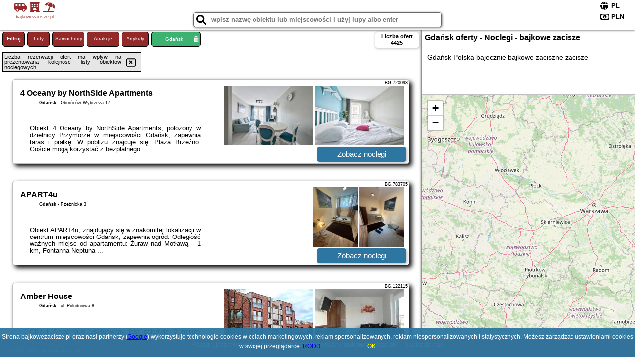

--- FILE ---
content_type: text/html; charset=UTF-8
request_url: https://bajkowezacisze.pl/noclegi/gdansk/ina-rent-motlawa-sienna-grobla/3586500
body_size: 239089
content:
<!DOCTYPE HTML>

<html lang='pl'>

<head>
<meta charset='utf-8'><meta name='viewport' content='width=device-width, initial-scale=1'><meta name='author' content='bajkowezacisze.pl *** PolskiePortale.pl Sp. z o.o.'><link rel='canonical' href='https://bajkowezacisze.pl/miejscowosc/gdansk'><link rel='sitemap' type='application/xml' title='Site Map' href='/sitemap.xml'><link rel='dns-prefetch' href='//q-xx.bstatic.com'><link rel='dns-prefetch' href='//api.maptiler.com'><link rel='dns-prefetch' href='//pagead2.googlesyndication.com'><link rel='dns-prefetch' href='//cdnjs.cloudflare.com'>
<link href='https://bajkowezacisze.pl/favicon1.ico' rel='shortcut icon' type='image/x-icon'>
<meta name='robots' content='index, follow'><meta name='robots' content='max-image-preview:large'>
<meta name='keywords' content='Gdańsk, city, miejscowość, Polska, bajkowe zacisze, bajkowezacisze.pl'>
<meta name='description' content='Hotele Polska Gdańsk bajkowe zacisze ➡ bajkowezacisze.pl'>
<title>Gdańsk oferty - Noclegi - bajkowe zacisze</title>
<script src='https://code.jquery.com/jquery-3.6.0.min.js'></script><link href='/_css/affiliate0_min.css?0114' rel='stylesheet'>
<!-- Global site tag (gtag.js) - Google Analytics -->
<script async src="https://www.googletagmanager.com/gtag/js?id=G-450R68E3M3"></script>
<script>
  window.dataLayer = window.dataLayer || [];
  function gtag(){dataLayer.push(arguments);}
  gtag('js', new Date());
  gtag('config', 'G-450R68E3M3');
  gtag('config', 'UA-3412385-15');
  setTimeout("gtag('event', '30s', {'event_category':'bajkowezacisze.pl', 'event_label':'site_read'});",30000);
</script>
<!-- END Global site tag (gtag.js) - Google Analytics -->
</head>
<body id='body' data-portalversion='0' data-testversion='B'>


<header>
<a href='https://bajkowezacisze.pl' title='strona główna' class='link portalName'><i class='fas fa-shuttle-van'></i> <i class='fas fa-hotel'></i> <i class='fas fa-umbrella-beach'></i><br><small>bajkowezacisze.pl</small></a>
<div id='searchBox' class='boxRadius'><input type='text' id='searchContent' placeholder='wpisz nazwę obiektu lub miejscowości i użyj lupy albo enter'><i class='fas fa-search' id='searchButtonIco' style='font-size:20px; position:absolute; top:4px; left:5px; cursor:pointer;'></i></div><div id='searchResult'><img src='https://pp12.pportale.pl/img/affiliate/ajax_loader.gif' alt='loader' title='loader' id='ajaxLoader'></div><form method='post' action='#' id='langBox'><span><i class='fa-solid fa-globe'></i></span><select name='language' onchange="this.form.submit()"><option value='en' >EN</option><option value='es' >ES</option><option value='de' >DE</option><option value='fr' >FR</option><option value='it' >IT</option><option value='pl' SELECTED>PL</option><option value='pt' >PT</option></select></form>
<form method='post' action='#' id='currencyBox'><span><i class='fa-regular fa-money-bill-1'></i></span><select name='currency' onchange="this.form.submit()"><option value='ARS' >ARS</option><option value='BRL' >BRL</option><option value='CAD' >CAD</option><option value='CLP' >CLP</option><option value='COP' >COP</option><option value='EUR' >EUR</option><option value='GBP' >GBP</option><option value='INR' >INR</option><option value='PLN' SELECTED>PLN</option><option value='USD' >USD</option></select></form>
</header>
<main>
<div id='offerContainer'><p id='searchConfigButton' class='boxRadius'>Filtruj</p><a href='/loty/wszystkie' id='flightsLink' title='Loty' class='link boxRadius'>Loty</a><a href='/samochody/wszystkie/rezerwuj' id='carsLink' title='Samochody' class='link boxRadius'>Samochody</a><a href='/atrakcje' id='attractionLink' title='Atrakcje' class='link boxRadius'>Atrakcje</a><a href='/artykul' id='articleLink' title='Artykuły' class='link boxRadius'>Artykuły</a><p id='cityFilter' class='boxRadius'><span>Gdańsk</span><i class='fas fa-trash-alt cityFilterTrash'></i></p><div id='offersCount' data-count='4425' class='boxRadius'>Liczba ofert <span>4425</span></div><div id='sortInfoBox'>Liczba rezerwacji ofert ma wpływ na prezentowaną kolejność listy obiektów noclegowych.<i class='fa-regular fa-rectangle-xmark sortInfoBox-close'></i></div><div id='backToTop' data-visible='0'><i class='fas fa-chevron-circle-up'></i></div>
<div id='scrollSign' data-visible='1'><i class='fas fa-angle-double-down'></i></div>

<article class='offerBox offerItemLong boxRadius' data-lp='1' itemscope itemtype='https://schema.org/Hotel'><div class='infoBox'><h3><strong itemprop='name'>4 Oceany by NorthSide Apartments</strong></h3><h4 itemprop='address' itemscope itemtype='https://schema.org/PostalAddress'><strong itemprop='addressLocality'>Gdańsk</strong> - <span itemprop='streetAddress'>Obrońców Wybrzeża 17</span></h4><p itemprop='description'>Obiekt 4 Oceany by NorthSide Apartments, położony w dzielnicy Przymorze w miejscowości Gdańsk, zapewnia taras i pralkę. W pobliżu znajduje się: Plaża Brzeźno. Goście mogą korzystać z bezpłatnego ...</p></div><figure><img src='https://q-xx.bstatic.com/xdata/images/hotel/max180/711113188.jpg?k=ef694fe1c14259fb2c3c4f5872f118f2c3b5989830b02106c0f4b55f4057c84f&o=' alt='4 Oceany by NorthSide Apartments' title='4 Oceany by NorthSide Apartments' onerror="this.onerror=null;this.src='/loader_camera.svg';"><img src='https://q-xx.bstatic.com/xdata/images/hotel/max180/711113205.jpg?k=28e70bb50ec1b033629def12b5b75094eb6f2e05b1405b0306af3b3a7977c208&o=' alt='4 Oceany by NorthSide Apartments' title='4 Oceany by NorthSide Apartments' onerror="this.onerror=null;this.src='/loader_camera.svg';"></figure><a class='affButton' href='/noclegi/gdansk/4-oceany-by-northside-apartments/720098' title='Gdańsk Obrońców Wybrzeża 17' target='_blank'>Zobacz noclegi</a><h6 class='idInfo' title='Oferta naszego partnera: Booking.com'>BG.720098</h6></article>
<article class='offerBox offerItemLong boxRadius' data-lp='2' itemscope itemtype='https://schema.org/Hotel'><div class='infoBox'><h3><strong itemprop='name'>APART4u</strong></h3><h4 itemprop='address' itemscope itemtype='https://schema.org/PostalAddress'><strong itemprop='addressLocality'>Gdańsk</strong> - <span itemprop='streetAddress'>Rzeźnicka 3</span></h4><p itemprop='description'>Obiekt APART4u, znajdujący się w znakomitej lokalizacji w centrum miejscowości Gdańsk, zapewnia ogród. Odległość ważnych miejsc od apartamentu: Żuraw nad Motławą – 1 km, Fontanna Neptuna ...</p></div><figure><img src='https://q-xx.bstatic.com/xdata/images/hotel/max180/597755578.jpg?k=345ebc87ac32db308ef5614ce82c940aa03a825ab82d6ccfdc213d79d467df9a&o=' alt='APART4u' title='APART4u' onerror="this.onerror=null;this.src='/loader_camera.svg';"><img src='https://q-xx.bstatic.com/xdata/images/hotel/max180/597755580.jpg?k=5eda8ee40feac0904ededb887cba67e1aeb659e4d05a62183dcf9dd65faf5f6c&o=' alt='APART4u' title='APART4u' onerror="this.onerror=null;this.src='/loader_camera.svg';"></figure><a class='affButton' href='/noclegi/gdansk/apart4u/783705' title='Gdańsk Rzeźnicka 3' target='_blank'>Zobacz noclegi</a><h6 class='idInfo' title='Oferta naszego partnera: Booking.com'>BG.783705</h6></article>
<article class='offerBox offerItemLong boxRadius' data-lp='3' itemscope itemtype='https://schema.org/Hotel'><div class='infoBox'><h3><strong itemprop='name'>Amber House</strong></h3><h4 itemprop='address' itemscope itemtype='https://schema.org/PostalAddress'><strong itemprop='addressLocality'>Gdańsk</strong> - <span itemprop='streetAddress'>ul. Południowa 8</span></h4><p itemprop='description'>Obiekt Amberhaus usytuowany jest zaledwie 2 minuty spacerem od piaszczystej plaży i oferuje jasne apartamenty z bezpłatnym bezprzewodowym dostępem do Internetu oraz łazienką. Na miejscu do dyspozycji ...</p></div><figure><img src='https://q-xx.bstatic.com/xdata/images/hotel/max180/257440489.jpg?k=23cf6fc6e0e71a720f2eb97660a87fcbab95d1e66b6afbf7fd3f305e9a866c37&o=' alt='Amber House' title='Amber House' onerror="this.onerror=null;this.src='/loader_camera.svg';"><img src='https://q-xx.bstatic.com/xdata/images/hotel/max180/24989504.jpg?k=6706144ca4595afd071941e3ee55b6b8d00d0f693ad57bb382b75cd20219aa05&o=' alt='Amber House' title='Amber House' onerror="this.onerror=null;this.src='/loader_camera.svg';"></figure><a class='affButton' href='/noclegi/gdansk/amber-house/122115' title='Gdańsk ul. Południowa 8' target='_blank'>Zobacz noclegi</a><h6 class='idInfo' title='Oferta naszego partnera: Booking.com'>BG.122115</h6></article>
<article class='offerBox offerItemLong boxRadius' data-lp='4' itemscope itemtype='https://schema.org/Hotel'><div class='infoBox'><h3><strong itemprop='name'>Amberly</strong></h3><h4 itemprop='address' itemscope itemtype='https://schema.org/PostalAddress'><strong itemprop='addressLocality'>Gdańsk</strong> - <span itemprop='streetAddress'>Letnicka 1g 40</span></h4><p itemprop='description'>Obiekt Amberly znajduje się w miejscowości Gdańsk i oferuje bezpłatne Wi-Fi oraz bezpłatny prywatny parking. Goście mogą podziwiać widok na ogród. Odległość ważnych miejsc od obiektu: Plaża ...</p></div><figure><img src='https://q-xx.bstatic.com/xdata/images/hotel/max180/759034717.jpg?k=845204af8f9da2e1327f92d4d852ec1d0c843407f9a8ca5dd2bc3a87d8efb7f6&o=' alt='Amberly' title='Amberly' onerror="this.onerror=null;this.src='/loader_camera.svg';"><img src='https://q-xx.bstatic.com/xdata/images/hotel/max180/759034833.jpg?k=3a7ebfb706b7f2c8476058888407b38b1681654069a5c93acdf199aadfeac873&o=' alt='Amberly' title='Amberly' onerror="this.onerror=null;this.src='/loader_camera.svg';"></figure><a class='affButton' href='/noclegi/gdansk/amberly/811485' title='Gdańsk Letnicka 1g 40' target='_blank'>Zobacz noclegi</a><h6 class='idInfo' title='Oferta naszego partnera: Booking.com'>BG.811485</h6></article>
<article class='offerBox offerItemLong boxRadius' data-lp='5' itemscope itemtype='https://schema.org/Hotel'><div class='infoBox'><h3><strong itemprop='name'>Angielska 96</strong></h3><h4 itemprop='address' itemscope itemtype='https://schema.org/PostalAddress'><strong itemprop='addressLocality'>Gdańsk</strong> - <span itemprop='streetAddress'>12 świętej Barbary</span></h4><p itemprop='description'>Obiekt Angielska 96 oferuje prywatną plażę, wspólny salon i taras. Usytuowany jest on w centrum miejscowości Gdańsk. Odległość ważnych miejsc od obiektu: Centralne Muzeum Morskie – 400 m. Goście ...</p></div><figure><img src='https://q-xx.bstatic.com/xdata/images/hotel/max180/536749562.jpg?k=303830b4a4549f5eda22d0713ccd651aab6490a8a3268ab2a1fb3a3df0a22465&o=' alt='Angielska 96' title='Angielska 96' onerror="this.onerror=null;this.src='/loader_camera.svg';"><img src='https://q-xx.bstatic.com/xdata/images/hotel/max180/536749557.jpg?k=567cd6af76b86c1289a1549cdd42e411dc94280879dc18b6191cc82a43871f7d&o=' alt='Angielska 96' title='Angielska 96' onerror="this.onerror=null;this.src='/loader_camera.svg';"></figure><a class='affButton' href='/noclegi/gdansk/angielska-96/178045' title='Gdańsk 12 świętej Barbary' target='_blank'>Zobacz noclegi</a><h6 class='idInfo' title='Oferta naszego partnera: Booking.com'>BG.178045</h6></article>
<article class='offerBox offerItemLong boxRadius' data-lp='6' itemscope itemtype='https://schema.org/Hotel'><div class='infoBox'><h3><strong itemprop='name'>Anns Apartment</strong></h3><h4 itemprop='address' itemscope itemtype='https://schema.org/PostalAddress'><strong itemprop='addressLocality'>Gdańsk</strong> - <span itemprop='streetAddress'>11 świętej Barbary mieszkanie 146, budynek D, piętro 4</span></h4><p itemprop='description'>Obiekt Anns Apartment usytuowany jest w znakomitej lokalizacji w centrum miejscowości Gdańsk i oferuje patio. Na miejscu zapewniono balkon, bezpłatny prywatny parking oraz bezpłatne Wi-Fi.W apartamencie ...</p></div><figure><img src='https://q-xx.bstatic.com/xdata/images/hotel/max180/564299134.jpg?k=ef6fd55df48249a96ce04aee230992ced51c5c629200640cc07f2add153b2725&o=' alt='Anns Apartment' title='Anns Apartment' onerror="this.onerror=null;this.src='/loader_camera.svg';"><img src='https://q-xx.bstatic.com/xdata/images/hotel/max180/564301382.jpg?k=aebdcd84347e8badeea9aced9549948dc80844d936790dbf09a828b7654a04bc&o=' alt='Anns Apartment' title='Anns Apartment' onerror="this.onerror=null;this.src='/loader_camera.svg';"></figure><a class='affButton' href='/noclegi/gdansk/anns-apartment/180756' title='Gdańsk 11 świętej Barbary mieszkanie 146, budynek D, piętro 4' target='_blank'>Zobacz noclegi</a><h6 class='idInfo' title='Oferta naszego partnera: Booking.com'>BG.180756</h6></article>
<article class='offerBox offerItemLong boxRadius' data-lp='7' itemscope itemtype='https://schema.org/Hotel'><div class='infoBox'><h3><strong itemprop='name'>Apartament Baltic Bay Grudziądzka 4B Gdansk TriApart</strong></h3><h4 itemprop='address' itemscope itemtype='https://schema.org/PostalAddress'><strong itemprop='addressLocality'>Gdańsk</strong> - <span itemprop='streetAddress'>Grudziądzka 4B</span></h4><p itemprop='description'>Obiekt Apartament Baltic Bay Grudziądzka 4B Gdansk TriApart, położony w miejscowości Gdańsk, oferuje balkon oraz bezpłatne Wi-Fi. Odległość ważnych miejsc od obiektu: Przystanek SKM Gdańsk Zaspa ...</p></div><figure><img src='https://q-xx.bstatic.com/xdata/images/hotel/max180/306916422.jpg?k=f38f0855f6584a2165bea4346c37a44d00bc0658e93016fbee048d8718e37901&o=' alt='Apartament Baltic Bay Grudziądzka 4B Gdansk TriApart' title='Apartament Baltic Bay Grudziądzka 4B Gdansk TriApart' onerror="this.onerror=null;this.src='/loader_camera.svg';"><img src='https://q-xx.bstatic.com/xdata/images/hotel/max180/306916416.jpg?k=722e41e9ad81c508a8288c4813ca721fd4815dabaa6de01b616977435f6a83cd&o=' alt='Apartament Baltic Bay Grudziądzka 4B Gdansk TriApart' title='Apartament Baltic Bay Grudziądzka 4B Gdansk TriApart' onerror="this.onerror=null;this.src='/loader_camera.svg';"></figure><a class='affButton' href='/noclegi/gdansk/apartament-baltic-bay-grudziadzka-4b-gdansk-triapart/723748' title='Gdańsk Grudziądzka 4B' target='_blank'>Zobacz noclegi</a><h6 class='idInfo' title='Oferta naszego partnera: Booking.com'>BG.723748</h6></article>
<article class='offerBox offerItemLong boxRadius' data-lp='8' itemscope itemtype='https://schema.org/Hotel'><div class='infoBox'><h3><strong itemprop='name'>Apartament Baltic Wave ProstyWynajem</strong></h3><h4 itemprop='address' itemscope itemtype='https://schema.org/PostalAddress'><strong itemprop='addressLocality'>Gdańsk</strong> - <span itemprop='streetAddress'>Starowiejska 85, Gdańsk</span></h4><p itemprop='description'>Obiekt Apartament Baltic Wave ProstyWynajem znajduje się w miejscowości Gdańsk. Odległość ważnych miejsc od obiektu: Plaża Brzeźno – 1,1 km, Latarnia Morska Gdańsk Nowy Port – 1,5 km, Stadion ...</p></div><figure><img src='https://q-xx.bstatic.com/xdata/images/hotel/max180/568003879.jpg?k=c300ff30b5737faea16d9d643d7cad5d81ea06d9a52d724af744710988a1015c&o=' alt='Apartament Baltic Wave ProstyWynajem' title='Apartament Baltic Wave ProstyWynajem' onerror="this.onerror=null;this.src='/loader_camera.svg';"><img src='https://q-xx.bstatic.com/xdata/images/hotel/max180/568006668.jpg?k=6f11855234cbfba209290afe580341af68c2da698433c636c1bb2cb020276dfc&o=' alt='Apartament Baltic Wave ProstyWynajem' title='Apartament Baltic Wave ProstyWynajem' onerror="this.onerror=null;this.src='/loader_camera.svg';"></figure><a class='affButton' href='/noclegi/gdansk/apartament-baltic-wave-prostywynajem/185330' title='Gdańsk Starowiejska 85, Gdańsk' target='_blank'>Zobacz noclegi</a><h6 class='idInfo' title='Oferta naszego partnera: Booking.com'>BG.185330</h6></article>
<article class='offerBox offerItemLong boxRadius' data-lp='9' itemscope itemtype='https://schema.org/Hotel'><div class='infoBox'><h3><strong itemprop='name'>Apartament Lawendowa-Gdańsk Old Town Gdańsk</strong></h3><h4 itemprop='address' itemscope itemtype='https://schema.org/PostalAddress'><strong itemprop='addressLocality'>Gdańsk</strong> - <span itemprop='streetAddress'>Lawendowa 2/3m2 piętro pierwsze</span></h4><p itemprop='description'>Obiekt Apartament Lawendowa-Gdańsk Old Town Gdańsk położony jest w centrum miejscowości Gdańsk i oferuje bezpłatne Wi-Fi. Odległość ważnych miejsc od obiektu: Bazylika św. Mikołaja – kilka ...</p></div><figure><img src='https://q-xx.bstatic.com/xdata/images/hotel/max180/671892593.jpg?k=e019059d4ef3109c72c5f5e9ea63e6631c23fb8616f76a04dcf04e941ca77ba1&o=' alt='Apartament Lawendowa-Gdańsk Old Town Gdańsk' title='Apartament Lawendowa-Gdańsk Old Town Gdańsk' onerror="this.onerror=null;this.src='/loader_camera.svg';"><img src='https://q-xx.bstatic.com/xdata/images/hotel/max180/671969570.jpg?k=f23fd71204826b19f31c905ef38c3238ab5c61cc447f1814922fad7b5f43bdcb&o=' alt='Apartament Lawendowa-Gdańsk Old Town Gdańsk' title='Apartament Lawendowa-Gdańsk Old Town Gdańsk' onerror="this.onerror=null;this.src='/loader_camera.svg';"></figure><a class='affButton' href='/noclegi/gdansk/apartament-lawendowa-gdansk-old-town-gdansk/648437' title='Gdańsk Lawendowa 2/3m2 piętro pierwsze' target='_blank'>Zobacz noclegi</a><h6 class='idInfo' title='Oferta naszego partnera: Booking.com'>BG.648437</h6></article>
<article class='offerBox offerItemLong boxRadius' data-lp='10' itemscope itemtype='https://schema.org/Hotel'><div class='infoBox'><h3><strong itemprop='name'>Apartament Loft & glow Montownia</strong></h3><h4 itemprop='address' itemscope itemtype='https://schema.org/PostalAddress'><strong itemprop='addressLocality'>Gdańsk</strong> - <span itemprop='streetAddress'>Księdza Jerzego Popiełuszki 22</span></h4><p itemprop='description'>Obiekt Apartament Loft & glow Montownia oferuje ogród, taras i bar. Usytuowany jest on w centrum miejscowości Gdańsk. Odległość ważnych miejsc od obiektu: Europejskie Centrum Solidarności – 300 ...</p></div><figure><img src='https://q-xx.bstatic.com/xdata/images/hotel/max180/724989849.jpg?k=b330896f86215ca7c18e9a41b8a3b2b03300142053ed7d4cdc34ed361d06b8b8&o=' alt='Apartament Loft & glow Montownia' title='Apartament Loft & glow Montownia' onerror="this.onerror=null;this.src='/loader_camera.svg';"><img src='https://q-xx.bstatic.com/xdata/images/hotel/max180/727422116.jpg?k=952644abbff6b5553d555cc40dc8c2c02928a3174e36080dfc6f9a9b50c229c1&o=' alt='Apartament Loft & glow Montownia' title='Apartament Loft & glow Montownia' onerror="this.onerror=null;this.src='/loader_camera.svg';"></figure><a class='affButton' href='/noclegi/gdansk/apartament-loft--glow-montownia/753353' title='Gdańsk Księdza Jerzego Popiełuszki 22' target='_blank'>Zobacz noclegi</a><h6 class='idInfo' title='Oferta naszego partnera: Booking.com'>BG.753353</h6></article>
<article class='offerBox offerItemLong boxRadius' data-lp='11' itemscope itemtype='https://schema.org/Hotel'><div class='infoBox'><h3><strong itemprop='name'>Apartament Stylowy</strong></h3><h4 itemprop='address' itemscope itemtype='https://schema.org/PostalAddress'><strong itemprop='addressLocality'>Gdańsk</strong> - <span itemprop='streetAddress'>Spichrzowa 17/3, Gdańsk</span></h4><p itemprop='description'>Obiekt Apartament Stylowy położony jest w miejscowości Gdańsk. Odległość ważnych miejsc od obiektu: Polska Filharmonia Bałtycka – 700 m, Brama Zielona – 300 m. W okolicy panują doskonałe ...</p></div><figure><img src='https://q-xx.bstatic.com/xdata/images/hotel/max180/549785425.jpg?k=347eea364217689b8749b0d18bbddac635f1cda8a44f7e03f11c7cbba8b3c4e0&o=' alt='Apartament Stylowy' title='Apartament Stylowy' onerror="this.onerror=null;this.src='/loader_camera.svg';"><img src='https://q-xx.bstatic.com/xdata/images/hotel/max180/549785430.jpg?k=e3097b45e8de9bacf7d51aebbfacc560ab83c61a1d2fa16de25960cc313d6aa0&o=' alt='Apartament Stylowy' title='Apartament Stylowy' onerror="this.onerror=null;this.src='/loader_camera.svg';"></figure><a class='affButton' href='/noclegi/gdansk/apartament-stylowy/181166' title='Gdańsk Spichrzowa 17/3, Gdańsk' target='_blank'>Zobacz noclegi</a><h6 class='idInfo' title='Oferta naszego partnera: Booking.com'>BG.181166</h6></article>
<article class='offerBox offerItemLong boxRadius' data-lp='12' itemscope itemtype='https://schema.org/Hotel'><div class='infoBox'><h3><strong itemprop='name'>Apartament Wałowa Stara Stocznia Gdańsk</strong></h3><h4 itemprop='address' itemscope itemtype='https://schema.org/PostalAddress'><strong itemprop='addressLocality'>Gdańsk</strong> - <span itemprop='streetAddress'>25 Wałowa</span></h4><p itemprop='description'>Obiekt Apartament Wałowa Stara Stocznia Gdańsk, znajdujący się w znakomitej lokalizacji w centrum miejscowości Gdańsk, zapewnia taras. Goście zatrzymujący się w apartamencie mają do dyspozycji ...</p></div><figure><img src='https://q-xx.bstatic.com/xdata/images/hotel/max180/301599402.jpg?k=a1bbd7095cd4263232521a00cadfe22e67be9b1f5f1912ebd2e2d92eb34a884f&o=' alt='Apartament Wałowa Stara Stocznia Gdańsk' title='Apartament Wałowa Stara Stocznia Gdańsk' onerror="this.onerror=null;this.src='/loader_camera.svg';"><img src='https://q-xx.bstatic.com/xdata/images/hotel/max180/301599438.jpg?k=2fba09fa04287b3a3d99ce357ac5d363c8e63400fb0514829d722e693440208a&o=' alt='Apartament Wałowa Stara Stocznia Gdańsk' title='Apartament Wałowa Stara Stocznia Gdańsk' onerror="this.onerror=null;this.src='/loader_camera.svg';"></figure><a class='affButton' href='/noclegi/gdansk/apartament-walowa-stara-stocznia-gdansk/149744' title='Gdańsk 25 Wałowa' target='_blank'>Zobacz noclegi</a><h6 class='idInfo' title='Oferta naszego partnera: Booking.com'>BG.149744</h6></article>
<article class='offerBox offerItemLong boxRadius' data-lp='13' itemscope itemtype='https://schema.org/Hotel'><div class='infoBox'><h3><strong itemprop='name'>Apartament nad morzem - Brzeźno</strong></h3><h4 itemprop='address' itemscope itemtype='https://schema.org/PostalAddress'><strong itemprop='addressLocality'>Gdańsk</strong> - <span itemprop='streetAddress'>23/25B Mazurska</span></h4><p itemprop='description'>Obiekt Apartament nad morzem - Brzeźno położony jest przy plaży w miejscowości Gdańsk i zapewnia bezpłatne Wi-Fi. Odległość ważnych miejsc od obiektu: Plaża Brzeźno – 400 m. Do dyspozycji ...</p></div><figure><img src='https://q-xx.bstatic.com/xdata/images/hotel/max180/651540192.jpg?k=3f6dc5bb96860fd32dbe9258047b97e64a99c0c8d1e501d09ad43c248b2344b7&o=' alt='Apartament nad morzem - Brzeźno' title='Apartament nad morzem - Brzeźno' onerror="this.onerror=null;this.src='/loader_camera.svg';"><img src='https://q-xx.bstatic.com/xdata/images/hotel/max180/574281666.jpg?k=b55b2c7904f75902ff63f2e7099d3da70209bc2e18156a4774d677ca8fc4d941&o=' alt='Apartament nad morzem - Brzeźno' title='Apartament nad morzem - Brzeźno' onerror="this.onerror=null;this.src='/loader_camera.svg';"></figure><a class='affButton' href='/noclegi/gdansk/apartament-nad-morzem-brzezno/129593' title='Gdańsk 23/25B Mazurska' target='_blank'>Zobacz noclegi</a><h6 class='idInfo' title='Oferta naszego partnera: Booking.com'>BG.129593</h6></article>
<article class='offerBox offerItemLong boxRadius' data-lp='14' itemscope itemtype='https://schema.org/Hotel'><div class='infoBox'><h3><strong itemprop='name'>Apartament nadmorski w Gdańsku</strong></h3><h4 itemprop='address' itemscope itemtype='https://schema.org/PostalAddress'><strong itemprop='addressLocality'>Gdańsk</strong> - <span itemprop='streetAddress'>Aleja Generała Józefa Hallera 239/24</span></h4><p itemprop='description'>Obiekt Apartament nadmorski w Gdańsku położony jest w miejscowości Gdańsk i oferuje widok na ogród. Odległość ważnych miejsc od obiektu: Plaża Brzeźno – 600 m, Latarnia Morska Gdańsk Nowy ...</p></div><figure><img src='https://q-xx.bstatic.com/xdata/images/hotel/max180/557783725.jpg?k=5e8ab4b9a6078417ccbf41ea0e45f07d71a7bd7ad6288e25c511bae5d3d8ac85&o=' alt='Apartament nadmorski w Gdańsku' title='Apartament nadmorski w Gdańsku' onerror="this.onerror=null;this.src='/loader_camera.svg';"><img src='https://q-xx.bstatic.com/xdata/images/hotel/max180/557783793.jpg?k=e1761ff52b7015c362670f7f7806f29c90b6e196cc89ab900ac9a1a40f353a72&o=' alt='Apartament nadmorski w Gdańsku' title='Apartament nadmorski w Gdańsku' onerror="this.onerror=null;this.src='/loader_camera.svg';"></figure><a class='affButton' href='/noclegi/gdansk/apartament-nadmorski-w-gdansku/183479' title='Gdańsk Aleja Generała Józefa Hallera 239/24' target='_blank'>Zobacz noclegi</a><h6 class='idInfo' title='Oferta naszego partnera: Booking.com'>BG.183479</h6></article>
<article class='offerBox offerItemLong boxRadius' data-lp='15' itemscope itemtype='https://schema.org/Hotel'><div class='infoBox'><h3><strong itemprop='name'>Apartament nude & glam Nadmotławie</strong></h3><h4 itemprop='address' itemscope itemtype='https://schema.org/PostalAddress'><strong itemprop='addressLocality'>Gdańsk</strong> - <span itemprop='streetAddress'>Sienna Grobla 6D</span></h4><p itemprop='description'>Obiekt Apartament nude & glam Nadmotławie, znajdujący się w centrum miejscowości Gdańsk, oferuje ogród, taras i bar. Z okien roztacza się widok na ogród. Ten obiekt zapewnia bezpłatne Wi-Fi. Na ...</p></div><figure><img src='https://q-xx.bstatic.com/xdata/images/hotel/max180/725085088.jpg?k=d62463ffbf42760480359acfb4a0b0d640c373620febec25b2065b26a2999ffc&o=' alt='Apartament nude & glam Nadmotławie' title='Apartament nude & glam Nadmotławie' onerror="this.onerror=null;this.src='/loader_camera.svg';"><img src='https://q-xx.bstatic.com/xdata/images/hotel/max180/725085133.jpg?k=be49ffa63be87e383f267f44ad53a5c78f3b521d17d6bb3339df267237333a10&o=' alt='Apartament nude & glam Nadmotławie' title='Apartament nude & glam Nadmotławie' onerror="this.onerror=null;this.src='/loader_camera.svg';"></figure><a class='affButton' href='/noclegi/gdansk/apartament-nude--glam-nadmotlawie/753552' title='Gdańsk Sienna Grobla 6D' target='_blank'>Zobacz noclegi</a><h6 class='idInfo' title='Oferta naszego partnera: Booking.com'>BG.753552</h6></article>
<article class='offerBox offerItemLong boxRadius' data-lp='16' itemscope itemtype='https://schema.org/Hotel'><div class='infoBox'><h3><strong itemprop='name'>Apartament Św. Ducha 29-31</strong></h3><h4 itemprop='address' itemscope itemtype='https://schema.org/PostalAddress'><strong itemprop='addressLocality'>Gdańsk</strong> - <span itemprop='streetAddress'>29/31 Świętego Ducha 4</span></h4><p itemprop='description'>Obiekt Apartament Św. Ducha 29-31 oferuje bezpłatne Wi-Fi oraz widok na miasto. Położony jest on w sercu miejscowości Gdańsk. Odległość ważnych miejsc od obiektu: Bazylika św. Mikołaja – ...</p></div><figure><img src='https://q-xx.bstatic.com/xdata/images/hotel/max180/376278026.jpg?k=26484661a89ae0d20f6d84421c9573d44daf4fa86aff9aefc48708e00558f36d&o=' alt='Apartament Św. Ducha 29-31' title='Apartament Św. Ducha 29-31' onerror="this.onerror=null;this.src='/loader_camera.svg';"><img src='https://q-xx.bstatic.com/xdata/images/hotel/max180/376343597.jpg?k=c5da981466064897b69ad64ffee90dac8aadc73e0f9a07061a32c5a4d6b637f3&o=' alt='Apartament Św. Ducha 29-31' title='Apartament Św. Ducha 29-31' onerror="this.onerror=null;this.src='/loader_camera.svg';"></figure><a class='affButton' href='/noclegi/gdansk/apartament-sw-ducha-29-31/580947' title='Gdańsk 29/31 Świętego Ducha 4' target='_blank'>Zobacz noclegi</a><h6 class='idInfo' title='Oferta naszego partnera: Booking.com'>BG.580947</h6></article>
<article class='offerBox offerItemLong boxRadius' data-lp='17' itemscope itemtype='https://schema.org/Hotel'><div class='infoBox'><h3><strong itemprop='name'>Apartamenty Angielska Grobla Q4Apartments</strong></h3><h4 itemprop='address' itemscope itemtype='https://schema.org/PostalAddress'><strong itemprop='addressLocality'>Gdańsk</strong> - <span itemprop='streetAddress'>ul. Św. Barbary 11</span></h4><p itemprop='description'>Obiekt Apartamenty Angielska Grobla Q4Apartments położony jest w centrum miejscowości Gdańsk i oferuje różne opcje zakwaterowania, w których zapewniono część wypoczynkową. Odległość ważnych ...</p></div><figure><img src='https://q-xx.bstatic.com/xdata/images/hotel/max180/773386587.jpg?k=706b9d75683c00b9006b104f8e4a430dafd05eaad43c0bbe85557198c35fd8a6&o=' alt='Apartamenty Angielska Grobla Q4Apartments' title='Apartamenty Angielska Grobla Q4Apartments' onerror="this.onerror=null;this.src='/loader_camera.svg';"><img src='https://q-xx.bstatic.com/xdata/images/hotel/max180/375893281.jpg?k=511b2234fcb96366a047075fae5a226373d3ea4d01322521c70ae8cb810b0d7e&o=' alt='Apartamenty Angielska Grobla Q4Apartments' title='Apartamenty Angielska Grobla Q4Apartments' onerror="this.onerror=null;this.src='/loader_camera.svg';"></figure><a class='affButton' href='/noclegi/gdansk/apartamenty-angielska-grobla-q4apartments/143364' title='Gdańsk ul. Św. Barbary 11' target='_blank'>Zobacz noclegi</a><h6 class='idInfo' title='Oferta naszego partnera: Booking.com'>BG.143364</h6></article>
<article class='offerBox offerItemLong offerItemStop boxRadius' data-lp='18' data-last='20' itemscope itemtype='https://schema.org/Hotel'><div class='infoBox'><h3><strong itemprop='name'>Apartamenty Deo Plaza - Old Town by Rent like home</strong></h3><h4 itemprop='address' itemscope itemtype='https://schema.org/PostalAddress'><strong itemprop='addressLocality'>Gdańsk</strong> - <span itemprop='streetAddress'>Chmielna 10</span></h4><p itemprop='description'>Obiekt Apartamenty Deo Plaza - Old Town by Rent like home położony jest w centrum miejscowości Gdańsk i oferuje różne opcje zakwaterowania, które są klimatyzowane. Odległość ważnych miejsc ...</p></div><figure><img src='https://q-xx.bstatic.com/xdata/images/hotel/max180/518928297.jpg?k=bf909eb3d6596156f0508ad6ff388d4730db01f4bc3a7a97eb7257f296a13af9&o=' alt='Apartamenty Deo Plaza - Old Town by Rent like home' title='Apartamenty Deo Plaza - Old Town by Rent like home' onerror="this.onerror=null;this.src='/loader_camera.svg';"><img src='https://q-xx.bstatic.com/xdata/images/hotel/max180/518928360.jpg?k=507047531e5e5576303ad7ee8ee123dc1276349dd3b44c97521ebd49eabc52fe&o=' alt='Apartamenty Deo Plaza - Old Town by Rent like home' title='Apartamenty Deo Plaza - Old Town by Rent like home' onerror="this.onerror=null;this.src='/loader_camera.svg';"></figure><a class='affButton' href='/noclegi/gdansk/apartamenty-deo-plaza-old-town-by-rent-like-home/144739' title='Gdańsk Chmielna 10' target='_blank'>Zobacz noclegi</a><h6 class='idInfo' title='Oferta naszego partnera: Booking.com'>BG.144739</h6></article>
<article class='offerBox offerItemLong boxRadius' data-lp='19' itemscope itemtype='https://schema.org/Hotel'><div class='infoBox'><h3><strong itemprop='name'>Apartamenty Platinum 3</strong></h3><h4 itemprop='address' itemscope itemtype='https://schema.org/PostalAddress'><strong itemprop='addressLocality'>Gdańsk</strong> - <span itemprop='streetAddress'>Gdańsk Wałowa 23</span></h4><p itemprop='description'>Obiekt Apartamenty Platinum 3, znajdujący się w znakomitej lokalizacji w centrum miejscowości Gdańsk, zapewnia taras. Goście mogą korzystać z bezpłatnego WiFi we wszystkich pomieszczeniach. Na ...</p></div><figure><img src='https://q-xx.bstatic.com/xdata/images/hotel/max180/726393937.jpg?k=9d80307a08f0930a6651040d03d5d37805374e83942d8f43510d4aa6f40840f6&o=' alt='Apartamenty Platinum 3' title='Apartamenty Platinum 3' onerror="this.onerror=null;this.src='/loader_camera.svg';"><img src='https://q-xx.bstatic.com/xdata/images/hotel/max180/726393985.jpg?k=cc79d480899c34d6212dd19f99f2d261a6f22c990166a67e0c2565bf8b5f4d98&o=' alt='Apartamenty Platinum 3' title='Apartamenty Platinum 3' onerror="this.onerror=null;this.src='/loader_camera.svg';"></figure><a class='affButton' href='/noclegi/gdansk/apartamenty-platinum-3/808212' title='Gdańsk Gdańsk Wałowa 23' target='_blank'>Zobacz noclegi</a><h6 class='idInfo' title='Oferta naszego partnera: Booking.com'>BG.808212</h6></article><ins class='adsbygoogle' style='display:block; margin-top:35px; height:170px;' data-ad-format='fluid' data-ad-layout-key='-cx-1x+1k-32+dn' data-ad-client='ca-pub-6460175736944505' data-ad-slot='3136731869'></ins><script>(adsbygoogle = window.adsbygoogle || []).push({});</script>


<article class='offerBox offerItemLong boxRadius' data-lp='20' itemscope itemtype='https://schema.org/Hotel'><div class='infoBox'><h3><strong itemprop='name'>Apartamenty na Morenie</strong></h3><h4 itemprop='address' itemscope itemtype='https://schema.org/PostalAddress'><strong itemprop='addressLocality'>Gdańsk</strong> - <span itemprop='streetAddress'>Stanisława Lema 15/79</span></h4><p itemprop='description'>Obiekt Apartamenty na Morenie położony jest w miejscowości Gdańsk i oferuje taras. Odległość ważnych miejsc od obiektu: Bazylika św. Mikołaja – 4,1 km, Żuraw nad Motławą – 4,5 km. Obiekt ...</p></div><figure><img src='https://q-xx.bstatic.com/xdata/images/hotel/max180/368843157.jpg?k=8c729a697ce8ff0d994924952dd9bd4db4c93ad8feb7bb1b04b4bb36a3de73d4&o=' alt='Apartamenty na Morenie' title='Apartamenty na Morenie' onerror="this.onerror=null;this.src='/loader_camera.svg';"><img src='https://q-xx.bstatic.com/xdata/images/hotel/max180/368843178.jpg?k=9fd6d5775d8669f4af0a392568af543b67a8c3355f94bcb042ef05b0339397ff&o=' alt='Apartamenty na Morenie' title='Apartamenty na Morenie' onerror="this.onerror=null;this.src='/loader_camera.svg';"></figure><a class='affButton' href='/noclegi/gdansk/apartamenty-na-morenie/156076' title='Gdańsk Stanisława Lema 15/79' target='_blank'>Zobacz noclegi</a><h6 class='idInfo' title='Oferta naszego partnera: Booking.com'>BG.156076</h6></article>
<script id='resultsId' data-portalid='21' data-adsense='1' data-portalversion='0' data-noc='noclegi' type='text/json'>{"0":720098,"1":783705,"2":122115,"3":811485,"4":178045,"5":180756,"6":723748,"7":185330,"8":648437,"9":753353,"10":181166,"11":149744,"12":129593,"13":183479,"14":753552,"15":580947,"16":143364,"17":144739,"18":808212,"19":156076,"20":176926,"21":706166,"22":181142,"23":178602,"24":161329,"25":124011,"26":736758,"27":655072,"28":651447,"29":791068,"30":139435,"31":628634,"32":670162,"33":646574,"34":176788,"35":142762,"36":173657,"37":129640,"38":167204,"39":166651,"40":757709,"41":196434,"42":173576,"43":191888,"44":122667,"45":168480,"46":187145,"47":145350,"48":178604,"49":140564,"50":687469,"51":136080,"52":718182,"53":141570,"54":155251,"55":191889,"56":789660,"57":150314,"58":121621,"59":187032,"60":157556,"61":807896,"62":138037,"63":189614,"64":745921,"65":653943,"66":174283,"67":125848,"68":120507,"69":120299,"70":173781,"71":125053,"72":796963,"73":805968,"74":182613,"75":173919,"76":701180,"77":184529,"78":780851,"79":823635,"80":716304,"81":127731,"82":723060,"83":130837,"84":153213,"85":683494,"86":159715,"87":741643,"88":196372,"89":123961,"90":827917,"91":638758,"92":198027,"93":140211,"94":154365,"95":716169,"96":771033,"97":126227,"98":189536,"99":646535,"100":799833,"101":829775,"102":836425,"103":142566,"104":178483,"105":134320,"106":844711,"107":147635,"108":690783,"109":149001,"110":151329,"111":555320,"112":715818,"113":829812,"114":185838,"115":149011,"116":646977,"117":190811,"118":758436,"119":143813,"120":188618,"121":141864,"122":799429,"123":809666,"124":180721,"125":138845,"126":150561,"127":820668,"128":834062,"129":143217,"130":687644,"131":836886,"132":157962,"133":133480,"134":193829,"135":826497,"136":845150,"137":171573,"138":185631,"139":178578,"140":166181,"141":802218,"142":178811,"143":716125,"144":186181,"145":755686,"146":826996,"147":155475,"148":155476,"149":719446,"150":171316,"151":845492,"152":154265,"153":181531,"154":848896,"155":701129,"156":701949,"157":148146,"158":148916,"159":139135,"160":151607,"161":184920,"162":796165,"163":785694,"164":713466,"165":153059,"166":836080,"167":746865,"168":788260,"169":169924,"170":173895,"171":192157,"172":700161,"173":121188,"174":120328,"175":719865,"176":180109,"177":170696,"178":134212,"179":161771,"180":151184,"181":189960,"182":188193,"183":186565,"184":713024,"185":648199,"186":133610,"187":666150,"188":136424,"189":186259,"190":790493,"191":721838,"192":834028,"193":665177,"194":612472,"195":120805,"196":714506,"197":681652,"198":634479,"199":708867,"200":708945,"201":710102,"202":177547,"203":638778,"204":166407,"205":172374,"206":670134,"207":139932,"208":134428,"209":191729,"210":153467,"211":141504,"212":177536,"213":581339,"214":592646,"215":151951,"216":173847,"217":155001,"218":132135,"219":156658,"220":827476,"221":167430,"222":180896,"223":133522,"224":777756,"225":140555,"226":134524,"227":194321,"228":129369,"229":142236,"230":187815,"231":154050,"232":759698,"233":595908,"234":841826,"235":746389,"236":154452,"237":154300,"238":175021,"239":172648,"240":779618,"241":172646,"242":172641,"243":196825,"244":122952,"245":816314,"246":168550,"247":194603,"248":811885,"249":711345,"250":585456,"251":785043,"252":797499,"253":131469,"254":152273,"255":146207,"256":156095,"257":750257,"258":737183,"259":728832,"260":822908,"261":570453,"262":157969,"263":638591,"264":123814,"265":150228,"266":148709,"267":127085,"268":152809,"269":182248,"270":173148,"271":155186,"272":143862,"273":836433,"274":188886,"275":154282,"276":196861,"277":698081,"278":780505,"279":194254,"280":700609,"281":802197,"282":811973,"283":139848,"284":701855,"285":129767,"286":791303,"287":156792,"288":703685,"289":819836,"290":144535,"291":143282,"292":125546,"293":700968,"294":145092,"295":168482,"296":797497,"297":153989,"298":835952,"299":810898,"300":186821,"301":173651,"302":716465,"303":802027,"304":164034,"305":166434,"306":680714,"307":149157,"308":800957,"309":149837,"310":168245,"311":649148,"312":844292,"313":745100,"314":780754,"315":158905,"316":696435,"317":760310,"318":676390,"319":151698,"320":176484,"321":197692,"322":848414,"323":127092,"324":134176,"325":703143,"326":833212,"327":809752,"328":832305,"329":159824,"330":746512,"331":750896,"332":125613,"333":158960,"334":160338,"335":186674,"336":142052,"337":651803,"338":704350,"339":184839,"340":147262,"341":156141,"342":151360,"343":834266,"344":662585,"345":151650,"346":145665,"347":683798,"348":126994,"349":673462,"350":184275,"351":196248,"352":844432,"353":721926,"354":844508,"355":589625,"356":181418,"357":144931,"358":656983,"359":561300,"360":831820,"361":690282,"362":162846,"363":582793,"364":150496,"365":567060,"366":849572,"367":834879,"368":735982,"369":753354,"370":809606,"371":638188,"372":815108,"373":825740,"374":815105,"375":799329,"376":713755,"377":695535,"378":793972,"379":830958,"380":834500,"381":662589,"382":129452,"383":831761,"384":791134,"385":160425,"386":183537,"387":721704,"388":720871,"389":149071,"390":739037,"391":762114,"392":184634,"393":573143,"394":157776,"395":805033,"396":145643,"397":125974,"398":178366,"399":157700,"400":151631,"401":811456,"402":138096,"403":783698,"404":699728,"405":185712,"406":817596,"407":779466,"408":173233,"409":192155,"410":144875,"411":162896,"412":168050,"413":133007,"414":649837,"415":152854,"416":741374,"417":165876,"418":139172,"419":174405,"420":182528,"421":605549,"422":660845,"423":172799,"424":151498,"425":189903,"426":189580,"427":728294,"428":725410,"429":129643,"430":189477,"431":194858,"432":168622,"433":597498,"434":128770,"435":779598,"436":163853,"437":742812,"438":799734,"439":810879,"440":638346,"441":643611,"442":188712,"443":129569,"444":644103,"445":848516,"446":185629,"447":787992,"448":790316,"449":557645,"450":832287,"451":642846,"452":689340,"453":157588,"454":147472,"455":821964,"456":188959,"457":187416,"458":170160,"459":193817,"460":703162,"461":157685,"462":811242,"463":138916,"464":184994,"465":189564,"466":127701,"467":129034,"468":127715,"469":146192,"470":149080,"471":145638,"472":141011,"473":673684,"474":168356,"475":664305,"476":664306,"477":127659,"478":129811,"479":192618,"480":807475,"481":827885,"482":156292,"483":135396,"484":709151,"485":187671,"486":146244,"487":841813,"488":180226,"489":840613,"490":805933,"491":722960,"492":659035,"493":707432,"494":191690,"495":651973,"496":721924,"497":714600,"498":793992,"499":131670,"500":157575,"501":151089,"502":184684,"503":190344,"504":169561,"505":722947,"506":169131,"507":686823,"508":172963,"509":140305,"510":722100,"511":127350,"512":144200,"513":719765,"514":148169,"515":162616,"516":138542,"517":185137,"518":847349,"519":638560,"520":779780,"521":836904,"522":145765,"523":136714,"524":829543,"525":165830,"526":595629,"527":809341,"528":129681,"529":580623,"530":139645,"531":793307,"532":687621,"533":167108,"534":171936,"535":727520,"536":726925,"537":725400,"538":811454,"539":579818,"540":150548,"541":158157,"542":742607,"543":164714,"544":800833,"545":167045,"546":829659,"547":642319,"548":610194,"549":768206,"550":640639,"551":162296,"552":643737,"553":125490,"554":579815,"555":563821,"556":129281,"557":131312,"558":127213,"559":146899,"560":837327,"561":831681,"562":172290,"563":177844,"564":645847,"565":681089,"566":646024,"567":143667,"568":707672,"569":122702,"570":179122,"571":843975,"572":121454,"573":190815,"574":701881,"575":156357,"576":137878,"577":129212,"578":169947,"579":178875,"580":836081,"581":192069,"582":138422,"583":575631,"584":188064,"585":191865,"586":181615,"587":168890,"588":804880,"589":799464,"590":181167,"591":187427,"592":760165,"593":721843,"594":169887,"595":127131,"596":127010,"597":133876,"598":193661,"599":170226,"600":835954,"601":724485,"602":168854,"603":139082,"604":134360,"605":159080,"606":703242,"607":179127,"608":645585,"609":187689,"610":795178,"611":829539,"612":849076,"613":652971,"614":159864,"615":165153,"616":167932,"617":131270,"618":760542,"619":165072,"620":634503,"621":169813,"622":140353,"623":144139,"624":832803,"625":652515,"626":165473,"627":180359,"628":752002,"629":164582,"630":749703,"631":142490,"632":829371,"633":149651,"634":191773,"635":134435,"636":186447,"637":715379,"638":756344,"639":742407,"640":847037,"641":190690,"642":183085,"643":638981,"644":644033,"645":125820,"646":129809,"647":155373,"648":832546,"649":135202,"650":186628,"651":130825,"652":728165,"653":154596,"654":835377,"655":824750,"656":825874,"657":182309,"658":145991,"659":150334,"660":741704,"661":186741,"662":183994,"663":197539,"664":196488,"665":126317,"666":728421,"667":157876,"668":139193,"669":190122,"670":133959,"671":150345,"672":843938,"673":156335,"674":169975,"675":185428,"676":148015,"677":145684,"678":156591,"679":781457,"680":192372,"681":153127,"682":799885,"683":732112,"684":726094,"685":672267,"686":167137,"687":153147,"688":161153,"689":807115,"690":781308,"691":159975,"692":814935,"693":193951,"694":187080,"695":129843,"696":744774,"697":761324,"698":192197,"699":141587,"700":191151,"701":783907,"702":658173,"703":184646,"704":188255,"705":844296,"706":127000,"707":146766,"708":143812,"709":154968,"710":189531,"711":699719,"712":126076,"713":138126,"714":158636,"715":707666,"716":654171,"717":687782,"718":151497,"719":171292,"720":686558,"721":824765,"722":791125,"723":182921,"724":130592,"725":196912,"726":179254,"727":568977,"728":689075,"729":715557,"730":822545,"731":726106,"732":749399,"733":817712,"734":845045,"735":762613,"736":145642,"737":141506,"738":822381,"739":187167,"740":715375,"741":147177,"742":129780,"743":133785,"744":184571,"745":696727,"746":711376,"747":175527,"748":124671,"749":140696,"750":149385,"751":167003,"752":801359,"753":145657,"754":750718,"755":161108,"756":144160,"757":137214,"758":177173,"759":170800,"760":757386,"761":164647,"762":717841,"763":169902,"764":683967,"765":725571,"766":827792,"767":701447,"768":127165,"769":161806,"770":662984,"771":175240,"772":152319,"773":127217,"774":189520,"775":806654,"776":125939,"777":165396,"778":161872,"779":787515,"780":684780,"781":170305,"782":147620,"783":689420,"784":152957,"785":619577,"786":134284,"787":124189,"788":818330,"789":144075,"790":121517,"791":820921,"792":166750,"793":170977,"794":829007,"795":191083,"796":182297,"797":827605,"798":144948,"799":686162,"800":147438,"801":648421,"802":153415,"803":165856,"804":129367,"805":146152,"806":196086,"807":146489,"808":835948,"809":161204,"810":160604,"811":817728,"812":156752,"813":149678,"814":155883,"815":136414,"816":725919,"817":146088,"818":157398,"819":153719,"820":142867,"821":127300,"822":125819,"823":182424,"824":172729,"825":756468,"826":176265,"827":656830,"828":155799,"829":707112,"830":808042,"831":158454,"832":774919,"833":139474,"834":623115,"835":849560,"836":158221,"837":130210,"838":135662,"839":133492,"840":133567,"841":148994,"842":808213,"843":808214,"844":697148,"845":700119,"846":177938,"847":126919,"848":125610,"849":137695,"850":700092,"851":130690,"852":124484,"853":846135,"854":814661,"855":155973,"856":130943,"857":139346,"858":125769,"859":189608,"860":837313,"861":843091,"862":823810,"863":687681,"864":663146,"865":739414,"866":791759,"867":121880,"868":843328,"869":144048,"870":122263,"871":164305,"872":709200,"873":146223,"874":130114,"875":807724,"876":145433,"877":649771,"878":665246,"879":151686,"880":686361,"881":686381,"882":136491,"883":180232,"884":817857,"885":619060,"886":176930,"887":195386,"888":121476,"889":186742,"890":690846,"891":692158,"892":146009,"893":176022,"894":164644,"895":835470,"896":836274,"897":711092,"898":133225,"899":718374,"900":847828,"901":172991,"902":818329,"903":142939,"904":155067,"905":173439,"906":191961,"907":187243,"908":706248,"909":190873,"910":186732,"911":664433,"912":147241,"913":195761,"914":177328,"915":128746,"916":157571,"917":191981,"918":167972,"919":143200,"920":178386,"921":125930,"922":197735,"923":735463,"924":813754,"925":138780,"926":758852,"927":158468,"928":719124,"929":655278,"930":168485,"931":834496,"932":640291,"933":656823,"934":763338,"935":170168,"936":177366,"937":173815,"938":840505,"939":165121,"940":171759,"941":155533,"942":145149,"943":781293,"944":781206,"945":194743,"946":169863,"947":180803,"948":128493,"949":693457,"950":715562,"951":177489,"952":177771,"953":724483,"954":143569,"955":711312,"956":128709,"957":132385,"958":164502,"959":146035,"960":139398,"961":141921,"962":139309,"963":145898,"964":714605,"965":808583,"966":134186,"967":126079,"968":142238,"969":132694,"970":126986,"971":134883,"972":127626,"973":676124,"974":167208,"975":720048,"976":131447,"977":149033,"978":148710,"979":148879,"980":756405,"981":129502,"982":124637,"983":656471,"984":718933,"985":186687,"986":789837,"987":130761,"988":176306,"989":184473,"990":838106,"991":152096,"992":167163,"993":171028,"994":161866,"995":174437,"996":139396,"997":742029,"998":186148,"999":167512,"1000":720550,"1001":138048,"1002":683744,"1003":172789,"1004":154616,"1005":154617,"1006":155119,"1007":153560,"1008":123075,"1009":134319,"1010":144938,"1011":161044,"1012":648561,"1013":133760,"1014":137871,"1015":122982,"1016":798690,"1017":181457,"1018":198089,"1019":637885,"1020":166279,"1021":192925,"1022":133996,"1023":173422,"1024":730313,"1025":148974,"1026":135466,"1027":138031,"1028":138022,"1029":567100,"1030":143920,"1031":134794,"1032":145557,"1033":146879,"1034":145456,"1035":146485,"1036":146948,"1037":148141,"1038":639393,"1039":646857,"1040":144256,"1041":746530,"1042":125714,"1043":833578,"1044":134312,"1045":183003,"1046":128914,"1047":128913,"1048":127807,"1049":738617,"1050":198090,"1051":127168,"1052":194543,"1053":148814,"1054":178834,"1055":172788,"1056":167424,"1057":149553,"1058":653191,"1059":799212,"1060":640541,"1061":757483,"1062":145170,"1063":722961,"1064":720085,"1065":172715,"1066":687302,"1067":607600,"1068":761887,"1069":722730,"1070":152991,"1071":138658,"1072":763657,"1073":826935,"1074":140360,"1075":774972,"1076":178047,"1077":187266,"1078":172398,"1079":700890,"1080":674587,"1081":643041,"1082":653444,"1083":179774,"1084":658619,"1085":173420,"1086":148860,"1087":719779,"1088":187087,"1089":185501,"1090":185972,"1091":186496,"1092":169574,"1093":146193,"1094":156691,"1095":144629,"1096":191803,"1097":697910,"1098":146334,"1099":629413,"1100":631235,"1101":185262,"1102":790098,"1103":159055,"1104":648543,"1105":763329,"1106":758038,"1107":770871,"1108":135358,"1109":651703,"1110":124499,"1111":813763,"1112":164653,"1113":159562,"1114":153239,"1115":721811,"1116":147029,"1117":849567,"1118":147321,"1119":673466,"1120":164900,"1121":181604,"1122":134445,"1123":160544,"1124":152622,"1125":648558,"1126":140783,"1127":753185,"1128":848891,"1129":185129,"1130":670174,"1131":158077,"1132":723070,"1133":136710,"1134":157073,"1135":664606,"1136":139757,"1137":834505,"1138":151379,"1139":818321,"1140":780098,"1141":155937,"1142":137629,"1143":171107,"1144":172904,"1145":134856,"1146":171233,"1147":127427,"1148":816871,"1149":719822,"1150":188816,"1151":719827,"1152":185867,"1153":763662,"1154":191794,"1155":174221,"1156":183183,"1157":172628,"1158":720046,"1159":706349,"1160":139675,"1161":147400,"1162":168137,"1163":793885,"1164":739629,"1165":164348,"1166":720090,"1167":748563,"1168":734544,"1169":713039,"1170":829559,"1171":588620,"1172":681755,"1173":721022,"1174":197044,"1175":146690,"1176":165554,"1177":675593,"1178":150848,"1179":170550,"1180":125967,"1181":653892,"1182":173703,"1183":800623,"1184":801531,"1185":187838,"1186":671583,"1187":133916,"1188":132730,"1189":186530,"1190":169050,"1191":801400,"1192":126788,"1193":197129,"1194":656478,"1195":187957,"1196":166993,"1197":576940,"1198":142015,"1199":134548,"1200":132877,"1201":124706,"1202":139863,"1203":129248,"1204":762719,"1205":167820,"1206":127186,"1207":732027,"1208":140519,"1209":138323,"1210":146031,"1211":145222,"1212":143737,"1213":128076,"1214":184963,"1215":187355,"1216":811036,"1217":588246,"1218":131389,"1219":151324,"1220":147693,"1221":151521,"1222":193181,"1223":580733,"1224":133999,"1225":709191,"1226":156935,"1227":719795,"1228":185077,"1229":165278,"1230":149745,"1231":191995,"1232":194490,"1233":691025,"1234":129710,"1235":631614,"1236":137872,"1237":174842,"1238":751104,"1239":822090,"1240":794135,"1241":721837,"1242":831195,"1243":708111,"1244":147389,"1245":196389,"1246":626473,"1247":624601,"1248":169594,"1249":181658,"1250":171585,"1251":173144,"1252":148064,"1253":197355,"1254":197263,"1255":179766,"1256":177272,"1257":675264,"1258":602995,"1259":144400,"1260":721840,"1261":129803,"1262":190275,"1263":155118,"1264":174589,"1265":178136,"1266":757828,"1267":760539,"1268":655029,"1269":641722,"1270":152038,"1271":796172,"1272":836432,"1273":764180,"1274":186540,"1275":796770,"1276":849300,"1277":847485,"1278":726397,"1279":667785,"1280":189658,"1281":704843,"1282":189451,"1283":195333,"1284":836584,"1285":811142,"1286":586774,"1287":131180,"1288":189923,"1289":816233,"1290":161548,"1291":155233,"1292":170973,"1293":768027,"1294":181414,"1295":682391,"1296":165243,"1297":715385,"1298":186694,"1299":169816,"1300":834814,"1301":152619,"1302":133219,"1303":601368,"1304":127611,"1305":140001,"1306":148742,"1307":142857,"1308":653720,"1309":168057,"1310":718915,"1311":149565,"1312":142724,"1313":823352,"1314":159053,"1315":745342,"1316":795312,"1317":195742,"1318":845040,"1319":804852,"1320":137079,"1321":124586,"1322":126618,"1323":143709,"1324":182473,"1325":148953,"1326":174550,"1327":185709,"1328":164738,"1329":146349,"1330":723760,"1331":179119,"1332":190855,"1333":594595,"1334":138674,"1335":159004,"1336":128352,"1337":165957,"1338":190171,"1339":146645,"1340":720094,"1341":143922,"1342":185264,"1343":710797,"1344":160583,"1345":154497,"1346":683654,"1347":176581,"1348":124828,"1349":132907,"1350":141479,"1351":154625,"1352":156040,"1353":185071,"1354":840143,"1355":156467,"1356":181540,"1357":822685,"1358":816602,"1359":839670,"1360":168458,"1361":831291,"1362":802030,"1363":802226,"1364":185207,"1365":844423,"1366":168965,"1367":840977,"1368":774312,"1369":135912,"1370":168437,"1371":714592,"1372":734394,"1373":127718,"1374":157693,"1375":121807,"1376":742181,"1377":706284,"1378":640649,"1379":172686,"1380":136678,"1381":846960,"1382":777899,"1383":816603,"1384":757110,"1385":811972,"1386":185826,"1387":845049,"1388":646854,"1389":153830,"1390":156683,"1391":168054,"1392":152124,"1393":151888,"1394":153543,"1395":754797,"1396":192836,"1397":196984,"1398":130118,"1399":178044,"1400":124077,"1401":166038,"1402":123908,"1403":846505,"1404":810769,"1405":132058,"1406":557927,"1407":709553,"1408":184751,"1409":614764,"1410":193180,"1411":180964,"1412":692145,"1413":139737,"1414":774401,"1415":763120,"1416":197809,"1417":197808,"1418":134700,"1419":190987,"1420":814851,"1421":143713,"1422":784587,"1423":131649,"1424":145172,"1425":149614,"1426":139734,"1427":611613,"1428":173628,"1429":134974,"1430":196655,"1431":786780,"1432":158411,"1433":158410,"1434":153155,"1435":174185,"1436":171650,"1437":648105,"1438":145527,"1439":165893,"1440":165005,"1441":716676,"1442":181751,"1443":720086,"1444":690087,"1445":171977,"1446":661942,"1447":634470,"1448":662060,"1449":150988,"1450":795598,"1451":588272,"1452":189759,"1453":841079,"1454":195744,"1455":767526,"1456":189761,"1457":777978,"1458":649331,"1459":820162,"1460":820077,"1461":772195,"1462":776708,"1463":138341,"1464":420931,"1465":188527,"1466":187555,"1467":639324,"1468":641541,"1469":167871,"1470":143505,"1471":160860,"1472":829166,"1473":143500,"1474":148211,"1475":161941,"1476":648122,"1477":139980,"1478":139778,"1479":137973,"1480":127459,"1481":138361,"1482":130060,"1483":139000,"1484":137830,"1485":180860,"1486":730306,"1487":834081,"1488":655976,"1489":186021,"1490":140329,"1491":145246,"1492":828576,"1493":162700,"1494":180909,"1495":815014,"1496":159580,"1497":800519,"1498":846044,"1499":838668,"1500":197718,"1501":761085,"1502":176654,"1503":167432,"1504":149453,"1505":185525,"1506":149446,"1507":796584,"1508":182801,"1509":796659,"1510":143786,"1511":710237,"1512":124367,"1513":196782,"1514":196010,"1515":808479,"1516":585311,"1517":701975,"1518":197333,"1519":178590,"1520":811906,"1521":619264,"1522":841077,"1523":180184,"1524":733647,"1525":168001,"1526":637491,"1527":178709,"1528":144750,"1529":192858,"1530":718707,"1531":197870,"1532":124563,"1533":791841,"1534":186107,"1535":738111,"1536":126865,"1537":151835,"1538":197328,"1539":696427,"1540":153569,"1541":755995,"1542":792579,"1543":165616,"1544":793806,"1545":670185,"1546":157013,"1547":800740,"1548":771623,"1549":164357,"1550":196019,"1551":196442,"1552":150846,"1553":750303,"1554":806646,"1555":144342,"1556":799203,"1557":738895,"1558":185992,"1559":149898,"1560":197261,"1561":817952,"1562":690850,"1563":691900,"1564":784277,"1565":166613,"1566":731738,"1567":189941,"1568":189647,"1569":169381,"1570":174588,"1571":821837,"1572":168116,"1573":691539,"1574":186217,"1575":164346,"1576":165684,"1577":713250,"1578":144991,"1579":144784,"1580":146473,"1581":175868,"1582":648562,"1583":144083,"1584":171563,"1585":144211,"1586":175834,"1587":175841,"1588":185648,"1589":196607,"1590":174368,"1591":819462,"1592":758869,"1593":835828,"1594":745466,"1595":185225,"1596":186592,"1597":180044,"1598":187543,"1599":830695,"1600":651000,"1601":184082,"1602":188140,"1603":182906,"1604":584029,"1605":180234,"1606":180231,"1607":191214,"1608":768456,"1609":648575,"1610":197043,"1611":170581,"1612":162880,"1613":145909,"1614":123844,"1615":146391,"1616":146380,"1617":124476,"1618":129655,"1619":759498,"1620":818323,"1621":165890,"1622":193847,"1623":135725,"1624":199640,"1625":121033,"1626":197709,"1627":197722,"1628":588259,"1629":197701,"1630":741073,"1631":704816,"1632":831293,"1633":120378,"1634":799192,"1635":121270,"1636":120749,"1637":726113,"1638":680339,"1639":169375,"1640":149937,"1641":129871,"1642":811145,"1643":145415,"1644":182639,"1645":125953,"1646":134705,"1647":742259,"1648":132277,"1649":164098,"1650":718538,"1651":678901,"1652":162612,"1653":167035,"1654":811890,"1655":715869,"1656":780910,"1657":196431,"1658":732814,"1659":131213,"1660":142852,"1661":133093,"1662":676378,"1663":130389,"1664":651860,"1665":193178,"1666":183514,"1667":155138,"1668":156415,"1669":154859,"1670":190025,"1671":651574,"1672":659256,"1673":837498,"1674":849285,"1675":127190,"1676":127265,"1677":154857,"1678":125662,"1679":772719,"1680":145095,"1681":149410,"1682":146843,"1683":177104,"1684":196377,"1685":172005,"1686":168449,"1687":729426,"1688":822505,"1689":765924,"1690":187030,"1691":785833,"1692":656986,"1693":194124,"1694":821963,"1695":192455,"1696":657091,"1697":173877,"1698":179749,"1699":142874,"1700":687689,"1701":792154,"1702":197730,"1703":197767,"1704":704858,"1705":151149,"1706":767351,"1707":747499,"1708":756153,"1709":724487,"1710":735119,"1711":159331,"1712":667562,"1713":174321,"1714":193802,"1715":193072,"1716":170770,"1717":170850,"1718":195450,"1719":170585,"1720":128615,"1721":133895,"1722":138704,"1723":177428,"1724":594095,"1725":834233,"1726":144513,"1727":143185,"1728":192204,"1729":152428,"1730":818687,"1731":158987,"1732":195449,"1733":134327,"1734":196903,"1735":646719,"1736":661339,"1737":193550,"1738":187069,"1739":158302,"1740":133593,"1741":169084,"1742":167816,"1743":755833,"1744":133411,"1745":182276,"1746":130559,"1747":188723,"1748":143231,"1749":151111,"1750":174214,"1751":172140,"1752":171655,"1753":746388,"1754":152759,"1755":189684,"1756":140010,"1757":138690,"1758":717135,"1759":815248,"1760":593993,"1761":192561,"1762":132312,"1763":161950,"1764":132408,"1765":170845,"1766":161577,"1767":173993,"1768":834499,"1769":153906,"1770":156020,"1771":139313,"1772":159586,"1773":145210,"1774":178311,"1775":655033,"1776":133938,"1777":145634,"1778":705095,"1779":557077,"1780":818473,"1781":733731,"1782":134944,"1783":145608,"1784":146600,"1785":129660,"1786":137797,"1787":137795,"1788":154077,"1789":606220,"1790":162031,"1791":175968,"1792":751311,"1793":188467,"1794":175298,"1795":721833,"1796":693453,"1797":183646,"1798":144576,"1799":669442,"1800":608974,"1801":166820,"1802":194571,"1803":823363,"1804":718995,"1805":173045,"1806":129622,"1807":163331,"1808":181272,"1809":189543,"1810":630146,"1811":746398,"1812":165924,"1813":820432,"1814":138149,"1815":816243,"1816":720451,"1817":814529,"1818":734299,"1819":666551,"1820":801262,"1821":132221,"1822":134279,"1823":129830,"1824":130489,"1825":134237,"1826":132872,"1827":800454,"1828":124666,"1829":708294,"1830":194047,"1831":147466,"1832":143019,"1833":848660,"1834":567047,"1835":123990,"1836":134963,"1837":154084,"1838":810166,"1839":748407,"1840":141278,"1841":169616,"1842":154803,"1843":154826,"1844":165124,"1845":154828,"1846":168120,"1847":157660,"1848":162318,"1849":165062,"1850":176786,"1851":188622,"1852":194320,"1853":164636,"1854":165832,"1855":786311,"1856":183411,"1857":761213,"1858":154188,"1859":846958,"1860":130755,"1861":670168,"1862":729057,"1863":160364,"1864":161040,"1865":161446,"1866":160345,"1867":164589,"1868":811042,"1869":158660,"1870":675252,"1871":640273,"1872":196725,"1873":194739,"1874":160342,"1875":141226,"1876":142136,"1877":712106,"1878":191893,"1879":168025,"1880":191894,"1881":798492,"1882":691542,"1883":834910,"1884":167168,"1885":195739,"1886":168418,"1887":768397,"1888":725229,"1889":660909,"1890":712176,"1891":197970,"1892":817546,"1893":191165,"1894":137927,"1895":174606,"1896":669298,"1897":774963,"1898":634434,"1899":849168,"1900":121242,"1901":127073,"1902":182815,"1903":195602,"1904":143060,"1905":127905,"1906":142260,"1907":723482,"1908":145982,"1909":189549,"1910":648560,"1911":829689,"1912":809041,"1913":808226,"1914":193606,"1915":186149,"1916":193649,"1917":744979,"1918":152999,"1919":178890,"1920":151784,"1921":737129,"1922":163865,"1923":149521,"1924":181034,"1925":150379,"1926":786065,"1927":686455,"1928":128511,"1929":693218,"1930":646722,"1931":130339,"1932":145842,"1933":170029,"1934":624604,"1935":170101,"1936":141115,"1937":127026,"1938":128780,"1939":749553,"1940":161800,"1941":713041,"1942":194351,"1943":144079,"1944":141698,"1945":151102,"1946":142211,"1947":845274,"1948":697840,"1949":187187,"1950":185900,"1951":169568,"1952":147355,"1953":184240,"1954":786530,"1955":770164,"1956":836269,"1957":169383,"1958":139742,"1959":136871,"1960":567094,"1961":170490,"1962":130318,"1963":835951,"1964":137442,"1965":151668,"1966":168237,"1967":800826,"1968":170380,"1969":135198,"1970":198038,"1971":168215,"1972":673395,"1973":681097,"1974":126468,"1975":157298,"1976":187976,"1977":830619,"1978":125583,"1979":744052,"1980":133917,"1981":656474,"1982":659143,"1983":140822,"1984":784808,"1985":700390,"1986":129908,"1987":817002,"1988":848473,"1989":159169,"1990":159563,"1991":196089,"1992":177185,"1993":200240,"1994":690035,"1995":130608,"1996":130478,"1997":803325,"1998":730451,"1999":753350,"2000":646582,"2001":161598,"2002":745912,"2003":834281,"2004":160126,"2005":180652,"2006":637507,"2007":190427,"2008":182508,"2009":179989,"2010":143913,"2011":151269,"2012":140859,"2013":650818,"2014":174642,"2015":195339,"2016":827617,"2017":832431,"2018":178979,"2019":180789,"2020":174451,"2021":827897,"2022":827781,"2023":827470,"2024":189682,"2025":196197,"2026":657169,"2027":689698,"2028":820549,"2029":798689,"2030":166681,"2031":157770,"2032":178003,"2033":642433,"2034":189876,"2035":844611,"2036":732105,"2037":820672,"2038":155113,"2039":197318,"2040":678974,"2041":640190,"2042":152337,"2043":145066,"2044":182417,"2045":158389,"2046":169488,"2047":788004,"2048":132979,"2049":155959,"2050":183329,"2051":159637,"2052":184217,"2053":131200,"2054":166242,"2055":159906,"2056":184993,"2057":121652,"2058":793051,"2059":123234,"2060":124197,"2061":799432,"2062":719405,"2063":123266,"2064":123863,"2065":128043,"2066":148955,"2067":126841,"2068":750431,"2069":649532,"2070":555318,"2071":188501,"2072":193519,"2073":322626,"2074":192951,"2075":835565,"2076":684949,"2077":180384,"2078":143893,"2079":196907,"2080":181697,"2081":137409,"2082":731756,"2083":181693,"2084":758860,"2085":185002,"2086":717375,"2087":156212,"2088":179163,"2089":717526,"2090":779979,"2091":157237,"2092":156984,"2093":742270,"2094":171147,"2095":156985,"2096":726911,"2097":726914,"2098":822667,"2099":166777,"2100":156211,"2101":846699,"2102":756903,"2103":612900,"2104":160542,"2105":180195,"2106":164471,"2107":186639,"2108":187088,"2109":822895,"2110":731751,"2111":185589,"2112":703305,"2113":139170,"2114":846259,"2115":126830,"2116":667345,"2117":760227,"2118":760316,"2119":781049,"2120":134053,"2121":720050,"2122":638973,"2123":828218,"2124":192143,"2125":844516,"2126":170520,"2127":149690,"2128":137579,"2129":844864,"2130":174016,"2131":189289,"2132":737645,"2133":168172,"2134":170769,"2135":122725,"2136":154924,"2137":720237,"2138":150920,"2139":155007,"2140":144057,"2141":848072,"2142":848145,"2143":815923,"2144":774352,"2145":120237,"2146":145052,"2147":690288,"2148":756359,"2149":761879,"2150":143401,"2151":653439,"2152":165205,"2153":834979,"2154":144426,"2155":763337,"2156":197737,"2157":564475,"2158":180187,"2159":711275,"2160":154516,"2161":614043,"2162":835564,"2163":836448,"2164":773710,"2165":735452,"2166":640257,"2167":716455,"2168":744470,"2169":162419,"2170":143394,"2171":136765,"2172":136510,"2173":132871,"2174":153219,"2175":817707,"2176":160212,"2177":846626,"2178":171250,"2179":136721,"2180":167155,"2181":648969,"2182":140575,"2183":136834,"2184":148849,"2185":136857,"2186":840183,"2187":123912,"2188":654388,"2189":136753,"2190":771945,"2191":151790,"2192":160069,"2193":149941,"2194":133749,"2195":159496,"2196":133485,"2197":134092,"2198":133169,"2199":125732,"2200":121008,"2201":130677,"2202":579454,"2203":153470,"2204":120905,"2205":139054,"2206":130040,"2207":121131,"2208":127279,"2209":750508,"2210":160031,"2211":164615,"2212":148650,"2213":772003,"2214":145182,"2215":795599,"2216":167476,"2217":194890,"2218":733558,"2219":189546,"2220":187053,"2221":665310,"2222":792151,"2223":846874,"2224":162640,"2225":155803,"2226":824390,"2227":162529,"2228":810355,"2229":145215,"2230":594099,"2231":179286,"2232":179279,"2233":179288,"2234":179275,"2235":179287,"2236":722935,"2237":701689,"2238":717739,"2239":138371,"2240":166986,"2241":134506,"2242":130311,"2243":141638,"2244":150642,"2245":128648,"2246":177690,"2247":653869,"2248":818597,"2249":143030,"2250":682036,"2251":194632,"2252":141861,"2253":133953,"2254":130500,"2255":770049,"2256":145731,"2257":830948,"2258":136938,"2259":136455,"2260":136461,"2261":142735,"2262":142729,"2263":136460,"2264":136459,"2265":136457,"2266":196112,"2267":835466,"2268":182810,"2269":145772,"2270":669299,"2271":144518,"2272":131667,"2273":171337,"2274":173271,"2275":163926,"2276":172692,"2277":690291,"2278":174246,"2279":164070,"2280":143456,"2281":172211,"2282":651575,"2283":164066,"2284":747200,"2285":766891,"2286":690938,"2287":133319,"2288":181154,"2289":670012,"2290":651488,"2291":120969,"2292":178038,"2293":752277,"2294":169826,"2295":134667,"2296":137838,"2297":171843,"2298":847138,"2299":720302,"2300":156924,"2301":191742,"2302":664308,"2303":817307,"2304":186150,"2305":132127,"2306":718717,"2307":692428,"2308":198157,"2309":733655,"2310":733659,"2311":733735,"2312":734787,"2313":734788,"2314":652361,"2315":734434,"2316":686877,"2317":753215,"2318":655297,"2319":653189,"2320":807494,"2321":651489,"2322":723952,"2323":198006,"2324":725787,"2325":759625,"2326":697914,"2327":719049,"2328":166233,"2329":196963,"2330":122174,"2331":125331,"2332":145457,"2333":712085,"2334":801833,"2335":121493,"2336":140239,"2337":183669,"2338":142201,"2339":835774,"2340":144137,"2341":121789,"2342":121968,"2343":122064,"2344":121259,"2345":120891,"2346":121877,"2347":120406,"2348":153120,"2349":122098,"2350":120893,"2351":120179,"2352":120766,"2353":120780,"2354":120802,"2355":121578,"2356":124024,"2357":120771,"2358":120652,"2359":684887,"2360":198992,"2361":120537,"2362":126666,"2363":700869,"2364":120235,"2365":133263,"2366":148462,"2367":120325,"2368":120355,"2369":125436,"2370":759488,"2371":160371,"2372":594818,"2373":175779,"2374":183789,"2375":132769,"2376":182964,"2377":574808,"2378":801240,"2379":162575,"2380":156855,"2381":164613,"2382":149177,"2383":801204,"2384":198260,"2385":808210,"2386":160701,"2387":741242,"2388":642436,"2389":196252,"2390":143563,"2391":122774,"2392":122650,"2393":135491,"2394":122156,"2395":123723,"2396":126324,"2397":123534,"2398":175691,"2399":153272,"2400":122154,"2401":826933,"2402":714581,"2403":127591,"2404":155344,"2405":154317,"2406":137671,"2407":701168,"2408":170454,"2409":154319,"2410":691338,"2411":641907,"2412":764242,"2413":158526,"2414":186109,"2415":848665,"2416":156082,"2417":711160,"2418":154167,"2419":142279,"2420":724741,"2421":793170,"2422":189667,"2423":140021,"2424":173578,"2425":674164,"2426":149485,"2427":842973,"2428":711390,"2429":180881,"2430":162214,"2431":146371,"2432":678493,"2433":194061,"2434":588261,"2435":194455,"2436":811035,"2437":831295,"2438":706463,"2439":728066,"2440":183027,"2441":134629,"2442":737177,"2443":634222,"2444":120318,"2445":177859,"2446":820670,"2447":167237,"2448":665242,"2449":166654,"2450":177960,"2451":177951,"2452":177955,"2453":155553,"2454":170057,"2455":165019,"2456":161027,"2457":692420,"2458":717935,"2459":150350,"2460":167193,"2461":160028,"2462":122879,"2463":122524,"2464":183724,"2465":685063,"2466":198199,"2467":133552,"2468":766909,"2469":828992,"2470":131063,"2471":124300,"2472":801219,"2473":124474,"2474":572745,"2475":152945,"2476":194566,"2477":183391,"2478":738358,"2479":192056,"2480":658074,"2481":182232,"2482":170922,"2483":779888,"2484":185770,"2485":186516,"2486":745762,"2487":153376,"2488":153400,"2489":131816,"2490":165250,"2491":819697,"2492":781271,"2493":123989,"2494":138327,"2495":826477,"2496":192127,"2497":771767,"2498":719801,"2499":195585,"2500":157966,"2501":197568,"2502":121308,"2503":846453,"2504":195342,"2505":700403,"2506":846034,"2507":187676,"2508":185450,"2509":844807,"2510":658739,"2511":832453,"2512":126093,"2513":167225,"2514":840250,"2515":687470,"2516":692156,"2517":186526,"2518":183618,"2519":120183,"2520":159233,"2521":836443,"2522":655431,"2523":653898,"2524":194787,"2525":607018,"2526":138184,"2527":732109,"2528":839221,"2529":717227,"2530":144202,"2531":137640,"2532":826120,"2533":826602,"2534":826024,"2535":189590,"2536":826121,"2537":826122,"2538":818701,"2539":733010,"2540":121501,"2541":148345,"2542":162212,"2543":120578,"2544":133409,"2545":753462,"2546":144359,"2547":788337,"2548":723528,"2549":188529,"2550":136153,"2551":794605,"2552":706228,"2553":705069,"2554":719789,"2555":757095,"2556":193309,"2557":188476,"2558":131911,"2559":189651,"2560":181677,"2561":134402,"2562":159463,"2563":159828,"2564":171736,"2565":746106,"2566":708944,"2567":163847,"2568":725565,"2569":835709,"2570":709904,"2571":748208,"2572":184055,"2573":182439,"2574":823351,"2575":129271,"2576":180626,"2577":180627,"2578":180655,"2579":143869,"2580":553130,"2581":819468,"2582":160192,"2583":806964,"2584":178462,"2585":734545,"2586":654554,"2587":644733,"2588":142830,"2589":149173,"2590":179435,"2591":126935,"2592":165393,"2593":723470,"2594":141740,"2595":670218,"2596":167152,"2597":839370,"2598":137293,"2599":831507,"2600":648584,"2601":198195,"2602":147038,"2603":124618,"2604":138721,"2605":132613,"2606":155867,"2607":137675,"2608":196716,"2609":193276,"2610":620148,"2611":178338,"2612":132184,"2613":149197,"2614":799206,"2615":150348,"2616":522752,"2617":181376,"2618":742066,"2619":827483,"2620":719839,"2621":145726,"2622":157143,"2623":777358,"2624":143510,"2625":817099,"2626":142907,"2627":194456,"2628":627762,"2629":161238,"2630":687676,"2631":840692,"2632":184045,"2633":166570,"2634":125278,"2635":193369,"2636":154397,"2637":144812,"2638":142446,"2639":168984,"2640":155073,"2641":131594,"2642":195571,"2643":798707,"2644":137674,"2645":655305,"2646":833030,"2647":711245,"2648":742179,"2649":171711,"2650":807468,"2651":627642,"2652":137965,"2653":180512,"2654":139834,"2655":161702,"2656":664084,"2657":161845,"2658":161693,"2659":833149,"2660":739908,"2661":808550,"2662":195570,"2663":194363,"2664":668258,"2665":713479,"2666":729430,"2667":168122,"2668":154675,"2669":158584,"2670":144821,"2671":182290,"2672":144587,"2673":149772,"2674":166763,"2675":188615,"2676":158390,"2677":161725,"2678":149620,"2679":145013,"2680":158393,"2681":139923,"2682":649519,"2683":156656,"2684":154719,"2685":159932,"2686":172207,"2687":144659,"2688":155508,"2689":134713,"2690":140044,"2691":182451,"2692":184867,"2693":158548,"2694":192214,"2695":689516,"2696":795600,"2697":170079,"2698":762707,"2699":172167,"2700":842313,"2701":833604,"2702":692580,"2703":173861,"2704":173176,"2705":179786,"2706":173858,"2707":173915,"2708":173976,"2709":195515,"2710":692578,"2711":182624,"2712":195517,"2713":195513,"2714":184549,"2715":168882,"2716":179861,"2717":179783,"2718":175106,"2719":182695,"2720":692582,"2721":184540,"2722":170821,"2723":718721,"2724":175110,"2725":182813,"2726":173863,"2727":170608,"2728":701981,"2729":173174,"2730":182626,"2731":170825,"2732":184567,"2733":184554,"2734":692581,"2735":195518,"2736":173857,"2737":184542,"2738":170824,"2739":173382,"2740":195502,"2741":195521,"2742":179838,"2743":173192,"2744":196294,"2745":175163,"2746":168800,"2747":173864,"2748":168863,"2749":175098,"2750":173862,"2751":176055,"2752":179784,"2753":173882,"2754":179779,"2755":718725,"2756":170610,"2757":175141,"2758":718824,"2759":168804,"2760":173542,"2761":718723,"2762":170609,"2763":175095,"2764":173978,"2765":179874,"2766":173403,"2767":173196,"2768":173383,"2769":175139,"2770":175138,"2771":692575,"2772":170823,"2773":177175,"2774":179836,"2775":168805,"2776":168793,"2777":728841,"2778":844301,"2779":816519,"2780":813568,"2781":819989,"2782":752439,"2783":745776,"2784":191662,"2785":156030,"2786":198226,"2787":147346,"2788":763891,"2789":827477,"2790":157789,"2791":665293,"2792":136054,"2793":140104,"2794":172434,"2795":183538,"2796":183629,"2797":175481,"2798":720949,"2799":671587,"2800":148553,"2801":567105,"2802":660068,"2803":176893,"2804":154903,"2805":143226,"2806":187502,"2807":144161,"2808":168401,"2809":150441,"2810":182803,"2811":720044,"2812":763555,"2813":180374,"2814":818099,"2815":678326,"2816":181187,"2817":167526,"2818":122984,"2819":674583,"2820":139315,"2821":155115,"2822":165089,"2823":140735,"2824":137689,"2825":837321,"2826":135752,"2827":144085,"2828":822184,"2829":822810,"2830":837918,"2831":822067,"2832":822195,"2833":823291,"2834":822429,"2835":822204,"2836":822198,"2837":822200,"2838":822551,"2839":822668,"2840":822665,"2841":822794,"2842":822817,"2843":822912,"2844":822461,"2845":822683,"2846":822797,"2847":822680,"2848":822682,"2849":822666,"2850":822815,"2851":823013,"2852":822799,"2853":822206,"2854":822813,"2855":822657,"2856":822659,"2857":822660,"2858":822547,"2859":822661,"2860":822801,"2861":822548,"2862":822803,"2863":822669,"2864":829275,"2865":822804,"2866":822806,"2867":822681,"2868":822962,"2869":822664,"2870":823244,"2871":822678,"2872":822807,"2873":822808,"2874":822670,"2875":822672,"2876":822677,"2877":822818,"2878":822684,"2879":822194,"2880":183633,"2881":196127,"2882":127055,"2883":720081,"2884":120215,"2885":120636,"2886":810674,"2887":195442,"2888":144411,"2889":147480,"2890":193936,"2891":794774,"2892":846557,"2893":187291,"2894":156103,"2895":147810,"2896":665961,"2897":824932,"2898":843262,"2899":140545,"2900":183033,"2901":646539,"2902":190924,"2903":845154,"2904":750101,"2905":190158,"2906":767616,"2907":817614,"2908":164851,"2909":744603,"2910":668002,"2911":843192,"2912":843193,"2913":189118,"2914":763172,"2915":793878,"2916":842525,"2917":831288,"2918":187192,"2919":190395,"2920":825532,"2921":842926,"2922":810732,"2923":754973,"2924":756910,"2925":721816,"2926":176890,"2927":184872,"2928":634487,"2929":196538,"2930":763128,"2931":231238,"2932":817697,"2933":165997,"2934":835293,"2935":186289,"2936":161132,"2937":149335,"2938":134582,"2939":188062,"2940":843180,"2941":809093,"2942":154553,"2943":658090,"2944":163301,"2945":751433,"2946":167049,"2947":789467,"2948":146430,"2949":156685,"2950":130763,"2951":194491,"2952":146656,"2953":776912,"2954":665387,"2955":139808,"2956":174243,"2957":704273,"2958":798099,"2959":144094,"2960":180998,"2961":155934,"2962":740636,"2963":196644,"2964":193256,"2965":180992,"2966":188545,"2967":690462,"2968":634537,"2969":177497,"2970":719866,"2971":752275,"2972":816325,"2973":197652,"2974":650830,"2975":697144,"2976":724484,"2977":172927,"2978":195952,"2979":808183,"2980":806419,"2981":156055,"2982":795453,"2983":131710,"2984":659833,"2985":156007,"2986":631973,"2987":715387,"2988":165584,"2989":126931,"2990":672826,"2991":831194,"2992":181756,"2993":648974,"2994":120393,"2995":167290,"2996":793805,"2997":790784,"2998":151582,"2999":574210,"3000":715111,"3001":743910,"3002":198178,"3003":196780,"3004":170627,"3005":123706,"3006":175761,"3007":700951,"3008":567074,"3009":799815,"3010":608966,"3011":744235,"3012":177757,"3013":197456,"3014":180960,"3015":196564,"3016":761314,"3017":136806,"3018":164347,"3019":717409,"3020":748973,"3021":742997,"3022":680708,"3023":145942,"3024":763815,"3025":186545,"3026":706271,"3027":812006,"3028":139270,"3029":141339,"3030":742186,"3031":139263,"3032":670009,"3033":178375,"3034":746374,"3035":704851,"3036":621709,"3037":181506,"3038":140645,"3039":197284,"3040":128930,"3041":142748,"3042":137715,"3043":817488,"3044":159333,"3045":847039,"3046":785621,"3047":846041,"3048":129332,"3049":152035,"3050":165441,"3051":144594,"3052":845587,"3053":194299,"3054":182301,"3055":793980,"3056":177049,"3057":835785,"3058":729763,"3059":780031,"3060":743403,"3061":139666,"3062":148704,"3063":667948,"3064":170686,"3065":177842,"3066":130935,"3067":574246,"3068":639156,"3069":846142,"3070":130747,"3071":719599,"3072":826712,"3073":839559,"3074":641720,"3075":709221,"3076":648979,"3077":149315,"3078":673505,"3079":144630,"3080":675185,"3081":723078,"3082":641570,"3083":648200,"3084":715406,"3085":819052,"3086":175745,"3087":192218,"3088":608626,"3089":167174,"3090":166649,"3091":709899,"3092":157423,"3093":777254,"3094":148582,"3095":180717,"3096":175585,"3097":666774,"3098":182612,"3099":147690,"3100":154894,"3101":194386,"3102":144911,"3103":183638,"3104":742490,"3105":132991,"3106":653909,"3107":149418,"3108":155331,"3109":642431,"3110":709182,"3111":186706,"3112":802195,"3113":653912,"3114":172938,"3115":653900,"3116":121725,"3117":169511,"3118":822389,"3119":136782,"3120":174183,"3121":630611,"3122":125269,"3123":199689,"3124":143316,"3125":721834,"3126":190539,"3127":122037,"3128":189308,"3129":641533,"3130":147646,"3131":814527,"3132":196137,"3133":132045,"3134":674168,"3135":652750,"3136":188011,"3137":658213,"3138":166283,"3139":688003,"3140":691861,"3141":175277,"3142":183928,"3143":188688,"3144":181446,"3145":132327,"3146":614895,"3147":120643,"3148":120404,"3149":792420,"3150":690290,"3151":180984,"3152":192039,"3153":151407,"3154":158392,"3155":180240,"3156":682486,"3157":131123,"3158":130138,"3159":669120,"3160":130431,"3161":741862,"3162":785232,"3163":153483,"3164":154601,"3165":196683,"3166":825756,"3167":183038,"3168":153458,"3169":185289,"3170":186605,"3171":130338,"3172":167600,"3173":599003,"3174":189663,"3175":171735,"3176":193498,"3177":644637,"3178":849273,"3179":157827,"3180":141671,"3181":667786,"3182":797375,"3183":828270,"3184":657200,"3185":137828,"3186":791941,"3187":756586,"3188":194893,"3189":196831,"3190":149629,"3191":180452,"3192":626463,"3193":819659,"3194":737644,"3195":137862,"3196":772304,"3197":181211,"3198":816332,"3199":150376,"3200":180730,"3201":816240,"3202":845042,"3203":146720,"3204":168990,"3205":609208,"3206":648581,"3207":195568,"3208":188379,"3209":824252,"3210":836060,"3211":816604,"3212":145497,"3213":197511,"3214":121365,"3215":793070,"3216":192476,"3217":193654,"3218":816873,"3219":794136,"3220":159139,"3221":820701,"3222":781296,"3223":633455,"3224":831608,"3225":168442,"3226":652509,"3227":810423,"3228":758149,"3229":577693,"3230":122280,"3231":134211,"3232":178168,"3233":196393,"3234":743688,"3235":777648,"3236":187751,"3237":139345,"3238":140700,"3239":141889,"3240":143146,"3241":654041,"3242":182730,"3243":151893,"3244":148080,"3245":727691,"3246":156143,"3247":129290,"3248":171738,"3249":175857,"3250":169560,"3251":131811,"3252":132746,"3253":180588,"3254":763336,"3255":574220,"3256":655433,"3257":733994,"3258":195747,"3259":122673,"3260":192879,"3261":175627,"3262":720100,"3263":134421,"3264":846589,"3265":192477,"3266":193653,"3267":137801,"3268":712999,"3269":745918,"3270":846438,"3271":172330,"3272":754370,"3273":179172,"3274":177161,"3275":172649,"3276":158691,"3277":762444,"3278":145285,"3279":135843,"3280":145550,"3281":826719,"3282":127458,"3283":196959,"3284":779696,"3285":120518,"3286":759715,"3287":191668,"3288":819145,"3289":837217,"3290":138493,"3291":743915,"3292":143876,"3293":153517,"3294":152672,"3295":832136,"3296":188415,"3297":185950,"3298":189672,"3299":121591,"3300":150397,"3301":823622,"3302":778173,"3303":169536,"3304":667230,"3305":186765,"3306":801392,"3307":197131,"3308":197130,"3309":124854,"3310":172717,"3311":137953,"3312":676234,"3313":189819,"3314":746390,"3315":143703,"3316":147286,"3317":671566,"3318":728311,"3319":197327,"3320":734783,"3321":799825,"3322":681965,"3323":123418,"3324":717928,"3325":180069,"3326":157001,"3327":121405,"3328":149432,"3329":166310,"3330":178328,"3331":159949,"3332":812061,"3333":151354,"3334":195286,"3335":195150,"3336":150275,"3337":735864,"3338":168897,"3339":835876,"3340":767606,"3341":827635,"3342":809907,"3343":183770,"3344":128502,"3345":152671,"3346":696958,"3347":184759,"3348":180583,"3349":150932,"3350":166151,"3351":637021,"3352":169329,"3353":738105,"3354":705096,"3355":198196,"3356":843334,"3357":157545,"3358":188479,"3359":707147,"3360":734313,"3361":654169,"3362":166657,"3363":167873,"3364":787721,"3365":178612,"3366":756269,"3367":180865,"3368":690042,"3369":686181,"3370":686370,"3371":168292,"3372":153135,"3373":637489,"3374":145413,"3375":710303,"3376":763414,"3377":186757,"3378":187520,"3379":141738,"3380":155593,"3381":835783,"3382":836242,"3383":836075,"3384":768928,"3385":144796,"3386":639388,"3387":147356,"3388":120489,"3389":710233,"3390":595910,"3391":655622,"3392":679051,"3393":184598,"3394":141322,"3395":122361,"3396":121331,"3397":691800,"3398":834927,"3399":797604,"3400":150598,"3401":174101,"3402":829667,"3403":133692,"3404":160902,"3405":161024,"3406":751668,"3407":751111,"3408":820494,"3409":189971,"3410":813006,"3411":171825,"3412":813191,"3413":189974,"3414":188657,"3415":652489,"3416":164254,"3417":641568,"3418":653924,"3419":828435,"3420":813194,"3421":169612,"3422":183804,"3423":708333,"3424":668953,"3425":808697,"3426":722111,"3427":155775,"3428":772383,"3429":774351,"3430":183373,"3431":120817,"3432":827624,"3433":648583,"3434":763789,"3435":154078,"3436":759711,"3437":173386,"3438":650957,"3439":181447,"3440":191239,"3441":825900,"3442":176215,"3443":144197,"3444":829891,"3445":802002,"3446":130614,"3447":181714,"3448":634515,"3449":827633,"3450":137634,"3451":567072,"3452":134543,"3453":175941,"3454":124199,"3455":196778,"3456":161606,"3457":194291,"3458":162282,"3459":667899,"3460":797689,"3461":192782,"3462":675592,"3463":644636,"3464":751860,"3465":663226,"3466":139761,"3467":835706,"3468":174544,"3469":168252,"3470":681756,"3471":560563,"3472":828582,"3473":733733,"3474":670155,"3475":178828,"3476":846456,"3477":190401,"3478":182305,"3479":715112,"3480":187649,"3481":645842,"3482":739429,"3483":184820,"3484":760170,"3485":738612,"3486":846878,"3487":177205,"3488":145975,"3489":185546,"3490":177102,"3491":190211,"3492":838104,"3493":847484,"3494":124302,"3495":177806,"3496":195463,"3497":663779,"3498":168617,"3499":141230,"3500":186232,"3501":180880,"3502":645905,"3503":189377,"3504":156621,"3505":193864,"3506":139200,"3507":154373,"3508":645851,"3509":655021,"3510":849089,"3511":718820,"3512":762292,"3513":648100,"3514":146480,"3515":192035,"3516":186009,"3517":198041,"3518":829017,"3519":194411,"3520":709985,"3521":638782,"3522":148518,"3523":729258,"3524":174268,"3525":150998,"3526":725407,"3527":169734,"3528":140525,"3529":639391,"3530":835468,"3531":121800,"3532":773028,"3533":731185,"3534":188325,"3535":177888,"3536":755226,"3537":179716,"3538":723180,"3539":155365,"3540":834383,"3541":848844,"3542":799211,"3543":819840,"3544":773046,"3545":198346,"3546":653884,"3547":120464,"3548":136863,"3549":161608,"3550":129211,"3551":823437,"3552":612444,"3553":141515,"3554":133607,"3555":184025,"3556":183448,"3557":847325,"3558":147449,"3559":647945,"3560":152054,"3561":155022,"3562":155503,"3563":157148,"3564":174200,"3565":161162,"3566":153833,"3567":131242,"3568":123338,"3569":124014,"3570":687522,"3571":746971,"3572":180979,"3573":814188,"3574":151887,"3575":161954,"3576":178806,"3577":609348,"3578":165444,"3579":746970,"3580":164349,"3581":820045,"3582":125899,"3583":646707,"3584":722168,"3585":181263,"3586":161855,"3587":189276,"3588":191418,"3589":587330,"3590":182366,"3591":123680,"3592":723065,"3593":182662,"3594":637904,"3595":177308,"3596":182663,"3597":168847,"3598":146946,"3599":719776,"3600":196287,"3601":833688,"3602":845731,"3603":757385,"3604":165620,"3605":191793,"3606":182880,"3607":196224,"3608":142199,"3609":731771,"3610":194326,"3611":144764,"3612":168361,"3613":124320,"3614":827158,"3615":168102,"3616":195181,"3617":827786,"3618":673396,"3619":167404,"3620":740465,"3621":711283,"3622":706318,"3623":720070,"3624":828575,"3625":197704,"3626":733878,"3627":194367,"3628":143093,"3629":833692,"3630":824559,"3631":757239,"3632":591773,"3633":154396,"3634":183092,"3635":840038,"3636":836246,"3637":844519,"3638":723483,"3639":197326,"3640":820943,"3641":164649,"3642":178889,"3643":719790,"3644":159670,"3645":126598,"3646":701056,"3647":151743,"3648":721841,"3649":170112,"3650":182413,"3651":182418,"3652":701176,"3653":773727,"3654":809759,"3655":158463,"3656":171396,"3657":833901,"3658":158464,"3659":121576,"3660":155153,"3661":193076,"3662":182379,"3663":556929,"3664":144759,"3665":148819,"3666":166819,"3667":833681,"3668":149096,"3669":155296,"3670":164344,"3671":163683,"3672":195682,"3673":176794,"3674":174372,"3675":174373,"3676":181036,"3677":741060,"3678":173526,"3679":812889,"3680":151057,"3681":144589,"3682":151053,"3683":152049,"3684":147391,"3685":186661,"3686":665902,"3687":175101,"3688":581896,"3689":196015,"3690":193316,"3691":182529,"3692":186804,"3693":161023,"3694":834827,"3695":174325,"3696":189408,"3697":172346,"3698":176579,"3699":170487,"3700":172747,"3701":648539,"3702":177460,"3703":177464,"3704":181165,"3705":174351,"3706":171245,"3707":173687,"3708":195417,"3709":180826,"3710":172066,"3711":189106,"3712":827895,"3713":827623,"3714":827468,"3715":827777,"3716":827471,"3717":827467,"3718":827780,"3719":828120,"3720":188819,"3721":177669,"3722":846125,"3723":120327,"3724":188487,"3725":841726,"3726":127264,"3727":131436,"3728":662564,"3729":133137,"3730":834068,"3731":833904,"3732":196884,"3733":183360,"3734":796386,"3735":763983,"3736":836422,"3737":187514,"3738":140410,"3739":188699,"3740":195722,"3741":143488,"3742":167236,"3743":183899,"3744":740521,"3745":136709,"3746":664101,"3747":817844,"3748":755025,"3749":730886,"3750":522758,"3751":183532,"3752":721931,"3753":160365,"3754":167764,"3755":135002,"3756":822793,"3757":722934,"3758":638774,"3759":720062,"3760":145137,"3761":846138,"3762":639119,"3763":127004,"3764":813572,"3765":673661,"3766":145734,"3767":774340,"3768":189491,"3769":767350,"3770":188383,"3771":767434,"3772":188385,"3773":180006,"3774":695539,"3775":197650,"3776":744972,"3777":151389,"3778":182215,"3779":190916,"3780":171758,"3781":770710,"3782":189594,"3783":690844,"3784":177176,"3785":125772,"3786":721842,"3787":154194,"3788":818781,"3789":121645,"3790":187262,"3791":180930,"3792":182355,"3793":760827,"3794":168816,"3795":164813,"3796":124702,"3797":649654,"3798":834229,"3799":171764,"3800":843179,"3801":738614,"3802":186500,"3803":819792,"3804":171018,"3805":177259,"3806":723545,"3807":179027,"3808":651852,"3809":192386,"3810":648695,"3811":648982,"3812":174696,"3813":807504,"3814":714201,"3815":743901,"3816":197857,"3817":173512,"3818":179046,"3819":145725,"3820":673397,"3821":187333,"3822":690847,"3823":144638,"3824":708851,"3825":709178,"3826":179412,"3827":709223,"3828":671571,"3829":649329,"3830":171766,"3831":812939,"3832":163111,"3833":159969,"3834":820048,"3835":131211,"3836":171915,"3837":128478,"3838":818315,"3839":130667,"3840":161216,"3841":650969,"3842":711240,"3843":713040,"3844":652089,"3845":742052,"3846":698086,"3847":732848,"3848":846045,"3849":744064,"3850":761884,"3851":584262,"3852":654227,"3853":683795,"3854":745417,"3855":125280,"3856":133278,"3857":126365,"3858":125339,"3859":128596,"3860":752267,"3861":127021,"3862":126681,"3863":175775,"3864":173125,"3865":142222,"3866":126364,"3867":167054,"3868":731047,"3869":724736,"3870":198193,"3871":193684,"3872":618638,"3873":634500,"3874":733556,"3875":125333,"3876":180203,"3877":187020,"3878":797299,"3879":187779,"3880":149848,"3881":184023,"3882":194748,"3883":142768,"3884":137364,"3885":176166,"3886":133348,"3887":820127,"3888":137698,"3889":178740,"3890":596154,"3891":734409,"3892":190581,"3893":137673,"3894":196325,"3895":169772,"3896":131677,"3897":710287,"3898":134037,"3899":192843,"3900":781399,"3901":192217,"3902":803837,"3903":196154,"3904":169654,"3905":742298,"3906":684823,"3907":818049,"3908":155457,"3909":755993,"3910":639785,"3911":673385,"3912":813349,"3913":196203,"3914":814392,"3915":760593,"3916":197269,"3917":703154,"3918":189664,"3919":197711,"3920":719810,"3921":189936,"3922":175259,"3923":588811,"3924":789894,"3925":162255,"3926":830741,"3927":154491,"3928":183572,"3929":185978,"3930":727763,"3931":667922,"3932":808290,"3933":168121,"3934":719775,"3935":157591,"3936":725588,"3937":175659,"3938":739625,"3939":742462,"3940":703168,"3941":189003,"3942":720093,"3943":191042,"3944":722064,"3945":170634,"3946":791855,"3947":665074,"3948":167215,"3949":197319,"3950":145755,"3951":770865,"3952":166385,"3953":164997,"3954":165000,"3955":129536,"3956":192685,"3957":738737,"3958":801851,"3959":719850,"3960":132883,"3961":196184,"3962":813902,"3963":148554,"3964":149199,"3965":141665,"3966":157061,"3967":121492,"3968":820078,"3969":159199,"3970":139192,"3971":650466,"3972":144520,"3973":154756,"3974":188749,"3975":733435,"3976":181028,"3977":790379,"3978":148501,"3979":818446,"3980":154394,"3981":828382,"3982":137537,"3983":196363,"3984":192200,"3985":177670,"3986":640264,"3987":785810,"3988":818937,"3989":708822,"3990":737741,"3991":181086,"3992":735791,"3993":126005,"3994":143205,"3995":186032,"3996":625864,"3997":187222,"3998":818244,"3999":190973,"4000":167919,"4001":140840,"4002":842974,"4003":849016,"4004":843189,"4005":843183,"4006":843188,"4007":843190,"4008":843178,"4009":842967,"4010":843401,"4011":843185,"4012":842978,"4013":843101,"4014":842977,"4015":849018,"4016":842965,"4017":843186,"4018":843181,"4019":843184,"4020":842968,"4021":843368,"4022":842979,"4023":843187,"4024":843103,"4025":842969,"4026":650967,"4027":184149,"4028":161966,"4029":143942,"4030":839567,"4031":155093,"4032":561025,"4033":156786,"4034":155394,"4035":171965,"4036":176768,"4037":154501,"4038":173375,"4039":155390,"4040":155387,"4041":124034,"4042":124174,"4043":132441,"4044":138689,"4045":813838,"4046":121750,"4047":634460,"4048":193179,"4049":719840,"4050":690667,"4051":818470,"4052":745764,"4053":151272,"4054":729556,"4055":719804,"4056":124377,"4057":653922,"4058":195671,"4059":166754,"4060":158271,"4061":801256,"4062":661214,"4063":183511,"4064":172425,"4065":186147,"4066":136411,"4067":800235,"4068":719786,"4069":135620,"4070":138442,"4071":169847,"4072":587220,"4073":587225,"4074":155519,"4075":127232,"4076":814682,"4077":137284,"4078":675583,"4079":675319,"4080":194863,"4081":151797,"4082":192222,"4083":671515,"4084":192907,"4085":138530,"4086":137851,"4087":154341,"4088":126821,"4089":131552,"4090":157292,"4091":651580,"4092":129324,"4093":720225,"4094":830788,"4095":833748,"4096":178713,"4097":139449,"4098":637893,"4099":169577,"4100":137145,"4101":171767,"4102":840893,"4103":692427,"4104":182675,"4105":167438,"4106":159898,"4107":123051,"4108":773662,"4109":793527,"4110":193176,"4111":135280,"4112":135296,"4113":136492,"4114":849418,"4115":829364,"4116":747730,"4117":829361,"4118":177716,"4119":817122,"4120":640244,"4121":785166,"4122":196283,"4123":192996,"4124":814852,"4125":192976,"4126":192979,"4127":192293,"4128":752585,"4129":170267,"4130":834871,"4131":177850,"4132":159554,"4133":153123,"4134":157282,"4135":650819,"4136":174030,"4137":719787,"4138":139960,"4139":134304,"4140":133184,"4141":131895,"4142":135984,"4143":135840,"4144":138850,"4145":137163,"4146":132051,"4147":827460,"4148":133901,"4149":166152,"4150":143773,"4151":684822,"4152":840957,"4153":143707,"4154":166390,"4155":126546,"4156":741223,"4157":762988,"4158":122276,"4159":755625,"4160":146482,"4161":138279,"4162":794704,"4163":120709,"4164":128283,"4165":802490,"4166":122038,"4167":157198,"4168":172587,"4169":823187,"4170":791901,"4171":160057,"4172":124190,"4173":189271,"4174":801032,"4175":749877,"4176":121404,"4177":120631,"4178":120648,"4179":122250,"4180":825434,"4181":120558,"4182":120968,"4183":121393,"4184":132983,"4185":708847,"4186":799731,"4187":182617,"4188":195721,"4189":145757,"4190":179327,"4191":126369,"4192":673283,"4193":186245,"4194":155304,"4195":664454,"4196":130533,"4197":642987,"4198":169437,"4199":652487,"4200":661478,"4201":698779,"4202":159230,"4203":140147,"4204":197634,"4205":646516,"4206":173250,"4207":178323,"4208":194734,"4209":150965,"4210":696434,"4211":171167,"4212":137221,"4213":157477,"4214":159364,"4215":139156,"4216":640262,"4217":655074,"4218":639176,"4219":846128,"4220":140293,"4221":656979,"4222":144399,"4223":676106,"4224":122100,"4225":197997,"4226":592640,"4227":552862,"4228":167211,"4229":169382,"4230":170392,"4231":836596,"4232":700147,"4233":124488,"4234":151741,"4235":155410,"4236":138382,"4237":157183,"4238":143620,"4239":140624,"4240":145675,"4241":842235,"4242":140937,"4243":152425,"4244":686464,"4245":189529,"4246":753340,"4247":170965,"4248":575621,"4249":175793,"4250":806452,"4251":192783,"4252":814347,"4253":193804,"4254":159829,"4255":752159,"4256":182472,"4257":141739,"4258":181373,"4259":634524,"4260":655724,"4261":655723,"4262":655700,"4263":193280,"4264":179734,"4265":197015,"4266":185531,"4267":190887,"4268":149170,"4269":137908,"4270":149360,"4271":128773,"4272":650502,"4273":148046,"4274":149060,"4275":794775,"4276":750133,"4277":181013,"4278":658755,"4279":815253,"4280":195447,"4281":140576,"4282":187381,"4283":120305,"4284":818852,"4285":122086,"4286":120319,"4287":121823,"4288":848892,"4289":799624,"4290":170805,"4291":123734,"4292":135032,"4293":728692,"4294":150420,"4295":842819,"4296":157726,"4297":122241,"4298":829646,"4299":777146,"4300":834972,"4301":135678,"4302":186244,"4303":193464,"4304":124157,"4305":188525,"4306":848667,"4307":657338,"4308":193611,"4309":655997,"4310":844300,"4311":177559,"4312":750408,"4313":163339,"4314":139343,"4315":149818,"4316":124339,"4317":186736,"4318":174387,"4319":129471,"4320":735845,"4321":140478,"4322":140946,"4323":146395,"4324":155185,"4325":124911,"4326":125675,"4327":141421,"4328":175263,"4329":128419,"4330":137757,"4331":161939,"4332":145017,"4333":127600,"4334":195694,"4335":704859,"4336":157719,"4337":139988,"4338":169365,"4339":157294,"4340":145819,"4341":655824,"4342":133918,"4343":700384,"4344":143754,"4345":809120,"4346":845046,"4347":800178,"4348":125459,"4349":171581,"4350":821056,"4351":790731,"4352":820250,"4353":166217,"4354":842964,"4355":187925,"4356":190094,"4357":177826,"4358":159197,"4359":178089,"4360":682478,"4361":156160,"4362":674334,"4363":645275,"4364":649533,"4365":138948,"4366":147856,"4367":164084,"4368":150874,"4369":786641,"4370":815060,"4371":188416,"4372":183842,"4373":760643,"4374":834909,"4375":139310,"4376":845920,"4377":122070,"4378":147481,"4379":167654,"4380":179219,"4381":183536,"4382":838094,"4383":159737,"4384":135916,"4385":152437,"4386":136625,"4387":158707,"4388":141705,"4389":144329,"4390":162946,"4391":134886,"4392":671539,"4393":731452,"4394":762084,"4395":849481,"4396":772310,"4397":190283,"4398":710999,"4399":786001,"4400":733211,"4401":811433,"4402":633399,"4403":795274,"4404":753219,"4405":758543,"4406":163610,"4407":164020,"4408":174773,"4409":197793,"4410":597912,"4411":678292,"4412":813036,"4413":735238,"4414":195210,"4415":196219,"4416":837673,"4417":844606,"4418":688737,"4419":690048,"4420":655698,"4421":727745,"4422":829091,"4423":690049,"4424":175731}</script>
<script id='resultsInfo' type='text/json'>{"count":{"ALL":4425,"SQL":4425,"BG":4425,"II":0,"TL":0,"PP":0,"Loop":4425},"max":{"Limit":4425,"BG":4425,"II":4425,"TL":4425,"PP":4425},"idList":{"BG":{"0":"14129709","1":"10155579","2":"2981093","3":"3216807","4":"9095294","5":"5219394","6":"11494738","7":"3047009","8":"14602350","9":"13012543","10":"14079901","11":"6096260","12":"5170714","13":"10830681","14":"11698712","15":"12623415","16":"2468090","17":"8887387","18":"5262024","19":"11598787","20":"12016569","21":"5415545","22":"6248712","23":"5155331","24":"14533656","25":"8025176","26":"13442590","27":"9726353","28":"6464760","29":"12746231","30":"14750555","31":"14711329","32":"6716991","33":"12386456","34":"3179425","35":"6847624","36":"14509357","37":"13571863","38":"11383285","39":"14851681","40":"5130481","41":"4958515","42":"11580637","43":"14338588","44":"9371373","45":"6945574","46":"11885127","47":"13743138","48":"2288978","49":"6095500","50":"14684759","51":"9618385","52":"13784075","53":"7451970","54":"6515726","55":"13000555","56":"12199930","57":"3789774","58":"7486065","59":"14004329","60":"14703324","61":"8407541","62":"8698932","63":"14052942","64":"9419543","65":"15331218","66":"1037849","67":"13878044","68":"15004132","69":"14917643","70":"2494851","71":"8758350","72":"9302453","73":"7457993","74":"12240977","75":"1734491","76":"14643099","77":"2142254","78":"8503709","79":"12596608","80":"15104461","81":"14446227","82":"2518587","83":"6419590","84":"4000027","85":"14440243","86":"11662702","87":"12103784","88":"6536184","89":"11007057","90":"10821910","91":"1031027","92":"2833276","93":"14610369","94":"13944459","95":"8898668","96":"3247096","97":"3024038","98":"7396642","99":"6637158","100":"14165658","101":"2112011","102":"10880524","103":"12522905","104":"15066506","105":"343875","106":"4144077","107":"11464978","108":"6577789","109":"6498132","110":"14687571","111":"7562124","112":"8378223","113":"7391256","114":"2713151","115":"13438816","116":"1298702","117":"8680283","118":"7356295","119":"7504843","120":"12078679","121":"11898462","122":"14437092","123":"8217963","124":"5721900","125":"15292808","126":"12384186","127":"5246759","128":"14984602","129":"1450768","130":"11348184","131":"11899807","132":"8740304","133":"14546996","134":"14631199","135":"12700880","136":"12462451","137":"1869117","138":"11369830","139":"10424160","140":"13961611","141":"8902214","142":"14602614","143":"11877715","144":"15028418","145":"12237737","146":"1810788","147":"8656322","148":"2266880","149":"10167186","150":"87051","151":"1551650","152":"12051737","153":"8832843","154":"12769612","155":"14825167","156":"7614024","157":"2698885","158":"12406794","159":"14913960","160":"12595091","161":"14595744","162":"11874028","163":"14685528","164":"12757348","165":"13917222","166":"14019902","167":"10950092","168":"11599103","169":"14662679","170":"13937387","171":"4726693","172":"5685521","173":"301624","174":"10791815","175":"1444029","176":"12093210","177":"13436698","178":"14563389","179":"12000262","180":"14056441","181":"7619887","182":"7128600","183":"6086565","184":"8469383","185":"10855706","186":"6033227","187":"12591863","188":"14189496","189":"13985980","190":"14057136","191":"1190606","192":"10648405","193":"8572292","194":"14705470","195":"7357046","196":"7816821","197":"1550430","198":"10012773","199":"11685700","200":"13984255","201":"14646563","202":"12603192","203":"12289942","204":"13626488","205":"14877941","206":"6647354","207":"11956964","208":"8708736","209":"14335077","210":"9150100","211":"7466597","212":"15031531","213":"6465789","214":"506905","215":"12516877","216":"9316738","217":"5164993","218":"13195811","219":"6564715","220":"8545177","221":"8750502","222":"8659636","223":"14465022","224":"8080143","225":"7344001","226":"11785798","227":"4684571","228":"15057692","229":"10444597","230":"5675943","231":"7962165","232":"8305453","233":"11864152","234":"7695812","235":"8303898","236":"87118","237":"6740696","238":"12587024","239":"7522102","240":"1791450","241":"13961082","242":"14676975","243":"12392336","244":"6236930","245":"6597421","246":"15181591","247":"11982689","248":"12173281","249":"5321837","250":"15008769","251":"3203097","252":"13594562","253":"12769059","254":"10040526","255":"3167857","256":"12203748","257":"10548161","258":"13454059","259":"12872028","260":"9953667","261":"14208477","262":"14543772","263":"6535572","264":"13877180","265":"2922825","266":"6958093","267":"5332937","268":"9906215","269":"2298303","270":"1701377","271":"12599226","272":"8615750","273":"14669901","274":"5452857","275":"8400778","276":"12895177","277":"6294068","278":"3870278","279":"11016575","280":"14295753","281":"399940","282":"11516524","283":"288672","284":"11521527","285":"6948016","286":"15236166","287":"13975148","288":"10298503","289":"9245131","290":"3516224","291":"11610616","292":"14440452","293":"12366376","294":"8835090","295":"13358773","296":"8478675","297":"12872018","298":"7295704","299":"8837527","300":"9098439","301":"5463595","302":"14052842","303":"8542501","304":"13394027","305":"8547172","306":"2635786","307":"7331092","308":"10227407","309":"7238824","310":"10783416","311":"8912385","312":"14466213","313":"14303648","314":"386809","315":"394827","316":"1766897","317":"11075310","318":"3844507","319":"7404057","320":"10412315","321":"11803359","322":"7476991","323":"13986435","324":"14498398","325":"6448792","326":"11169685","327":"7115851","328":"10262635","329":"11600397","330":"12950277","331":"2752203","332":"13910845","333":"6520146","334":"10119330","335":"14078561","336":"14173458","337":"10423377","338":"13324746","339":"13596610","340":"14484936","341":"1867185","342":"12946140","343":"12001192","344":"13262933","345":"4208907","346":"10250638","347":"1821484","348":"10088033","349":"13583950","350":"13647849","351":"13862783","352":"8081865","353":"3107479","354":"6618339","355":"7551761","356":"14101295","357":"9120166","358":"10209976","359":"12611711","360":"10644401","361":"1075488","362":"10801982","363":"10470113","364":"10215548","365":"1492274","366":"14543412","367":"10677420","368":"4806745","369":"7290188","370":"14020794","371":"6584577","372":"14330975","373":"6465511","374":"13470642","375":"9346823","376":"14690944","377":"11801668","378":"13387336","379":"12125837","380":"1786564","381":"10077819","382":"7578482","383":"8318477","384":"2324403","385":"10550847","386":"14072372","387":"12308926","388":"7831472","389":"11558292","390":"10788679","391":"10489074","392":"1672792","393":"8806270","394":"13544404","395":"14284528","396":"313128","397":"6826972","398":"8692225","399":"1443365","400":"8222992","401":"10069687","402":"8017576","403":"10428685","404":"6483743","405":"8472599","406":"1132306","407":"12476248","408":"1038130","409":"12537926","410":"8657212","411":"2881383","412":"14472065","413":"9687970","414":"9754453","415":"13587542","416":"14983156","417":"8590675","418":"14432111","419":"1099543","420":"2327610","421":"11929758","422":"10522724","423":"9283607","424":"14092561","425":"5014975","426":"13097888","427":"10627306","428":"11867646","429":"2499414","430":"4740095","431":"12221217","432":"14481954","433":"8488172","434":"3386387","435":"7325010","436":"4893097","437":"2607541","438":"1597273","439":"14893501","440":"10715135","441":"9342371","442":"14479235","443":"866180","444":"12501851","445":"2320847","446":"8265917","447":"13137955","448":"11945725","449":"7388818","450":"14022784","451":"7346011","452":"7460833","453":"13331303","454":"12429616","455":"12997534","456":"1379584","457":"13965014","458":"14457642","459":"13653717","460":"15263465","461":"9814026","462":"13352866","463":"14128779","464":"13241709","465":"6543114","466":"6460116","467":"3199558","468":"13294094","469":"13242824","470":"321612","471":"14734621","472":"14197806","473":"14430532","474":"14728622","475":"14678037","476":"14388319","477":"13330444","478":"3376006","479":"13243344","480":"10188609","481":"8954678","482":"5354152","483":"3872110","484":"6433876","485":"3848061","486":"12082976","487":"13619857","488":"8371207","489":"14800797","490":"7663768","491":"14448109","492":"14576555","493":"10102765","494":"13379918","495":"11416702","496":"12861402","497":"10119097","498":"13969100","499":"2282411","500":"11693445","501":"6610966","502":"12353627","503":"1096875","504":"6491277","505":"14071955","506":"11505408","507":"14743672","508":"9990499","509":"13044907","510":"9196101","511":"13166995","512":"14834401","513":"8811320","514":"7293418","515":"14173643","516":"8025953","517":"2298781","518":"7713415","519":"14010047","520":"14991698","521":"87180","522":"13879815","523":"884400","524":"7092025","525":"8878116","526":"9589087","527":"12947476","528":"2118807","529":"12021286","530":"8551704","531":"13588579","532":"14505445","533":"8628191","534":"14460425","535":"7401075","536":"3265391","537":"10013291","538":"11271414","539":"9133248","540":"392023","541":"13538596","542":"6437625","543":"13711794","544":"1720193","545":"8902821","546":"11925273","547":"9476472","548":"14438164","549":"10106110","550":"1781728","551":"10144078","552":"14825488","553":"13672470","554":"12922739","555":"2385372","556":"14874529","557":"11886179","558":"14746627","559":"1585175","560":"3480921","561":"6458591","562":"3387702","563":"8445862","564":"12362319","565":"13928681","566":"10891397","567":"87020","568":"14415464","569":"5516199","570":"10272270","571":"9955613","572":"8069388","573":"14606046","574":"3992312","575":"15313027","576":"10228162","577":"6618334","578":"14961759","579":"14385702","580":"2255200","581":"8657627","582":"14292015","583":"14584474","584":"10127745","585":"14267416","586":"14558925","587":"10771769","588":"5178925","589":"11825716","590":"14397926","591":"13681058","592":"14936346","593":"3276801","594":"2589516","595":"13415778","596":"1776759","597":"186822","598":"14721883","599":"2560031","600":"5061391","601":"13737761","602":"11198532","603":"7812559","604":"2435624","605":"10273269","606":"14285176","607":"12174921","608":"4780326","609":"12134657","610":"12603044","611":"11801868","612":"14027534","613":"12572049","614":"6454779","615":"10212233","616":"12346084","617":"14685008","618":"10003824","619":"12017586","620":"10355225","621":"11925690","622":"11473817","623":"2416020","624":"14696633","625":"4611868","626":"8415613","627":"14000242","628":"8191745","629":"12907159","630":"8460675","631":"13993324","632":"12950538","633":"13402119","634":"7187684","635":"11408040","636":"1730963","637":"15227254","638":"12882969","639":"3343101","640":"14348999","641":"4330371","642":"15297753","643":"15254923","644":"13804492","645":"11880222","646":"12811059","647":"10404123","648":"8902863","649":"13936220","650":"8077650","651":"14633913","652":"7356194","653":"1394312","654":"2901537","655":"11349529","656":"11090682","657":"14829018","658":"14660086","659":"12971522","660":"8404367","661":"6629296","662":"14256635","663":"12000506","664":"2274431","665":"5695999","666":"4157226","667":"6589520","668":"4839420","669":"8796282","670":"7612260","671":"12441925","672":"14573757","673":"13834794","674":"1074608","675":"15007714","676":"14281566","677":"1787667","678":"11348542","679":"14890636","680":"89527","681":"12869595","682":"4479448","683":"8929849","684":"9931834","685":"10559281","686":"9061457","687":"14198707","688":"87408","689":"2485736","690":"14667296","691":"2199081","692":"9222477","693":"5166843","694":"9651676","695":"8312410","696":"15078759","697":"3657944","698":"13891815","699":"12917049","700":"8801354","701":"14273460","702":"9671195","703":"1428381","704":"13923453","705":"13425128","706":"7496694","707":"14403607","708":"14194104","709":"14745203","710":"13877020","711":"5155673","712":"12264375","713":"2396191","714":"15297266","715":"4850860","716":"11905159","717":"14655657","718":"10546282","719":"14444786","720":"3381879","721":"6128659","722":"87176","723":"14130112","724":"14295400","725":"13943770","726":"15067078","727":"7875888","728":"1927438","729":"1871897","730":"10930387","731":"10212666","732":"11919407","733":"14750995","734":"15232603","735":"13764608","736":"14929652","737":"2199118","738":"3957547","739":"6707057","740":"8124796","741":"13405534","742":"3268254","743":"14393898","744":"12600740","745":"14236248","746":"11527731","747":"10187796","748":"10551083","749":"4572726","750":"7055532","751":"3017844","752":"10482161","753":"8982206","754":"15296714","755":"10044243","756":"8782515","757":"14636124","758":"6144198","759":"87247","760":"13185631","761":"14660149","762":"6450612","763":"4612109","764":"8048037","765":"14332330","766":"14626877","767":"13946364","768":"5358266","769":"8652376","770":"1898712","771":"10171974","772":"12174404","773":"9186494","774":"11344977","775":"9745626","776":"15248067","777":"8806000","778":"8262661","779":"10613935","780":"1273166","781":"13210359","782":"1656613","783":"11882674","784":"9034636","785":"10677290","786":"1342551","787":"14249305","788":"6606249","789":"621283","790":"7431093","791":"8866833","792":"10414348","793":"2456757","794":"10861573","795":"13476721","796":"14157765","797":"12319346","798":"2819577","799":"6301416","800":"15183400","801":"11531373","802":"9215203","803":"14671350","804":"8729167","805":"8483733","806":"2211149","807":"415408","808":"15078747","809":"4776090","810":"7260099","811":"3113143","812":"10441697","813":"6455012","814":"6989418","815":"5417642","816":"8342300","817":"14552048","818":"2830369","819":"13139090","820":"12246148","821":"10354434","822":"15234200","823":"14828099","824":"13967164","825":"14697981","826":"4138129","827":"5740846","828":"8390928","829":"7578289","830":"15146319","831":"9836336","832":"13290553","833":"6606111","834":"14090355","835":"892831","836":"3140637","837":"6711769","838":"10699226","839":"8308391","840":"14294952","841":"8550755","842":"12503037","843":"12891182","844":"12369781","845":"7981742","846":"15139542","847":"13642314","848":"14295700","849":"12220758","850":"14862907","851":"5402818","852":"2261446","853":"10623159","854":"13044887","855":"14134989","856":"1753441","857":"10958937","858":"12357226","859":"6815290","860":"13309718","861":"13068471","862":"13089791","863":"14388279","864":"15202064","865":"10827112","866":"15126539","867":"11929981","868":"14942128","869":"11797082","870":"12463640","871":"7034783","872":"13819242","873":"8734578","874":"12753020","875":"10013391","876":"13596649","877":"1414523","878":"14459134","879":"12319325","880":"9973545","881":"5392345","882":"6660693","883":"6434522","884":"14821338","885":"2396192","886":"5704499","887":"7321304","888":"12511754","889":"9218976","890":"14119959","891":"15231910","892":"14248777","893":"276196","894":"14613158","895":"14188716","896":"14489545","897":"14054202","898":"15311141","899":"8455084","900":"416420","901":"3505501","902":"4157331","903":"87141","904":"10673743","905":"14491233","906":"14626111","907":"14283114","908":"10196479","909":"12563028","910":"10870316","911":"13862661","912":"14738554","913":"6186812","914":"6648679","915":"13481841","916":"9772040","917":"7327235","918":"322779","919":"9492022","920":"12702789","921":"246668","922":"14308494","923":"6811317","924":"14764133","925":"437607","926":"14029478","927":"12495026","928":"10204023","929":"4914824","930":"10109480","931":"12108921","932":"4168747","933":"12701140","934":"14478821","935":"5933784","936":"14294329","937":"13014914","938":"9929494","939":"14045354","940":"1815005","941":"13607403","942":"8029256","943":"13836547","944":"8222952","945":"11183026","946":"8808362","947":"8240148","948":"11960281","949":"14686955","950":"6418360","951":"3264313","952":"14150391","953":"3355970","954":"5835858","955":"5148614","956":"13971706","957":"14479186","958":"11716652","959":"12371471","960":"7472878","961":"12085638","962":"14348840","963":"14630787","964":"10940282","965":"10879492","966":"12419864","967":"13659717","968":"10285119","969":"13704012","970":"14285379","971":"2482672","972":"14534019","973":"8957024","974":"14400833","975":"14480147","976":"4157352","977":"12841341","978":"10876937","979":"13227885","980":"9913171","981":"7334903","982":"7846864","983":"12308062","984":"12459915","985":"10701513","986":"12739078","987":"3528632","988":"13979366","989":"12027576","990":"11187556","991":"8232155","992":"273451","993":"7405444","994":"4660031","995":"13773474","996":"14646386","997":"13473720","998":"9723654","999":"14686414","1000":"7488055","1001":"5165304","1002":"8977963","1003":"10999579","1004":"6491689","1005":"11438776","1006":"11982974","1007":"89438","1008":"14283897","1009":"14189775","1010":"14409237","1011":"823686","1012":"15220532","1013":"2296234","1014":"6989663","1015":"2303439","1016":"7650293","1017":"14943337","1018":"12349497","1019":"13932350","1020":"8398376","1021":"12423991","1022":"13957052","1023":"14433480","1024":"14696590","1025":"10798899","1026":"8628365","1027":"14115944","1028":"12713780","1029":"9129152","1030":"8866856","1031":"12657983","1032":"14116092","1033":"12600974","1034":"13967967","1035":"1502498","1036":"1333180","1037":"14342942","1038":"11222126","1039":"3616320","1040":"9562932","1041":"12699233","1042":"7988379","1043":"10758261","1044":"10195789","1045":"7336997","1046":"6654802","1047":"9212469","1048":"13509261","1049":"12205911","1050":"12858343","1051":"14373948","1052":"14022019","1053":"14192118","1054":"5279873","1055":"12332087","1056":"15110379","1057":"13935257","1058":"13509908","1059":"5097452","1060":"2469481","1061":"14015807","1062":"10839477","1063":"12028200","1064":"9312077","1065":"10389980","1066":"14053847","1067":"8210498","1068":"3696464","1069":"2408456","1070":"14705635","1071":"7569638","1072":"14273482","1073":"10891373","1074":"11987617","1075":"7366118","1076":"15305443","1077":"10394939","1078":"7264967","1079":"13358290","1080":"7675992","1081":"5704880","1082":"14419339","1083":"11088423","1084":"13301474","1085":"8719042","1086":"14087242","1087":"14930851","1088":"1749370","1089":"13607","1090":"15165368","1091":"8983428","1092":"356608","1093":"15171528","1094":"12310177","1095":"6270054","1096":"14390361","1097":"12328045","1098":"14728112","1099":"12405931","1100":"12109623","1101":"340901","1102":"12405187","1103":"2445716","1104":"10272114","1105":"7349289","1106":"9936802","1107":"13806086","1108":"8186264","1109":"8244295","1110":"13762097","1111":"5284222","1112":"8916319","1113":"10868145","1114":"6331373","1115":"14534080","1116":"4139826","1117":"11507054","1118":"2595031","1119":"14015583","1120":"9732504","1121":"8376259","1122":"11225836","1123":"11506065","1124":"1823650","1125":"8929560","1126":"2570812","1127":"3746665","1128":"14131491","1129":"12915976","1130":"13818935","1131":"3676885","1132":"14432102","1133":"10568584","1134":"13797687","1135":"8911739","1136":"383097","1137":"12399709","1138":"12492899","1139":"9975265","1140":"13026963","1141":"12082769","1142":"3569015","1143":"8815458","1144":"13104073","1145":"14552342","1146":"8550552","1147":"10649164","1148":"13016809","1149":"14072005","1150":"13915372","1151":"1033667","1152":"7407705","1153":"13588145","1154":"4474484","1155":"11434761","1156":"13912676","1157":"8718643","1158":"10767289","1159":"3577904","1160":"13497448","1161":"7247427","1162":"5251231","1163":"13579608","1164":"5453771","1165":"11978523","1166":"5070956","1167":"12182577","1168":"13647298","1169":"14828544","1170":"5644735","1171":"14254019","1172":"12902871","1173":"2333848","1174":"14308674","1175":"876815","1176":"10206525","1177":"2141424","1178":"13987211","1179":"12120014","1180":"14478901","1181":"12233201","1182":"9425577","1183":"12309551","1184":"14552875","1185":"13950065","1186":"10728470","1187":"3317291","1188":"11010574","1189":"5775724","1190":"12661653","1191":"5607226","1192":"11972144","1193":"10361441","1194":"8312478","1195":"8470136","1196":"1677628","1197":"10539764","1198":"14696048","1199":"14890918","1200":"9953282","1201":"6454945","1202":"12438971","1203":"12627193","1204":"12182305","1205":"3433393","1206":"13845437","1207":"2329110","1208":"15118424","1209":"7045010","1210":"6826628","1211":"6701324","1212":"9805606","1213":"4454473","1214":"5019506","1215":"2534305","1216":"14076682","1217":"13326765","1218":"5843133","1219":"6242329","1220":"14388152","1221":"12492779","1222":"5357758","1223":"13164442","1224":"7397093","1225":"12201146","1226":"5233007","1227":"13461010","1228":"7520569","1229":"10582787","1230":"13193582","1231":"15216168","1232":"11764608","1233":"9366446","1234":"11115314","1235":"3244702","1236":"5439008","1237":"4415006","1238":"12326449","1239":"14794978","1240":"14642390","1241":"14456131","1242":"1351318","1243":"12154438","1244":"1103934","1245":"584493","1246":"7322975","1247":"3469225","1248":"2966469","1249":"7528659","1250":"885548","1251":"7394621","1252":"13466706","1253":"12204476","1254":"12134543","1255":"10493006","1256":"13330847","1257":"2957315","1258":"9903719","1259":"5147784","1260":"12531032","1261":"10795001","1262":"13130937","1263":"8208767","1264":"15258554","1265":"14551530","1266":"10319414","1267":"12683385","1268":"4391357","1269":"12584740","1270":"11480719","1271":"14154135","1272":"8172753","1273":"5775660","1274":"11943657","1275":"7431699","1276":"12811763","1277":"14594456","1278":"10664685","1279":"9604194","1280":"14401491","1281":"14961859","1282":"11716186","1283":"8239470","1284":"7389770","1285":"13879440","1286":"8993150","1287":"12556604","1288":"13059845","1289":"13962425","1290":"4475893","1291":"5351277","1292":"5929077","1293":"8207596","1294":"14821290","1295":"8507256","1296":"13682035","1297":"14712254","1298":"9886894","1299":"3347786","1300":"7543763","1301":"10338619","1302":"6919735","1303":"15287732","1304":"11131725","1305":"14367144","1306":"8679172","1307":"6559440","1308":"14639805","1309":"1782447","1310":"7986609","1311":"13331071","1312":"4612740","1313":"11400057","1314":"12503119","1315":"13984832","1316":"13834559","1317":"8319733","1318":"13325096","1319":"11698673","1320":"14504037","1321":"12893608","1322":"11922193","1323":"12412375","1324":"10326154","1325":"9096958","1326":"9555193","1327":"5817518","1328":"12364398","1329":"11200757","1330":"1169769","1331":"7485741","1332":"12349250","1333":"13191179","1334":"10244066","1335":"11868460","1336":"4978163","1337":"11629434","1338":"15290771","1339":"3071110","1340":"13896589","1341":"11888182","1342":"11533037","1343":"1511492","1344":"13587140","1345":"11753845","1346":"14605960","1347":"13965053","1348":"14076964","1349":"3152729","1350":"10158921","1351":"9415616","1352":"10155793","1353":"7528597","1354":"14685207","1355":"2896290","1356":"13444442","1357":"3136806","1358":"12145430","1359":"14294942","1360":"6454242","1361":"14751991","1362":"14117824","1363":"7642303","1364":"14185690","1365":"12892202","1366":"13680774","1367":"8243556","1368":"300898","1369":"12853295","1370":"14763230","1371":"9197487","1372":"14202215","1373":"10199639","1374":"12364644","1375":"11909281","1376":"12998729","1377":"10104262","1378":"10894791","1379":"13204262","1380":"14213767","1381":"8359477","1382":"5944197","1383":"14384513","1384":"12071132","1385":"12495393","1386":"13443232","1387":"14768006","1388":"12630095","1389":"8395502","1390":"7277288","1391":"9806723","1392":"14418246","1393":"14842492","1394":"13627107","1395":"11975050","1396":"14354244","1397":"9230279","1398":"8518268","1399":"8895062","1400":"8855909","1401":"13044867","1402":"14942073","1403":"8772980","1404":"15092869","1405":"5105031","1406":"13978994","1407":"8222004","1408":"8390977","1409":"7574547","1410":"87693","1411":"5046435","1412":"14765483","1413":"11876645","1414":"14214306","1415":"12986435","1416":"8352400","1417":"6616518","1418":"4772996","1419":"12848933","1420":"2030528","1421":"8825450","1422":"1510593","1423":"10566310","1424":"13700450","1425":"579557","1426":"6418744","1427":"14635924","1428":"13352016","1429":"8652641","1430":"6151236","1431":"14303087","1432":"5029591","1433":"4396049","1434":"14985362","1435":"14415809","1436":"1134352","1437":"14554309","1438":"15108868","1439":"6728228","1440":"8745865"}}}</script>

<script id='resultsMap' type='text/json' data-reload='YES'>{"0":{"lat":"54.37485200","lng":"18.61863600","n":"Jungle Studio New Prywatna \u0142azienka","c":"Gda\u0144sk","u":"\/gdansk\/jungle-studio-new-prywatna-lazienka\/665242"},"1":{"lat":"54.34755500","lng":"18.81634000","n":"Apartament Malta - Baltic Line","c":"Gda\u0144sk","u":"\/gdansk\/apartament-malta-baltic-line\/168356"},"2":{"lat":"54.35536700","lng":"18.66209200","n":"Grand Apartments - Modern Old Town Apartment","c":"Gda\u0144sk","u":"\/gdansk\/grand-apartments-modern-old-town-apartment\/807896"},"3":{"lat":"54.34907900","lng":"18.64833400","n":"Hello Apartments Z\u0142ota Brama - Old Town","c":"Gda\u0144sk","u":"\/gdansk\/hello-apartments-zlota-brama-old-town\/133319"},"4":{"lat":"54.34259200","lng":"18.84701900","n":"Pok\u00f3j 24E","c":"Gda\u0144sk","u":"\/gdansk\/pokoj-24e\/161024"},"5":{"lat":"54.40560800","lng":"18.62375600","n":"Nadmorski","c":"Gda\u0144sk","u":"\/gdansk\/nadmorski\/139666"},"6":{"lat":"54.34744900","lng":"18.66371700","n":"Uroczy Apartament D\u0142ugie Ogrody 48","c":"Gda\u0144sk","u":"\/gdansk\/uroczy-apartament-dlugie-ogrody-48\/177850"},"7":{"lat":"54.35089800","lng":"18.65220500","n":"Zloty K\u0105t","c":"Gda\u0144sk","u":"\/gdansk\/zloty-kat\/760643"},"8":{"lat":"54.35161900","lng":"18.67546600","n":"Blue Mandarin Portovo - Apartments near Marina & Amber Sky","c":"Gda\u0144sk","u":"\/gdansk\/blue-mandarin-portovo-apartments-near-marina--amber-sky\/791068"},"9":{"lat":"54.41426300","lng":"18.60070300","n":"Glow Apartments - Apartamenty Baltea Gda\u0144sk Przymorze","c":"Gda\u0144sk","u":"\/gdansk\/glow-apartments-apartamenty-baltea-gdansk-przymorze\/192951"},"10":{"lat":"54.39330200","lng":"18.61871800","n":"Wrzeszcz Apt - Parking&Balcony - by Rentujemy","c":"Gda\u0144sk","u":"\/gdansk\/wrzeszcz-apt-parkingbalcony-by-rentujemy\/657338"},"11":{"lat":"54.37651000","lng":"18.63282200","n":"Studio Daola","c":"Gda\u0144sk","u":"\/gdansk\/studio-daola\/142768"},"12":{"lat":"54.38359800","lng":"18.60833700","n":"Browar Gda\u0144ski by Noclegi Renters","c":"Gda\u0144sk","u":"\/gdansk\/browar-gdanski-by-noclegi-renters\/139435"},"13":{"lat":"54.34253800","lng":"18.65502000","n":"Core Room - Charming Place, 5 Minutes to Gda\u0144sk Old Town","c":"Gda\u0144sk","u":"\/gdansk\/core-room-charming-place-5-minutes-to-gdansk-old-town\/173657"},"14":{"lat":"54.34978300","lng":"18.66194500","n":"Grobla Centrum 5 by Grand Apartments","c":"Gda\u0144sk","u":"\/gdansk\/grobla-centrum-5-by-grand-apartments\/179287"},"15":{"lat":"54.32955000","lng":"18.59921400","n":"Gda\u0144sk Rogali\u0144ska Apt - Parking, Balcony&Workspace - by Rentujemy","c":"Gda\u0144sk","u":"\/gdansk\/gdansk-rogalinska-apt-parking-balconyworkspace-by-rentujemy\/189876"},"16":{"lat":"54.35048900","lng":"18.65202400","n":"Family Luxury Nature Apartment, 1-6, 2 sypialnie i salon, 100m Bazylika, SUMMERWINTER Brand","c":"Gda\u0144sk","u":"\/gdansk\/family-luxury-nature-apartment-1-6-2-sypialnie-i-salon-100m-bazylika-summerwinter-brand\/130489"},"17":{"lat":"54.35862500","lng":"18.65335800","n":"Old Town Bastion Walowa Apartments by Noclegi Renters","c":"Gda\u0144sk","u":"\/gdansk\/old-town-bastion-walowa-apartments-by-noclegi-renters\/159715"},"18":{"lat":"54.35889800","lng":"18.65321200","n":"Blue Mandarin Premium","c":"Gda\u0144sk","u":"\/gdansk\/blue-mandarin-premium\/139863"},"19":{"lat":"54.39595600","lng":"18.64493800","n":"Apartment with Two Bedrooms, Balcony, Parking and Access to Sauna in Gda\u0144sk by Noclegi Renters","c":"Gda\u0144sk","u":"\/gdansk\/apartment-with-two-bedrooms-balcony-parking-and-access-to-sauna-in-gdansk-by-noclegi-renters\/178602"},"20":{"lat":"54.36007300","lng":"18.65376200","n":"Doki STARling Apartment","c":"Gda\u0144sk","u":"\/gdansk\/doki-starling-apartment\/182906"},"21":{"lat":"54.35567000","lng":"18.64910000","n":"Elite Apartments Old Town Rajska Residence","c":"Gda\u0144sk","u":"\/gdansk\/elite-apartments-old-town-rajska-residence\/140564"},"22":{"lat":"54.35508100","lng":"18.65046200","n":"4 Elements - BillBerry Apartments","c":"Gda\u0144sk","u":"\/gdansk\/4-elements-billberry-apartments\/143217"},"23":{"lat":"54.35264600","lng":"18.64958800","n":"Wygodny Apartament w \u015ar\u00f3dmie\u015bciu Gda\u0144ska","c":"Gda\u0144sk","u":"\/gdansk\/wygodny-apartament-w-srodmiesciu-gdanska\/139343"},"24":{"lat":"54.40413600","lng":"18.63020300","n":"modern baltic","c":"Gda\u0144sk","u":"\/gdansk\/modern-baltic\/731452"},"25":{"lat":"54.35584900","lng":"18.66797900","n":"Nadmot\u0142awie Riverside - Sauna, Gym & Parking by Downtown Apartments","c":"Gda\u0144sk","u":"\/gdansk\/nadmotlawie-riverside-sauna-gym--parking-by-downtown-apartments\/153213"},"26":{"lat":"54.34820300","lng":"18.65563500","n":"Danzig Room at Old Town Gdansk","c":"Gda\u0144sk","u":"\/gdansk\/danzig-room-at-old-town-gdansk\/196434"},"27":{"lat":"54.35864100","lng":"18.65229000","n":"Mayas Flats & Resorts 62 - 3 Rooms Apartment","c":"Gda\u0144sk","u":"\/gdansk\/mayas-flats--resorts-62-3-rooms-apartment\/822670"},"28":{"lat":"54.35336600","lng":"18.65064500","n":"LOFT B","c":"Gda\u0144sk","u":"\/gdansk\/loft-b\/144202"},"29":{"lat":"54.37459800","lng":"18.60716800","n":"S\u0142oneczny pok\u00f3j na Kossaka","c":"Gda\u0144sk","u":"\/gdansk\/sloneczny-pokoj-na-kossaka\/190973"},"30":{"lat":"54.39500800","lng":"18.64702400","n":"Baltic Emerald Cozy Apartment Near the Sea and Polsat Plus Arena Stadion Stadium with Roof Terrace FREE PARKING Gda\u0144sk Letnica","c":"Gda\u0144sk","u":"\/gdansk\/baltic-emerald-cozy-apartment-near-the-sea-and-polsat-plus-arena-stadion-stadium-with-roof-terrace-free-parking-gdansk-letnica\/761887"},"31":{"lat":"54.38361500","lng":"18.60730800","n":"Browar Gda\u0144ski by Downtown Apartments","c":"Gda\u0144sk","u":"\/gdansk\/browar-gdanski-by-downtown-apartments\/757828"},"32":{"lat":"54.34461700","lng":"18.64710300","n":"Mikrokawalerki w sercu Gda\u0144ska","c":"Gda\u0144sk","u":"\/gdansk\/mikrokawalerki-w-sercu-gdanska\/146430"},"33":{"lat":"54.39634000","lng":"18.64610600","n":"Elite Apartments Letnica Premium","c":"Gda\u0144sk","u":"\/gdansk\/elite-apartments-letnica-premium\/187069"},"34":{"lat":"54.35536700","lng":"18.66209200","n":"CITYSTAY BraBank Gdansk Apartment","c":"Gda\u0144sk","u":"\/gdansk\/citystay-brabank-gdansk-apartment\/133219"},"35":{"lat":"54.43351400","lng":"18.46635900","n":"Little Wish","c":"Gda\u0144sk","u":"\/gdansk\/little-wish\/147038"},"36":{"lat":"54.34684100","lng":"18.61827500","n":"TOTU HOME Malczewskiego 88 Gda\u0144sk Modern Living","c":"Gda\u0144sk","u":"\/gdansk\/totu-home-malczewskiego-88-gdansk-modern-living\/842978"},"37":{"lat":"54.37614400","lng":"18.62665700","n":"Kliniczna Apart","c":"Gda\u0144sk","u":"\/gdansk\/kliniczna-apart\/197568"},"38":{"lat":"54.41867200","lng":"18.58395800","n":"Nad Stawem by Downtown Apartments","c":"Gda\u0144sk","u":"\/gdansk\/nad-stawem-by-downtown-apartments\/177049"},"39":{"lat":"54.34844500","lng":"18.66729700","n":"MOTTO Gda\u0144sk Boutique Stay Old Town - butikowe pokoje na star\u00f3wce","c":"Gda\u0144sk","u":"\/gdansk\/motto-gdansk-boutique-stay-old-town-butikowe-pokoje-na-starowce\/780851"},"40":{"lat":"54.39812100","lng":"18.61806300","n":"NAP Apartments Mila Baltica gym&sauna","c":"Gda\u0144sk","u":"\/gdansk\/nap-apartments-mila-baltica-gymsauna\/139263"},"41":{"lat":"54.35443400","lng":"18.65579200","n":"Tartaczna Suite 9","c":"Gda\u0144sk","u":"\/gdansk\/tartaczna-suite-9\/138689"},"42":{"lat":"54.35692900","lng":"18.64841500","n":"Zefiro Na Gnilnej","c":"Gda\u0144sk","u":"\/gdansk\/zefiro-na-gnilnej\/178483"},"43":{"lat":"54.40178000","lng":"18.58977700","n":"Apartament z widokiem na Oliwe","c":"Gda\u0144sk","u":"\/gdansk\/apartament-z-widokiem-na-oliwe\/701447"},"44":{"lat":"54.40161100","lng":"18.60202000","n":"Domki Gdansk House Arena","c":"Gda\u0144sk","u":"\/gdansk\/domki-gdansk-house-arena\/162612"},"45":{"lat":"54.34256300","lng":"18.65572800","n":"MagSpace River View Jacuzzi Apartment Free Parking","c":"Gda\u0144sk","u":"\/gdansk\/magspace-river-view-jacuzzi-apartment-free-parking\/147346"},"46":{"lat":"54.36060100","lng":"18.65494800","n":"RentPlanet - Apartament przy Stoczni","c":"Gda\u0144sk","u":"\/gdansk\/rentplanet-apartament-przy-stoczni\/180979"},"47":{"lat":"54.34969300","lng":"18.66951900","n":"Brick Lane Apartment","c":"Gda\u0144sk","u":"\/gdansk\/brick-lane-apartment\/626473"},"48":{"lat":"54.40834600","lng":"18.63339200","n":"Apartament nad morzem - Brze\u017ano","c":"Gda\u0144sk","u":"\/gdansk\/apartament-nad-morzem-brzezno\/129593"},"49":{"lat":"54.34923400","lng":"18.65108500","n":"Comfy Apartments - Old Town Center","c":"Gda\u0144sk","u":"\/gdansk\/comfy-apartments-old-town-center\/142762"},"50":{"lat":"54.39545000","lng":"18.64744400","n":"Horizon 3 by Grand Apartments","c":"Gda\u0144sk","u":"\/gdansk\/horizon-3-by-grand-apartments\/753215"},"51":{"lat":"54.40657100","lng":"18.62068500","n":"Nadmorski Dw\u00f3r Premium przy pla\u017cy","c":"Gda\u0144sk","u":"\/gdansk\/nadmorski-dwor-premium-przy-plazy\/826712"},"52":{"lat":"54.41411800","lng":"18.58415700","n":"Annaresa","c":"Gda\u0144sk","u":"\/gdansk\/annaresa\/595908"},"53":{"lat":"54.39438800","lng":"18.61927500","n":"Apartament Baltic Bay Grudzi\u0105dzka 4B Gdansk TriApart","c":"Gda\u0144sk","u":"\/gdansk\/apartament-baltic-bay-grudziadzka-4b-gdansk-triapart\/723748"},"54":{"lat":"54.34843400","lng":"18.65736600","n":"Apartamenty Deo Plaza - Old Town by Rent like home","c":"Gda\u0144sk","u":"\/gdansk\/apartamenty-deo-plaza-old-town-by-rent-like-home\/144739"},"55":{"lat":"54.34331400","lng":"18.65979100","n":"Cosy Room - Peaceful Retreat, 2 Minutes to Gda\u0144sk Old Town","c":"Gda\u0144sk","u":"\/gdansk\/cosy-room-peaceful-retreat-2-minutes-to-gdansk-old-town\/192858"},"56":{"lat":"54.31062000","lng":"18.92097400","n":"Przystanek Przegalina","c":"Gda\u0144sk","u":"\/gdansk\/przystanek-przegalina\/184820"},"57":{"lat":"54.34805100","lng":"18.65074900","n":"BE IN GDANSK Apartments - Heart of Old Town - Ogarna 109110","c":"Gda\u0144sk","u":"\/gdansk\/be-in-gdansk-apartments-heart-of-old-town-ogarna-109110\/135466"},"58":{"lat":"54.42070100","lng":"18.60333500","n":"Blue16 by OneApartments","c":"Gda\u0144sk","u":"\/gdansk\/blue16-by-oneapartments\/588246"},"59":{"lat":"54.41810200","lng":"18.59222400","n":"Apartament Piastowska przy pla\u017cy i parku Reagana","c":"Gda\u0144sk","u":"\/gdansk\/apartament-piastowska-przy-plazy-i-parku-reagana\/643737"},"60":{"lat":"54.35202500","lng":"18.64663800","n":"Apartamenty Platinum 3","c":"Gda\u0144sk","u":"\/gdansk\/apartamenty-platinum-3\/808212"},"61":{"lat":"54.40947300","lng":"18.59587300","n":"SAN APARTMENT 16th floor","c":"Gda\u0144sk","u":"\/gdansk\/san-apartment-16th-floor\/773727"},"62":{"lat":"54.34740700","lng":"18.66341200","n":"Klimatyczny apartament w centrum Gda\u0144ska","c":"Gda\u0144sk","u":"\/gdansk\/klimatyczny-apartament-w-centrum-gdanska\/157966"},"63":{"lat":"54.41692400","lng":"18.58952300","n":"Baltic Apartments Piastowska 131","c":"Gda\u0144sk","u":"\/gdansk\/baltic-apartments-piastowska-131\/653191"},"64":{"lat":"54.34613800","lng":"18.65187600","n":"Elite Apartments Podwale Przedmiejskie Old Town","c":"Gda\u0144sk","u":"\/gdansk\/elite-apartments-podwale-przedmiejskie-old-town\/687469"},"65":{"lat":"54.35067700","lng":"18.66282500","n":"Unique Apartment in the Centre of Gda\u0144sk Close to the Old Town by Noclegi Renters","c":"Gda\u0144sk","u":"\/gdansk\/unique-apartment-in-the-centre-of-gdansk-close-to-the-old-town-by-noclegi-renters\/849418"},"66":{"lat":"54.38090900","lng":"18.59585600","n":"B & B Tomula","c":"Gda\u0144sk","u":"\/gdansk\/b--b-tomula\/124011"},"67":{"lat":"54.39565500","lng":"18.64810600","n":"Baltic Panorama Sun Deck & trening rooftop","c":"Gda\u0144sk","u":"\/gdansk\/baltic-panorama-sun-deck--trening-rooftop\/655072"},"68":{"lat":"54.34662900","lng":"18.65461700","n":"Urban Nest & Kotwicznik\u00f3w 21","c":"Gda\u0144sk","u":"\/gdansk\/urban-nest--kotwicznikow-21\/799833"},"69":{"lat":"54.40250600","lng":"18.62483700","n":"Flatbook Seaside Baltica Tower - Apartment with Sea View, Gym & Parking","c":"Gda\u0144sk","u":"\/gdansk\/flatbook-seaside-baltica-tower-apartment-with-sea-view-gym--parking\/789660"},"70":{"lat":"54.34944800","lng":"18.65552200","n":"Grand-Tourist Amber Rose Apartment","c":"Gda\u0144sk","u":"\/gdansk\/grand-tourist-amber-rose-apartment\/130677"},"71":{"lat":"54.34264200","lng":"18.84670400","n":"M&K Apartament Magiczny Las, Gda\u0144sk - Wyspa Sobieszewska","c":"Gda\u0144sk","u":"\/gdansk\/mk-apartament-magiczny-las-gdansk-wyspa-sobieszewska\/158584"},"72":{"lat":"54.42193900","lng":"18.58432100","n":"Jakuba Wejhera 5c 10","c":"Gda\u0144sk","u":"\/gdansk\/jakuba-wejhera-5c-10\/162214"},"73":{"lat":"54.37441800","lng":"18.63151800","n":"Zielona Kamienica Gda\u0144sk","c":"Gda\u0144sk","u":"\/gdansk\/zielona-kamienica-gdansk\/150874"},"74":{"lat":"54.40010900","lng":"18.64815700","n":"Apartament Baltic Wave ProstyWynajem","c":"Gda\u0144sk","u":"\/gdansk\/apartament-baltic-wave-prostywynajem\/185330"},"75":{"lat":"54.34732600","lng":"18.65276100","n":"Apartamenty Przytulne Star\u00f3wka Old Town Ogarna","c":"Gda\u0144sk","u":"\/gdansk\/apartamenty-przytulne-starowka-old-town-ogarna\/126919"},"76":{"lat":"54.36030400","lng":"18.65474300","n":"DOKI Living Suites - Foodhall & Parking by Downtown Apartments","c":"Gda\u0144sk","u":"\/gdansk\/doki-living-suites-foodhall--parking-by-downtown-apartments\/757709"},"77":{"lat":"54.34331200","lng":"18.65343900","n":"NORDBYHUS Apartamenty Chmielna Park","c":"Gda\u0144sk","u":"\/gdansk\/nordbyhus-apartamenty-chmielna-park\/128930"},"78":{"lat":"54.40846500","lng":"18.59692400","n":"Apartament Wiola","c":"Gda\u0144sk","u":"\/gdansk\/apartament-wiola\/156335"},"79":{"lat":"54.34315400","lng":"18.65708200","n":"Apartament Jaglana Gda\u0144sk","c":"Gda\u0144sk","u":"\/gdansk\/apartament-jaglana-gdansk\/189580"},"80":{"lat":"54.35860000","lng":"18.65327700","n":"Apartamenty Gdansk EU - Apartament Bastion Wa\u0142owa","c":"Gda\u0144sk","u":"\/gdansk\/apartamenty-gdansk-eu-apartament-bastion-walowa\/817728"},"81":{"lat":"54.40573200","lng":"18.60495300","n":"Family Apartment for 8 People by Noclegi Renters","c":"Gda\u0144sk","u":"\/gdansk\/family-apartment-for-8-people-by-noclegi-renters\/718182"},"82":{"lat":"54.40612800","lng":"18.64319700","n":"Nadmorze, Sun & Snow","c":"Gda\u0144sk","u":"\/gdansk\/nadmorze-sun--snow\/130837"},"83":{"lat":"54.34911200","lng":"18.66234900","n":"CITYSTAY \u015aw.Barbary Apartment","c":"Gda\u0144sk","u":"\/gdansk\/citystay-swbarbary-apartment\/143709"},"84":{"lat":"54.34166100","lng":"18.65253200","n":"Elite Apartments by the River","c":"Gda\u0144sk","u":"\/gdansk\/elite-apartments-by-the-river\/136080"},"85":{"lat":"54.34836000","lng":"18.62617700","n":"Saturn Room - 15 min to Old Town Gdansk","c":"Gda\u0144sk","u":"\/gdansk\/saturn-room-15-min-to-old-town-gdansk\/716169"},"86":{"lat":"54.30569600","lng":"18.58247500","n":"Spacious Family Apartment with 3 Bedrooms in Gdansk by Noclegi Renters","c":"Gda\u0144sk","u":"\/gdansk\/spacious-family-apartment-with-3-bedrooms-in-gdansk-by-noclegi-renters\/179046"},"87":{"lat":"54.39305000","lng":"18.62045000","n":"Mailo Apartament & Parking","c":"Gda\u0144sk","u":"\/gdansk\/mailo-apartament--parking\/823635"},"88":{"lat":"54.40680000","lng":"18.61158000","n":"Apartament Drewno i Morze","c":"Gda\u0144sk","u":"\/gdansk\/apartament-drewno-i-morze\/144931"},"89":{"lat":"54.38410000","lng":"18.60684500","n":"Browar Gda\u0144ski Modern Apartments","c":"Gda\u0144sk","u":"\/gdansk\/browar-gdanski-modern-apartments\/174589"},"90":{"lat":"54.34867800","lng":"18.65780700","n":"Deo Plaza Premium Apartments & SPA","c":"Gda\u0144sk","u":"\/gdansk\/deo-plaza-premium-apartments--spa\/173576"},"91":{"lat":"54.41114300","lng":"18.62350000","n":"Peperino","c":"Gda\u0144sk","u":"\/gdansk\/peperino\/123961"},"92":{"lat":"54.35891100","lng":"18.65131200","n":"Szkolne Schronisko M\u0142odzie\u017cowe w Gda\u0144sku","c":"Gda\u0144sk","u":"\/gdansk\/szkolne-schronisko-mlodziezowe-w-gdansku\/818446"},"93":{"lat":"54.33378100","lng":"18.58293300","n":"Sunny Hill","c":"Gda\u0144sk","u":"\/gdansk\/sunny-hill\/742462"},"94":{"lat":"54.41374100","lng":"18.57816400","n":"Przymorze Apartment - Home Office & Gym","c":"Gda\u0144sk","u":"\/gdansk\/przymorze-apartment-home-office--gym\/733733"},"95":{"lat":"54.35231300","lng":"18.62410300","n":"Wooden Apartment Gda\u0144sk","c":"Gda\u0144sk","u":"\/gdansk\/wooden-apartment-gdansk\/836425"},"96":{"lat":"54.41957600","lng":"18.60439500","n":"La Rose - Luxury Neptun Park","c":"Gda\u0144sk","u":"\/gdansk\/la-rose-luxury-neptun-park\/133409"},"97":{"lat":"54.35481800","lng":"18.64948700","n":"Rajska Apartament- Gda\u0144sk","c":"Gda\u0144sk","u":"\/gdansk\/rajska-apartament-gdansk\/612444"},"98":{"lat":"54.34419600","lng":"18.64767600","n":"Apartament Wilcza Gda\u0144sk TriApart","c":"Gda\u0144sk","u":"\/gdansk\/apartament-wilcza-gdansk-triapart\/150345"},"99":{"lat":"54.42067200","lng":"18.60345500","n":"Dom & House - Apartamenty Kameralnie Jelitkowo 200 metr\u00f3w od pla\u017cy","c":"Gda\u0144sk","u":"\/gdansk\/dom--house-apartamenty-kameralnie-jelitkowo-200-metrow-od-plazy\/145909"},"100":{"lat":"54.35662500","lng":"18.65564000","n":"Comfort Apartments G\u0142\u00f3wne Miasto","c":"Gda\u0144sk","u":"\/gdansk\/comfort-apartments-glowne-miasto\/670162"},"101":{"lat":"54.35035200","lng":"18.65052400","n":"Apartment Into3City Old Town Gdansk","c":"Gda\u0144sk","u":"\/gdansk\/apartment-into3city-old-town-gdansk\/128746"},"102":{"lat":"54.35057000","lng":"18.62309100","n":"MMRent Plant Room","c":"Gda\u0144sk","u":"\/gdansk\/mmrent-plant-room\/173919"},"103":{"lat":"54.40437500","lng":"18.63809300","n":"Apartament Kotwica Gda\u0144sk Brze\u017ano","c":"Gda\u0144sk","u":"\/gdansk\/apartament-kotwica-gdansk-brzezno\/188712"},"104":{"lat":"54.35076800","lng":"18.63446700","n":"Mieszkanie Centrum Gda\u0144ska","c":"Gda\u0144sk","u":"\/gdansk\/mieszkanie-centrum-gdanska\/845154"},"105":{"lat":"54.38862300","lng":"18.57414200","n":"Gda\u0144ska Szko\u0142a Szermierki","c":"Gda\u0144sk","u":"\/gdansk\/gdanska-szkola-szermierki\/121621"},"106":{"lat":"54.42446300","lng":"18.59091500","n":"Ambar Apartament","c":"Gda\u0144sk","u":"\/gdansk\/ambar-apartament\/136424"},"107":{"lat":"54.35109800","lng":"18.65552800","n":"H&T Old Town Szeroka 86","c":"Gda\u0144sk","u":"\/gdansk\/ht-old-town-szeroka-86\/177690"},"108":{"lat":"54.40539300","lng":"18.62454300","n":"Elite Apartments Brze\u017ano Premium","c":"Gda\u0144sk","u":"\/gdansk\/elite-apartments-brzezno-premium\/145350"},"109":{"lat":"54.34268900","lng":"18.84257900","n":"M&K Apartament Moc Natury Sobieszewo - Wyspa Sobieszewska","c":"Gda\u0144sk","u":"\/gdansk\/mk-apartament-moc-natury-sobieszewo-wyspa-sobieszewska\/144587"},"110":{"lat":"54.35654200","lng":"18.66701000","n":"Apartament nude & glam Nadmot\u0142awie","c":"Gda\u0144sk","u":"\/gdansk\/apartament-nude--glam-nadmotlawie\/753552"},"111":{"lat":"54.35526000","lng":"18.65485300","n":"Gda\u0144sk Old Town - Apartment No 8","c":"Gda\u0144sk","u":"\/gdansk\/gdansk-old-town-apartment-no-8\/151269"},"112":{"lat":"54.34909600","lng":"18.65766200","n":"Flatbook - City Center Apartments Granaria","c":"Gda\u0144sk","u":"\/gdansk\/flatbook-city-center-apartments-granaria\/155251"},"113":{"lat":"54.34716600","lng":"18.66112600","n":"Garden Gate Apartments Old Town Parking","c":"Gda\u0144sk","u":"\/gdansk\/garden-gate-apartments-old-town-parking\/150314"},"114":{"lat":"54.40855400","lng":"18.63523300","n":"Molo Hacienda","c":"Gda\u0144sk","u":"\/gdansk\/molo-hacienda\/131710"},"115":{"lat":"54.35898100","lng":"18.65259000","n":"Brezza Di Mare Apartments 2","c":"Gda\u0144sk","u":"\/gdansk\/brezza-di-mare-apartments-2\/196389"},"116":{"lat":"54.40907900","lng":"18.59753300","n":"IRS ROYAL APARTMENTS Apartamenty IRS Cztery Oceany","c":"Gda\u0144sk","u":"\/gdansk\/irs-royal-apartments-apartamenty-irs-cztery-oceany\/125053"},"117":{"lat":"54.35589300","lng":"18.66894800","n":"Apartament Gda\u0144sk Premium Lux Nadmot\u0142awie","c":"Gda\u0144sk","u":"\/gdansk\/apartament-gdansk-premium-lux-nadmotlawie\/157776"},"118":{"lat":"54.35889800","lng":"18.65321200","n":"Apartament Wa\u0142owa Stara Stocznia Gda\u0144sk","c":"Gda\u0144sk","u":"\/gdansk\/apartament-walowa-stara-stocznia-gdansk\/149744"},"119":{"lat":"54.34899200","lng":"18.65187400","n":"D\u0142uga Design Apartment - Old Town","c":"Gda\u0144sk","u":"\/gdansk\/dluga-design-apartment-old-town\/772719"},"120":{"lat":"54.40656500","lng":"18.62663300","n":"Apartament nadmorski w Gda\u0144sku","c":"Gda\u0144sk","u":"\/gdansk\/apartament-nadmorski-w-gdansku\/183479"},"121":{"lat":"54.34380100","lng":"18.65752600","n":"Apartment in Gda\u0144sk Center with Balcony, Parking and Air Conditioning by Noclegi Renters","c":"Gda\u0144sk","u":"\/gdansk\/apartment-in-gdansk-center-with-balcony-parking-and-air-conditioning-by-noclegi-renters\/181142"},"122":{"lat":"54.41006100","lng":"18.59840900","n":"4 Oceany by NorthSide Apartments","c":"Gda\u0144sk","u":"\/gdansk\/4-oceany-by-northside-apartments\/720098"},"123":{"lat":"54.35782600","lng":"18.65481900","n":"Rent40 Apartamenty Aura 2 Gda\u0144sk Old Town","c":"Gda\u0144sk","u":"\/gdansk\/rent40-apartamenty-aura-2-gdansk-old-town\/154365"},"124":{"lat":"54.35443400","lng":"18.65579200","n":"Fancy Apartments Old Town","c":"Gda\u0144sk","u":"\/gdansk\/fancy-apartments-old-town\/141570"},"125":{"lat":"54.39698200","lng":"18.60598000","n":"Gda\u0144sk Sea Salt apart A","c":"Gda\u0144sk","u":"\/gdansk\/gdansk-sea-salt-apart-a\/844611"},"126":{"lat":"54.34961500","lng":"18.65822000","n":"Granaria Prestige Flatbook Apartments","c":"Gda\u0144sk","u":"\/gdansk\/granaria-prestige-flatbook-apartments\/187032"},"127":{"lat":"54.34379000","lng":"18.65750500","n":"Nowa Mot\u0142awa Residence by HappyStay","c":"Gda\u0144sk","u":"\/gdansk\/nowa-motlawa-residence-by-happystay\/683494"},"128":{"lat":"54.35519400","lng":"18.65346100","n":"Klimatyczny apartments na Gda\u0144skim Starym Mie\u015bcie","c":"Gda\u0144sk","u":"\/gdansk\/klimatyczny-apartments-na-gdanskim-starym-miescie\/796963"},"129":{"lat":"54.34308600","lng":"18.66495300","n":"Hostel Octopus Gda\u0144sk","c":"Gda\u0144sk","u":"\/gdansk\/hostel-octopus-gdansk\/125848"},"130":{"lat":"54.35086200","lng":"18.65271100","n":"Comfort Apartments Z\u0142otnik\u00f3w","c":"Gda\u0144sk","u":"\/gdansk\/comfort-apartments-zlotnikow\/176788"},"131":{"lat":"54.34706100","lng":"18.65896500","n":"Apartament Stylowy","c":"Gda\u0144sk","u":"\/gdansk\/apartament-stylowy\/181166"},"132":{"lat":"54.37264800","lng":"18.73183100","n":"Apartament przy pla\u017cy","c":"Gda\u0144sk","u":"\/gdansk\/apartament-przy-plazy\/817712"},"133":{"lat":"54.35991500","lng":"18.72101400","n":"Stogi Dom","c":"Gda\u0144sk","u":"\/gdansk\/stogi-dom\/733556"},"134":{"lat":"54.41984200","lng":"18.56570600","n":"Grunwaldzka Comfort Apartment by BookingHost","c":"Gda\u0144sk","u":"\/gdansk\/grunwaldzka-comfort-apartment-by-bookinghost\/745921"},"135":{"lat":"54.35520400","lng":"18.65734200","n":"MT Studio przy Mot\u0142awie","c":"Gda\u0144sk","u":"\/gdansk\/mt-studio-przy-motlawie\/813568"},"136":{"lat":"54.40252000","lng":"18.66011900","n":"Apartament New Port","c":"Gda\u0144sk","u":"\/gdansk\/apartament-new-port\/595629"},"137":{"lat":"54.34732000","lng":"18.66101800","n":"Moon Hostel Gda\u0144sk","c":"Gda\u0144sk","u":"\/gdansk\/moon-hostel-gdansk\/127731"},"138":{"lat":"54.41137000","lng":"18.59958900","n":"ApartamentyGdansk EU Marina Primore","c":"Gda\u0144sk","u":"\/gdansk\/apartamentygdansk-eu-marina-primore\/176926"},"139":{"lat":"54.40775500","lng":"18.63591400","n":"Apartament Mazurska z widokiem na morze","c":"Gda\u0144sk","u":"\/gdansk\/apartament-mazurska-z-widokiem-na-morze\/807475"},"140":{"lat":"54.40734800","lng":"18.59931700","n":"INITIUM rooms - Apartament - Ko\u0142obrzeska 67L","c":"Gda\u0144sk","u":"\/gdansk\/initium-rooms-apartament-kolobrzeska-67l\/642436"},"141":{"lat":"54.33585300","lng":"18.89408500","n":"Apartament Burgund Wyspa Sobieszewska","c":"Gda\u0144sk","u":"\/gdansk\/apartament-burgund-wyspa-sobieszewska\/159824"},"142":{"lat":"54.35087300","lng":"18.65004600","n":"Comfort Rooms Budget - Old Town","c":"Gda\u0144sk","u":"\/gdansk\/comfort-rooms-budget-old-town\/846044"},"143":{"lat":"54.35057900","lng":"18.66343500","n":"Angielska Grobla Elite Apart","c":"Gda\u0144sk","u":"\/gdansk\/angielska-grobla-elite-apart\/180896"},"144":{"lat":"54.34407900","lng":"18.56952400","n":"Loftowy apartament - 15 min od star\u00f3wki w Gda\u0144sku","c":"Gda\u0144sk","u":"\/gdansk\/loftowy-apartament-15-min-od-starowki-w-gdansku\/805968"},"145":{"lat":"54.39578600","lng":"18.64637700","n":"Nowoczesny Apartament z Parkingiem Nowa Letnica Gda\u0144sk by Renters Prestige","c":"Gda\u0144sk","u":"\/gdansk\/nowoczesny-apartament-z-parkingiem-nowa-letnica-gdansk-by-renters-prestige\/185289"},"146":{"lat":"54.35437800","lng":"18.65614100","n":"Prestige Apartments Gda\u0144sk Old Town #1","c":"Gda\u0144sk","u":"\/gdansk\/prestige-apartments-gdansk-old-town-1\/802002"},"147":{"lat":"54.35543900","lng":"18.66145100","n":"Grand Apartments - Brabank Premium apartament w centrum Gda\u0144ska","c":"Gda\u0144sk","u":"\/gdansk\/grand-apartments-brabank-premium-apartament-w-centrum-gdanska\/157556"},"148":{"lat":"54.38329900","lng":"18.62724300","n":"Apt nr 3 - cogito.home - Marina","c":"Gda\u0144sk","u":"\/gdansk\/apt-nr-3-cogitohome-marina\/129502"},"149":{"lat":"54.34110000","lng":"18.65438000","n":"Dom & House - Apartments Old Town Dobra","c":"Gda\u0144sk","u":"\/gdansk\/dom--house-apartments-old-town-dobra\/168480"},"150":{"lat":"54.34388100","lng":"18.83168800","n":"Hotel Bartan Gdansk Seaside","c":"Gda\u0144sk","u":"\/gdansk\/hotel-bartan-gdansk-seaside\/120507"},"151":{"lat":"54.35575900","lng":"18.64771400","n":"Apartament na Star\u00f3wce","c":"Gda\u0144sk","u":"\/gdansk\/apartament-na-starowce\/699719"},"152":{"lat":"54.33840800","lng":"18.90857400","n":"Sobieszewska Ostoja","c":"Gda\u0144sk","u":"\/gdansk\/sobieszewska-ostoja\/843179"},"153":{"lat":"54.35108800","lng":"18.65080800","n":"Apartament \u015aw. Ducha 29-31","c":"Gda\u0144sk","u":"\/gdansk\/apartament-sw-ducha-29-31\/580947"},"154":{"lat":"54.34961500","lng":"18.65822000","n":"Flatbook Apartments Granaria Prestige Riverside & Parking","c":"Gda\u0144sk","u":"\/gdansk\/flatbook-apartments-granaria-prestige-riverside--parking\/191165"},"155":{"lat":"54.34728400","lng":"18.66673300","n":"Secret Garden by Lion Apartments Gda\u0144sk","c":"Gda\u0144sk","u":"\/gdansk\/secret-garden-by-lion-apartments-gdansk\/771033"},"156":{"lat":"54.39542400","lng":"18.64337900","n":"Apartament Comfort 10 z widokiem na Zatok\u0119 Gda\u0144sk\u0105 - parking w cenie pobytu","c":"Gda\u0144sk","u":"\/gdansk\/apartament-comfort-10-z-widokiem-na-zatoke-gdanska-parking-w-cenie-pobytu\/151650"},"157":{"lat":"54.34872300","lng":"18.65461800","n":"Hello Apartments Chlebnicka","c":"Gda\u0144sk","u":"\/gdansk\/hello-apartments-chlebnicka\/131667"},"158":{"lat":"54.41090400","lng":"18.59472300","n":"Bella Vista - SEA VIEW","c":"Gda\u0144sk","u":"\/gdansk\/bella-vista-sea-view\/720090"},"159":{"lat":"54.36515800","lng":"18.70675600","n":"MDM Apartments","c":"Gda\u0144sk","u":"\/gdansk\/mdm-apartments\/795600"},"160":{"lat":"54.34336800","lng":"18.65662600","n":"Apartament Lux Gda\u0144sk Nowa Mot\u0142awa","c":"Gda\u0144sk","u":"\/gdansk\/apartament-lux-gdansk-nowa-motlawa\/189564"},"161":{"lat":"54.34712300","lng":"18.65420900","n":"Old Town Elegant Apartment by BookingHost","c":"Gda\u0144sk","u":"\/gdansk\/old-town-elegant-apartment-by-bookinghost\/741643"},"162":{"lat":"54.41542500","lng":"18.56333400","n":"Comfort Apartments Opacka","c":"Gda\u0144sk","u":"\/gdansk\/comfort-apartments-opacka\/180860"},"163":{"lat":"54.36278900","lng":"18.65029300","n":"Apartament Loft & glow Montownia","c":"Gda\u0144sk","u":"\/gdansk\/apartament-loft--glow-montownia\/753353"},"164":{"lat":"54.42441700","lng":"18.59040000","n":"Apartamenty Bursztynowa","c":"Gda\u0144sk","u":"\/gdansk\/apartamenty-bursztynowa\/191083"},"165":{"lat":"54.40872500","lng":"18.63346800","n":"M&J Apartments - widokiem na Morze, 100 metr\u00f3w od pla\u017cy","c":"Gda\u0144sk","u":"\/gdansk\/mj-apartments-widokiem-na-morze-100-metrow-od-plazy\/729430"},"166":{"lat":"54.35161900","lng":"18.67546600","n":"Comfort Apartments Portova","c":"Gda\u0144sk","u":"\/gdansk\/comfort-apartments-portova\/646574"},"167":{"lat":"54.35473100","lng":"18.65994800","n":"Historical Townhouse by Blue Mandarin","c":"Gda\u0144sk","u":"\/gdansk\/historical-townhouse-by-blue-mandarin\/174283"},"168":{"lat":"54.35127100","lng":"18.65393500","n":"Elite Apartments Kamienice Old Town","c":"Gda\u0144sk","u":"\/gdansk\/elite-apartments-kamienice-old-town\/178604"},"169":{"lat":"54.40528000","lng":"18.64351400","n":"Grande Ocean - Nadmorze","c":"Gda\u0144sk","u":"\/gdansk\/grande-ocean-nadmorze\/750508"},"170":{"lat":"54.35161900","lng":"18.67546600","n":"Portovo Riverside Suites by Lion Apartments Gda\u0144sk","c":"Gda\u0144sk","u":"\/gdansk\/portovo-riverside-suites-by-lion-apartments-gdansk\/638758"},"171":{"lat":"54.34395000","lng":"18.67001100","n":"Apartment Front Park Sadowa with Parking by Noclegi Renters","c":"Gda\u0144sk","u":"\/gdansk\/apartment-front-park-sadowa-with-parking-by-noclegi-renters\/664433"},"172":{"lat":"54.40990500","lng":"18.59718700","n":"Cztery Oceany 809","c":"Gda\u0144sk","u":"\/gdansk\/cztery-oceany-809\/799203"},"173":{"lat":"54.34384700","lng":"18.62801500","n":"Villa Anna - Noclegi Rooms - FREE parking, taras, 1500m do Star\u00f3wki","c":"Gda\u0144sk","u":"\/gdansk\/villa-anna-noclegi-rooms-free-parking-taras-1500m-do-starowki\/829775"},"174":{"lat":"54.35164200","lng":"18.66334500","n":"MMRent Miami Room","c":"Gda\u0144sk","u":"\/gdansk\/mmrent-miami-room\/173382"},"175":{"lat":"54.35296400","lng":"18.65740200","n":"Apartament Targ Rybny - Gda\u0144sk Old Town","c":"Gda\u0144sk","u":"\/gdansk\/apartament-targ-rybny-gdansk-old-town\/125820"},"176":{"lat":"54.40807700","lng":"18.63386100","n":"Mazurska by Downtown Apartments","c":"Gda\u0144sk","u":"\/gdansk\/mazurska-by-downtown-apartments\/183633"},"177":{"lat":"54.35536100","lng":"18.65591500","n":"Old Town Sieroca by Downtown Apartments","c":"Gda\u0144sk","u":"\/gdansk\/old-town-sieroca-by-downtown-apartments\/196372"},"178":{"lat":"54.40769900","lng":"18.61141900","n":"Bali apartment near the beach","c":"Gda\u0144sk","u":"\/gdansk\/bali-apartment-near-the-beach\/736758"},"179":{"lat":"54.34774600","lng":"18.66204200","n":"Comfy Apartments - Stare Miasto Ogrody","c":"Gda\u0144sk","u":"\/gdansk\/comfy-apartments-stare-miasto-ogrody\/182801"},"180":{"lat":"54.40263200","lng":"18.64910600","n":"Porto Letnica Apartments with Gym & Parking by Lion Apartments","c":"Gda\u0144sk","u":"\/gdansk\/porto-letnica-apartments-with-gym--parking-by-lion-apartments\/653924"},"181":{"lat":"54.35877900","lng":"18.65237000","n":"Apartament Blue Bastion Wa\u0142owa 23c z klimatyzacj\u0105 i miejscem parkingowym w podziemnym parkingu","c":"Gda\u0144sk","u":"\/gdansk\/apartament-blue-bastion-walowa-23c-z-klimatyzacja-i-miejscem-parkingowym-w-podziemnym-parkingu\/151698"},"182":{"lat":"54.34732300","lng":"18.65847700","n":"BLACK BEAR","c":"Gda\u0144sk","u":"\/gdansk\/black-bear\/148141"},"183":{"lat":"54.35522500","lng":"18.65487000","n":"Happy Stay OldNova Deluxe Apartment 335","c":"Gda\u0144sk","u":"\/gdansk\/happy-stay-oldnova-deluxe-apartment-335\/142735"},"184":{"lat":"54.34975200","lng":"18.59374800","n":"Apartamenty na Morenie","c":"Gda\u0144sk","u":"\/gdansk\/apartamenty-na-morenie\/156076"},"185":{"lat":"54.38160200","lng":"18.47208000","n":"Hotel Milo Gdansk Airport","c":"Gda\u0144sk","u":"\/gdansk\/hotel-milo-gdansk-airport\/173781"},"186":{"lat":"54.34744100","lng":"18.66339600","n":"YOURAPART D\u0142ugie Ogrody","c":"Gda\u0144sk","u":"\/gdansk\/yourapart-dlugie-ogrody\/142566"},"187":{"lat":"54.35245900","lng":"18.65291100","n":"Stunning Apartment with Balcony","c":"Gda\u0144sk","u":"\/gdansk\/stunning-apartment-with-balcony\/189536"},"188":{"lat":"54.35202900","lng":"18.50749100","n":"Spacious Two-Bedroom Apartment with 2 Parking Spaces by Noclegi Renters","c":"Gda\u0144sk","u":"\/gdansk\/spacious-two-bedroom-apartment-with-2-parking-spaces-by-noclegi-renters\/673397"},"189":{"lat":"54.34844800","lng":"18.65728200","n":"Flatbook - Deo Plaza Riverside Prestige with Parking Included","c":"Gda\u0144sk","u":"\/gdansk\/flatbook-deo-plaza-riverside-prestige-with-parking-included\/640273"},"190":{"lat":"54.34841000","lng":"18.65812900","n":"High Stay Granaria by Downtown Apartments","c":"Gda\u0144sk","u":"\/gdansk\/high-stay-granaria-by-downtown-apartments\/653943"},"191":{"lat":"54.40746000","lng":"18.62881100","n":"Willa Nadmorska","c":"Gda\u0144sk","u":"\/gdansk\/willa-nadmorska\/842819"},"192":{"lat":"54.35295400","lng":"18.64902700","n":"BaySide Apartments Hevelius","c":"Gda\u0144sk","u":"\/gdansk\/bayside-apartments-hevelius\/651447"},"193":{"lat":"54.40577800","lng":"18.62314000","n":"INA Rent - Przy Pla\u017cy- Nadmorski Dw\u00f3r","c":"Gda\u0144sk","u":"\/gdansk\/ina-rent-przy-plazy-nadmorski-dwor\/156855"},"194":{"lat":"54.35555200","lng":"18.64971600","n":"Stylish Apartment in Gda\u0144sk Center with Garden and Parking by Noclegi Renters","c":"Gda\u0144sk","u":"\/gdansk\/stylish-apartment-in-gdansk-center-with-garden-and-parking-by-noclegi-renters\/755993"},"195":{"lat":"54.35857400","lng":"18.65304300","n":"Good Morning Wa\u0142owa","c":"Gda\u0144sk","u":"\/gdansk\/good-morning-walowa\/815923"},"196":{"lat":"54.34406500","lng":"18.64772100","n":"ApartMate- Perfect Apartment Oldtown Gdansk","c":"Gda\u0144sk","u":"\/gdansk\/apartmate-perfect-apartment-oldtown-gdansk\/811885"},"197":{"lat":"54.35006400","lng":"18.65420100","n":"Sie\u0144 Gda\u0144ska","c":"Gda\u0144sk","u":"\/gdansk\/sien-gdanska\/126227"},"198":{"lat":"54.34871500","lng":"18.65785000","n":"DEO PLAZA Boutique Apartments by Downtown Apartments","c":"Gda\u0144sk","u":"\/gdansk\/deo-plaza-boutique-apartments-by-downtown-apartments\/167204"},"199":{"lat":"54.34628100","lng":"18.66571800","n":"Oldtown Gdansk Apartment Sadova","c":"Gda\u0144sk","u":"\/gdansk\/oldtown-gdansk-apartment-sadova\/179172"},"200":{"lat":"54.41101400","lng":"18.60224100","n":"Seaside Loft 16","c":"Gda\u0144sk","u":"\/gdansk\/seaside-loft-16\/638774"},"201":{"lat":"54.38408500","lng":"18.60704700","n":"ARTUS I Browar Gda\u0144ski","c":"Gda\u0144sk","u":"\/gdansk\/artus-i-browar-gdanski\/836080"},"202":{"lat":"54.35766700","lng":"18.66703700","n":"Jacuzzi Mirror Suite by Downtown Apartments","c":"Gda\u0144sk","u":"\/gdansk\/jacuzzi-mirror-suite-by-downtown-apartments\/189667"},"203":{"lat":"54.35671300","lng":"18.66722400","n":"Chill&River Old Town Gda\u0144sk","c":"Gda\u0144sk","u":"\/gdansk\/chillriver-old-town-gdansk\/185826"},"204":{"lat":"54.41350600","lng":"18.60178600","n":"Przymorze Apartament","c":"Gda\u0144sk","u":"\/gdansk\/przymorze-apartament\/198027"},"205":{"lat":"54.39867500","lng":"18.56810200","n":"Studio z balkonem przy UG","c":"Gda\u0144sk","u":"\/gdansk\/studio-z-balkonem-przy-ug\/781399"},"206":{"lat":"54.35080300","lng":"18.66816500","n":"City Break Apartments by Apartmore","c":"Gda\u0144sk","u":"\/gdansk\/city-break-apartments-by-apartmore\/628634"},"207":{"lat":"54.35385100","lng":"18.65179900","n":"Katarzynka Gda\u0144sk Stare Miasto","c":"Gda\u0144sk","u":"\/gdansk\/katarzynka-gdansk-stare-miasto\/182232"},"208":{"lat":"54.35862500","lng":"18.65335800","n":"Bastion Wa\u0142owa Apartament \u015ar\u00f3dmie\u015bcie centrum Gdansk","c":"Gda\u0144sk","u":"\/gdansk\/bastion-walowa-apartament-srodmiescie-centrum-gdansk\/158077"},"209":{"lat":"54.36056500","lng":"18.64623800","n":"MMRent Shipyard Room","c":"Gda\u0144sk","u":"\/gdansk\/mmrent-shipyard-room\/701180"},"210":{"lat":"54.34401800","lng":"18.65715300","n":"Apartments Jaglana with Parking & SPA","c":"Gda\u0144sk","u":"\/gdansk\/apartments-jaglana-with-parking--spa\/161329"},"211":{"lat":"54.35330800","lng":"18.64897400","n":"Kowalska Apartment Old Town & Parking","c":"Gda\u0144sk","u":"\/gdansk\/kowalska-apartment-old-town--parking\/840250"},"212":{"lat":"54.34882400","lng":"18.65146800","n":"Cosmo - Old Money Apartment","c":"Gda\u0144sk","u":"\/gdansk\/cosmo-old-money-apartment\/808479"},"213":{"lat":"54.34788000","lng":"18.66550800","n":"Golden Apartments Garden Gates","c":"Gda\u0144sk","u":"\/gdansk\/golden-apartments-garden-gates\/720050"},"214":{"lat":"54.40790400","lng":"18.61905300","n":"Dom & House - Apartamenty Nadmorski Dw\u00f3r","c":"Gda\u0144sk","u":"\/gdansk\/dom--house-apartamenty-nadmorski-dwor\/122667"},"215":{"lat":"54.39860900","lng":"18.66930400","n":"Port 13-A","c":"Gda\u0144sk","u":"\/gdansk\/port-13-a\/188657"},"216":{"lat":"54.31736000","lng":"18.59352300","n":"Przestronny Apartament","c":"Gda\u0144sk","u":"\/gdansk\/przestronny-apartament\/162282"},"217":{"lat":"54.41809600","lng":"18.60485600","n":"Ascot - Neptun Park by OneApartments","c":"Gda\u0144sk","u":"\/gdansk\/ascot-neptun-park-by-oneapartments\/139396"},"218":{"lat":"54.34957600","lng":"18.66755600","n":"Garden Apartment Old Town","c":"Gda\u0144sk","u":"\/gdansk\/garden-apartment-old-town\/194351"},"219":{"lat":"54.42131100","lng":"18.60065600","n":"Grey by OneApartments","c":"Gda\u0144sk","u":"\/gdansk\/grey-by-oneapartments\/145215"},"220":{"lat":"54.35829100","lng":"18.65414100","n":"Mayas Flats & Resorts 52 - Aura 40","c":"Gda\u0144sk","u":"\/gdansk\/mayas-flats--resorts-52-aura-40\/822806"},"221":{"lat":"54.35330400","lng":"18.64871600","n":"Mayas Flats & Resorts 61 - Love Bridge","c":"Gda\u0144sk","u":"\/gdansk\/mayas-flats--resorts-61-love-bridge\/822808"},"222":{"lat":"54.38906600","lng":"18.59606900","n":"Impresja na 17 pi\u0119trze","c":"Gda\u0144sk","u":"\/gdansk\/impresja-na-17-pietrze\/764242"},"223":{"lat":"54.33131600","lng":"18.63516200","n":"Sweet Studio z dzielon\u0105 \u0142azienk\u0105","c":"Gda\u0144sk","u":"\/gdansk\/sweet-studio-z-dzielona-lazienka\/719850"},"224":{"lat":"54.35842700","lng":"18.65379700","n":"Aura Apartament","c":"Gda\u0144sk","u":"\/gdansk\/aura-apartament\/153560"},"225":{"lat":"54.34799200","lng":"18.65149100","n":"Ogarna 102","c":"Gda\u0144sk","u":"\/gdansk\/ogarna-102\/149629"},"226":{"lat":"54.42619600","lng":"18.59095700","n":"Agapella Apartamenty- Apartament Nadmorski with balcony, free parking","c":"Gda\u0144sk","u":"\/gdansk\/agapella-apartamenty-apartament-nadmorski-with-balcony-free-parking\/180109"},"227":{"lat":"54.41987400","lng":"18.60394400","n":"Grand Apartments - Neptun Park Smile&Relax","c":"Gda\u0144sk","u":"\/gdansk\/grand-apartments-neptun-park-smilerelax\/138037"},"228":{"lat":"54.39870500","lng":"18.64608600","n":"Amberly","c":"Gda\u0144sk","u":"\/gdansk\/amberly\/811485"},"229":{"lat":"54.34799200","lng":"18.65149100","n":"CITYSTAY Star\u00f3wka Apartament","c":"Gda\u0144sk","u":"\/gdansk\/citystay-starowka-apartament\/845040"},"230":{"lat":"54.39455300","lng":"18.64679300","n":"YOURAPART Letnica Sea Side","c":"Gda\u0144sk","u":"\/gdansk\/yourapart-letnica-sea-side\/141421"},"231":{"lat":"54.39509400","lng":"18.64489000","n":"Apartament 73","c":"Gda\u0144sk","u":"\/gdansk\/apartament-73\/152809"},"232":{"lat":"54.39334600","lng":"18.61923300","n":"Nadmorski Apartament Dream w Gda\u0144sku","c":"Gda\u0144sk","u":"\/gdansk\/nadmorski-apartament-dream-w-gdansku\/667948"},"233":{"lat":"54.34937300","lng":"18.66140100","n":"Anns Apartment","c":"Gda\u0144sk","u":"\/gdansk\/anns-apartment\/180756"},"234":{"lat":"54.41869300","lng":"18.60500100","n":"Brownie - Neptun Park by OneApartments","c":"Gda\u0144sk","u":"\/gdansk\/brownie-neptun-park-by-oneapartments\/152038"},"235":{"lat":"54.35809100","lng":"18.65488100","n":"Flatbook - City Center Apartments Aura 40","c":"Gda\u0144sk","u":"\/gdansk\/flatbook-city-center-apartments-aura-40\/154803"},"236":{"lat":"54.35091600","lng":"18.65721000","n":"Hotel Hanza","c":"Gda\u0144sk","u":"\/gdansk\/hotel-hanza\/120299"},"237":{"lat":"54.34741500","lng":"18.66340800","n":"Comfort Apartments Garden Gates","c":"Gda\u0144sk","u":"\/gdansk\/comfort-apartments-garden-gates\/829166"},"238":{"lat":"54.35998700","lng":"18.72333900","n":"Apartament Jod\u0142owa 17","c":"Gda\u0144sk","u":"\/gdansk\/apartament-jodlowa-17\/189477"},"239":{"lat":"54.39427900","lng":"18.62042500","n":"Apartament Azur - 12 pi\u0119tro - AZW Gda\u0144sk","c":"Gda\u0144sk","u":"\/gdansk\/apartament-azur-12-pietro-azw-gdansk\/797497"},"240":{"lat":"54.38481200","lng":"18.59138900","n":"Topas","c":"Gda\u0144sk","u":"\/gdansk\/topas\/127232"},"241":{"lat":"54.35223000","lng":"18.65285400","n":"Apartament Lawendowa-Gda\u0144sk Old Town Gda\u0144sk","c":"Gda\u0144sk","u":"\/gdansk\/apartament-lawendowa-gdansk-old-town-gdansk\/648437"},"242":{"lat":"54.35579300","lng":"18.65567200","n":"City Break Rooms - Gda\u0144sk Old Town","c":"Gda\u0144sk","u":"\/gdansk\/city-break-rooms-gdansk-old-town\/763120"},"243":{"lat":"54.40044800","lng":"18.64689400","n":"Elegant Studio for 2 People in Gda\u0144sk by Noclegi Renters","c":"Gda\u0144sk","u":"\/gdansk\/elegant-studio-for-2-people-in-gdansk-by-noclegi-renters\/187145"},"244":{"lat":"54.34827000","lng":"18.65782400","n":"Elite Apartments Granaria Luxury","c":"Gda\u0144sk","u":"\/gdansk\/elite-apartments-granaria-luxury\/143185"},"245":{"lat":"54.34806300","lng":"18.65082500","n":"BE IN GDANSK Apartments - Old Town - Boutique Studios Ogarna","c":"Gda\u0144sk","u":"\/gdansk\/be-in-gdansk-apartments-old-town-boutique-studios-ogarna\/145557"},"246":{"lat":"54.34337700","lng":"18.65630000","n":"Perfect Apartment Oldtown Riverview Balcony","c":"Gda\u0144sk","u":"\/gdansk\/perfect-apartment-oldtown-riverview-balcony\/827917"},"247":{"lat":"54.35376300","lng":"18.62011500","n":"MMRent Bird Room","c":"Gda\u0144sk","u":"\/gdansk\/mmrent-bird-room\/182613"},"248":{"lat":"54.35318800","lng":"18.63839900","n":"MMRent Trunk Room","c":"Gda\u0144sk","u":"\/gdansk\/mmrent-trunk-room\/184529"},"249":{"lat":"54.40774500","lng":"18.61129600","n":"Pelican - Czarny Dw\u00f3r B","c":"Gda\u0144sk","u":"\/gdansk\/pelican-czarny-dwor-b\/812061"},"250":{"lat":"54.35141000","lng":"18.65197700","n":"Cozy apartment in the heart of the Old Town in Gda\u0144sk","c":"Gda\u0144sk","u":"\/gdansk\/cozy-apartment-in-the-heart-of-the-old-town-in-gdansk\/800740"},"251":{"lat":"54.34861000","lng":"18.66326200","n":"Staywin Apartments","c":"Gda\u0144sk","u":"\/gdansk\/staywin-apartments\/133278"},"252":{"lat":"54.34922000","lng":"18.66177900","n":"\u015aw Barbary 11 by Homeprime","c":"Gda\u0144sk","u":"\/gdansk\/sw-barbary-11-by-homeprime\/197793"},"253":{"lat":"54.34600200","lng":"18.64858200","n":"APART4u","c":"Gda\u0144sk","u":"\/gdansk\/apart4u\/783705"},"254":{"lat":"54.35032900","lng":"18.66211500","n":"Angielska Grobla Deluxe by Grand Apartments","c":"Gda\u0144sk","u":"\/gdansk\/angielska-grobla-deluxe-by-grand-apartments\/167430"},"255":{"lat":"54.35005000","lng":"18.65501200","n":"VIU Indigo Apartments","c":"Gda\u0144sk","u":"\/gdansk\/viu-indigo-apartments\/133184"},"256":{"lat":"54.34421300","lng":"18.66220400","n":"M&Mbed \u0141\u0105kowa","c":"Gda\u0144sk","u":"\/gdansk\/mmbed-lakowa\/184867"},"257":{"lat":"54.40073900","lng":"18.64682100","n":"Nowy VIP Apartament Sea Gardens Apartments Przysta\u0144 Letnica morze","c":"Gda\u0144sk","u":"\/gdansk\/nowy-vip-apartament-sea-gardens-apartments-przystan-letnica-morze\/171735"},"258":{"lat":"54.37545400","lng":"18.63189800","n":"Mieszkanie niedaleko centrum","c":"Gda\u0144sk","u":"\/gdansk\/mieszkanie-niedaleko-centrum\/196538"},"259":{"lat":"54.34838000","lng":"18.65141700","n":"Flatbook - Old Town Apartments Ogarna","c":"Gda\u0144sk","u":"\/gdansk\/flatbook-old-town-apartments-ogarna\/191889"},"260":{"lat":"54.36024400","lng":"18.65677400","n":"DOKI Living - Foodhall & Parking by Downtown Apartments","c":"Gda\u0144sk","u":"\/gdansk\/doki-living-foodhall--parking-by-downtown-apartments\/166651"},"261":{"lat":"54.35486900","lng":"18.64811500","n":"Black Door Apartment","c":"Gda\u0144sk","u":"\/gdansk\/black-door-apartment\/675593"},"262":{"lat":"54.37894500","lng":"18.62670000","n":"LULI Wrzeszcz Apartment","c":"Gda\u0144sk","u":"\/gdansk\/luli-wrzeszcz-apartment\/733010"},"263":{"lat":"54.34741500","lng":"18.66340800","n":"Apartment Garden Studio by TriApart","c":"Gda\u0144sk","u":"\/gdansk\/apartment-garden-studio-by-triapart\/706166"},"264":{"lat":"54.41302100","lng":"18.56392300","n":"OLIWA Apartament przy Parku SMALL PRIVATE GARDEN AND FREE PARKING","c":"Gda\u0144sk","u":"\/gdansk\/oliwa-apartament-przy-parku-small-private-garden-and-free-parking\/667786"},"265":{"lat":"54.39882200","lng":"18.61713800","n":"Apartamenty Mila Baltica 5758","c":"Gda\u0144sk","u":"\/gdansk\/apartamenty-mila-baltica-5758\/849560"},"266":{"lat":"54.40924800","lng":"18.63196100","n":"Brezno Apartament","c":"Gda\u0144sk","u":"\/gdansk\/brezno-apartament\/147389"},"267":{"lat":"54.34290500","lng":"18.65425600","n":"Przytulny apartament blisko Mot\u0142awy i Neptuna z miejscem w gara\u017cu gratis","c":"Gda\u0144sk","u":"\/gdansk\/przytulny-apartament-blisko-motlawy-i-neptuna-z-miejscem-w-garazu-gratis\/140211"},"268":{"lat":"54.34719300","lng":"18.81616800","n":"A Morze Las - apartament Sobieszewo","c":"Gda\u0144sk","u":"\/gdansk\/a-morze-las-apartament-sobieszewo\/166181"},"269":{"lat":"54.35423800","lng":"18.64433800","n":"Craft Beer Central Hotel","c":"Gda\u0144sk","u":"\/gdansk\/craft-beer-central-hotel\/129640"},"270":{"lat":"54.35693400","lng":"18.64776900","n":"Blue Apartment Rajska","c":"Gda\u0144sk","u":"\/gdansk\/blue-apartment-rajska\/126788"},"271":{"lat":"54.35021500","lng":"18.62937200","n":"Grand Solen Apartment","c":"Gda\u0144sk","u":"\/gdansk\/grand-solen-apartment\/189614"},"272":{"lat":"54.35005700","lng":"18.66269800","n":"TriApart Apartament Nad Mot\u0142aw\u0105 Gda\u0144sk","c":"Gda\u0144sk","u":"\/gdansk\/triapart-apartament-nad-motlawa-gdansk\/646535"},"273":{"lat":"54.38380200","lng":"18.60778100","n":"Pok\u00f3j Q4 Browar Gda\u0144ski","c":"Gda\u0144sk","u":"\/gdansk\/pokoj-q4-browar-gdanski\/751111"},"274":{"lat":"54.34973000","lng":"18.66822600","n":"Apartament w cichej okolicy 5 minut od centrum","c":"Gda\u0144sk","u":"\/gdansk\/apartament-w-cichej-okolicy-5-minut-od-centrum\/140696"},"275":{"lat":"54.38943900","lng":"18.59551000","n":"Apartament Imagine Sky","c":"Gda\u0144sk","u":"\/gdansk\/apartament-imagine-sky\/605549"},"276":{"lat":"54.35551800","lng":"18.66806000","n":"Apartament REVES Nadmot\u0142awie Gda\u0144sk","c":"Gda\u0144sk","u":"\/gdansk\/apartament-reves-nadmotlawie-gdansk\/192069"},"277":{"lat":"54.34966300","lng":"18.66269800","n":"Apartamenty Angielska Grobla Q4Apartments","c":"Gda\u0144sk","u":"\/gdansk\/apartamenty-angielska-grobla-q4apartments\/143364"},"278":{"lat":"54.35003700","lng":"18.61310500","n":"Cosy, Sunny Apartament 10 min to Old Town","c":"Gda\u0144sk","u":"\/gdansk\/cosy-sunny-apartament-10-min-to-old-town\/791841"},"279":{"lat":"54.35441700","lng":"18.65610300","n":"Gda\u0144sk Old Town Apartment - Apartment No 34","c":"Gda\u0144sk","u":"\/gdansk\/gdansk-old-town-apartment-apartment-no-34\/174642"},"280":{"lat":"54.36056500","lng":"18.64623800","n":"MMRent Galaxy Apartment","c":"Gda\u0144sk","u":"\/gdansk\/mmrent-galaxy-apartment\/692582"},"281":{"lat":"54.40827700","lng":"18.63650100","n":"Amber House","c":"Gda\u0144sk","u":"\/gdansk\/amber-house\/122115"},"282":{"lat":"54.34830500","lng":"18.66184800","n":"Angielska 96","c":"Gda\u0144sk","u":"\/gdansk\/angielska-96\/178045"},"283":{"lat":"54.34644200","lng":"18.61188300","n":"Villa Pan Tadeusz","c":"Gda\u0144sk","u":"\/gdansk\/villa-pan-tadeusz\/121404"},"284":{"lat":"54.39436300","lng":"18.61886800","n":"Zajezdnia Wrzeszcz Modern & Stylish Apartment Gym Gda\u0144sk by Noclegi Renters","c":"Gda\u0144sk","u":"\/gdansk\/zajezdnia-wrzeszcz-modern--stylish-apartment-gym-gdansk-by-noclegi-renters\/178089"},"285":{"lat":"54.34988300","lng":"18.65141400","n":"Poddasze na Piwnej","c":"Gda\u0144sk","u":"\/gdansk\/poddasze-na-piwnej\/147356"},"286":{"lat":"54.38192900","lng":"18.61449800","n":"Rosa Marina Gda\u0144sk","c":"Gda\u0144sk","u":"\/gdansk\/rosa-marina-gdansk\/844519"},"287":{"lat":"54.34380100","lng":"18.65407900","n":"Waterlane Island Deluxe 5B by Grand Apartments","c":"Gda\u0144sk","u":"\/gdansk\/waterlane-island-deluxe-5b-by-grand-apartments\/639176"},"288":{"lat":"54.40259700","lng":"18.64987100","n":"Apartament Latarnia Morska","c":"Gda\u0144sk","u":"\/gdansk\/apartament-latarnia-morska\/557645"},"289":{"lat":"54.34308500","lng":"18.64896900","n":"Apartament \u017babi Kruk","c":"Gda\u0144sk","u":"\/gdansk\/apartament-zabi-kruk\/161872"},"290":{"lat":"54.35618200","lng":"18.65382900","n":"Zefiro Stajenna","c":"Gda\u0144sk","u":"\/gdansk\/zefiro-stajenna\/134320"},"291":{"lat":"54.35164600","lng":"18.65775800","n":"Motlawa Apartments Gdansk Old Town","c":"Gda\u0144sk","u":"\/gdansk\/motlawa-apartments-gdansk-old-town\/723060"},"292":{"lat":"54.34836000","lng":"18.62617700","n":"Milkyway Room - 15 min to Old Town Gdansk","c":"Gda\u0144sk","u":"\/gdansk\/milkyway-room-15-min-to-old-town-gdansk\/716304"},"293":{"lat":"54.40160700","lng":"18.65265300","n":"PORTO79 by MYPART in your apartment","c":"Gda\u0144sk","u":"\/gdansk\/porto79-by-mypart-in-your-apartment\/801392"},"294":{"lat":"54.39588400","lng":"18.64358500","n":"Baltic Vista - sea view- Polsat Plus Arena","c":"Gda\u0144sk","u":"\/gdansk\/baltic-vista-sea-view-polsat-plus-arena\/813763"},"295":{"lat":"54.34830500","lng":"18.66184800","n":"Close-Golden Apartments Gdansk - Cozy and Bright - Great Location &Swietej Barbary","c":"Gda\u0144sk","u":"\/gdansk\/close-golden-apartments-gdansk-cozy-and-bright-great-location-swietej-barbary\/195744"},"296":{"lat":"54.35829100","lng":"18.65414100","n":"Mayas Flats & Resorts 51 - Aura 40","c":"Gda\u0144sk","u":"\/gdansk\/mayas-flats--resorts-51-aura-40\/822804"},"297":{"lat":"54.34253800","lng":"18.65502000","n":"Direct Room - Charming Place, 5 Minutes to Gda\u0144sk Old Town","c":"Gda\u0144sk","u":"\/gdansk\/direct-room-charming-place-5-minutes-to-gdansk-old-town\/191888"},"298":{"lat":"54.35889800","lng":"18.65321200","n":"Loftove Gda\u0144sk Wa\u0142owa","c":"Gda\u0144sk","u":"\/gdansk\/loftove-gdansk-walowa\/149197"},"299":{"lat":"54.35451000","lng":"18.65904200","n":"NORDBYHUS Apartamenty Stara Winiarnia","c":"Gda\u0144sk","u":"\/gdansk\/nordbyhus-apartamenty-stara-winiarnia\/159333"},"300":{"lat":"54.34244200","lng":"18.65416800","n":"Aura III City Center by Downtown Apartments","c":"Gda\u0144sk","u":"\/gdansk\/aura-iii-city-center-by-downtown-apartments\/161044"},"301":{"lat":"54.42104700","lng":"18.60345500","n":"Marine by OneApartments","c":"Gda\u0144sk","u":"\/gdansk\/marine-by-oneapartments\/140735"},"302":{"lat":"54.39477100","lng":"18.64696200","n":"Horizon 37 by Grand Apartments","c":"Gda\u0144sk","u":"\/gdansk\/horizon-37-by-grand-apartments\/653189"},"303":{"lat":"54.38728200","lng":"18.57728000","n":"Przytulne Zacisze parking free","c":"Gda\u0144sk","u":"\/gdansk\/przytulne-zacisze-parking-free\/156621"},"304":{"lat":"54.40125800","lng":"18.64413700","n":"Sandcastle Room - 1 km to Baltic Sea & 15 Minutes to Gda\u0144sk Old Town","c":"Gda\u0144sk","u":"\/gdansk\/sandcastle-room-1-km-to-baltic-sea--15-minutes-to-gdansk-old-town\/196015"},"305":{"lat":"54.35032900","lng":"18.66211500","n":"Angielska Grobla City Center & Marina by Downtown Apartments","c":"Gda\u0144sk","u":"\/gdansk\/angielska-grobla-city-center--marina-by-downtown-apartments\/156658"},"306":{"lat":"54.35437800","lng":"18.65603900","n":"Apartments Tartaczna 2 - Gdansk Old Town by Noclegi Renters","c":"Gda\u0144sk","u":"\/gdansk\/apartments-tartaczna-2-gdansk-old-town-by-noclegi-renters\/131447"},"307":{"lat":"54.39475000","lng":"18.62023400","n":"GDA\u0143SK blisko MORZA nowy Apartament","c":"Gda\u0144sk","u":"\/gdansk\/gdansk-blisko-morza-nowy-apartament\/149521"},"308":{"lat":"54.40075600","lng":"18.67640900","n":"Lux New Port","c":"Gda\u0144sk","u":"\/gdansk\/lux-new-port\/168984"},"309":{"lat":"54.35412200","lng":"18.66632100","n":"SEN W GDA\u0143SKU - APARTAMENTY przy MOT\u0141AWIE - GDA\u0143SK STARE MIASTO","c":"Gda\u0144sk","u":"\/gdansk\/sen-w-gdansku-apartamenty-przy-motlawie-gdansk-stare-miasto\/148819"},"310":{"lat":"54.40486400","lng":"18.63203100","n":"Mayas Flats & Resorts 103 - Brzeno Plaa","c":"Gda\u0144sk","u":"\/gdansk\/mayas-flats--resorts-103-brzeno-plaa\/822200"},"311":{"lat":"54.40661500","lng":"18.63799900","n":"Gda\u0144ska Two-bedroom Apartment Brze\u017ano Beach by Noclegi Renters","c":"Gda\u0144sk","u":"\/gdansk\/gdanska-two-bedroom-apartment-brzezno-beach-by-noclegi-renters\/159906"},"312":{"lat":"54.39388900","lng":"18.62088500","n":"Modern Apartment with Parking & Balcony by Noclegi Renters","c":"Gda\u0144sk","u":"\/gdansk\/modern-apartment-with-parking--balcony-by-noclegi-renters\/719866"},"313":{"lat":"54.34103700","lng":"18.68371200","n":"Apartament Blisko Starego Miasta","c":"Gda\u0144sk","u":"\/gdansk\/apartament-blisko-starego-miasta\/696435"},"314":{"lat":"54.34440700","lng":"18.58648000","n":"Willa Bliska","c":"Gda\u0144sk","u":"\/gdansk\/willa-bliska\/121823"},"315":{"lat":"54.38555900","lng":"18.64580000","n":"Hotel Arena Expo","c":"Gda\u0144sk","u":"\/gdansk\/hotel-arena-expo\/122064"},"316":{"lat":"54.34814100","lng":"18.65532700","n":"APARTAMENTY D\u0141UGI TARG","c":"Gda\u0144sk","u":"\/gdansk\/apartamenty-dlugi-targ\/713466"},"317":{"lat":"54.34926400","lng":"18.65842600","n":"Apart ,,Centrum Stare Miasto ,, Widok na Mot\u0142aw\u0119","c":"Gda\u0144sk","u":"\/gdansk\/apart-centrum-stare-miasto--widok-na-motlawe\/175021"},"318":{"lat":"54.40633300","lng":"18.64255000","n":"Apartamenty Nadmorze Q4Apartments","c":"Gda\u0144sk","u":"\/gdansk\/apartamenty-nadmorze-q4apartments\/135662"},"319":{"lat":"54.35006900","lng":"18.66032100","n":"Grand Apartments - Davos Apartment Gda\u0144sk Szafarnia River View","c":"Gda\u0144sk","u":"\/gdansk\/grand-apartments-davos-apartment-gdansk-szafarnia-river-view\/846626"},"320":{"lat":"54.40070100","lng":"18.66374200","n":"Nadmorski Apartament Nowy Port","c":"Gda\u0144sk","u":"\/gdansk\/nadmorski-apartament-nowy-port\/170686"},"321":{"lat":"54.39578600","lng":"18.64637700","n":"Nowa Letnica Comfortable Apartments with Balcony & Parking Gda\u0144sk by Noclegi Renters","c":"Gda\u0144sk","u":"\/gdansk\/nowa-letnica-comfortable-apartments-with-balcony--parking-gdansk-by-noclegi-renters\/180240"},"322":{"lat":"54.38952900","lng":"18.59816100","n":"Quadratum Apartment by Noclegi Renters","c":"Gda\u0144sk","u":"\/gdansk\/quadratum-apartment-by-noclegi-renters\/773028"},"323":{"lat":"54.40964800","lng":"18.59595700","n":"Apartament Przymorze 1","c":"Gda\u0144sk","u":"\/gdansk\/apartament-przymorze-1\/701881"},"324":{"lat":"54.42223100","lng":"18.58559400","n":"Apartament Jelitkowska Fala ProstyWynajem","c":"Gda\u0144sk","u":"\/gdansk\/apartament-jelitkowska-fala-prostywynajem\/725410"},"325":{"lat":"54.40775300","lng":"18.61126800","n":"Grand Apartments Aqua 2","c":"Gda\u0144sk","u":"\/gdansk\/grand-apartments-aqua-2\/771945"},"326":{"lat":"54.35741100","lng":"18.66704900","n":"Nadmot\u0142awie Sauna & Fitness by Grand Apartaments","c":"Gda\u0144sk","u":"\/gdansk\/nadmotlawie-sauna--fitness-by-grand-apartaments\/175585"},"327":{"lat":"54.41938400","lng":"18.60282600","n":"Bright - Neptun Park by OneApartments","c":"Gda\u0144sk","u":"\/gdansk\/bright-neptun-park-by-oneapartments\/148064"},"328":{"lat":"54.34988400","lng":"18.66598300","n":"Grey Aqua SPA by Secret Apartament","c":"Gda\u0144sk","u":"\/gdansk\/grey-aqua-spa-by-secret-apartament\/824390"},"329":{"lat":"54.34746100","lng":"18.66377100","n":"Pi\u0119kny Apartament D\u0142ugie Ogrody 13","c":"Gda\u0144sk","u":"\/gdansk\/piekny-apartament-dlugie-ogrody-13\/178612"},"330":{"lat":"54.34916400","lng":"18.66287000","n":"Old Town Blue Apartment","c":"Gda\u0144sk","u":"\/gdansk\/old-town-blue-apartment\/192476"},"331":{"lat":"54.35080000","lng":"18.65160200","n":"Old Town Residence - \u015aw Ducha Street","c":"Gda\u0144sk","u":"\/gdansk\/old-town-residence-sw-ducha-street\/131811"},"332":{"lat":"54.40249100","lng":"18.65197500","n":"Porto Letnica","c":"Gda\u0144sk","u":"\/gdansk\/porto-letnica\/641568"},"333":{"lat":"54.35331100","lng":"18.65739400","n":"Riverside Apartment Targ Rybny","c":"Gda\u0144sk","u":"\/gdansk\/riverside-apartment-targ-rybny\/144764"},"334":{"lat":"54.35688400","lng":"18.66507500","n":"Chlebova 1","c":"Gda\u0144sk","u":"\/gdansk\/chlebova-1\/168054"},"335":{"lat":"54.39451600","lng":"18.61968300","n":"Oasis Apartment - 2,4 km to Baltic Sea & 3 km to Polsat Plus Arena","c":"Gda\u0144sk","u":"\/gdansk\/oasis-apartment-24-km-to-baltic-sea--3-km-to-polsat-plus-arena\/657200"},"336":{"lat":"54.39534400","lng":"18.64315100","n":"Bloom Apartment with Sauna & Gym, 5 Min to Baltic Sea & Polsat Plus Arena","c":"Gda\u0144sk","u":"\/gdansk\/bloom-apartment-with-sauna--gym-5-min-to-baltic-sea--polsat-plus-arena\/671583"},"337":{"lat":"54.34781000","lng":"18.65218700","n":"Elite Apartments Carrara","c":"Gda\u0144sk","u":"\/gdansk\/elite-apartments-carrara\/170770"},"338":{"lat":"54.41013600","lng":"18.63173300","n":"Merwede Residence - 100 metr\u00f3w od pla\u017cy by Downtown Apartments","c":"Gda\u0144sk","u":"\/gdansk\/merwede-residence-100-metrow-od-plazy-by-downtown-apartments\/195442"},"339":{"lat":"54.36314500","lng":"18.64896800","n":"City Break \u017burawie II","c":"Gda\u0144sk","u":"\/gdansk\/city-break-zurawie-ii\/197808"},"340":{"lat":"54.33852000","lng":"18.90790300","n":"Nadmorskie wczasy","c":"Gda\u0144sk","u":"\/gdansk\/nadmorskie-wczasy\/723078"},"341":{"lat":"54.35295700","lng":"18.64860300","n":"Centrum Apartament","c":"Gda\u0144sk","u":"\/gdansk\/centrum-apartament\/127718"},"342":{"lat":"54.35233200","lng":"18.65461600","n":"LTS RENT Luxury&Comfortable Etno Loft OLD TOWN free parking","c":"Gda\u0144sk","u":"\/gdansk\/lts-rent-luxurycomfortable-etno-loft-old-town-free-parking\/826122"},"343":{"lat":"54.35058900","lng":"18.64961500","n":"Heart of Gdansk Apartment Gda\u0144sk Old Town Ko\u0142odziejska by Noclegi Renters","c":"Gda\u0144sk","u":"\/gdansk\/heart-of-gdansk-apartment-gdansk-old-town-kolodziejska-by-noclegi-renters\/182810"},"344":{"lat":"54.35541400","lng":"18.64944600","n":"Ocean Blue - Old Town BillBerry Apartments","c":"Gda\u0144sk","u":"\/gdansk\/ocean-blue-old-town-billberry-apartments\/194893"},"345":{"lat":"54.41173200","lng":"18.59620200","n":"Apartament Akwamaryna","c":"Gda\u0144sk","u":"\/gdansk\/apartament-akwamaryna\/811973"},"346":{"lat":"54.34900400","lng":"18.64852500","n":"Pogodna Przysta\u0144","c":"Gda\u0144sk","u":"\/gdansk\/pogodna-przystan\/655622"},"347":{"lat":"54.34316000","lng":"18.64917100","n":"M&A Apartament przy Kei","c":"Gda\u0144sk","u":"\/gdansk\/ma-apartament-przy-kei\/833149"},"348":{"lat":"54.40528300","lng":"18.63640800","n":"Elite Apartments Marine Brze\u017ano","c":"Gda\u0144sk","u":"\/gdansk\/elite-apartments-marine-brzezno\/167816"},"349":{"lat":"54.40461400","lng":"18.63797900","n":"Apartament Broniewskiego 6","c":"Gda\u0144sk","u":"\/gdansk\/apartament-broniewskiego-6\/197692"},"350":{"lat":"54.30079500","lng":"18.61683700","n":"Jagie\u0142\u0142y Apartament Gda\u0144sk Po\u0142udnie","c":"Gda\u0144sk","u":"\/gdansk\/jagielly-apartament-gdansk-poludnie\/842973"},"351":{"lat":"54.39709000","lng":"18.60385700","n":"Pastel & Cozy Apartment with a Spacious Terrace in Gda\u0144sk by Noclegi Renters","c":"Gda\u0144sk","u":"\/gdansk\/pastel--cozy-apartment-with-a-spacious-terrace-in-gdansk-by-noclegi-renters\/717928"},"352":{"lat":"54.35619100","lng":"18.64774700","n":"Cozy Central Apartment: Old TownMain Station","c":"Gda\u0144sk","u":"\/gdansk\/cozy-central-apartment-old-townmain-station\/153569"},"353":{"lat":"54.38179500","lng":"18.58004900","n":"Villa Tara","c":"Gda\u0144sk","u":"\/gdansk\/villa-tara\/132983"},"354":{"lat":"54.35244200","lng":"18.63436700","n":"Vintage room 10 Min to Old Town Gda\u0144sk,PKP & Shopping Mall","c":"Gda\u0144sk","u":"\/gdansk\/vintage-room-10-min-to-old-town-gdanskpkp--shopping-mall\/145757"},"355":{"lat":"54.40121100","lng":"18.58983100","n":"Albatross Towers Przymorze Apartments by Noclegi Renters","c":"Gda\u0144sk","u":"\/gdansk\/albatross-towers-przymorze-apartments-by-noclegi-renters\/151184"},"356":{"lat":"54.40880000","lng":"18.60726500","n":"Beach & Blue Breeze Apartment","c":"Gda\u0144sk","u":"\/gdansk\/beach--blue-breeze-apartment\/816871"},"357":{"lat":"54.40392400","lng":"18.62656400","n":"Rent40 AVEC Gda\u0144sk Brze\u017ano ul. Chodkiewicza","c":"Gda\u0144sk","u":"\/gdansk\/rent40-avec-gdansk-brzezno-ul-chodkiewicza\/161162"},"358":{"lat":"54.34687800","lng":"18.64130800","n":"MMRent One Way Room","c":"Gda\u0144sk","u":"\/gdansk\/mmrent-one-way-room\/168863"},"359":{"lat":"54.35862400","lng":"18.58264300","n":"Close-Przyjazny Apartament w Gda\u0144sku &P29","c":"Gda\u0144sk","u":"\/gdansk\/close-przyjazny-apartament-w-gdansku-p29\/189761"},"360":{"lat":"54.34745100","lng":"18.81645500","n":"Baltic Line - Nova Apartamenty","c":"Gda\u0144sk","u":"\/gdansk\/baltic-line-nova-apartamenty\/172398"},"361":{"lat":"54.34834500","lng":"18.65589900","n":"Promenada Studio","c":"Gda\u0144sk","u":"\/gdansk\/promenada-studio\/124199"},"362":{"lat":"54.40443100","lng":"18.63378200","n":"Apartment Brze\u017ano Beach by TriApart","c":"Gda\u0144sk","u":"\/gdansk\/apartment-brzezno-beach-by-triapart\/173439"},"363":{"lat":"54.34921600","lng":"18.66178400","n":"Glow Apartments, Apartamenty Heaven Stare Miasto","c":"Gda\u0144sk","u":"\/gdansk\/glow-apartments-apartamenty-heaven-stare-miasto\/171147"},"364":{"lat":"54.40400900","lng":"18.56683800","n":"Apartament Dominika\u0144ski Oliwa","c":"Gda\u0144sk","u":"\/gdansk\/apartament-dominikanski-oliwa\/589625"},"365":{"lat":"54.34211300","lng":"18.85901600","n":"S\u0142oneczne Tarasy I","c":"Gda\u0144sk","u":"\/gdansk\/sloneczne-tarasy-i\/126005"},"366":{"lat":"54.33572700","lng":"18.91761900","n":"sobiechill","c":"Gda\u0144sk","u":"\/gdansk\/sobiechill\/733211"},"367":{"lat":"54.35052400","lng":"18.66186300","n":"Apart 89A Angielska Grobla 5 - Gda\u0144sk \u015ar\u00f3dmie\u015bcie","c":"Gda\u0144sk","u":"\/gdansk\/apart-89a-angielska-grobla-5-gdansk-srodmiescie\/172646"},"368":{"lat":"54.40633300","lng":"18.64255000","n":"Tomorrow Land : Nadmorze Premium","c":"Gda\u0144sk","u":"\/gdansk\/tomorrow-land--nadmorze-premium\/719786"},"369":{"lat":"54.35889800","lng":"18.65321200","n":"Apartament Bastion Wa\u0142owa Gda\u0144sk","c":"Gda\u0144sk","u":"\/gdansk\/apartament-bastion-walowa-gdansk\/149157"},"370":{"lat":"54.35451700","lng":"18.65601400","n":"Comfort Apartments Tartaczna","c":"Gda\u0144sk","u":"\/gdansk\/comfort-apartments-tartaczna\/815014"},"371":{"lat":"54.40413100","lng":"18.62774200","n":"Pla\u017ca 10MIN - Gda\u0144sk Brze\u017ano","c":"Gda\u0144sk","u":"\/gdansk\/plaza-10min-gdansk-brzezno\/145413"},"372":{"lat":"54.34733400","lng":"18.81578700","n":"Baltic Line - Ostoja I","c":"Gda\u0144sk","u":"\/gdansk\/baltic-line-ostoja-i\/700890"},"373":{"lat":"54.34845200","lng":"18.65735600","n":"Deo Plaza Premium by Rent like home","c":"Gda\u0144sk","u":"\/gdansk\/deo-plaza-premium-by-rent-like-home\/144211"},"374":{"lat":"54.34309100","lng":"18.66496600","n":"Nowoczesne Studia Blisko Centrum Gda\u0144ska by Rent like home","c":"Gda\u0144sk","u":"\/gdansk\/nowoczesne-studia-blisko-centrum-gdanska-by-rent-like-home\/196683"},"375":{"lat":"54.34751900","lng":"18.65298000","n":"Cloud 6 Lux Old Town View Apartment Gda\u0144sk","c":"Gda\u0144sk","u":"\/gdansk\/cloud-6-lux-old-town-view-apartment-gdansk\/820162"},"376":{"lat":"54.34798100","lng":"18.65439200","n":"Old Town Family - D\u0142uga Living by Downtown Apartments","c":"Gda\u0144sk","u":"\/gdansk\/old-town-family-dluga-living-by-downtown-apartments\/758149"},"377":{"lat":"54.36040500","lng":"18.65470500","n":"Doki Studio Stocznia by Grand Apartments","c":"Gda\u0144sk","u":"\/gdansk\/doki-studio-stocznia-by-grand-apartments\/180231"},"378":{"lat":"54.40992500","lng":"18.60513900","n":"Mieszkanie z widokiem na morze Tr\u00f3jmiasto Gda\u0144sk - Pla\u017ca - Klima - Sauna i Si\u0142ownia - Parking","c":"Gda\u0144sk","u":"\/gdansk\/mieszkanie-z-widokiem-na-morze-trojmiasto-gdansk-plaza-klima-sauna-i-silownia-parking\/658090"},"379":{"lat":"54.35111700","lng":"18.65528200","n":"Apartament WHITE GLOVE Neptun Stare miasto","c":"Gda\u0144sk","u":"\/gdansk\/apartament-white-glove-neptun-stare-miasto\/183994"},"380":{"lat":"54.40936800","lng":"18.63205600","n":"Apartament Pla\u017ca","c":"Gda\u0144sk","u":"\/gdansk\/apartament-plaza\/127213"},"381":{"lat":"54.39409500","lng":"18.64749600","n":"Robinson Crusoe - Sea View","c":"Gda\u0144sk","u":"\/gdansk\/robinson-crusoe-sea-view\/720070"},"382":{"lat":"54.34861300","lng":"18.64841200","n":"M&J Apartments - Ogarna","c":"Gda\u0144sk","u":"\/gdansk\/mj-apartments-ogarna\/668258"},"383":{"lat":"54.40436600","lng":"18.63714900","n":"Apartament S\u0142oneczne Brze\u017ano","c":"Gda\u0144sk","u":"\/gdansk\/apartament-sloneczne-brzezno\/829371"},"384":{"lat":"54.40695400","lng":"18.62038300","n":"Apartament w Gda\u0144sku Brze\u017anie ,blisko pla\u017cy ,darmowe miejsce parkingowe ,taras","c":"Gda\u0144sk","u":"\/gdansk\/apartament-w-gdansku-brzeznie-blisko-plazy-darmowe-miejsce-parkingowe-taras\/129780"},"385":{"lat":"54.38387900","lng":"18.61618300","n":"Sobieski Room - Peaceful Retreat, 10 Minutes to Gda\u0144sk Old Town & Seaside","c":"Gda\u0144sk","u":"\/gdansk\/sobieski-room-peaceful-retreat-10-minutes-to-gdansk-old-town--seaside\/171764"},"386":{"lat":"54.35881700","lng":"18.65583600","n":"Blue Haven by JoJo","c":"Gda\u0144sk","u":"\/gdansk\/blue-haven-by-jojo\/656478"},"387":{"lat":"54.35611400","lng":"18.68248000","n":"Przytulny Apartament z Balkonem Bajki 5 by Rent like home","c":"Gda\u0144sk","u":"\/gdansk\/przytulny-apartament-z-balkonem-bajki-5-by-rent-like-home\/186009"},"388":{"lat":"54.35457600","lng":"18.65643300","n":"Apartament 117 HVILE","c":"Gda\u0144sk","u":"\/gdansk\/apartament-117-hvile\/152273"},"389":{"lat":"54.35972500","lng":"18.65578500","n":"Loft Apartment Gdansk Near The Old Town Parking & Balcony by Noclegi Renters","c":"Gda\u0144sk","u":"\/gdansk\/loft-apartment-gdansk-near-the-old-town-parking--balcony-by-noclegi-renters\/178338"},"390":{"lat":"54.35018700","lng":"18.65021700","n":"Piwna Stylish Apartment","c":"Gda\u0144sk","u":"\/gdansk\/piwna-stylish-apartment\/787721"},"391":{"lat":"54.34897100","lng":"18.66637100","n":"NORDBYHUS Apartamenty Seredy\u0144skiego","c":"Gda\u0144sk","u":"\/gdansk\/nordbyhus-apartamenty-seredynskiego\/817488"},"392":{"lat":"54.34912600","lng":"18.64844800","n":"Gda\u0144skie Apartamenty - Apartamenty na D\u0142ugiej i na Garbary","c":"Gda\u0144sk","u":"\/gdansk\/gdanskie-apartamenty-apartamenty-na-dlugiej-i-na-garbary\/719405"},"393":{"lat":"54.35465700","lng":"18.63165600","n":"CITYSTAY Powstancow Warszawskich Gdansk Apartment","c":"Gda\u0144sk","u":"\/gdansk\/citystay-powstancow-warszawskich-gdansk-apartment\/159053"},"394":{"lat":"54.35082400","lng":"18.65156800","n":"Rose Room Old Town Gdansk","c":"Gda\u0144sk","u":"\/gdansk\/rose-room-old-town-gdansk\/197326"},"395":{"lat":"54.41042500","lng":"18.63030700","n":"Terrace Breeze by Baltica Apartments","c":"Gda\u0144sk","u":"\/gdansk\/terrace-breeze-by-baltica-apartments\/690667"},"396":{"lat":"54.34914400","lng":"18.65207100","n":"Apartamenty Szlachecki I Pod Artusem","c":"Gda\u0144sk","u":"\/gdansk\/apartamenty-szlachecki-i-pod-artusem\/823810"},"397":{"lat":"54.34924500","lng":"18.65374200","n":"BELLAVITA Old Town Gdansk","c":"Gda\u0144sk","u":"\/gdansk\/bellavita-old-town-gdansk\/146948"},"398":{"lat":"54.42146500","lng":"18.58282600","n":"Apartament Wejhera Gda\u0144sk \u017babianka blisko morza","c":"Gda\u0144sk","u":"\/gdansk\/apartament-wejhera-gdansk-zabianka-blisko-morza\/157876"},"399":{"lat":"54.34567200","lng":"18.66527000","n":"Apartment Milena","c":"Gda\u0144sk","u":"\/gdansk\/apartment-milena\/813754"},"400":{"lat":"54.34006300","lng":"18.65304300","n":"Rooms in the center","c":"Gda\u0144sk","u":"\/gdansk\/rooms-in-the-center\/154396"},"401":{"lat":"54.34278100","lng":"18.84686200","n":"apartament Gda\u0144sk Wyspa Sobieszewska S\u0142oneczna Przysta\u0144","c":"Gda\u0144sk","u":"\/gdansk\/apartament-gdansk-wyspa-sobieszewska-sloneczna-przystan\/167654"},"402":{"lat":"54.34913800","lng":"18.66839800","n":"City Center Nowa Grobla Apartments & Parking by Downtown Apartments","c":"Gda\u0144sk","u":"\/gdansk\/city-center-nowa-grobla-apartments--parking-by-downtown-apartments\/153155"},"403":{"lat":"54.35389300","lng":"18.65893600","n":"MMRent Lazy Room","c":"Gda\u0144sk","u":"\/gdansk\/mmrent-lazy-room\/170825"},"404":{"lat":"54.34948000","lng":"18.65821700","n":"Granaria Grand Studio","c":"Gda\u0144sk","u":"\/gdansk\/granaria-grand-studio\/144426"},"405":{"lat":"54.41875300","lng":"18.58111200","n":"Mieszkanie 1.1 z widokiem na morze","c":"Gda\u0144sk","u":"\/gdansk\/mieszkanie-11-z-widokiem-na-morze\/156103"},"406":{"lat":"54.34790300","lng":"18.66063700","n":"Waterlane by Vivendi Properties","c":"Gda\u0144sk","u":"\/gdansk\/waterlane-by-vivendi-properties\/124488"},"407":{"lat":"54.40121000","lng":"18.58969100","n":"Aleja Rzeczypospolitej 4C by Homeprime","c":"Gda\u0144sk","u":"\/gdansk\/aleja-rzeczypospolitej-4c-by-homeprime\/188193"},"408":{"lat":"54.34922000","lng":"18.65368800","n":"RentApart Stare Miasto","c":"Gda\u0144sk","u":"\/gdansk\/rentapart-stare-miasto\/124014"},"409":{"lat":"54.39423900","lng":"18.64674700","n":"Apartament ALLURE OF THE SEA","c":"Gda\u0144sk","u":"\/gdansk\/apartament-allure-of-the-sea\/188886"},"410":{"lat":"54.36038300","lng":"18.73284300","n":"Apartment Jod\u0142owa Gdansk Stogi","c":"Gda\u0144sk","u":"\/gdansk\/apartment-jodlowa-gdansk-stogi\/157571"},"411":{"lat":"54.35275200","lng":"18.64969400","n":"Family Luxury Comfort Old Town Apartament, 1-8, 2 sypialnie i salon, parking w cenie, SUMMERWINTER Brand","c":"Gda\u0144sk","u":"\/gdansk\/family-luxury-comfort-old-town-apartament-1-8-2-sypialnie-i-salon-parking-w-cenie-summerwinter-brand\/132221"},"412":{"lat":"54.34983100","lng":"18.60274500","n":"Bia\u0142a Per\u0142a House","c":"Gda\u0144sk","u":"\/gdansk\/biala-perla-house\/721022"},"413":{"lat":"54.40099500","lng":"18.64695100","n":"INA Rent - Przysta\u0144 Letnica","c":"Gda\u0144sk","u":"\/gdansk\/ina-rent-przystan-letnica\/164613"},"414":{"lat":"54.34950500","lng":"18.65815300","n":"Flatbook - City Center Apartments Granaria with parking","c":"Gda\u0144sk","u":"\/gdansk\/flatbook-city-center-apartments-granaria-with-parking\/165062"},"415":{"lat":"54.32220000","lng":"18.55887000","n":"Stylowy Apartament z Parkingiem i Biurkiem w Gda\u0144sku by Noclegi Renters","c":"Gda\u0144sk","u":"\/gdansk\/stylowy-apartament-z-parkingiem-i-biurkiem-w-gdansku-by-noclegi-renters\/197711"},"416":{"lat":"54.40625000","lng":"18.62231400","n":"Flatbook - Seaside Apartments Nadmorski Dwor 21","c":"Gda\u0144sk","u":"\/gdansk\/flatbook-seaside-apartments-nadmorski-dwor-21\/798492"},"417":{"lat":"54.34613800","lng":"18.65187600","n":"Pastelowe Studio - Comfy Apartments","c":"Gda\u0144sk","u":"\/gdansk\/pastelowe-studio-comfy-apartments\/157001"},"418":{"lat":"54.37925000","lng":"18.59787700","n":"Butterfly Room - 15 Minutes to Gda\u0144sk Old Town & Sea","c":"Gda\u0144sk","u":"\/gdansk\/butterfly-room-15-minutes-to-gdansk-old-town--sea\/715385"},"419":{"lat":"54.35540600","lng":"18.66126300","n":"Riverside Apartments-Brabank DeLuxe","c":"Gda\u0144sk","u":"\/gdansk\/riverside-apartments-brabank-deluxe\/124320"},"420":{"lat":"54.38366400","lng":"18.60855900","n":"Browar Gdanski Budget by Noclegi Renters","c":"Gda\u0144sk","u":"\/gdansk\/browar-gdanski-budget-by-noclegi-renters\/129803"},"421":{"lat":"54.34978300","lng":"18.66194500","n":"Central Apartments Grobla 1 + Parking","c":"Gda\u0144sk","u":"\/gdansk\/central-apartments-grobla-1--parking\/831291"},"422":{"lat":"54.34871500","lng":"18.65785000","n":"Deo Plaza Old Town Gda\u0144sk - Praia Apartaments","c":"Gda\u0144sk","u":"\/gdansk\/deo-plaza-old-town-gdansk-praia-apartaments\/171563"},"423":{"lat":"54.35064700","lng":"18.66528900","n":"Mayas Flats & Resorts - River View","c":"Gda\u0144sk","u":"\/gdansk\/mayas-flats--resorts-river-view\/822195"},"424":{"lat":"54.34089700","lng":"18.86495800","n":"MomUlas Apartment Pino Sobieszewo Gda\u0144sk","c":"Gda\u0144sk","u":"\/gdansk\/momulas-apartment-pino-sobieszewo-gdansk\/659833"},"425":{"lat":"54.32099400","lng":"18.57571600","n":"Apartament Familijny Gda\u0144sk 3 ROOMS 64m2","c":"Gda\u0144sk","u":"\/gdansk\/apartament-familijny-gdansk-3-rooms-64m2\/809606"},"426":{"lat":"54.39622400","lng":"18.64622000","n":"Elite Apartments Letnica Luxe","c":"Gda\u0144sk","u":"\/gdansk\/elite-apartments-letnica-luxe\/193550"},"427":{"lat":"54.39123200","lng":"18.59974400","n":"Orange Studio Zaspa","c":"Gda\u0144sk","u":"\/gdansk\/orange-studio-zaspa\/832136"},"428":{"lat":"54.34639300","lng":"18.66717200","n":"Gda\u0144sk Old Town Scala F suites with Parking by Lion Apartments","c":"Gda\u0144sk","u":"\/gdansk\/gdansk-old-town-scala-f-suites-with-parking-by-lion-apartments\/180789"},"429":{"lat":"54.40597800","lng":"18.64318600","n":"Apartamenty Rodzina nad morzem","c":"Gda\u0144sk","u":"\/gdansk\/apartamenty-rodzina-nad-morzem\/130690"},"430":{"lat":"54.34797800","lng":"18.66084900","n":"Waterlane Riverside - SPA, Pool, Gym & Parking by Downtown Apartments","c":"Gda\u0144sk","u":"\/gdansk\/waterlane-riverside-spa-pool-gym--parking-by-downtown-apartments\/592640"},"431":{"lat":"54.42456500","lng":"18.59009000","n":"Botanica, Sun & Snow","c":"Gda\u0144sk","u":"\/gdansk\/botanica-sun--snow\/185077"},"432":{"lat":"54.34816800","lng":"18.65804100","n":"Gda\u0144sk Luxury Stay","c":"Gda\u0144sk","u":"\/gdansk\/gdansk-luxury-stay\/745912"},"433":{"lat":"54.35534000","lng":"18.66261800","n":"Luksusowy Nowoczesny Apartament z widokiem","c":"Gda\u0144sk","u":"\/gdansk\/luksusowy-nowoczesny-apartament-z-widokiem\/627762"},"434":{"lat":"54.35812100","lng":"18.65592100","n":"Yellow - Bastion Wa\u0142owa EV center free parking in garage","c":"Gda\u0144sk","u":"\/gdansk\/yellow-bastion-walowa-ev-center-free-parking-in-garage\/133918"},"435":{"lat":"54.34396000","lng":"18.64935700","n":"Comfy Apartments - Angel Loft","c":"Gda\u0144sk","u":"\/gdansk\/comfy-apartments-angel-loft\/149453"},"436":{"lat":"54.36890900","lng":"18.61014800","n":"Vrestpoint","c":"Gda\u0144sk","u":"\/gdansk\/vrestpoint\/673283"},"437":{"lat":"54.40792900","lng":"18.63289800","n":"Apartament Plaza48","c":"Gda\u0144sk","u":"\/gdansk\/apartament-plaza48\/131312"},"438":{"lat":"54.34240000","lng":"18.65538700","n":"Staywin Riverfront Lofts","c":"Gda\u0144sk","u":"\/gdansk\/staywin-riverfront-lofts\/126364"},"439":{"lat":"54.35872800","lng":"18.65323200","n":"Bastion Wa\u0142owa Modern Apartments by MC APART","c":"Gda\u0144sk","u":"\/gdansk\/bastion-walowa-modern-apartments-by-mc-apart\/834505"},"440":{"lat":"54.34961500","lng":"18.65822000","n":"GRANARIA Prime Location Apartments by the River","c":"Gda\u0144sk","u":"\/gdansk\/granaria-prime-location-apartments-by-the-river\/693218"},"441":{"lat":"54.42791200","lng":"18.58938100","n":"Grand Apartments - Apartament Tre Mare - By the sea","c":"Gda\u0144sk","u":"\/gdansk\/grand-apartments-apartament-tre-mare-by-the-sea\/162419"},"442":{"lat":"54.35428400","lng":"18.65828300","n":"Ruby Room at Old Town Gda\u0144sk","c":"Gda\u0144sk","u":"\/gdansk\/ruby-room-at-old-town-gdansk\/721841"},"443":{"lat":"54.35417300","lng":"18.61569200","n":"Rezydencja Wind Rose - luxury ApartHotel Gdansk","c":"Gda\u0144sk","u":"\/gdansk\/rezydencja-wind-rose-luxury-aparthotel-gdansk\/123680"},"444":{"lat":"54.40924600","lng":"18.59719600","n":"Glow Apartament, Przymorze - Apartamenty 4 Oceany","c":"Gda\u0144sk","u":"\/gdansk\/glow-apartament-przymorze-apartamenty-4-oceany\/188501"},"445":{"lat":"54.35461200","lng":"18.66341500","n":"Apartament Amber centrum","c":"Gda\u0144sk","u":"\/gdansk\/apartament-amber-centrum\/129767"},"446":{"lat":"54.35786900","lng":"18.65485200","n":"Aura 40 City Center by Downtown Apartments","c":"Gda\u0144sk","u":"\/gdansk\/aura-40-city-center-by-downtown-apartments\/154617"},"447":{"lat":"54.35308100","lng":"18.65740900","n":"Dom & House - Apartments Old Town Targ Rybny - Self Check-in, Parking, River View","c":"Gda\u0144sk","u":"\/gdansk\/dom--house-apartments-old-town-targ-rybny-self-check-in-parking-river-view\/193847"},"448":{"lat":"54.35767700","lng":"18.66703500","n":"Prestige Elegant Apartments in Gda\u0144sk with Sauna, Gym and Parking by Noclegi Renters","c":"Gda\u0144sk","u":"\/gdansk\/prestige-elegant-apartments-in-gdansk-with-sauna-gym-and-parking-by-noclegi-renters\/181714"},"449":{"lat":"54.40531900","lng":"18.60480400","n":"roomsy Kolobrzeska","c":"Gda\u0144sk","u":"\/gdansk\/roomsy-kolobrzeska\/710999"},"450":{"lat":"54.32997900","lng":"18.56169000","n":"Chillout u Maliny","c":"Gda\u0144sk","u":"\/gdansk\/chillout-u-maliny\/646854"},"451":{"lat":"54.35687900","lng":"18.66848300","n":"Apartament S\u0142oneczne Nabrze\u017ce","c":"Gda\u0144sk","u":"\/gdansk\/apartament-sloneczne-nabrzeze\/149651"},"452":{"lat":"54.38518300","lng":"18.62885800","n":"Apartament u Basi","c":"Gda\u0144sk","u":"\/gdansk\/apartament-u-basi\/822381"},"453":{"lat":"54.35384900","lng":"18.65879700","n":"MMRent Monroe Room","c":"Gda\u0144sk","u":"\/gdansk\/mmrent-monroe-room\/195521"},"454":{"lat":"54.41415600","lng":"18.59687300","n":"Przymorze beach & park","c":"Gda\u0144sk","u":"\/gdansk\/przymorze-beach--park\/187649"},"455":{"lat":"54.34317300","lng":"18.65603000","n":"Chmielna Apartment RiverView from Balcony","c":"Gda\u0144sk","u":"\/gdansk\/chmielna-apartment-riverview-from-balcony\/192836"},"456":{"lat":"54.35027000","lng":"18.65054800","n":"Apartament Piwna","c":"Gda\u0144sk","u":"\/gdansk\/apartament-piwna\/125490"},"457":{"lat":"54.40681100","lng":"18.60991300","n":"Jelitkowski Dw\u00f3r Comfort Apartments","c":"Gda\u0144sk","u":"\/gdansk\/jelitkowski-dwor-comfort-apartments\/737177"},"458":{"lat":"54.33482000","lng":"18.93196700","n":"Domek w ogrodzie","c":"Gda\u0144sk","u":"\/gdansk\/domek-w-ogrodzie\/718538"},"459":{"lat":"54.35687100","lng":"18.64832000","n":"Madison Avenue Apartment","c":"Gda\u0144sk","u":"\/gdansk\/madison-avenue-apartment\/198226"},"460":{"lat":"54.35100800","lng":"18.65597800","n":"Twilight Old Town","c":"Gda\u0144sk","u":"\/gdansk\/twilight-old-town\/840893"},"461":{"lat":"54.35766000","lng":"18.65460100","n":"Luxury Aura 40 - 4 by Grand Apartments","c":"Gda\u0144sk","u":"\/gdansk\/luxury-aura-40-4-by-grand-apartments\/807468"},"462":{"lat":"54.33692100","lng":"18.89303300","n":"SOBIESZEPTY Odetchnij cisz\u0105","c":"Gda\u0144sk","u":"\/gdansk\/sobieszepty-odetchnij-cisza\/195682"},"463":{"lat":"54.41873500","lng":"18.60419100","n":"Sunshine&Terrace - Neptun Park","c":"Gda\u0144sk","u":"\/gdansk\/sunshineterrace-neptun-park\/665074"},"464":{"lat":"54.35163500","lng":"18.65763200","n":"Warzywnicza Apartment Mot\u0142awa River by Noclegi Renters","c":"Gda\u0144sk","u":"\/gdansk\/warzywnicza-apartment-motlawa-river-by-noclegi-renters\/194734"},"465":{"lat":"54.34758000","lng":"18.65292000","n":"YOURAPART Ogarna","c":"Gda\u0144sk","u":"\/gdansk\/yourapart-ogarna\/145017"},"466":{"lat":"54.35396700","lng":"18.65459200","n":"Apartament z balkonem, komfort do 6 os, Stare Miasto","c":"Gda\u0144sk","u":"\/gdansk\/apartament-z-balkonem-komfort-do-6-os-stare-miasto\/144160"},"467":{"lat":"54.34140400","lng":"18.54757900","n":"Hotel Urbi","c":"Gda\u0144sk","u":"\/gdansk\/hotel-urbi\/133263"},"468":{"lat":"54.36260100","lng":"18.64978800","n":"\u017burawie - Food Hall & Stocznia by Downtown Apartments","c":"Gda\u0144sk","u":"\/gdansk\/zurawie-food-hall--stocznia-by-downtown-apartments\/195210"},"469":{"lat":"54.35100200","lng":"18.65233900","n":"Apartment Z\u0142otnikow Old Town by Noclegi Renters","c":"Gda\u0144sk","u":"\/gdansk\/apartment-zlotnikow-old-town-by-noclegi-renters\/194743"},"470":{"lat":"54.31984900","lng":"18.62913800","n":"Hostel Mamas & Papas","c":"Gda\u0144sk","u":"\/gdansk\/hostel-mamas--papas\/121493"},"471":{"lat":"54.35557200","lng":"18.65348700","n":"Old Town Stolarska Cozy Stay by Downtown Apartments","c":"Gda\u0144sk","u":"\/gdansk\/old-town-stolarska-cozy-stay-by-downtown-apartments\/763336"},"472":{"lat":"54.40142700","lng":"18.66491100","n":"Apartament Nowy Port 10","c":"Gda\u0144sk","u":"\/gdansk\/apartament-nowy-port-10\/727520"},"473":{"lat":"54.41945600","lng":"18.60602300","n":"Chillout Neptun Park Jelitkowo Gdansk","c":"Gda\u0144sk","u":"\/gdansk\/chillout-neptun-park-jelitkowo-gdansk\/845049"},"474":{"lat":"54.34918300","lng":"18.66894300","n":"Dluga Grobla 6 Apartments Oldtown","c":"Gda\u0144sk","u":"\/gdansk\/dluga-grobla-6-apartments-oldtown\/758869"},"475":{"lat":"54.35084300","lng":"18.65527600","n":"Apartament Szeroka","c":"Gda\u0144sk","u":"\/gdansk\/apartament-szeroka\/752002"},"476":{"lat":"54.41122900","lng":"18.59082000","n":"Ch\u0142opska Studio - Beach Nearby - by Rentujemy","c":"Gda\u0144sk","u":"\/gdansk\/chlopska-studio-beach-nearby-by-rentujemy\/709553"},"477":{"lat":"54.35384900","lng":"18.65879700","n":"MMRent Mona Lisa Studio","c":"Gda\u0144sk","u":"\/gdansk\/mmrent-mona-lisa-studio\/195502"},"478":{"lat":"54.41980700","lng":"18.60523600","n":"Apartament Sea & Relax","c":"Gda\u0144sk","u":"\/gdansk\/apartament-sea--relax\/133876"},"479":{"lat":"54.34630600","lng":"18.65119200","n":"Studio Close to Oldtown City Center","c":"Gda\u0144sk","u":"\/gdansk\/studio-close-to-oldtown-city-center\/194748"},"480":{"lat":"54.40073300","lng":"18.59599100","n":"A mo\u017ce Przymorze","c":"Gda\u0144sk","u":"\/gdansk\/a-moze-przymorze\/802218"},"481":{"lat":"54.39588400","lng":"18.64358500","n":"Letnica view","c":"Gda\u0144sk","u":"\/gdansk\/letnica-view\/160192"},"482":{"lat":"54.35508100","lng":"18.65046200","n":"Gda\u0144sk Comfort Apartament Rajska","c":"Gda\u0144sk","u":"\/gdansk\/gdansk-comfort-apartament-rajska\/690035"},"483":{"lat":"54.40964100","lng":"18.63216700","n":"Fishermans Surfhouse","c":"Gda\u0144sk","u":"\/gdansk\/fishermans-surfhouse\/848660"},"484":{"lat":"54.39528700","lng":"18.64485700","n":"Letnica Seaside by Downtown Apartments","c":"Gda\u0144sk","u":"\/gdansk\/letnica-seaside-by-downtown-apartments\/143869"},"485":{"lat":"54.35352000","lng":"18.65094700","n":"With Great Mill","c":"Gda\u0144sk","u":"\/gdansk\/with-great-mill\/135678"},"486":{"lat":"54.32424700","lng":"18.55662200","n":"Du\u017cy apartament","c":"Gda\u0144sk","u":"\/gdansk\/duzy-apartament\/183514"},"487":{"lat":"54.35115600","lng":"18.65105900","n":"Flatbook Apartments - Old Town Sw Ducha Comfort","c":"Gda\u0144sk","u":"\/gdansk\/flatbook-apartments-old-town-sw-ducha-comfort\/197970"},"488":{"lat":"54.38370000","lng":"18.59295100","n":"YOURAPART Garnizon Wrzeszcz","c":"Gda\u0144sk","u":"\/gdansk\/yourapart-garnizon-wrzeszcz\/155185"},"489":{"lat":"54.35502800","lng":"18.66762200","n":"Bursztynowy Apartament 3 Nadmot\u0142awie Gda\u0144sk \u015ar\u00f3dmie\u015bcie","c":"Gda\u0144sk","u":"\/gdansk\/bursztynowy-apartament-3-nadmotlawie-gdansk-srodmiescie\/768027"},"490":{"lat":"54.35694400","lng":"18.66820700","n":"Old Town Nadmot\u0142awie - Sauna & Gym I 10min deptak","c":"Gda\u0144sk","u":"\/gdansk\/old-town-nadmotlawie-sauna--gym-i-10min-deptak\/151893"},"491":{"lat":"54.39825400","lng":"18.64523400","n":"Blisko morza","c":"Gda\u0144sk","u":"\/gdansk\/blisko-morza\/801531"},"492":{"lat":"54.40968600","lng":"18.59654100","n":"Cztery Oceany Gda\u0144sk Apartament blisko morza z parkingiem by Lion Apartments","c":"Gda\u0144sk","u":"\/gdansk\/cztery-oceany-gdansk-apartament-blisko-morza-z-parkingiem-by-lion-apartments\/738895"},"493":{"lat":"54.35368400","lng":"18.49468500","n":"S\u0142oneczny pok\u00f3j z balkonem.","c":"Gda\u0144sk","u":"\/gdansk\/sloneczny-pokoj-z-balkonem\/167919"},"494":{"lat":"54.40992500","lng":"18.60513900","n":"Widok - Klima - WiFi - Netflix - Sauna - Darmowy parking - Si\u0142ownia - Obok pla\u017cy - Mieszkanie z widokiem na morze 6 os\u00f3b","c":"Gda\u0144sk","u":"\/gdansk\/widok-klima-wifi-netflix-sauna-darmowy-parking-silownia-obok-plazy-mieszkanie-z-widokiem-na-morze-6-osob\/658755"},"495":{"lat":"54.40443800","lng":"18.63292600","n":"Apartment Golden Beach by TriApart","c":"Gda\u0144sk","u":"\/gdansk\/apartment-golden-beach-by-triapart\/177328"},"496":{"lat":"54.38668700","lng":"18.61054300","n":"Beacon Room -15 Minutes to Gda\u0144sk Old Town & Seaside","c":"Gda\u0144sk","u":"\/gdansk\/beacon-room-15-minutes-to-gdansk-old-town--seaside\/191794"},"497":{"lat":"54.35229900","lng":"18.65418300","n":"Apartament Grobla III","c":"Gda\u0144sk","u":"\/gdansk\/apartament-grobla-iii\/168050"},"498":{"lat":"54.34253800","lng":"18.84683100","n":"S\u0142oneczna Wydma M&K Apartamenty Sobieszewo","c":"Gda\u0144sk","u":"\/gdansk\/sloneczna-wydma-mk-apartamenty-sobieszewo\/640264"},"499":{"lat":"54.35333400","lng":"18.64863300","n":"Apartament Kowalska","c":"Gda\u0144sk","u":"\/gdansk\/apartament-kowalska\/129569"},"500":{"lat":"54.40935500","lng":"18.60068400","n":"apartament na fali","c":"Gda\u0144sk","u":"\/gdansk\/apartament-na-fali\/179219"},"501":{"lat":"54.41924200","lng":"18.60547900","n":"Apartament Wypoczynkowa 4","c":"Gda\u0144sk","u":"\/gdansk\/apartament-wypoczynkowa-4\/145684"},"502":{"lat":"54.36001400","lng":"18.65619600","n":"Doki - Curacao by Grand Apartments","c":"Gda\u0144sk","u":"\/gdansk\/doki-curacao-by-grand-apartments\/186592"},"503":{"lat":"54.34198900","lng":"18.65257500","n":"Kamienice Nad Mot\u0142aw\u0105, Sun & Snow","c":"Gda\u0144sk","u":"\/gdansk\/kamienice-nad-motlawa-sun--snow\/124300"},"504":{"lat":"54.34744100","lng":"18.66339600","n":"Elite Apartments Garden Gates Premium","c":"Gda\u0144sk","u":"\/gdansk\/elite-apartments-garden-gates-premium\/144513"},"505":{"lat":"54.32950500","lng":"18.61481400","n":"Gda\u0144sk 60m2 Apt - Cozy Stay Near Park","c":"Gda\u0144sk","u":"\/gdansk\/gdansk-60m2-apt-cozy-stay-near-park\/656474"},"506":{"lat":"54.35023600","lng":"18.65723200","n":"Apartamenty Przysta\u0144 18 Gda\u0144sk","c":"Gda\u0144sk","u":"\/gdansk\/apartamenty-przystan-18-gdansk\/177938"},"507":{"lat":"54.39647800","lng":"18.64465400","n":"Sky Horizon Premium - BillBerry Apartments","c":"Gda\u0144sk","u":"\/gdansk\/sky-horizon-premium-billberry-apartments\/760827"},"508":{"lat":"54.40859600","lng":"18.56661900","n":"Apartament Olivia Business Suite","c":"Gda\u0144sk","u":"\/gdansk\/apartament-olivia-business-suite\/167045"},"509":{"lat":"54.35672600","lng":"18.63044000","n":"Bonjour Room - 10 Min to Old Town Gda\u0144sk,PKP & Shopping Mall","c":"Gda\u0144sk","u":"\/gdansk\/bonjour-room-10-min-to-old-town-gdanskpkp--shopping-mall\/193181"},"510":{"lat":"54.34949000","lng":"18.65827400","n":"Gda\u0144sk Granaria SELF CHECK IN 24X7","c":"Gda\u0144sk","u":"\/gdansk\/gdansk-granaria-self-check-in-24x7\/161598"},"511":{"lat":"54.35007900","lng":"18.65683600","n":"Jasny Apartament z Parkingiem G\u0142\u00f3wne Miasto w Gda\u0144sku by Noclegi Renters","c":"Gda\u0144sk","u":"\/gdansk\/jasny-apartament-z-parkingiem-glowne-miasto-w-gdansku-by-noclegi-renters\/194061"},"512":{"lat":"54.34814900","lng":"18.65785700","n":"Flatbook Granaria Gdansk - Premium Style Apartments II","c":"Gda\u0144sk","u":"\/gdansk\/flatbook-granaria-gdansk-premium-style-apartments-ii\/774963"},"513":{"lat":"54.34555600","lng":"18.66601800","n":"Scala City Center Apartments & Studios by Lion Apartments","c":"Gda\u0144sk","u":"\/gdansk\/scala-city-center-apartments--studios-by-lion-apartments\/827468"},"514":{"lat":"54.40526000","lng":"18.62683300","n":"LiLi - Mieszkanie 800m od pla\u017cy Brze\u017ano - AZW Gda\u0144sk","c":"Gda\u0144sk","u":"\/gdansk\/lili-mieszkanie-800m-od-plazy-brzezno-azw-gdansk\/149173"},"515":{"lat":"54.37796700","lng":"18.60863200","n":"Manhattan Apartment - 15 Minutes to Seaside","c":"Gda\u0144sk","u":"\/gdansk\/manhattan-apartment-15-minutes-to-seaside\/671587"},"516":{"lat":"54.35944800","lng":"18.65252600","n":"Grand Apartments - Bastion Wa\u0142owa Modern Apartament Gda\u0144sk","c":"Gda\u0144sk","u":"\/gdansk\/grand-apartments-bastion-walowa-modern-apartament-gdansk\/153219"},"517":{"lat":"54.41949000","lng":"18.60583600","n":"Apartament Jelitkowski","c":"Gda\u0144sk","u":"\/gdansk\/apartament-jelitkowski\/129643"},"518":{"lat":"54.36070600","lng":"18.64592600","n":"Art Deco Apartment in Gda\u0144sk","c":"Gda\u0144sk","u":"\/gdansk\/art-deco-apartment-in-gdansk\/152096"},"519":{"lat":"54.34605200","lng":"18.65245300","n":"Przy Starym Mie\u015bcie","c":"Gda\u0144sk","u":"\/gdansk\/przy-starym-miescie\/644636"},"520":{"lat":"54.34814900","lng":"18.65785700","n":"Luxury Apartment Heart of Gdansk by Noclegi Renters","c":"Gda\u0144sk","u":"\/gdansk\/luxury-apartment-heart-of-gdansk-by-noclegi-renters\/798707"},"521":{"lat":"54.35533200","lng":"18.64663900","n":"Scandic Gda\u0144sk","c":"Gda\u0144sk","u":"\/gdansk\/scandic-gdansk\/120327"},"522":{"lat":"54.34340000","lng":"18.65976100","n":"Apartament z widokiem na Mot\u0142aw\u0119","c":"Gda\u0144sk","u":"\/gdansk\/apartament-z-widokiem-na-motlawe\/683967"},"523":{"lat":"54.41996600","lng":"18.60463900","n":"Dom & House - Apartamenty Neptun Park","c":"Gda\u0144sk","u":"\/gdansk\/dom--house-apartamenty-neptun-park\/123844"},"524":{"lat":"54.34676900","lng":"18.66260200","n":"Zefiro Ogrody","c":"Gda\u0144sk","u":"\/gdansk\/zefiro-ogrody\/147856"},"525":{"lat":"54.34566900","lng":"18.66477400","n":"Gda\u0144sk \u015ar\u00f3dmie\u015bcie Akademia Muzyczna Apartment by Noclegi Renters","c":"Gda\u0144sk","u":"\/gdansk\/gdansk-srodmiescie-akademia-muzyczna-apartment-by-noclegi-renters\/159637"},"526":{"lat":"54.40620400","lng":"18.57678200","n":"\u015al\u0105ska 12 by Perfect Apart","c":"Gda\u0144sk","u":"\/gdansk\/slaska-12-by-perfect-apart\/164020"},"527":{"lat":"54.41873300","lng":"18.60419300","n":"Elegancki i Stylowy Apartament w Gda\u0144sku z Klimatyzacj\u0105, Wann\u0105 i Parkingiem by Noclegi Renters","c":"Gda\u0144sk","u":"\/gdansk\/elegancki-i-stylowy-apartament-w-gdansku-z-klimatyzacja-wanna-i-parkingiem-by-noclegi-renters\/192455"},"528":{"lat":"54.34383600","lng":"18.65748400","n":"GRANO LIFE Gda\u0144sk - HOTEL NUMBER ONE BY GRANO Gda\u0144sk","c":"Gda\u0144sk","u":"\/gdansk\/grano-life-gdansk-hotel-number-one-by-grano-gdansk\/128780"},"529":{"lat":"54.41997200","lng":"18.58004400","n":"INA RENT Gospody 6","c":"Gda\u0144sk","u":"\/gdansk\/ina-rent-gospody-6\/182964"},"530":{"lat":"54.34900100","lng":"18.65809300","n":"Baltic Riviera Apartments - Granaria Premium - River and Old Town","c":"Gda\u0144sk","u":"\/gdansk\/baltic-riviera-apartments-granaria-premium-river-and-old-town\/156691"},"531":{"lat":"54.36030400","lng":"18.65474300","n":"DOKI My Way - Food Hall and Parking by TriApart","c":"Gda\u0144sk","u":"\/gdansk\/doki-my-way-food-hall-and-parking-by-triapart\/691539"},"532":{"lat":"54.34839700","lng":"18.65778900","n":"Flatbook - City Center SPA Apartments Deo Plaza Studio II","c":"Gda\u0144sk","u":"\/gdansk\/flatbook-city-center-spa-apartments-deo-plaza-studio-ii\/729057"},"533":{"lat":"54.35257600","lng":"18.65323400","n":"YOURAPART Straganiarska z parkingiem","c":"Gda\u0144sk","u":"\/gdansk\/yourapart-straganiarska-z-parkingiem\/157294"},"534":{"lat":"54.38364900","lng":"18.60861600","n":"Archirent Lelewela","c":"Gda\u0144sk","u":"\/gdansk\/archirent-lelewela\/718933"},"535":{"lat":"54.35534300","lng":"18.66828200","n":"GDA\u0143SK nad MOT\u0141AW\u0104 nowy Apartament Nadmot\u0142awie","c":"Gda\u0144sk","u":"\/gdansk\/gdansk-nad-motlawa-nowy-apartament-nadmotlawie\/150379"},"536":{"lat":"54.35350200","lng":"18.64808700","n":"Grand Tourist Gemini","c":"Gda\u0144sk","u":"\/gdansk\/grand-tourist-gemini\/133485"},"537":{"lat":"54.35881700","lng":"18.65055700","n":"Waterlane Vintage - Fitness & Gym by Blue Mandarin","c":"Gda\u0144sk","u":"\/gdansk\/waterlane-vintage-fitness--gym-by-blue-mandarin\/167211"},"538":{"lat":"54.34538400","lng":"18.66143400","n":"Apartamenty Golden Times Szopy 3","c":"Gda\u0144sk","u":"\/gdansk\/apartamenty-golden-times-szopy-3\/176265"},"539":{"lat":"54.34788200","lng":"18.66597600","n":"Lumen Billberry Apartments","c":"Gda\u0144sk","u":"\/gdansk\/lumen-billberry-apartments\/161238"},"540":{"lat":"54.35063700","lng":"18.63332500","n":"Villa Lido","c":"Gda\u0144sk","u":"\/gdansk\/villa-lido\/122038"},"541":{"lat":"54.39632600","lng":"18.64613000","n":"Bright Apartment Starowiejska with Parking by Noclegi Renters","c":"Gda\u0144sk","u":"\/gdansk\/bright-apartment-starowiejska-with-parking-by-noclegi-renters\/197263"},"542":{"lat":"54.35062900","lng":"18.65222100","n":"BE IN GDANSK Apartments - IN THE HEART OF THE OLD TOWN - \u015aw. Ducha 5355","c":"Gda\u0144sk","u":"\/gdansk\/be-in-gdansk-apartments-in-the-heart-of-the-old-town-sw-ducha-5355\/143920"},"543":{"lat":"54.34747400","lng":"18.66451100","n":"Przyjemne Miejsce w sercu Gda\u0144ska","c":"Gda\u0144sk","u":"\/gdansk\/przyjemne-miejsce-w-sercu-gdanska\/560563"},"544":{"lat":"54.40821500","lng":"18.57917600","n":"Cozy Apartment With Garden","c":"Gda\u0144sk","u":"\/gdansk\/cozy-apartment-with-garden\/126865"},"545":{"lat":"54.33585300","lng":"18.89408500","n":"Lazur Park Kotwica","c":"Gda\u0144sk","u":"\/gdansk\/lazur-park-kotwica\/159828"},"546":{"lat":"54.39558800","lng":"18.64584500","n":"Nova Letnica Apartment by BookingHost","c":"Gda\u0144sk","u":"\/gdansk\/nova-letnica-apartment-by-bookinghost\/181446"},"547":{"lat":"54.35596900","lng":"18.67996500","n":"Mieszkanie, apartament z przepi\u0119knym widokiem, blisko star\u00f3wki, pla\u017cy","c":"Gda\u0144sk","u":"\/gdansk\/mieszkanie-apartament-z-przepieknym-widokiem-blisko-starowki-plazy\/163301"},"548":{"lat":"54.36260100","lng":"18.64978800","n":"100czniowe \u017burawie Gda\u0144sk","c":"Gda\u0144sk","u":"\/gdansk\/100czniowe-zurawie-gdansk\/715818"},"549":{"lat":"54.41538800","lng":"18.58821600","n":"SeaShell Studio Przymorze","c":"Gda\u0144sk","u":"\/gdansk\/seashell-studio-przymorze\/817844"},"550":{"lat":"54.36094100","lng":"18.64612100","n":"Blue Mandarin Solidarity Square","c":"Gda\u0144sk","u":"\/gdansk\/blue-mandarin-solidarity-square\/127186"},"551":{"lat":"54.35525600","lng":"18.65461100","n":"Gdansk Old Town Panienska 3","c":"Gda\u0144sk","u":"\/gdansk\/gdansk-old-town-panienska-3\/168237"},"552":{"lat":"54.36324800","lng":"18.58225900","n":"Green Escape Gda\u0144sk","c":"Gda\u0144sk","u":"\/gdansk\/green-escape-gdansk\/795599"},"553":{"lat":"54.38698000","lng":"18.62740300","n":"Rac\u0142awicka Modern Studio for 4 Guests Gda\u0144sk by Noclegi Renters","c":"Gda\u0144sk","u":"\/gdansk\/raclawicka-modern-studio-for-4-guests-gdansk-by-noclegi-renters\/198346"},"554":{"lat":"54.34992600","lng":"18.66118400","n":"UrbanNest i Szafarnia 7 20","c":"Gda\u0144sk","u":"\/gdansk\/urbannest-i-szafarnia-7-20\/752585"},"555":{"lat":"54.35301200","lng":"18.65362800","n":"Comfort Apartments Old Town Grobla","c":"Gda\u0144sk","u":"\/gdansk\/comfort-apartments-old-town-grobla\/130060"},"556":{"lat":"54.34177700","lng":"18.65376400","n":"Downtown Apartments by the River","c":"Gda\u0144sk","u":"\/gdansk\/downtown-apartments-by-the-river\/780910"},"557":{"lat":"54.40458100","lng":"18.63422900","n":"Modern Apartment Close to the Beach in Gda\u0144sk by Noclegi Renters","c":"Gda\u0144sk","u":"\/gdansk\/modern-apartment-close-to-the-beach-in-gdansk-by-noclegi-renters\/180992"},"558":{"lat":"54.35607900","lng":"18.66160900","n":"Blue Mandarin Riverside Premium II Sauna & Gym","c":"Gda\u0144sk","u":"\/gdansk\/blue-mandarin-riverside-premium-ii-sauna--gym\/762719"},"559":{"lat":"54.34912800","lng":"18.56567400","n":"IRS ROYAL APARTMENTS Apartamenty IRS Morenowe Wzg\u00f3rza","c":"Gda\u0144sk","u":"\/gdansk\/irs-royal-apartments-apartamenty-irs-morenowe-wzgorza\/126324"},"560":{"lat":"54.35037800","lng":"18.65473100","n":"Old Town Happy Apartment, the best location","c":"Gda\u0144sk","u":"\/gdansk\/old-town-happy-apartment-the-best-location\/134211"},"561":{"lat":"54.34361800","lng":"18.65672100","n":"Apartament Studio z basenem & SPA - Gda\u0144sk \u015ar\u00f3dmie\u015bcie - Stare Miasto","c":"Gda\u0144sk","u":"\/gdansk\/apartament-studio-z-basenem--spa-gdansk-srodmiescie-stare-miasto\/144139"},"562":{"lat":"54.34861000","lng":"18.66326200","n":"UNO 9 Apartment","c":"Gda\u0144sk","u":"\/gdansk\/uno-9-apartment\/773662"},"563":{"lat":"54.42587700","lng":"18.59233700","n":"Apartamenty Jelitkowska 13,Gda\u0144sk Jelitkowo, 100m od morza","c":"Gda\u0144sk","u":"\/gdansk\/apartamenty-jelitkowska-13gdansk-jelitkowo-100m-od-morza\/155799"},"564":{"lat":"54.35176200","lng":"18.61075500","n":"B\u0105dkowskiego Two-Level Apartment","c":"Gda\u0144sk","u":"\/gdansk\/badkowskiego-two-level-apartment\/186694"},"565":{"lat":"54.41869300","lng":"18.60500100","n":"Classy White by OneApartments","c":"Gda\u0144sk","u":"\/gdansk\/classy-white-by-oneapartments\/634470"},"566":{"lat":"54.35101700","lng":"18.62429900","n":"MMRent Spring Room","c":"Gda\u0144sk","u":"\/gdansk\/mmrent-spring-room\/173978"},"567":{"lat":"54.35044600","lng":"18.66030200","n":"Podewils Old Town Gdansk","c":"Gda\u0144sk","u":"\/gdansk\/podewils-old-town-gdansk\/120489"},"568":{"lat":"54.41392300","lng":"18.60036900","n":"Przymorze Stylish Pearl Apartment by BookingHost","c":"Gda\u0144sk","u":"\/gdansk\/przymorze-stylish-pearl-apartment-by-bookinghost\/715112"},"569":{"lat":"54.34315200","lng":"18.65584000","n":"YOURAPART Chmielna Park Exclusive z Wanna wolnostojaca lub Jacuzzi","c":"Gda\u0144sk","u":"\/gdansk\/yourapart-chmielna-park-exclusive-z-wanna-wolnostojaca-lub-jacuzzi\/140946"},"570":{"lat":"54.36001400","lng":"18.65619600","n":"DOKI Living & Foodhall by Downtown Apartments","c":"Gda\u0144sk","u":"\/gdansk\/doki-living--foodhall-by-downtown-apartments\/169381"},"571":{"lat":"54.40300600","lng":"18.65010900","n":"Gda\u0144sk Porto Apartments","c":"Gda\u0144sk","u":"\/gdansk\/gdansk-porto-apartments\/166681"},"572":{"lat":"54.35857600","lng":"18.65402900","n":"Anchor Apartments JUNGLA","c":"Gda\u0144sk","u":"\/gdansk\/anchor-apartments-jungla\/153467"},"573":{"lat":"54.34814000","lng":"18.65784000","n":"Mot\u0142awa Comfort Studio by BookingHost","c":"Gda\u0144sk","u":"\/gdansk\/motlawa-comfort-studio-by-bookinghost\/744235"},"574":{"lat":"54.35634300","lng":"18.64494600","n":"MainStation","c":"Gda\u0144sk","u":"\/gdansk\/mainstation\/136054"},"575":{"lat":"54.34589600","lng":"18.64852200","n":"Relax Apartment","c":"Gda\u0144sk","u":"\/gdansk\/relax-apartment\/847325"},"576":{"lat":"54.34659500","lng":"18.65455700","n":"Old River Apartment","c":"Gda\u0144sk","u":"\/gdansk\/old-river-apartment\/168990"},"577":{"lat":"54.35244200","lng":"18.63436700","n":"Superfly room 10 Min to Old Town Gda\u0144sk,PKP & Shopping Mall","c":"Gda\u0144sk","u":"\/gdansk\/superfly-room-10-min-to-old-town-gdanskpkp--shopping-mall\/145755"},"578":{"lat":"54.35045500","lng":"18.63002500","n":"Brand Room - 10 Minutes to Gda\u0144sk Old Town","c":"Gda\u0144sk","u":"\/gdansk\/brand-room-10-minutes-to-gdansk-old-town\/794135"},"579":{"lat":"54.34884800","lng":"18.66204400","n":"Amber Port 12B by Grand Apartments","c":"Gda\u0144sk","u":"\/gdansk\/amber-port-12b-by-grand-apartments\/708945"},"580":{"lat":"54.35444700","lng":"18.65382500","n":"Apartament Gdansk Stare Miasto","c":"Gda\u0144sk","u":"\/gdansk\/apartament-gdansk-stare-miasto\/129452"},"581":{"lat":"54.33144000","lng":"18.54223500","n":"Apartament M\u0142ody Gda\u0144sk - bezp\u0142atny parking, mocne WiFi, dobre po\u0142\u0105czenie z lotniskiem","c":"Gda\u0144sk","u":"\/gdansk\/apartament-mlody-gdansk-bezplatny-parking-mocne-wifi-dobre-polaczenie-z-lotniskiem\/157575"},"582":{"lat":"54.35080100","lng":"18.64995600","n":"Ko\u0142odziejska - Old Town - City Centre","c":"Gda\u0144sk","u":"\/gdansk\/kolodziejska-old-town-city-centre\/692156"},"583":{"lat":"54.38817400","lng":"18.61981300","n":"Swan Room -15 Minutes to Gda\u0144sk Old Town & Seaside","c":"Gda\u0144sk","u":"\/gdansk\/swan-room-15-minutes-to-gdansk-old-town--seaside\/738737"},"584":{"lat":"54.36024000","lng":"18.65588300","n":"DOKI Living by Blue Mandarin Parking & Foodhall","c":"Gda\u0144sk","u":"\/gdansk\/doki-living-by-blue-mandarin-parking--foodhall\/168116"},"585":{"lat":"54.34822400","lng":"18.65934300","n":"Elegant Apartment with Desk Marina Gda\u0144sk 3City by Noclegi Renters","c":"Gda\u0144sk","u":"\/gdansk\/elegant-apartment-with-desk-marina-gdansk-3city-by-noclegi-renters\/687689"},"586":{"lat":"54.41416900","lng":"18.59689800","n":"Elite Apartments Beachside Luxury with Balcony","c":"Gda\u0144sk","u":"\/gdansk\/elite-apartments-beachside-luxury-with-balcony\/735119"},"587":{"lat":"54.38361500","lng":"18.60730800","n":"Hello Apartments Classy Industrial Browar Gdansk","c":"Gda\u0144sk","u":"\/gdansk\/hello-apartments-classy-industrial-browar-gdansk\/173271"},"588":{"lat":"54.34415200","lng":"18.67482300","n":"Apartamenty Maki","c":"Gda\u0144sk","u":"\/gdansk\/apartamenty-maki\/139474"},"589":{"lat":"54.35109200","lng":"18.65114300","n":"Glow Apartments - Apartamenty Studio KOZIA Gda\u0144sk \u015ar\u00f3dmie\u015bcie","c":"Gda\u0144sk","u":"\/gdansk\/glow-apartments-apartamenty-studio-kozia-gdansk-srodmiescie\/180384"},"590":{"lat":"54.40651500","lng":"18.63819800","n":"Pla\u017ca 41 Seaside Apartment with Roof Terrace and Parking by Lion Apartments","c":"Gda\u0144sk","u":"\/gdansk\/plaza-41-seaside-apartment-with-roof-terrace-and-parking-by-lion-apartments\/710303"},"591":{"lat":"54.34585000","lng":"18.66107600","n":"Niebia\u0144skie gniazdko ko\u0142o Starego Miasta","c":"Gda\u0144sk","u":"\/gdansk\/niebianskie-gniazdko-kolo-starego-miasta\/199689"},"592":{"lat":"54.36252700","lng":"18.63259700","n":"Zacisze na anio\u0142kach","c":"Gda\u0144sk","u":"\/gdansk\/zacisze-na-aniolkach\/790731"},"593":{"lat":"54.34861000","lng":"18.66326200","n":"Angielska Grobla, Sun & Snow","c":"Gda\u0144sk","u":"\/gdansk\/angielska-grobla-sun--snow\/133522"},"594":{"lat":"54.35325300","lng":"18.65679800","n":"Dream Loft Motlava River","c":"Gda\u0144sk","u":"\/gdansk\/dream-loft-motlava-river\/131213"},"595":{"lat":"54.36260100","lng":"18.64978800","n":"\u017burawie - Food Hall, Parking & Stocznia by Downtown Apartments","c":"Gda\u0144sk","u":"\/gdansk\/zurawie-food-hall-parking--stocznia-by-downtown-apartments\/196219"},"596":{"lat":"54.38357400","lng":"18.58880000","n":"Apartament z widokiem na dworek","c":"Gda\u0144sk","u":"\/gdansk\/apartament-z-widokiem-na-dworek\/127165"},"597":{"lat":"54.36465000","lng":"18.56022900","n":"Villa Gda\u0144sk","c":"Gda\u0144sk","u":"\/gdansk\/villa-gdansk\/120709"},"598":{"lat":"54.40044800","lng":"18.64689400","n":"Baltic Spot Apartment Letnica","c":"Gda\u0144sk","u":"\/gdansk\/baltic-spot-apartment-letnica\/758038"},"599":{"lat":"54.34705000","lng":"18.65448500","n":"Kamienica pod Lwem","c":"Gda\u0144sk","u":"\/gdansk\/kamienica-pod-lwem\/131063"},"600":{"lat":"54.35151800","lng":"18.65172200","n":"Grand-Tourist Iris Apartment K2202","c":"Gda\u0144sk","u":"\/gdansk\/grand-tourist-iris-apartment-k2202\/139054"},"601":{"lat":"54.35124000","lng":"18.65299300","n":"Old Town Family Place","c":"Gda\u0144sk","u":"\/gdansk\/old-town-family-place\/577693"},"602":{"lat":"54.34054600","lng":"18.65601600","n":"Staywin Old Town Torunska 30","c":"Gda\u0144sk","u":"\/gdansk\/staywin-old-town-torunska-30\/175775"},"603":{"lat":"54.35717500","lng":"18.66422400","n":"Blue Mandarin - Chlebova Apartments","c":"Gda\u0144sk","u":"\/gdansk\/blue-mandarin-chlebova-apartments\/576940"},"604":{"lat":"54.42490500","lng":"18.59075200","n":"Gdansk Comfort Apartments Bursztynowa","c":"Gda\u0144sk","u":"\/gdansk\/gdansk-comfort-apartments-bursztynowa\/130318"},"605":{"lat":"54.40440700","lng":"18.63306000","n":"Apartament Baltic Dream ProstyWynajem Gda\u0144sk Brze\u017ano","c":"Gda\u0144sk","u":"\/gdansk\/apartament-baltic-dream-prostywynajem-gdansk-brzezno\/802027"},"606":{"lat":"54.35123200","lng":"18.67087600","n":"Siennicka Loft","c":"Gda\u0144sk","u":"\/gdansk\/siennicka-loft\/690844"},"607":{"lat":"54.35318800","lng":"18.63839900","n":"MMRent Lighthouse Room","c":"Gda\u0144sk","u":"\/gdansk\/mmrent-lighthouse-room\/184554"},"608":{"lat":"54.35006000","lng":"18.67257000","n":"Mostek 32 Silent Apartment","c":"Gda\u0144sk","u":"\/gdansk\/mostek-32-silent-apartment\/574210"},"609":{"lat":"54.36040500","lng":"18.65470500","n":"Doki Montownia - Pistacjowy by Grand Apartments","c":"Gda\u0144sk","u":"\/gdansk\/doki-montownia-pistacjowy-by-grand-apartments\/184082"},"610":{"lat":"54.39747000","lng":"18.67394100","n":"Nowy Port Standard Apartment by BookingHost","c":"Gda\u0144sk","u":"\/gdansk\/nowy-port-standard-apartment-by-bookinghost\/189663"},"611":{"lat":"54.40757900","lng":"18.63128700","n":"Apartamenty \u017burawi Brzeg","c":"Gda\u0144sk","u":"\/gdansk\/apartamenty-zurawi-brzeg\/180232"},"612":{"lat":"54.35024100","lng":"18.65537600","n":"Spirit of Gdansk Apartment","c":"Gda\u0144sk","u":"\/gdansk\/spirit-of-gdansk-apartment\/671571"},"613":{"lat":"54.36050900","lng":"18.64597000","n":"Noclegi KAWALERKA Superior Gda\u0144sk centrum blisko pkp","c":"Gda\u0144sk","u":"\/gdansk\/noclegi-kawalerka-superior-gdansk-centrum-blisko-pkp\/189308"},"614":{"lat":"54.34744100","lng":"18.66339600","n":"Garden Gate Old Town","c":"Gda\u0144sk","u":"\/gdansk\/garden-gate-old-town\/144079"},"615":{"lat":"54.34689300","lng":"18.64129700","n":"MMRent Flora Room","c":"Gda\u0144sk","u":"\/gdansk\/mmrent-flora-room\/168882"},"616":{"lat":"54.33572700","lng":"18.91761900","n":"Baltic Porto-Porto 36","c":"Gda\u0144sk","u":"\/gdansk\/baltic-porto-porto-36\/186496"},"617":{"lat":"54.34590100","lng":"18.66674300","n":"\u0141\u0105kowa 60E z Gara\u017cem Blisko Starego Miasta By PerferctApart","c":"Gda\u0144sk","u":"\/gdansk\/lakowa-60e-z-garazem-blisko-starego-miasta-by-perferctapart\/753219"},"618":{"lat":"54.35089800","lng":"18.65220500","n":"Apartament Z\u0141OTNIK\u00d3W","c":"Gda\u0144sk","u":"\/gdansk\/apartament-zlotnikow\/167137"},"619":{"lat":"54.32424700","lng":"18.55662200","n":"Apartament nr 12","c":"Gda\u0144sk","u":"\/gdansk\/apartament-nr-12\/182921"},"620":{"lat":"54.34708600","lng":"18.81831600","n":"Villa Neptun - PREMIUM APARTMENTS","c":"Gda\u0144sk","u":"\/gdansk\/villa-neptun-premium-apartments\/823187"},"621":{"lat":"54.34940600","lng":"18.65784000","n":"Awena Blue Sky- Apartament Nad Mot\u0142aw\u0105 Gda\u0144sk Centrum","c":"Gda\u0144sk","u":"\/gdansk\/awena-blue-sky-apartament-nad-motlawa-gdansk-centrum\/181457"},"622":{"lat":"54.35401400","lng":"18.52616200","n":"Unique Szczesliwa Apartment with Balcony Parking and AC by Noclegi Renters","c":"Gda\u0144sk","u":"\/gdansk\/unique-szczesliwa-apartment-with-balcony-parking-and-ac-by-noclegi-renters\/177716"},"623":{"lat":"54.35554300","lng":"18.66175500","n":"Apartamenty Muzeum II Wojny \u015awiatowej","c":"Gda\u0144sk","u":"\/gdansk\/apartamenty-muzeum-ii-wojny-swiatowej\/130210"},"624":{"lat":"54.34814900","lng":"18.65785700","n":"Chmielna 2025 Premium Apartment Wyspa Spichrz\u00f3w","c":"Gda\u0144sk","u":"\/gdansk\/chmielna-2025-premium-apartment-wyspa-spichrzow\/754797"},"625":{"lat":"54.34790700","lng":"18.66065000","n":"Euro Apartments Szafarnia Delux","c":"Gda\u0144sk","u":"\/gdansk\/euro-apartments-szafarnia-delux\/137795"},"626":{"lat":"54.35297500","lng":"18.64745100","n":"K2012 Kalina Grand-Tourist Apartments","c":"Gda\u0144sk","u":"\/gdansk\/k2012-kalina-grand-tourist-apartments\/155553"},"627":{"lat":"54.34733400","lng":"18.81578700","n":"Baltic Line - Sobieszewski Raj","c":"Gda\u0144sk","u":"\/gdansk\/baltic-line-sobieszewski-raj\/643041"},"628":{"lat":"54.35443400","lng":"18.65579200","n":"Silver box","c":"Gda\u0144sk","u":"\/gdansk\/silver-box\/154194"},"629":{"lat":"54.35863500","lng":"18.65324300","n":"AVRA Residence III Stare Miasto","c":"Gda\u0144sk","u":"\/gdansk\/avra-residence-iii-stare-miasto\/192157"},"630":{"lat":"54.35829100","lng":"18.65414100","n":"Roomsy - Walowa","c":"Gda\u0144sk","u":"\/gdansk\/roomsy-walowa\/836246"},"631":{"lat":"54.38298900","lng":"18.60791600","n":"Browar Hevelius Comfort Apartments by Grand Apartments","c":"Gda\u0144sk","u":"\/gdansk\/browar-hevelius-comfort-apartments-by-grand-apartments\/641722"},"632":{"lat":"54.34911700","lng":"18.66289000","n":"Old Town Yellow Apartment","c":"Gda\u0144sk","u":"\/gdansk\/old-town-yellow-apartment\/192477"},"633":{"lat":"54.35549800","lng":"18.66715900","n":"Gda\u0144sk Centrum Prestige","c":"Gda\u0144sk","u":"\/gdansk\/gdansk-centrum-prestige\/196089"},"634":{"lat":"54.42126200","lng":"18.60245000","n":"Margo Rentyear Apartments","c":"Gda\u0144sk","u":"\/gdansk\/margo-rentyear-apartments\/148553"},"635":{"lat":"54.34169600","lng":"18.83370600","n":"Solo na wyspie, blisko morza Sobieszewo","c":"Gda\u0144sk","u":"\/gdansk\/solo-na-wyspie-blisko-morza-sobieszewo\/177259"},"636":{"lat":"54.34735400","lng":"18.65345900","n":"Old Town Apartment","c":"Gda\u0144sk","u":"\/gdansk\/old-town-apartment\/836060"},"637":{"lat":"54.34962400","lng":"18.59183000","n":"Lema Apartment with Garden by BookingHost","c":"Gda\u0144sk","u":"\/gdansk\/lema-apartment-with-garden-by-bookinghost\/835709"},"638":{"lat":"54.42100800","lng":"18.60030500","n":"Apartment Close to the Beach by Noclegi Renters","c":"Gda\u0144sk","u":"\/gdansk\/apartment-close-to-the-beach-by-noclegi-renters\/191961"},"639":{"lat":"54.35443400","lng":"18.65579200","n":"Grand Apartments Tartaczna Deluxe","c":"Gda\u0144sk","u":"\/gdansk\/grand-apartments-tartaczna-deluxe\/133749"},"640":{"lat":"54.34841000","lng":"18.65812900","n":"Apartament Chmielna Serce Gda\u0144ska Sypialnia & Balkon by Noclegi Renters","c":"Gda\u0144sk","u":"\/gdansk\/apartament-chmielna-serce-gdanska-sypialnia--balkon-by-noclegi-renters\/704350"},"641":{"lat":"54.40367200","lng":"18.60338300","n":"Apartament, Kwatera Prywatna - S\u0141ONECZNA PLA\u017bA dwupokojowe balkon wifi 20 min spacerkiem od pla\u017cy","c":"Gda\u0144sk","u":"\/gdansk\/apartament-kwatera-prywatna-sloneczna-plaza-dwupokojowe-balkon-wifi-20-min-spacerkiem-od-plazy\/787515"},"642":{"lat":"54.34735000","lng":"18.66378700","n":"Garden Gates by Loft Apartments","c":"Gda\u0144sk","u":"\/gdansk\/garden-gates-by-loft-apartments\/845274"},"643":{"lat":"54.34830500","lng":"18.66184800","n":"Central Apartments Gdansk - One Bedroom Apartment with Balcony - City Center - SB12","c":"Gda\u0144sk","u":"\/gdansk\/central-apartments-gdansk-one-bedroom-apartment-with-balcony-city-center-sb12\/839670"},"644":{"lat":"54.35671300","lng":"18.66722400","n":"Nadmot\u0142awie Deluxe 5 by Grand Apartments","c":"Gda\u0144sk","u":"\/gdansk\/nadmotlawie-deluxe-5-by-grand-apartments\/608626"},"645":{"lat":"54.35767700","lng":"18.66703500","n":"Sky Apartment by Grand Apartments","c":"Gda\u0144sk","u":"\/gdansk\/sky-apartment-by-grand-apartments\/180930"},"646":{"lat":"54.35656900","lng":"18.66701300","n":"LTS RENT Luxury & Comfortable PREMIUM Villa","c":"Gda\u0144sk","u":"\/gdansk\/lts-rent-luxury--comfortable-premium-villa\/826120"},"647":{"lat":"54.35390700","lng":"18.65887800","n":"MMRent Sparrow Room","c":"Gda\u0144sk","u":"\/gdansk\/mmrent-sparrow-room\/170609"},"648":{"lat":"54.35908100","lng":"18.65047800","n":"Wa\u0142owa Jak Nowa","c":"Gda\u0144sk","u":"\/gdansk\/walowa-jak-nowa\/159829"},"649":{"lat":"54.39477100","lng":"18.64696200","n":"Prestigious Apartment with Parking in Gda\u0144sk by Noclegi Renters","c":"Gda\u0144sk","u":"\/gdansk\/prestigious-apartment-with-parking-in-gdansk-by-noclegi-renters\/634515"},"650":{"lat":"54.35717500","lng":"18.66422400","n":"Chlebova Prestige by Elite Apartments","c":"Gda\u0144sk","u":"\/gdansk\/chlebova-prestige-by-elite-apartments\/153543"},"651":{"lat":"54.41211800","lng":"18.55625200","n":"Kawalerka Oaza Mnicha","c":"Gda\u0144sk","u":"\/gdansk\/kawalerka-oaza-mnicha\/745762"},"652":{"lat":"54.35889800","lng":"18.65321200","n":"Apartament Wa\u0142owa Shipyard Gda\u0144sk","c":"Gda\u0144sk","u":"\/gdansk\/apartament-walowa-shipyard-gdansk\/728421"},"653":{"lat":"54.40778900","lng":"18.61972100","n":"Nadmorska Pla\u017ca","c":"Gda\u0144sk","u":"\/gdansk\/nadmorska-plaza\/780031"},"654":{"lat":"54.41960800","lng":"18.60415900","n":"Neptun Park Integro","c":"Gda\u0144sk","u":"\/gdansk\/neptun-park-integro\/802195"},"655":{"lat":"54.33864800","lng":"18.89296000","n":"Mulberry House","c":"Gda\u0144sk","u":"\/gdansk\/mulberry-house\/761314"},"656":{"lat":"54.34816600","lng":"18.66307100","n":"Saint Barbara Gorgeous 3 room apartments in the heart of Gdansk","c":"Gda\u0144sk","u":"\/gdansk\/saint-barbara-gorgeous-3-room-apartments-in-the-heart-of-gdansk\/175101"},"657":{"lat":"54.39598700","lng":"18.64611900","n":"Coast Apartment with Sauna & Gym, 5 Min to Baltic Sea & Polsat Plus Arena","c":"Gda\u0144sk","u":"\/gdansk\/coast-apartment-with-sauna--gym-5-min-to-baltic-sea--polsat-plus-arena\/772195"},"658":{"lat":"54.40775500","lng":"18.63591400","n":"Apartament S\u0142oneczna Mazurska","c":"Gda\u0144sk","u":"\/gdansk\/apartament-sloneczna-mazurska\/749703"},"659":{"lat":"54.29570200","lng":"18.61425900","n":"Apartament Mariola","c":"Gda\u0144sk","u":"\/gdansk\/apartament-mariola\/192618"},"660":{"lat":"54.40603500","lng":"18.60598500","n":"AP Apartments Ko\u0142obrzeska","c":"Gda\u0144sk","u":"\/gdansk\/ap-apartments-kolobrzeska\/155475"},"661":{"lat":"54.34641700","lng":"18.65666400","n":"GRANO APARTMENTS Gda\u0144sk Residence SPA & Wellness - GRANO APARTMENTS Gda\u0144sk Old Town SPA & Wellness","c":"Gda\u0144sk","u":"\/gdansk\/grano-apartments-gdansk-residence-spa--wellness-grano-apartments-gdansk-old-town-spa--wellness\/145842"},"662":{"lat":"54.35428900","lng":"18.61538800","n":"Rezydencja Wind Rose luxury ApartHotel & SPA- with Private Sauna, Gym, Jacuzzi","c":"Gda\u0144sk","u":"\/gdansk\/rezydencja-wind-rose-luxury-aparthotel--spa-with-private-sauna-gym-jacuzzi\/723065"},"663":{"lat":"54.35009800","lng":"18.66148300","n":"Marina Apartments - Angielska Grobla","c":"Gda\u0144sk","u":"\/gdansk\/marina-apartments-angielska-grobla\/182803"},"664":{"lat":"54.40058200","lng":"18.58298100","n":"Svoboda Apartament","c":"Gda\u0144sk","u":"\/gdansk\/svoboda-apartament\/129536"},"665":{"lat":"54.35540200","lng":"18.64940100","n":"Central Apartment - free private parking","c":"Gda\u0144sk","u":"\/gdansk\/central-apartment-free-private-parking\/141479"},"666":{"lat":"54.35437100","lng":"18.65609800","n":"Happy Stay Old Town Tartaczna 235","c":"Gda\u0144sk","u":"\/gdansk\/happy-stay-old-town-tartaczna-235\/136455"},"667":{"lat":"54.37518300","lng":"18.61593800","n":"Hostel Galaxy","c":"Gda\u0144sk","u":"\/gdansk\/hostel-galaxy\/145457"},"668":{"lat":"54.41992600","lng":"18.60559500","n":"Flaming Rentyear Apartments","c":"Gda\u0144sk","u":"\/gdansk\/flaming-rentyear-apartments\/810166"},"669":{"lat":"54.34178400","lng":"18.65364700","n":"Apartament Centrum Gda\u0144sk blisko Starego Miasta z widokiem na rzek\u0119","c":"Gda\u0144sk","u":"\/gdansk\/apartament-centrum-gdansk-blisko-starego-miasta-z-widokiem-na-rzeke\/158960"},"670":{"lat":"54.35935500","lng":"18.70948000","n":"Apartament Gda\u0144sk Stogi pla\u017ca centrum 2024","c":"Gda\u0144sk","u":"\/gdansk\/apartament-gdansk-stogi-plaza-centrum-2024\/151631"},"671":{"lat":"54.40985900","lng":"18.59789700","n":"Ann Apartament Rituals","c":"Gda\u0144sk","u":"\/gdansk\/ann-apartament-rituals\/187815"},"672":{"lat":"54.42221300","lng":"18.58558700","n":"S\u0142oneczna kawalerka blisko morza i Sopotu","c":"Gda\u0144sk","u":"\/gdansk\/sloneczna-kawalerka-blisko-morza-i-sopotu\/737741"},"673":{"lat":"54.36899800","lng":"18.73165300","n":"WCZASY 90s","c":"Gda\u0144sk","u":"\/gdansk\/wczasy-90s\/652487"},"674":{"lat":"54.40983600","lng":"18.57536600","n":"Villa Oliva","c":"Gda\u0144sk","u":"\/gdansk\/villa-oliva\/124190"},"675":{"lat":"54.34739800","lng":"18.81626300","n":"ZIELONA WYSPA-Baltic Line","c":"Gda\u0144sk","u":"\/gdansk\/zielona-wyspa-baltic-line\/800178"},"676":{"lat":"54.34089700","lng":"18.86495800","n":"Pino 46 Sobieszewo Gda\u0144sk","c":"Gda\u0144sk","u":"\/gdansk\/pino-46-sobieszewo-gdansk\/707147"},"677":{"lat":"54.40358500","lng":"18.62780600","n":"Apartament Dworska","c":"Gda\u0144sk","u":"\/gdansk\/apartament-dworska\/831820"},"678":{"lat":"54.40127600","lng":"18.58630900","n":"SOLVO Apartment with Balcony & Parking Gda\u0144sk Przymorze by Noclegi Renters","c":"Gda\u0144sk","u":"\/gdansk\/solvo-apartment-with-balcony--parking-gdansk-przymorze-by-noclegi-renters\/176794"},"679":{"lat":"54.35179500","lng":"18.67578700","n":"SilverStudio 3 osoby Mostek Gda\u0144sk","c":"Gda\u0144sk","u":"\/gdansk\/silverstudio-3-osoby-mostek-gdansk\/818781"},"680":{"lat":"54.34707100","lng":"18.65845800","n":"Villa Pica Paca - Old Town","c":"Gda\u0144sk","u":"\/gdansk\/villa-pica-paca-old-town\/120648"},"681":{"lat":"54.41868200","lng":"18.58393700","n":"Apartament Relax 55","c":"Gda\u0144sk","u":"\/gdansk\/apartament-relax-55\/191865"},"682":{"lat":"54.30864100","lng":"18.59344600","n":"Apartament Zaciszny","c":"Gda\u0144sk","u":"\/gdansk\/apartament-zaciszny\/799885"},"683":{"lat":"54.34598400","lng":"18.65756500","n":"Grano Apartment","c":"Gda\u0144sk","u":"\/gdansk\/grano-apartment\/160031"},"684":{"lat":"54.40022600","lng":"18.64676000","n":"Apartament Baltic Sea -Przysta\u0144 Letnica","c":"Gda\u0144sk","u":"\/gdansk\/apartament-baltic-sea-przystan-letnica\/166434"},"685":{"lat":"54.41847700","lng":"18.57646100","n":"Pomorska - \u017babianka","c":"Gda\u0144sk","u":"\/gdansk\/pomorska-zabianka\/171825"},"686":{"lat":"54.34846600","lng":"18.65433600","n":"Comfort Apartments D\u0142ugi Targ","c":"Gda\u0144sk","u":"\/gdansk\/comfort-apartments-dlugi-targ\/160860"},"687":{"lat":"54.37947400","lng":"18.62335100","n":"Wrzeszcz Mieszkanie II","c":"Gda\u0144sk","u":"\/gdansk\/wrzeszcz-mieszkanie-ii\/844300"},"688":{"lat":"54.35132400","lng":"18.64939800","n":"Hotel Wolne Miasto Old Town Gda\u0144sk","c":"Gda\u0144sk","u":"\/gdansk\/hotel-wolne-miasto-old-town-gdansk\/120355"},"689":{"lat":"54.41955200","lng":"18.60423200","n":"Prestige Apartments Neptun Park","c":"Gda\u0144sk","u":"\/gdansk\/prestige-apartments-neptun-park\/130614"},"690":{"lat":"54.38048600","lng":"18.60466900","n":"Apartament BETA przy dworcu Gda\u0144sk Wrzeszcz","c":"Gda\u0144sk","u":"\/gdansk\/apartament-beta-przy-dworcu-gdansk-wrzeszcz\/835952"},"691":{"lat":"54.35717300","lng":"18.65501400","n":"Radunia Canal Apartment","c":"Gda\u0144sk","u":"\/gdansk\/radunia-canal-apartment\/129211"},"692":{"lat":"54.34659600","lng":"18.66630600","n":"Gda\u0144sk Old Town Scala Premium Apartments D with Parking by Lion Apartments","c":"Gda\u0144sk","u":"\/gdansk\/gdansk-old-town-scala-premium-apartments-d-with-parking-by-lion-apartments\/827781"},"693":{"lat":"54.34781800","lng":"18.66258700","n":"Long Gardens OldTown Appartment","c":"Gda\u0144sk","u":"\/gdansk\/long-gardens-oldtown-appartment\/522752"},"694":{"lat":"54.40773400","lng":"18.62857000","n":"Cichy Apartament Gda\u0144sk","c":"Gda\u0144sk","u":"\/gdansk\/cichy-apartament-gdansk\/614764"},"695":{"lat":"54.34852400","lng":"18.65240800","n":"D\u0142uga Boutique Apartment by Downtown Apartments","c":"Gda\u0144sk","u":"\/gdansk\/dluga-boutique-apartment-by-downtown-apartments\/154857"},"696":{"lat":"54.34839700","lng":"18.65778900","n":"DEO PLAZA Suites & Riverside by Downtown Apartments","c":"Gda\u0144sk","u":"\/gdansk\/deo-plaza-suites--riverside-by-downtown-apartments\/817952"},"697":{"lat":"54.34745900","lng":"18.65503300","n":"Apartments Old Town Powroznicza with Sauna & by Noclegi Renters","c":"Gda\u0144sk","u":"\/gdansk\/apartments-old-town-powroznicza-with-sauna--by-noclegi-renters\/134883"},"698":{"lat":"54.32357400","lng":"18.55602200","n":"Rose Gold by Go Apart","c":"Gda\u0144sk","u":"\/gdansk\/rose-gold-by-go-apart\/723483"},"699":{"lat":"54.40628300","lng":"18.57682200","n":"Studio \u015al\u0105ska z Si\u0142owni\u0105 w Gda\u0144sku by Noclegi Renters","c":"Gda\u0144sk","u":"\/gdansk\/studio-slaska-z-silownia-w-gdansku-by-noclegi-renters\/192217"},"700":{"lat":"54.35049500","lng":"18.66207900","n":"COMFORT INN APARTMENTS - Gdansk,Angielska Grobla","c":"Gda\u0144sk","u":"\/gdansk\/comfort-inn-apartments-gdanskangielska-grobla\/159004"},"701":{"lat":"54.35011100","lng":"18.64931000","n":"TOTU HOME Tkacka Old Town Apartment Gda\u0144sk","c":"Gda\u0144sk","u":"\/gdansk\/totu-home-tkacka-old-town-apartment-gdansk\/843187"},"702":{"lat":"54.36055900","lng":"18.65694500","n":"Apartments Doki by TriApart","c":"Gda\u0144sk","u":"\/gdansk\/apartments-doki-by-triapart\/164502"},"703":{"lat":"54.35452600","lng":"18.64852300","n":"Grand Tourist Simple Rest Apartments","c":"Gda\u0144sk","u":"\/gdansk\/grand-tourist-simple-rest-apartments\/125732"},"704":{"lat":"54.40146400","lng":"18.59794200","n":"Comfort Apartments Opolska","c":"Gda\u0144sk","u":"\/gdansk\/comfort-apartments-opolska\/730306"},"705":{"lat":"54.35384900","lng":"18.65879700","n":"MMRent Mystic Room","c":"Gda\u0144sk","u":"\/gdansk\/mmrent-mystic-room\/196294"},"706":{"lat":"54.31154600","lng":"18.59873300","n":"Przytulne mieszkanie cosy apartment","c":"Gda\u0144sk","u":"\/gdansk\/przytulne-mieszkanie-cosy-apartment\/655021"},"707":{"lat":"54.35067700","lng":"18.66282500","n":"Riverview Prestige Apartment Oldtown","c":"Gda\u0144sk","u":"\/gdansk\/riverview-prestige-apartment-oldtown\/711283"},"708":{"lat":"54.35605700","lng":"18.64834200","n":"Sen na Rajskiej","c":"Gda\u0144sk","u":"\/gdansk\/sen-na-rajskiej\/673661"},"709":{"lat":"54.34027000","lng":"18.65506000","n":"Kamienica na Wierzbowej by Downtown Apartments","c":"Gda\u0144sk","u":"\/gdansk\/kamienica-na-wierzbowej-by-downtown-apartments\/766909"},"710":{"lat":"54.35225400","lng":"18.66294300","n":"Apartamenty Tr\u00f3jmiejskie - Amber River Apartments Gda\u0144sk Dziewanowskiego 8 Old Town View","c":"Gda\u0144sk","u":"\/gdansk\/apartamenty-trojmiejskie-amber-river-apartments-gdansk-dziewanowskiego-8-old-town-view\/687681"},"711":{"lat":"54.35454200","lng":"18.65897000","n":"Old Town LTC - Apartments Star\u00f3wka Czopowa","c":"Gda\u0144sk","u":"\/gdansk\/old-town-ltc-apartments-starowka-czopowa\/139345"},"712":{"lat":"54.35686400","lng":"18.66844400","n":"Welcome Gda\u0144sk Apartments Nadmot\u0142awie Sauna and Gym","c":"Gda\u0144sk","u":"\/gdansk\/welcome-gdansk-apartments-nadmotlawie-sauna-and-gym\/185531"},"713":{"lat":"54.34807200","lng":"18.65570800","n":"Apartamenty nad Mot\u0142aw\u0105 I","c":"Gda\u0144sk","u":"\/gdansk\/apartamenty-nad-motlawa-i\/807724"},"714":{"lat":"54.40062100","lng":"18.64767600","n":"Starowiejska 91 Superior Apartment by BookingHost","c":"Gda\u0144sk","u":"\/gdansk\/starowiejska-91-superior-apartment-by-bookinghost\/846045"},"715":{"lat":"54.35088700","lng":"18.65665500","n":"Old Town \u017curaw gda\u0144ski","c":"Gda\u0144sk","u":"\/gdansk\/old-town-zuraw-gdanski\/846438"},"716":{"lat":"54.34752900","lng":"18.65204400","n":"Ogarna apartament","c":"Gda\u0144sk","u":"\/gdansk\/ogarna-apartament\/181211"},"717":{"lat":"54.36292500","lng":"18.63280000","n":"Apartament z ogr\u00f3dkiem - Anio\u0142ki, Wronia 10","c":"Gda\u0144sk","u":"\/gdansk\/apartament-z-ogrodkiem-aniolki-wronia-10\/757386"},"718":{"lat":"54.39607700","lng":"18.59202200","n":"Mangoo","c":"Gda\u0144sk","u":"\/gdansk\/mangoo\/720949"},"719":{"lat":"54.35379900","lng":"18.65539800","n":"Old Town Vista by NorthSide Apartments","c":"Gda\u0144sk","u":"\/gdansk\/old-town-vista-by-northside-apartments\/720100"},"720":{"lat":"54.35015600","lng":"18.65521600","n":"VIU White Moon Apartment","c":"Gda\u0144sk","u":"\/gdansk\/viu-white-moon-apartment\/133901"},"721":{"lat":"54.34756600","lng":"18.66394400","n":"CITYSTAY Garden Gates Apartment","c":"Gda\u0144sk","u":"\/gdansk\/citystay-garden-gates-apartment\/142857"},"722":{"lat":"54.37754800","lng":"18.59932000","n":"Hotel Villa Eva","c":"Gda\u0144sk","u":"\/gdansk\/hotel-villa-eva\/120325"},"723":{"lat":"54.33983200","lng":"18.89054900","n":"Apartamenty u Gosi","c":"Gda\u0144sk","u":"\/gdansk\/apartamenty-u-gosi\/665246"},"724":{"lat":"54.36056500","lng":"18.64623800","n":"MMRent Atlas Room","c":"Gda\u0144sk","u":"\/gdansk\/mmrent-atlas-room\/692580"},"725":{"lat":"54.34632500","lng":"18.66508300","n":"Euro Apartment Sadova","c":"Gda\u0144sk","u":"\/gdansk\/euro-apartment-sadova\/733731"},"726":{"lat":"54.40286800","lng":"18.65211200","n":"Porto by Comfort Apartments","c":"Gda\u0144sk","u":"\/gdansk\/porto-by-comfort-apartments\/813194"},"727":{"lat":"54.35448900","lng":"18.65632600","n":"hvile 101 - Gda\u0144sk","c":"Gda\u0144sk","u":"\/gdansk\/hvile-101-gdansk\/152437"},"728":{"lat":"54.35202900","lng":"18.65377700","n":"Gda\u0144skie Apartamenty - Apartment Premium in Old Town","c":"Gda\u0144sk","u":"\/gdansk\/gdanskie-apartamenty-apartment-premium-in-old-town\/128043"},"729":{"lat":"54.36222600","lng":"18.62929600","n":"Stary Gda\u0144sk","c":"Gda\u0144sk","u":"\/gdansk\/stary-gdansk\/584262"},"730":{"lat":"54.34980700","lng":"18.66306800","n":"Rent like home - \u015bwi\u0119tej Barbary 11","c":"Gda\u0144sk","u":"\/gdansk\/rent-like-home-swietej-barbary-11\/174200"},"731":{"lat":"54.35009900","lng":"18.65160000","n":"House Piwna","c":"Gda\u0144sk","u":"\/gdansk\/house-piwna\/594818"},"732":{"lat":"54.34777300","lng":"18.66275300","n":"Long Gardens Premium Apartments Old Town Gdansk","c":"Gda\u0144sk","u":"\/gdansk\/long-gardens-premium-apartments-old-town-gdansk\/181376"},"733":{"lat":"54.41032600","lng":"18.60238000","n":"Sea View Horyzont by Downtown Apartments","c":"Gda\u0144sk","u":"\/gdansk\/sea-view-horyzont-by-downtown-apartments\/763983"},"734":{"lat":"54.38287800","lng":"18.58763800","n":"Garnizon One - BillBerry Apartments","c":"Gda\u0144sk","u":"\/gdansk\/garnizon-one-billberry-apartments\/836269"},"735":{"lat":"54.35896400","lng":"18.58428600","n":"Close-Central Apartments Gdansk - City Center - Cozy Stays - P29","c":"Gda\u0144sk","u":"\/gdansk\/close-central-apartments-gdansk-city-center-cozy-stays-p29\/588272"},"736":{"lat":"54.40315300","lng":"18.65251500","n":"Amber Apartment","c":"Gda\u0144sk","u":"\/gdansk\/amber-apartment\/790493"},"737":{"lat":"54.34967800","lng":"18.65208600","n":"Apartament Przytulny Star\u00f3wka Old Town Piwna","c":"Gda\u0144sk","u":"\/gdansk\/apartament-przytulny-starowka-old-town-piwna\/129212"},"738":{"lat":"54.35015600","lng":"18.65521600","n":"VIU Old Town Balcony","c":"Gda\u0144sk","u":"\/gdansk\/viu-old-town-balcony\/135984"},"739":{"lat":"54.33214100","lng":"18.55821800","n":"Jasie\u0144 Apartment","c":"Gda\u0144sk","u":"\/gdansk\/jasien-apartment\/146371"},"740":{"lat":"54.34786700","lng":"18.66075400","n":"Waterlane Riverside SPA, Pool & Gym by Downtown Apartments","c":"Gda\u0144sk","u":"\/gdansk\/waterlane-riverside-spa-pool--gym-by-downtown-apartments\/552862"},"741":{"lat":"54.35042500","lng":"18.63471600","n":"Happy Street Apartment","c":"Gda\u0144sk","u":"\/gdansk\/happy-street-apartment\/196112"},"742":{"lat":"54.35455300","lng":"18.64867200","n":"Apartamenty Old Town Bednarska","c":"Gda\u0144sk","u":"\/gdansk\/apartamenty-old-town-bednarska\/133492"},"743":{"lat":"54.40022100","lng":"18.64808800","n":"Cappuccino Grande","c":"Gda\u0144sk","u":"\/gdansk\/cappuccino-grande\/710797"},"744":{"lat":"54.36040500","lng":"18.65470500","n":"DOKI LifeStyle & Food Hall by Lion Apartments","c":"Gda\u0144sk","u":"\/gdansk\/doki-lifestyle--food-hall-by-lion-apartments\/189647"},"745":{"lat":"54.39388900","lng":"18.62088500","n":"Hallera Chic Apartment for 4 Guests with Balcony & Parking Gda\u0144sk by Noclegi Renters","c":"Gda\u0144sk","u":"\/gdansk\/hallera-chic-apartment-for-4-guests-with-balcony--parking-gdansk-by-noclegi-renters\/682036"},"746":{"lat":"54.38285500","lng":"18.60855000","n":"Browar Gda\u0144ski _ Live & Travel Apartments","c":"Gda\u0144sk","u":"\/gdansk\/browar-gdanski--live--travel-apartments\/178136"},"747":{"lat":"54.33488800","lng":"18.58587700","n":"Apartament KAJP","c":"Gda\u0144sk","u":"\/gdansk\/apartament-kajp\/168622"},"748":{"lat":"54.41025300","lng":"18.56774000","n":"Square Room - 20 Minutes to Gda\u0144sk Old Town & Seaside","c":"Gda\u0144sk","u":"\/gdansk\/square-room-20-minutes-to-gdansk-old-town--seaside\/171766"},"749":{"lat":"54.35537800","lng":"18.65528800","n":"Ideal Apartments Green & Blue","c":"Gda\u0144sk","u":"\/gdansk\/ideal-apartments-green--blue\/137671"},"750":{"lat":"54.35405900","lng":"18.66582700","n":"Nadmot\u0142awie z saun\u0105, Sun & Snow","c":"Gda\u0144sk","u":"\/gdansk\/nadmotlawie-z-sauna-sun--snow\/147690"},"751":{"lat":"54.34087100","lng":"18.65591100","n":"Apartments Old Town Gdansk - Toru\u0144ska 26","c":"Gda\u0144sk","u":"\/gdansk\/apartments-old-town-gdansk-torunska-26\/132694"},"752":{"lat":"54.34656800","lng":"18.66502200","n":"Scala Apartamenty by Moderna Profit- \u0141\u0105kowa 60K","c":"Gda\u0144sk","u":"\/gdansk\/scala-apartamenty-by-moderna-profit-lakowa-60k\/171245"},"753":{"lat":"54.34175900","lng":"18.65421600","n":"Flatbook - City Center SPA Apartments Dwie Motlawy","c":"Gda\u0144sk","u":"\/gdansk\/flatbook-city-center-spa-apartments-dwie-motlawy\/160364"},"754":{"lat":"54.40661400","lng":"18.62063600","n":"Nadmorski Dw\u00f3r Cozy","c":"Gda\u0144sk","u":"\/gdansk\/nadmorski-dwor-cozy\/846142"},"755":{"lat":"54.34653800","lng":"18.66495600","n":"Green Estate Old Town Apartment, private parking, balcony","c":"Gda\u0144sk","u":"\/gdansk\/green-estate-old-town-apartment-private-parking-balcony\/167476"},"756":{"lat":"54.34575000","lng":"18.66604000","n":"Scala City Center Apartments with Parking by Lion Apartments","c":"Gda\u0144sk","u":"\/gdansk\/scala-city-center-apartments-with-parking-by-lion-apartments\/827467"},"757":{"lat":"54.40072000","lng":"18.59400400","n":"RentPlanet - Apartament Przymorze","c":"Gda\u0144sk","u":"\/gdansk\/rentplanet-apartament-przymorze\/746971"},"758":{"lat":"54.40536800","lng":"18.62729600","n":"Luksusowy Apartament nad morzem","c":"Gda\u0144sk","u":"\/gdansk\/luksusowy-apartament-nad-morzem\/142907"},"759":{"lat":"54.40851800","lng":"18.55630200","n":"Oliwa Park Residence","c":"Gda\u0144sk","u":"\/gdansk\/oliwa-park-residence\/120518"},"760":{"lat":"54.35607000","lng":"18.64803200","n":"Apartament Acaia Old Town","c":"Gda\u0144sk","u":"\/gdansk\/apartament-acaia-old-town\/194254"},"761":{"lat":"54.41185800","lng":"18.59707200","n":"Apartament Natura","c":"Gda\u0144sk","u":"\/gdansk\/apartament-natura\/779780"},"762":{"lat":"54.40301600","lng":"18.62412500","n":"Apartamenty Your Seaside","c":"Gda\u0144sk","u":"\/gdansk\/apartamenty-your-seaside\/144048"},"763":{"lat":"54.34796600","lng":"18.66064500","n":"Euro Apartments Szafarnia Comfort","c":"Gda\u0144sk","u":"\/gdansk\/euro-apartments-szafarnia-comfort\/137797"},"764":{"lat":"54.34858000","lng":"18.65542700","n":"Mayas Flats & Resorts 44 - 3 Rooms Apartment On C","c":"Gda\u0144sk","u":"\/gdansk\/mayas-flats--resorts-44-3-rooms-apartment-on-c\/822661"},"765":{"lat":"54.42230600","lng":"18.57497500","n":"Apartament ArenaPoint ProstyWynajem Gda\u0144sk","c":"Gda\u0144sk","u":"\/gdansk\/apartament-arenapoint-prostywynajem-gdansk\/700968"},"766":{"lat":"54.38103100","lng":"18.59727900","n":"Close- Central Apartments Gdansk - City Center - Cozy Stays -Ko\u0142\u0142\u0105taja","c":"Gda\u0144sk","u":"\/gdansk\/close-central-apartments-gdansk-city-center-cozy-stays-kollataja\/795598"},"767":{"lat":"54.39477100","lng":"18.64696200","n":"Horizon 152 - Sea View by Grand Apartments","c":"Gda\u0144sk","u":"\/gdansk\/horizon-152-sea-view-by-grand-apartments\/733735"},"768":{"lat":"54.34246800","lng":"18.65518000","n":"Mayas Flats & Resorts 24 - Hollywood","c":"Gda\u0144sk","u":"\/gdansk\/mayas-flats--resorts-24-hollywood\/822461"},"769":{"lat":"54.35579200","lng":"18.66674900","n":"Mayas Flats & Resorts 17 - Mayas Flats & Resorts","c":"Gda\u0144sk","u":"\/gdansk\/mayas-flats--resorts-17-mayas-flats--resorts\/822665"},"770":{"lat":"54.40549000","lng":"18.62855600","n":"Przytulne mieszkanie kawalerka nad morzem","c":"Gda\u0144sk","u":"\/gdansk\/przytulne-mieszkanie-kawalerka-nad-morzem\/849089"},"771":{"lat":"54.35167500","lng":"18.65762900","n":"Mot\u0142awa Bulvar Residence z widokiem na rzek\u0119 Mot\u0142awa by Downtown Apartments","c":"Gda\u0144sk","u":"\/gdansk\/motlawa-bulvar-residence-z-widokiem-na-rzeke-motlawa-by-downtown-apartments\/608966"},"772":{"lat":"54.34421800","lng":"18.64898200","n":"Apartament Toru\u0144ska","c":"Gda\u0144sk","u":"\/gdansk\/apartament-torunska\/835377"},"773":{"lat":"54.40992100","lng":"18.59738200","n":"Cztery Oceany 209","c":"Gda\u0144sk","u":"\/gdansk\/cztery-oceany-209\/806646"},"774":{"lat":"54.35318900","lng":"18.65733800","n":"Targ Rybny Standard Apartment by BookingHost","c":"Gda\u0144sk","u":"\/gdansk\/targ-rybny-standard-apartment-by-bookinghost\/176768"},"775":{"lat":"54.41426600","lng":"18.60021600","n":"Superior Baltea 3 rooms, 2 bedrooms, Beach 800m, Air Condition!","c":"Gda\u0144sk","u":"\/gdansk\/superior-baltea-3-rooms-2-bedrooms-beach-800m-air-condition\/165000"},"776":{"lat":"54.34641200","lng":"18.64821900","n":"Comfortable Apartment Near the Old Town Perfect Place for Remote Work and for Sightseeing by Noclegi Renters","c":"Gda\u0144sk","u":"\/gdansk\/comfortable-apartment-near-the-old-town-perfect-place-for-remote-work-and-for-sightseeing-by-noclegi-renters\/838668"},"777":{"lat":"54.38322400","lng":"18.61780300","n":"Bauhaus Mieszkanie","c":"Gda\u0144sk","u":"\/gdansk\/bauhaus-mieszkanie\/780098"},"778":{"lat":"54.40515300","lng":"18.62798500","n":"Apartament Topaz - 700 m do pla\u017cy - Brze\u017ano - AZW Gda\u0144sk","c":"Gda\u0144sk","u":"\/gdansk\/apartament-topaz-700-m-do-plazy-brzezno-azw-gdansk\/154596"},"779":{"lat":"54.33751600","lng":"18.92854900","n":"M&K Apartamenty Przysta\u0144 \u015awibno","c":"Gda\u0144sk","u":"\/gdansk\/mk-apartamenty-przystan-swibno\/172207"},"780":{"lat":"54.36407500","lng":"18.58235800","n":"YOURAPART Gdansk Morena","c":"Gda\u0144sk","u":"\/gdansk\/yourapart-gdansk-morena\/124911"},"781":{"lat":"54.34954700","lng":"18.65660400","n":"Luksusowy Apartament w Gda\u0144sku przy Mot\u0142awie i Rynku z Biurkiem do Pracy Zdalnej by Noclegi Renters","c":"Gda\u0144sk","u":"\/gdansk\/luksusowy-apartament-w-gdansku-przy-motlawie-i-rynku-z-biurkiem-do-pracy-zdalnej-by-noclegi-renters\/194456"},"782":{"lat":"54.34726000","lng":"18.62960600","n":"Villa AgaTomDom Gda\u0144sk, Taras-Grill-Kuchnia, 1800m Stare Miasto Gda\u0144sk","c":"Gda\u0144sk","u":"\/gdansk\/villa-agatomdom-gdansk-taras-grill-kuchnia-1800m-stare-miasto-gdansk\/126546"},"783":{"lat":"54.40366600","lng":"18.56294200","n":"Cisza O\u015brodek Terapii i Ajurwedy","c":"Gda\u0144sk","u":"\/gdansk\/cisza-osrodek-terapii-i-ajurwedy\/180964"},"784":{"lat":"54.40620400","lng":"18.57678200","n":"INA Rent \u015al\u0105ska","c":"Gda\u0144sk","u":"\/gdansk\/ina-rent-slaska\/160701"},"785":{"lat":"54.35059500","lng":"18.66192900","n":"Apart 86B Angielska Grobla 5 - Gda\u0144sk \u015ar\u00f3dmie\u015bcie","c":"Gda\u0144sk","u":"\/gdansk\/apart-86b-angielska-grobla-5-gdansk-srodmiescie\/779618"},"786":{"lat":"54.34970100","lng":"18.65211500","n":"Stay inn Hotel Gda\u0144sk","c":"Gda\u0144sk","u":"\/gdansk\/stay-inn-hotel-gdansk\/125280"},"787":{"lat":"54.33242600","lng":"18.56356100","n":"S\u0142oneczna kawalerka - studio","c":"Gda\u0144sk","u":"\/gdansk\/sloneczna-kawalerka-studio\/708822"},"788":{"lat":"54.34255200","lng":"18.84685500","n":"Apartament Gda\u0144sk Sobieszewo","c":"Gda\u0144sk","u":"\/gdansk\/apartament-gdansk-sobieszewo\/145643"},"789":{"lat":"54.34820900","lng":"18.64982400","n":"Tw\u00f3j Salon-Apartamenty Stare Miasto","c":"Gda\u0144sk","u":"\/gdansk\/twoj-salon-apartamenty-stare-miasto\/123051"},"790":{"lat":"54.38116000","lng":"18.59259600","n":"Lofty Kampus Garnizon","c":"Gda\u0144sk","u":"\/gdansk\/lofty-kampus-garnizon\/799206"},"791":{"lat":"54.40445600","lng":"18.58179900","n":"BalticSeaFriends","c":"Gda\u0144sk","u":"\/gdansk\/balticseafriends\/159562"},"792":{"lat":"54.39424200","lng":"18.62043400","n":"Aggi - Apartament Premium z widokiem na morze - AZW Gda\u0144sk","c":"Gda\u0144sk","u":"\/gdansk\/aggi-apartament-premium-z-widokiem-na-morze-azw-gdansk\/170696"},"793":{"lat":"54.34427900","lng":"18.65588000","n":"Nowa Mot\u0142awa, Sun & Snow","c":"Gda\u0144sk","u":"\/gdansk\/nowa-motlawa-sun--snow\/130431"},"794":{"lat":"54.40263200","lng":"18.64910600","n":"Apartment Porto Gaia Sauna, Fitness & Parking by TriApart","c":"Gda\u0144sk","u":"\/gdansk\/apartment-porto-gaia-sauna-fitness--parking-by-triapart\/173815"},"795":{"lat":"54.34936400","lng":"18.65593800","n":"Flatbook - In the Heart of Old Town Apartments Mariacka II","c":"Gda\u0144sk","u":"\/gdansk\/flatbook-in-the-heart-of-old-town-apartments-mariacka-ii\/196725"},"796":{"lat":"54.39388900","lng":"18.62088500","n":"Zajezdnia Wrzeszcz Near Sea & Beach by Downtown Apartments","c":"Gda\u0144sk","u":"\/gdansk\/zajezdnia-wrzeszcz-near-sea--beach-by-downtown-apartments\/682478"},"797":{"lat":"54.35051700","lng":"18.63029100","n":"Astro Room - 10 Minutes to Gda\u0144sk Old Town","c":"Gda\u0144sk","u":"\/gdansk\/astro-room-10-minutes-to-gdansk-old-town\/186148"},"798":{"lat":"54.39213600","lng":"18.58157400","n":"Gda\u0144ski Zesp\u00f3\u0142 Schronisk i Sportu Szkolnego","c":"Gda\u0144sk","u":"\/gdansk\/gdanski-zespol-schronisk-i-sportu-szkolnego\/793051"},"799":{"lat":"54.34350000","lng":"18.65385300","n":"Apartament w Sercu Gda\u0144ska","c":"Gda\u0144sk","u":"\/gdansk\/apartament-w-sercu-gdanska\/696727"},"800":{"lat":"54.36090500","lng":"18.65494200","n":"Doki 136 by Grand Apartments","c":"Gda\u0144sk","u":"\/gdansk\/doki-136-by-grand-apartments\/830695"},"801":{"lat":"54.35377900","lng":"18.65354500","n":"Gda\u0144sk Apartments - Old Town Igielnicka","c":"Gda\u0144sk","u":"\/gdansk\/gdansk-apartments-old-town-igielnicka\/784808"},"802":{"lat":"54.35563100","lng":"18.66184500","n":"Luxus Apartament Fitness&Spa z saun\u0105 i si\u0142owni\u0105","c":"Gda\u0144sk","u":"\/gdansk\/luxus-apartament-fitnessspa-z-sauna-i-silownia\/161702"},"803":{"lat":"54.40884100","lng":"18.59890700","n":"Exceptional 2 Bedroom Apartment in Gda\u0144sk by Noclegi Renters","c":"Gda\u0144sk","u":"\/gdansk\/exceptional-2-bedroom-apartment-in-gdansk-by-noclegi-renters\/751311"},"804":{"lat":"54.34566900","lng":"18.66477400","n":"The Olive Apartment Gda\u0144sk City Center by Noclegi Renters","c":"Gda\u0144sk","u":"\/gdansk\/the-olive-apartment-gdansk-city-center-by-noclegi-renters\/158271"},"805":{"lat":"54.42393100","lng":"18.58269900","n":"Bursztynek Gda\u0144sk Gospody","c":"Gda\u0144sk","u":"\/gdansk\/bursztynek-gdansk-gospody\/811142"},"806":{"lat":"54.33727700","lng":"18.55790700","n":"Leszczynowy Dworek","c":"Gda\u0144sk","u":"\/gdansk\/leszczynowy-dworek\/129271"},"807":{"lat":"54.37007400","lng":"18.59722600","n":"Willa Preludium","c":"Gda\u0144sk","u":"\/gdansk\/willa-preludium\/122241"},"808":{"lat":"54.35872800","lng":"18.65323200","n":"Wa\u0142owa Harmony Studio by BookingHost","c":"Gda\u0144sk","u":"\/gdansk\/walowa-harmony-studio-by-bookinghost\/814347"},"809":{"lat":"54.34633900","lng":"18.66510000","n":"Apartament 3 pokoje, parking, balkon - Gda\u0144sk Centrum","c":"Gda\u0144sk","u":"\/gdansk\/apartament-3-pokoje-parking-balkon-gdansk-centrum\/570453"},"810":{"lat":"54.34898000","lng":"18.64841200","n":"Gda\u0144skie Apartamenty - Garbary three bedrooms Apartment","c":"Gda\u0144sk","u":"\/gdansk\/gdanskie-apartamenty-garbary-three-bedrooms-apartment\/148955"},"811":{"lat":"54.37642800","lng":"18.56491400","n":"Apartament G\u00f3ralska","c":"Gda\u0144sk","u":"\/gdansk\/apartament-goralska\/133007"},"812":{"lat":"54.34639700","lng":"18.66457200","n":"Magic Gda\u0144sk Old Town Apartments with Parking by Lion Apartments","c":"Gda\u0144sk","u":"\/gdansk\/magic-gdansk-old-town-apartments-with-parking-by-lion-apartments\/827477"},"813":{"lat":"54.39388900","lng":"18.62088500","n":"Maximus Apartment by TriApart","c":"Gda\u0144sk","u":"\/gdansk\/maximus-apartment-by-triapart\/144085"},"814":{"lat":"54.34871200","lng":"18.66170600","n":"MiCasaEsSuCasa with free parking!","c":"Gda\u0144sk","u":"\/gdansk\/micasaessucasa-with-free-parking\/147480"},"815":{"lat":"54.42474000","lng":"18.59077800","n":"Wild Island Suite","c":"Gda\u0144sk","u":"\/gdansk\/wild-island-suite\/140576"},"816":{"lat":"54.34178400","lng":"18.65364700","n":"Rent like home - Dwie Mot\u0142awy","c":"Gda\u0144sk","u":"\/gdansk\/rent-like-home-dwie-motlawy\/155022"},"817":{"lat":"54.34089700","lng":"18.86495800","n":"Pino Resort 21 Gda\u0144sk Wyspa Sobieszewska Sobieszewo","c":"Gda\u0144sk","u":"\/gdansk\/pino-resort-21-gdansk-wyspa-sobieszewska-sobieszewo\/734313"},"818":{"lat":"54.38410100","lng":"18.47085100","n":"Noclegi u Andrzeja","c":"Gda\u0144sk","u":"\/gdansk\/noclegi-u-andrzeja\/132045"},"819":{"lat":"54.40706700","lng":"18.63349600","n":"Przytulne apartamenty 400m od morza","c":"Gda\u0144sk","u":"\/gdansk\/przytulne-apartamenty-400m-od-morza\/193864"},"820":{"lat":"54.40160700","lng":"18.65265300","n":"Porto by Comfort Apartments","c":"Gda\u0144sk","u":"\/gdansk\/porto-by-comfort-apartments\/828435"},"821":{"lat":"54.35270400","lng":"18.64959700","n":"Apartment Podwale Staromiejskie Gda\u0144sk with Balcony by Noclegi Renters","c":"Gda\u0144sk","u":"\/gdansk\/apartment-podwale-staromiejskie-gdansk-with-balcony-by-noclegi-renters\/170168"},"822":{"lat":"54.35897000","lng":"18.65053000","n":"Waterlane Vintage Apartament Blisko Stoczni Gdanskiej by Noclegi Renters","c":"Gda\u0144sk","u":"\/gdansk\/waterlane-vintage-apartament-blisko-stoczni-gdanskiej-by-noclegi-renters\/836596"},"823":{"lat":"54.34177700","lng":"18.65376400","n":"Green Apartment - haven in the heart of Gda\u0144sk","c":"Gda\u0144sk","u":"\/gdansk\/green-apartment-haven-in-the-heart-of-gdansk\/772003"},"824":{"lat":"54.41728600","lng":"18.57785100","n":"Fale i S\u0142o\u0144ce - Pomorska 94 - apartament rodzinny - 15min od morza","c":"Gda\u0144sk","u":"\/gdansk\/fale-i-slonce-pomorska-94-apartament-rodzinny-15min-od-morza\/820432"},"825":{"lat":"54.35916800","lng":"18.70895500","n":"Seashell Apartment - at Gda\u0144sk Stogi, 5 min by car to Baltic Sea","c":"Gda\u0144sk","u":"\/gdansk\/seashell-apartment-at-gdansk-stogi-5-min-by-car-to-baltic-sea\/755025"},"826":{"lat":"54.35018900","lng":"18.64914700","n":"Tkacka Home","c":"Gda\u0144sk","u":"\/gdansk\/tkacka-home\/136411"},"827":{"lat":"54.35142400","lng":"18.65240300","n":"H&T Old Town Szeroka 24","c":"Gda\u0144sk","u":"\/gdansk\/ht-old-town-szeroka-24\/141638"},"828":{"lat":"54.35097400","lng":"18.66220000","n":"River Side Gda\u0144sk","c":"Gda\u0144sk","u":"\/gdansk\/river-side-gdansk\/845731"},"829":{"lat":"54.35865300","lng":"18.65343400","n":"Shipyard Gda\u0144sk Apartment - free private parking","c":"Gda\u0144sk","u":"\/gdansk\/shipyard-gdansk-apartment-free-private-parking\/151389"},"830":{"lat":"54.36237000","lng":"18.64988900","n":"Roof Terrace, 24h Security, City Centre and a view of the historic shipyard","c":"Gda\u0144sk","u":"\/gdansk\/roof-terrace-24h-security-city-centre-and-a-view-of-the-historic-shipyard\/824559"},"831":{"lat":"54.34734200","lng":"18.65509000","n":"River View","c":"Gda\u0144sk","u":"\/gdansk\/river-view\/165620"},"832":{"lat":"54.35650700","lng":"18.66130500","n":"Penthouse Brabank Japandi Luxury Sauna, Fitness & Parking by Grandview","c":"Gda\u0144sk","u":"\/gdansk\/penthouse-brabank-japandi-luxury-sauna-fitness--parking-by-grandview\/195150"},"833":{"lat":"54.35508100","lng":"18.65046200","n":"Apartament rodzinny","c":"Gda\u0144sk","u":"\/gdansk\/apartament-rodzinny\/145642"},"834":{"lat":"54.34709700","lng":"18.65860800","n":"Dzien Dobry Hostel","c":"Gda\u0144sk","u":"\/gdansk\/dzien-dobry-hostel\/659256"},"835":{"lat":"54.35196000","lng":"18.65755500","n":"Motlawa River Apartment","c":"Gda\u0144sk","u":"\/gdansk\/motlawa-river-apartment\/123706"},"836":{"lat":"54.35611000","lng":"18.64796100","n":"Dream Loft Rajska","c":"Gda\u0144sk","u":"\/gdansk\/dream-loft-rajska\/133093"},"837":{"lat":"54.34741500","lng":"18.66340800","n":"YOURAPART D\u0142ugie Ogrody II","c":"Gda\u0144sk","u":"\/gdansk\/yourapart-dlugie-ogrody-ii\/146395"},"838":{"lat":"54.35832600","lng":"18.65392400","n":"Aura 40 Apartment w Gda\u0144sku","c":"Gda\u0144sk","u":"\/gdansk\/aura-40-apartment-w-gdansku\/172789"},"839":{"lat":"54.35893100","lng":"18.65366900","n":"Flatbook - City Center Apartments Bastion Wa\u0142owa","c":"Gda\u0144sk","u":"\/gdansk\/flatbook-city-center-apartments-bastion-walowa\/154826"},"840":{"lat":"54.36060300","lng":"18.64618600","n":"MMRent Umbrella Room","c":"Gda\u0144sk","u":"\/gdansk\/mmrent-umbrella-room\/692575"},"841":{"lat":"54.39862600","lng":"18.61744400","n":"Mila Baltica Seaside, Sauna, Gym & Parking by Downtown Apartments","c":"Gda\u0144sk","u":"\/gdansk\/mila-baltica-seaside-sauna-gym--parking-by-downtown-apartments\/156685"},"842":{"lat":"54.35119100","lng":"18.67244100","n":"Colourful Room - 10 Minutes to Gda\u0144sk Old Town & Seaside","c":"Gda\u0144sk","u":"\/gdansk\/colourful-room-10-minutes-to-gdansk-old-town--seaside\/188527"},"843":{"lat":"54.34603700","lng":"18.64861900","n":"Przytulny Apartament w \u015ar\u00f3dmie\u015bciu","c":"Gda\u0144sk","u":"\/gdansk\/przytulny-apartament-w-srodmiesciu\/192035"},"844":{"lat":"54.39634400","lng":"18.59429800","n":"Sands Startowa Pokoje","c":"Gda\u0144sk","u":"\/gdansk\/sands-startowa-pokoje\/186804"},"845":{"lat":"54.39246900","lng":"18.60854900","n":"Zaspa Apartament","c":"Gda\u0144sk","u":"\/gdansk\/zaspa-apartament\/645275"},"846":{"lat":"54.34829200","lng":"18.65127800","n":"Neptune Double-Decker Apartment","c":"Gda\u0144sk","u":"\/gdansk\/neptune-double-decker-apartment\/822389"},"847":{"lat":"54.40913200","lng":"18.62783700","n":"Apartament przy pla\u017cy Brze\u017ano","c":"Gda\u0144sk","u":"\/gdansk\/apartament-przy-plazy-brzezno\/845045"},"848":{"lat":"54.36056500","lng":"18.64623800","n":"MMRent Luna Room","c":"Gda\u0144sk","u":"\/gdansk\/mmrent-luna-room\/692581"},"849":{"lat":"54.35226800","lng":"18.65281300","n":"Central Apartments Bazaar","c":"Gda\u0144sk","u":"\/gdansk\/central-apartments-bazaar\/185071"},"850":{"lat":"54.34921500","lng":"18.65373800","n":"Old Town Chlebnicka Attic by Downtown Apartments","c":"Gda\u0144sk","u":"\/gdansk\/old-town-chlebnicka-attic-by-downtown-apartments\/781296"},"851":{"lat":"54.40845500","lng":"18.63455400","n":"Pu\u0142askiego 1317 m.6 Apartament","c":"Gda\u0144sk","u":"\/gdansk\/pulaskiego-1317-m6-apartament\/140525"},"852":{"lat":"54.34861800","lng":"18.65573800","n":"YOURAPART Chlebnicka","c":"Gda\u0144sk","u":"\/gdansk\/yourapart-chlebnicka\/129471"},"853":{"lat":"54.30759500","lng":"18.60028800","n":"APARTAMENT GDA\u0143SKA FLORA","c":"Gda\u0144sk","u":"\/gdansk\/apartament-gdanska-flora\/701949"},"854":{"lat":"54.35672600","lng":"18.63044000","n":"Circus Room - 10 Min to Old Town Gda\u0144sk,PKP & Shopping Mall","c":"Gda\u0144sk","u":"\/gdansk\/circus-room-10-min-to-old-town-gdanskpkp--shopping-mall\/193180"},"855":{"lat":"54.38541500","lng":"18.58177000","n":"Mieszkanie 2-pokojowe Gda\u0144sk Wrzeszcz","c":"Gda\u0144sk","u":"\/gdansk\/mieszkanie-2-pokojowe-gdansk-wrzeszcz\/665961"},"856":{"lat":"54.38415600","lng":"18.58335400","n":"Sejf House","c":"Gda\u0144sk","u":"\/gdansk\/sejf-house\/127004"},"857":{"lat":"54.35698700","lng":"18.65101000","n":"Sauna Retreat w Zau\u0142ku \u015aw Bart\u0142omieja by Downtown Apartments","c":"Gda\u0144sk","u":"\/gdansk\/sauna-retreat-w-zaulku-sw-bartlomieja-by-downtown-apartments\/174325"},"858":{"lat":"54.40179000","lng":"18.64866400","n":"Glow Apartments, Letnica - Apartamenty Sze\u015b\u0107 Letnica","c":"Gda\u0144sk","u":"\/gdansk\/glow-apartments-letnica-apartamenty-szesc-letnica\/186639"},"859":{"lat":"54.40709400","lng":"18.63564600","n":"Apartament Pla\u017ca 41","c":"Gda\u0144sk","u":"\/gdansk\/apartament-plaza-41\/146899"},"860":{"lat":"54.41178700","lng":"18.60341400","n":"Koga by Grand Apartments","c":"Gda\u0144sk","u":"\/gdansk\/koga-by-grand-apartments\/195342"},"861":{"lat":"54.34825500","lng":"18.65528000","n":"Lunette Apartments - D\u0142ugi Targ","c":"Gda\u0144sk","u":"\/gdansk\/lunette-apartments-dlugi-targ\/193369"},"862":{"lat":"54.34823900","lng":"18.62618800","n":"Nowy grota pok 2","c":"Gda\u0144sk","u":"\/gdansk\/nowy-grota-pok-2\/193498"},"863":{"lat":"54.40411100","lng":"18.63026700","n":"Apartamenty amMEER","c":"Gda\u0144sk","u":"\/gdansk\/apartamenty-ammeer\/709200"},"864":{"lat":"54.36815300","lng":"18.62915400","n":"TuWypoczywam - Apartament 40 - Gda\u0144sk Anio\u0142ki obok GUMED Remedium","c":"Gda\u0144sk","u":"\/gdansk\/tuwypoczywam-apartament-40-gdansk-aniolki-obok-gumed-remedium\/830788"},"865":{"lat":"54.34622900","lng":"18.65692400","n":"City Center Apartments Grano Residence","c":"Gda\u0144sk","u":"\/gdansk\/city-center-apartments-grano-residence\/173628"},"866":{"lat":"54.35081700","lng":"18.65158000","n":"Jungle Room Old Town Gdansk","c":"Gda\u0144sk","u":"\/gdansk\/jungle-room-old-town-gdansk\/820670"},"867":{"lat":"54.34369900","lng":"18.65519100","n":"NEW in GDA\u0143SK! RED ROOM in the HEART of GDA\u0143SK - BDSM - with a luxury JACUZZI and access to a sauna","c":"Gda\u0144sk","u":"\/gdansk\/new-in-gdansk-red-room-in-the-heart-of-gdansk-bdsm-with-a-luxury-jacuzzi-and-access-to-a-sauna\/181506"},"868":{"lat":"54.38120700","lng":"18.59680800","n":"Urban Chic - Great Location - Kollataja","c":"Gda\u0144sk","u":"\/gdansk\/urban-chic-great-location-kollataja\/817122"},"869":{"lat":"54.35330400","lng":"18.64871600","n":"Mayas Flats & Resorts 59 - Most Mioci","c":"Gda\u0144sk","u":"\/gdansk\/mayas-flats--resorts-59-most-mioci\/822678"},"870":{"lat":"54.39463000","lng":"18.64348300","n":"Apartament Relax","c":"Gda\u0144sk","u":"\/gdansk\/apartament-relax\/188064"},"871":{"lat":"54.41144400","lng":"18.57321100","n":"Apartament1 Tri-City Oliwa Ogr\u00f3d, prywatne wej\u015bcie","c":"Gda\u0144sk","u":"\/gdansk\/apartament1-tri-city-oliwa-ogrod-prywatne-wejscie\/147620"},"872":{"lat":"54.35671300","lng":"18.66722400","n":"Cosmo Apartments - Sauna & Gym","c":"Gda\u0144sk","u":"\/gdansk\/cosmo-apartments-sauna--gym\/619264"},"873":{"lat":"54.35094200","lng":"18.65352400","n":"4 Lions Grobla","c":"Gda\u0144sk","u":"\/gdansk\/4-lions-grobla\/687644"},"874":{"lat":"54.37917500","lng":"18.62355800","n":"Sunny lounge near the sea","c":"Gda\u0144sk","u":"\/gdansk\/sunny-lounge-near-the-sea\/191042"},"875":{"lat":"54.40592100","lng":"18.60489300","n":"Super Apartament na lato Ko\u0142obrzeska","c":"Gda\u0144sk","u":"\/gdansk\/super-apartament-na-lato-kolobrzeska\/167215"},"876":{"lat":"54.36304600","lng":"18.64888800","n":"City Break \u017burawie I","c":"Gda\u0144sk","u":"\/gdansk\/city-break-zurawie-i\/197809"},"877":{"lat":"54.34826700","lng":"18.65558000","n":"YOURAPART Gda\u0144sk Star\u00f3wka","c":"Gda\u0144sk","u":"\/gdansk\/yourapart-gdansk-starowka\/125675"},"878":{"lat":"54.35075400","lng":"18.65375000","n":"Grobla I Charming Apartment by Downtown Apartments","c":"Gda\u0144sk","u":"\/gdansk\/grobla-i-charming-apartment-by-downtown-apartments\/722935"},"879":{"lat":"54.35051700","lng":"18.63029100","n":"Tiny Room - 10 Minutes to Gda\u0144sk Old Town","c":"Gda\u0144sk","u":"\/gdansk\/tiny-room-10-minutes-to-gdansk-old-town\/186147"},"880":{"lat":"54.41386600","lng":"18.60045200","n":"Baltic Apartments Sea View","c":"Gda\u0144sk","u":"\/gdansk\/baltic-apartments-sea-view\/799212"},"881":{"lat":"54.34315200","lng":"18.65584000","n":"YOURAPART Chmielna Park","c":"Gda\u0144sk","u":"\/gdansk\/yourapart-chmielna-park\/140478"},"882":{"lat":"54.34902400","lng":"18.65830300","n":"Baltic Riviera Apartments with Private Sauna","c":"Gda\u0144sk","u":"\/gdansk\/baltic-riviera-apartments-with-private-sauna\/629413"},"883":{"lat":"54.41997000","lng":"18.60351100","n":"On THE MOON APARTAMENT","c":"Gda\u0144sk","u":"\/gdansk\/on-the-moon-apartament\/143876"},"884":{"lat":"54.35761300","lng":"18.66842200","n":"Sienna Grobla Klimatyczny Apartament z Parkingiem by Noclegi Renters","c":"Gda\u0144sk","u":"\/gdansk\/sienna-grobla-klimatyczny-apartament-z-parkingiem-by-noclegi-renters\/770710"},"885":{"lat":"54.34807800","lng":"18.65571000","n":"Apartamenty nad Mot\u0142aw\u0105","c":"Gda\u0144sk","u":"\/gdansk\/apartamenty-nad-motlawa\/130114"},"886":{"lat":"54.42219600","lng":"18.60017200","n":"Apartament S\u0142oneczny Willa Perla 100m od morza","c":"Gda\u0144sk","u":"\/gdansk\/apartament-sloneczny-willa-perla-100m-od-morza\/756344"},"887":{"lat":"54.34923400","lng":"18.65108500","n":"D\u0142uga by Little Heaven","c":"Gda\u0144sk","u":"\/gdansk\/dluga-by-little-heaven\/149410"},"888":{"lat":"54.34253500","lng":"18.84721100","n":"M&K Apartament Ptasi Raj - Wyspa Sobieszewska Gda\u0144sk","c":"Gda\u0144sk","u":"\/gdansk\/mk-apartament-ptasi-raj-wyspa-sobieszewska-gdansk\/188615"},"889":{"lat":"54.33607900","lng":"18.89338000","n":"M&K Apartament Szafirowy - Wyspa Sobieszewska","c":"Gda\u0144sk","u":"\/gdansk\/mk-apartament-szafirowy-wyspa-sobieszewska\/161725"},"890":{"lat":"54.35555200","lng":"18.64971600","n":"TOTU HOME Rajska 8 Apartment Old Town Gda\u0144sk","c":"Gda\u0144sk","u":"\/gdansk\/totu-home-rajska-8-apartment-old-town-gdansk\/843184"},"891":{"lat":"54.39714500","lng":"18.60547400","n":"Apartament Sea Sald","c":"Gda\u0144sk","u":"\/gdansk\/apartament-sea-sald\/835954"},"892":{"lat":"54.34922000","lng":"18.66177900","n":"Rocco Marina apartament w samym centrum Gda\u0144ska","c":"Gda\u0144sk","u":"\/gdansk\/rocco-marina-apartament-w-samym-centrum-gdanska\/828575"},"893":{"lat":"54.35107200","lng":"18.65254300","n":"Grand-Tourist Old Town Center Apartments","c":"Gda\u0144sk","u":"\/gdansk\/grand-tourist-old-town-center-apartments\/121131"},"894":{"lat":"54.34552000","lng":"18.58402800","n":"Apartament Rodzinny Huberta","c":"Gda\u0144sk","u":"\/gdansk\/apartament-rodzinny-huberta\/799464"},"895":{"lat":"54.34830500","lng":"18.66184800","n":"Stylish Apartment with Balcony & Parking Old Town Gda\u0144sk by Noclegi Renters","c":"Gda\u0144sk","u":"\/gdansk\/stylish-apartment-with-balcony--parking-old-town-gdansk-by-noclegi-renters\/673385"},"896":{"lat":"54.39565500","lng":"18.64810600","n":"Horizon 63 Superior by Grand Apartments","c":"Gda\u0144sk","u":"\/gdansk\/horizon-63-superior-by-grand-apartments\/723952"},"897":{"lat":"54.41992100","lng":"18.60325500","n":"Neptun Park Premium by NorthSide Apartments","c":"Gda\u0144sk","u":"\/gdansk\/neptun-park-premium-by-northside-apartments\/653912"},"898":{"lat":"54.40921300","lng":"18.59663600","n":"Holy Shell! Apartment","c":"Gda\u0144sk","u":"\/gdansk\/holy-shell-apartment\/847138"},"899":{"lat":"54.38668700","lng":"18.61054300","n":"Bay Room -15 Minutes to Gda\u0144sk Old Town & Seaside","c":"Gda\u0144sk","u":"\/gdansk\/bay-room-15-minutes-to-gdansk-old-town--seaside\/155937"},"900":{"lat":"54.40202800","lng":"18.63319900","n":"VillaMaria","c":"Gda\u0144sk","u":"\/gdansk\/villamaria\/799731"},"901":{"lat":"54.35034100","lng":"18.65573900","n":"Family Luxury Gold Apartament , 1-6, 2 sypialnie i salon, 100m Bazylika, SUMMERWINTER Brand","c":"Gda\u0144sk","u":"\/gdansk\/family-luxury-gold-apartament--1-6-2-sypialnie-i-salon-100m-bazylika-summerwinter-brand\/134279"},"902":{"lat":"54.35392800","lng":"18.65605000","n":"Happy Stay Tartaczna Residence II","c":"Gda\u0144sk","u":"\/gdansk\/happy-stay-tartaczna-residence-ii\/136459"},"903":{"lat":"54.41497500","lng":"18.57888300","n":"Willa Albatros Happy Hours","c":"Gda\u0144sk","u":"\/gdansk\/willa-albatros-happy-hours\/120305"},"904":{"lat":"54.34678200","lng":"18.81789800","n":"Villa Neptun - Exclusive Apartments","c":"Gda\u0144sk","u":"\/gdansk\/villa-neptun-exclusive-apartments\/172587"},"905":{"lat":"54.40898000","lng":"18.60736000","n":"Bulvar & Parking by Alqueen Apartments","c":"Gda\u0144sk","u":"\/gdansk\/bulvar--parking-by-alqueen-apartments\/726397"},"906":{"lat":"54.35859800","lng":"18.65258000","n":"Mieszkanie Gda\u0144sk \u015ar\u00f3dmie\u015bcie","c":"Gda\u0144sk","u":"\/gdansk\/mieszkanie-gdansk-srodmiescie\/744603"},"907":{"lat":"54.34867500","lng":"18.65212400","n":"Apartament D\u0141UGA 39","c":"Gda\u0144sk","u":"\/gdansk\/apartament-dluga-39\/690282"},"908":{"lat":"54.35497800","lng":"18.63124100","n":"Apartment Premium 7th Floor z klimatyzacj\u0105","c":"Gda\u0144sk","u":"\/gdansk\/apartment-premium-7th-floor-z-klimatyzacja\/840505"},"909":{"lat":"54.32650700","lng":"18.56425500","n":"Apartament Lawendowe Wzg\u00f3rze","c":"Gda\u0144sk","u":"\/gdansk\/apartament-lawendowe-wzgorze\/642846"},"910":{"lat":"54.35568700","lng":"18.63100800","n":"MMRent Blue Lagoon Room","c":"Gda\u0144sk","u":"\/gdansk\/mmrent-blue-lagoon-room\/173861"},"911":{"lat":"54.34220000","lng":"18.64093800","n":"Monkey Room 5 min to Old Town Gda\u0144sk","c":"Gda\u0144sk","u":"\/gdansk\/monkey-room-5-min-to-old-town-gdansk\/631973"},"912":{"lat":"54.31289100","lng":"18.60002100","n":"Golden Apartment","c":"Gda\u0144sk","u":"\/gdansk\/golden-apartment\/760227"},"913":{"lat":"54.38813000","lng":"18.62340600","n":"Hallera 165 by Downtown Apartments","c":"Gda\u0144sk","u":"\/gdansk\/hallera-165-by-downtown-apartments\/143030"},"914":{"lat":"54.40122600","lng":"18.64729900","n":"Przysta\u0144 Letnica Seaside by Downtown Apartments","c":"Gda\u0144sk","u":"\/gdansk\/przystan-letnica-seaside-by-downtown-apartments\/145975"},"915":{"lat":"54.35170000","lng":"18.67571200","n":"Motlava Romantic Loft - Jacuzzi","c":"Gda\u0144sk","u":"\/gdansk\/motlava-romantic-loft-jacuzzi\/196780"},"916":{"lat":"54.39511900","lng":"18.64619900","n":"Apartament Starowiejska 54","c":"Gda\u0144sk","u":"\/gdansk\/apartament-starowiejska-54\/165153"},"917":{"lat":"54.41280800","lng":"18.60132600","n":"Jagiello\u0144ska 42 Przymorze","c":"Gda\u0144sk","u":"\/gdansk\/jagiellonska-42-przymorze\/149485"},"918":{"lat":"54.35427600","lng":"18.66039500","n":"La Guitarra Hostel Gda\u0144sk","c":"Gda\u0144sk","u":"\/gdansk\/la-guitarra-hostel-gdansk\/121501"},"919":{"lat":"54.34569900","lng":"18.65387000","n":"RIVERVIEW Apartment with SAUNA - Old Town - BLUE","c":"Gda\u0144sk","u":"\/gdansk\/riverview-apartment-with-sauna-old-town-blue\/799211"},"920":{"lat":"54.34913400","lng":"18.65165900","n":"Studio NEPTUN","c":"Gda\u0144sk","u":"\/gdansk\/studio-neptun\/190581"},"921":{"lat":"54.34323400","lng":"18.62826900","n":"Villa Stratus","c":"Gda\u0144sk","u":"\/gdansk\/villa-stratus\/120968"},"922":{"lat":"54.35161900","lng":"18.67546600","n":"Apartamenty Portovo Q4Apartments","c":"Gda\u0144sk","u":"\/gdansk\/apartamenty-portovo-q4apartments\/697148"},"923":{"lat":"54.34961700","lng":"18.65455000","n":"BE IN GDANSK Apartments - STUDIO MARIACKA - OLD TOWN","c":"Gda\u0144sk","u":"\/gdansk\/be-in-gdansk-apartments-studio-mariacka-old-town\/146879"},"924":{"lat":"54.40531300","lng":"18.63686900","n":"Brze\u017ano Apartament z Tarasem","c":"Gda\u0144sk","u":"\/gdansk\/brzezno-apartament-z-tarasem\/764180"},"925":{"lat":"54.35556500","lng":"18.59733800","n":"Pokoje Go\u015bcinne Ilona","c":"Gda\u0144sk","u":"\/gdansk\/pokoje-goscinne-ilona\/122361"},"926":{"lat":"54.35139400","lng":"18.65536800","n":"Kwarta\u0142 Kamienic by NorthSide Apartments","c":"Gda\u0144sk","u":"\/gdansk\/kwartal-kamienic-by-northside-apartments\/653898"},"927":{"lat":"54.41788500","lng":"18.59098300","n":"Orange by OneApartments","c":"Gda\u0144sk","u":"\/gdansk\/orange-by-oneapartments\/188415"},"928":{"lat":"54.34785100","lng":"18.65507500","n":"Old Town D\u0142ugi Targ","c":"Gda\u0144sk","u":"\/gdansk\/old-town-dlugi-targ\/810423"},"929":{"lat":"54.34393500","lng":"18.65409400","n":"Waterlane Island Riverview&SPA","c":"Gda\u0144sk","u":"\/gdansk\/waterlane-island-riverviewspa\/846128"},"930":{"lat":"54.41622200","lng":"18.59530300","n":"mieszkanie Kaczy\u0144skiego","c":"Gda\u0144sk","u":"\/gdansk\/mieszkanie-kaczynskiego\/671539"},"931":{"lat":"54.35063900","lng":"18.66267200","n":"Elegancki Apartament 3city Blisko Rzeki w Gda\u0144sku by Noclegi Renters","c":"Gda\u0144sk","u":"\/gdansk\/elegancki-apartament-3city-blisko-rzeki-w-gdansku-by-noclegi-renters\/785833"},"932":{"lat":"54.35035900","lng":"18.65719000","n":"Apartamenty \u017buraw","c":"Gda\u0144sk","u":"\/gdansk\/apartamenty-zuraw\/136491"},"933":{"lat":"54.34960200","lng":"18.65684700","n":"Apartament na Mot\u0142awie IV","c":"Gda\u0144sk","u":"\/gdansk\/apartament-na-motlawie-iv\/844296"},"934":{"lat":"54.40290300","lng":"18.63968700","n":"Laguna Apartment - 1 km to Baltic Sea & 15 Minutes to Gda\u0144sk Old Town","c":"Gda\u0144sk","u":"\/gdansk\/laguna-apartment-1-km-to-baltic-sea--15-minutes-to-gdansk-old-town\/723528"},"935":{"lat":"54.34959200","lng":"18.64886800","n":"Apartments Old Town D\u0142uga by Noclegi Renters","c":"Gda\u0144sk","u":"\/gdansk\/apartments-old-town-dluga-by-noclegi-renters\/142238"},"936":{"lat":"54.40814100","lng":"18.63351500","n":"Seaside Studio Sun & Beach","c":"Gda\u0144sk","u":"\/gdansk\/seaside-studio-sun--beach\/846138"},"937":{"lat":"54.35148400","lng":"18.65659100","n":"Urban Nest Group - \u015awi\u0119toja\u0144ska 35","c":"Gda\u0144sk","u":"\/gdansk\/urban-nest-group-swietojanska-35\/192979"},"938":{"lat":"54.34820100","lng":"18.65560200","n":"Amber Stay Old Town Gda\u0144sk Apartment by Noclegi Renters","c":"Gda\u0144sk","u":"\/gdansk\/amber-stay-old-town-gdansk-apartment-by-noclegi-renters\/166407"},"939":{"lat":"54.34772100","lng":"18.65193200","n":"Mayas Flats & Resorts 23 Attic - Ogarna Old Town","c":"Gda\u0144sk","u":"\/gdansk\/mayas-flats--resorts-23-attic-ogarna-old-town\/822912"},"940":{"lat":"54.40592600","lng":"18.62288300","n":"Apartament Nadmorski Gold","c":"Gda\u0144sk","u":"\/gdansk\/apartament-nadmorski-gold\/127350"},"941":{"lat":"54.35260400","lng":"18.65311800","n":"Elite Apartments Aura Old Town","c":"Gda\u0144sk","u":"\/gdansk\/elite-apartments-aura-old-town\/756153"},"942":{"lat":"54.40299900","lng":"18.62393700","n":"Baltica Panorama View by TriApart","c":"Gda\u0144sk","u":"\/gdansk\/baltica-panorama-view-by-triapart\/153239"},"943":{"lat":"54.40413600","lng":"18.63020300","n":"NADMORSKIE BOHO Brze\u017ano przy pla\u017cy","c":"Gda\u0144sk","u":"\/gdansk\/nadmorskie-boho-brzezno-przy-plazy\/812006"},"944":{"lat":"54.34594800","lng":"18.66102700","n":"Szopy 2","c":"Gda\u0144sk","u":"\/gdansk\/szopy-2\/154394"},"945":{"lat":"54.40611000","lng":"18.64313000","n":"Sunny Breeze Apartment next to the beach by TriApart","c":"Gda\u0144sk","u":"\/gdansk\/sunny-breeze-apartment-next-to-the-beach-by-triapart\/175659"},"946":{"lat":"54.37670600","lng":"18.60459200","n":"Apartament Seventh Heaven","c":"Gda\u0144sk","u":"\/gdansk\/apartament-seventh-heaven\/159080"},"947":{"lat":"54.41882300","lng":"18.58249400","n":"Carmen Apartments4u - Pomorska 82","c":"Gda\u0144sk","u":"\/gdansk\/carmen-apartments4u-pomorska-82\/154497"},"948":{"lat":"54.40021000","lng":"18.64742800","n":"Elite Apartments Marine Letnica","c":"Gda\u0144sk","u":"\/gdansk\/elite-apartments-marine-letnica\/182276"},"949":{"lat":"54.34568200","lng":"18.66392000","n":"La mer Apartment Gda\u0144sk","c":"Gda\u0144sk","u":"\/gdansk\/la-mer-apartment-gdansk\/753462"},"950":{"lat":"54.34929300","lng":"18.66250000","n":"Unique Apartments - Angielska Grobla","c":"Gda\u0144sk","u":"\/gdansk\/unique-apartments-angielska-grobla\/829364"},"951":{"lat":"54.40921300","lng":"18.58048600","n":"5 pokoi","c":"Gda\u0144sk","u":"\/gdansk\/5-pokoi\/133480"},"952":{"lat":"54.40888400","lng":"18.56935600","n":"TOTU HOME Majkowskiego 7 Gda\u0144sk Oliwa Apartment","c":"Gda\u0144sk","u":"\/gdansk\/totu-home-majkowskiego-7-gdansk-oliwa-apartment\/843185"},"953":{"lat":"54.39946700","lng":"18.60702300","n":"Apartament w Gda\u0144sku blisko morza","c":"Gda\u0144sk","u":"\/gdansk\/apartament-w-gdansku-blisko-morza\/133785"},"954":{"lat":"54.37896300","lng":"18.62632700","n":"Apartments Gda\u0144sk Kochanowskiego by Noclegi Renters","c":"Gda\u0144sk","u":"\/gdansk\/apartments-gdansk-kochanowskiego-by-noclegi-renters\/141921"},"955":{"lat":"54.34406600","lng":"18.65424400","n":"Elite Apartments Waterlane Free Swimming Pool Access","c":"Gda\u0144sk","u":"\/gdansk\/elite-apartments-waterlane-free-swimming-pool-access\/139313"},"956":{"lat":"54.41321100","lng":"18.60089100","n":"Cosy Apartment with Balcony in Gdansk by Noclegi Renters","c":"Gda\u0144sk","u":"\/gdansk\/cosy-apartment-with-balcony-in-gdansk-by-noclegi-renters\/637491"},"957":{"lat":"54.35428400","lng":"18.65828300","n":"Bronze Room at Old Town Gda\u0144sk","c":"Gda\u0144sk","u":"\/gdansk\/bronze-room-at-old-town-gdansk\/721840"},"958":{"lat":"54.41086000","lng":"18.59669800","n":"Spektrum by Grand Apartments","c":"Gda\u0144sk","u":"\/gdansk\/spektrum-by-grand-apartments\/179412"},"959":{"lat":"54.41381700","lng":"18.59992500","n":"Apartament Baltea Gda\u0144sk Kaczy\u0144skiego","c":"Gda\u0144sk","u":"\/gdansk\/apartament-baltea-gdansk-kaczynskiego\/186821"},"960":{"lat":"54.34474900","lng":"18.62345600","n":"Przytulny loft 5 min od centrum Gda\u0144ska Bazp\u0142atny parking","c":"Gda\u0144sk","u":"\/gdansk\/przytulny-loft-5-min-od-centrum-gdanska-bazplatny-parking\/150998"},"961":{"lat":"54.38293600","lng":"18.61158600","n":"Apartament Gda\u0144sk","c":"Gda\u0144sk","u":"\/gdansk\/apartament-gdansk\/183537"},"962":{"lat":"54.40243500","lng":"18.65022900","n":"Apartament Letnicka 3","c":"Gda\u0144sk","u":"\/gdansk\/apartament-letnicka-3\/703162"},"963":{"lat":"54.34379600","lng":"18.65421100","n":"GDANSK CENTER SPA Wellness Parking WATERLANE ISLAND","c":"Gda\u0144sk","u":"\/gdansk\/gdansk-center-spa-wellness-parking-waterlane-island\/744979"},"964":{"lat":"54.36042000","lng":"18.65657600","n":"Mint Apartments Gda\u0144sk DOKI","c":"Gda\u0144sk","u":"\/gdansk\/mint-apartments-gdansk-doki\/174243"},"965":{"lat":"54.35057000","lng":"18.62309100","n":"MMRent Citrus Room","c":"Gda\u0144sk","u":"\/gdansk\/mmrent-citrus-room\/173915"},"966":{"lat":"54.34945400","lng":"18.65596800","n":"Mariacka parter w centrum historycznego Gda\u0144ska","c":"Gda\u0144sk","u":"\/gdansk\/mariacka-parter-w-centrum-historycznego-gdanska\/187502"},"967":{"lat":"54.40628300","lng":"18.57682200","n":"INA Rent - \u015al\u0105ska 12","c":"Gda\u0144sk","u":"\/gdansk\/ina-rent-slaska-12\/198260"},"968":{"lat":"54.34659300","lng":"18.66570800","n":"PIPER centrum SCALA","c":"Gda\u0144sk","u":"\/gdansk\/piper-centrum-scala\/169536"},"969":{"lat":"54.41084800","lng":"18.59666700","n":"SEApartment z widokiem na morze","c":"Gda\u0144sk","u":"\/gdansk\/seapartment-z-widokiem-na-morze\/556929"},"970":{"lat":"54.34280300","lng":"18.64153500","n":"Spadzista Mi\u0119towa","c":"Gda\u0144sk","u":"\/gdansk\/spadzista-mietowa\/690847"},"971":{"lat":"54.36330100","lng":"18.70963200","n":"Apartament pi\u0119trowy nad morzem","c":"Gda\u0144sk","u":"\/gdansk\/apartament-pietrowy-nad-morzem\/130592"},"972":{"lat":"54.34931100","lng":"18.62247800","n":"Go2Nati City Center","c":"Gda\u0144sk","u":"\/gdansk\/go2nati-city-center\/731751"},"973":{"lat":"54.35652300","lng":"18.66116900","n":"Grand Apartments - Brabank Apartments","c":"Gda\u0144sk","u":"\/gdansk\/grand-apartments-brabank-apartments\/160212"},"974":{"lat":"54.34657000","lng":"18.66557300","n":"Apartmate- Scala Oldown \u0141\u0105kowa Apartments","c":"Gda\u0144sk","u":"\/gdansk\/apartmate-scala-oldown-lakowa-apartments\/711092"},"975":{"lat":"54.39427300","lng":"18.58879600","n":"Songin Apartment Gda\u0144sk","c":"Gda\u0144sk","u":"\/gdansk\/songin-apartment-gdansk\/723545"},"976":{"lat":"54.35394000","lng":"18.65602800","n":"Happy Stay Tartaczna Residence I","c":"Gda\u0144sk","u":"\/gdansk\/happy-stay-tartaczna-residence-i\/136460"},"977":{"lat":"54.40488400","lng":"18.58442500","n":"MYE Apartments - Kamienica L\u0119borska","c":"Gda\u0144sk","u":"\/gdansk\/mye-apartments-kamienica-leborska\/191662"},"978":{"lat":"54.35859200","lng":"18.65294900","n":"AVRA Residence II Stare Miasto","c":"Gda\u0144sk","u":"\/gdansk\/avra-residence-ii-stare-miasto\/173895"},"979":{"lat":"54.33950500","lng":"18.87673500","n":"Dom IVET","c":"Gda\u0144sk","u":"\/gdansk\/dom-ivet\/831293"},"980":{"lat":"54.34583400","lng":"18.66101000","n":"Gda\u0144ska Marina- \u015ar\u00f3dmie\u015bcie","c":"Gda\u0144sk","u":"\/gdansk\/gdanska-marina-srodmiescie\/166242"},"981":{"lat":"54.41921000","lng":"18.60564800","n":"Baltic Apartment By the Sea","c":"Gda\u0144sk","u":"\/gdansk\/baltic-apartment-by-the-sea\/149553"},"982":{"lat":"54.34790000","lng":"18.66072000","n":"Gda\u0144sk Szafarnia Waterlane SPA by Jacek Budek","c":"Gda\u0144sk","u":"\/gdansk\/gdansk-szafarnia-waterlane-spa-by-jacek-budek\/152337"},"983":{"lat":"54.40987000","lng":"18.59798400","n":"Cztery Oceany Studio for 4 Guests with Balcony & Parking Gda\u0144sk by Noclegi Renters","c":"Gda\u0144sk","u":"\/gdansk\/cztery-oceany-studio-for-4-guests-with-balcony--parking-gdansk-by-noclegi-renters\/185992"},"984":{"lat":"54.38456600","lng":"18.60425300","n":"Noli Gdansk Wrzeszcz","c":"Gda\u0144sk","u":"\/gdansk\/noli-gdansk-wrzeszcz\/188011"},"985":{"lat":"54.34686100","lng":"18.81786300","n":"Apartament Iris w Villa Neptun na Wyspie Sobieszewskiej","c":"Gda\u0144sk","u":"\/gdansk\/apartament-iris-w-villa-neptun-na-wyspie-sobieszewskiej\/172799"},"986":{"lat":"54.34868100","lng":"18.61184800","n":"Siedlce Pleasant Studio by BookingHost","c":"Gda\u0144sk","u":"\/gdansk\/siedlce-pleasant-studio-by-bookinghost\/190916"},"987":{"lat":"54.34935500","lng":"18.64847900","n":"City center - Gda\u0144sk Old Town Apartment","c":"Gda\u0144sk","u":"\/gdansk\/city-center-gdansk-old-town-apartment\/690087"},"988":{"lat":"54.35006400","lng":"18.67258000","n":"Gda\u0144sk Mostek Apartament","c":"Gda\u0144sk","u":"\/gdansk\/gdansk-mostek-apartament\/637507"},"989":{"lat":"54.42367100","lng":"18.58630200","n":"Jelitkowo Pla\u017ca Sopot 4 pokoje","c":"Gda\u0144sk","u":"\/gdansk\/jelitkowo-plaza-sopot-4-pokoje\/183027"},"990":{"lat":"54.40588200","lng":"18.62382800","n":"IRS ROYAL APARTMENTS Apartamenty IRS Nadmorski Dw\u00f3r 2","c":"Gda\u0144sk","u":"\/gdansk\/irs-royal-apartments-apartamenty-irs-nadmorski-dwor-2\/175691"},"991":{"lat":"54.35017000","lng":"18.65482000","n":"Ap66 Apartments Gda\u0144sk Centrum","c":"Gda\u0144sk","u":"\/gdansk\/ap66-apartments-gdansk-centrum\/154452"},"992":{"lat":"54.34528800","lng":"18.61838700","n":"Nowa Villa Zosie\u0144ka darmowy free PARKING","c":"Gda\u0144sk","u":"\/gdansk\/nowa-villa-zosienka-darmowy-free-parking\/741862"},"993":{"lat":"54.32920000","lng":"18.55403100","n":"Willa Maciejka","c":"Gda\u0144sk","u":"\/gdansk\/willa-maciejka\/150420"},"994":{"lat":"54.34372400","lng":"18.66984400","n":"Palm Aparts Gda\u0144sk","c":"Gda\u0144sk","u":"\/gdansk\/palm-aparts-gdansk\/137953"},"995":{"lat":"54.35888700","lng":"18.64333200","n":"Rooms Close to Everywhere I","c":"Gda\u0144sk","u":"\/gdansk\/rooms-close-to-everywhere-i\/591773"},"996":{"lat":"54.40162200","lng":"18.65240200","n":"Unique Apartments - Blisko pla\u017cy - PORTO Letnica","c":"Gda\u0144sk","u":"\/gdansk\/unique-apartments-blisko-plazy-porto-letnica\/747730"},"997":{"lat":"54.35011400","lng":"18.53555400","n":"Live like a local 5th FLOOR apartment","c":"Gda\u0144sk","u":"\/gdansk\/live-like-a-local-5th-floor-apartment\/196716"},"998":{"lat":"54.34447800","lng":"18.64862100","n":"Mieszkanie Gda\u0144sk \u015ar\u00f3dmie\u015bcie","c":"Gda\u0144sk","u":"\/gdansk\/mieszkanie-gdansk-srodmiescie\/164851"},"999":{"lat":"54.41803000","lng":"18.57950400","n":"Zwyk\u0142e mieszkanie przy Pomorskiej","c":"Gda\u0144sk","u":"\/gdansk\/zwykle-mieszkanie-przy-pomorskiej\/834909"},"1000":{"lat":"54.40814900","lng":"18.61052100","n":"Glow Apartments, Apartament Marina","c":"Gda\u0144sk","u":"\/gdansk\/glow-apartments-apartament-marina\/717526"},"1001":{"lat":"54.40820600","lng":"18.61022400","n":"Przy pla\u017cy","c":"Gda\u0144sk","u":"\/gdansk\/przy-plazy\/663226"},"1002":{"lat":"54.34184400","lng":"18.65370100","n":"Apartament Centrum Gda\u0144ska blisko Starego Miasta","c":"Gda\u0144sk","u":"\/gdansk\/apartament-centrum-gdanska-blisko-starego-miasta\/160338"},"1003":{"lat":"54.41921000","lng":"18.60564800","n":"Przy pla\u017cy Neptun Park by Downtown Apartments","c":"Gda\u0144sk","u":"\/gdansk\/przy-plazy-neptun-park-by-downtown-apartments\/174544"},"1004":{"lat":"54.34908300","lng":"18.66178300","n":"Szafarnia\u015aw Barbary 11","c":"Gda\u0144sk","u":"\/gdansk\/szafarniasw-barbary-11\/144520"},"1005":{"lat":"54.32894300","lng":"18.59073500","n":"Modern Apartment with Balcony and Parking in Gda\u0144sk by Noclegi Renters","c":"Gda\u0144sk","u":"\/gdansk\/modern-apartment-with-balcony-and-parking-in-gdansk-by-noclegi-renters\/177497"},"1006":{"lat":"54.42313900","lng":"18.58506000","n":"Vinci Jelitkowo Sopot przy pla\u017cy 4-6 os\u00f3b","c":"Gda\u0144sk","u":"\/gdansk\/vinci-jelitkowo-sopot-przy-plazy-4-6-osob\/182617"},"1007":{"lat":"54.35610100","lng":"18.65093900","n":"Mercure Gda\u0144sk Stare Miasto","c":"Gda\u0144sk","u":"\/gdansk\/mercure-gdansk-stare-miasto\/120636"},"1008":{"lat":"54.34853300","lng":"18.64863000","n":"Hello Apartments Magic Place","c":"Gda\u0144sk","u":"\/gdansk\/hello-apartments-magic-place\/690291"},"1009":{"lat":"54.40787500","lng":"18.60939900","n":"Marina Residence by NorthSide Apartments","c":"Gda\u0144sk","u":"\/gdansk\/marina-residence-by-northside-apartments\/674583"},"1010":{"lat":"54.34177700","lng":"18.65376400","n":"Flatbook - Riverside Loft Gda\u0144sk Apartments with Parking","c":"Gda\u0144sk","u":"\/gdansk\/flatbook-riverside-loft-gdansk-apartments-with-parking\/712106"},"1011":{"lat":"54.34891400","lng":"18.65159300","n":"Gda\u0144skie Apartamenty - Apartamenty - D\u0142uga z Widokiem Na Ratusz i nad Mot\u0142aw\u0105","c":"Gda\u0144sk","u":"\/gdansk\/gdanskie-apartamenty-apartamenty-dluga-z-widokiem-na-ratusz-i-nad-motlawa\/799432"},"1012":{"lat":"54.35153000","lng":"18.67526400","n":"Gda\u0144sk Luxury Stay Mostek","c":"Gda\u0144sk","u":"\/gdansk\/gdansk-luxury-stay-mostek\/834281"},"1013":{"lat":"54.34399700","lng":"18.65766400","n":"Apartament Nowa Mot\u0142awa & SPA","c":"Gda\u0144sk","u":"\/gdansk\/apartament-nowa-motlawa--spa\/687621"},"1014":{"lat":"54.35866500","lng":"18.65320100","n":"apart76 Gda\u0144sk Bastion Wa\u0142owa","c":"Gda\u0144sk","u":"\/gdansk\/apart76-gdansk-bastion-walowa\/147481"},"1015":{"lat":"54.35004900","lng":"18.65161000","n":"Euro Apartments Piwna","c":"Gda\u0144sk","u":"\/gdansk\/euro-apartments-piwna\/129660"},"1016":{"lat":"54.35946300","lng":"18.65235800","n":"Cozy Apartment in the city centre of Gdansk","c":"Gda\u0144sk","u":"\/gdansk\/cozy-apartment-in-the-city-centre-of-gdansk\/151835"},"1017":{"lat":"54.34756600","lng":"18.66492600","n":"Elegant Apartments in Gda\u0144sk Center with Parking and Access to Viewing Terrace by Noclegi Renters","c":"Gda\u0144sk","u":"\/gdansk\/elegant-apartments-in-gdansk-center-with-parking-and-access-to-viewing-terrace-by-noclegi-renters\/792154"},"1018":{"lat":"54.36040500","lng":"18.65470500","n":"M\u0142ode Miasto Doki Apartments by HappyStay","c":"Gda\u0144sk","u":"\/gdansk\/mlode-miasto-doki-apartments-by-happystay\/186545"},"1019":{"lat":"54.40735800","lng":"18.63536400","n":"Mieszkanie nad morzem, 300m od pla\u017cy!","c":"Gda\u0144sk","u":"\/gdansk\/mieszkanie-nad-morzem-300m-od-plazy\/634487"},"1020":{"lat":"54.41149300","lng":"18.59868400","n":"Wave Apartment with Amazing View- 2 km to Baltic Sea","c":"Gda\u0144sk","u":"\/gdansk\/wave-apartment-with-amazing-view-2-km-to-baltic-sea\/155410"},"1021":{"lat":"54.36001400","lng":"18.65619600","n":"Doki - Oliwkowy by Grand Apartments","c":"Gda\u0144sk","u":"\/gdansk\/doki-oliwkowy-by-grand-apartments\/187543"},"1022":{"lat":"54.42605100","lng":"18.59217200","n":"Moris Beach Hotel","c":"Gda\u0144sk","u":"\/gdansk\/moris-beach-hotel\/648974"},"1023":{"lat":"54.40611000","lng":"18.64313000","n":"Nadmorze Seaside Apartment with Parking by Lion Apartments","c":"Gda\u0144sk","u":"\/gdansk\/nadmorze-seaside-apartment-with-parking-by-lion-apartments\/715406"},"1024":{"lat":"54.37500100","lng":"18.62117400","n":"Mieszkanie Opera Ba\u0142tycka III","c":"Gda\u0144sk","u":"\/gdansk\/mieszkanie-opera-baltycka-iii\/843193"},"1025":{"lat":"54.34711600","lng":"18.81609600","n":"Baltic Line, Sun & Snow","c":"Gda\u0144sk","u":"\/gdansk\/baltic-line-sun--snow\/173420"},"1026":{"lat":"54.42120800","lng":"18.57076900","n":"Gdansk Zabianka Sztormowa Apartment with 1 Bedroom by Noclegi Renters","c":"Gda\u0144sk","u":"\/gdansk\/gdansk-zabianka-sztormowa-apartment-with-1-bedroom-by-noclegi-renters\/157298"},"1027":{"lat":"54.34965900","lng":"18.65435100","n":"Apartament Mariacka 1","c":"Gda\u0144sk","u":"\/gdansk\/apartament-mariacka-1\/664305"},"1028":{"lat":"54.37916300","lng":"18.57716900","n":"Apartament S\u0142owacjusza 69","c":"Gda\u0144sk","u":"\/gdansk\/apartament-slowacjusza-69\/190690"},"1029":{"lat":"54.34308500","lng":"18.64896900","n":"Stare Miasto Gda\u0144sk - Marina","c":"Gda\u0144sk","u":"\/gdansk\/stare-miasto-gdansk-marina\/161216"},"1030":{"lat":"54.35829100","lng":"18.65414100","n":"Gda\u0144sk Centrum - Apartament 4-osobowy z balkonem","c":"Gda\u0144sk","u":"\/gdansk\/gdansk-centrum-apartament-4-osobowy-z-balkonem\/159563"},"1031":{"lat":"54.42518000","lng":"18.59097600","n":"Pokoje blisko pla\u017cy","c":"Gda\u0144sk","u":"\/gdansk\/pokoje-blisko-plazy\/834927"},"1032":{"lat":"54.34965900","lng":"18.65435100","n":"Apartament Mariacka 2","c":"Gda\u0144sk","u":"\/gdansk\/apartament-mariacka-2\/664306"},"1033":{"lat":"54.32750400","lng":"18.56236200","n":"Lawenda","c":"Gda\u0144sk","u":"\/gdansk\/lawenda\/189651"},"1034":{"lat":"54.34380100","lng":"18.65407900","n":"Waterlane Island Deluxe 4 by Grand Apartments","c":"Gda\u0144sk","u":"\/gdansk\/waterlane-island-deluxe-4-by-grand-apartments\/640262"},"1035":{"lat":"54.35059900","lng":"18.65119800","n":"Apartament Dominika\u0144ski","c":"Gda\u0144sk","u":"\/gdansk\/apartament-dominikanski\/844508"},"1036":{"lat":"54.41943200","lng":"18.60443800","n":"Apartament Nadmorski Premium Neptun Park","c":"Gda\u0144sk","u":"\/gdansk\/apartament-nadmorski-premium-neptun-park\/719765"},"1037":{"lat":"54.34756600","lng":"18.66492600","n":"Cosmo Apartments","c":"Gda\u0144sk","u":"\/gdansk\/cosmo-apartments\/701975"},"1038":{"lat":"54.35866000","lng":"18.65296400","n":"Private parking, secure building - Central apartments Old Town & Main Station","c":"Gda\u0144sk","u":"\/gdansk\/private-parking-secure-building-central-apartments-old-town--main-station\/175941"},"1039":{"lat":"54.34082800","lng":"18.87720100","n":"Domek nad morzem","c":"Gda\u0144sk","u":"\/gdansk\/domek-nad-morzem\/134705"},"1040":{"lat":"54.35592500","lng":"18.66847600","n":"GDA\u0143SK NADMOT\u0141AWIE Apartments - SAUNA, GYM & FREE PARKING","c":"Gda\u0144sk","u":"\/gdansk\/gdansk-nadmotlawie-apartments-sauna-gym--free-parking\/163865"},"1041":{"lat":"54.36054000","lng":"18.72235500","n":"Noclegi Apartament Jod\u0142owa","c":"Gda\u0144sk","u":"\/gdansk\/noclegi-apartament-jodlowa\/190539"},"1042":{"lat":"54.35509100","lng":"18.66939700","n":"Apartament Nadmot\u0142awski Sen","c":"Gda\u0144sk","u":"\/gdansk\/apartament-nadmotlawski-sen\/638560"},"1043":{"lat":"54.35154900","lng":"18.66329600","n":"MMRent Lady Blue Room","c":"Gda\u0144sk","u":"\/gdansk\/mmrent-lady-blue-room\/173174"},"1044":{"lat":"54.39521800","lng":"18.64300700","n":"Sea & Stadium pla\u017ca Brze\u017cno","c":"Gda\u0144sk","u":"\/gdansk\/sea--stadium-plaza-brzezno\/841726"},"1045":{"lat":"54.41040000","lng":"18.60081600","n":"Apartament S\u0142oneczny dla 6 os\u00f3b","c":"Gda\u0144sk","u":"\/gdansk\/apartament-sloneczny-dla-6-osob\/742407"},"1046":{"lat":"54.35043000","lng":"18.65451300","n":"ApartamentyGdanske EU - Golden","c":"Gda\u0144sk","u":"\/gdansk\/apartamentygdanske-eu-golden\/146009"},"1047":{"lat":"54.34178400","lng":"18.65364700","n":"Luxus Dwie Mot\u0142awy","c":"Gda\u0144sk","u":"\/gdansk\/luxus-dwie-motlawy\/161693"},"1048":{"lat":"54.35535600","lng":"18.66846700","n":"Welcome Gda\u0144sk Apartments Nadmot\u0142awie Sauna and Gym","c":"Gda\u0144sk","u":"\/gdansk\/welcome-gdansk-apartments-nadmotlawie-sauna-and-gym\/197015"},"1049":{"lat":"54.33151200","lng":"18.61697800","n":"Apartament Gda\u0144sk 17","c":"Gda\u0144sk","u":"\/gdansk\/apartament-gdansk-17\/721704"},"1050":{"lat":"54.37745300","lng":"18.61037300","n":"Apartament S\u0142oneczny","c":"Gda\u0144sk","u":"\/gdansk\/apartament-sloneczny\/191773"},"1051":{"lat":"54.40906500","lng":"18.60336700","n":"SulMare Apartament Nadmorski","c":"Gda\u0144sk","u":"\/gdansk\/sulmare-apartament-nadmorski\/830741"},"1052":{"lat":"54.34814200","lng":"18.65785400","n":"GRANO APARTMENTS Gda\u0144sk Granaria","c":"Gda\u0144sk","u":"\/gdansk\/grano-apartments-gdansk-granaria\/646722"},"1053":{"lat":"54.35603400","lng":"18.64820100","n":"Sen na Rajskiej","c":"Gda\u0144sk","u":"\/gdansk\/sen-na-rajskiej\/813572"},"1054":{"lat":"54.35018300","lng":"18.65510900","n":"VIU Apartament z tarasem w sercu Gda\u0144ska","c":"Gda\u0144sk","u":"\/gdansk\/viu-apartament-z-tarasem-w-sercu-gdanska\/139960"},"1055":{"lat":"54.40873700","lng":"18.60177500","n":"Mieszkanie u Marty","c":"Gda\u0144sk","u":"\/gdansk\/mieszkanie-u-marty\/186289"},"1056":{"lat":"54.36239800","lng":"18.64516100","n":"Halina Apartment","c":"Gda\u0144sk","u":"\/gdansk\/halina-apartment\/818597"},"1057":{"lat":"54.35659800","lng":"18.66129600","n":"Stocznia Bright & Serene Riverside Apartments by BookingHost","c":"Gda\u0144sk","u":"\/gdansk\/stocznia-bright--serene-riverside-apartments-by-bookinghost\/634500"},"1058":{"lat":"54.35872500","lng":"18.65322900","n":"Apartament \u015ar\u00f3dmie\u015bcie Gda\u0144sk Bastion Wa\u0142owa - FREE parking","c":"Gda\u0144sk","u":"\/gdansk\/apartament-srodmiescie-gdansk-bastion-walowa-free-parking\/806654"},"1059":{"lat":"54.35191800","lng":"18.65772900","n":"Apartament IGO OLD TOWN","c":"Gda\u0144sk","u":"\/gdansk\/apartament-igo-old-town\/139172"},"1060":{"lat":"54.40950700","lng":"18.56861200","n":"Hampton By Hilton Gdansk Oliwa","c":"Gda\u0144sk","u":"\/gdansk\/hampton-by-hilton-gdansk-oliwa\/130500"},"1061":{"lat":"54.41305600","lng":"18.59502600","n":"Przytulne mieszkanie blisko morza Gda\u0144sk","c":"Gda\u0144sk","u":"\/gdansk\/przytulne-mieszkanie-blisko-morza-gdansk\/645851"},"1062":{"lat":"54.34673900","lng":"18.66520600","n":"Scala Apartamenty by Moderna Profit- \u0141\u0105kowa 60K z parkingiem","c":"Gda\u0144sk","u":"\/gdansk\/scala-apartamenty-by-moderna-profit-lakowa-60k-z-parkingiem\/173687"},"1063":{"lat":"54.35451500","lng":"18.65905400","n":"Nowoczesne Studio z Parkingiem 500 m od Starego Miasta w Gda\u0144sku by Noclegi Renters","c":"Gda\u0144sk","u":"\/gdansk\/nowoczesne-studio-z-parkingiem-500-m-od-starego-miasta-w-gdansku-by-noclegi-renters\/183038"},"1064":{"lat":"54.35011700","lng":"18.66023200","n":"Suite Sixteen Szafarnia","c":"Gda\u0144sk","u":"\/gdansk\/suite-sixteen-szafarnia\/162255"},"1065":{"lat":"54.35938200","lng":"18.65207500","n":"Golden Flamingo Apartment","c":"Gda\u0144sk","u":"\/gdansk\/golden-flamingo-apartment\/170520"},"1066":{"lat":"54.40536900","lng":"18.62450700","n":"Navio Estate by NorthSide Apartments","c":"Gda\u0144sk","u":"\/gdansk\/navio-estate-by-northside-apartments\/653909"},"1067":{"lat":"54.40588900","lng":"18.62698800","n":"Ideal Apartments Seaside","c":"Gda\u0144sk","u":"\/gdansk\/ideal-apartments-seaside\/154319"},"1068":{"lat":"54.34900400","lng":"18.65138800","n":"My Old Town Gda\u0144sk - Apartament dwupoziomowy D\u0142uga 56","c":"Gda\u0144sk","u":"\/gdansk\/my-old-town-gdansk-apartament-dwupoziomowy-dluga-56\/748973"},"1069":{"lat":"54.40205100","lng":"18.59102600","n":"Gda\u0144sk Oliwa Skyline Albatross Towers","c":"Gda\u0144sk","u":"\/gdansk\/gdansk-oliwa-skyline-albatross-towers\/820549"},"1070":{"lat":"54.40794500","lng":"18.56510500","n":"Cozy Designer Apartment In Oliwa for Family stay","c":"Gda\u0144sk","u":"\/gdansk\/cozy-designer-apartment-in-oliwa-for-family-stay\/755995"},"1071":{"lat":"54.40697900","lng":"18.59449300","n":"02 Gda\u0144sk Przymorze - Apartament Mieszkanie dla 6 os","c":"Gda\u0144sk","u":"\/gdansk\/02-gdansk-przymorze-apartament-mieszkanie-dla-6-os\/151329"},"1072":{"lat":"54.35199500","lng":"18.65447800","n":"Central Apartments Grobla 3","c":"Gda\u0144sk","u":"\/gdansk\/central-apartments-grobla-3\/802030"},"1073":{"lat":"54.35102000","lng":"18.62435700","n":"MMRent Desert Room","c":"Gda\u0144sk","u":"\/gdansk\/mmrent-desert-room\/173976"},"1074":{"lat":"54.35468300","lng":"18.61622200","n":"Apartament Above the Old Town I","c":"Gda\u0144sk","u":"\/gdansk\/apartament-above-the-old-town-i\/780505"},"1075":{"lat":"54.35887600","lng":"18.65332500","n":"Apartament Bastion Wa\u0142owa JJOK","c":"Gda\u0144sk","u":"\/gdansk\/apartament-bastion-walowa-jjok\/149837"},"1076":{"lat":"54.34976300","lng":"18.66315900","n":"Chic Apartments - Barbary 12","c":"Gda\u0144sk","u":"\/gdansk\/chic-apartments-barbary-12\/846960"},"1077":{"lat":"54.35881700","lng":"18.65055700","n":"Black Star Loft Apartment by Downtown Apartments","c":"Gda\u0144sk","u":"\/gdansk\/black-star-loft-apartment-by-downtown-apartments\/170550"},"1078":{"lat":"54.35875300","lng":"18.65321400","n":"Apartamenty Platinum","c":"Gda\u0144sk","u":"\/gdansk\/apartamenty-platinum\/148994"},"1079":{"lat":"54.40139800","lng":"18.61146100","n":"Flatbook - Seaside Apartments Przy Alejach","c":"Gda\u0144sk","u":"\/gdansk\/flatbook-seaside-apartments-przy-alejach\/195739"},"1080":{"lat":"54.35889800","lng":"18.65321200","n":"Mayas Flats & Resorts 41 - Walowa 25","c":"Gda\u0144sk","u":"\/gdansk\/mayas-flats--resorts-41-walowa-25\/822660"},"1081":{"lat":"54.34752200","lng":"18.66376100","n":"Anchor Apartments MARINE","c":"Gda\u0144sk","u":"\/gdansk\/anchor-apartments-marine\/141504"},"1082":{"lat":"54.35161900","lng":"18.67546600","n":"Apartament Mostek Gda\u0144sk","c":"Gda\u0144sk","u":"\/gdansk\/apartament-mostek-gdansk\/714600"},"1083":{"lat":"54.34960800","lng":"18.66600800","n":"MMRent Spidey Room","c":"Gda\u0144sk","u":"\/gdansk\/mmrent-spidey-room\/175095"},"1084":{"lat":"54.35872800","lng":"18.65323200","n":"Mayas Flats & Resorts 25 - Apartament Z Widokiem","c":"Gda\u0144sk","u":"\/gdansk\/mayas-flats--resorts-25-apartament-z-widokiem\/822683"},"1085":{"lat":"54.34929800","lng":"18.64914700","n":"Apartament Old Town D\u0142uga","c":"Gda\u0144sk","u":"\/gdansk\/apartament-old-town-dluga\/158157"},"1086":{"lat":"54.35832600","lng":"18.65392400","n":"Mayas Flats & Resorts 54 - Walowa 40 Gdansk","c":"Gda\u0144sk","u":"\/gdansk\/mayas-flats--resorts-54-walowa-40-gdansk\/822962"},"1087":{"lat":"54.35161900","lng":"18.67546600","n":"Sunset Sky Studio1 Gda\u0144sk","c":"Gda\u0144sk","u":"\/gdansk\/sunset-sky-studio1-gdansk\/791855"},"1088":{"lat":"54.40640400","lng":"18.62154700","n":"Apartament Dani-Apart","c":"Gda\u0144sk","u":"\/gdansk\/apartament-dani-apart\/126994"},"1089":{"lat":"54.34924100","lng":"18.66038300","n":"Hotel Gda\u0144sk Boutique","c":"Gda\u0144sk","u":"\/gdansk\/hotel-gdansk-boutique\/120179"},"1090":{"lat":"54.36237000","lng":"18.64988900","n":"Roof Terrace central apartment","c":"Gda\u0144sk","u":"\/gdansk\/roof-terrace-central-apartment\/833692"},"1091":{"lat":"54.34690000","lng":"18.64248000","n":"House Of Malgosia","c":"Gda\u0144sk","u":"\/gdansk\/house-of-malgosia\/160371"},"1092":{"lat":"54.33916900","lng":"18.89193700","n":"Apartamenty Villa Fiori - Wyspa Sobieszewska","c":"Gda\u0144sk","u":"\/gdansk\/apartamenty-villa-fiori-wyspa-sobieszewska\/121880"},"1093":{"lat":"54.40651500","lng":"18.63819800","n":"Apartament Pla\u017ca 41 by the sea II","c":"Gda\u0144sk","u":"\/gdansk\/apartament-plaza-41-by-the-sea-ii\/831681"},"1094":{"lat":"54.35713600","lng":"18.65171600","n":"S\u0142oneczny Apartament w Centrum Gda\u0144ska G\u0142\u00f3wnego by Noclegi Renters","c":"Gda\u0144sk","u":"\/gdansk\/sloneczny-apartament-w-centrum-gdanska-glownego-by-noclegi-renters\/186032"},"1095":{"lat":"54.34848300","lng":"18.66155400","n":"Apartament Ap175","c":"Gda\u0144sk","u":"\/gdansk\/apartament-ap175\/143282"},"1096":{"lat":"54.32599400","lng":"18.63146200","n":"Apartamen pod Wierzb\u0105","c":"Gda\u0144sk","u":"\/gdansk\/apartamen-pod-wierzba\/711345"},"1097":{"lat":"54.35153300","lng":"18.65016800","n":"W Kamiennicy na Star\u00f3wce","c":"Gda\u0144sk","u":"\/gdansk\/w-kamiennicy-na-starowce\/186245"},"1098":{"lat":"54.36353900","lng":"18.58864200","n":"Green Terrace Villa Ja\u015bkowa Dolina","c":"Gda\u0144sk","u":"\/gdansk\/green-terrace-villa-jaskowa-dolina\/792151"},"1099":{"lat":"54.35339500","lng":"18.65193000","n":"Spacious family apartment Gdansk old town","c":"Gda\u0144sk","u":"\/gdansk\/spacious-family-apartment-gdansk-old-town\/187333"},"1100":{"lat":"54.35555200","lng":"18.64971600","n":"Gda\u0144sk Stare Miasto UnitHouse 800 m do Neptuna","c":"Gda\u0144sk","u":"\/gdansk\/gdansk-stare-miasto-unithouse-800-m-do-neptuna\/678974"},"1101":{"lat":"54.35325000","lng":"18.66154000","n":"O\u0142owianka B&B","c":"Gda\u0144sk","u":"\/gdansk\/olowianka-bb\/121591"},"1102":{"lat":"54.40215800","lng":"18.58984900","n":"Per\u0142a Przymorza","c":"Gda\u0144sk","u":"\/gdansk\/perla-przymorza\/827635"},"1103":{"lat":"54.34800700","lng":"18.66067900","n":"Drim Apartaments","c":"Gda\u0144sk","u":"\/gdansk\/drim-apartaments\/130389"},"1104":{"lat":"54.34936000","lng":"18.66310400","n":"Uroczy apartament w samym centrum Gda\u0144ska , bezp\u0142atne miejsce parkingowe.","c":"Gda\u0144sk","u":"\/gdansk\/uroczy-apartament-w-samym-centrum-gdanska--bezplatne-miejsce-parkingowe\/650819"},"1105":{"lat":"54.40319700","lng":"18.62473000","n":"Apartamenty Gdansk EU - Baltica Towers 223","c":"Gda\u0144sk","u":"\/gdansk\/apartamenty-gdansk-eu-baltica-towers-223\/149678"},"1106":{"lat":"54.35473900","lng":"18.63154200","n":"Kolorowa Perspektywa","c":"Gda\u0144sk","u":"\/gdansk\/kolorowa-perspektywa\/846034"},"1107":{"lat":"54.36301400","lng":"18.64918700","n":"RentPlanet - Apartamenty \u017burawie","c":"Gda\u0144sk","u":"\/gdansk\/rentplanet-apartamenty-zurawie\/609348"},"1108":{"lat":"54.35857500","lng":"18.65292900","n":"Jacuzzi Apartamenty Gda\u0144sk #2 - RELAX Apartments","c":"Gda\u0144sk","u":"\/gdansk\/jacuzzi-apartamenty-gdansk-2-relax-apartments\/154167"},"1109":{"lat":"54.40550300","lng":"18.60663400","n":"Apartament S\u0142oneczny z widokiem - Olszty\u0144ska Przymorze","c":"Gda\u0144sk","u":"\/gdansk\/apartament-sloneczny-z-widokiem-olsztynska-przymorze\/847037"},"1110":{"lat":"54.41075400","lng":"18.63057500","n":"Rezydencja Merwede Apartament 123 z widokiem na morze","c":"Gda\u0144sk","u":"\/gdansk\/rezydencja-merwede-apartament-123-z-widokiem-na-morze\/587330"},"1111":{"lat":"54.38059100","lng":"18.60282500","n":"Comfort Apartments Grunwaldzka","c":"Gda\u0144sk","u":"\/gdansk\/comfort-apartments-grunwaldzka\/139980"},"1112":{"lat":"54.33606800","lng":"18.89333600","n":"M&K Apartamenty Morska Fala, Gda\u0144sk - Wyspa Sobieszewska","c":"Gda\u0144sk","u":"\/gdansk\/mk-apartamenty-morska-fala-gdansk-wyspa-sobieszewska\/159932"},"1113":{"lat":"54.35064700","lng":"18.66528900","n":"Angielska Grobla 5 Familia","c":"Gda\u0144sk","u":"\/gdansk\/angielska-grobla-5-familia\/173847"},"1114":{"lat":"54.39439900","lng":"18.62029800","n":"Sea view apartment","c":"Gda\u0144sk","u":"\/gdansk\/sea-view-apartment\/143488"},"1115":{"lat":"54.34988600","lng":"18.66165900","n":"Studio Mia","c":"Gda\u0144sk","u":"\/gdansk\/studio-mia\/734409"},"1116":{"lat":"54.41961700","lng":"18.60283200","n":"Apartamenty Gdansk EU - Neptun Park","c":"Gda\u0144sk","u":"\/gdansk\/apartamenty-gdansk-eu-neptun-park\/136414"},"1117":{"lat":"54.35081100","lng":"18.65233400","n":"Just Stay Apartments Cozy Old Town Apartment","c":"Gda\u0144sk","u":"\/gdansk\/just-stay-apartments-cozy-old-town-apartment\/177960"},"1118":{"lat":"54.34779700","lng":"18.65164700","n":"RentApart Centrum","c":"Gda\u0144sk","u":"\/gdansk\/rentapart-centrum\/131242"},"1119":{"lat":"54.34711600","lng":"18.62652000","n":"Apartament Pomara\u0144czowy Gda\u0144sk 80 metr\u00f3w z widokiem na ogr\u00f3d","c":"Gda\u0144sk","u":"\/gdansk\/apartament-pomaranczowy-gdansk-80-metrow-z-widokiem-na-ogrod\/645847"},"1120":{"lat":"54.40316500","lng":"18.62366200","n":"Baltica Towers by Symphony Aparthotels","c":"Gda\u0144sk","u":"\/gdansk\/baltica-towers-by-symphony-aparthotels\/164900"},"1121":{"lat":"54.35685300","lng":"18.64793200","n":"Bursztynowy Apartament 1 Gda\u0144sk Dworzec G\u0142\u00f3wny \u015ar\u00f3dmie\u015bcie Stare Miasto Centrum","c":"Gda\u0144sk","u":"\/gdansk\/bursztynowy-apartament-1-gdansk-dworzec-glowny-srodmiescie-stare-miasto-centrum\/155233"},"1122":{"lat":"54.34961500","lng":"18.65822000","n":"Eva Apartment","c":"Gda\u0144sk","u":"\/gdansk\/eva-apartment\/175968"},"1123":{"lat":"54.41839300","lng":"18.60510900","n":"Large and Luxury 3city Apartment in Gda\u0144sk with Two Balconies by Noclegi Renters","c":"Gda\u0144sk","u":"\/gdansk\/large-and-luxury-3city-apartment-in-gdansk-with-two-balconies-by-noclegi-renters\/706228"},"1124":{"lat":"54.35245800","lng":"18.64928300","n":"Comfort Apartments Old Town","c":"Gda\u0144sk","u":"\/gdansk\/comfort-apartments-old-town\/127459"},"1125":{"lat":"54.40788800","lng":"18.63291100","n":"Kameralny apartament nad morzem","c":"Gda\u0144sk","u":"\/gdansk\/kameralny-apartament-nad-morzem\/160028"},"1126":{"lat":"54.34402200","lng":"18.65788900","n":"Nowa Mot\u0142awa SPA Apartments Old Town","c":"Gda\u0144sk","u":"\/gdansk\/nowa-motlawa-spa-apartments-old-town\/131123"},"1127":{"lat":"54.35793300","lng":"18.65729400","n":"Unique 3City Apartments - Grey Apartment","c":"Gda\u0144sk","u":"\/gdansk\/unique-3city-apartments-grey-apartment\/135280"},"1128":{"lat":"54.39457800","lng":"18.61347600","n":"Millenium Park Apartment 2-pokojowy","c":"Gda\u0144sk","u":"\/gdansk\/millenium-park-apartment-2-pokojowy\/665387"},"1129":{"lat":"54.34251800","lng":"18.84742000","n":"S\u0142oneczna Przysta\u0144 Samba","c":"Gda\u0144sk","u":"\/gdansk\/sloneczna-przystan-samba\/192200"},"1130":{"lat":"54.40898000","lng":"18.60736000","n":"Bulvar & Parking by Downtown Apartments","c":"Gda\u0144sk","u":"\/gdansk\/bulvar--parking-by-downtown-apartments\/667785"},"1131":{"lat":"54.34861000","lng":"18.66326200","n":"Flaming","c":"Gda\u0144sk","u":"\/gdansk\/flaming\/134963"},"1132":{"lat":"54.34192200","lng":"18.65409000","n":"Flatbook - City Center Apartments Toru\u0144ska 145,167","c":"Gda\u0144sk","u":"\/gdansk\/flatbook-city-center-apartments-torunska-145167\/761213"},"1133":{"lat":"54.35534900","lng":"18.66289500","n":"Stara Stocznia Residence by HappyStay","c":"Gda\u0144sk","u":"\/gdansk\/stara-stocznia-residence-by-happystay\/171915"},"1134":{"lat":"54.42113700","lng":"18.60325000","n":"S\u0142oneczny Apartament w Jelitkowie - Blisko Parku Reagana i Morza by Noclegi Renters","c":"Gda\u0144sk","u":"\/gdansk\/sloneczny-apartament-w-jelitkowie-blisko-parku-reagana-i-morza-by-noclegi-renters\/625864"},"1135":{"lat":"54.40495500","lng":"18.63003200","n":"Two-Bedroom Apartament Gdansk 650 m Brze\u017ano Beach by Noclegi Renters","c":"Gda\u0144sk","u":"\/gdansk\/two-bedroom-apartament-gdansk-650-m-brzezno-beach-by-noclegi-renters\/159898"},"1136":{"lat":"54.35456300","lng":"18.65982800","n":"Q Hotel Grand Cru Gda\u0144sk","c":"Gda\u0144sk","u":"\/gdansk\/q-hotel-grand-cru-gdansk\/121800"},"1137":{"lat":"54.36042000","lng":"18.65657600","n":"Apartment Doki Glamur Food Hall and Parking by TriApart","c":"Gda\u0144sk","u":"\/gdansk\/apartment-doki-glamur-food-hall-and-parking-by-triapart\/187243"},"1138":{"lat":"54.34960800","lng":"18.66600800","n":"Seredino Relax Apartment- Romantic Escape with a Bathtub in the Bedroom, 5 Minutes to Gda\u0144sk Old Town & Seaside","c":"Gda\u0144sk","u":"\/gdansk\/seredino-relax-apartment-romantic-escape-with-a-bathtub-in-the-bedroom-5-minutes-to-gdansk-old-town--seaside\/188385"},"1139":{"lat":"54.41386600","lng":"18.60045200","n":"Apartament Morski - Gdansk Przymorze","c":"Gda\u0144sk","u":"\/gdansk\/apartament-morski-gdansk-przymorze\/805933"},"1140":{"lat":"54.35832600","lng":"18.65392400","n":"SEAGULL Apartment with the terrace and free parking","c":"Gda\u0144sk","u":"\/gdansk\/seagull-apartment-with-the-terrace-and-free-parking\/193076"},"1141":{"lat":"54.34747400","lng":"18.66451100","n":"TheBestGold","c":"Gda\u0144sk","u":"\/gdansk\/thebestgold\/183511"},"1142":{"lat":"54.36546500","lng":"18.55187200","n":"G\u00f3rzysta","c":"Gda\u0144sk","u":"\/gdansk\/gorzysta\/134506"},"1143":{"lat":"54.34923400","lng":"18.65108500","n":"Old Town Center - Przy Deptaku","c":"Gda\u0144sk","u":"\/gdansk\/old-town-center-przy-deptaku\/159139"},"1144":{"lat":"54.34988400","lng":"18.66598300","n":"Future Apartment 11","c":"Gda\u0144sk","u":"\/gdansk\/future-apartment-11\/193606"},"1145":{"lat":"54.41203100","lng":"18.58918600","n":"INITIUM rooms - Apartament - Jagiello\u0144ska 10M","c":"Gda\u0144sk","u":"\/gdansk\/initium-rooms-apartament-jagiellonska-10m\/741242"},"1146":{"lat":"54.35688400","lng":"18.66507500","n":"Chlebova - Riverside View Terrace, Free Parking, Gym & Kidsplay by Downtown Apartments","c":"Gda\u0144sk","u":"\/gdansk\/chlebova-riverside-view-terrace-free-parking-gym--kidsplay-by-downtown-apartments\/156683"},"1147":{"lat":"54.33982100","lng":"18.87630800","n":"Major S - Domek","c":"Gda\u0144sk","u":"\/gdansk\/major-s-domek\/172434"},"1148":{"lat":"54.34586400","lng":"18.66514700","n":"Urban Nest - \u0141\u0105kowa 60A","c":"Gda\u0144sk","u":"\/gdansk\/urban-nest-lakowa-60a\/192996"},"1149":{"lat":"54.40842000","lng":"18.60829400","n":"Apartament Bulvar Gda\u0144sk","c":"Gda\u0144sk","u":"\/gdansk\/apartament-bulvar-gdansk\/832305"},"1150":{"lat":"54.40872800","lng":"18.63394000","n":"EP Nadmorski Apartament","c":"Gda\u0144sk","u":"\/gdansk\/ep-nadmorski-apartament\/729426"},"1151":{"lat":"54.35207400","lng":"18.65043900","n":"Five Point Hostel & Apartments","c":"Gda\u0144sk","u":"\/gdansk\/five-point-hostel--apartments\/123990"},"1152":{"lat":"54.35026500","lng":"18.66041900","n":"Marina Apartments","c":"Gda\u0144sk","u":"\/gdansk\/marina-apartments\/150441"},"1153":{"lat":"54.34388000","lng":"18.65387800","n":"Dom & House Comfortable Apartments Chmielna with Sauna","c":"Gda\u0144sk","u":"\/gdansk\/dom--house-comfortable-apartments-chmielna-with-sauna\/197722"},"1154":{"lat":"54.34311800","lng":"18.65529200","n":"ApartMate Spacious Apartment with balcony OldTown for 6 people","c":"Gda\u0144sk","u":"\/gdansk\/apartmate-spacious-apartment-with-balcony-oldtown-for-6-people\/816314"},"1155":{"lat":"54.34639300","lng":"18.66717200","n":"Scala Apartamenty by Moderna Profit- \u0141\u0105kowa 60F z parkingiem","c":"Gda\u0144sk","u":"\/gdansk\/scala-apartamenty-by-moderna-profit-lakowa-60f-z-parkingiem\/177464"},"1156":{"lat":"54.35686000","lng":"18.64404500","n":"Paradise Under Heaven Apartment","c":"Gda\u0144sk","u":"\/gdansk\/paradise-under-heaven-apartment\/728311"},"1157":{"lat":"54.34076500","lng":"18.88973600","n":"Aster Aparts Wyspa Sobieszewska","c":"Gda\u0144sk","u":"\/gdansk\/aster-aparts-wyspa-sobieszewska\/742029"},"1158":{"lat":"54.38282000","lng":"18.61212700","n":"Warm & Bright City Vibe Apartment with 1 Bedroom in Gda\u0144sk-Wrzeszcz by Noclegi Renters","c":"Gda\u0144sk","u":"\/gdansk\/warm--bright-city-vibe-apartment-with-1-bedroom-in-gdansk-wrzeszcz-by-noclegi-renters\/173250"},"1159":{"lat":"54.34332100","lng":"18.65391300","n":"Blue Mandarin Island","c":"Gda\u0144sk","u":"\/gdansk\/blue-mandarin-island\/134548"},"1160":{"lat":"54.39721800","lng":"18.60543800","n":"Sea Salt Spacious Apartment by BookingHost","c":"Gda\u0144sk","u":"\/gdansk\/sea-salt-spacious-apartment-by-bookinghost\/196884"},"1161":{"lat":"54.35895500","lng":"18.65251000","n":"Baltic Nomad Studio Bastion Walowa Old Town by Noclegi Renters","c":"Gda\u0144sk","u":"\/gdansk\/baltic-nomad-studio-bastion-walowa-old-town-by-noclegi-renters\/148860"},"1162":{"lat":"54.42490100","lng":"18.59081300","n":"Royal Baltic - Bursztynowa Premium","c":"Gda\u0144sk","u":"\/gdansk\/royal-baltic-bursztynowa-premium\/719790"},"1163":{"lat":"54.38391800","lng":"18.61619200","n":"Walezy Room - Peaceful Retreat, 10 Minutes to Gda\u0144sk Old Town & Seaside","c":"Gda\u0144sk","u":"\/gdansk\/walezy-room-peaceful-retreat-10-minutes-to-gdansk-old-town--seaside\/197634"},"1164":{"lat":"54.35537800","lng":"18.65528800","n":"Old Town LTC - Apartments Star\u00f3wka Panie\u0144ska","c":"Gda\u0144sk","u":"\/gdansk\/old-town-ltc-apartments-starowka-panienska\/140700"},"1165":{"lat":"54.40124900","lng":"18.58622200","n":"Sands Przymorze Apartments","c":"Gda\u0144sk","u":"\/gdansk\/sands-przymorze-apartments\/182529"},"1166":{"lat":"54.41333900","lng":"18.59628700","n":"Apartament Sea&Sun Gda\u0144sk Przymorze","c":"Gda\u0144sk","u":"\/gdansk\/apartament-seasun-gdansk-przymorze\/139082"},"1167":{"lat":"54.40006200","lng":"18.64633200","n":"Apartament Gda\u0144sk Letnicka","c":"Gda\u0144sk","u":"\/gdansk\/apartament-gdansk-letnicka\/184634"},"1168":{"lat":"54.35161900","lng":"18.67546600","n":"Mostek Sapphire Navy Studio by BookingHost","c":"Gda\u0144sk","u":"\/gdansk\/mostek-sapphire-navy-studio-by-bookinghost\/198178"},"1169":{"lat":"54.35244200","lng":"18.63436700","n":"Postcard Apartment Scenic Escape 10 Minutes to Gda\u0144sk Old Town and Seaside","c":"Gda\u0144sk","u":"\/gdansk\/postcard-apartment-scenic-escape-10-minutes-to-gdansk-old-town-and-seaside\/772383"},"1170":{"lat":"54.42363400","lng":"18.58935700","n":"Comfort Apartments Botanika","c":"Gda\u0144sk","u":"\/gdansk\/comfort-apartments-botanika\/641541"},"1171":{"lat":"54.34902700","lng":"18.65858000","n":"Royal Residence Apartment","c":"Gda\u0144sk","u":"\/gdansk\/royal-residence-apartment\/701056"},"1172":{"lat":"54.41104800","lng":"18.63046300","n":"Merwede - Coastal Comfort Apartment","c":"Gda\u0144sk","u":"\/gdansk\/merwede-coastal-comfort-apartment\/810674"},"1173":{"lat":"54.42494000","lng":"18.59073000","n":"Apartament di Mare","c":"Gda\u0144sk","u":"\/gdansk\/apartament-di-mare\/129843"},"1174":{"lat":"54.36318100","lng":"18.64888800","n":"Apartament ShipYard Loft Gda\u0144sk by TriApart","c":"Gda\u0144sk","u":"\/gdansk\/apartament-shipyard-loft-gdansk-by-triapart\/703242"},"1175":{"lat":"54.34926800","lng":"18.64837200","n":"Apartament 52 Old Town","c":"Gda\u0144sk","u":"\/gdansk\/apartament-52-old-town\/123814"},"1176":{"lat":"54.39545500","lng":"18.60705700","n":"Roomsy - Glamour","c":"Gda\u0144sk","u":"\/gdansk\/roomsy-glamour\/840038"},"1177":{"lat":"54.34201800","lng":"18.85885800","n":"Bajkowa Pla\u017ca - Muszelka","c":"Gda\u0144sk","u":"\/gdansk\/bajkowa-plaza-muszelka\/128913"},"1178":{"lat":"54.40849000","lng":"18.61975000","n":"Nadmorski Park - Morning Bliss by Grand Apartments","c":"Gda\u0144sk","u":"\/gdansk\/nadmorski-park-morning-bliss-by-grand-apartments\/648979"},"1179":{"lat":"54.39553900","lng":"18.64625700","n":"Nova Letnica 2 - BillBerry Apartments","c":"Gda\u0144sk","u":"\/gdansk\/nova-letnica-2-billberry-apartments\/183928"},"1180":{"lat":"54.35086700","lng":"18.65273300","n":"Exclusive Apartment at Old Town Gdansk","c":"Gda\u0144sk","u":"\/gdansk\/exclusive-apartment-at-old-town-gdansk\/721833"},"1181":{"lat":"54.35078300","lng":"18.65093900","n":"H&T Old Town \u015aw Ducha 31","c":"Gda\u0144sk","u":"\/gdansk\/ht-old-town-sw-ducha-31\/653869"},"1182":{"lat":"54.35420500","lng":"18.65567600","n":"hvile 149 Gda\u0144sk - prywatne miejsce parkingowe","c":"Gda\u0144sk","u":"\/gdansk\/hvile-149-gdansk-prywatne-miejsce-parkingowe\/162946"},"1183":{"lat":"54.35022300","lng":"18.67445800","n":"Comfort Apartments Przy G\u0142\u0119bokiej","c":"Gda\u0144sk","u":"\/gdansk\/comfort-apartments-przy-glebokiej\/186021"},"1184":{"lat":"54.39565500","lng":"18.64810600","n":"Horizon 19 Superior by Grand Apartments","c":"Gda\u0144sk","u":"\/gdansk\/horizon-19-superior-by-grand-apartments\/734434"},"1185":{"lat":"54.39565500","lng":"18.64810600","n":"Horizon 169 - Sea View by Grand Apartments","c":"Gda\u0144sk","u":"\/gdansk\/horizon-169-sea-view-by-grand-apartments\/734788"},"1186":{"lat":"54.42160100","lng":"18.59988600","n":"Apartament Nadmorski","c":"Gda\u0144sk","u":"\/gdansk\/apartament-nadmorski\/172963"},"1187":{"lat":"54.42197200","lng":"18.58496600","n":"Gda\u0144sk Comfort Apartments Wejhera","c":"Gda\u0144sk","u":"\/gdansk\/gdansk-comfort-apartments-wejhera\/730451"},"1188":{"lat":"54.34244000","lng":"18.65415600","n":"Flatbook City Centre Apartaments Parking","c":"Gda\u0144sk","u":"\/gdansk\/flatbook-city-centre-apartaments-parking\/174606"},"1189":{"lat":"54.34728500","lng":"18.65414000","n":"Lily Apart - Private rooms in the Old Town","c":"Gda\u0144sk","u":"\/gdansk\/lily-apart-private-rooms-in-the-old-town\/141740"},"1190":{"lat":"54.40121000","lng":"18.64898900","n":"Przysta\u0144 Letnik\u00f3w 5 by MYPART in your apartment","c":"Gda\u0144sk","u":"\/gdansk\/przystan-letnikow-5-by-mypart-in-your-apartment\/190211"},"1191":{"lat":"54.32174400","lng":"18.57433100","n":"Przytulna kawalerka z ogrodem","c":"Gda\u0144sk","u":"\/gdansk\/przytulna-kawalerka-z-ogrodem\/141230"},"1192":{"lat":"54.34979900","lng":"18.65134300","n":"Apartamenty Gda\u0144sk Piwna","c":"Gda\u0144sk","u":"\/gdansk\/apartamenty-gdansk-piwna\/182424"},"1193":{"lat":"54.40362900","lng":"18.63904200","n":"Apartament Sea Nest Brze\u017ano, blisko morza","c":"Gda\u0144sk","u":"\/gdansk\/apartament-sea-nest-brzezno-blisko-morza\/170226"},"1194":{"lat":"54.34175900","lng":"18.65394800","n":"Dwie Mot\u0142awy Riverside & Parking by Downtown Apartments","c":"Gda\u0144sk","u":"\/gdansk\/dwie-motlawy-riverside--parking-by-downtown-apartments\/154859"},"1195":{"lat":"54.41663700","lng":"18.59530400","n":"JLS Apartament z parkingiem przy pla\u017cy","c":"Gda\u0144sk","u":"\/gdansk\/jls-apartament-z-parkingiem-przy-plazy\/156082"},"1196":{"lat":"54.34804900","lng":"18.65483500","n":"Staywin Old Town","c":"Gda\u0144sk","u":"\/gdansk\/staywin-old-town\/126681"},"1197":{"lat":"54.40718400","lng":"18.63177900","n":"Mieszkanie z widokiem na morze","c":"Gda\u0144sk","u":"\/gdansk\/mieszkanie-z-widokiem-na-morze\/809093"},"1198":{"lat":"54.34581000","lng":"18.64982200","n":"Quiet Apartment","c":"Gda\u0144sk","u":"\/gdansk\/quiet-apartment\/755226"},"1199":{"lat":"54.34814900","lng":"18.65785700","n":"City Center Deluxe with Balcony by Elite Apartment","c":"Gda\u0144sk","u":"\/gdansk\/city-center-deluxe-with-balcony-by-elite-apartment\/786780"},"1200":{"lat":"54.35582800","lng":"18.66724900","n":"INA Rent - Mot\u0142awa Sienna Grobla","c":"Gda\u0144sk","u":"\/gdansk\/ina-rent-motlawa-sienna-grobla\/801240"},"1201":{"lat":"54.34814100","lng":"18.65713000","n":"Deo Plaza Luxury Apartments by Blue Mandarin","c":"Gda\u0144sk","u":"\/gdansk\/deo-plaza-luxury-apartments-by-blue-mandarin\/144083"},"1202":{"lat":"54.40217800","lng":"18.58054400","n":"Studio Apartment Gda\u0144sk Olivia Business Centre","c":"Gda\u0144sk","u":"\/gdansk\/studio-apartment-gdansk-olivia-business-centre\/187779"},"1203":{"lat":"54.41213500","lng":"18.59063600","n":"Apartament Jagiello\u0144ska blisko Galeria Przymorze - Gda\u0144sk Przymorze","c":"Gda\u0144sk","u":"\/gdansk\/apartament-jagiellonska-blisko-galeria-przymorze-gdansk-przymorze\/189903"},"1204":{"lat":"54.32787900","lng":"18.60087600","n":"Colorado","c":"Gda\u0144sk","u":"\/gdansk\/colorado\/420931"},"1205":{"lat":"54.35038900","lng":"18.65198800","n":"Grand Tourist Gemini II","c":"Gda\u0144sk","u":"\/gdansk\/grand-tourist-gemini-ii\/134092"},"1206":{"lat":"54.35348700","lng":"18.64900300","n":"Retro Boutique by NorthSide Apartments","c":"Gda\u0144sk","u":"\/gdansk\/retro-boutique-by-northside-apartments\/646707"},"1207":{"lat":"54.35248600","lng":"18.65738400","n":"Apartament Targ Rybny LUXON Gdansk","c":"Gda\u0144sk","u":"\/gdansk\/apartament-targ-rybny-luxon-gdansk\/129809"},"1208":{"lat":"54.40021100","lng":"18.64742800","n":"Zacisze przy pla\u017cy","c":"Gda\u0144sk","u":"\/gdansk\/zacisze-przy-plazy\/820250"},"1209":{"lat":"54.40587300","lng":"18.64082100","n":"Noclegi nad Morzem u Kasi","c":"Gda\u0144sk","u":"\/gdansk\/noclegi-nad-morzem-u-kasi\/147646"},"1210":{"lat":"54.34486100","lng":"18.65341400","n":"Rezydencja Wintera i Lastadia by Apartmore","c":"Gda\u0144sk","u":"\/gdansk\/rezydencja-wintera-i-lastadia-by-apartmore\/146946"},"1211":{"lat":"54.41845100","lng":"18.59037800","n":"Wave Apartments - Tysi\u0105clecia","c":"Gda\u0144sk","u":"\/gdansk\/wave-apartments-tysiaclecia\/575621"},"1212":{"lat":"54.33637000","lng":"18.90731400","n":"Libre","c":"Gda\u0144sk","u":"\/gdansk\/libre\/165393"},"1213":{"lat":"54.34436300","lng":"18.64839000","n":"Toru\u0144ska 6","c":"Gda\u0144sk","u":"\/gdansk\/torunska-6\/137284"},"1214":{"lat":"54.35515900","lng":"18.65464400","n":"Apartament Loft Style Star\u00f3wka Gda\u0144sk","c":"Gda\u0144sk","u":"\/gdansk\/apartament-loft-style-starowka-gdansk\/138916"},"1215":{"lat":"54.40677100","lng":"18.62136200","n":"Nadmorski Dwor Wood Apartment","c":"Gda\u0144sk","u":"\/gdansk\/nadmorski-dwor-wood-apartment\/130935"},"1216":{"lat":"54.36239100","lng":"18.64919400","n":"Apartament Driftwood","c":"Gda\u0144sk","u":"\/gdansk\/apartament-driftwood\/656983"},"1217":{"lat":"54.35417900","lng":"18.65583600","n":"Przysta\u0144 Tartaczna","c":"Gda\u0144sk","u":"\/gdansk\/przystan-tartaczna\/195463"},"1218":{"lat":"54.34732600","lng":"18.66360600","n":"Apartament 53 D\u0142ugie Ogrody Gda\u0144sk","c":"Gda\u0144sk","u":"\/gdansk\/apartament-53-dlugie-ogrody-gdansk\/150228"},"1219":{"lat":"54.34751600","lng":"18.66369700","n":"Apartment Long Gardens TriApart\u00ae","c":"Gda\u0144sk","u":"\/gdansk\/apartment-long-gardens-triapart\/143200"},"1220":{"lat":"54.40171900","lng":"18.63306800","n":"Art Box - Gda\u0144ska Brze\u017ano","c":"Gda\u0144sk","u":"\/gdansk\/art-box-gdanska-brzezno\/838106"},"1221":{"lat":"54.35106700","lng":"18.65254600","n":"Old Town Apartament next to Bazylika Mariacka","c":"Gda\u0144sk","u":"\/gdansk\/old-town-apartament-next-to-bazylika-mariacka\/188379"},"1222":{"lat":"54.35508100","lng":"18.65046200","n":"Comfort Apartments Rajska","c":"Gda\u0144sk","u":"\/gdansk\/comfort-apartments-rajska\/140329"},"1223":{"lat":"54.35170100","lng":"18.65995700","n":"Filharmonia Retreat Gdansk Old Town","c":"Gda\u0144sk","u":"\/gdansk\/filharmonia-retreat-gdansk-old-town\/194047"},"1224":{"lat":"54.42852300","lng":"18.58882900","n":"Long Beach - Tre Mare","c":"Gda\u0144sk","u":"\/gdansk\/long-beach-tre-mare\/150348"},"1225":{"lat":"54.34871500","lng":"18.65785000","n":"Apartament Chmielna z widokiem na rzek\u0119","c":"Gda\u0144sk","u":"\/gdansk\/apartament-chmielna-z-widokiem-na-rzeke\/184839"},"1226":{"lat":"54.34926300","lng":"18.66821500","n":"City Center - \u0141\u0105kowa Apartments by Apartmore","c":"Gda\u0144sk","u":"\/gdansk\/city-center-lakowa-apartments-by-apartmore\/139734"},"1227":{"lat":"54.36312900","lng":"18.64608400","n":"Designer Apartment Doki Montownia Gda\u0144sk Parking by Grandview","c":"Gda\u0144sk","u":"\/gdansk\/designer-apartment-doki-montownia-gdansk-parking-by-grandview\/196607"},"1228":{"lat":"54.35534300","lng":"18.66873300","n":"GoodTime Apartament OLIVIER","c":"Gda\u0144sk","u":"\/gdansk\/goodtime-apartament-olivier\/774352"},"1229":{"lat":"54.36222400","lng":"18.64733000","n":"EAK Apartments-Doki","c":"Gda\u0144sk","u":"\/gdansk\/eak-apartments-doki\/172005"},"1230":{"lat":"54.34210700","lng":"18.65654100","n":"Riverfront by Downtown Apartments","c":"Gda\u0144sk","u":"\/gdansk\/riverfront-by-downtown-apartments\/194326"},"1231":{"lat":"54.34814900","lng":"18.65785700","n":"Granaria Premium by Downtown Apartments","c":"Gda\u0144sk","u":"\/gdansk\/granaria-premium-by-downtown-apartments\/835564"},"1232":{"lat":"54.35040500","lng":"18.63034800","n":"MMRent Moonlight Room","c":"Gda\u0144sk","u":"\/gdansk\/mmrent-moonlight-room\/179838"},"1233":{"lat":"54.42101200","lng":"18.60031800","n":"INA Rent - Nadmorskie Apartamenty","c":"Gda\u0144sk","u":"\/gdansk\/ina-rent-nadmorskie-apartamenty\/162575"},"1234":{"lat":"54.40107400","lng":"18.64795500","n":"YOURAPART Letnicka Sea","c":"Gda\u0144sk","u":"\/gdansk\/yourapart-letnicka-sea\/175263"},"1235":{"lat":"54.35045600","lng":"18.65313100","n":"Apartamenty \u015awi\u0119tego Ducha","c":"Gda\u0144sk","u":"\/gdansk\/apartamenty-swietego-ducha\/686361"},"1236":{"lat":"54.34889700","lng":"18.66323200","n":"NORDBYHUS Apartamenty Angielska Grobla","c":"Gda\u0144sk","u":"\/gdansk\/nordbyhus-apartamenty-angielska-grobla\/140645"},"1237":{"lat":"54.41941000","lng":"18.60375800","n":"Twenty - Neptun Park by OneApartments","c":"Gda\u0144sk","u":"\/gdansk\/twenty-neptun-park-by-oneapartments\/137145"},"1238":{"lat":"54.40527800","lng":"18.58412800","n":"Przytulne 2 pokoje w Gda\u0144sku","c":"Gda\u0144sk","u":"\/gdansk\/przytulne-2-pokoje-w-gdansku\/186232"},"1239":{"lat":"54.34907800","lng":"18.66635400","n":"Seredino Blue Apartment- Modern Comfort in a Quiet Location, 5 Minutes to Gda\u0144sk Old Town & Seaside","c":"Gda\u0144sk","u":"\/gdansk\/seredino-blue-apartment-modern-comfort-in-a-quiet-location-5-minutes-to-gdansk-old-town--seaside\/767350"},"1240":{"lat":"54.40438100","lng":"18.63835700","n":"Fale Brze\u017ana","c":"Gda\u0144sk","u":"\/gdansk\/fale-brzezna\/746398"},"1241":{"lat":"54.40589700","lng":"18.62853500","n":"Molo Apartamenty","c":"Gda\u0144sk","u":"\/gdansk\/molo-apartamenty\/795453"},"1242":{"lat":"54.34228300","lng":"18.83815700","n":"Apartament Olszynka","c":"Gda\u0144sk","u":"\/gdansk\/apartament-olszynka\/610194"},"1243":{"lat":"54.41385200","lng":"18.60034300","n":"Sun Orange Apartament Gda\u0144sk","c":"Gda\u0144sk","u":"\/gdansk\/sun-orange-apartament-gdansk\/808290"},"1244":{"lat":"54.31174600","lng":"18.55923000","n":"Wynajem Pokoi Villa Kofeina","c":"Gda\u0144sk","u":"\/gdansk\/wynajem-pokoi-villa-kofeina\/124339"},"1245":{"lat":"54.40214600","lng":"18.59116300","n":"IRS ROYAL APARTMENTS Apartamenty IRS Albatros","c":"Gda\u0144sk","u":"\/gdansk\/irs-royal-apartments-apartamenty-irs-albatros\/122774"},"1246":{"lat":"54.34210400","lng":"18.65653800","n":"Patio Riverfront Aparthotel","c":"Gda\u0144sk","u":"\/gdansk\/patio-riverfront-aparthotel\/149432"},"1247":{"lat":"54.40498900","lng":"18.62854400","n":"Apartament Brze\u017ano","c":"Gda\u0144sk","u":"\/gdansk\/apartament-brzezno\/134176"},"1248":{"lat":"54.35437800","lng":"18.65603900","n":"Honey Apartments","c":"Gda\u0144sk","u":"\/gdansk\/honey-apartments\/817307"},"1249":{"lat":"54.34456500","lng":"18.65174100","n":"Lastadia Apartament - Przytulna Przysta\u0144 nad Mot\u0142aw\u0105","c":"Gda\u0144sk","u":"\/gdansk\/lastadia-apartament-przytulna-przystan-nad-motlawa\/757095"},"1250":{"lat":"54.35148100","lng":"18.65021300","n":"Apartament Teatralny","c":"Gda\u0144sk","u":"\/gdansk\/apartament-teatralny\/832546"},"1251":{"lat":"54.32896300","lng":"18.60690800","n":"Apartament WAWELSKA","c":"Gda\u0144sk","u":"\/gdansk\/apartament-wawelska\/150334"},"1252":{"lat":"54.35330500","lng":"18.65619100","n":"City Center Big Apartment Tobiasza with free Parking","c":"Gda\u0144sk","u":"\/gdansk\/city-center-big-apartment-tobiasza-with-free-parking\/196655"},"1253":{"lat":"54.41848200","lng":"18.59137700","n":"Mieszkanie nad morzem Gda\u0144sk Przymorze","c":"Gda\u0144sk","u":"\/gdansk\/mieszkanie-nad-morzem-gdansk-przymorze\/184872"},"1254":{"lat":"54.35027800","lng":"18.58127200","n":"Zielono mi","c":"Gda\u0144sk","u":"\/gdansk\/zielono-mi\/786641"},"1255":{"lat":"54.34304200","lng":"18.65332000","n":"Hello Apartments Chmielna with private parking and balcony","c":"Gda\u0144sk","u":"\/gdansk\/hello-apartments-chmielna-with-private-parking-and-balcony\/171337"},"1256":{"lat":"54.35384900","lng":"18.65879700","n":"MMRent Elvis Room","c":"Gda\u0144sk","u":"\/gdansk\/mmrent-elvis-room\/195513"},"1257":{"lat":"54.35243000","lng":"18.65543900","n":"Funky garage studio","c":"Gda\u0144sk","u":"\/gdansk\/funky-garage-studio\/809041"},"1258":{"lat":"54.35073900","lng":"18.62506700","n":"Picasso Room -10 Minutes to Gda\u0144sk Old Town & Sea","c":"Gda\u0144sk","u":"\/gdansk\/picasso-room-10-minutes-to-gdansk-old-town--sea\/166151"},"1259":{"lat":"54.39573600","lng":"18.64634300","n":"Apartments Gda\u0144sk Starowiejska by Noclegi Renters","c":"Gda\u0144sk","u":"\/gdansk\/apartments-gdansk-starowiejska-by-noclegi-renters\/139309"},"1260":{"lat":"54.40358000","lng":"18.64353000","n":"Beach Escape Apartment","c":"Gda\u0144sk","u":"\/gdansk\/beach-escape-apartment\/188816"},"1261":{"lat":"54.35166800","lng":"18.66327500","n":"MMRent Sunflower Room","c":"Gda\u0144sk","u":"\/gdansk\/mmrent-sunflower-room\/173403"},"1262":{"lat":"54.40596500","lng":"18.63509500","n":"Elite Apartments Brze\u017ano Marine","c":"Gda\u0144sk","u":"\/gdansk\/elite-apartments-brzezno-marine\/193802"},"1263":{"lat":"54.34563100","lng":"18.66480400","n":"Gda\u0144sk Old Town Apartments & Studios by Lion Apartments","c":"Gda\u0144sk","u":"\/gdansk\/gdansk-old-town-apartments--studios-by-lion-apartments\/827617"},"1264":{"lat":"54.35391100","lng":"18.65319800","n":"Central Apartments Caterina","c":"Gda\u0144sk","u":"\/gdansk\/central-apartments-caterina\/840143"},"1265":{"lat":"54.34346900","lng":"18.65463400","n":"Family Apartment in the City Centre by Noclegi Renters","c":"Gda\u0144sk","u":"\/gdansk\/family-apartment-in-the-city-centre-by-noclegi-renters\/734299"},"1266":{"lat":"54.34801400","lng":"18.65534000","n":"Holiday Apartment Old Town Gdansk with a Jacuzzi","c":"Gda\u0144sk","u":"\/gdansk\/holiday-apartment-old-town-gdansk-with-a-jacuzzi\/169826"},"1267":{"lat":"54.41313700","lng":"18.59574000","n":"Przymorze Comfy Studio by BookingHost","c":"Gda\u0144sk","u":"\/gdansk\/przymorze-comfy-studio-by-bookinghost\/190401"},"1268":{"lat":"54.39540800","lng":"18.64611200","n":"Apartament Brze\u017ano Letnica","c":"Gda\u0144sk","u":"\/gdansk\/apartament-brzezno-letnica\/809752"},"1269":{"lat":"54.40932100","lng":"18.60681300","n":"Bulvar by Comfort Apartments","c":"Gda\u0144sk","u":"\/gdansk\/bulvar-by-comfort-apartments\/189451"},"1270":{"lat":"54.34980700","lng":"18.66306800","n":"Mot\u0142awa River Old City Gda\u0144sk Apartment by Noclegi Renters","c":"Gda\u0144sk","u":"\/gdansk\/motlawa-river-old-city-gdansk-apartment-by-noclegi-renters\/177757"},"1271":{"lat":"54.34015400","lng":"18.56266600","n":"Mieszkanie Jasie\u0144","c":"Gda\u0144sk","u":"\/gdansk\/mieszkanie-jasien\/668002"},"1272":{"lat":"54.35508800","lng":"18.66344000","n":"Premium Family & Business Old Town Riverside Apartment with parking","c":"Gda\u0144sk","u":"\/gdansk\/premium-family--business-old-town-riverside-apartment-with-parking\/154078"},"1273":{"lat":"54.35828800","lng":"18.65242100","n":"Wa\u0142owa apartament","c":"Gda\u0144sk","u":"\/gdansk\/walowa-apartament\/141739"},"1274":{"lat":"54.39425200","lng":"18.62139900","n":"Glow Apartments - Flamenco Apartament Brze\u017ano","c":"Gda\u0144sk","u":"\/gdansk\/glow-apartments-flamenco-apartament-brzezno\/181693"},"1275":{"lat":"54.35117500","lng":"18.65340600","n":"H&T Old Town Szeroka 36","c":"Gda\u0144sk","u":"\/gdansk\/ht-old-town-szeroka-36\/150642"},"1276":{"lat":"54.35039800","lng":"18.66210000","n":"LTS RENT Luxury & Comfortable Villa Angielska Grobla","c":"Gda\u0144sk","u":"\/gdansk\/lts-rent-luxury--comfortable-villa-angielska-grobla\/826024"},"1277":{"lat":"54.35161900","lng":"18.67546600","n":"Riverview Portovo with parking by Lion Apartments","c":"Gda\u0144sk","u":"\/gdansk\/riverview-portovo-with-parking-by-lion-apartments\/740465"},"1278":{"lat":"54.40440700","lng":"18.63306000","n":"Apartament Flora - apartament blisko morza","c":"Gda\u0144sk","u":"\/gdansk\/apartament-flora-apartament-blisko-morza\/815105"},"1279":{"lat":"54.40588000","lng":"18.55217700","n":"Domek przy lesie 2","c":"Gda\u0144sk","u":"\/gdansk\/domek-przy-lesie-2\/164098"},"1280":{"lat":"54.35161900","lng":"18.67546600","n":"Mostek 4 by Homeprime","c":"Gda\u0144sk","u":"\/gdansk\/mostek-4-by-homeprime\/715111"},"1281":{"lat":"54.35161900","lng":"18.67546600","n":"Old Town Bridge Apartment - Gda\u0144sk Apartments","c":"Gda\u0144sk","u":"\/gdansk\/old-town-bridge-apartment-gdansk-apartments\/794136"},"1282":{"lat":"54.34616600","lng":"18.66443200","n":"TOTU HOME Sadova Apartments \u015ar\u00f3dmie\u015bcie","c":"Gda\u0144sk","u":"\/gdansk\/totu-home-sadova-apartments-srodmiescie\/842968"},"1283":{"lat":"54.41992600","lng":"18.60559500","n":"Summer - Neptun Park by OneApartments","c":"Gda\u0144sk","u":"\/gdansk\/summer-neptun-park-by-oneapartments\/154491"},"1284":{"lat":"54.34535200","lng":"18.65344200","n":"Winter Residence Apartments 5min Old Town","c":"Gda\u0144sk","u":"\/gdansk\/winter-residence-apartments-5min-old-town\/834972"},"1285":{"lat":"54.35513100","lng":"18.64980500","n":"Lovely Rajska Studio - free parking","c":"Gda\u0144sk","u":"\/gdansk\/lovely-rajska-studio-free-parking\/719839"},"1286":{"lat":"54.35579200","lng":"18.66674900","n":"Mayas Flats & Resorts 16 - Nadmotlawie","c":"Gda\u0144sk","u":"\/gdansk\/mayas-flats--resorts-16-nadmotlawie\/822668"},"1287":{"lat":"54.35179100","lng":"18.65038900","n":"Mieszkanie Stare Miasto Gda\u0144sk","c":"Gda\u0144sk","u":"\/gdansk\/mieszkanie-stare-miasto-gdansk\/189118"},"1288":{"lat":"54.39236400","lng":"18.61753500","n":"Sands Chrobrego Pokoje","c":"Gda\u0144sk","u":"\/gdansk\/sands-chrobrego-pokoje\/193316"},"1289":{"lat":"54.40300800","lng":"18.62394200","n":"Apartament Panorama I 2 sypialnie I Widok na morze I Wanna - Comfy Apartments","c":"Gda\u0144sk","u":"\/gdansk\/apartament-panorama-i-2-sypialnie-i-widok-na-morze-i-wanna-comfy-apartments\/640639"},"1290":{"lat":"54.35104800","lng":"18.67153700","n":"Studio Ewa","c":"Gda\u0144sk","u":"\/gdansk\/studio-ewa\/137364"},"1291":{"lat":"54.40771400","lng":"18.62022700","n":"Apartament Nadmorski Dw\u00f3r","c":"Gda\u0144sk","u":"\/gdansk\/apartament-nadmorski-dwor\/140305"},"1292":{"lat":"54.34733400","lng":"18.66364700","n":"Garden Gates and Sadowa Apartments","c":"Gda\u0144sk","u":"\/gdansk\/garden-gates-and-sadowa-apartments\/142211"},"1293":{"lat":"54.35010800","lng":"18.65464800","n":"Ap66 apartments Gda\u0144sk Centrum","c":"Gda\u0144sk","u":"\/gdansk\/ap66-apartments-gdansk-centrum\/154300"},"1294":{"lat":"54.34841000","lng":"18.65812900","n":"Superior Apartment near the River in the City Center on Granary Island by Noclegi Renters","c":"Gda\u0144sk","u":"\/gdansk\/superior-apartment-near-the-river-in-the-city-center-on-granary-island-by-noclegi-renters\/770865"},"1295":{"lat":"54.40127700","lng":"18.64773000","n":"Apartament Przysta\u0144 Letnica by Noclegi Renters","c":"Gda\u0144sk","u":"\/gdansk\/apartament-przystan-letnica-by-noclegi-renters\/156357"},"1296":{"lat":"54.39512900","lng":"18.64774600","n":"Horizon 31 by MYPART in your apartment","c":"Gda\u0144sk","u":"\/gdansk\/horizon-31-by-mypart-in-your-apartment\/655297"},"1297":{"lat":"54.40932600","lng":"18.63199500","n":"Glow Apartments, Brze\u017ano Beach Smart Studio i parking","c":"Gda\u0144sk","u":"\/gdansk\/glow-apartments-brzezno-beach-smart-studio-i-parking\/756903"},"1298":{"lat":"54.34814800","lng":"18.65565100","n":"Mieszkanie przy zielonej bramie","c":"Gda\u0144sk","u":"\/gdansk\/mieszkanie-przy-zielonej-bramie\/165997"},"1299":{"lat":"54.34313200","lng":"18.65328800","n":"Aura Island Apartments Old Town","c":"Gda\u0144sk","u":"\/gdansk\/aura-island-apartments-old-town\/133760"},"1300":{"lat":"54.35405900","lng":"18.66582700","n":"Elite Apartments Nadmot\u0142awie Prestige","c":"Gda\u0144sk","u":"\/gdansk\/elite-apartments-nadmotlawie-prestige\/151111"},"1301":{"lat":"54.33601500","lng":"18.91758600","n":"GRANO FLATS - Sobieszewo - Baltic Porto","c":"Gda\u0144sk","u":"\/gdansk\/grano-flats-sobieszewo-baltic-porto\/170029"},"1302":{"lat":"54.41952800","lng":"18.60587400","n":"Kings Court - Neptun Park","c":"Gda\u0144sk","u":"\/gdansk\/kings-court-neptun-park\/719801"},"1303":{"lat":"54.34949600","lng":"18.62176900","n":"Apartament Winnicka","c":"Gda\u0144sk","u":"\/gdansk\/apartament-winnicka\/843938"},"1304":{"lat":"54.35741100","lng":"18.66704900","n":"Nadmot\u0142awie Deluxe 2 Sauna & Si\u0142ownia by Grand Apartments","c":"Gda\u0144sk","u":"\/gdansk\/nadmotlawie-deluxe-2-sauna--silownia-by-grand-apartments\/819052"},"1305":{"lat":"54.40500400","lng":"18.62672600","n":"Rj Apartments Brzezno","c":"Gda\u0144sk","u":"\/gdansk\/rj-apartments-brzezno\/706318"},"1306":{"lat":"54.35437200","lng":"18.63209300","n":"Gda\u0144sk Powsta\u0144c\u00f3w Warszawskich by Noclegi Renters","c":"Gda\u0144sk","u":"\/gdansk\/gdansk-powstancow-warszawskich-by-noclegi-renters\/157770"},"1307":{"lat":"54.35081900","lng":"18.65527300","n":"Baltic Capital - BillBerry Apartments","c":"Gda\u0144sk","u":"\/gdansk\/baltic-capital-billberry-apartments\/145170"},"1308":{"lat":"54.39510500","lng":"18.64762600","n":"Panorama Baltica - Stylish 15th Floor Apartment with Rooftop Terrace near the Sea and Polsat Plus Arena Stadion Stadium FREE PARKING Gdansk Letnica","c":"Gda\u0144sk","u":"\/gdansk\/panorama-baltica-stylish-15th-floor-apartment-with-rooftop-terrace-near-the-sea-and-polsat-plus-arena-stadion-stadium-free-parking-gdansk-letnica\/746390"},"1309":{"lat":"54.35206300","lng":"18.65421500","n":"D\u0119bowa Grobla","c":"Gda\u0144sk","u":"\/gdansk\/debowa-grobla\/127190"},"1310":{"lat":"54.41150500","lng":"18.60257800","n":"Karawela Gda\u0144sk Apartments by Noclegi Renters","c":"Gda\u0144sk","u":"\/gdansk\/karawela-gdansk-apartments-by-noclegi-renters\/152945"},"1311":{"lat":"54.35384900","lng":"18.65879700","n":"MMRent Elephant Room","c":"Gda\u0144sk","u":"\/gdansk\/mmrent-elephant-room\/195517"},"1312":{"lat":"54.35025900","lng":"18.65480900","n":"Old Town by Apartmore","c":"Gda\u0144sk","u":"\/gdansk\/old-town-by-apartmore\/137801"},"1313":{"lat":"54.34716400","lng":"18.63653900","n":"Gda\u0144sk City Center Beautiful Modern Building by Noclegi Renters","c":"Gda\u0144sk","u":"\/gdansk\/gdansk-city-center-beautiful-modern-building-by-noclegi-renters\/177185"},"1314":{"lat":"54.35119100","lng":"18.67244100","n":"Lama Room - 10 Minutes to Gda\u0144sk Old Town & Seaside","c":"Gda\u0144sk","u":"\/gdansk\/lama-room-10-minutes-to-gdansk-old-town--seaside\/188529"},"1315":{"lat":"54.40074300","lng":"18.58132400","n":"Przytulny apartament Gda\u0144sk Przymorze","c":"Gda\u0144sk","u":"\/gdansk\/przytulny-apartament-gdansk-przymorze\/638782"},"1316":{"lat":"54.34102700","lng":"18.86138900","n":"GRANO FLATS - Sobieszewo - Pino Resort","c":"Gda\u0144sk","u":"\/gdansk\/grano-flats-sobieszewo-pino-resort\/624604"},"1317":{"lat":"54.34993100","lng":"18.65411900","n":"Mariacka Residence & Studio","c":"Gda\u0144sk","u":"\/gdansk\/mariacka-residence--studio\/154903"},"1318":{"lat":"54.34419600","lng":"18.64767600","n":"Wilcza by Downtown Apartments","c":"Gda\u0144sk","u":"\/gdansk\/wilcza-by-downtown-apartments\/195447"},"1319":{"lat":"54.34978300","lng":"18.66194500","n":"Grobla Centre 4 by Grand Apartments","c":"Gda\u0144sk","u":"\/gdansk\/grobla-centre-4-by-grand-apartments\/179286"},"1320":{"lat":"54.41042100","lng":"18.59602100","n":"Sweda Apartments Gda\u0144sk Seaside","c":"Gda\u0144sk","u":"\/gdansk\/sweda-apartments-gdansk-seaside\/801851"},"1321":{"lat":"54.34532100","lng":"18.53479100","n":"Kartuska Stylish Apartment & Parking by Noclegi Renters","c":"Gda\u0144sk","u":"\/gdansk\/kartuska-stylish-apartment--parking-by-noclegi-renters\/192056"},"1322":{"lat":"54.40107400","lng":"18.64795500","n":"Apartament Dreams Przysta\u0144 Letnica by TriApart","c":"Gda\u0144sk","u":"\/gdansk\/apartament-dreams-przystan-letnica-by-triapart\/181418"},"1323":{"lat":"54.40212500","lng":"18.59135600","n":"Apartament Rzeczypospolitej","c":"Gda\u0144sk","u":"\/gdansk\/apartament-rzeczypospolitej\/187427"},"1324":{"lat":"54.38086900","lng":"18.58731200","n":"Apartament z widokiem na Gda\u0144sk i Zatok\u0119 free & priv Parking","c":"Gda\u0144sk","u":"\/gdansk\/apartament-z-widokiem-na-gdansk-i-zatoke-free--priv-parking\/169902"},"1325":{"lat":"54.34612100","lng":"18.65722200","n":"Flatbook - City Center SPA Apartments Grano Residence with Parking","c":"Gda\u0144sk","u":"\/gdansk\/flatbook-city-center-spa-apartments-grano-residence-with-parking\/161040"},"1326":{"lat":"54.35321000","lng":"18.64852000","n":"Kowalska no 4 Apartment","c":"Gda\u0144sk","u":"\/gdansk\/kowalska-no-4-apartment\/687470"},"1327":{"lat":"54.34782200","lng":"18.66094000","n":"3 City Apartments - Waterlane Valhalla","c":"Gda\u0144sk","u":"\/gdansk\/3-city-apartments-waterlane-valhalla\/141864"},"1328":{"lat":"54.34786600","lng":"18.66295500","n":"Apartment Eleven Long Gardens Old Town City Center","c":"Gda\u0144sk","u":"\/gdansk\/apartment-eleven-long-gardens-old-town-city-center\/186732"},"1329":{"lat":"54.38387900","lng":"18.61618300","n":"Waza Room - Peaceful Retreat, 10 Minutes to Gda\u0144sk Old Town & Seaside","c":"Gda\u0144sk","u":"\/gdansk\/waza-room-peaceful-retreat-10-minutes-to-gdansk-old-town--seaside\/175793"},"1330":{"lat":"54.34754900","lng":"18.65083700","n":"Littleheaven Studia & Apartmenty","c":"Gda\u0144sk","u":"\/gdansk\/littleheaven-studia--apartmenty\/124618"},"1331":{"lat":"54.40385000","lng":"18.58077400","n":"Apartament 2 pokojowy Gda\u0144sk","c":"Gda\u0144sk","u":"\/gdansk\/apartament-2-pokojowy-gdansk\/728832"},"1332":{"lat":"54.40110900","lng":"18.61134700","n":"Brze\u017ano Homely Apartment","c":"Gda\u0144sk","u":"\/gdansk\/brzezno-homely-apartment\/186540"},"1333":{"lat":"54.34380600","lng":"18.66024200","n":"Nad Mot\u0142aw\u0105","c":"Gda\u0144sk","u":"\/gdansk\/nad-motlawa\/194299"},"1334":{"lat":"54.41381700","lng":"18.59992500","n":"Apartament Nadmorski","c":"Gda\u0144sk","u":"\/gdansk\/apartament-nadmorski\/169131"},"1335":{"lat":"54.35728700","lng":"18.65155300","n":"Apartment in Gda\u0144sk Center with Two Desks, Balcony and Separate Kitchen by Noclegi Renters","c":"Gda\u0144sk","u":"\/gdansk\/apartment-in-gdansk-center-with-two-desks-balcony-and-separate-kitchen-by-noclegi-renters\/180803"},"1336":{"lat":"54.35006000","lng":"18.67257000","n":"Apartment Mostek 5 minutes walk from the Old Town","c":"Gda\u0144sk","u":"\/gdansk\/apartment-mostek-5-minutes-walk-from-the-old-town\/138780"},"1337":{"lat":"54.38829800","lng":"18.61758700","n":"AAA-Apartment Gda\u0144sk Ko\u015bciuszki by Noclegi Renters","c":"Gda\u0144sk","u":"\/gdansk\/aaa-apartment-gdansk-kosciuszki-by-noclegi-renters\/178811"},"1338":{"lat":"54.34661700","lng":"18.66159000","n":"Apartament Dlugie Ogrody Gdansk Downtown by Noclegi Renters","c":"Gda\u0144sk","u":"\/gdansk\/apartament-dlugie-ogrody-gdansk-downtown-by-noclegi-renters\/844432"},"1339":{"lat":"54.35046700","lng":"18.65299100","n":"Sweet Suite","c":"Gda\u0144sk","u":"\/gdansk\/sweet-suite\/132883"},"1340":{"lat":"54.34900100","lng":"18.65809300","n":"Flatbook-Granaria Apartments with Sauna in the City Center","c":"Gda\u0144sk","u":"\/gdansk\/flatbook-granaria-apartments-with-sauna-in-the-city-center\/634434"},"1341":{"lat":"54.34722300","lng":"18.65419700","n":"Wicker House","c":"Gda\u0144sk","u":"\/gdansk\/wicker-house\/181013"},"1342":{"lat":"54.41873300","lng":"18.60419300","n":"Beach Point Apartment - Neptun Park","c":"Gda\u0144sk","u":"\/gdansk\/beach-point-apartment-neptun-park\/719827"},"1343":{"lat":"54.34927800","lng":"18.65021300","n":"Apartments Old Town Dluga & by Noclegi Renters","c":"Gda\u0144sk","u":"\/gdansk\/apartments-old-town-dluga--by-noclegi-renters\/126079"},"1344":{"lat":"54.39374700","lng":"18.59254600","n":"Rocco apartament z ogr\u00f3dkiem blisko morza","c":"Gda\u0144sk","u":"\/gdansk\/rocco-apartament-z-ogrodkiem-blisko-morza\/197704"},"1345":{"lat":"54.37799700","lng":"18.60855700","n":"Primavera by Grand Apartments","c":"Gda\u0144sk","u":"\/gdansk\/primavera-by-grand-apartments\/827633"},"1346":{"lat":"54.39556200","lng":"18.64652100","n":"Starowiejska 67A Gara\u017c By Perfect Apart 27","c":"Gda\u0144sk","u":"\/gdansk\/starowiejska-67a-garaz-by-perfect-apart-27\/742052"},"1347":{"lat":"54.40445100","lng":"18.62881800","n":"Blisko Morza Brze\u017ano by Downtown Apartments","c":"Gda\u0144sk","u":"\/gdansk\/blisko-morza-brzezno-by-downtown-apartments\/653892"},"1348":{"lat":"54.36304600","lng":"18.64888800","n":"Elegancki Apartament Blisko Rzeki w Gda\u0144sku z Parkingiem by Noclegi Renters","c":"Gda\u0144sk","u":"\/gdansk\/elegancki-apartament-blisko-rzeki-w-gdansku-z-parkingiem-by-noclegi-renters\/656986"},"1349":{"lat":"54.40397900","lng":"18.64150000","n":"Sea Point Apartment - Hav Aparts","c":"Gda\u0144sk","u":"\/gdansk\/sea-point-apartment-hav-aparts\/133137"},"1350":{"lat":"54.41012100","lng":"18.59868200","n":"Ann Apartament studio 14","c":"Gda\u0144sk","u":"\/gdansk\/ann-apartament-studio-14\/759698"},"1351":{"lat":"54.42355500","lng":"18.59991700","n":"Dom & House - Apartamenty Jelitkowo 50 metr\u00f3w od pla\u017cy","c":"Gda\u0144sk","u":"\/gdansk\/dom--house-apartamenty-jelitkowo-50-metrow-od-plazy\/162880"},"1352":{"lat":"54.35741100","lng":"18.66704900","n":"Riverside Apartments Nadmot\u0142awie - Gym & Sauna, free Parking","c":"Gda\u0144sk","u":"\/gdansk\/riverside-apartments-nadmotlawie-gym--sauna-free-parking\/168361"},"1353":{"lat":"54.34633800","lng":"18.65642000","n":"GREAT Residence","c":"Gda\u0144sk","u":"\/gdansk\/great-residence\/749553"},"1354":{"lat":"54.40119200","lng":"18.56605600","n":"Gda\u0144sk Cozy Loft","c":"Gda\u0144sk","u":"\/gdansk\/gdansk-cozy-loft\/753350"},"1355":{"lat":"54.40565100","lng":"18.55221700","n":"Domek przy lesie","c":"Gda\u0144sk","u":"\/gdansk\/domek-przy-lesie\/132277"},"1356":{"lat":"54.40732700","lng":"18.61162000","n":"Kawalerka blisko pla\u017cy w Brze\u017anie","c":"Gda\u0144sk","u":"\/gdansk\/kawalerka-blisko-plazy-w-brzeznie\/819697"},"1357":{"lat":"54.38224700","lng":"18.48768200","n":"Apartament Airport Gda\u0144sk","c":"Gda\u0144sk","u":"\/gdansk\/apartament-airport-gdansk\/802197"},"1358":{"lat":"54.34280900","lng":"18.66388200","n":"Gda\u0144sk \u015ar\u00f3dmie\u015bcie ul Sempo\u0142owskiej","c":"Gda\u0144sk","u":"\/gdansk\/gdansk-srodmiescie-ul-sempolowskiej\/184217"},"1359":{"lat":"54.35778600","lng":"18.58831600","n":"Morena Apartament Rakoczego","c":"Gda\u0144sk","u":"\/gdansk\/morena-apartament-rakoczego\/831194"},"1360":{"lat":"54.34267000","lng":"18.65436000","n":"Apartamenty AURA Q4Apartments","c":"Gda\u0144sk","u":"\/gdansk\/apartamenty-aura-q4apartments\/144075"},"1361":{"lat":"54.34950500","lng":"18.65864700","n":"Granaria Jacuzzi Premium Suites by Downtown Apartments","c":"Gda\u0144sk","u":"\/gdansk\/granaria-jacuzzi-premium-suites-by-downtown-apartments\/763337"},"1362":{"lat":"54.34333300","lng":"18.66449100","n":"Apartamenty Tr\u00f3jmiejskie - Chill & Stay for 8","c":"Gda\u0144sk","u":"\/gdansk\/apartamenty-trojmiejskie-chill--stay-for-8\/663146"},"1363":{"lat":"54.35703500","lng":"18.58960200","n":"Tri-City Central","c":"Gda\u0144sk","u":"\/gdansk\/tri-city-central\/151797"},"1364":{"lat":"54.35121100","lng":"18.58233600","n":"Morena 53m Prywatny parking","c":"Gda\u0144sk","u":"\/gdansk\/morena-53m-prywatny-parking\/672826"},"1365":{"lat":"54.39634000","lng":"18.64610600","n":"Nowa Letnica Apartment with Balcony & Parking Arena Gda\u0144sk by Noclegi Renters","c":"Gda\u0144sk","u":"\/gdansk\/nowa-letnica-apartment-with-balcony--parking-arena-gdansk-by-noclegi-renters\/192039"},"1366":{"lat":"54.34615500","lng":"18.64872500","n":"Gda\u0144sk City Centre Apartment","c":"Gda\u0144sk","u":"\/gdansk\/gdansk-city-centre-apartment\/200240"},"1367":{"lat":"54.34961500","lng":"18.65822000","n":"Granaria Premium Riverside & Parking by Downtown Apartments","c":"Gda\u0144sk","u":"\/gdansk\/granaria-premium-riverside--parking-by-downtown-apartments\/154516"},"1368":{"lat":"54.40631600","lng":"18.57673000","n":"Hotel Arkon Park Gda\u0144sk- Destigo Hotels","c":"Gda\u0144sk","u":"\/gdansk\/hotel-arkon-park-gdansk-destigo-hotels\/121259"},"1369":{"lat":"54.40212500","lng":"18.59135600","n":"Homely Apartment with Balcony - 3 km to Baltic Sea","c":"Gda\u0144sk","u":"\/gdansk\/homely-apartment-with-balcony-3-km-to-baltic-sea\/191742"},"1370":{"lat":"54.40646800","lng":"18.63798700","n":"Pla\u017ca 41 by Comfort Apartments","c":"Gda\u0144sk","u":"\/gdansk\/plaza-41-by-comfort-apartments\/763414"},"1371":{"lat":"54.35356600","lng":"18.64934400","n":"Radunia Apartment przy dworcu FREE PARKING","c":"Gda\u0144sk","u":"\/gdansk\/radunia-apartment-przy-dworcu-free-parking\/161608"},"1372":{"lat":"54.35669100","lng":"18.58918200","n":"Apartament Sophia","c":"Gda\u0144sk","u":"\/gdansk\/apartament-sophia\/795178"},"1373":{"lat":"54.40527900","lng":"18.64357100","n":"Baltic Shell - Nadmorze","c":"Gda\u0144sk","u":"\/gdansk\/baltic-shell-nadmorze\/763329"},"1374":{"lat":"54.34098500","lng":"18.86053100","n":"Wyspa Cud\u00f3w - Gda\u0144sk Wyspa Sobieszewska","c":"Gda\u0144sk","u":"\/gdansk\/wyspa-cudow-gdansk-wyspa-sobieszewska\/186736"},"1375":{"lat":"54.40788600","lng":"18.60954200","n":"Rezydencja Marina Park Reagana","c":"Gda\u0144sk","u":"\/gdansk\/rezydencja-marina-park-reagana\/181263"},"1376":{"lat":"54.34419600","lng":"18.64767600","n":"Studio Wilcza with Parking by Lion Apartments","c":"Gda\u0144sk","u":"\/gdansk\/studio-wilcza-with-parking-by-lion-apartments\/192843"},"1377":{"lat":"54.35703700","lng":"18.64792700","n":"Apartament Star\u00f3wka Gda\u0144sk","c":"Gda\u0144sk","u":"\/gdansk\/apartament-starowka-gdansk\/167932"},"1378":{"lat":"54.35741100","lng":"18.66704900","n":"Elite Apartments Sienna Grobla Prestige","c":"Gda\u0144sk","u":"\/gdansk\/elite-apartments-sienna-grobla-prestige\/173993"},"1379":{"lat":"54.32876200","lng":"18.56377700","n":"Przytulny Apartament z Parkingiem Lawendowe Wzg\u00f3rze by Noclegi Renters","c":"Gda\u0144sk","u":"\/gdansk\/przytulny-apartament-z-parkingiem-lawendowe-wzgorze-by-noclegi-renters\/194411"},"1380":{"lat":"54.32768700","lng":"18.63319400","n":"Dream Room 10 min to Old Town Gdansk","c":"Gda\u0144sk","u":"\/gdansk\/dream-room-10-min-to-old-town-gdansk\/676378"},"1381":{"lat":"54.38369200","lng":"18.61110000","n":"Browar Gda\u0144ski Free Parking by Noclegi Renters","c":"Gda\u0144sk","u":"\/gdansk\/browar-gdanski-free-parking-by-noclegi-renters\/155118"},"1382":{"lat":"54.35048900","lng":"18.65405200","n":"Four Lions - BillBerry Apartments","c":"Gda\u0144sk","u":"\/gdansk\/four-lions-billberry-apartments\/142260"},"1383":{"lat":"54.34884800","lng":"18.66204400","n":"Amber Port 12A by Grand Apartments","c":"Gda\u0144sk","u":"\/gdansk\/amber-port-12a-by-grand-apartments\/708867"},"1384":{"lat":"54.35048400","lng":"18.63107800","n":"Kartuska Blisko Star\u00f3wki","c":"Gda\u0144sk","u":"\/gdansk\/kartuska-blisko-starowki\/183391"},"1385":{"lat":"54.36274600","lng":"18.61275300","n":"Tanie Nocowanie Gda\u0144sk","c":"Gda\u0144sk","u":"\/gdansk\/tanie-nocowanie-gdansk\/839567"},"1386":{"lat":"54.35119100","lng":"18.67244100","n":"Creative Room - 10 Minutes to Gda\u0144sk Old Town & Seaside","c":"Gda\u0144sk","u":"\/gdansk\/creative-room-10-minutes-to-gdansk-old-town--seaside\/196442"},"1387":{"lat":"54.35202500","lng":"18.64663800","n":"My River Side II","c":"Gda\u0144sk","u":"\/gdansk\/my-river-side-ii\/763815"},"1388":{"lat":"54.34907700","lng":"18.65612600","n":"Stylowy apartament w sercu Star\u00f3wki z widokiem na Mot\u0142aw\u0119","c":"Gda\u0144sk","u":"\/gdansk\/stylowy-apartament-w-sercu-starowki-z-widokiem-na-motlawe\/189936"},"1389":{"lat":"54.40992500","lng":"18.60514400","n":"Tarasy Ba\u0142tyku Seaside, Sauna, Gym & Free Parking by Downtown Apartments","c":"Gda\u0144sk","u":"\/gdansk\/tarasy-baltyku-seaside-sauna-gym--free-parking-by-downtown-apartments\/155394"},"1390":{"lat":"54.34863200","lng":"18.64929400","n":"Apartament Gda\u0144sk Centrum Old Town","c":"Gda\u0144sk","u":"\/gdansk\/apartament-gdansk-centrum-old-town\/149071"},"1391":{"lat":"54.41320400","lng":"18.59618800","n":"PrzyMorze, Park i czas nad Zatok\u0105 - doskona\u0142e miejsce na wygodny i udany urlop w Tr\u00f3jmie\u015bcie","c":"Gda\u0144sk","u":"\/gdansk\/przymorze-park-i-czas-nad-zatoka-doskonale-miejsce-na-wygodny-i-udany-urlop-w-trojmiescie\/681756"},"1392":{"lat":"54.34903100","lng":"18.65761600","n":"Deluxe Apartment on Granary Island with Parking - Granaria I & by Noclegi Renters","c":"Gda\u0144sk","u":"\/gdansk\/deluxe-apartment-on-granary-island-with-parking-granaria-i--by-noclegi-renters\/713250"},"1393":{"lat":"54.40528000","lng":"18.64351400","n":"Baltic Inspiration - Guest Favorite, Super Location, 75 SQM, 2 King Bedrooms, Jacuzzi Bath, Parking","c":"Gda\u0144sk","u":"\/gdansk\/baltic-inspiration-guest-favorite-super-location-75-sqm-2-king-bedrooms-jacuzzi-bath-parking\/774972"},"1394":{"lat":"54.41246300","lng":"18.59203600","n":"Gdansk Przymorze Apartment with Balcony by Noclegi Renters","c":"Gda\u0144sk","u":"\/gdansk\/gdansk-przymorze-apartment-with-balcony-by-noclegi-renters\/198038"},"1395":{"lat":"54.35893100","lng":"18.65059500","n":"Wa\u0142owa Waterlane - Fitness & Gym by Blue Mandarin","c":"Gda\u0144sk","u":"\/gdansk\/walowa-waterlane-fitness--gym-by-blue-mandarin\/182472"},"1396":{"lat":"54.42183000","lng":"18.57815900","n":"Apartments Noir - Close to the Beach","c":"Gda\u0144sk","u":"\/gdansk\/apartments-noir-close-to-the-beach\/808583"},"1397":{"lat":"54.35533200","lng":"18.64881800","n":"Gama K2124 Grand-Tourist Apartments","c":"Gda\u0144sk","u":"\/gdansk\/gama-k2124-grand-tourist-apartments\/161800"},"1398":{"lat":"54.40873300","lng":"18.63270700","n":"Apartament - 3min od pla\u017cy - Chillout vibes","c":"Gda\u0144sk","u":"\/gdansk\/apartament-3min-od-plazy-chillout-vibes\/797499"},"1399":{"lat":"54.34382000","lng":"18.59366000","n":"Apartament Gda\u0144sk","c":"Gda\u0144sk","u":"\/gdansk\/apartament-gdansk\/831761"},"1400":{"lat":"54.33605200","lng":"18.89342000","n":"Lazur Park - Apartamenty","c":"Gda\u0144sk","u":"\/gdansk\/lazur-park-apartamenty\/159463"},"1401":{"lat":"54.35672600","lng":"18.63044000","n":"Teddy Bear Room - 10 Min to Old Town Gda\u0144sk,PKP & Shopping Mall","c":"Gda\u0144sk","u":"\/gdansk\/teddy-bear-room-10-min-to-old-town-gdanskpkp--shopping-mall\/193179"},"1402":{"lat":"54.34975200","lng":"18.66857100","n":"Nowa Grobla Estate Apartment near Starowka by Noclegi Renters","c":"Gda\u0144sk","u":"\/gdansk\/nowa-grobla-estate-apartment-near-starowka-by-noclegi-renters\/792420"},"1403":{"lat":"54.32792600","lng":"18.60189500","n":"Apartament Anny Jagiellonki","c":"Gda\u0144sk","u":"\/gdansk\/apartament-anny-jagiellonki\/819836"},"1404":{"lat":"54.34424000","lng":"18.66245700","n":"Ola Grand Apartment Sauna & Jacuzzi","c":"Gda\u0144sk","u":"\/gdansk\/ola-grand-apartment-sauna--jacuzzi\/816332"},"1405":{"lat":"54.35005100","lng":"18.63484900","n":"Apartament Weso\u0142a","c":"Gda\u0144sk","u":"\/gdansk\/apartament-wesola\/139193"},"1406":{"lat":"54.42131600","lng":"18.57371400","n":"Family Apartment with 3 Bedrooms and Balcony by Noclegi Renters","c":"Gda\u0144sk","u":"\/gdansk\/family-apartment-with-3-bedrooms-and-balcony-by-noclegi-renters\/666551"},"1407":{"lat":"54.40889200","lng":"18.63415500","n":"Apartament dla Rodziny, 50metr\u00f3w do linii Morza. Gda\u0144sk-Brze\u017ano","c":"Gda\u0144sk","u":"\/gdansk\/apartament-dla-rodziny-50metrow-do-linii-morza-gdansk-brzezno\/744774"},"1408":{"lat":"54.35355200","lng":"18.65305800","n":"Ideal Apartments Arkady","c":"Gda\u0144sk","u":"\/gdansk\/ideal-apartments-arkady\/155344"},"1409":{"lat":"54.34843800","lng":"18.65137300","n":"Apartament Cichy Zak\u0105tek obok fontanny Neptuna","c":"Gda\u0144sk","u":"\/gdansk\/apartament-cichy-zakatek-obok-fontanny-neptuna\/151360"},"1410":{"lat":"54.42583800","lng":"18.59141800","n":"Moris Boutique Beach Hotel","c":"Gda\u0144sk","u":"\/gdansk\/moris-boutique-beach-hotel\/120393"},"1411":{"lat":"54.34698300","lng":"18.65411500","n":"Comfort Apartments Old Town Ogarna","c":"Gda\u0144sk","u":"\/gdansk\/comfort-apartments-old-town-ogarna\/139000"},"1412":{"lat":"54.41508500","lng":"18.59547100","n":"BeachnPark Apartment Przymorze","c":"Gda\u0144sk","u":"\/gdansk\/beachnpark-apartment-przymorze\/763662"},"1413":{"lat":"54.38906300","lng":"18.58720400","n":"Przytulne Poddasze w Gda\u0144sku","c":"Gda\u0144sk","u":"\/gdansk\/przytulne-poddasze-w-gdansku\/180880"},"1414":{"lat":"54.40775600","lng":"18.63381600","n":"Apartament Blue","c":"Gda\u0144sk","u":"\/gdansk\/apartament-blue\/676390"},"1415":{"lat":"54.41415600","lng":"18.59687300","n":"Jagiello\u0144ska 13, Sun & Snow","c":"Gda\u0144sk","u":"\/gdansk\/jagiellonska-13-sun--snow\/674164"},"1416":{"lat":"54.35768000","lng":"18.65470600","n":"LuxApart Gda\u0144sk","c":"Gda\u0144sk","u":"\/gdansk\/luxapart-gdansk\/155073"},"1417":{"lat":"54.35244200","lng":"18.63436700","n":"Sensational room 10 Min to Old Town Gda\u0144sk,PKP & Shopping Mall","c":"Gda\u0144sk","u":"\/gdansk\/sensational-room-10-min-to-old-town-gdanskpkp--shopping-mall\/145734"},"1418":{"lat":"54.42852300","lng":"18.58882900","n":"Marina Bay - Tre Mare Residence","c":"Gda\u0144sk","u":"\/gdansk\/marina-bay-tre-mare-residence\/720044"},"1419":{"lat":"54.34772100","lng":"18.65193200","n":"Mayas Flats & Resorts 31 - Apartament Z Dwiema Sy","c":"Gda\u0144sk","u":"\/gdansk\/mayas-flats--resorts-31-apartament-z-dwiema-sy\/822815"},"1420":{"lat":"54.35478800","lng":"18.66248400","n":"Stara Stocznia, Sun & Snow","c":"Gda\u0144sk","u":"\/gdansk\/stara-stocznia-sun--snow\/128478"},"1421":{"lat":"54.40716700","lng":"18.60994500","n":"Wakacyjny Apartament blisko pla\u017cy.","c":"Gda\u0144sk","u":"\/gdansk\/wakacyjny-apartament-blisko-plazy\/159230"},"1422":{"lat":"54.35071300","lng":"18.65378600","n":"Apartament na Star\u00f3wce Grobla I","c":"Gda\u0144sk","u":"\/gdansk\/apartament-na-starowce-grobla-i\/126076"},"1423":{"lat":"54.41381700","lng":"18.59992500","n":"Glam & Loft Apartments","c":"Gda\u0144sk","u":"\/gdansk\/glam--loft-apartments\/555318"},"1424":{"lat":"54.35436000","lng":"18.65605700","n":"1 Bedroom Gorgeous Apartment In Gdansk","c":"Gda\u0144sk","u":"\/gdansk\/1-bedroom-gorgeous-apartment-in-gdansk\/555320"},"1425":{"lat":"54.34216100","lng":"18.65351900","n":"Aura, Sun & Snow","c":"Gda\u0144sk","u":"\/gdansk\/aura-sun--snow\/122982"},"1426":{"lat":"54.37793700","lng":"18.60644500","n":"Panorama- the View of Gda\u0144sk by Elite Apartments","c":"Gda\u0144sk","u":"\/gdansk\/panorama-the-view-of-gdansk-by-elite-apartments\/143703"},"1427":{"lat":"54.35869300","lng":"18.65244100","n":"RentPlanet - Studio Wa\u0142owa","c":"Gda\u0144sk","u":"\/gdansk\/rentplanet-studio-walowa\/746970"},"1428":{"lat":"54.35549800","lng":"18.66715900","n":"The Motlavian Apartment by Renters Prestige","c":"Gda\u0144sk","u":"\/gdansk\/the-motlavian-apartment-by-renters-prestige\/195671"},"1429":{"lat":"54.41135400","lng":"18.59992100","n":"Apartament Reagana niedaleko morza","c":"Gda\u0144sk","u":"\/gdansk\/apartament-reagana-niedaleko-morza\/575631"},"1430":{"lat":"54.40282000","lng":"18.62521400","n":"Apartment Antonio","c":"Gda\u0144sk","u":"\/gdansk\/apartment-antonio\/142939"},"1431":{"lat":"54.30100900","lng":"18.60330800","n":"Cozy Apartment with Garden - Free Private Parking Gda\u0144sk","c":"Gda\u0144sk","u":"\/gdansk\/cozy-apartment-with-garden-free-private-parking-gdansk\/696427"},"1432":{"lat":"54.34406600","lng":"18.65424400","n":"Zefiro Chmielna","c":"Gda\u0144sk","u":"\/gdansk\/zefiro-chmielna\/138948"},"1433":{"lat":"54.34406600","lng":"18.65424400","n":"CITYSTAY Waterlane Island Apartment","c":"Gda\u0144sk","u":"\/gdansk\/citystay-waterlane-island-apartment\/137079"},"1434":{"lat":"54.34325300","lng":"18.66426900","n":"Przestronny apartament z kominkiem by Elite Apartments","c":"Gda\u0144sk","u":"\/gdansk\/przestronny-apartament-z-kominkiem-by-elite-apartments\/797689"},"1435":{"lat":"54.32811400","lng":"18.63399800","n":"Alpha Room 10 min to Old Town Gdansk","c":"Gda\u0144sk","u":"\/gdansk\/alpha-room-10-min-to-old-town-gdansk\/713024"},"1436":{"lat":"54.41632000","lng":"18.58311200","n":"Baltic Villa","c":"Gda\u0144sk","u":"\/gdansk\/baltic-villa\/124499"},"1437":{"lat":"54.35855200","lng":"18.63071000","n":"Best Sea View Old Town Walk 60m 2 and 30 m2 taras","c":"Gda\u0144sk","u":"\/gdansk\/best-sea-view-old-town-walk-60m-2-and-30-m2-taras\/734544"},"1438":{"lat":"54.34756600","lng":"18.66492600","n":"S\u0142oneczny Taras w centrum Gda\u0144ska","c":"Gda\u0144sk","u":"\/gdansk\/sloneczny-taras-w-centrum-gdanska\/818244"},"1439":{"lat":"54.42305700","lng":"18.60137600","n":"Villa Ba\u0142tycka","c":"Gda\u0144sk","u":"\/gdansk\/villa-baltycka\/146482"},"1440":{"lat":"54.34566900","lng":"18.66477400","n":"SCALA Apartments City Center & Parking by Downtown Apartments","c":"Gda\u0144sk","u":"\/gdansk\/scala-apartments-city-center--parking-by-downtown-apartments\/158463"},"1441":{"lat":"54.34949100","lng":"18.70570400","n":"Gda\u0144ski Dom Turystyczny Hostel","c":"Gda\u0144sk","u":"\/gdansk\/gdanski-dom-turystyczny-hostel\/121652"},"1442":{"lat":"54.35741100","lng":"18.66704900","n":"Nadmot\u0142awie Deluxe 3 Sauna & Si\u0142ownia by Grand Apartments","c":"Gda\u0144sk","u":"\/gdansk\/nadmotlawie-deluxe-3-sauna--silownia-by-grand-apartments\/175745"},"1443":{"lat":"54.35531800","lng":"18.64803200","n":"Apartamenty Przytulne z balkonem, 150m od dworca Gda\u0144sk G\u0142\u00f3wny","c":"Gda\u0144sk","u":"\/gdansk\/apartamenty-przytulne-z-balkonem-150m-od-dworca-gdansk-glowny\/125610"},"1444":{"lat":"54.34743600","lng":"18.63708400","n":"Bishops Hill - BillBerry Apartments","c":"Gda\u0144sk","u":"\/gdansk\/bishops-hill-billberry-apartments\/146690"},"1445":{"lat":"54.34590200","lng":"18.66691100","n":"Scala Apartamenty by Moderna Profit- \u0141\u0105kowa 60E z parkingiem","c":"Gda\u0144sk","u":"\/gdansk\/scala-apartamenty-by-moderna-profit-lakowa-60e-z-parkingiem\/177460"},"1446":{"lat":"54.41623100","lng":"18.59475900","n":"Przymorze Comfort Apartment by BookingHost","c":"Gda\u0144sk","u":"\/gdansk\/przymorze-comfort-apartment-by-bookinghost\/846456"},"1447":{"lat":"54.41776800","lng":"18.56723300","n":"Oliva Apartment","c":"Gda\u0144sk","u":"\/gdansk\/oliva-apartment\/762444"},"1448":{"lat":"54.40191000","lng":"18.63273700","n":"Sea Shell Stadium Brze\u017ano Beach","c":"Gda\u0144sk","u":"\/gdansk\/sea-shell-stadium-brzezno-beach\/183360"},"1449":{"lat":"54.34836900","lng":"18.65135200","n":"Apartament przy Fontannie Neptuna","c":"Gda\u0144sk","u":"\/gdansk\/apartament-przy-fontannie-neptuna\/568977"},"1450":{"lat":"54.34942900","lng":"18.66293200","n":"Good Day Apartments Ewa","c":"Gda\u0144sk","u":"\/gdansk\/good-day-apartments-ewa\/848072"},"1451":{"lat":"54.39314400","lng":"18.60288300","n":"Glow Apartments, Apartamenty Zaspa, Dywizjonu 303","c":"Gda\u0144sk","u":"\/gdansk\/glow-apartments-apartamenty-zaspa-dywizjonu-303\/726914"},"1452":{"lat":"54.39981200","lng":"18.64605500","n":"AmberLetnica blisko morza i Polsat Plus Arena","c":"Gda\u0144sk","u":"\/gdansk\/amberletnica-blisko-morza-i-polsat-plus-arena\/172374"},"1453":{"lat":"54.34978500","lng":"18.65494900","n":"Grand-Tourist Amber Center Apartments","c":"Gda\u0144sk","u":"\/gdansk\/grand-tourist-amber-center-apartments\/121008"},"1454":{"lat":"54.39975900","lng":"18.64568200","n":"Elite Apartments Letnica Superior","c":"Gda\u0144sk","u":"\/gdansk\/elite-apartments-letnica-superior\/158302"},"1455":{"lat":"54.34734000","lng":"18.81627300","n":"Hygge Island","c":"Gda\u0144sk","u":"\/gdansk\/hygge-island\/183789"},"1456":{"lat":"54.40882500","lng":"18.60914900","n":"Mayas Flats & Resorts 102 - Premium Apartment Prz","c":"Gda\u0144sk","u":"\/gdansk\/mayas-flats--resorts-102-premium-apartment-prz\/822198"},"1457":{"lat":"54.34851100","lng":"18.65738000","n":"Apartamenty Deo Plaza nad Motlawa by Rent like home","c":"Gda\u0144sk","u":"\/gdansk\/apartamenty-deo-plaza-nad-motlawa-by-rent-like-home\/146152"},"1458":{"lat":"54.35006900","lng":"18.66032100","n":"Grand Apartments Szafarnia 8","c":"Gda\u0144sk","u":"\/gdansk\/grand-apartments-szafarnia-8\/149941"},"1459":{"lat":"54.32050800","lng":"18.52535800","n":"Tabun","c":"Gda\u0144sk","u":"\/gdansk\/tabun\/143942"},"1460":{"lat":"54.40795800","lng":"18.60431900","n":"Apartament Lady Eleven","c":"Gda\u0144sk","u":"\/gdansk\/apartament-lady-eleven\/790316"},"1461":{"lat":"54.34733400","lng":"18.81578700","n":"Baltic Line Morska Bryza","c":"Gda\u0144sk","u":"\/gdansk\/baltic-line-morska-bryza\/658619"},"1462":{"lat":"54.36192600","lng":"18.64999300","n":"Trident Apartment IV","c":"Gda\u0144sk","u":"\/gdansk\/trident-apartment-iv\/651580"},"1463":{"lat":"54.34679300","lng":"18.66262300","n":"Blue Apartment Gda\u0144sk","c":"Gda\u0144sk","u":"\/gdansk\/blue-apartment-gdansk\/169050"},"1464":{"lat":"54.34861000","lng":"18.66326200","n":"Apartment 100m from old town and marina","c":"Gda\u0144sk","u":"\/gdansk\/apartment-100m-from-old-town-and-marina\/133225"},"1465":{"lat":"54.34613800","lng":"18.65187600","n":"BE IN GDANSK Apartments- Studio Podwale","c":"Gda\u0144sk","u":"\/gdansk\/be-in-gdansk-apartments-studio-podwale\/146485"},"1466":{"lat":"54.34752300","lng":"18.66082900","n":"Elite Apartments Waterlane SPA","c":"Gda\u0144sk","u":"\/gdansk\/elite-apartments-waterlane-spa\/159586"},"1467":{"lat":"54.41628200","lng":"18.59055300","n":"MILEBA","c":"Gda\u0144sk","u":"\/gdansk\/mileba\/172167"},"1468":{"lat":"54.34752300","lng":"18.66082900","n":"Waterlane Gray-Gda\u0144sk","c":"Gda\u0144sk","u":"\/gdansk\/waterlane-gray-gdansk\/157477"},"1469":{"lat":"54.40567900","lng":"18.60671500","n":"Lion Apartment Gda\u0144sk","c":"Gda\u0144sk","u":"\/gdansk\/lion-apartment-gdansk\/137293"},"1470":{"lat":"54.34911800","lng":"18.66837800","n":"Nowa Grobla, Sun & Snow","c":"Gda\u0144sk","u":"\/gdansk\/nowa-grobla-sun--snow\/690290"},"1471":{"lat":"54.34069800","lng":"18.65382100","n":"Spacious Apartment in Gda\u0144sk Centre - 2HomeRent Zielona","c":"Gda\u0144sk","u":"\/gdansk\/spacious-apartment-in-gdansk-centre-2homerent-zielona\/714201"},"1472":{"lat":"54.43253600","lng":"18.46270000","n":"Apartament S\u0142oneczny","c":"Gda\u0144sk","u":"\/gdansk\/apartament-sloneczny\/134435"},"1473":{"lat":"54.35339500","lng":"18.65193000","n":"Frida by Grand Apartments","c":"Gda\u0144sk","u":"\/gdansk\/frida-by-grand-apartments\/723482"},"1474":{"lat":"54.33173500","lng":"18.54949000","n":"Mieszkanie z ogrodem & parking","c":"Gda\u0144sk","u":"\/gdansk\/mieszkanie-z-ogrodem--parking\/843180"},"1475":{"lat":"54.35223200","lng":"18.65284800","n":"Apartament Studio Lawendowa","c":"Gda\u0144sk","u":"\/gdansk\/apartament-studio-lawendowa\/140353"},"1476":{"lat":"54.42261500","lng":"18.58677700","n":"Home and Sea","c":"Gda\u0144sk","u":"\/gdansk\/home-and-sea\/156924"},"1477":{"lat":"54.35513900","lng":"18.66655100","n":"Lily Apart - Nadmot\u0142awie Sauna and Gym","c":"Gda\u0144sk","u":"\/gdansk\/lily-apart-nadmotlawie-sauna-and-gym\/723470"},"1478":{"lat":"54.34940000","lng":"18.65583700","n":"Mariacka Old Town by Grand Apartments","c":"Gda\u0144sk","u":"\/gdansk\/mariacka-old-town-by-grand-apartments\/176893"},"1479":{"lat":"54.34966400","lng":"18.65808200","n":"The Black Crane Apartment","c":"Gda\u0144sk","u":"\/gdansk\/the-black-crane-apartment\/151272"},"1480":{"lat":"54.34383600","lng":"18.65429100","n":"Comfortable Apartments with Access to the Gym Dom & House","c":"Gda\u0144sk","u":"\/gdansk\/comfortable-apartments-with-access-to-the-gym-dom--house\/197718"},"1481":{"lat":"54.32424700","lng":"18.55662200","n":"APARTAMENT BOHO","c":"Gda\u0144sk","u":"\/gdansk\/apartament-boho\/181531"},"1482":{"lat":"54.34776100","lng":"18.66500500","n":"Euro Apartments New Gardens Comfort","c":"Gda\u0144sk","u":"\/gdansk\/euro-apartments-new-gardens-comfort\/145608"},"1483":{"lat":"54.35479900","lng":"18.65526900","n":"Beautiful One Bedroom Apartment Zamkowa by Rent like home","c":"Gda\u0144sk","u":"\/gdansk\/beautiful-one-bedroom-apartment-zamkowa-by-rent-like-home\/172628"},"1484":{"lat":"54.39530900","lng":"18.64662900","n":"New Baltica Apartament","c":"Gda\u0144sk","u":"\/gdansk\/new-baltica-apartament\/630611"},"1485":{"lat":"54.40413600","lng":"18.63020300","n":"BLISKO Brze\u017cno","c":"Gda\u0144sk","u":"\/gdansk\/blisko-brzezno\/639393"},"1486":{"lat":"54.36304600","lng":"18.64888800","n":"Eleganckie Studio Blisko Rzeki w Gda\u0144sku z Balkonem by Noclegi Renters","c":"Gda\u0144sk","u":"\/gdansk\/eleganckie-studio-blisko-rzeki-w-gdansku-z-balkonem-by-noclegi-renters\/657091"},"1487":{"lat":"54.40086600","lng":"18.58627800","n":"Glow Apartments, Gda\u0144sk Krynicka 2, SoHo","c":"Gda\u0144sk","u":"\/gdansk\/glow-apartments-gdansk-krynicka-2-soho\/612900"},"1488":{"lat":"54.42155400","lng":"18.60014800","n":"Piastowska Apartment Jelitkowo Beach by Noclegi Renters","c":"Gda\u0144sk","u":"\/gdansk\/piastowska-apartment-jelitkowo-beach-by-noclegi-renters\/150932"},"1489":{"lat":"54.41002300","lng":"18.59853800","n":"Beautiful Seaside View Apartments - 4 Oceans Premium","c":"Gda\u0144sk","u":"\/gdansk\/beautiful-seaside-view-apartments-4-oceans-premium\/720046"},"1490":{"lat":"54.40527900","lng":"18.64357100","n":"Beach 36 - Nadmorze","c":"Gda\u0144sk","u":"\/gdansk\/beach-36-nadmorze\/719822"},"1491":{"lat":"54.36679300","lng":"18.62762400","n":"Hotel Vesper House","c":"Gda\u0144sk","u":"\/gdansk\/hotel-vesper-house\/148462"},"1492":{"lat":"54.35656900","lng":"18.65224700","n":"Ibis Gdansk Stare Miasto","c":"Gda\u0144sk","u":"\/gdansk\/ibis-gdansk-stare-miasto\/127591"},"1493":{"lat":"54.34960800","lng":"18.66600800","n":"MMRent New York Room","c":"Gda\u0144sk","u":"\/gdansk\/mmrent-new-york-room\/175163"},"1494":{"lat":"54.41390400","lng":"18.60063300","n":"Apartament Baltea","c":"Gda\u0144sk","u":"\/gdansk\/apartament-baltea\/810898"},"1495":{"lat":"54.40990500","lng":"18.59718700","n":"Apartament Widok Na Morze 17 pi\u0119tro 4 Oceany","c":"Gda\u0144sk","u":"\/gdansk\/apartament-widok-na-morze-17-pietro-4-oceany\/133959"},"1496":{"lat":"54.42128300","lng":"18.59995800","n":"Apartament Morska Przystan","c":"Gda\u0144sk","u":"\/gdansk\/apartament-morska-przystan\/146244"},"1497":{"lat":"54.35308400","lng":"18.64741800","n":"Flatbook - Old Town Apartments GARNCARSKA II","c":"Gda\u0144sk","u":"\/gdansk\/flatbook-old-town-apartments-garncarska-ii\/194739"},"1498":{"lat":"54.35888100","lng":"18.66628300","n":"URBAN life","c":"Gda\u0144sk","u":"\/gdansk\/urban-life\/793527"},"1499":{"lat":"54.35654100","lng":"18.65659300","n":"Old Town Breeze Apartment","c":"Gda\u0144sk","u":"\/gdansk\/old-town-breeze-apartment\/816873"},"1500":{"lat":"54.34907300","lng":"18.65153000","n":"My Old Town Gda\u0144sk - Apartamenty D\u0142uga 56","c":"Gda\u0144sk","u":"\/gdansk\/my-old-town-gdansk-apartamenty-dluga-56\/742997"},"1501":{"lat":"54.35330400","lng":"18.64871600","n":"Apartamenty Golden Times Kowalska 8","c":"Gda\u0144sk","u":"\/gdansk\/apartamenty-golden-times-kowalska-8\/172729"},"1502":{"lat":"54.40559000","lng":"18.62920400","n":"Mieszkanko Do Brzegu w Brze\u017anie","c":"Gda\u0144sk","u":"\/gdansk\/mieszkanko-do-brzegu-w-brzeznie\/751433"},"1503":{"lat":"54.40308600","lng":"18.59245100","n":"Apartament na Przymorzu","c":"Gda\u0144sk","u":"\/gdansk\/apartament-na-przymorzu\/146766"},"1504":{"lat":"54.42261500","lng":"18.58742700","n":"Mieszkanie przy Ergo Arenie","c":"Gda\u0144sk","u":"\/gdansk\/mieszkanie-przy-ergo-arenie\/763128"},"1505":{"lat":"54.34908900","lng":"18.66292800","n":"Gdansk old town apartment","c":"Gda\u0144sk","u":"\/gdansk\/gdansk-old-town-apartment\/830619"},"1506":{"lat":"54.40718400","lng":"18.63177900","n":"Mieszkanie 5 min od morza! Studio near the sea","c":"Gda\u0144sk","u":"\/gdansk\/mieszkanie-5-min-od-morza-studio-near-the-sea\/646539"},"1507":{"lat":"54.37491900","lng":"18.61856900","n":"Sea world Apartments Mansarda","c":"Gda\u0144sk","u":"\/gdansk\/sea-world-apartments-mansarda\/167236"},"1508":{"lat":"54.35513000","lng":"18.66727500","n":"Welcome Gda\u0144sk Apartments Nadmot\u0142awie","c":"Gda\u0144sk","u":"\/gdansk\/welcome-gdansk-apartments-nadmotlawie\/655723"},"1509":{"lat":"54.36076400","lng":"18.65486600","n":"DOKI Living Apartments - Foodhall & Parking by Downtown Apartments","c":"Gda\u0144sk","u":"\/gdansk\/doki-living-apartments-foodhall--parking-by-downtown-apartments\/821837"},"1510":{"lat":"54.34902200","lng":"18.65149800","n":"Dluga Street Apartment near Neptun Gdansk","c":"Gda\u0144sk","u":"\/gdansk\/dluga-street-apartment-near-neptun-gdansk\/835828"},"1511":{"lat":"54.35515300","lng":"18.63173700","n":"Elegant near Old Town - free parking","c":"Gda\u0144sk","u":"\/gdansk\/elegant-near-old-town-free-parking\/151149"},"1512":{"lat":"54.34954400","lng":"18.66753600","n":"Central Apartments-Gdansk&DG1041","c":"Gda\u0144sk","u":"\/gdansk\/central-apartments-gdanskdg1041\/168437"},"1513":{"lat":"54.35086700","lng":"18.65273300","n":"Goldsmiths Apartments","c":"Gda\u0144sk","u":"\/gdansk\/goldsmiths-apartments\/720237"},"1514":{"lat":"54.34729800","lng":"18.61881200","n":"Luxury Art Malczewskiego 86 Gda\u0144sk, SUMMERWINTER Brand","c":"Gda\u0144sk","u":"\/gdansk\/luxury-art-malczewskiego-86-gdansk-summerwinter-brand\/171711"},"1515":{"lat":"54.34916300","lng":"18.65374100","n":"YOURAPART Chlebnicka Centrum","c":"Gda\u0144sk","u":"\/gdansk\/yourapart-chlebnicka-centrum\/735845"},"1516":{"lat":"54.34816000","lng":"18.65885800","n":"Apartament na wyspie Spichrz\u00f3w Gda\u0144sk","c":"Gda\u0144sk","u":"\/gdansk\/apartament-na-wyspie-spichrzow-gdansk\/707666"},"1517":{"lat":"54.35006800","lng":"18.65156000","n":"Apartament Piwna52","c":"Gda\u0144sk","u":"\/gdansk\/apartament-piwna52\/563821"},"1518":{"lat":"54.35106600","lng":"18.62495800","n":"Dali Room -10 Minutes to Gda\u0144sk Old Town & Sea","c":"Gda\u0144sk","u":"\/gdansk\/dali-room-10-minutes-to-gdansk-old-town--sea\/164346"},"1519":{"lat":"54.41766000","lng":"18.59185100","n":"Piastowska 159B by Homeprime","c":"Gda\u0144sk","u":"\/gdansk\/piastowska-159b-by-homeprime\/696958"},"1520":{"lat":"54.40445600","lng":"18.58179900","n":"Superior Apartment with Balcony & Parking Gda\u0144sk by Noclegi Renters Prestige","c":"Gda\u0144sk","u":"\/gdansk\/superior-apartment-with-balcony--parking-gdansk-by-noclegi-renters-prestige\/166385"},"1521":{"lat":"54.40460900","lng":"18.62963500","n":"Apartament Blisko Morza - 3 pokoje LUX - Parking w cenie","c":"Gda\u0144sk","u":"\/gdansk\/apartament-blisko-morza-3-pokoje-lux-parking-w-cenie\/745100"},"1522":{"lat":"54.35032900","lng":"18.66211500","n":"Arte Apartments - Old Town Gda\u0144sk","c":"Gda\u0144sk","u":"\/gdansk\/arte-apartments-old-town-gdansk\/161866"},"1523":{"lat":"54.42053800","lng":"18.60283600","n":"Arkadia Apartament nad samym morzem","c":"Gda\u0144sk","u":"\/gdansk\/arkadia-apartament-nad-samym-morzem\/130761"},"1524":{"lat":"54.34312000","lng":"18.65573100","n":"Aura 39 by Grand Apartments","c":"Gda\u0144sk","u":"\/gdansk\/aura-39-by-grand-apartments\/683744"},"1525":{"lat":"54.39642300","lng":"18.64483500","n":"Letnica Sypialnia & Salon - 2km do pla\u017cy","c":"Gda\u0144sk","u":"\/gdansk\/letnica-sypialnia--salon-2km-do-plazy\/553130"},"1526":{"lat":"54.40530700","lng":"18.62754700","n":"Chodkiewicza Apartment","c":"Gda\u0144sk","u":"\/gdansk\/chodkiewicza-apartment\/810769"},"1527":{"lat":"54.34701800","lng":"18.66048600","n":"Domy Na Wodzie - La Mare Motlava Houseboats by Downtown Apartments","c":"Gda\u0144sk","u":"\/gdansk\/domy-na-wodzie-la-mare-motlava-houseboats-by-downtown-apartments\/167035"},"1528":{"lat":"54.35726700","lng":"18.78223900","n":"Domy Na Wodzie 3Miasto","c":"Gda\u0144sk","u":"\/gdansk\/domy-na-wodzie-3miasto\/811890"},"1529":{"lat":"54.39710300","lng":"18.59495600","n":"Apartamenty Startowa 4A","c":"Gda\u0144sk","u":"\/gdansk\/apartamenty-startowa-4a\/139346"},"1530":{"lat":"54.36040500","lng":"18.65470500","n":"Doki by Comfort Apartments","c":"Gda\u0144sk","u":"\/gdansk\/doki-by-comfort-apartments\/191214"},"1531":{"lat":"54.34189800","lng":"18.65384600","n":"River View Downtown Apartment with balcony","c":"Gda\u0144sk","u":"\/gdansk\/river-view-downtown-apartment-with-balcony\/191793"},"1532":{"lat":"54.41970700","lng":"18.48065100","n":"Apartament Tiffany","c":"Gda\u0144sk","u":"\/gdansk\/apartament-tiffany\/130825"},"1533":{"lat":"54.40440300","lng":"18.63840300","n":"Family Sun","c":"Gda\u0144sk","u":"\/gdansk\/family-sun\/132872"},"1534":{"lat":"54.40263200","lng":"18.64910600","n":"Letnicka Offline by Grand Apartments","c":"Gda\u0144sk","u":"\/gdansk\/letnicka-offline-by-grand-apartments\/734545"},"1535":{"lat":"54.40440900","lng":"18.62960900","n":"BLISKO Pla\u017cy","c":"Gda\u0144sk","u":"\/gdansk\/blisko-plazy\/646857"},"1536":{"lat":"54.35006700","lng":"18.67162500","n":"Apartament w Parku przy Star\u00f3wce","c":"Gda\u0144sk","u":"\/gdansk\/apartament-w-parku-przy-starowce\/184571"},"1537":{"lat":"54.41986200","lng":"18.60360700","n":"Neptun Park- Apartament Elegance","c":"Gda\u0144sk","u":"\/gdansk\/neptun-park-apartament-elegance\/169511"},"1538":{"lat":"54.34418200","lng":"18.83546200","n":"Hotel Sobieszewo","c":"Gda\u0144sk","u":"\/gdansk\/hotel-sobieszewo\/700869"},"1539":{"lat":"54.42243800","lng":"18.58695100","n":"Turtle Room - 3 km to Baltic Sea","c":"Gda\u0144sk","u":"\/gdansk\/turtle-room-3-km-to-baltic-sea\/637893"},"1540":{"lat":"54.38893400","lng":"18.59592600","n":"Apartament 150 Zaspa VVita","c":"Gda\u0144sk","u":"\/gdansk\/apartament-150-zaspa-vvita\/156095"},"1541":{"lat":"54.34654300","lng":"18.65436400","n":"nowy anchor","c":"Gda\u0144sk","u":"\/gdansk\/nowy-anchor\/772310"},"1542":{"lat":"54.34732100","lng":"18.81630500","n":"Amber Island - Second Home, Gda\u0144sk Wyspa Sobieszewska","c":"Gda\u0144sk","u":"\/gdansk\/amber-island-second-home-gdansk-wyspa-sobieszewska\/714506"},"1543":{"lat":"54.38295200","lng":"18.58967000","n":"Garnizon Apartament 5 pi\u0119tro","c":"Gda\u0144sk","u":"\/gdansk\/garnizon-apartament-5-pietro\/187187"},"1544":{"lat":"54.34253800","lng":"18.65502000","n":"Urban Nest Group - Toru\u0144ska 15","c":"Gda\u0144sk","u":"\/gdansk\/urban-nest-group-torunska-15\/192976"},"1545":{"lat":"54.34550900","lng":"18.65414700","n":"Blue Raven Motlawa Grand","c":"Gda\u0144sk","u":"\/gdansk\/blue-raven-motlawa-grand\/146031"},"1546":{"lat":"54.40992400","lng":"18.60513400","n":"Apartament WHITE GLOVE Prestige Tarasy Ba\u0142tyku PLA\u017bA","c":"Gda\u0144sk","u":"\/gdansk\/apartament-white-glove-prestige-tarasy-baltyku-plaza\/196488"},"1547":{"lat":"54.35859700","lng":"18.65249300","n":"Bastion Wa\u0142owa Comfort Apartment Gda\u0144sk -Free Parking","c":"Gda\u0144sk","u":"\/gdansk\/bastion-walowa-comfort-apartment-gdansk-free-parking\/664606"},"1548":{"lat":"54.35308100","lng":"18.62966800","n":"Charming apartment close to the center of Gdansk","c":"Gda\u0144sk","u":"\/gdansk\/charming-apartment-close-to-the-center-of-gdansk\/640649"},"1549":{"lat":"54.42049500","lng":"18.60338400","n":"White Superior by OneApartments","c":"Gda\u0144sk","u":"\/gdansk\/white-superior-by-oneapartments\/149060"},"1550":{"lat":"54.34902800","lng":"18.66322200","n":"Apartament Aurora, Free parking","c":"Gda\u0144sk","u":"\/gdansk\/apartament-aurora-free-parking\/168482"},"1551":{"lat":"54.34908800","lng":"18.66845700","n":"Blue Raven Downtown Apartments","c":"Gda\u0144sk","u":"\/gdansk\/blue-raven-downtown-apartments\/138323"},"1552":{"lat":"54.33155500","lng":"18.62265700","n":"Tricity Apartments - Wilga Park","c":"Gda\u0144sk","u":"\/gdansk\/tricity-apartments-wilga-park\/157292"},"1553":{"lat":"54.34776800","lng":"18.65130200","n":"Kawalerka w kamienicy na Star\u00f3wce","c":"Gda\u0144sk","u":"\/gdansk\/kawalerka-w-kamienicy-na-starowce\/138327"},"1554":{"lat":"54.35889800","lng":"18.65321200","n":"Bastion Wa\u0142owa City Center & Parking by Downtown Apartments","c":"Gda\u0144sk","u":"\/gdansk\/bastion-walowa-city-center--parking-by-downtown-apartments\/136710"},"1555":{"lat":"54.35093500","lng":"18.65047200","n":"Gda\u0144skie Apartamenty - Apartamenty na \u015awietego Ducha z 2 sypialniami","c":"Gda\u0144sk","u":"\/gdansk\/gdanskie-apartamenty-apartamenty-na-swietego-ducha-z-2-sypialniami\/123863"},"1556":{"lat":"54.40994700","lng":"18.60511700","n":"Tarasy Ba\u0142tyku Pi\u0119kny Apartament Parking & Du\u017cy Balkon by Renters Prestige","c":"Gda\u0144sk","u":"\/gdansk\/tarasy-baltyku-piekny-apartament-parking--duzy-balkon-by-renters-prestige\/561025"},"1557":{"lat":"54.35472800","lng":"18.66247300","n":"Blue Mandarin Riverside","c":"Gda\u0144sk","u":"\/gdansk\/blue-mandarin-riverside\/129248"},"1558":{"lat":"54.34498500","lng":"18.65286000","n":"Comfort Apartments Rezydencja Wintera","c":"Gda\u0144sk","u":"\/gdansk\/comfort-apartments-rezydencja-wintera\/145246"},"1559":{"lat":"54.34900100","lng":"18.65809300","n":"MYE Apartments - Art Apartament Granaria","c":"Gda\u0144sk","u":"\/gdansk\/mye-apartments-art-apartament-granaria\/752439"},"1560":{"lat":"54.41386900","lng":"18.59732500","n":"JAGIELLO\u0143SKA 10b","c":"Gda\u0144sk","u":"\/gdansk\/jagiellonska-10b\/848665"},"1561":{"lat":"54.34567500","lng":"18.66638300","n":"Scala City Center Apartments with Parking by Lion Apartments","c":"Gda\u0144sk","u":"\/gdansk\/scala-city-center-apartments-with-parking-by-lion-apartments\/827471"},"1562":{"lat":"54.41704400","lng":"18.59288400","n":"Apartament lazurowy","c":"Gda\u0144sk","u":"\/gdansk\/apartament-lazurowy\/184646"},"1563":{"lat":"54.34380100","lng":"18.65407900","n":"Waterlane Penthouse I Pool I Panoramic View","c":"Gda\u0144sk","u":"\/gdansk\/waterlane-penthouse-i-pool-i-panoramic-view\/676106"},"1564":{"lat":"54.32976500","lng":"18.59907800","n":"Comfort & Sunny Rooms","c":"Gda\u0144sk","u":"\/gdansk\/comfort--sunny-rooms\/187555"},"1565":{"lat":"54.35582800","lng":"18.66724900","n":"M&J Apartments - Nadmot\u0142awie","c":"Gda\u0144sk","u":"\/gdansk\/mj-apartments-nadmotlawie\/194363"},"1566":{"lat":"54.34432700","lng":"18.64942600","n":"Leon & Lucy Apartment","c":"Gda\u0144sk","u":"\/gdansk\/leon--lucy-apartment\/182439"},"1567":{"lat":"54.34570000","lng":"18.65387100","n":"Rezydencja Wintera by Grand Apartments","c":"Gda\u0144sk","u":"\/gdansk\/rezydencja-wintera-by-grand-apartments\/168847"},"1568":{"lat":"54.35070300","lng":"18.66052000","n":"River House","c":"Gda\u0144sk","u":"\/gdansk\/river-house\/833688"},"1569":{"lat":"54.41487400","lng":"18.56444800","n":"Wave Apartments - Olivia Park","c":"Gda\u0144sk","u":"\/gdansk\/wave-apartments-olivia-park\/140937"},"1570":{"lat":"54.34797800","lng":"18.66084900","n":"Waterlane Marina by Live & Travel Apartments","c":"Gda\u0144sk","u":"\/gdansk\/waterlane-marina-by-live--travel-apartments\/144399"},"1571":{"lat":"54.36111600","lng":"18.71770400","n":"Modern Apartment, Close to the Beach - Gda\u0144sk Stogi","c":"Gda\u0144sk","u":"\/gdansk\/modern-apartment-close-to-the-beach-gdansk-stogi\/816325"},"1572":{"lat":"54.34402200","lng":"18.65788900","n":"Nowa Mot\u0142awa SPA, Pool, Gym & Parking by Downtown Apartments","c":"Gda\u0144sk","u":"\/gdansk\/nowa-motlawa-spa-pool-gym--parking-by-downtown-apartments\/130138"},"1573":{"lat":"54.34754700","lng":"18.63661700","n":"Pohulanka Hideaway - BillBerry Apartments","c":"Gda\u0144sk","u":"\/gdansk\/pohulanka-hideaway-billberry-apartments\/679051"},"1574":{"lat":"54.40597200","lng":"18.62372400","n":"Nadmorski Dw\u00f3r 800m od Pla\u017cy by Downtown Apartments","c":"Gda\u0144sk","u":"\/gdansk\/nadmorski-dwor-800m-od-plazy-by-downtown-apartments\/639156"},"1575":{"lat":"54.38194000","lng":"18.58824200","n":"Business & Leisure - GARNIZON by Blue Mandarin","c":"Gda\u0144sk","u":"\/gdansk\/business--leisure-garnizon-by-blue-mandarin\/682391"},"1576":{"lat":"54.34926300","lng":"18.66821500","n":"NAP Apartments D\u0142uga Grobla","c":"Gda\u0144sk","u":"\/gdansk\/nap-apartments-dluga-grobla\/139270"},"1577":{"lat":"54.37914000","lng":"18.58317000","n":"2 Bedroom Cozy Home In Gdansk","c":"Gda\u0144sk","u":"\/gdansk\/2-bedroom-cozy-home-in-gdansk\/646977"},"1578":{"lat":"54.34658500","lng":"18.65457900","n":"Anchor Apartment Your Docking Point in the Heart of Gda\u0144sk","c":"Gda\u0144sk","u":"\/gdansk\/anchor-apartment-your-docking-point-in-the-heart-of-gdansk\/191729"},"1579":{"lat":"54.38158600","lng":"18.58786000","n":"Apartamenty Garnizon Q4Apartments","c":"Gda\u0144sk","u":"\/gdansk\/apartamenty-garnizon-q4apartments\/835948"},"1580":{"lat":"54.34740000","lng":"18.61918200","n":"Malczewskiego Elegancki Apartament Parking & Balkon by Noclegi Renters","c":"Gda\u0144sk","u":"\/gdansk\/malczewskiego-elegancki-apartament-parking--balkon-by-noclegi-renters\/183629"},"1581":{"lat":"54.34311000","lng":"18.65407000","n":"Sky Blue Apartment Chmielna near Old Town in Gda\u0144sk by Noclegi Renters","c":"Gda\u0144sk","u":"\/gdansk\/sky-blue-apartment-chmielna-near-old-town-in-gdansk-by-noclegi-renters\/182355"},"1582":{"lat":"54.40124900","lng":"18.58622200","n":"Krynicka 4 by Homeprime","c":"Gda\u0144sk","u":"\/gdansk\/krynicka-4-by-homeprime\/186526"},"1583":{"lat":"54.31172800","lng":"18.59128400","n":"Quercus Deluxe Studio by BookingHost","c":"Gda\u0144sk","u":"\/gdansk\/quercus-deluxe-studio-by-bookinghost\/177888"},"1584":{"lat":"54.34961200","lng":"18.65195900","n":"WAVE APARTMENTS WHITE PEARL IN GDANSK","c":"Gda\u0144sk","u":"\/gdansk\/wave-apartments-white-pearl-in-gdansk\/169437"},"1585":{"lat":"54.40729100","lng":"18.63332200","n":"Beautiful Apartment for 6 people Located 550 m from the Beach by Noclegi Renters","c":"Gda\u0144sk","u":"\/gdansk\/beautiful-apartment-for-6-people-located-550-m-from-the-beach-by-noclegi-renters\/183183"},"1586":{"lat":"54.32825000","lng":"18.59006400","n":"Apart Gda\u0144sk Uje\u015bcisko","c":"Gda\u0144sk","u":"\/gdansk\/apart-gdansk-ujescisko\/196825"},"1587":{"lat":"54.38308500","lng":"18.61784100","n":"Bright & Trendy Gda\u0144sk Apartment with Balcony by Noclegi Renters","c":"Gda\u0144sk","u":"\/gdansk\/bright--trendy-gdansk-apartment-with-balcony-by-noclegi-renters\/173144"},"1588":{"lat":"54.35839200","lng":"18.65386400","n":"Pi\u0119kny Apartament w Gda\u0144sku 2 Sypialnie i Parking by Renters Prestige","c":"Gda\u0144sk","u":"\/gdansk\/piekny-apartament-w-gdansku-2-sypialnie-i-parking-by-renters-prestige\/756269"},"1589":{"lat":"54.34772200","lng":"18.65537200","n":"Apartament Stare Miasto Gda\u0144sk z widokiem na Mot\u0142aw\u0119","c":"Gda\u0144sk","u":"\/gdansk\/apartament-stare-miasto-gdansk-z-widokiem-na-motlawe\/159864"},"1590":{"lat":"54.39649200","lng":"18.64477600","n":"Glow Apartments - Arena Apartament Gda\u0144sk Letnica","c":"Gda\u0144sk","u":"\/gdansk\/glow-apartments-arena-apartament-gdansk-letnica\/181697"},"1591":{"lat":"54.42186200","lng":"18.58495300","n":"Summer 3 by Grand Apartments","c":"Gda\u0144sk","u":"\/gdansk\/summer-3-by-grand-apartments\/183572"},"1592":{"lat":"54.39649200","lng":"18.64477600","n":"Nowa Letnica, Sun & Snow","c":"Gda\u0144sk","u":"\/gdansk\/nowa-letnica-sun--snow\/682486"},"1593":{"lat":"54.35394700","lng":"18.65396300","n":"Apartament w centrum Gda\u0144ska","c":"Gda\u0144sk","u":"\/gdansk\/apartament-w-centrum-gdanska\/711376"},"1594":{"lat":"54.35793300","lng":"18.65729400","n":"Apartamenty \"Bastion Wa\u0142owa Q4Apartments","c":"Gda\u0144sk","u":"\/gdansk\/apartamenty-bastion-walowa-q4apartments\/134284"},"1595":{"lat":"54.34615000","lng":"18.65180500","n":"Apartment near Old Town","c":"Gda\u0144sk","u":"\/gdansk\/apartment-near-old-town\/177489"},"1596":{"lat":"54.41380600","lng":"18.58674700","n":"Apartament Baltic Sea","c":"Gda\u0144sk","u":"\/gdansk\/apartament-baltic-sea\/164034"},"1597":{"lat":"54.40577100","lng":"18.59508200","n":"Apartament i parking Gda\u0144sk Przymorze - pla\u017ca 20 min spacerem","c":"Gda\u0144sk","u":"\/gdansk\/apartament-i-parking-gdansk-przymorze-plaza-20-min-spacerem\/658173"},"1598":{"lat":"54.35424100","lng":"18.66642800","n":"Nadmot\u0142awie Riverside - Parking, Sauna & Gym by Downtown Apartments","c":"Gda\u0144sk","u":"\/gdansk\/nadmotlawie-riverside-parking-sauna--gym-by-downtown-apartments\/148582"},"1599":{"lat":"54.34489200","lng":"18.65282000","n":"PoBookowane River View Apartments Gda\u0144sk","c":"Gda\u0144sk","u":"\/gdansk\/pobookowane-river-view-apartments-gdansk\/836242"},"1600":{"lat":"54.38865500","lng":"18.59654900","n":"Wave Apartments - Relax","c":"Gda\u0144sk","u":"\/gdansk\/wave-apartments-relax\/189529"},"1601":{"lat":"54.40496500","lng":"18.61172700","n":"Elite Apartments Marine Deluxe","c":"Gda\u0144sk","u":"\/gdansk\/elite-apartments-marine-deluxe\/133411"},"1602":{"lat":"54.40162600","lng":"18.63312700","n":"Baltica Residence - Premium Apartments","c":"Gda\u0144sk","u":"\/gdansk\/baltica-residence-premium-apartments\/721811"},"1603":{"lat":"54.36304600","lng":"18.64888800","n":"Apartamenty \u017burawie","c":"Gda\u0144sk","u":"\/gdansk\/apartamenty-zurawie\/619060"},"1604":{"lat":"54.34695700","lng":"18.64839200","n":"Apartament na Podwalu","c":"Gda\u0144sk","u":"\/gdansk\/apartament-na-podwalu\/127000"},"1605":{"lat":"54.38443800","lng":"18.59064100","n":"Apartament Garnizon Suite de Lux","c":"Gda\u0144sk","u":"\/gdansk\/apartament-garnizon-suite-de-lux\/662589"},"1606":{"lat":"54.36275100","lng":"18.64950700","n":"\u017burawie Pink Port Before Party by Grand Apartments","c":"Gda\u0144sk","u":"\/gdansk\/zurawie-pink-port-before-party-by-grand-apartments\/727745"},"1607":{"lat":"54.34702300","lng":"18.65914100","n":"Comfort Apartments Spichrzowa","c":"Gda\u0144sk","u":"\/gdansk\/comfort-apartments-spichrzowa\/162700"},"1608":{"lat":"54.35337900","lng":"18.61007500","n":"Komfortowe Studio w Gda\u0144sku dla czterech os\u00f3b by Noclegi Renters","c":"Gda\u0144sk","u":"\/gdansk\/komfortowe-studio-w-gdansku-dla-czterech-osob-by-noclegi-renters\/185450"},"1609":{"lat":"54.34744100","lng":"18.66339600","n":"Modernico-Gda\u0144sk Old Town","c":"Gda\u0144sk","u":"\/gdansk\/modernico-gdansk-old-town\/806419"},"1610":{"lat":"54.40108200","lng":"18.64903500","n":"Przysta\u0144 Letnica Klimatyzacja Gara\u017c Pla\u017ca Brze\u017ano 5min","c":"Gda\u0144sk","u":"\/gdansk\/przystan-letnica-klimatyzacja-garaz-plaza-brzezno-5min\/177205"},"1611":{"lat":"54.41222300","lng":"18.59105800","n":"Apartament Jagiello\u0144ska Gda\u0144sk Przymorze","c":"Gda\u0144sk","u":"\/gdansk\/apartament-jagiellonska-gdansk-przymorze\/151498"},"1612":{"lat":"54.35056700","lng":"18.66075900","n":"Apartament Szafarnia DeLux","c":"Gda\u0144sk","u":"\/gdansk\/apartament-szafarnia-delux\/165473"},"1613":{"lat":"54.35835700","lng":"18.65379700","n":"Apartamenty Aura 40 Q4Apartments","c":"Gda\u0144sk","u":"\/gdansk\/apartamenty-aura-40-q4apartments\/166750"},"1614":{"lat":"54.41071000","lng":"18.59660100","n":"Platinium Spectrum Apartment","c":"Gda\u0144sk","u":"\/gdansk\/platinium-spectrum-apartment\/686370"},"1615":{"lat":"54.35757000","lng":"18.66708700","n":"RentPlanet - Apartamenty Sienna Grobla","c":"Gda\u0144sk","u":"\/gdansk\/rentplanet-apartamenty-sienna-grobla\/178806"},"1616":{"lat":"54.41990200","lng":"18.60350000","n":"Black Pearl - Neptun Park by OneApartments","c":"Gda\u0144sk","u":"\/gdansk\/black-pearl-neptun-park-by-oneapartments\/150848"},"1617":{"lat":"54.42014500","lng":"18.47099800","n":"Apartament Viva Gda\u0144sk","c":"Gda\u0144sk","u":"\/gdansk\/apartament-viva-gdansk\/145991"},"1618":{"lat":"54.34145500","lng":"18.64756200","n":"Apartamenty Tr\u00f3jmiejskie - City Center","c":"Gda\u0144sk","u":"\/gdansk\/apartamenty-trojmiejskie-city-center\/739414"},"1619":{"lat":"54.35161900","lng":"18.67546600","n":"Comfortable Studio for 2 People in Gda\u0144sk by Noclegi Renters","c":"Gda\u0144sk","u":"\/gdansk\/comfortable-studio-for-2-people-in-gdansk-by-noclegi-renters\/761085"},"1620":{"lat":"54.35613600","lng":"18.66731600","n":"Gda\u0144sk Marina Nadmotlawie","c":"Gda\u0144sk","u":"\/gdansk\/gdansk-marina-nadmotlawie\/160126"},"1621":{"lat":"54.41141300","lng":"18.60147800","n":"Marina Primore Apt nad morzem","c":"Gda\u0144sk","u":"\/gdansk\/marina-primore-apt-nad-morzem\/181187"},"1622":{"lat":"54.34331500","lng":"18.65661100","n":"Nowa Mot\u0142awa SPA, Pool, Gym by Downtown Apartments","c":"Gda\u0144sk","u":"\/gdansk\/nowa-motlawa-spa-pool-gym-by-downtown-apartments\/669120"},"1623":{"lat":"54.35443700","lng":"18.65611300","n":"hvile 117a Gda\u0144sk - prywatne miejsce parkingowe","c":"Gda\u0144sk","u":"\/gdansk\/hvile-117a-gdansk-prywatne-miejsce-parkingowe\/158707"},"1624":{"lat":"54.35107700","lng":"18.65070700","n":"Parlament","c":"Gda\u0144sk","u":"\/gdansk\/parlament\/123418"},"1625":{"lat":"54.34985600","lng":"18.66029800","n":"Premium Apartment Szafarnia in Gda\u0144sk Old Town & Marina View by Lion Apartments","c":"Gda\u0144sk","u":"\/gdansk\/premium-apartment-szafarnia-in-gdansk-old-town--marina-view-by-lion-apartments\/648583"},"1626":{"lat":"54.34722300","lng":"18.65382300","n":"Gdansk Stare Miasto","c":"Gda\u0144sk","u":"\/gdansk\/gdansk-stare-miasto\/681097"},"1627":{"lat":"54.40909500","lng":"18.63343200","n":"The Old Fishermans Nest by TriApart","c":"Gda\u0144sk","u":"\/gdansk\/the-old-fishermans-nest-by-triapart\/166754"},"1628":{"lat":"54.37485200","lng":"18.61863600","n":"Bon Voyage Kawalerka","c":"Gda\u0144sk","u":"\/gdansk\/bon-voyage-kawalerka\/151521"},"1629":{"lat":"54.34334300","lng":"18.65427700","n":"Flatbook - City Center Comfort Studio","c":"Gda\u0144sk","u":"\/gdansk\/flatbook-city-center-comfort-studio\/846958"},"1630":{"lat":"54.35884300","lng":"18.65049700","n":"Waterlane Vintage Wa\u0142owa 17","c":"Gda\u0144sk","u":"\/gdansk\/waterlane-vintage-walowa-17\/700147"},"1631":{"lat":"54.40160700","lng":"18.65265300","n":"Apartment KARO","c":"Gda\u0144sk","u":"\/gdansk\/apartment-karo\/191981"},"1632":{"lat":"54.35080100","lng":"18.64995600","n":"Elite Apartments Old Town Center","c":"Gda\u0144sk","u":"\/gdansk\/elite-apartments-old-town-center\/746388"},"1633":{"lat":"54.34690600","lng":"18.64130800","n":"MMRent Shadow Room","c":"Gda\u0144sk","u":"\/gdansk\/mmrent-shadow-room\/168804"},"1634":{"lat":"54.35541600","lng":"18.64927100","n":"TJB Design Apartment RAJSKA 8","c":"Gda\u0144sk","u":"\/gdansk\/tjb-design-apartment-rajska-8\/140840"},"1635":{"lat":"54.34691200","lng":"18.66371800","n":"Zabytkowa Kamienica","c":"Gda\u0144sk","u":"\/gdansk\/zabytkowa-kamienica\/171581"},"1636":{"lat":"54.35995900","lng":"18.65674100","n":"Apartament Doki","c":"Gda\u0144sk","u":"\/gdansk\/apartament-doki\/721926"},"1637":{"lat":"54.39412200","lng":"18.64745600","n":"Nova Letnica - BillBerry Apartments","c":"Gda\u0144sk","u":"\/gdansk\/nova-letnica-billberry-apartments\/175277"},"1638":{"lat":"54.33822000","lng":"18.66698900","n":"Naturalnie w mie\u015bcie Gda\u0144sku","c":"Gda\u0144sk","u":"\/gdansk\/naturalnie-w-miescie-gdansku\/742490"},"1639":{"lat":"54.34985600","lng":"18.66029800","n":"Yacht Mansion - Premium VIEW","c":"Gda\u0144sk","u":"\/gdansk\/yacht-mansion-premium-view\/655824"},"1640":{"lat":"54.41907400","lng":"18.60316900","n":"Almond - Neptun Park by OneApartments","c":"Gda\u0144sk","u":"\/gdansk\/almond-neptun-park-by-oneapartments\/186565"},"1641":{"lat":"54.39632300","lng":"18.64404800","n":"Apartament blisko morza i Gda\u0144skiej Star\u00f3wki","c":"Gda\u0144sk","u":"\/gdansk\/apartament-blisko-morza-i-gdanskiej-starowki\/814935"},"1642":{"lat":"54.35161900","lng":"18.67546600","n":"Portowy Zak\u0105tek Gda\u0144sk","c":"Gda\u0144sk","u":"\/gdansk\/portowy-zakatek-gdansk\/722111"},"1643":{"lat":"54.42310900","lng":"18.59802700","n":"Mercure Gda\u0144sk Posejdon","c":"Gda\u0144sk","u":"\/gdansk\/mercure-gdansk-posejdon\/120215"},"1644":{"lat":"54.35438700","lng":"18.65601700","n":"Central Apartment by Motlawa River & Old Town","c":"Gda\u0144sk","u":"\/gdansk\/central-apartment-by-motlawa-river--old-town\/154625"},"1645":{"lat":"54.35046100","lng":"18.66529000","n":"Apartament Lawendowy Gda\u0144sk","c":"Gda\u0144sk","u":"\/gdansk\/apartament-lawendowy-gdansk\/157588"},"1646":{"lat":"54.36056500","lng":"18.64623800","n":"MMRent Seaside Room","c":"Gda\u0144sk","u":"\/gdansk\/mmrent-seaside-room\/718824"},"1647":{"lat":"54.33453900","lng":"18.58280200","n":"Studio S\u0142oneczne","c":"Gda\u0144sk","u":"\/gdansk\/studio-sloneczne\/134037"},"1648":{"lat":"54.35890200","lng":"18.65298000","n":"Mint Apartments Gdansk","c":"Gda\u0144sk","u":"\/gdansk\/mint-apartments-gdansk\/139808"},"1649":{"lat":"54.41032800","lng":"18.56909200","n":"Apartament w sercu Oliwy","c":"Gda\u0144sk","u":"\/gdansk\/apartament-w-sercu-oliwy\/167003"},"1650":{"lat":"54.38210300","lng":"18.61157600","n":"Hostel Tip Top","c":"Gda\u0144sk","u":"\/gdansk\/hostel-tip-top\/142201"},"1651":{"lat":"54.41141500","lng":"18.60306900","n":"Apartamenty Karawela - Marina Primore Widok na morze","c":"Gda\u0144sk","u":"\/gdansk\/apartamenty-karawela-marina-primore-widok-na-morze\/707112"},"1652":{"lat":"54.36023900","lng":"18.65627100","n":"Flatbook - City Center Apartments Doki Living","c":"Gda\u0144sk","u":"\/gdansk\/flatbook-city-center-apartments-doki-living\/168120"},"1653":{"lat":"54.35002000","lng":"18.65080000","n":"Piwna Glamour & Main Old Town by Downtown Apartments","c":"Gda\u0144sk","u":"\/gdansk\/piwna-glamour--main-old-town-by-downtown-apartments\/166657"},"1654":{"lat":"54.40584500","lng":"18.62649100","n":"Apartament Brze\u017ano Cozy by TriApart","c":"Gda\u0144sk","u":"\/gdansk\/apartament-brzezno-cozy-by-triapart\/833212"},"1655":{"lat":"54.40930700","lng":"18.58556900","n":"Rad House Przymorze","c":"Gda\u0144sk","u":"\/gdansk\/rad-house-przymorze\/653884"},"1656":{"lat":"54.35384900","lng":"18.65879700","n":"MMRent Manhattan Room","c":"Gda\u0144sk","u":"\/gdansk\/mmrent-manhattan-room\/195518"},"1657":{"lat":"54.41091200","lng":"18.60002000","n":"Marina Primore, Sun&Snow","c":"Gda\u0144sk","u":"\/gdansk\/marina-primore-sunsnow\/122984"},"1658":{"lat":"54.42060700","lng":"18.58063600","n":"Apartament przy Ergo","c":"Gda\u0144sk","u":"\/gdansk\/apartament-przy-ergo\/179254"},"1659":{"lat":"54.35040500","lng":"18.63034800","n":"MMRent Pussycat Room","c":"Gda\u0144sk","u":"\/gdansk\/mmrent-pussycat-room\/179779"},"1660":{"lat":"54.35893800","lng":"18.65290300","n":"Staywin Bastion Walowa","c":"Gda\u0144sk","u":"\/gdansk\/staywin-bastion-walowa\/752267"},"1661":{"lat":"54.35202500","lng":"18.64663800","n":"Gda\u0144sk Centrum - Apartament 3 - pokojowy z du\u017cym tarasem","c":"Gda\u0144sk","u":"\/gdansk\/gdansk-centrum-apartament-3-pokojowy-z-duzym-tarasem\/159169"},"1662":{"lat":"54.35206100","lng":"18.65764600","n":"K2133 Anker Grand-Tourist Apartments","c":"Gda\u0144sk","u":"\/gdansk\/k2133-anker-grand-tourist-apartments\/692420"},"1663":{"lat":"54.40243500","lng":"18.65022900","n":"Appartement near the sea","c":"Gda\u0144sk","u":"\/gdansk\/appartement-near-the-sea\/756405"},"1664":{"lat":"54.40118700","lng":"18.58974500","n":"Seaside Apartment","c":"Gda\u0144sk","u":"\/gdansk\/seaside-apartment\/183532"},"1665":{"lat":"54.35543400","lng":"18.66140900","n":"IRS ROYAL APARTMENTS Apartamenty IRS Brabank","c":"Gda\u0144sk","u":"\/gdansk\/irs-royal-apartments-apartamenty-irs-brabank\/135491"},"1666":{"lat":"54.34337700","lng":"18.65630000","n":"Apartment Gda\u0144sk Jaglana","c":"Gda\u0144sk","u":"\/gdansk\/apartment-gdansk-jaglana\/195761"},"1667":{"lat":"54.34861000","lng":"18.66326200","n":"Angielska Grobla Apartments Old Town","c":"Gda\u0144sk","u":"\/gdansk\/angielska-grobla-apartments-old-town\/132135"},"1668":{"lat":"54.34377900","lng":"18.66160700","n":"Szuwary by Comfort Apartments","c":"Gda\u0144sk","u":"\/gdansk\/szuwary-by-comfort-apartments\/828382"},"1669":{"lat":"54.34368100","lng":"18.65573200","n":"OLD TOWN APARTMENT CHMIELNA PARK","c":"Gda\u0144sk","u":"\/gdansk\/old-town-apartment-chmielna-park\/141671"},"1670":{"lat":"54.34987800","lng":"18.66596900","n":"Grey Champagne Spa by Secret Apartament","c":"Gda\u0144sk","u":"\/gdansk\/grey-champagne-spa-by-secret-apartament\/162529"},"1671":{"lat":"54.41869300","lng":"18.60500100","n":"Neptun Park Spacious 3-Bedroom Apartment by Noclegi Renters","c":"Gda\u0144sk","u":"\/gdansk\/neptun-park-spacious-3-bedroom-apartment-by-noclegi-renters\/172938"},"1672":{"lat":"54.34700100","lng":"18.65935100","n":"Forrest Apartments & Hostel","c":"Gda\u0144sk","u":"\/gdansk\/forrest-apartments--hostel\/143060"},"1673":{"lat":"54.34266300","lng":"18.65477400","n":"Staywin Aura Gda\u0144sk I","c":"Gda\u0144sk","u":"\/gdansk\/staywin-aura-gdansk-i\/125339"},"1674":{"lat":"54.41628200","lng":"18.59055300","n":"Grand Apartments - Fala apartament na Przymorzu","c":"Gda\u0144sk","u":"\/gdansk\/grand-apartments-fala-apartament-na-przymorzu\/167155"},"1675":{"lat":"54.41054600","lng":"18.59656700","n":"Spectrum SUPER VIP free parking","c":"Gda\u0144sk","u":"\/gdansk\/spectrum-super-vip-free-parking\/144638"},"1676":{"lat":"54.34380700","lng":"18.82724600","n":"M&K - Vyspa Apartamenty","c":"Gda\u0144sk","u":"\/gdansk\/mk-vyspa-apartamenty\/168122"},"1677":{"lat":"54.35648000","lng":"18.66120200","n":"Luxury Brabank Amber Apartment Fitness, Sauna & Free Parking by Grandview","c":"Gda\u0144sk","u":"\/gdansk\/luxury-brabank-amber-apartment-fitness-sauna--free-parking-by-grandview\/627642"},"1678":{"lat":"54.34352800","lng":"18.66881200","n":"Luxury Apartment Front Park Sadowa with Terrace by Noclegi Renters","c":"Gda\u0144sk","u":"\/gdansk\/luxury-apartment-front-park-sadowa-with-terrace-by-noclegi-renters\/195571"},"1679":{"lat":"54.37937600","lng":"18.60713900","n":"Rytm miasta 2","c":"Gda\u0144sk","u":"\/gdansk\/rytm-miasta-2\/701176"},"1680":{"lat":"54.42446500","lng":"18.59119900","n":"Sunny Wood - Bursztynowa","c":"Gda\u0144sk","u":"\/gdansk\/sunny-wood-bursztynowa\/720093"},"1681":{"lat":"54.38309200","lng":"18.59323800","n":"Apartments Apart 59","c":"Gda\u0144sk","u":"\/gdansk\/apartments-apart-59\/711312"},"1682":{"lat":"54.34337700","lng":"18.65630000","n":"TOTU HOME Jaglana Old Town Apartment Gda\u0144sk","c":"Gda\u0144sk","u":"\/gdansk\/totu-home-jaglana-old-town-apartment-gdansk\/843401"},"1683":{"lat":"54.36020300","lng":"18.65515700","n":"Solidarno\u015b\u0107 Three Bedrooms & Garden Apartment","c":"Gda\u0144sk","u":"\/gdansk\/solidarnosc-three-bedrooms--garden-apartment\/171018"},"1684":{"lat":"54.35421000","lng":"18.66628400","n":"APARTAMENT nad MOT\u0141AW\u0104 LU\u015aKA","c":"Gda\u0144sk","u":"\/gdansk\/apartament-nad-motlawa-luska\/785694"},"1685":{"lat":"54.33941300","lng":"18.56085600","n":"Royal House","c":"Gda\u0144sk","u":"\/gdansk\/royal-house\/126598"},"1686":{"lat":"54.34757900","lng":"18.66527800","n":"BE IN GDANSK Apartments - D\u0141UGIE OGRODY","c":"Gda\u0144sk","u":"\/gdansk\/be-in-gdansk-apartments-dlugie-ogrody\/148974"},"1687":{"lat":"54.35060600","lng":"18.65119500","n":"Hello Apartments Sw Ducha Loft for 6 guests","c":"Gda\u0144sk","u":"\/gdansk\/hello-apartments-sw-ducha-loft-for-6-guests\/766891"},"1688":{"lat":"54.32450200","lng":"18.55687300","n":"Apartament Morski by GoApart","c":"Gda\u0144sk","u":"\/gdansk\/apartament-morski-by-goapart\/191690"},"1689":{"lat":"54.35082300","lng":"18.65540100","n":"Ideal Apartments Przy \u017burawiu","c":"Gda\u0144sk","u":"\/gdansk\/ideal-apartments-przy-zurawiu\/170454"},"1690":{"lat":"54.35910400","lng":"18.65356600","n":"Old Town Walowa","c":"Gda\u0144sk","u":"\/gdansk\/old-town-walowa\/134421"},"1691":{"lat":"54.34630600","lng":"18.65119200","n":"Studio Podwale Przedmiejskie","c":"Gda\u0144sk","u":"\/gdansk\/studio-podwale-przedmiejskie\/196325"},"1692":{"lat":"54.34978300","lng":"18.66194500","n":"Grobla Centrum 3 by Grand Apartments","c":"Gda\u0144sk","u":"\/gdansk\/grobla-centrum-3-by-grand-apartments\/179275"},"1693":{"lat":"54.35161900","lng":"18.67546600","n":"City Break Portovo","c":"Gda\u0144sk","u":"\/gdansk\/city-break-portovo\/774401"},"1694":{"lat":"54.40652100","lng":"18.61010800","n":"Cozy Apartment Jelitkowski Dw\u00f3r in Gda\u0144sk with Parking by Noclegi Renters","c":"Gda\u0144sk","u":"\/gdansk\/cozy-apartment-jelitkowski-dwor-in-gdansk-with-parking-by-noclegi-renters\/738111"},"1695":{"lat":"54.37885500","lng":"18.59539400","n":"Kwatera pracownicza Gda\u0144sk Wrzeszcz","c":"Gda\u0144sk","u":"\/gdansk\/kwatera-pracownicza-gdansk-wrzeszcz\/194787"},"1696":{"lat":"54.34573600","lng":"18.65586800","n":"Fitness Apartment - Spa Sauna & Gym by Grand Apartments","c":"Gda\u0144sk","u":"\/gdansk\/fitness-apartment-spa-sauna--gym-by-grand-apartments\/567047"},"1697":{"lat":"54.40933300","lng":"18.63649400","n":"SEN NA MI\u0141EJ - APARTAMENTY przy PLA\u017bY - GDA\u0143SK BRZE\u0179NO","c":"Gda\u0144sk","u":"\/gdansk\/sen-na-milej-apartamenty-przy-plazy-gdansk-brzezno\/144759"},"1698":{"lat":"54.35423800","lng":"18.65832500","n":"Euro Boho Loft Apartment","c":"Gda\u0144sk","u":"\/gdansk\/euro-boho-loft-apartment\/154077"},"1699":{"lat":"54.40781100","lng":"18.63592500","n":"Apartament Plaza43","c":"Gda\u0144sk","u":"\/gdansk\/apartament-plaza43\/129281"},"1700":{"lat":"54.39530900","lng":"18.64662900","n":"Horizon 45 by Grand Apartments","c":"Gda\u0144sk","u":"\/gdansk\/horizon-45-by-grand-apartments\/807494"},"1701":{"lat":"54.31688800","lng":"18.92220400","n":"Domek na Wyspie Sobieszewskiej","c":"Gda\u0144sk","u":"\/gdansk\/domek-na-wyspie-sobieszewskiej\/125953"},"1702":{"lat":"54.34871500","lng":"18.65785000","n":"Deo Plaza Prestige 2 by Grand Apartments","c":"Gda\u0144sk","u":"\/gdansk\/deo-plaza-prestige-2-by-grand-apartments\/175841"},"1703":{"lat":"54.35140100","lng":"18.65061200","n":"Old Town Apartment","c":"Gda\u0144sk","u":"\/gdansk\/old-town-apartment\/816604"},"1704":{"lat":"54.40744100","lng":"18.63394200","n":"Villa Walecznych - Brzezno","c":"Gda\u0144sk","u":"\/gdansk\/villa-walecznych-brzezno\/708847"},"1705":{"lat":"54.34579300","lng":"18.66603600","n":"Apartament Neptun","c":"Gda\u0144sk","u":"\/gdansk\/apartament-neptun\/836904"},"1706":{"lat":"54.35031800","lng":"18.65218800","n":"Basilica Apartment Szewska","c":"Gda\u0144sk","u":"\/gdansk\/basilica-apartment-szewska\/160544"},"1707":{"lat":"54.38415500","lng":"18.60781500","n":"Wrzeszcz Modern Studio by BookingHost","c":"Gda\u0144sk","u":"\/gdansk\/wrzeszcz-modern-studio-by-bookinghost\/177559"},"1708":{"lat":"54.34822400","lng":"18.65934300","n":"Flatbook Apartments - Granaria II Gdansk Old Town","c":"Gda\u0144sk","u":"\/gdansk\/flatbook-apartments-granaria-ii-gdansk-old-town\/725229"},"1709":{"lat":"54.35611300","lng":"18.65012500","n":"Mayas Flats & Resorts 47 - Heweliusza Gdansk","c":"Gda\u0144sk","u":"\/gdansk\/mayas-flats--resorts-47-heweliusza-gdansk\/822548"},"1710":{"lat":"54.36794600","lng":"18.62844700","n":"TuWypoczywam - Apartament 58 - Gda\u0144sk Anio\u0142ki obok GUMED","c":"Gda\u0144sk","u":"\/gdansk\/tuwypoczywam-apartament-58-gdansk-aniolki-obok-gumed\/833748"},"1711":{"lat":"54.39994300","lng":"18.64717100","n":"Apartament Letnica","c":"Gda\u0144sk","u":"\/gdansk\/apartament-letnica\/188959"},"1712":{"lat":"54.39868600","lng":"18.56810200","n":"Olivka STUDIO 48","c":"Gda\u0144sk","u":"\/gdansk\/olivka-studio-48\/826719"},"1713":{"lat":"54.32035500","lng":"18.62930400","n":"Apartament Nowiny","c":"Gda\u0144sk","u":"\/gdansk\/apartament-nowiny\/171936"},"1714":{"lat":"54.35204100","lng":"18.65547900","n":"MINOGI","c":"Gda\u0144sk","u":"\/gdansk\/minogi\/842313"},"1715":{"lat":"54.39993100","lng":"18.64772000","n":"Wood & Stone Apartment","c":"Gda\u0144sk","u":"\/gdansk\/wood--stone-apartment\/193464"},"1716":{"lat":"54.35000300","lng":"18.65116000","n":"Apartament Piwna 16 Gda\u0144sk","c":"Gda\u0144sk","u":"\/gdansk\/apartament-piwna-16-gdansk\/579815"},"1717":{"lat":"54.34566900","lng":"18.66477400","n":"Apartament z balkonem blisko Starego Miasta","c":"Gda\u0144sk","u":"\/gdansk\/apartament-z-balkonem-blisko-starego-miasta\/161108"},"1718":{"lat":"54.35863500","lng":"18.65324300","n":"Gda\u0144sk Old Town Wa\u0142owa Apartment with Balcony by Noclegi Renters","c":"Gda\u0144sk","u":"\/gdansk\/gdansk-old-town-walowa-apartment-with-balcony-by-noclegi-renters\/196197"},"1719":{"lat":"54.35111700","lng":"18.65528200","n":"Old Town Vibes Premium AON Apartment","c":"Gda\u0144sk","u":"\/gdansk\/old-town-vibes-premium-aon-apartment\/192879"},"1720":{"lat":"54.39634000","lng":"18.64610600","n":"Sea View Premium - BillBerry Apartments","c":"Gda\u0144sk","u":"\/gdansk\/sea-view-premium-billberry-apartments\/187514"},"1721":{"lat":"54.34844200","lng":"18.64909600","n":"BE IN GDANSK Apartments - IN THE HEART OF THE OLD TOWN - Ogarna 10","c":"Gda\u0144sk","u":"\/gdansk\/be-in-gdansk-apartments-in-the-heart-of-the-old-town-ogarna-10\/138022"},"1722":{"lat":"54.34585000","lng":"18.66107600","n":"Apartmate- Oldtown by Marina","c":"Gda\u0144sk","u":"\/gdansk\/apartmate-oldtown-by-marina\/836274"},"1723":{"lat":"54.34948800","lng":"18.66216100","n":"Langgarten Apartments by Little Heaven","c":"Gda\u0144sk","u":"\/gdansk\/langgarten-apartments-by-little-heaven\/136153"},"1724":{"lat":"54.34447400","lng":"18.65602200","n":"Gda\u0144sk by the river","c":"Gda\u0144sk","u":"\/gdansk\/gdansk-by-the-river\/132979"},"1725":{"lat":"54.39492600","lng":"18.64710900","n":"Holiday Apartment Letnica free private parking","c":"Gda\u0144sk","u":"\/gdansk\/holiday-apartment-letnica-free-private-parking\/752277"},"1726":{"lat":"54.35440400","lng":"18.65380200","n":"Tabago Studio 5","c":"Gda\u0144sk","u":"\/gdansk\/tabago-studio-5\/161966"},"1727":{"lat":"54.34189200","lng":"18.86632100","n":"Karuba Resort, Sobieszewo- Gda\u0144sk - Wyspa Sobieszewska","c":"Gda\u0144sk","u":"\/gdansk\/karuba-resort-sobieszewo-gdansk-wyspa-sobieszewska\/658074"},"1728":{"lat":"54.38192700","lng":"18.61237700","n":"TOTU HOME Wajdeloty 5 Rooms Gda\u0144sk","c":"Gda\u0144sk","u":"\/gdansk\/totu-home-wajdeloty-5-rooms-gdansk\/842969"},"1729":{"lat":"54.35092300","lng":"18.65642100","n":"3-level apartment with a view of St Marys Basilica by Downtown Apartments","c":"Gda\u0144sk","u":"\/gdansk\/3-level-apartment-with-a-view-of-st-marys-basilica-by-downtown-apartments\/138845"},"1730":{"lat":"54.35202700","lng":"18.65746100","n":"Apartament Przy \u017burawiu","c":"Gda\u0144sk","u":"\/gdansk\/apartament-przy-zurawiu\/121454"},"1731":{"lat":"54.34570000","lng":"18.65387100","n":"Rezydencja Wintera & Parking by Downtown Apartments","c":"Gda\u0144sk","u":"\/gdansk\/rezydencja-wintera--parking-by-downtown-apartments\/182662"},"1732":{"lat":"54.35037400","lng":"18.53616200","n":"Live like a local Hanging Gardens apartment","c":"Gda\u0144sk","u":"\/gdansk\/live-like-a-local-hanging-gardens-apartment\/193276"},"1733":{"lat":"54.34747900","lng":"18.65846400","n":"PURO Gda\u0144sk Stare Miasto","c":"Gda\u0144sk","u":"\/gdansk\/puro-gdansk-stare-miasto\/124854"},"1734":{"lat":"54.35741100","lng":"18.66704900","n":"Sienna Grobla Apartment with View of the Mot\u0142awa Terrace & Sauna, Gym by Noclegi Renters","c":"Gda\u0144sk","u":"\/gdansk\/sienna-grobla-apartment-with-view-of-the-motlawa-terrace--sauna-gym-by-noclegi-renters\/171758"},"1735":{"lat":"54.35612500","lng":"18.66305500","n":"Apartments Brabank Old Town & by Noclegi Renters","c":"Gda\u0144sk","u":"\/gdansk\/apartments-brabank-old-town--by-noclegi-renters\/128709"},"1736":{"lat":"54.40736800","lng":"18.61258600","n":"Apartament Deptakiem Nad Morze","c":"Gda\u0144sk","u":"\/gdansk\/apartament-deptakiem-nad-morze\/673462"},"1737":{"lat":"54.39537900","lng":"18.64324400","n":"Nowa Letnica Apartament z Parkingiem i Balkonem przy Stadionie Polsat Plus Arena Gda\u0144sk by Noclegi Renters","c":"Gda\u0144sk","u":"\/gdansk\/nowa-letnica-apartament-z-parkingiem-i-balkonem-przy-stadionie-polsat-plus-arena-gdansk-by-noclegi-renters\/180984"},"1738":{"lat":"54.34621800","lng":"18.65725800","n":"Apartament 54 Old Town","c":"Gda\u0144sk","u":"\/gdansk\/apartament-54-old-town\/148709"},"1739":{"lat":"54.32964000","lng":"18.62571900","n":"Apartament Koralowa","c":"Gda\u0144sk","u":"\/gdansk\/apartament-koralowa\/643611"},"1740":{"lat":"54.31931000","lng":"18.93125400","n":"Apartamenty Wi\u015blany Przekop","c":"Gda\u0144sk","u":"\/gdansk\/apartamenty-wislany-przekop\/843328"},"1741":{"lat":"54.35344200","lng":"18.65814200","n":"Hilton Gdansk","c":"Gda\u0144sk","u":"\/gdansk\/hilton-gdansk\/120969"},"1742":{"lat":"54.39557000","lng":"18.64598900","n":"Apartament Morski","c":"Gda\u0144sk","u":"\/gdansk\/apartament-morski\/180226"},"1743":{"lat":"54.35209000","lng":"18.64697700","n":"3 City Hostel","c":"Gda\u0144sk","u":"\/gdansk\/3-city-hostel\/799429"},"1744":{"lat":"54.42762700","lng":"18.59110900","n":"INA Rent - Tre Mare Apartamenty","c":"Gda\u0144sk","u":"\/gdansk\/ina-rent-tre-mare-apartamenty\/801204"},"1745":{"lat":"54.35892800","lng":"18.65350800","n":"GoldenRise","c":"Gda\u0144sk","u":"\/gdansk\/goldenrise\/154924"},"1746":{"lat":"54.35308200","lng":"18.64686300","n":"Mayas Flats & Resorts 70 - Garncarska Street","c":"Gda\u0144sk","u":"\/gdansk\/mayas-flats--resorts-70-garncarska-street\/822684"},"1747":{"lat":"54.32210900","lng":"18.55675100","n":"Modern Studio in Gdansk with Parking and Balcony by Noclegi Renters","c":"Gda\u0144sk","u":"\/gdansk\/modern-studio-in-gdansk-with-parking-and-balcony-by-noclegi-renters\/697144"},"1748":{"lat":"54.35449000","lng":"18.66343500","n":"Luksusowy Apartament Good Morning Gdansk","c":"Gda\u0144sk","u":"\/gdansk\/luksusowy-apartament-good-morning-gdansk\/817099"},"1749":{"lat":"54.34857200","lng":"18.65584100","n":"Elite Apartments \u015awi\u0119tego Ducha Prestige","c":"Gda\u0144sk","u":"\/gdansk\/elite-apartments-swietego-ducha-prestige\/133938"},"1750":{"lat":"54.40788700","lng":"18.60151900","n":"Apartament blisko pla\u017cy","c":"Gda\u0144sk","u":"\/gdansk\/apartament-blisko-plazy\/193951"},"1751":{"lat":"54.40798100","lng":"18.63137800","n":"Chill Apartment","c":"Gda\u0144sk","u":"\/gdansk\/chill-apartment\/811972"},"1752":{"lat":"54.35671300","lng":"18.66722400","n":"Golden River Apartament","c":"Gda\u0144sk","u":"\/gdansk\/golden-river-apartament\/189289"},"1753":{"lat":"54.35914400","lng":"18.65200900","n":"Walowa Tower Apartments","c":"Gda\u0144sk","u":"\/gdansk\/walowa-tower-apartments\/646516"},"1754":{"lat":"54.34570000","lng":"18.65387100","n":"Apartament z widokiem na rzek\u0119 by Grand Apartments","c":"Gda\u0144sk","u":"\/gdansk\/apartament-z-widokiem-na-rzeke-by-grand-apartments\/175240"},"1755":{"lat":"54.34338100","lng":"18.65607400","n":"City Center Apartments SPA & Wellness","c":"Gda\u0144sk","u":"\/gdansk\/city-center-apartments-spa--wellness\/134974"},"1756":{"lat":"54.35060600","lng":"18.65119500","n":"Hello Apartments Modern Studio Sw Ducha","c":"Gda\u0144sk","u":"\/gdansk\/hello-apartments-modern-studio-sw-ducha\/164070"},"1757":{"lat":"54.40886800","lng":"18.60729400","n":"Sea Point II","c":"Gda\u0144sk","u":"\/gdansk\/sea-point-ii\/833904"},"1758":{"lat":"54.34221400","lng":"18.84238600","n":"M&K Apartament Marynarski- Sobieszewo, Wyspa Sobieszewska","c":"Gda\u0144sk","u":"\/gdansk\/mk-apartament-marynarski-sobieszewo-wyspa-sobieszewska\/144821"},"1759":{"lat":"54.34922000","lng":"18.66177900","n":"Mot\u0142awa River Old City Gda\u0144sk Studio by Noclegi Renters","c":"Gda\u0144sk","u":"\/gdansk\/motlawa-river-old-city-gdansk-studio-by-noclegi-renters\/197456"},"1760":{"lat":"54.34828600","lng":"18.65134300","n":"Apartament Ten","c":"Gda\u0144sk","u":"\/gdansk\/apartament-ten\/135202"},"1761":{"lat":"54.34312100","lng":"18.65350000","n":"Flatbook - City Center Apartments Studio","c":"Gda\u0144sk","u":"\/gdansk\/flatbook-city-center-apartments-studio\/786311"},"1762":{"lat":"54.34131100","lng":"18.65878200","n":"\u0141\u0105kowa 33 DownTown","c":"Gda\u0144sk","u":"\/gdansk\/lakowa-33-downtown\/795274"},"1763":{"lat":"54.41139400","lng":"18.60134300","n":"Wake Up To Baltic Views AON Apartment Just Minutes From Beach","c":"Gda\u0144sk","u":"\/gdansk\/wake-up-to-baltic-views-aon-apartment-just-minutes-from-beach\/140147"},"1764":{"lat":"54.41147400","lng":"18.60154700","n":"Mieszkanie nad Morzem KARAWELA","c":"Gda\u0144sk","u":"\/gdansk\/mieszkanie-nad-morzem-karawela\/721816"},"1765":{"lat":"54.34659600","lng":"18.66630600","n":"Scala City Center Apartments with Parking by Lion Apartments","c":"Gda\u0144sk","u":"\/gdansk\/scala-city-center-apartments-with-parking-by-lion-apartments\/827780"},"1766":{"lat":"54.38613000","lng":"18.61124000","n":"Apartament Gda\u0144sk Legion\u00f3w","c":"Gda\u0144sk","u":"\/gdansk\/apartament-gdansk-legionow\/762114"},"1767":{"lat":"54.42092100","lng":"18.60198600","n":"Prawdzic Family Resort & Wellness","c":"Gda\u0144sk","u":"\/gdansk\/prawdzic-family-resort--wellness\/120817"},"1768":{"lat":"54.34374300","lng":"18.65741400","n":"Dom & House - Apartments Nowa Mot\u0142awa","c":"Gda\u0144sk","u":"\/gdansk\/dom--house-apartments-nowa-motlawa\/129655"},"1769":{"lat":"54.34826700","lng":"18.64977500","n":"Old Town Apartments Gdansk","c":"Gda\u0144sk","u":"\/gdansk\/old-town-apartments-gdansk\/121365"},"1770":{"lat":"54.40299900","lng":"18.62393700","n":"Morska Bryza I 12 minut pla\u017ca I 2 sypialnie - Comfy Apartments","c":"Gda\u0144sk","u":"\/gdansk\/morska-bryza-i-12-minut-plaza-i-2-sypialnie-comfy-apartments\/793805"},"1771":{"lat":"54.41992600","lng":"18.60559500","n":"Bosman - Neptun Park","c":"Gda\u0144sk","u":"\/gdansk\/bosman-neptun-park\/133999"},"1772":{"lat":"54.34246800","lng":"18.65517900","n":"Aura - Riverside & Parking by Downtown Apartments","c":"Gda\u0144sk","u":"\/gdansk\/aura-riverside--parking-by-downtown-apartments\/138048"},"1773":{"lat":"54.34769900","lng":"18.66489500","n":"Flatbook - City Center Apartments","c":"Gda\u0144sk","u":"\/gdansk\/flatbook-city-center-apartments\/141278"},"1774":{"lat":"54.35308700","lng":"18.65063200","n":"Baszta Jacek AON Apartament Gda\u0144sk","c":"Gda\u0144sk","u":"\/gdansk\/baszta-jacek-aon-apartament-gdansk\/818321"},"1775":{"lat":"54.34884900","lng":"18.65479100","n":"Mayas Flats & Resorts 35 - Chlebnicka Street, Old","c":"Gda\u0144sk","u":"\/gdansk\/mayas-flats--resorts-35-chlebnicka-street-old\/822206"},"1776":{"lat":"54.35096800","lng":"18.62449500","n":"Apartament Zakopia\u0144ska","c":"Gda\u0144sk","u":"\/gdansk\/apartament-zakopianska\/732112"},"1777":{"lat":"54.35248100","lng":"18.65776300","n":"Euro Apartments Motlava","c":"Gda\u0144sk","u":"\/gdansk\/euro-apartments-motlava\/134944"},"1778":{"lat":"54.34570700","lng":"18.66568700","n":"Gda\u0144sk Old Town Apartment \u0141\u0105kowa City Center","c":"Gda\u0144sk","u":"\/gdansk\/gdansk-old-town-apartment-lakowa-city-center\/195339"},"1779":{"lat":"54.35909400","lng":"18.64942200","n":"Gda\u0144sk Old Town \u0141agiewniki Apartment with Balcony","c":"Gda\u0144sk","u":"\/gdansk\/gdansk-old-town-lagiewniki-apartment-with-balcony\/657169"},"1780":{"lat":"54.35062600","lng":"18.66408900","n":"Ekskluzywny apartament w centrum Gda\u0144ska","c":"Gda\u0144sk","u":"\/gdansk\/ekskluzywny-apartament-w-centrum-gdanska\/765924"},"1781":{"lat":"54.34744100","lng":"18.66339600","n":"Garden Gates - BillBerry Apartments","c":"Gda\u0144sk","u":"\/gdansk\/garden-gates-billberry-apartments\/141698"},"1782":{"lat":"54.42712700","lng":"18.59121700","n":"Per\u0142a Rentyear Apartments","c":"Gda\u0144sk","u":"\/gdansk\/perla-rentyear-apartments\/809907"},"1783":{"lat":"54.41054200","lng":"18.63072300","n":"Villa Baltica Gda\u0144sk","c":"Gda\u0144sk","u":"\/gdansk\/villa-baltica-gdansk\/755625"},"1784":{"lat":"54.40985900","lng":"18.59789700","n":"Ann Apartament Eesy Stay","c":"Gda\u0144sk","u":"\/gdansk\/ann-apartament-eesy-stay\/194321"},"1785":{"lat":"54.35272600","lng":"18.56498300","n":"Apartament Tessa - sauna, ogr\u00f3d, kort tenisowy","c":"Gda\u0144sk","u":"\/gdansk\/apartament-tessa-sauna-ogrod-kort-tenisowy\/186628"},"1786":{"lat":"54.34901600","lng":"18.65760300","n":"Water Harmony Chmielna","c":"Gda\u0144sk","u":"\/gdansk\/water-harmony-chmielna\/171167"},"1787":{"lat":"54.34891800","lng":"18.64745200","n":"Hostel Universus","c":"Gda\u0144sk","u":"\/gdansk\/hostel-universus\/835774"},"1788":{"lat":"54.39578600","lng":"18.64637700","n":"Modern Apartment Gda\u0144sk near Polsat Plus Arena by Noclegi Renters","c":"Gda\u0144sk","u":"\/gdansk\/modern-apartment-gdansk-near-polsat-plus-arena-by-noclegi-renters\/188545"},"1789":{"lat":"54.34857000","lng":"18.65614200","n":"Apartamenty MICHEL Gda\u0144sk Centrum BOUTIQUE HOTEL","c":"Gda\u0144sk","u":"\/gdansk\/apartamenty-michel-gdansk-centrum-boutique-hotel\/774919"},"1790":{"lat":"54.34917000","lng":"18.66290700","n":"Old Town Blue Apartment","c":"Gda\u0144sk","u":"\/gdansk\/old-town-blue-apartment\/193654"},"1791":{"lat":"54.34886900","lng":"18.66044600","n":"Hotel Marina Club Old Town View","c":"Gda\u0144sk","u":"\/gdansk\/hotel-marina-club-old-town-view\/124024"},"1792":{"lat":"54.34853300","lng":"18.64863000","n":"Hello Apartments Wizzard World","c":"Gda\u0144sk","u":"\/gdansk\/hello-apartments-wizzard-world\/690938"},"1793":{"lat":"54.34990200","lng":"18.65176100","n":"Piwna Apartament","c":"Gda\u0144sk","u":"\/gdansk\/piwna-apartament\/654169"},"1794":{"lat":"54.35303900","lng":"18.64996600","n":"M\u0142y\u0144ska w Centrum Miasta by Downtown Apartments","c":"Gda\u0144sk","u":"\/gdansk\/mlynska-w-centrum-miasta-by-downtown-apartments\/706271"},"1795":{"lat":"54.35519100","lng":"18.63032000","n":"WALESA apartment Gdansk","c":"Gda\u0144sk","u":"\/gdansk\/walesa-apartment-gdansk\/642987"},"1796":{"lat":"54.34842400","lng":"18.65918200","n":"Apartament pod \u017burawiem Chmielna 110 by Alqueen Apartments","c":"Gda\u0144sk","u":"\/gdansk\/apartament-pod-zurawiem-chmielna-110-by-alqueen-apartments\/196912"},"1797":{"lat":"54.41917100","lng":"18.60366800","n":"Grand Apartments - Neptun Park Jelitkowo - Prowansja","c":"Gda\u0144sk","u":"\/gdansk\/grand-apartments-neptun-park-jelitkowo-prowansja\/148849"},"1798":{"lat":"54.41938700","lng":"18.60378800","n":"Sand - Neptun Park by OneApartments","c":"Gda\u0144sk","u":"\/gdansk\/sand-neptun-park-by-oneapartments\/581896"},"1799":{"lat":"54.35015500","lng":"18.65518600","n":"VIU Spirit of Gdansk","c":"Gda\u0144sk","u":"\/gdansk\/viu-spirit-of-gdansk\/132051"},"1800":{"lat":"54.39158900","lng":"18.61680300","n":"Apartament Wrzeszcz Chrobrego","c":"Gda\u0144sk","u":"\/gdansk\/apartament-wrzeszcz-chrobrego\/169975"},"1801":{"lat":"54.35870300","lng":"18.65155100","n":"Wyjatkowy apartament w sercu Gda\u0144ska","c":"Gda\u0144sk","u":"\/gdansk\/wyjatkowy-apartament-w-sercu-gdanska\/149818"},"1802":{"lat":"54.40667200","lng":"18.63252500","n":"400 metrow od plazy400 meters from the beach","c":"Gda\u0144sk","u":"\/gdansk\/400-metrow-od-plazy400-meters-from-the-beach\/157962"},"1803":{"lat":"54.35854300","lng":"18.65152800","n":"Glow Apartments, Apartamenty Bastion Wa\u0142owa Stare Miasto","c":"Gda\u0144sk","u":"\/gdansk\/glow-apartments-apartamenty-bastion-walowa-stare-miasto\/156984"},"1804":{"lat":"54.35462300","lng":"18.65604600","n":"Prestige Apartments Gdansk Old Town #2","c":"Gda\u0144sk","u":"\/gdansk\/prestige-apartments-gdansk-old-town-2\/829891"},"1805":{"lat":"54.39573700","lng":"18.64459800","n":"Sucha by Solarento","c":"Gda\u0144sk","u":"\/gdansk\/sucha-by-solarento\/789894"},"1806":{"lat":"54.39519900","lng":"18.64299900","n":"Stadion Apartment with Parking by Noclegi Renters","c":"Gda\u0144sk","u":"\/gdansk\/stadion-apartment-with-parking-by-noclegi-renters\/163111"},"1807":{"lat":"54.34192500","lng":"18.65408500","n":"Exclusive Riverbank Apartment Torunska","c":"Gda\u0144sk","u":"\/gdansk\/exclusive-riverbank-apartment-torunska\/669442"},"1808":{"lat":"54.39240000","lng":"18.60876800","n":"Wrzeszcz Homely Apartment by BookingHost","c":"Gda\u0144sk","u":"\/gdansk\/wrzeszcz-homely-apartment-by-bookinghost\/193611"},"1809":{"lat":"54.40461000","lng":"18.64152300","n":"Apartament Gda\u0144sk-Brze\u017ano","c":"Gda\u0144sk","u":"\/gdansk\/apartament-gdansk-brzezno\/185712"},"1810":{"lat":"54.39451700","lng":"18.64362500","n":"Sucha 33 Modern Apartment with Parking by Noclegi Renters","c":"Gda\u0144sk","u":"\/gdansk\/sucha-33-modern-apartment-with-parking-by-noclegi-renters\/588811"},"1811":{"lat":"54.41091700","lng":"18.59988900","n":"YOURAPART przyMorze","c":"Gda\u0144sk","u":"\/gdansk\/yourapart-przymorze\/145819"},"1812":{"lat":"54.34490100","lng":"18.65281600","n":"Apartment Kotwicznik\u00f3w","c":"Gda\u0144sk","u":"\/gdansk\/apartment-kotwicznikow\/167972"},"1813":{"lat":"54.35343300","lng":"18.65220000","n":"Gda\u0144sk ONE","c":"Gda\u0144sk","u":"\/gdansk\/gdansk-one\/179989"},"1814":{"lat":"54.35973600","lng":"18.64986600","n":"Friendly Place Doki","c":"Gda\u0144sk","u":"\/gdansk\/friendly-place-doki\/145982"},"1815":{"lat":"54.34957800","lng":"18.67430200","n":"Apartament Elbl\u0105ska Gda\u0144sk","c":"Gda\u0144sk","u":"\/gdansk\/apartament-elblaska-gdansk\/834879"},"1816":{"lat":"54.35069200","lng":"18.65223200","n":"Olives Cathedral Apartment Old Town Gda\u0144sk","c":"Gda\u0144sk","u":"\/gdansk\/olives-cathedral-apartment-old-town-gdansk\/145285"},"1817":{"lat":"54.34649700","lng":"18.64831300","n":"Old Town DREAM Apartment Gdansk","c":"Gda\u0144sk","u":"\/gdansk\/old-town-dream-apartment-gdansk\/831608"},"1818":{"lat":"54.35064200","lng":"18.65258600","n":"Old Town Gda\u0144sk, Sun & Snow","c":"Gda\u0144sk","u":"\/gdansk\/old-town-gdansk-sun--snow\/122280"},"1819":{"lat":"54.40616300","lng":"18.62514500","n":"Baltic Comfort - Nadmorski Dw\u00f3r","c":"Gda\u0144sk","u":"\/gdansk\/baltic-comfort-nadmorski-dwor\/722961"},"1820":{"lat":"54.35480700","lng":"18.66655000","n":"NAP Apartments Nadmot\u0142awie Marina","c":"Gda\u0144sk","u":"\/gdansk\/nap-apartments-nadmotlawie-marina\/746374"},"1821":{"lat":"54.34903800","lng":"18.65439700","n":"Libertas Premium Apartment at Old Town Gdansk","c":"Gda\u0144sk","u":"\/gdansk\/libertas-premium-apartment-at-old-town-gdansk\/179435"},"1822":{"lat":"54.34393400","lng":"18.66952700","n":"Front Park Apartments with Parking by Lion Apartments","c":"Gda\u0144sk","u":"\/gdansk\/front-park-apartments-with-parking-by-lion-apartments\/189549"},"1823":{"lat":"54.34360300","lng":"18.66954100","n":"Apartment Venus Q4Apartments","c":"Gda\u0144sk","u":"\/gdansk\/apartment-venus-q4apartments\/781293"},"1824":{"lat":"54.34888900","lng":"18.66170400","n":"Mieszkanie w Riverside w centrum Starego Miasta z parkingiem","c":"Gda\u0144sk","u":"\/gdansk\/mieszkanie-w-riverside-w-centrum-starego-miasta-z-parkingiem\/134582"},"1825":{"lat":"54.35513800","lng":"18.66241000","n":"Flatbook - City Center Apartments Brabank with Parking","c":"Gda\u0144sk","u":"\/gdansk\/flatbook-city-center-apartments-brabank-with-parking\/165124"},"1826":{"lat":"54.34569500","lng":"18.66590600","n":"Scala Apartments & Parking & Dining Services #Gda\u0144sk by Acznowy","c":"Gda\u0144sk","u":"\/gdansk\/scala-apartments--parking--dining-services-gdansk-by-acznowy\/195417"},"1827":{"lat":"54.34340600","lng":"18.66231200","n":"BLUE MANDARIN Premium II","c":"Gda\u0144sk","u":"\/gdansk\/blue-mandarin-premium-ii\/144256"},"1828":{"lat":"54.34779000","lng":"18.66224900","n":"D\u0142ugie Ogrody by Downtown Apartments","c":"Gda\u0144sk","u":"\/gdansk\/dlugie-ogrody-by-downtown-apartments\/196377"},"1829":{"lat":"54.42229600","lng":"18.58201900","n":"Summer5 by Grand Apartments","c":"Gda\u0144sk","u":"\/gdansk\/summer5-by-grand-apartments\/727763"},"1830":{"lat":"54.35584300","lng":"18.65320000","n":"Old Town Stolarska by Downtown Apartments","c":"Gda\u0144sk","u":"\/gdansk\/old-town-stolarska-by-downtown-apartments\/574220"},"1831":{"lat":"54.31289100","lng":"18.60002100","n":"Golden Apartment","c":"Gda\u0144sk","u":"\/gdansk\/golden-apartment\/760316"},"1832":{"lat":"54.42404700","lng":"18.58979200","n":"Botanica Jelitkowo - Apartament premium z parkingiem blisko pla\u017cy by Lion Apartments","c":"Gda\u0144sk","u":"\/gdansk\/botanica-jelitkowo-apartament-premium-z-parkingiem-blisko-plazy-by-lion-apartments\/156935"},"1833":{"lat":"54.35057000","lng":"18.62309100","n":"MMRent Princess Room","c":"Gda\u0144sk","u":"\/gdansk\/mmrent-princess-room\/173882"},"1834":{"lat":"54.35900400","lng":"18.65235900","n":"Luna Vista Apartament","c":"Gda\u0144sk","u":"\/gdansk\/luna-vista-apartament\/166570"},"1835":{"lat":"54.35392800","lng":"18.65605000","n":"Happy Stay Old Town Tartaczna Str. 27A","c":"Gda\u0144sk","u":"\/gdansk\/happy-stay-old-town-tartaczna-str-27a\/136461"},"1836":{"lat":"54.40272200","lng":"18.56356500","n":"Green House Oliwa","c":"Gda\u0144sk","u":"\/gdansk\/green-house-oliwa\/189546"},"1837":{"lat":"54.34644000","lng":"18.66468000","n":"Gda\u0144sk Stare Miasto, Old Town z tarasem i parkingiem- Sinus Apartments","c":"Gda\u0144sk","u":"\/gdansk\/gdansk-stare-miasto-old-town-z-tarasem-i-parkingiem-sinus-apartments\/640190"},"1838":{"lat":"54.34568300","lng":"18.82900200","n":"Apartamenty Z\u0142ota Wyspa","c":"Gda\u0144sk","u":"\/gdansk\/apartamenty-zlota-wyspa\/164305"},"1839":{"lat":"54.42634900","lng":"18.59205400","n":"Silver One Apartments","c":"Gda\u0144sk","u":"\/gdansk\/silver-one-apartments\/125772"},"1840":{"lat":"54.40149000","lng":"18.67381000","n":"Oliwska Apartment","c":"Gda\u0144sk","u":"\/gdansk\/oliwska-apartment\/819145"},"1841":{"lat":"54.34778200","lng":"18.61204000","n":"Rooms4Less","c":"Gda\u0144sk","u":"\/gdansk\/rooms4less\/183092"},"1842":{"lat":"54.36806600","lng":"18.60972700","n":"Apartament Gda\u0144ski Harward","c":"Gda\u0144sk","u":"\/gdansk\/apartament-gdanski-harward\/779466"},"1843":{"lat":"54.35385200","lng":"18.65591200","n":"Dom & House - Apartments Old Town Podwale Staromiejskie","c":"Gda\u0144sk","u":"\/gdansk\/dom--house-apartments-old-town-podwale-staromiejskie\/759498"},"1844":{"lat":"54.35248700","lng":"18.65652800","n":"Old Town Straganiarska by Downtown Apartments","c":"Gda\u0144sk","u":"\/gdansk\/old-town-straganiarska-by-downtown-apartments\/655433"},"1845":{"lat":"54.34744100","lng":"18.66339600","n":"TriApart Apartamenty Urban Garden by TriApart","c":"Gda\u0144sk","u":"\/gdansk\/triapart-apartamenty-urban-garden-by-triapart\/671515"},"1846":{"lat":"54.39640300","lng":"18.60177100","n":"COMFORT INN APARTMENTS - Gdansk,Jana Pawla II","c":"Gda\u0144sk","u":"\/gdansk\/comfort-inn-apartments-gdanskjana-pawla-ii\/128352"},"1847":{"lat":"54.38383000","lng":"18.58854700","n":"Garnizon Gda\u0144sk Wrzeszcz Szymanowskiego 14","c":"Gda\u0144sk","u":"\/gdansk\/garnizon-gdansk-wrzeszcz-szymanowskiego-14\/770164"},"1848":{"lat":"54.34761900","lng":"18.66144000","n":"Apartment in the heart of Gdansk","c":"Gda\u0144sk","u":"\/gdansk\/apartment-in-the-heart-of-gdansk\/715562"},"1849":{"lat":"54.39562300","lng":"18.64612500","n":"Bia\u0142a Per\u0142a Apartment","c":"Gda\u0144sk","u":"\/gdansk\/biala-perla-apartment\/681755"},"1850":{"lat":"54.41579200","lng":"18.56194200","n":"MYE Apartments - Oliva Point","c":"Gda\u0144sk","u":"\/gdansk\/mye-apartments-oliva-point\/156030"},"1851":{"lat":"54.35829100","lng":"18.65414000","n":"Rent40 Apartamenty Aura Gda\u0144sk Old Town","c":"Gda\u0144sk","u":"\/gdansk\/rent40-apartamenty-aura-gdansk-old-town\/153833"},"1852":{"lat":"54.33242600","lng":"18.56356100","n":"myclover apartment","c":"Gda\u0144sk","u":"\/gdansk\/myclover-apartment\/762084"},"1853":{"lat":"54.32477000","lng":"18.55640300","n":"Apartament GOLD DELUXE","c":"Gda\u0144sk","u":"\/gdansk\/apartament-gold-deluxe\/695535"},"1854":{"lat":"54.35050200","lng":"18.66176600","n":"Apartamenty Gdansk EU - Angielska Grobla OLD TOWN Gda\u0144sk Apartament z 2 sypialniami - Rodzinny","c":"Gda\u0144sk","u":"\/gdansk\/apartamenty-gdansk-eu-angielska-grobla-old-town-gdansk-apartament-z-2-sypialniami-rodzinny\/160604"},"1855":{"lat":"54.34903100","lng":"18.65761600","n":"Uroczy Apartament No1 w ,, SERCU Starego Miasta Wyspa Spichrz\u00f3w,,","c":"Gda\u0144sk","u":"\/gdansk\/uroczy-apartament-no1-w--sercu-starego-miasta-wyspa-spichrzow\/159554"},"1856":{"lat":"54.38125700","lng":"18.59680400","n":"CLOSE-Urban Chic - Great Location - Kamienica Kollotaja","c":"Gda\u0144sk","u":"\/gdansk\/close-urban-chic-great-location-kamienica-kollotaja\/190855"},"1857":{"lat":"54.35152700","lng":"18.65974800","n":"AMC apartt Filharmonia Gda\u0144sk Old Town","c":"Gda\u0144sk","u":"\/gdansk\/amc-apartt-filharmonia-gdansk-old-town\/755686"},"1858":{"lat":"54.42219600","lng":"18.60017200","n":"Apartament Kredens , Willa Perla nad morzem","c":"Gda\u0144sk","u":"\/gdansk\/apartament-kredens--willa-perla-nad-morzem\/848516"},"1859":{"lat":"54.40530700","lng":"18.62754700","n":"Nowoczesne Apartamenty 3city w Gda\u0144sku z Parkingiem by Noclegi Renters","c":"Gda\u0144sk","u":"\/gdansk\/nowoczesne-apartamenty-3city-w-gdansku-z-parkingiem-by-noclegi-renters\/154601"},"1860":{"lat":"54.34790000","lng":"18.66072000","n":"Waterlane w oknami na rzek\u0119 - Marina View - Comfy Apartments","c":"Gda\u0144sk","u":"\/gdansk\/waterlane-w-oknami-na-rzeke-marina-view-comfy-apartments\/151741"},"1861":{"lat":"54.35897400","lng":"18.65172600","n":"Apartament Bastion Wa\u0142owa Gda\u0144sk","c":"Gda\u0144sk","u":"\/gdansk\/apartament-bastion-walowa-gdansk\/800957"},"1862":{"lat":"54.34315200","lng":"18.65584000","n":"Marine Studio with balcony and parking by Tyzenhauz","c":"Gda\u0144sk","u":"\/gdansk\/marine-studio-with-balcony-and-parking-by-tyzenhauz\/165089"},"1863":{"lat":"54.32357400","lng":"18.55602200","n":"Apartament Glamour","c":"Gda\u0144sk","u":"\/gdansk\/apartament-glamour\/192155"},"1864":{"lat":"54.40075800","lng":"18.59599000","n":"Apartamenty Rzeczypospolitej 11","c":"Gda\u0144sk","u":"\/gdansk\/apartamenty-rzeczypospolitej-11\/846135"},"1865":{"lat":"54.34398500","lng":"18.65415500","n":"Dom & House - Apartments Waterlane Island","c":"Gda\u0144sk","u":"\/gdansk\/dom--house-apartments-waterlane-island\/135725"},"1866":{"lat":"54.34899700","lng":"18.66616400","n":"Przestronne mieszkanie w \u015ar\u00f3dmie\u015bciu, Gdansk","c":"Gda\u0144sk","u":"\/gdansk\/przestronne-mieszkanie-w-srodmiesciu-gdansk\/194291"},"1867":{"lat":"54.34801800","lng":"18.65115300","n":"Apartamenty Zacisze","c":"Gda\u0144sk","u":"\/gdansk\/apartamenty-zacisze\/122263"},"1868":{"lat":"54.35339700","lng":"18.65222300","n":"Gda\u0144sk TWO","c":"Gda\u0144sk","u":"\/gdansk\/gdansk-two\/182417"},"1869":{"lat":"54.39511900","lng":"18.64619900","n":"Studio Starowiejska","c":"Gda\u0144sk","u":"\/gdansk\/studio-starowiejska\/710287"},"1870":{"lat":"54.41801000","lng":"18.59297500","n":"Jelitkowo Comfort Apartments","c":"Gda\u0144sk","u":"\/gdansk\/jelitkowo-comfort-apartments\/728066"},"1871":{"lat":"54.34852400","lng":"18.65240800","n":"Naptun Old Town by Alqueen Apartments","c":"Gda\u0144sk","u":"\/gdansk\/naptun-old-town-by-alqueen-apartments\/194386"},"1872":{"lat":"54.34858600","lng":"18.65271200","n":"Dom Schumann\u00f3w","c":"Gda\u0144sk","u":"\/gdansk\/dom-schumannow\/121270"},"1873":{"lat":"54.35606900","lng":"18.65418200","n":"Elite Apartments Harmony Old town","c":"Gda\u0144sk","u":"\/gdansk\/elite-apartments-harmony-old-town\/195449"},"1874":{"lat":"54.41147400","lng":"18.60154700","n":"Reagan Park Residence - Parking&Balcony - by Rentujemy","c":"Gda\u0144sk","u":"\/gdansk\/reagan-park-residence-parkingbalcony-by-rentujemy\/184025"},"1875":{"lat":"54.34978300","lng":"18.66194500","n":"Cosmo Apartments II","c":"Gda\u0144sk","u":"\/gdansk\/cosmo-apartments-ii\/180184"},"1876":{"lat":"54.34820300","lng":"18.65563500","n":"Old Town Heaven Apartment","c":"Gda\u0144sk","u":"\/gdansk\/old-town-heaven-apartment\/196393"},"1877":{"lat":"54.34890400","lng":"18.65880500","n":"River Side Old Town by Comfort Apartments","c":"Gda\u0144sk","u":"\/gdansk\/river-side-old-town-by-comfort-apartments\/757385"},"1878":{"lat":"54.34629900","lng":"18.65649300","n":"LOFT 1&2 - Grano Residence","c":"Gda\u0144sk","u":"\/gdansk\/loft-12-grano-residence\/717227"},"1879":{"lat":"54.34179200","lng":"18.65407900","n":"Rent like home - Dwie Mot\u0142awy III z parkingiem","c":"Gda\u0144sk","u":"\/gdansk\/rent-like-home-dwie-motlawy-iii-z-parkingiem\/157148"},"1880":{"lat":"54.34672700","lng":"18.81792700","n":"Villa Neptun Gda\u0144sk 5 1 9 1 0 2 1 3 0","c":"Gda\u0144sk","u":"\/gdansk\/villa-neptun-gdansk-5-1-9-1-0-2-1-3-0\/160057"},"1881":{"lat":"54.34666800","lng":"18.66606200","n":"Gda\u0144sk Old Town Scala H suites with Parking by Lion Apartments","c":"Gda\u0144sk","u":"\/gdansk\/gdansk-old-town-scala-h-suites-with-parking-by-lion-apartments\/827897"},"1882":{"lat":"54.34542500","lng":"18.66379000","n":"Gda\u0144sk Comfort Apartaments \u0141\u0105kowa","c":"Gda\u0144sk","u":"\/gdansk\/gdansk-comfort-apartaments-lakowa\/130478"},"1883":{"lat":"54.40053800","lng":"18.61160800","n":"Comfort Apartments Braci Majewskich","c":"Gda\u0144sk","u":"\/gdansk\/comfort-apartments-braci-majewskich\/167871"},"1884":{"lat":"54.34900100","lng":"18.65809300","n":"Granaria - Old Town by Baltica Apartments","c":"Gda\u0144sk","u":"\/gdansk\/granaria-old-town-by-baltica-apartments\/690288"},"1885":{"lat":"54.34916300","lng":"18.66836500","n":"TriApart Nova Grobla 3","c":"Gda\u0144sk","u":"\/gdansk\/triapart-nova-grobla-3\/138530"},"1886":{"lat":"54.41071000","lng":"18.59660100","n":"Apartament Nadmorskie Spektrum & Parking","c":"Gda\u0144sk","u":"\/gdansk\/apartament-nadmorskie-spektrum--parking\/138542"},"1887":{"lat":"54.35028700","lng":"18.64993000","n":"Piwna Number 1","c":"Gda\u0144sk","u":"\/gdansk\/piwna-number-1\/167873"},"1888":{"lat":"54.34562200","lng":"18.65000000","n":"Staywin Old Town apartments I","c":"Gda\u0144sk","u":"\/gdansk\/staywin-old-town-apartments-i\/173125"},"1889":{"lat":"54.34982400","lng":"18.66262400","n":"TOTU HOME Old Town Gda\u0144sk Marina Apartment","c":"Gda\u0144sk","u":"\/gdansk\/totu-home-old-town-gdansk-marina-apartment\/842965"},"1890":{"lat":"54.40408700","lng":"18.56691200","n":"Apartament przy Olivia Business Center","c":"Gda\u0144sk","u":"\/gdansk\/apartament-przy-olivia-business-center\/689075"},"1891":{"lat":"54.39451600","lng":"18.61968300","n":"Apartamenty w Gda\u0144sku - Zajezdnia Wrzeszcz, Grudzi\u0105dzka 4B","c":"Gda\u0144sk","u":"\/gdansk\/apartamenty-w-gdansku-zajezdnia-wrzeszcz-grudziadzka-4b\/151686"},"1892":{"lat":"54.35551800","lng":"18.66806000","n":"Nadmot\u0142awie Deluxe 4 by Grand Apartments","c":"Gda\u0144sk","u":"\/gdansk\/nadmotlawie-deluxe-4-by-grand-apartments\/192218"},"1893":{"lat":"54.35171100","lng":"18.66338900","n":"MMRent Mountain Room","c":"Gda\u0144sk","u":"\/gdansk\/mmrent-mountain-room\/173192"},"1894":{"lat":"54.40588900","lng":"18.62698800","n":"Apartament Blisko Pla\u017cy","c":"Gda\u0144sk","u":"\/gdansk\/apartament-blisko-plazy\/158905"},"1895":{"lat":"54.39951400","lng":"18.64625000","n":"Nowoczesny Apartament z Parkingiem w Gdansku by Noclegi Renters","c":"Gda\u0144sk","u":"\/gdansk\/nowoczesny-apartament-z-parkingiem-w-gdansku-by-noclegi-renters\/186605"},"1896":{"lat":"54.34855800","lng":"18.64942800","n":"Ogarna Baltus, Main Old Town by Downtown Apartments","c":"Gda\u0144sk","u":"\/gdansk\/ogarna-baltus-main-old-town-by-downtown-apartments\/137862"},"1897":{"lat":"54.39597800","lng":"18.64638100","n":"Modern Apartment with Parking by Noclegi Renters","c":"Gda\u0144sk","u":"\/gdansk\/modern-apartment-with-parking-by-noclegi-renters\/752275"},"1898":{"lat":"54.35205100","lng":"18.65765800","n":"Warzywnicza - Mot\u0142ava View by Grand Apartments","c":"Gda\u0144sk","u":"\/gdansk\/warzywnicza-motlava-view-by-grand-apartments\/178323"},"1899":{"lat":"54.35643200","lng":"18.65381900","n":"Mieszkanie w Gda\u0144sku na Starym Mie\u015bcie MARGOT","c":"Gda\u0144sk","u":"\/gdansk\/mieszkanie-w-gdansku-na-starym-miescie-margot\/149335"},"1900":{"lat":"54.41270000","lng":"18.59696600","n":"Apartament Relax Jagiello\u0144ska","c":"Gda\u0144sk","u":"\/gdansk\/apartament-relax-jagiellonska\/168890"},"1901":{"lat":"54.34587100","lng":"18.66100400","n":"Apartment Old Town and river view","c":"Gda\u0144sk","u":"\/gdansk\/apartment-old-town-and-river-view\/168485"},"1902":{"lat":"54.34109200","lng":"18.65506900","n":"Mayas Apartments","c":"Gda\u0144sk","u":"\/gdansk\/mayas-apartments\/822810"},"1903":{"lat":"54.40824700","lng":"18.63303700","n":"Wera - klimatyczny apartament 300 m od pla\u017cy Brze\u017ano - AZW Gda\u0144sk","c":"Gda\u0144sk","u":"\/gdansk\/wera-klimatyczny-apartament-300-m-od-plazy-brzezno-azw-gdansk\/149170"},"1904":{"lat":"54.34413500","lng":"18.83112800","n":"Apartament Nadmorski Wyspa Sobieszewska","c":"Gda\u0144sk","u":"\/gdansk\/apartament-nadmorski-wyspa-sobieszewska\/148169"},"1905":{"lat":"54.35692600","lng":"18.66500400","n":"Elite Apartments Chlebova Shipyard","c":"Gda\u0144sk","u":"\/gdansk\/elite-apartments-chlebova-shipyard\/195450"},"1906":{"lat":"54.35041300","lng":"18.66182400","n":"TOTU HOME Angielska Grobla Apartments Gda\u0144sk Old Town","c":"Gda\u0144sk","u":"\/gdansk\/totu-home-angielska-grobla-apartments-gdansk-old-town\/842974"},"1907":{"lat":"54.35920700","lng":"18.64927900","n":"Stocznia Apartments by Golden Glow","c":"Gda\u0144sk","u":"\/gdansk\/stocznia-apartments-by-golden-glow\/618638"},"1908":{"lat":"54.35586700","lng":"18.66741400","n":"Uroczy Apartament w Centrum Starego Miasta","c":"Gda\u0144sk","u":"\/gdansk\/uroczy-apartament-w-centrum-starego-miasta\/153123"},"1909":{"lat":"54.34263800","lng":"18.65487000","n":"Staywin Prime Apartments Chmielna","c":"Gda\u0144sk","u":"\/gdansk\/staywin-prime-apartments-chmielna\/142222"},"1910":{"lat":"54.40538000","lng":"18.64252600","n":"Rio de Mare - Nadmorze Apartments","c":"Gda\u0144sk","u":"\/gdansk\/rio-de-mare-nadmorze-apartments\/719776"},"1911":{"lat":"54.35152400","lng":"18.65552000","n":"Old Town Tandeta & by Noclegi Renters","c":"Gda\u0144sk","u":"\/gdansk\/old-town-tandeta--by-noclegi-renters\/122673"},"1912":{"lat":"54.38107200","lng":"18.61074700","n":"Two Bedroom Apartment in Gda\u0144sk with Desk for Remote Work and Bathtub by Noclegi Renters","c":"Gda\u0144sk","u":"\/gdansk\/two-bedroom-apartment-in-gdansk-with-desk-for-remote-work-and-bathtub-by-noclegi-renters\/182675"},"1913":{"lat":"54.34844200","lng":"18.65735500","n":"Deo Plaza - apartamenty w sercu Gdanska by Rent like home","c":"Gda\u0144sk","u":"\/gdansk\/deo-plaza-apartamenty-w-sercu-gdanska-by-rent-like-home\/146473"},"1914":{"lat":"54.35161900","lng":"18.67546600","n":"Portovo Riverside by Downtown Apartments","c":"Gda\u0144sk","u":"\/gdansk\/portovo-riverside-by-downtown-apartments\/808697"},"1915":{"lat":"54.35893600","lng":"18.65232000","n":"12th Floor Apartment Beautiful City View Terrace","c":"Gda\u0144sk","u":"\/gdansk\/12th-floor-apartment-beautiful-city-view-terrace\/185838"},"1916":{"lat":"54.36001400","lng":"18.65619600","n":"Doki - Black & White by Grand Apartments","c":"Gda\u0144sk","u":"\/gdansk\/doki-black--white-by-grand-apartments\/185225"},"1917":{"lat":"54.41941900","lng":"18.57761200","n":"S\u0142oneczna kawalerka","c":"Gda\u0144sk","u":"\/gdansk\/sloneczna-kawalerka\/818937"},"1918":{"lat":"54.40161300","lng":"18.58974800","n":"Spacious Apartment Aleja Rzeczypospolitej with Balcony by Noclegi Renters","c":"Gda\u0144sk","u":"\/gdansk\/spacious-apartment-aleja-rzeczypospolitej-with-balcony-by-noclegi-renters\/174696"},"1919":{"lat":"54.39634000","lng":"18.64610600","n":"Laura Apartment with Sauna & Gym, 5 Min to Baltic Sea & Polsat Plus Arena","c":"Gda\u0144sk","u":"\/gdansk\/laura-apartment-with-sauna--gym-5-min-to-baltic-sea--polsat-plus-arena\/188476"},"1920":{"lat":"54.39941500","lng":"18.64603900","n":"Seaside Latarnik\u00f3w by Downtown Apartments","c":"Gda\u0144sk","u":"\/gdansk\/seaside-latarnikow-by-downtown-apartments\/722934"},"1921":{"lat":"54.35010100","lng":"18.65725500","n":"Kamienica Goldwasser","c":"Gda\u0144sk","u":"\/gdansk\/kamienica-goldwasser\/122524"},"1922":{"lat":"54.41122600","lng":"18.56919600","n":"Villa Rekin","c":"Gda\u0144sk","u":"\/gdansk\/villa-rekin\/825434"},"1923":{"lat":"54.33539400","lng":"18.54212000","n":"Mieszkanie 46m2 - 2 pokojowe z ogr\u00f3dkiem , WIFI , Bezp\u0142atny parking nr 126, Szybkie po\u0142\u0105czenie z lotniskiem, autobus 120","c":"Gda\u0144sk","u":"\/gdansk\/mieszkanie-46m2-2-pokojowe-z-ogrodkiem--wifi--bezplatny-parking-nr-126-szybkie-polaczenie-z-lotniskiem-autobus-120\/183033"},"1924":{"lat":"54.35856800","lng":"18.65280000","n":"Hello Gda\u0144sk Wa\u0142owa Apartment with Parking by Lion Apartments","c":"Gda\u0144sk","u":"\/gdansk\/hello-gdansk-walowa-apartment-with-parking-by-lion-apartments\/670012"},"1925":{"lat":"54.39834100","lng":"18.67368300","n":"Stylowy apartament w historycznej cz\u0119\u015bci Gda\u0144ska","c":"Gda\u0144sk","u":"\/gdansk\/stylowy-apartament-w-historycznej-czesci-gdanska\/719810"},"1926":{"lat":"54.34506500","lng":"18.65345100","n":"Dom & House - Apartments Winter Residence","c":"Gda\u0144sk","u":"\/gdansk\/dom--house-apartments-winter-residence\/199640"},"1927":{"lat":"54.40992500","lng":"18.60514400","n":"Elite Apartments Tarasy Ba\u0142tyku","c":"Gda\u0144sk","u":"\/gdansk\/elite-apartments-tarasy-baltyku\/156020"},"1928":{"lat":"54.35022600","lng":"18.65523900","n":"Lavoo Boutique Apartments","c":"Gda\u0144sk","u":"\/gdansk\/lavoo-boutique-apartments\/131911"},"1929":{"lat":"54.41942300","lng":"18.56582200","n":"Fajna Sztuka Art Space! Cudowne mieszkanie z dusz\u0105","c":"Gda\u0144sk","u":"\/gdansk\/fajna-sztuka-art-space-cudowne-mieszkanie-z-dusza\/163331"},"1930":{"lat":"54.40976700","lng":"18.63330900","n":"Apartamenty - Blue Side Family","c":"Gda\u0144sk","u":"\/gdansk\/apartamenty-blue-side-family\/124189"},"1931":{"lat":"54.32424700","lng":"18.55662200","n":"Apartament NATURA","c":"Gda\u0144sk","u":"\/gdansk\/apartament-natura\/184684"},"1932":{"lat":"54.40011600","lng":"18.64710400","n":"Glow Apartments, Letnica - Apartamenty Przysta\u0144 Si\u00f3dme Niebo","c":"Gda\u0144sk","u":"\/gdansk\/glow-apartments-letnica-apartamenty-przystan-siodme-niebo\/164471"},"1933":{"lat":"54.35060600","lng":"18.65119500","n":"Hello Apartments Double Loft","c":"Gda\u0144sk","u":"\/gdansk\/hello-apartments-double-loft\/163926"},"1934":{"lat":"54.30978200","lng":"18.55995400","n":"Stone Villa Gda\u0144sk Kowale","c":"Gda\u0144sk","u":"\/gdansk\/stone-villa-gdansk-kowale\/125333"},"1935":{"lat":"54.34960800","lng":"18.66600800","n":"Seredino Green Apartment- Modern Comfort in a Quiet Location, 5 Minutes to Gda\u0144sk Old Town & Seaside","c":"Gda\u0144sk","u":"\/gdansk\/seredino-green-apartment-modern-comfort-in-a-quiet-location-5-minutes-to-gdansk-old-town--seaside\/188383"},"1936":{"lat":"54.34033800","lng":"18.65369600","n":"Sarantis Apartment in Old Town Gdansk","c":"Gda\u0144sk","u":"\/gdansk\/sarantis-apartment-in-old-town-gdansk\/834827"},"1937":{"lat":"54.41907400","lng":"18.60316900","n":"Sailor House - Neptun Park","c":"Gda\u0144sk","u":"\/gdansk\/sailor-house-neptun-park\/665902"},"1938":{"lat":"54.34339300","lng":"18.65725700","n":"CLASSY APARTMENTS - Gda\u0144sk - Nowa Mot\u0142awa","c":"Gda\u0144sk","u":"\/gdansk\/classy-apartments-gdansk-nowa-motlawa\/148953"},"1939":{"lat":"54.35938200","lng":"18.65207500","n":"Bastion Wa\u0142owa - ECS View by Grand Apartments","c":"Gda\u0144sk","u":"\/gdansk\/bastion-walowa-ecs-view-by-grand-apartments\/185129"},"1940":{"lat":"54.38817400","lng":"18.61981300","n":"Beige Room -15 Minutes to Gda\u0144sk Old Town & Seaside","c":"Gda\u0144sk","u":"\/gdansk\/beige-room-15-minutes-to-gdansk-old-town--seaside\/739629"},"1941":{"lat":"54.34772600","lng":"18.66236700","n":"Apartament Marina Dlugie Ogrody","c":"Gda\u0144sk","u":"\/gdansk\/apartament-marina-dlugie-ogrody\/129811"},"1942":{"lat":"54.38360000","lng":"18.60990000","n":"Amazing Apartment In Gdansk With Wifi","c":"Gda\u0144sk","u":"\/gdansk\/amazing-apartment-in-gdansk-with-wifi\/666150"},"1943":{"lat":"54.34908700","lng":"18.58307100","n":"Apartament Morena","c":"Gda\u0144sk","u":"\/gdansk\/apartament-morena\/187671"},"1944":{"lat":"54.35040500","lng":"18.63034800","n":"MMRent Waterfall Room","c":"Gda\u0144sk","u":"\/gdansk\/mmrent-waterfall-room\/179836"},"1945":{"lat":"54.36238600","lng":"18.64511800","n":"BAJA Gda\u0144sk","c":"Gda\u0144sk","u":"\/gdansk\/baja-gdansk\/173422"},"1946":{"lat":"54.39392400","lng":"18.64724500","n":"Mayas Flats & Resorts 100 Sea View","c":"Gda\u0144sk","u":"\/gdansk\/mayas-flats--resorts-100-sea-view\/822429"},"1947":{"lat":"54.34375600","lng":"18.65694300","n":"GRANO APARTMENTS Gda\u0144sk Mot\u0142awa SPA & Wellness","c":"Gda\u0144sk","u":"\/gdansk\/grano-apartments-gdansk-motlawa-spa--wellness\/130339"},"1948":{"lat":"54.35204500","lng":"18.65354400","n":"Apartament Old Town - \u015awi\u0119toja\u0144ska Gda\u0144sk","c":"Gda\u0144sk","u":"\/gdansk\/apartament-old-town-swietojanska-gdansk\/150548"},"1949":{"lat":"54.35076800","lng":"18.63446700","n":"Mieszkanie Gda\u0144sk G\u0142\u00f3wny","c":"Gda\u0144sk","u":"\/gdansk\/mieszkanie-gdansk-glowny\/817614"},"1950":{"lat":"54.35671300","lng":"18.66722400","n":"Welcome Gda\u0144sk Apartments Nadmot\u0142awie","c":"Gda\u0144sk","u":"\/gdansk\/welcome-gdansk-apartments-nadmotlawie\/655700"},"1951":{"lat":"54.34950500","lng":"18.65864700","n":"Premium Style Apartments & SPA I","c":"Gda\u0144sk","u":"\/gdansk\/premium-style-apartments--spa-i\/759711"},"1952":{"lat":"54.42463200","lng":"18.59016400","n":"Blue Lagoon - Botanica Jelitkowo by OneApartments","c":"Gda\u0144sk","u":"\/gdansk\/blue-lagoon-botanica-jelitkowo-by-oneapartments\/187957"},"1953":{"lat":"54.39283500","lng":"18.57038600","n":"Oliwa luxury apartment, free parking, high speed internet","c":"Gda\u0144sk","u":"\/gdansk\/oliwa-luxury-apartment-free-parking-high-speed-internet\/191668"},"1954":{"lat":"54.36222200","lng":"18.71436900","n":"Glow Apartments, Stogi - Apartament Baltic Sea","c":"Gda\u0144sk","u":"\/gdansk\/glow-apartments-stogi-apartament-baltic-sea\/187088"},"1955":{"lat":"54.39447900","lng":"18.64744000","n":"Starowiejska Comfort Apartments","c":"Gda\u0144sk","u":"\/gdansk\/starowiejska-comfort-apartments\/744064"},"1956":{"lat":"54.34888000","lng":"18.65232800","n":"Blue Mandarin Old Town","c":"Gda\u0144sk","u":"\/gdansk\/blue-mandarin-old-town\/124706"},"1957":{"lat":"54.34739800","lng":"18.81626300","n":"Baltic Residence - LoftAffair","c":"Gda\u0144sk","u":"\/gdansk\/baltic-residence-loftaffair\/169574"},"1958":{"lat":"54.40898000","lng":"18.60736000","n":"Bulvar premium suites by the Sea Gda\u0144sk by Lion Apartments","c":"Gda\u0144sk","u":"\/gdansk\/bulvar-premium-suites-by-the-sea-gdansk-by-lion-apartments\/836584"},"1959":{"lat":"54.34867400","lng":"18.64837600","n":"Ogarna Apartaments","c":"Gda\u0144sk","u":"\/gdansk\/ogarna-apartaments\/737644"},"1960":{"lat":"54.35080100","lng":"18.65160200","n":"Stylish Apartment in Heart of Oldtown","c":"Gda\u0144sk","u":"\/gdansk\/stylish-apartment-in-heart-of-oldtown\/639785"},"1961":{"lat":"54.35082300","lng":"18.65156600","n":"Paris Room Old Town Gdansk","c":"Gda\u0144sk","u":"\/gdansk\/paris-room-old-town-gdansk\/197327"},"1962":{"lat":"54.34743200","lng":"18.65302800","n":"Lux Apartment New&Nice Gda\u0144sk","c":"Gda\u0144sk","u":"\/gdansk\/lux-apartment-newnice-gdansk\/144812"},"1963":{"lat":"54.34953100","lng":"18.64822100","n":"Apartament na Starym Mie\u015bcie","c":"Gda\u0144sk","u":"\/gdansk\/apartament-na-starym-miescie\/189531"},"1964":{"lat":"54.37960200","lng":"18.62617400","n":"N\u00f3rcyk 10","c":"Gda\u0144sk","u":"\/gdansk\/norcyk-10\/849273"},"1965":{"lat":"54.34220000","lng":"18.64093800","n":"Snake Room 5 min to Old Town Gda\u0144sk","c":"Gda\u0144sk","u":"\/gdansk\/snake-room-5-min-to-old-town-gdansk\/649654"},"1966":{"lat":"54.40301800","lng":"18.62439600","n":"Glow Apartments, Apartamenty Baltica Towers","c":"Gda\u0144sk","u":"\/gdansk\/glow-apartments-apartamenty-baltica-towers\/157237"},"1967":{"lat":"54.40151200","lng":"18.59609900","n":"Wasza przysta\u0144 w Gda\u0144sku - Rzeczypospolitej 7 dla rodzin i przyjaci\u00f3\u0142","c":"Gda\u0144sk","u":"\/gdansk\/wasza-przystan-w-gdansku-rzeczypospolitej-7-dla-rodzin-i-przyjaciol\/696434"},"1968":{"lat":"54.39573700","lng":"18.64459800","n":"Letnica ul Sucha 41 I Garage I By PerfectApart I","c":"Gda\u0144sk","u":"\/gdansk\/letnica-ul-sucha-41-i-garage-i-by-perfectapart-i\/819468"},"1969":{"lat":"54.35313900","lng":"18.64677800","n":"garncarska6","c":"Gda\u0144sk","u":"\/gdansk\/garncarska6\/159737"},"1970":{"lat":"54.35161900","lng":"18.67546600","n":"Bright Studios near Mot\u0142awa River in Gda\u0144sk by Noclegi Renters","c":"Gda\u0144sk","u":"\/gdansk\/bright-studios-near-motlawa-river-in-gdansk-by-noclegi-renters\/602995"},"1971":{"lat":"54.35083800","lng":"18.65667300","n":"Pod \u017burawiem","c":"Gda\u0144sk","u":"\/gdansk\/pod-zurawiem\/639388"},"1972":{"lat":"54.34785100","lng":"18.65507500","n":"Mayas Flats & Resorts - Staromiejski Apartments","c":"Gda\u0144sk","u":"\/gdansk\/mayas-flats--resorts-staromiejski-apartments\/823291"},"1973":{"lat":"54.39875400","lng":"18.58115500","n":"Mieszkanie 3-pokojowe","c":"Gda\u0144sk","u":"\/gdansk\/mieszkanie-3-pokojowe\/843262"},"1974":{"lat":"54.35428400","lng":"18.65828300","n":"Golden Apartment - Premium Apartment at Old Town Gdansk","c":"Gda\u0144sk","u":"\/gdansk\/golden-apartment-premium-apartment-at-old-town-gdansk\/781049"},"1975":{"lat":"54.37753300","lng":"18.61092600","n":"Mona Wrzeszcz","c":"Gda\u0144sk","u":"\/gdansk\/mona-wrzeszcz\/156007"},"1976":{"lat":"54.34779400","lng":"18.65107100","n":"Central Apartments Ogarna 2","c":"Gda\u0144sk","u":"\/gdansk\/central-apartments-ogarna-2\/840977"},"1977":{"lat":"54.38120700","lng":"18.59680800","n":"Close-Urban Chic - Great Location - Kamienica Kollotaja","c":"Gda\u0144sk","u":"\/gdansk\/close-urban-chic-great-location-kamienica-kollotaja\/777978"},"1978":{"lat":"54.39565500","lng":"18.64810600","n":"Flatbook - Seaside Apartments Nowa Letnica with a Rooftop Viewing Terrace & Gym","c":"Gda\u0144sk","u":"\/gdansk\/flatbook-seaside-apartments-nowa-letnica-with-a-rooftop-viewing-terrace--gym\/691542"},"1979":{"lat":"54.40012400","lng":"18.64691600","n":"Apartament Letnica","c":"Gda\u0144sk","u":"\/gdansk\/apartament-letnica\/187416"},"1980":{"lat":"54.40128500","lng":"18.58969600","n":"Baltic Horizon","c":"Gda\u0144sk","u":"\/gdansk\/baltic-horizon\/826935"},"1981":{"lat":"54.35889800","lng":"18.65321200","n":"Bastion Wa\u0142owa by Blue Mandarin","c":"Gda\u0144sk","u":"\/gdansk\/bastion-walowa-by-blue-mandarin\/151379"},"1982":{"lat":"54.40263200","lng":"18.64910600","n":"Blue Apartment","c":"Gda\u0144sk","u":"\/gdansk\/blue-apartment\/186530"},"1983":{"lat":"54.34960800","lng":"18.66600800","n":"MMRent Heaven Room","c":"Gda\u0144sk","u":"\/gdansk\/mmrent-heaven-room\/175110"},"1984":{"lat":"54.35032900","lng":"18.66211500","n":"Mayas Flats & Resorts 48 - Szafarnia","c":"Gda\u0144sk","u":"\/gdansk\/mayas-flats--resorts-48-szafarnia\/822803"},"1985":{"lat":"54.40685300","lng":"18.63941200","n":"Mieszkanie Gda\u0144sk Brze\u017ano IV","c":"Gda\u0144sk","u":"\/gdansk\/mieszkanie-gdansk-brzezno-iv\/767616"},"1986":{"lat":"54.35018400","lng":"18.58386700","n":"Apartment Piecki Gda\u0144sk","c":"Gda\u0144sk","u":"\/gdansk\/apartment-piecki-gdansk\/656823"},"1987":{"lat":"54.34623200","lng":"18.65111100","n":"Pfenning by Little Heaven","c":"Gda\u0144sk","u":"\/gdansk\/pfenning-by-little-heaven\/128502"},"1988":{"lat":"54.42793300","lng":"18.58937900","n":"Tre Mare z ogrodem -By the sea by Grand Apartments","c":"Gda\u0144sk","u":"\/gdansk\/tre-mare-z-ogrodem-by-the-sea-by-grand-apartments\/675319"},"1989":{"lat":"54.40820500","lng":"18.61022300","n":"Elite Apartments Rezydencja Marina","c":"Gda\u0144sk","u":"\/gdansk\/elite-apartments-rezydencja-marina\/132312"},"1990":{"lat":"54.42006600","lng":"18.60472300","n":"Przy pla\u017cy - Neptun Park by OneApartments","c":"Gda\u0144sk","u":"\/gdansk\/przy-plazy-neptun-park-by-oneapartments\/139761"},"1991":{"lat":"54.35094100","lng":"18.65353600","n":"Gdansk Bliss: Studio Downtown","c":"Gda\u0144sk","u":"\/gdansk\/gdansk-bliss-studio-downtown\/170490"},"1992":{"lat":"54.35063100","lng":"18.65629700","n":"Szeroka Old Town by Grand Apartments","c":"Gda\u0144sk","u":"\/gdansk\/szeroka-old-town-by-grand-apartments\/733435"},"1993":{"lat":"54.39951400","lng":"18.64625000","n":"Bloom & Rest Apartment with Balcony & Parking Gda\u0144sk by Noclegi Renters","c":"Gda\u0144sk","u":"\/gdansk\/bloom--rest-apartment-with-balcony--parking-gdansk-by-noclegi-renters\/187838"},"1994":{"lat":"54.35173400","lng":"18.67520300","n":"Blue Apartment Portovo w Gda\u0144sku blisko Starego Miasta","c":"Gda\u0144sk","u":"\/gdansk\/blue-apartment-portovo-w-gdansku-blisko-starego-miasta\/801400"},"1995":{"lat":"54.38198400","lng":"18.58687100","n":"Apartament Gda\u0144ski S\u0142oneczny Nr 34","c":"Gda\u0144sk","u":"\/gdansk\/apartament-gdanski-sloneczny-nr-34\/173233"},"1996":{"lat":"54.40705400","lng":"18.61054400","n":"Mayas Flats & Resorts 105 - Przestronny Apartamen","c":"Gda\u0144sk","u":"\/gdansk\/mayas-flats--resorts-105-przestronny-apartamen\/822551"},"1997":{"lat":"54.40098700","lng":"18.66774500","n":"Nowy Port Deluxe Apartment by BookingHost","c":"Gda\u0144sk","u":"\/gdansk\/nowy-port-deluxe-apartment-by-bookinghost\/599003"},"1998":{"lat":"54.34957400","lng":"18.64906700","n":"Portos - 3City Apartment Old Town Gda\u0144sk by Noclegi Renters","c":"Gda\u0144sk","u":"\/gdansk\/portos-3city-apartment-old-town-gdansk-by-noclegi-renters\/183804"},"1999":{"lat":"54.34862600","lng":"18.65617400","n":"Apartment in the gate of Chlebnicka - View of Mot\u0142awa","c":"Gda\u0144sk","u":"\/gdansk\/apartment-in-the-gate-of-chlebnicka-view-of-motlawa\/693457"},"2000":{"lat":"54.35080400","lng":"18.65534300","n":"Dom & House - Apartment Old Town Szeroka","c":"Gda\u0144sk","u":"\/gdansk\/dom--house-apartment-old-town-szeroka\/146380"},"2001":{"lat":"54.39128200","lng":"18.48406300","n":"Mile Gdansk Airport & Parking D\u0142ugoterminowy","c":"Gda\u0144sk","u":"\/gdansk\/mile-gdansk-airport--parking-dlugoterminowy\/146656"},"2002":{"lat":"54.35034400","lng":"18.65488600","n":"Patio Apartments - Old Town","c":"Gda\u0144sk","u":"\/gdansk\/patio-apartments-old-town\/121405"},"2003":{"lat":"54.38780500","lng":"18.59878800","n":"Apartament Betty Q4Apartments","c":"Gda\u0144sk","u":"\/gdansk\/apartament-betty-q4apartments\/844292"},"2004":{"lat":"54.33682600","lng":"18.92634400","n":"Dzika Foka Wios\u0142owa 49","c":"Gda\u0144sk","u":"\/gdansk\/dzika-foka-wioslowa-49\/849285"},"2005":{"lat":"54.35559500","lng":"18.64943900","n":"Gda\u0144sk Old Town - Apartment No 97","c":"Gda\u0144sk","u":"\/gdansk\/gdansk-old-town-apartment-no-97\/140859"},"2006":{"lat":"54.34716000","lng":"18.65474900","n":"Arkady Apartment Gda\u0144sk Old Town","c":"Gda\u0144sk","u":"\/gdansk\/arkady-apartment-gdansk-old-town\/176306"},"2007":{"lat":"54.34898400","lng":"18.57041100","n":"Apartament \"Kr\u00f3lewskie Wzg\u00f3rze\" bezp\u0142atny parking","c":"Gda\u0144sk","u":"\/gdansk\/apartament-krolewskie-wzgorze-bezplatny-parking\/785043"},"2008":{"lat":"54.34390500","lng":"18.66908500","n":"Front Park, Sun & Snow","c":"Gda\u0144sk","u":"\/gdansk\/front-park-sun--snow\/648560"},"2009":{"lat":"54.35089000","lng":"18.65223000","n":"Anoli Apartments","c":"Gda\u0144sk","u":"\/gdansk\/anoli-apartments\/841826"},"2010":{"lat":"54.38077900","lng":"18.59803900","n":"CITYSTAY Dekerta Apartment","c":"Gda\u0144sk","u":"\/gdansk\/citystay-dekerta-apartment\/140001"},"2011":{"lat":"54.34257900","lng":"18.84753000","n":"M&K Apartamenty - Morska Przysta\u0144","c":"Gda\u0144sk","u":"\/gdansk\/mk-apartamenty-morska-przystan\/649519"},"2012":{"lat":"54.35832600","lng":"18.65392400","n":"Elite Apartments Wa\u0142owa Studio","c":"Gda\u0144sk","u":"\/gdansk\/elite-apartments-walowa-studio\/178311"},"2013":{"lat":"54.34317900","lng":"18.65663300","n":"City Center SPA Apartments Jaglana 6E,F","c":"Gda\u0144sk","u":"\/gdansk\/city-center-spa-apartments-jaglana-6ef\/174185"},"2014":{"lat":"54.34955800","lng":"18.65578300","n":"Apartament Bursztynowy Mariacka Old Town","c":"Gda\u0144sk","u":"\/gdansk\/apartament-bursztynowy-mariacka-old-town\/125613"},"2015":{"lat":"54.39828200","lng":"18.64614800","n":"Letnicka Cosy Apartment with Garden by BookingHost","c":"Gda\u0144sk","u":"\/gdansk\/letnicka-cosy-apartment-with-garden-by-bookinghost\/178462"},"2016":{"lat":"54.35269600","lng":"18.64957800","n":"Navel Studio by Little Heaven","c":"Gda\u0144sk","u":"\/gdansk\/navel-studio-by-little-heaven\/132991"},"2017":{"lat":"54.34684800","lng":"18.81789900","n":"M&K Apartamenty Amber Delux, Gda\u0144sk - Wyspa Sobieszewska","c":"Gda\u0144sk","u":"\/gdansk\/mk-apartamenty-amber-delux-gdansk-wyspa-sobieszewska\/156656"},"2018":{"lat":"54.35040500","lng":"18.63034800","n":"MMRent Bubble Gum Room","c":"Gda\u0144sk","u":"\/gdansk\/mmrent-bubble-gum-room\/179786"},"2019":{"lat":"54.34797800","lng":"18.66084900","n":"Lily Apart - Waterlane Pool & Gym Apartment","c":"Gda\u0144sk","u":"\/gdansk\/lily-apart-waterlane-pool--gym-apartment\/839370"},"2020":{"lat":"54.42863200","lng":"18.46346700","n":"Princess Palace","c":"Gda\u0144sk","u":"\/gdansk\/princess-palace\/567072"},"2021":{"lat":"54.42006100","lng":"18.47139100","n":"Bright Apartment with Private Garden and Accepting Pets by Noclegi Renters","c":"Gda\u0144sk","u":"\/gdansk\/bright-apartment-with-private-garden-and-accepting-pets-by-noclegi-renters\/179766"},"2022":{"lat":"54.40222700","lng":"18.57878500","n":"Przytulne mieszkanko na Przymorzu","c":"Gda\u0144sk","u":"\/gdansk\/przytulne-mieszkanko-na-przymorzu\/718820"},"2023":{"lat":"54.34646500","lng":"18.66452700","n":"Scala Apartments by Blue Mandarin","c":"Gda\u0144sk","u":"\/gdansk\/scala-apartments-by-blue-mandarin\/180826"},"2024":{"lat":"54.35519000","lng":"18.61409600","n":"Steps from Old Town- Urokliwy Krok od Star\u00f3wki","c":"Gda\u0144sk","u":"\/gdansk\/steps-from-old-town-urokliwy-krok-od-starowki\/724736"},"2025":{"lat":"54.41917100","lng":"18.60366800","n":"Meiguan with huge Terrace + extra 2 parking spots","c":"Gda\u0144sk","u":"\/gdansk\/meiguan-with-huge-terrace--extra-2-parking-spots\/720081"},"2026":{"lat":"54.34983800","lng":"18.60674100","n":"Baltic Haus","c":"Gda\u0144sk","u":"\/gdansk\/baltic-haus\/138658"},"2027":{"lat":"54.35017300","lng":"18.66169700","n":"Nowe mieszkanie w Riverside w centrum Starego Miasta II z Parkingiem","c":"Gda\u0144sk","u":"\/gdansk\/nowe-mieszkanie-w-riverside-w-centrum-starego-miasta-ii-z-parkingiem\/153483"},"2028":{"lat":"54.41949100","lng":"18.60291000","n":"Jazz on the Beach - Neptun Park","c":"Gda\u0144sk","u":"\/gdansk\/jazz-on-the-beach-neptun-park\/811035"},"2029":{"lat":"54.36304600","lng":"18.64888800","n":"\u017burawie IKONY 1 by Grand Apartments","c":"Gda\u0144sk","u":"\/gdansk\/zurawie-ikony-1-by-grand-apartments\/688737"},"2030":{"lat":"54.35102500","lng":"18.65384500","n":"RABE Old Town Apartment Gda\u0144sk - Two-Level Retreat","c":"Gda\u0144sk","u":"\/gdansk\/rabe-old-town-apartment-gdansk-two-level-retreat\/723180"},"2031":{"lat":"54.41381700","lng":"18.59992500","n":"Bright & Comfy - Baltea Apartments","c":"Gda\u0144sk","u":"\/gdansk\/bright--comfy-baltea-apartments\/169594"},"2032":{"lat":"54.38504400","lng":"18.62674000","n":"Mieszkanie dla turyst\u00f3w","c":"Gda\u0144sk","u":"\/gdansk\/mieszkanie-dla-turystow\/831288"},"2033":{"lat":"54.34751600","lng":"18.66378800","n":"M&J Apartments - Garden Gates","c":"Gda\u0144sk","u":"\/gdansk\/mj-apartments-garden-gates\/808550"},"2034":{"lat":"54.39545000","lng":"18.64744400","n":"Family & Business Sauna Apartments Baltic Horizon No 1 PREMIUM SPA - 3 Bedroom with Private Sauna, Jacuzzi, Rooftop Gym & Panoramic Terrace, Balcony, Underground Garage","c":"Gda\u0144sk","u":"\/gdansk\/family--business-sauna-apartments-baltic-horizon-no-1-premium-spa-3-bedroom-with-private-sauna-jacuzzi-rooftop-gym--panoramic-terrace-balcony-underground-garage\/816243"},"2035":{"lat":"54.42037300","lng":"18.60417300","n":"Vanilla Rentyear Apartments","c":"Gda\u0144sk","u":"\/gdansk\/vanilla-rentyear-apartments\/143773"},"2036":{"lat":"54.34419600","lng":"18.64767600","n":"Staywin WILCZA apartments","c":"Gda\u0144sk","u":"\/gdansk\/staywin-wilcza-apartments\/167054"},"2037":{"lat":"54.34897800","lng":"18.65217600","n":"Elite Apartments D\u0142uga Prestige","c":"Gda\u0144sk","u":"\/gdansk\/elite-apartments-dluga-prestige\/177428"},"2038":{"lat":"54.40839800","lng":"18.57534500","n":"Nova Oliva Apartment z parkingiem","c":"Gda\u0144sk","u":"\/gdansk\/nova-oliva-apartment-z-parkingiem\/614895"},"2039":{"lat":"54.41246300","lng":"18.59203600","n":"Apartament Fale Falowca","c":"Gda\u0144sk","u":"\/gdansk\/apartament-fale-falowca\/753354"},"2040":{"lat":"54.38300400","lng":"18.58986500","n":"Garnizon City Zen Apartament","c":"Gda\u0144sk","u":"\/gdansk\/garnizon-city-zen-apartament\/184240"},"2041":{"lat":"54.38111600","lng":"18.60297400","n":"Na Lendziona","c":"Gda\u0144sk","u":"\/gdansk\/na-lendziona\/152035"},"2042":{"lat":"54.36754200","lng":"18.57170400","n":"Elite Apartment 15 min to Old Town Gdansk","c":"Gda\u0144sk","u":"\/gdansk\/elite-apartment-15-min-to-old-town-gdansk\/767351"},"2043":{"lat":"54.35520400","lng":"18.65734200","n":"MOTLAVA Mini Studio","c":"Gda\u0144sk","u":"\/gdansk\/motlava-mini-studio\/844301"},"2044":{"lat":"54.35709300","lng":"18.66493100","n":"RentPlanet - Apartamenty Chlebova II","c":"Gda\u0144sk","u":"\/gdansk\/rentplanet-apartamenty-chlebova-ii\/161954"},"2045":{"lat":"54.40601700","lng":"18.63474600","n":"Apartament Brama Ba\u0142tyku","c":"Gda\u0144sk","u":"\/gdansk\/apartament-brama-baltyku\/176484"},"2046":{"lat":"54.34978800","lng":"18.65699000","n":"BY THE RIVER apartments","c":"Gda\u0144sk","u":"\/gdansk\/by-the-river-apartments\/134312"},"2047":{"lat":"54.42821000","lng":"18.58917500","n":"Buenos Diaz - Tre Mare Residence","c":"Gda\u0144sk","u":"\/gdansk\/buenos-diaz-tre-mare-residence\/847485"},"2048":{"lat":"54.35023700","lng":"18.65003500","n":"Central Apartments Piwna","c":"Gda\u0144sk","u":"\/gdansk\/central-apartments-piwna\/774312"},"2049":{"lat":"54.35486600","lng":"18.64758800","n":"Lux Apartment in white","c":"Gda\u0144sk","u":"\/gdansk\/lux-apartment-in-white\/142446"},"2050":{"lat":"54.35420700","lng":"18.65569500","n":"Royal Apartment Old Town Gda\u0144sk Tartaczna 46","c":"Gda\u0144sk","u":"\/gdansk\/royal-apartment-old-town-gdansk-tartaczna-46\/164649"},"2051":{"lat":"54.40619300","lng":"18.57719800","n":"SET Apartmenty - Gda\u0144sk \u015al\u0105ska 12","c":"Gda\u0144sk","u":"\/gdansk\/set-apartmenty-gdansk-slaska-12\/166819"},"2052":{"lat":"54.40574300","lng":"18.62859300","n":"Noclegi nad Morzem u Kasi Studio","c":"Gda\u0144sk","u":"\/gdansk\/noclegi-nad-morzem-u-kasi-studio\/814527"},"2053":{"lat":"54.41179500","lng":"18.59664100","n":"Summer 4 by Grand Apartments","c":"Gda\u0144sk","u":"\/gdansk\/summer-4-by-grand-apartments\/185978"},"2054":{"lat":"54.34208100","lng":"18.65650600","n":"Riverfront & Parking by Downtown Apartments","c":"Gda\u0144sk","u":"\/gdansk\/riverfront--parking-by-downtown-apartments\/196224"},"2055":{"lat":"54.40767000","lng":"18.62719100","n":"O\u015brodek Pomeranka","c":"Gda\u0144sk","u":"\/gdansk\/osrodek-pomeranka\/150397"},"2056":{"lat":"54.36090500","lng":"18.65494200","n":"2HomeRent Apartamenty Doki Shipyard","c":"Gda\u0144sk","u":"\/gdansk\/2homerent-apartamenty-doki-shipyard\/758436"},"2057":{"lat":"54.39301400","lng":"18.64677900","n":"Bursztynowa Zatoka Letnica","c":"Gda\u0144sk","u":"\/gdansk\/bursztynowa-zatoka-letnica\/189923"},"2058":{"lat":"54.34220000","lng":"18.64093800","n":"Giraffe Room 5 min to Old Town Gda\u0144sk","c":"Gda\u0144sk","u":"\/gdansk\/giraffe-room-5-min-to-old-town-gdansk\/649532"},"2059":{"lat":"54.34566900","lng":"18.66477400","n":"Premium and luxury Gdansk apartment - Baltic Riviera Apartments","c":"Gda\u0144sk","u":"\/gdansk\/premium-and-luxury-gdansk-apartment-baltic-riviera-apartments\/173386"},"2060":{"lat":"54.34378000","lng":"18.65745700","n":"Flatbook - City Center SPA Apartments A,B,C","c":"Gda\u0144sk","u":"\/gdansk\/flatbook-city-center-spa-apartments-abc\/130755"},"2061":{"lat":"54.35773500","lng":"18.68544000","n":"Lena","c":"Gda\u0144sk","u":"\/gdansk\/lena\/748208"},"2062":{"lat":"54.41534600","lng":"18.58822500","n":"Ch\u0142opska 34D by Homeprime","c":"Gda\u0144sk","u":"\/gdansk\/chlopska-34d-by-homeprime\/557927"},"2063":{"lat":"54.35020200","lng":"18.65512700","n":"Gdansk Old Town ul. Sw. Ducha 68 Apartments","c":"Gda\u0144sk","u":"\/gdansk\/gdansk-old-town-ul-sw-ducha-68-apartments\/135198"},"2064":{"lat":"54.34659600","lng":"18.66630600","n":"Premium Apartment Mustang with Parking by Lion Apartments","c":"Gda\u0144sk","u":"\/gdansk\/premium-apartment-mustang-with-parking-by-lion-apartments\/827624"},"2065":{"lat":"54.34343400","lng":"18.65629300","n":"Stylish Apartment Oldtown Riverview Balcony","c":"Gda\u0144sk","u":"\/gdansk\/stylish-apartment-oldtown-riverview-balcony\/818049"},"2066":{"lat":"54.37525300","lng":"18.61522500","n":"Wygodne mieszkanie z pi\u0119knym widokiem","c":"Gda\u0144sk","u":"\/gdansk\/wygodne-mieszkanie-z-pieknym-widokiem\/750408"},"2067":{"lat":"54.34663200","lng":"18.66175800","n":"Apartament D\u0142ugie Ogrody 2 pokojowy","c":"Gda\u0144sk","u":"\/gdansk\/apartament-dlugie-ogrody-2-pokojowy\/567060"},"2068":{"lat":"54.40680000","lng":"18.61158000","n":"Apartament Kamie\u0144 i Morze","c":"Gda\u0144sk","u":"\/gdansk\/apartament-kamien-i-morze\/779598"},"2069":{"lat":"54.41002300","lng":"18.59853800","n":"Cztery Oceany Studio1011","c":"Gda\u0144sk","u":"\/gdansk\/cztery-oceany-studio1011\/149898"},"2070":{"lat":"54.40582900","lng":"18.62288800","n":"Nadmorski Dw\u00f3r Seaside Stories","c":"Gda\u0144sk","u":"\/gdansk\/nadmorski-dwor-seaside-stories\/839559"},"2071":{"lat":"54.40762900","lng":"18.63453900","n":"Golden Seaside Beach by Aparo - Pla\u017ca 200m, 2 \u0141azienki, 2 Sypialnie oraz Salon, 3 TV, Balkon, \u0141\u00f3\u017ceczko","c":"Gda\u0144sk","u":"\/gdansk\/golden-seaside-beach-by-aparo-plaza-200m-2-lazienki-2-sypialnie-oraz-salon-3-tv-balkon-lozeczko\/170769"},"2072":{"lat":"54.35741100","lng":"18.66704900","n":"Nadmot\u0142awie Estate Gym, Sauna & Parking by Downtown Apartments","c":"Gda\u0144sk","u":"\/gdansk\/nadmotlawie-estate-gym-sauna--parking-by-downtown-apartments\/166649"},"2073":{"lat":"54.35793300","lng":"18.65729400","n":"Bastion Wa\u0142owa","c":"Gda\u0144sk","u":"\/gdansk\/bastion-walowa\/848891"},"2074":{"lat":"54.34175400","lng":"18.86979300","n":"Na Fali","c":"Gda\u0144sk","u":"\/gdansk\/na-fali\/129332"},"2075":{"lat":"54.35032900","lng":"18.66211500","n":"Apartament Angielska Grobla 139","c":"Gda\u0144sk","u":"\/gdansk\/apartament-angielska-grobla-139\/156792"},"2076":{"lat":"54.31265300","lng":"18.59552700","n":"REMI Apartament Biotura","c":"Gda\u0144sk","u":"\/gdansk\/remi-apartament-biotura\/848844"},"2077":{"lat":"54.40608800","lng":"18.62297100","n":"Nordic Apartment","c":"Gda\u0144sk","u":"\/gdansk\/nordic-apartment\/658213"},"2078":{"lat":"54.39951400","lng":"18.64625000","n":"LTS RENT Luxury & Comfortable Residence Letnica","c":"Gda\u0144sk","u":"\/gdansk\/lts-rent-luxury--comfortable-residence-letnica\/826602"},"2079":{"lat":"54.35918300","lng":"18.65343900","n":"Baltic Echo Apartment","c":"Gda\u0144sk","u":"\/gdansk\/baltic-echo-apartment\/687302"},"2080":{"lat":"54.39409200","lng":"18.64748700","n":"Sea View Letnica Tower & Sea View by Downtown Apartments","c":"Gda\u0144sk","u":"\/gdansk\/sea-view-letnica-tower--sea-view-by-downtown-apartments\/836422"},"2081":{"lat":"54.42006600","lng":"18.60472300","n":"Tarasowy - Neptun Park by OneApartments","c":"Gda\u0144sk","u":"\/gdansk\/tarasowy-neptun-park-by-oneapartments\/155093"},"2082":{"lat":"54.36042000","lng":"18.65657600","n":"Apartment Doki Modern Food Hall by TriApart","c":"Gda\u0144sk","u":"\/gdansk\/apartment-doki-modern-food-hall-by-triapart\/706248"},"2083":{"lat":"54.34822400","lng":"18.65934300","n":"Granaria Premium River View by Downtown Apartments","c":"Gda\u0144sk","u":"\/gdansk\/granaria-premium-river-view-by-downtown-apartments\/711275"},"2084":{"lat":"54.35380200","lng":"18.65580300","n":"Happy Stay Tartaczna Residence III","c":"Gda\u0144sk","u":"\/gdansk\/happy-stay-tartaczna-residence-iii\/136457"},"2085":{"lat":"54.34905400","lng":"18.65413100","n":"Chlebnicka Apartments in Main Old Town by Downtown Apartments","c":"Gda\u0144sk","u":"\/gdansk\/chlebnicka-apartments-in-main-old-town-by-downtown-apartments\/153830"},"2086":{"lat":"54.40597300","lng":"18.62861000","n":"Michael Jackson Apartment next to the beach 600m with free parking","c":"Gda\u0144sk","u":"\/gdansk\/michael-jackson-apartment-next-to-the-beach-600m-with-free-parking\/794774"},"2087":{"lat":"54.35024200","lng":"18.66054700","n":"Szafarnia Marina, City Center & Free Parking by Downtown Apartments","c":"Gda\u0144sk","u":"\/gdansk\/szafarnia-marina-city-center--free-parking-by-downtown-apartments\/139192"},"2088":{"lat":"54.35941900","lng":"18.71915500","n":"Pok\u00f3j u Lucyny","c":"Gda\u0144sk","u":"\/gdansk\/pokoj-u-lucyny\/820494"},"2089":{"lat":"54.34720000","lng":"18.65391300","n":"Sunny Apartment w centrum Starego Miasta","c":"Gda\u0144sk","u":"\/gdansk\/sunny-apartment-w-centrum-starego-miasta\/157591"},"2090":{"lat":"54.39424200","lng":"18.62042600","n":"OLii - Apartament z balkonem - AZW Gda\u0144sk","c":"Gda\u0144sk","u":"\/gdansk\/olii-apartament-z-balkonem-azw-gdansk\/797375"},"2091":{"lat":"54.39263500","lng":"18.64640100","n":"Cosmo Apartments Baltic Sea","c":"Gda\u0144sk","u":"\/gdansk\/cosmo-apartments-baltic-sea\/841077"},"2092":{"lat":"54.34902400","lng":"18.65830300","n":"Baltic Riviera Apartments - Granaria Riverside","c":"Gda\u0144sk","u":"\/gdansk\/baltic-riviera-apartments-granaria-riverside\/144629"},"2093":{"lat":"54.34899300","lng":"18.66288300","n":"Good Day Apartments Marian","c":"Gda\u0144sk","u":"\/gdansk\/good-day-apartments-marian\/848145"},"2094":{"lat":"54.41873300","lng":"18.60419300","n":"Neptun Park Gda\u0144sk Jelitkowo & Apartament 100m do pla\u017cy","c":"Gda\u0144sk","u":"\/gdansk\/neptun-park-gdansk-jelitkowo--apartament-100m-do-plazy\/186706"},"2095":{"lat":"54.39751800","lng":"18.56937700","n":"Apartament Centrum Oliwa","c":"Gda\u0144sk","u":"\/gdansk\/apartament-centrum-oliwa\/186674"},"2096":{"lat":"54.40548100","lng":"18.62755900","n":"Apartament Nadmorski Gda\u0144sk Brze\u017ano","c":"Gda\u0144sk","u":"\/gdansk\/apartament-nadmorski-gdansk-brzezno\/722100"},"2097":{"lat":"54.41391000","lng":"18.60068600","n":"Apartamenty przy pla\u017cy.","c":"Gda\u0144sk","u":"\/gdansk\/apartamenty-przy-plazy\/649771"},"2098":{"lat":"54.32238600","lng":"18.60976900","n":"Przytulny 2-pokojowy apartament na wakacje w Gda\u0144sku","c":"Gda\u0144sk","u":"\/gdansk\/przytulny-2-pokojowy-apartament-na-wakacje-w-gdansku\/762292"},"2099":{"lat":"54.41972800","lng":"18.58030000","n":"City Base","c":"Gda\u0144sk","u":"\/gdansk\/city-base\/692145"},"2100":{"lat":"54.35714600","lng":"18.66414500","n":"RentPlanet - Apartamenty Chlebova","c":"Gda\u0144sk","u":"\/gdansk\/rentplanet-apartamenty-chlebova\/151887"},"2101":{"lat":"54.34924900","lng":"18.66175500","n":"TOTU HOME Marina Gda\u0144sk Modern Apartment","c":"Gda\u0144sk","u":"\/gdansk\/totu-home-marina-gdansk-modern-apartment\/843101"},"2102":{"lat":"54.34953200","lng":"18.65629100","n":"BE IN GDANSK Apartments - IN THE HEART OF THE OLD TOWN - Mariacka 3133","c":"Gda\u0144sk","u":"\/gdansk\/be-in-gdansk-apartments-in-the-heart-of-the-old-town-mariacka-3133\/138031"},"2103":{"lat":"54.35026900","lng":"18.65534800","n":"VIU Postcards from Gdansk","c":"Gda\u0144sk","u":"\/gdansk\/viu-postcards-from-gdansk\/138850"},"2104":{"lat":"54.37783900","lng":"18.60630600","n":"Kawalerka Gda\u0144sk Wrzeszcz","c":"Gda\u0144sk","u":"\/gdansk\/kawalerka-gdansk-wrzeszcz\/186516"},"2105":{"lat":"54.35717500","lng":"18.66422400","n":"Grand Apartments Chlebova","c":"Gda\u0144sk","u":"\/gdansk\/grand-apartments-chlebova\/151790"},"2106":{"lat":"54.34902400","lng":"18.65830300","n":"Granaria - Baltic Riviera Apartments","c":"Gda\u0144sk","u":"\/gdansk\/granaria-baltic-riviera-apartments\/145052"},"2107":{"lat":"54.39941500","lng":"18.64603900","n":"Lumen Loft","c":"Gda\u0144sk","u":"\/gdansk\/lumen-loft\/687676"},"2108":{"lat":"54.39511900","lng":"18.64619900","n":"Glow Apartments, Apartamenty Nowa Letnica","c":"Gda\u0144sk","u":"\/gdansk\/glow-apartments-apartamenty-nowa-letnica\/156985"},"2109":{"lat":"54.40517100","lng":"18.62604600","n":"Nixon Apartament przy pla\u017cy","c":"Gda\u0144sk","u":"\/gdansk\/nixon-apartament-przy-plazy\/721834"},"2110":{"lat":"54.39528100","lng":"18.64708700","n":"Horizon 29 by Grand Apartments","c":"Gda\u0144sk","u":"\/gdansk\/horizon-29-by-grand-apartments\/686877"},"2111":{"lat":"54.35279900","lng":"18.65785000","n":"Apartment with an Amazing View","c":"Gda\u0144sk","u":"\/gdansk\/apartment-with-an-amazing-view\/177771"},"2112":{"lat":"54.36271400","lng":"18.61272500","n":"Gda\u0144sk Wrzeszcz Morskie Pokoje","c":"Gda\u0144sk","u":"\/gdansk\/gdansk-wrzeszcz-morskie-pokoje\/788004"},"2113":{"lat":"54.34178400","lng":"18.65364700","n":"APARTAMENT centrum Gda\u0144ska Toru\u0144ska 15","c":"Gda\u0144sk","u":"\/gdansk\/apartament-centrum-gdanska-torunska-15\/796165"},"2114":{"lat":"54.40139000","lng":"18.61148200","n":"Elite Apartments Marine Suite","c":"Gda\u0144sk","u":"\/gdansk\/elite-apartments-marine-suite\/130559"},"2115":{"lat":"54.32591600","lng":"18.56439600","n":"Blue Sky 39","c":"Gda\u0144sk","u":"\/gdansk\/blue-sky-39\/811036"},"2116":{"lat":"54.35996700","lng":"18.65503700","n":"Cosmo Apartments","c":"Gda\u0144sk","u":"\/gdansk\/cosmo-apartments\/811906"},"2117":{"lat":"54.35404200","lng":"18.66008300","n":"Komturia Old Town by Fahrenheit","c":"Gda\u0144sk","u":"\/gdansk\/komturia-old-town-by-fahrenheit\/126093"},"2118":{"lat":"54.40143800","lng":"18.59025400","n":"MIKKI Albatross Towers","c":"Gda\u0144sk","u":"\/gdansk\/mikki-albatross-towers\/762707"},"2119":{"lat":"54.41921000","lng":"18.60564800","n":"Victus Apartamenty, Apartament Lighthouse","c":"Gda\u0144sk","u":"\/gdansk\/victus-apartamenty-apartament-lighthouse\/143707"},"2120":{"lat":"54.35680600","lng":"18.64806700","n":"Apartament Rajska 12","c":"Gda\u0144sk","u":"\/gdansk\/apartament-rajska-12\/138422"},"2121":{"lat":"54.41302600","lng":"18.59509200","n":"Finest Apartments - Jagiello\u0144ska 10D","c":"Gda\u0144sk","u":"\/gdansk\/finest-apartments-jagiellonska-10d\/147466"},"2122":{"lat":"54.32369900","lng":"18.55577900","n":"Apartamenty Deluxe","c":"Gda\u0144sk","u":"\/gdansk\/apartamenty-deluxe\/129367"},"2123":{"lat":"54.35357700","lng":"18.64934000","n":"W Sercu Gda\u0144ska","c":"Gda\u0144sk","u":"\/gdansk\/w-sercu-gdanska\/155304"},"2124":{"lat":"54.34966300","lng":"18.66269800","n":"Elegant Apartment Oldtown Marina","c":"Gda\u0144sk","u":"\/gdansk\/elegant-apartment-oldtown-marina\/142874"},"2125":{"lat":"54.39578300","lng":"18.64445600","n":"Apartament blisko morza Izabella & Lilianna Gda\u0144sk Nowa Letnica","c":"Gda\u0144sk","u":"\/gdansk\/apartament-blisko-morza-izabella--lilianna-gdansk-nowa-letnica\/159975"},"2126":{"lat":"54.35069900","lng":"18.63094100","n":"Kartuska 31 Suit","c":"Gda\u0144sk","u":"\/gdansk\/kartuska-31-suit\/194566"},"2127":{"lat":"54.35519100","lng":"18.63032000","n":"Gda\u0144sk Siedlce Apt - Parking & Balcony - by Rentujemy","c":"Gda\u0144sk","u":"\/gdansk\/gdansk-siedlce-apt-parking--balcony-by-rentujemy\/732105"},"2128":{"lat":"54.34800100","lng":"18.65765100","n":"Casa Blush - LoftAffair Spa Collection","c":"Gda\u0144sk","u":"\/gdansk\/casa-blush-loftaffair-spa-collection\/683654"},"2129":{"lat":"54.34346900","lng":"18.65463400","n":"Flatbook Gdansk Old Town - Stylish 2-Bedroom Apartment with Parking","c":"Gda\u0144sk","u":"\/gdansk\/flatbook-gdansk-old-town-stylish-2-bedroom-apartment-with-parking\/669298"},"2130":{"lat":"54.34924900","lng":"18.66175500","n":"Amber Q4Apartments","c":"Gda\u0144sk","u":"\/gdansk\/amber-q4apartments\/177547"},"2131":{"lat":"54.35452000","lng":"18.65954200","n":"Elite Apartments Prestige Old Town","c":"Gda\u0144sk","u":"\/gdansk\/elite-apartments-prestige-old-town\/593993"},"2132":{"lat":"54.34789900","lng":"18.66071900","n":"Riverview Apartament Waterline SPA & Pool","c":"Gda\u0144sk","u":"\/gdansk\/riverview-apartament-waterline-spa--pool\/167404"},"2133":{"lat":"54.34376600","lng":"18.65419400","n":"Live & Travel Apartments - Waterlane Island","c":"Gda\u0144sk","u":"\/gdansk\/live--travel-apartments-waterlane-island\/138721"},"2134":{"lat":"54.41084800","lng":"18.59666700","n":"Spektrum Apartments by Grand Apartments","c":"Gda\u0144sk","u":"\/gdansk\/spektrum-apartments-by-grand-apartments\/709178"},"2135":{"lat":"54.35127100","lng":"18.65393500","n":"Comfort Apartments Grobla II","c":"Gda\u0144sk","u":"\/gdansk\/comfort-apartments-grobla-ii\/161941"},"2136":{"lat":"54.41378800","lng":"18.59663200","n":"Glow Apartments - Apartament Amazonia Jagiello\u0144ska","c":"Gda\u0144sk","u":"\/gdansk\/glow-apartments-apartament-amazonia-jagiellonska\/193519"},"2137":{"lat":"54.35153800","lng":"18.65121500","n":"Szeroka Boutique by Downtown Apartments","c":"Gda\u0144sk","u":"\/gdansk\/szeroka-boutique-by-downtown-apartments\/154756"},"2138":{"lat":"54.32425800","lng":"18.55648000","n":"Apartament","c":"Gda\u0144sk","u":"\/gdansk\/apartament\/585456"},"2139":{"lat":"54.35518100","lng":"18.65298000","n":"Apartamenty Old Town Mniszki","c":"Gda\u0144sk","u":"\/gdansk\/apartamenty-old-town-mniszki\/133567"},"2140":{"lat":"54.37915600","lng":"18.59806700","n":"Pink lady Room - 15 Minutes to Gda\u0144sk Old Town & Sea","c":"Gda\u0144sk","u":"\/gdansk\/pink-lady-room-15-minutes-to-gdansk-old-town--sea\/188479"},"2141":{"lat":"54.34379600","lng":"18.65421100","n":"SPA Waterlane Island Deluxe 2 by Grand Apartments","c":"Gda\u0144sk","u":"\/gdansk\/spa-waterlane-island-deluxe-2-by-grand-apartments\/174373"},"2142":{"lat":"54.38703900","lng":"18.60809200","n":"Anmar Ko\u015bciuszki","c":"Gda\u0144sk","u":"\/gdansk\/anmar-kosciuszki\/777756"},"2143":{"lat":"54.35144000","lng":"18.63341300","n":"GDA\u0143SK CENTRUM Stylowy Apartament","c":"Gda\u0144sk","u":"\/gdansk\/gdansk-centrum-stylowy-apartament\/152999"},"2144":{"lat":"54.34889100","lng":"18.66271800","n":"Old Town \u015aw. Barbary","c":"Gda\u0144sk","u":"\/gdansk\/old-town-sw-barbary\/712999"},"2145":{"lat":"54.34756900","lng":"18.65296100","n":"Ogarna Main Old Town by Downtown Apartments","c":"Gda\u0144sk","u":"\/gdansk\/ogarna-main-old-town-by-downtown-apartments\/772304"},"2146":{"lat":"54.40818900","lng":"18.55288800","n":"Oliwa Bohemian Apartment by BookingHost","c":"Gda\u0144sk","u":"\/gdansk\/oliwa-bohemian-apartment-by-bookinghost\/196959"},"2147":{"lat":"54.32134900","lng":"18.63133500","n":"Hotel Zatoka","c":"Gda\u0144sk","u":"\/gdansk\/hotel-zatoka\/125436"},"2148":{"lat":"54.33752300","lng":"18.91512800","n":"Domek ca\u0142oroczny blisko lasu i morza na urokliwej dzia\u0142ce 4300 m2","c":"Gda\u0144sk","u":"\/gdansk\/domek-caloroczny-blisko-lasu-i-morza-na-urokliwej-dzialce-4300-m2\/145415"},"2149":{"lat":"54.42842100","lng":"18.58894200","n":"SEA APART","c":"Gda\u0144sk","u":"\/gdansk\/sea-apart\/155153"},"2150":{"lat":"54.35989800","lng":"18.71643400","n":"Apartament Pla\u017ca Stogi","c":"Gda\u0144sk","u":"\/gdansk\/apartament-plaza-stogi\/172290"},"2151":{"lat":"54.35859600","lng":"18.65316200","n":"Viewpoint - Bastion Wa\u0142owa by Grand Apartments","c":"Gda\u0144sk","u":"\/gdansk\/viewpoint-bastion-walowa-by-grand-apartments\/166390"},"2152":{"lat":"54.35056700","lng":"18.66209400","n":"Apart 86A Angielska Grobla 5 -Gda\u0144sk \u015ar\u00f3dmie\u015bcie","c":"Gda\u0144sk","u":"\/gdansk\/apart-86a-angielska-grobla-5-gdansk-srodmiescie\/172648"},"2153":{"lat":"54.37485200","lng":"18.61863600","n":"Green Studio New Prywatna \u0142azienka","c":"Gda\u0144sk","u":"\/gdansk\/green-studio-new-prywatna-lazienka\/665310"},"2154":{"lat":"54.32908500","lng":"18.61024000","n":"Orunia Apartment with Garden by BookingHost","c":"Gda\u0144sk","u":"\/gdansk\/orunia-apartment-with-garden-by-bookinghost\/189672"},"2155":{"lat":"54.34770700","lng":"18.61268900","n":"Whizzy Room - Cozy and peaceful place, 12 minutes from Gda\u0144sk Old Town & Seaside","c":"Gda\u0144sk","u":"\/gdansk\/whizzy-room-cozy-and-peaceful-place-12-minutes-from-gdansk-old-town--seaside\/750133"},"2156":{"lat":"54.35443400","lng":"18.65579200","n":"Live & Travel Old Town Apartments","c":"Gda\u0144sk","u":"\/gdansk\/live--travel-old-town-apartments\/137675"},"2157":{"lat":"54.35717500","lng":"18.66422400","n":"Chlebova Apartments","c":"Gda\u0144sk","u":"\/gdansk\/chlebova-apartments\/152124"},"2158":{"lat":"54.39236400","lng":"18.61753500","n":"Nowy pla\u017cowy apartament z si\u0142owni\u0105 i hal\u0105 gara\u017cow\u0105","c":"Gda\u0144sk","u":"\/gdansk\/nowy-plazowy-apartament-z-silownia-i-hala-garazowa\/644637"},"2159":{"lat":"54.35671300","lng":"18.66722400","n":"TOTU TODAY-SIENNA GROBLA APARTAMENTY, Faktura VAT, self check-in","c":"Gda\u0144sk","u":"\/gdansk\/totu-today-sienna-grobla-apartamenty-faktura-vat-self-check-in\/184149"},"2160":{"lat":"54.34177700","lng":"18.65376400","n":"Apartament Mot\u0142awa River View","c":"Gda\u0144sk","u":"\/gdansk\/apartament-motlawa-river-view\/793992"},"2161":{"lat":"54.40810800","lng":"18.60912100","n":"Przy Pla\u017cy - Park","c":"Gda\u0144sk","u":"\/gdansk\/przy-plazy-park\/675592"},"2162":{"lat":"54.34577700","lng":"18.66606600","n":"Scala City Center Apartments by Lion Apartments","c":"Gda\u0144sk","u":"\/gdansk\/scala-city-center-apartments-by-lion-apartments\/827777"},"2163":{"lat":"54.35106600","lng":"18.62495800","n":"Munch Room -10 Minutes to Gda\u0144sk Old Town & Sea","c":"Gda\u0144sk","u":"\/gdansk\/munch-room-10-minutes-to-gdansk-old-town--sea\/164347"},"2164":{"lat":"54.39891000","lng":"18.60634300","n":"Archirent Apartament Aviator","c":"Gda\u0144sk","u":"\/gdansk\/archirent-apartament-aviator\/656471"},"2165":{"lat":"54.41369400","lng":"18.60001700","n":"Baltea Sunrise Apartment - blisko Parku Reagana i pla\u017cy","c":"Gda\u0144sk","u":"\/gdansk\/baltea-sunrise-apartment-blisko-parku-reagana-i-plazy\/172788"},"2166":{"lat":"54.40369200","lng":"18.58500400","n":"Finest Apartments - Studio Ko\u0142obrzeska","c":"Gda\u0144sk","u":"\/gdansk\/finest-apartments-studio-kolobrzeska\/143019"},"2167":{"lat":"54.34819200","lng":"18.64968400","n":"One-room apartment on Ogarna St in the Old Town","c":"Gda\u0144sk","u":"\/gdansk\/one-room-apartment-on-ogarna-st-in-the-old-town\/153517"},"2168":{"lat":"54.35443400","lng":"18.65579200","n":"Platinum Tartaczna Apartments by Noclegi Renters","c":"Gda\u0144sk","u":"\/gdansk\/platinum-tartaczna-apartments-by-noclegi-renters\/153135"},"2169":{"lat":"54.41550300","lng":"18.59660100","n":"Apartament u Kasi","c":"Gda\u0144sk","u":"\/gdansk\/apartament-u-kasi\/187167"},"2170":{"lat":"54.35889800","lng":"18.65321200","n":"Grand Apartments - Apartment on the 17th floor with panorama of the Old Town","c":"Gda\u0144sk","u":"\/gdansk\/grand-apartments-apartment-on-the-17th-floor-with-panorama-of-the-old-town\/136765"},"2171":{"lat":"54.40546000","lng":"18.64297500","n":"Nadmorze Estate by NorthSide Apartments","c":"Gda\u0144sk","u":"\/gdansk\/nadmorze-estate-by-northside-apartments\/641570"},"2172":{"lat":"54.38326200","lng":"18.64056700","n":"Hostel Za\u0142ogowa","c":"Gda\u0144sk","u":"\/gdansk\/hostel-zalogowa\/144137"},"2173":{"lat":"54.40325500","lng":"18.60865800","n":"Noclegi nad Morzem u Kasi Studio 2","c":"Gda\u0144sk","u":"\/gdansk\/noclegi-nad-morzem-u-kasi-studio-2\/196137"},"2174":{"lat":"54.35438200","lng":"18.65603900","n":"Princess Apartment - Old Town","c":"Gda\u0144sk","u":"\/gdansk\/princess-apartment-old-town\/137634"},"2175":{"lat":"54.35015600","lng":"18.65521600","n":"VIU Old Town Terrace","c":"Gda\u0144sk","u":"\/gdansk\/viu-old-town-terrace\/135840"},"2176":{"lat":"54.35349900","lng":"18.65054000","n":"Gda\u0144sk Stare Miasto","c":"Gda\u0144sk","u":"\/gdansk\/gdansk-stare-miasto\/155113"},"2177":{"lat":"54.35223200","lng":"18.65284800","n":"Lawendowa 2-3 Gda\u0144sk","c":"Gda\u0144sk","u":"\/gdansk\/lawendowa-2-3-gdansk\/134402"},"2178":{"lat":"54.40268300","lng":"18.62436500","n":"Studio Baltica Brze\u017ano","c":"Gda\u0144sk","u":"\/gdansk\/studio-baltica-brzezno\/149848"},"2179":{"lat":"54.39363600","lng":"18.61910900","n":"Large Apartment in Gda\u0144sk with Gym, Parking and Air Conditioning by Noclegi Renters","c":"Gda\u0144sk","u":"\/gdansk\/large-apartment-in-gdansk-with-gym-parking-and-air-conditioning-by-noclegi-renters\/794605"},"2180":{"lat":"54.34866500","lng":"18.65523800","n":"Moon Apartments Gda\u0144sk","c":"Gda\u0144sk","u":"\/gdansk\/moon-apartments-gdansk\/165584"},"2181":{"lat":"54.35023900","lng":"18.65358400","n":"Korona Starego Gda\u0144ska","c":"Gda\u0144sk","u":"\/gdansk\/korona-starego-gdanska\/167225"},"2182":{"lat":"54.35437800","lng":"18.65603900","n":"Przysta\u0144 Mot\u0142awa","c":"Gda\u0144sk","u":"\/gdansk\/przystan-motlawa\/124302"},"2183":{"lat":"54.40538000","lng":"18.64252600","n":"Seaside Beach 150m do Pla\u017cy - Parking - Praia Apartments - Polsat Ergo Arena Plus","c":"Gda\u0144sk","u":"\/gdansk\/seaside-beach-150m-do-plazy-parking-praia-apartments-polsat-ergo-arena-plus\/135002"},"2184":{"lat":"54.35917800","lng":"18.65322800","n":"Unique 3city Apartments - Ufo Apartment","c":"Gda\u0144sk","u":"\/gdansk\/unique-3city-apartments-ufo-apartment\/136492"},"2185":{"lat":"54.40400300","lng":"18.56654600","n":"Apartment Olivia Business & Relax","c":"Gda\u0144sk","u":"\/gdansk\/apartment-olivia-business--relax\/834496"},"2186":{"lat":"54.35889800","lng":"18.65321200","n":"Grand Apartments - Apartment on the 17th floor with panorama","c":"Gda\u0144sk","u":"\/gdansk\/grand-apartments-apartment-on-the-17th-floor-with-panorama\/143394"},"2187":{"lat":"54.39253600","lng":"18.64777100","n":"INA RENT Zatoka Bursztynowa","c":"Gda\u0144sk","u":"\/gdansk\/ina-rent-zatoka-bursztynowa\/574808"},"2188":{"lat":"54.34978300","lng":"18.66194500","n":"Grobla Centrum 2 by Grand Apartments","c":"Gda\u0144sk","u":"\/gdansk\/grobla-centrum-2-by-grand-apartments\/179288"},"2189":{"lat":"54.39427100","lng":"18.61934900","n":"Apartament Ponte Comodo","c":"Gda\u0144sk","u":"\/gdansk\/apartament-ponte-comodo\/681089"},"2190":{"lat":"54.34884900","lng":"18.65479100","n":"Mayas Flats & Resorts 36 - Chlebnicka Old Town Gd","c":"Gda\u0144sk","u":"\/gdansk\/mayas-flats--resorts-36-chlebnicka-old-town-gd\/822813"},"2191":{"lat":"54.41917600","lng":"18.60441900","n":"Neptun Park Apartament - 100 m od pla\u017cy","c":"Gda\u0144sk","u":"\/gdansk\/neptun-park-apartament-100-m-od-plazy\/642431"},"2192":{"lat":"54.34961500","lng":"18.65822000","n":"Granaria A11 Old Town","c":"Gda\u0144sk","u":"\/gdansk\/granaria-a11-old-town\/756359"},"2193":{"lat":"54.34690600","lng":"18.64132900","n":"MMRent Oak Room","c":"Gda\u0144sk","u":"\/gdansk\/mmrent-oak-room\/168800"},"2194":{"lat":"54.40265100","lng":"18.62399100","n":"Baltica Sea Towers 85","c":"Gda\u0144sk","u":"\/gdansk\/baltica-sea-towers-85\/849567"},"2195":{"lat":"54.37925000","lng":"18.59787700","n":"Monroe Room - 15 Minutes to Gda\u0144sk Old Town & Sea","c":"Gda\u0144sk","u":"\/gdansk\/monroe-room-15-minutes-to-gdansk-old-town--sea\/715387"},"2196":{"lat":"54.31850100","lng":"18.57979900","n":"Apartament Dla Ciebie, bezp\u0142atny parking","c":"Gda\u0144sk","u":"\/gdansk\/apartament-dla-ciebie-bezplatny-parking\/196248"},"2197":{"lat":"54.34696100","lng":"18.64825000","n":"Blisko Star\u00f3wki, Gda\u0144sk \u015ar\u00f3dmie\u015bcie","c":"Gda\u0144sk","u":"\/gdansk\/blisko-starowki-gdansk-srodmiescie\/800623"},"2198":{"lat":"54.35541900","lng":"18.65478700","n":"Planet Gdansk Apartments Mercure Old Nova","c":"Gda\u0144sk","u":"\/gdansk\/planet-gdansk-apartments-mercure-old-nova\/180865"},"2199":{"lat":"54.36268700","lng":"18.64882100","n":"Solidarity Suites","c":"Gda\u0144sk","u":"\/gdansk\/solidarity-suites\/819792"},"2200":{"lat":"54.32347300","lng":"18.55711000","n":"Apartament Wanessa","c":"Gda\u0144sk","u":"\/gdansk\/apartament-wanessa\/126317"},"2201":{"lat":"54.41809700","lng":"18.59420000","n":"Baltic and Forest Apartament","c":"Gda\u0144sk","u":"\/gdansk\/baltic-and-forest-apartament\/164653"},"2202":{"lat":"54.36040500","lng":"18.65470500","n":"DOKI apartments by Staywin","c":"Gda\u0144sk","u":"\/gdansk\/doki-apartments-by-staywin\/186217"},"2203":{"lat":"54.35582800","lng":"18.66724900","n":"Elite Apartments Nadmot\u0142awie Superior","c":"Gda\u0144sk","u":"\/gdansk\/elite-apartments-nadmotlawie-superior\/174214"},"2204":{"lat":"54.34587200","lng":"18.65868500","n":"Novotel Gdansk Centrum","c":"Gda\u0144sk","u":"\/gdansk\/novotel-gdansk-centrum\/120643"},"2205":{"lat":"54.40488700","lng":"18.58009600","n":"Glow Apartments, Apartmenty Nowa L\u0119borska","c":"Gda\u0144sk","u":"\/gdansk\/glow-apartments-apartmenty-nowa-leborska\/846699"},"2206":{"lat":"54.34963800","lng":"18.65611700","n":"Mieszkanie na Mariackiej II","c":"Gda\u0144sk","u":"\/gdansk\/mieszkanie-na-mariackiej-ii\/825532"},"2207":{"lat":"54.35106400","lng":"18.65234000","n":"Apartament - Old Town Studio","c":"Gda\u0144sk","u":"\/gdansk\/apartament-old-town-studio\/131469"},"2208":{"lat":"54.35067700","lng":"18.66282500","n":"Apartament Zielone \u015ar\u00f3dmie\u015bcie na osiedlu River View","c":"Gda\u0144sk","u":"\/gdansk\/apartament-zielone-srodmiescie-na-osiedlu-river-view\/672267"},"2209":{"lat":"54.35788100","lng":"18.65478100","n":"Apartament na Rybakach","c":"Gda\u0144sk","u":"\/gdansk\/apartament-na-rybakach\/154968"},"2210":{"lat":"54.34406600","lng":"18.65424400","n":"WaterLane Island Hostel&Apartments","c":"Gda\u0144sk","u":"\/gdansk\/waterlane-island-hostelapartments\/137221"},"2211":{"lat":"54.35324200","lng":"18.60067100","n":"Apartament na wy\u0142\u0105czno\u015b\u0107 Gda\u0144sk","c":"Gda\u0144sk","u":"\/gdansk\/apartament-na-wylacznosc-gdansk\/654171"},"2212":{"lat":"54.35290200","lng":"18.64755500","n":"Grand-Tourist Center Point Apartments","c":"Gda\u0144sk","u":"\/gdansk\/grand-tourist-center-point-apartments\/120905"},"2213":{"lat":"54.35767200","lng":"18.65137800","n":"Hostel Filip 2","c":"Gda\u0144sk","u":"\/gdansk\/hostel-filip-2\/125331"},"2214":{"lat":"54.34178400","lng":"18.65364700","n":"Rent like home - Dwie Mot\u0142awy II","c":"Gda\u0144sk","u":"\/gdansk\/rent-like-home-dwie-motlawy-ii\/155503"},"2215":{"lat":"54.37925000","lng":"18.59787700","n":"Dotted Room - 15 Minutes to Gda\u0144sk Old Town & Sea","c":"Gda\u0144sk","u":"\/gdansk\/dotted-room-15-minutes-to-gdansk-old-town--sea\/715869"},"2216":{"lat":"54.40413600","lng":"18.63020300","n":"Apartamenty Rodzina nad morzem","c":"Gda\u0144sk","u":"\/gdansk\/apartamenty-rodzina-nad-morzem\/700092"},"2217":{"lat":"54.37026000","lng":"18.61603100","n":"Treehouse","c":"Gda\u0144sk","u":"\/gdansk\/treehouse\/194863"},"2218":{"lat":"54.35343300","lng":"18.65220000","n":"Podwale","c":"Gda\u0144sk","u":"\/gdansk\/podwale\/710233"},"2219":{"lat":"54.34794700","lng":"18.65163300","n":"NAP Apartments Ogarna","c":"Gda\u0144sk","u":"\/gdansk\/nap-apartments-ogarna\/621709"},"2220":{"lat":"54.34928600","lng":"18.66862600","n":"NORDBYHUS Apartamenty Nowa Grobla","c":"Gda\u0144sk","u":"\/gdansk\/nordbyhus-apartamenty-nowa-grobla\/137715"},"2221":{"lat":"54.40787700","lng":"18.59167700","n":"NAP Apartments Obro\u0144c\u00f3w Wybrze\u017ca","c":"Gda\u0144sk","u":"\/gdansk\/nap-apartments-obroncow-wybrzeza\/704851"},"2222":{"lat":"54.34711100","lng":"18.65844100","n":"Flatbook - Old Town Apartments Spichrzowa 21","c":"Gda\u0144sk","u":"\/gdansk\/flatbook-old-town-apartments-spichrzowa-21\/160342"},"2223":{"lat":"54.39295600","lng":"18.62089200","n":"Mailo Apartament","c":"Gda\u0144sk","u":"\/gdansk\/mailo-apartament\/665293"},"2224":{"lat":"54.40452800","lng":"18.60975300","n":"Hannah Sea & Sun","c":"Gda\u0144sk","u":"\/gdansk\/hannah-sea--sun\/770049"},"2225":{"lat":"54.39545000","lng":"18.64744400","n":"Horizon Sauna & Jacuzzi & Parking 2 by Grand Apartments","c":"Gda\u0144sk","u":"\/gdansk\/horizon-sauna--jacuzzi--parking-2-by-grand-apartments\/725787"},"2226":{"lat":"54.40886800","lng":"18.60729400","n":"Sea Point I","c":"Gda\u0144sk","u":"\/gdansk\/sea-point-i\/834068"},"2227":{"lat":"54.40756300","lng":"18.61079100","n":"Apartamenty Gda\u0144sk EU - Apartament Jelitkowski","c":"Gda\u0144sk","u":"\/gdansk\/apartamenty-gdansk-eu-apartament-jelitkowski\/127300"},"2228":{"lat":"54.39400600","lng":"18.64414800","n":"Deluxe Apartments Sucha Gda\u0144sk by Noclegi Renters","c":"Gda\u0144sk","u":"\/gdansk\/deluxe-apartments-sucha-gdansk-by-noclegi-renters\/144991"},"2229":{"lat":"54.40164500","lng":"18.65255100","n":"PORTO18 by MYPART in your apartment","c":"Gda\u0144sk","u":"\/gdansk\/porto18-by-mypart-in-your-apartment\/186765"},"2230":{"lat":"54.39989800","lng":"18.65992700","n":"Seaside Apartment","c":"Gda\u0144sk","u":"\/gdansk\/seaside-apartment\/522758"},"2231":{"lat":"54.34705800","lng":"18.65890700","n":"Apartament Romeo i Julia","c":"Gda\u0144sk","u":"\/gdansk\/apartament-romeo-i-julia\/181167"},"2232":{"lat":"54.37485200","lng":"18.61863600","n":"Jungle Rooms","c":"Gda\u0144sk","u":"\/gdansk\/jungle-rooms\/167237"},"2233":{"lat":"54.35081000","lng":"18.65179700","n":"Kamienica Schopenhauera Art Deco by Downtown Apartments","c":"Gda\u0144sk","u":"\/gdansk\/kamienica-schopenhauera-art-deco-by-downtown-apartments\/685063"},"2234":{"lat":"54.37799100","lng":"18.60644000","n":"Aleja Grunwaldzka 92-98 by Homeprime","c":"Gda\u0144sk","u":"\/gdansk\/aleja-grunwaldzka-92-98-by-homeprime\/189960"},"2235":{"lat":"54.40680000","lng":"18.61158000","n":"Apartament S\u0142o\u0144ce i Morze","c":"Gda\u0144sk","u":"\/gdansk\/apartament-slonce-i-morze\/183085"},"2236":{"lat":"54.40227900","lng":"18.65185400","n":"Portovnia","c":"Gda\u0144sk","u":"\/gdansk\/portovnia\/708333"},"2237":{"lat":"54.42328000","lng":"18.57813400","n":"S\u0142oneczne Studio blisko pla\u017cy i Ergo Areny","c":"Gda\u0144sk","u":"\/gdansk\/sloneczne-studio-blisko-plazy-i-ergo-areny\/735791"},"2238":{"lat":"54.34658500","lng":"18.65457900","n":"UrbanNest i Kotwicznik\u00f3w 21","c":"Gda\u0144sk","u":"\/gdansk\/urbannest-i-kotwicznikow-21\/192293"},"2239":{"lat":"54.41644900","lng":"18.59128300","n":"Fala 2 by Grand Apartments","c":"Gda\u0144sk","u":"\/gdansk\/fala-2-by-grand-apartments\/181272"},"2240":{"lat":"54.35015300","lng":"18.64349200","n":"Focus Premium Apartments by Focus Hotels","c":"Gda\u0144sk","u":"\/gdansk\/focus-premium-apartments-by-focus-hotels\/182815"},"2241":{"lat":"54.34632500","lng":"18.65200400","n":"Mieszkanie 3 pokojowe w \u015ar\u00f3dmie\u015bciu","c":"Gda\u0144sk","u":"\/gdansk\/mieszkanie-3-pokojowe-w-srodmiesciu\/824932"},"2242":{"lat":"54.42419600","lng":"18.58967900","n":"Prestige Apartments Botanica","c":"Gda\u0144sk","u":"\/gdansk\/prestige-apartments-botanica\/144197"},"2243":{"lat":"54.39565500","lng":"18.64810600","n":"SUNNY SKy","c":"Gda\u0144sk","u":"\/gdansk\/sunny-sky\/812889"},"2244":{"lat":"54.41788300","lng":"18.59313100","n":"Anastazja sea","c":"Gda\u0144sk","u":"\/gdansk\/anastazja-sea\/134428"},"2245":{"lat":"54.40525200","lng":"18.63389200","n":"Arte Gda\u0144sk","c":"Gda\u0144sk","u":"\/gdansk\/arte-gdansk\/174437"},"2246":{"lat":"54.39477100","lng":"18.64696200","n":"Starowiejska 65E Free Garage By Perfect Apart 35","c":"Gda\u0144sk","u":"\/gdansk\/starowiejska-65e-free-garage-by-perfect-apart-35\/652089"},"2247":{"lat":"54.39364600","lng":"18.64738200","n":"Glow Apartments, Letnica - Apartamenty Bursztynowa Zatoka&Przysta\u0144 Letnica","c":"Gda\u0144sk","u":"\/gdansk\/glow-apartments-letnica-apartamenty-bursztynowa-zatokaprzystan-letnica\/180195"},"2248":{"lat":"54.37908100","lng":"18.59635600","n":"Wrzeszcz Kawalerka","c":"Gda\u0144sk","u":"\/gdansk\/wrzeszcz-kawalerka\/655997"},"2249":{"lat":"54.39236400","lng":"18.61753500","n":"Zajezdnia Wrzeszcz 2 by Grand Apartments","c":"Gda\u0144sk","u":"\/gdansk\/zajezdnia-wrzeszcz-2-by-grand-apartments\/177826"},"2250":{"lat":"54.40158900","lng":"18.59331000","n":"Panorama Apartment with Amazing View- 2 km to Baltic Sea, 15 Minutes to Gda\u0144sk Old Town","c":"Gda\u0144sk","u":"\/gdansk\/panorama-apartment-with-amazing-view-2-km-to-baltic-sea-15-minutes-to-gdansk-old-town\/189819"},"2251":{"lat":"54.39318600","lng":"18.62144000","n":"Kwadrat Hallera","c":"Gda\u0144sk","u":"\/gdansk\/kwadrat-hallera\/159233"},"2252":{"lat":"54.34918700","lng":"18.66651400","n":"Zefiro Seredy\u0144skiego","c":"Gda\u0144sk","u":"\/gdansk\/zefiro-seredynskiego\/164084"},"2253":{"lat":"54.40440000","lng":"18.62780600","n":"Apartments Gda\u0144sk Dworska by Noclegi Renters","c":"Gda\u0144sk","u":"\/gdansk\/apartments-gdansk-dworska-by-noclegi-renters\/139398"},"2254":{"lat":"54.35035800","lng":"18.65422900","n":"Elite Apartments Heart of the Old Town","c":"Gda\u0144sk","u":"\/gdansk\/elite-apartments-heart-of-the-old-town\/134327"},"2255":{"lat":"54.39951400","lng":"18.64625000","n":"Fala Letnicy II","c":"Gda\u0144sk","u":"\/gdansk\/fala-letnicy-ii\/189543"},"2256":{"lat":"54.34941000","lng":"18.65888000","n":"Holiday Inn Gdansk - City Centre by IHG","c":"Gda\u0144sk","u":"\/gdansk\/holiday-inn-gdansk-city-centre-by-ihg\/137838"},"2257":{"lat":"54.37473000","lng":"18.61849800","n":"Bon Voyage Apartments","c":"Gda\u0144sk","u":"\/gdansk\/bon-voyage-apartments\/147693"},"2258":{"lat":"54.34215700","lng":"18.65656800","n":"Riverfront Gda\u0144sk, Sun & Snow","c":"Gda\u0144sk","u":"\/gdansk\/riverfront-gdansk-sun--snow\/142199"},"2259":{"lat":"54.40444500","lng":"18.63362900","n":"Apartament Baltic Breeze ProstyWynajem Gda\u0144sk Brze\u017ano","c":"Gda\u0144sk","u":"\/gdansk\/apartament-baltic-breeze-prostywynajem-gdansk-brzezno\/173651"},"2260":{"lat":"54.35398500","lng":"18.65913500","n":"Apartament Gda\u0144ski Gr\u00f3d","c":"Gda\u0144sk","u":"\/gdansk\/apartament-gdanski-grod\/817596"},"2261":{"lat":"54.34903000","lng":"18.66859200","n":"Blue Raven Downtown Apartments","c":"Gda\u0144sk","u":"\/gdansk\/blue-raven-downtown-apartments\/140519"},"2262":{"lat":"54.30289400","lng":"18.60266300","n":"Przytulny apartament","c":"Gda\u0144sk","u":"\/gdansk\/przytulny-apartament\/709985"},"2263":{"lat":"54.35889800","lng":"18.65321200","n":"CITYSTAY Bastion Walowa Gdansk Apartment","c":"Gda\u0144sk","u":"\/gdansk\/citystay-bastion-walowa-gdansk-apartment\/152619"},"2264":{"lat":"54.34793500","lng":"18.65066400","n":"Marzenie Starego Miasta","c":"Gda\u0144sk","u":"\/gdansk\/marzenie-starego-miasta\/135752"},"2265":{"lat":"54.35616800","lng":"18.65335800","n":"Lux Apartment II","c":"Gda\u0144sk","u":"\/gdansk\/lux-apartment-ii\/154397"},"2266":{"lat":"54.42234000","lng":"18.58699400","n":"Shark Room - 3 km to Baltic Sea","c":"Gda\u0144sk","u":"\/gdansk\/shark-room-3-km-to-baltic-sea\/197650"},"2267":{"lat":"54.35832600","lng":"18.65392400","n":"TOTU HOME Apartment Gda\u0144sk Centrum Wa\u0142owa 40","c":"Gda\u0144sk","u":"\/gdansk\/totu-home-apartment-gdansk-centrum-walowa-40\/843189"},"2268":{"lat":"54.36040800","lng":"18.71733400","n":"Mieszkanie 3-pokojowe Gda\u0144sk, ul. Rybna (24 pi\u0119tro)","c":"Gda\u0144sk","u":"\/gdansk\/mieszkanie-3-pokojowe-gdansk-ul-rybna-24-pietro\/140545"},"2269":{"lat":"54.35619300","lng":"18.66213900","n":"Brand New Apartment","c":"Gda\u0144sk","u":"\/gdansk\/brand-new-apartment\/751104"},"2270":{"lat":"54.35002400","lng":"18.57194600","n":"Gda\u0144sk - Kr\u00f3lewskie Wzg\u00f3rze, bezp\u0142atny parking","c":"Gda\u0144sk","u":"\/gdansk\/gdansk-krolewskie-wzgorze-bezplatny-parking\/133917"},"2271":{"lat":"54.40718400","lng":"18.63177900","n":"TOTU HOME Baltic Stay - Korzeniowskiego 28 Brze\u017ano","c":"Gda\u0144sk","u":"\/gdansk\/totu-home-baltic-stay-korzeniowskiego-28-brzezno\/843183"},"2272":{"lat":"54.36275100","lng":"18.64950700","n":"Doki by Loft Apartments","c":"Gda\u0144sk","u":"\/gdansk\/doki-by-loft-apartments\/768456"},"2273":{"lat":"54.34652700","lng":"18.62227500","n":"Royal Gdansk","c":"Gda\u0144sk","u":"\/gdansk\/royal-gdansk\/159670"},"2274":{"lat":"54.30992700","lng":"18.56991300","n":"Villa Stylius","c":"Gda\u0144sk","u":"\/gdansk\/villa-stylius\/121393"},"2275":{"lat":"54.36526100","lng":"18.70673000","n":"Apartament Przy Pla\u017cy Gda\u0144sk","c":"Gda\u0144sk","u":"\/gdansk\/apartament-przy-plazy-gdansk\/179122"},"2276":{"lat":"54.40963500","lng":"18.59598000","n":"Ann Apartament Skandi","c":"Gda\u0144sk","u":"\/gdansk\/ann-apartament-skandi\/154050"},"2277":{"lat":"54.40237100","lng":"18.64976400","n":"CITYSTAY Letnica Porto Apartments Gda\u0144sk","c":"Gda\u0144sk","u":"\/gdansk\/citystay-letnica-porto-apartments-gdansk\/653720"},"2278":{"lat":"54.40620400","lng":"18.57678200","n":"SLASKA 12","c":"Gda\u0144sk","u":"\/gdansk\/slaska-12\/833681"},"2279":{"lat":"54.38336200","lng":"18.61236000","n":"Lelewela Apartment Slow Life","c":"Gda\u0144sk","u":"\/gdansk\/lelewela-apartment-slow-life\/163847"},"2280":{"lat":"54.42037300","lng":"18.60417300","n":"Central Apartments Neptun Park 1 & Parking","c":"Gda\u0144sk","u":"\/gdansk\/central-apartments-neptun-park-1--parking\/168965"},"2281":{"lat":"54.32768700","lng":"18.63319400","n":"Soft Room 10 min to Old Town Gdansk","c":"Gda\u0144sk","u":"\/gdansk\/soft-room-10-min-to-old-town-gdansk\/738614"},"2282":{"lat":"54.34954700","lng":"18.65656700","n":"Mariacka Apartment Old Town Gdansk","c":"Gda\u0144sk","u":"\/gdansk\/mariacka-apartment-old-town-gdansk\/567105"},"2283":{"lat":"54.34310200","lng":"18.65917500","n":"Wave Apartments - SERCE NAD MOT\u0141AW\u0104","c":"Gda\u0144sk","u":"\/gdansk\/wave-apartments-serce-nad-motlawa\/753340"},"2284":{"lat":"54.39770600","lng":"18.60467000","n":"Apartament nad morzem, Gda\u0144sk Zaspa","c":"Gda\u0144sk","u":"\/gdansk\/apartament-nad-morzem-gdansk-zaspa\/791125"},"2285":{"lat":"54.35131700","lng":"18.65430000","n":"Apartament MARIA","c":"Gda\u0144sk","u":"\/gdansk\/apartament-maria\/127701"},"2286":{"lat":"54.35129100","lng":"18.64984700","n":"Gda\u0144skie Apartamenty - Apartamenty na Sw Ducha - Gda\u0144skie Poddasza z jacuzzi i De Luxe","c":"Gda\u0144sk","u":"\/gdansk\/gdanskie-apartamenty-apartamenty-na-sw-ducha-gdanskie-poddasza-z-jacuzzi-i-de-luxe\/123266"},"2287":{"lat":"54.35161900","lng":"18.67546600","n":"Portovo Residence managed by Apartmore","c":"Gda\u0144sk","u":"\/gdansk\/portovo-residence-managed-by-apartmore\/668953"},"2288":{"lat":"54.33581600","lng":"18.91740200","n":"Baltic Porto Wyspa Sobieszewska - Rowery i Taras","c":"Gda\u0144sk","u":"\/gdansk\/baltic-porto-wyspa-sobieszewska-rowery-i-taras\/185972"},"2289":{"lat":"54.34317300","lng":"18.65603000","n":"Chmielna Park Apartment Oldtown","c":"Gda\u0144sk","u":"\/gdansk\/chmielna-park-apartment-oldtown\/178044"},"2290":{"lat":"54.32811400","lng":"18.63399800","n":"Queem Studio 10 min to Old Town Gdansk","c":"Gda\u0144sk","u":"\/gdansk\/queem-studio-10-min-to-old-town-gdansk\/188325"},"2291":{"lat":"54.35054500","lng":"18.67415900","n":"Apartament23 Gda\u0144sk","c":"Gda\u0144sk","u":"\/gdansk\/apartament23-gdansk\/689420"},"2292":{"lat":"54.34741500","lng":"18.66340800","n":"Garden Gates Apartments by Noclegi Renters","c":"Gda\u0144sk","u":"\/gdansk\/garden-gates-apartments-by-noclegi-renters\/151102"},"2293":{"lat":"54.35520900","lng":"18.64897400","n":"Hello Apartments RAI Rajska","c":"Gda\u0144sk","u":"\/gdansk\/hello-apartments-rai-rajska\/143456"},"2294":{"lat":"54.34659400","lng":"18.66702100","n":"Apartament Gda\u0144sk Star\u00f3wka - Parking gratis","c":"Gda\u0144sk","u":"\/gdansk\/apartament-gdansk-starowka-parking-gratis\/178366"},"2295":{"lat":"54.39709700","lng":"18.60384600","n":"Awiator Premium Residence","c":"Gda\u0144sk","u":"\/gdansk\/awiator-premium-residence\/637885"},"2296":{"lat":"54.42852300","lng":"18.58896300","n":"Flatbook - Seaside Apartments Tre Mare","c":"Gda\u0144sk","u":"\/gdansk\/flatbook-seaside-apartments-tre-mare\/168418"},"2297":{"lat":"54.35249800","lng":"18.64853000","n":"Trip & Hostel","c":"Gda\u0144sk","u":"\/gdansk\/trip--hostel\/129324"},"2298":{"lat":"54.36276900","lng":"18.65033600","n":"Shipyard Apartment - near to Electricians Street, 5 min to PKP & Old Town","c":"Gda\u0144sk","u":"\/gdansk\/shipyard-apartment-near-to-electricians-street-5-min-to-pkp--old-town\/744972"},"2299":{"lat":"54.35093900","lng":"18.65630800","n":"Royal Attic Luxury Gdansk Old Town","c":"Gda\u0144sk","u":"\/gdansk\/royal-attic-luxury-gdansk-old-town\/178889"},"2300":{"lat":"54.39103200","lng":"18.64956800","n":"rybitwa apartament","c":"Gda\u0144sk","u":"\/gdansk\/rybitwa-apartament\/786001"},"2301":{"lat":"54.35143900","lng":"18.65052200","n":"Dragonfly Old Town Gdansk","c":"Gda\u0144sk","u":"\/gdansk\/dragonfly-old-town-gdansk\/732814"},"2302":{"lat":"54.34243800","lng":"18.65457000","n":"Hub Room - Charming Place, 5 Minutes to Gda\u0144sk Old Town","c":"Gda\u0144sk","u":"\/gdansk\/hub-room-charming-place-5-minutes-to-gdansk-old-town\/175779"},"2303":{"lat":"54.34511600","lng":"18.66201100","n":"Dom Muzyka","c":"Gda\u0144sk","u":"\/gdansk\/dom-muzyka\/120378"},"2304":{"lat":"54.32796800","lng":"18.59608300","n":"Apartament P\u0142ocka 2","c":"Gda\u0144sk","u":"\/gdansk\/apartament-plocka-2\/178875"},"2305":{"lat":"54.34902400","lng":"18.65830300","n":"Apartament Gran nad Mot\u0142aw\u0105","c":"Gda\u0144sk","u":"\/gdansk\/apartament-gran-nad-motlawa\/144875"},"2306":{"lat":"54.35938200","lng":"18.65207500","n":"Bastion View Apartment Gda\u0144sk","c":"Gda\u0144sk","u":"\/gdansk\/bastion-view-apartment-gdansk\/753185"},"2307":{"lat":"54.35706500","lng":"18.65136200","n":"Apartament \u0141agiewniki","c":"Gda\u0144sk","u":"\/gdansk\/apartament-lagiewniki\/127217"},"2308":{"lat":"54.41993100","lng":"18.60561100","n":"Sunny terrace by OneApartments","c":"Gda\u0144sk","u":"\/gdansk\/sunny-terrace-by-oneapartments\/722064"},"2309":{"lat":"54.39310000","lng":"18.64744900","n":"Letnica - Seaside Apartment 1 by Grand Apartments","c":"Gda\u0144sk","u":"\/gdansk\/letnica-seaside-apartment-1-by-grand-apartments\/180626"},"2310":{"lat":"54.42001800","lng":"18.57222100","n":"Mieszkanie w Gda\u0144sku","c":"Gda\u0144sk","u":"\/gdansk\/mieszkanie-w-gdansku\/161132"},"2311":{"lat":"54.37666100","lng":"18.61779200","n":"Hotel Logos","c":"Gda\u0144sk","u":"\/gdansk\/hotel-logos\/121578"},"2312":{"lat":"54.37659400","lng":"18.60860500","n":"Stylish Premium Apartment in Gda\u0144sk Center","c":"Gda\u0144sk","u":"\/gdansk\/stylish-premium-apartment-in-gdansk-center\/760593"},"2313":{"lat":"54.35415400","lng":"18.62621500","n":"Willa Impresja","c":"Gda\u0144sk","u":"\/gdansk\/willa-impresja\/170805"},"2314":{"lat":"54.36044700","lng":"18.65630200","n":"Apartament z dwiema sypialniami + parking","c":"Gda\u0144sk","u":"\/gdansk\/apartament-z-dwiema-sypialniami--parking\/177173"},"2315":{"lat":"54.41076700","lng":"18.59497000","n":"17th Floor Sea View - BillBerry Apartments","c":"Gda\u0144sk","u":"\/gdansk\/17th-floor-sea-view-billberry-apartments\/149011"},"2316":{"lat":"54.40633300","lng":"18.64255000","n":"Baltic Pearl - Nadmorze Premium","c":"Gda\u0144sk","u":"\/gdansk\/baltic-pearl-nadmorze-premium\/719779"},"2317":{"lat":"54.36088800","lng":"18.64671300","n":"Holiday Apartment Gdansk Stocznia, Shipyard with a Sauna","c":"Gda\u0144sk","u":"\/gdansk\/holiday-apartment-gdansk-stocznia-shipyard-with-a-sauna\/178038"},"2318":{"lat":"54.34646500","lng":"18.66452700","n":"Scala Apartamenty by Moderna Profit- \u0141\u0105kowa 60G z parkingiem","c":"Gda\u0144sk","u":"\/gdansk\/scala-apartamenty-by-moderna-profit-lakowa-60g-z-parkingiem\/174351"},"2319":{"lat":"54.40963200","lng":"18.63218300","n":"Apartment Northern Gda\u0144sk","c":"Gda\u0144sk","u":"\/gdansk\/apartment-northern-gdansk\/158468"},"2320":{"lat":"54.34902400","lng":"18.65830300","n":"Marin Exclusive Apartment & Private Garage","c":"Gda\u0144sk","u":"\/gdansk\/marin-exclusive-apartment--private-garage\/144161"},"2321":{"lat":"54.35777400","lng":"18.65464700","n":"APARTAMENT AURA RYBAKI","c":"Gda\u0144sk","u":"\/gdansk\/apartament-aura-rybaki\/154265"},"2322":{"lat":"54.35311700","lng":"18.64908800","n":"Apartament Dwa Lwy Gda\u0144sk Stare Miasto","c":"Gda\u0144sk","u":"\/gdansk\/apartament-dwa-lwy-gdansk-stare-miasto\/561300"},"2323":{"lat":"54.38182000","lng":"18.61052100","n":"6 pokoi na Wajdeloty","c":"Gda\u0144sk","u":"\/gdansk\/6-pokoi-na-wajdeloty\/826497"},"2324":{"lat":"54.40651500","lng":"18.63819800","n":"Apartment Pla\u017ca 41 by the sea","c":"Gda\u0144sk","u":"\/gdansk\/apartment-plaza-41-by-the-sea\/763338"},"2325":{"lat":"54.41923100","lng":"18.60506800","n":"IRS ROYAL APARTMENTS Apartamenty IRS Neptun Park","c":"Gda\u0144sk","u":"\/gdansk\/irs-royal-apartments-apartamenty-irs-neptun-park\/122154"},"2326":{"lat":"54.34312000","lng":"18.65594800","n":"Flatbook - City Center SPA Apartments Motlawa","c":"Gda\u0144sk","u":"\/gdansk\/flatbook-city-center-spa-apartments-motlawa\/161446"},"2327":{"lat":"54.34970600","lng":"18.53124400","n":"Cozy Apartament Gda\u0144sk Kie\u0142pinek","c":"Gda\u0144sk","u":"\/gdansk\/cozy-apartament-gdansk-kielpinek\/186107"},"2328":{"lat":"54.40263200","lng":"18.64910600","n":"Flatbook - Seaside Apartments Porto Gda\u0144sk","c":"Gda\u0144sk","u":"\/gdansk\/flatbook-seaside-apartments-porto-gdansk\/167168"},"2329":{"lat":"54.41945600","lng":"18.60602300","n":"Przy pla\u017cy Neptun Park - Apartament z tarasem z widokiem na park - parking - by Lion Apartments","c":"Gda\u0144sk","u":"\/gdansk\/przy-plazy-neptun-park-apartament-z-tarasem-z-widokiem-na-park-parking-by-lion-apartments\/835706"},"2330":{"lat":"54.39981200","lng":"18.64605500","n":"Apartament Letnicka, Nowy, 950m od morza","c":"Gda\u0144sk","u":"\/gdansk\/apartament-letnicka-nowy-950m-od-morza\/157685"},"2331":{"lat":"54.35741100","lng":"18.66704900","n":"Apartament Sienna Grobla 157","c":"Gda\u0144sk","u":"\/gdansk\/apartament-sienna-grobla-157\/179127"},"2332":{"lat":"54.34596800","lng":"18.66513600","n":"Flatbook - City Center Apartments Scala Moderna","c":"Gda\u0144sk","u":"\/gdansk\/flatbook-city-center-apartments-scala-moderna\/165832"},"2333":{"lat":"54.35530000","lng":"18.66793900","n":"Apartament Nadmot\u0142awie 92 Sauna Fitness","c":"Gda\u0144sk","u":"\/gdansk\/apartament-nadmotlawie-92-sauna-fitness\/847349"},"2334":{"lat":"54.40759300","lng":"18.63252000","n":"Apartament Przy Promenadzie","c":"Gda\u0144sk","u":"\/gdansk\/apartament-przy-promenadzie\/843975"},"2335":{"lat":"54.34761400","lng":"18.65171500","n":"Apartament Ogarna 37","c":"Gda\u0144sk","u":"\/gdansk\/apartament-ogarna-37\/579818"},"2336":{"lat":"54.34768400","lng":"18.65148100","n":"Apartment Ogarna 3536 on the Gda\u0144sk Old Town","c":"Gda\u0144sk","u":"\/gdansk\/apartment-ogarna-3536-on-the-gdansk-old-town\/655278"},"2337":{"lat":"54.34379800","lng":"18.65763300","n":"Elegant and Modern Dom & House Apartments in Gda\u0144sk","c":"Gda\u0144sk","u":"\/gdansk\/elegant-and-modern-dom--house-apartments-in-gdansk\/197767"},"2338":{"lat":"54.34719400","lng":"18.81570400","n":"Gda\u0144sk Venice AMB - Wyspa Sobieszewska","c":"Gda\u0144sk","u":"\/gdansk\/gdansk-venice-amb-wyspa-sobieszewska\/169488"},"2339":{"lat":"54.34237800","lng":"18.65426900","n":"City Center - Granary Island by Apartmore","c":"Gda\u0144sk","u":"\/gdansk\/city-center-granary-island-by-apartmore\/143713"},"2340":{"lat":"54.30952800","lng":"18.60397300","n":"Jasny i Elegancki Apartament Pastelowa z Parkingiem by Noclegi Renters","c":"Gda\u0144sk","u":"\/gdansk\/jasny-i-elegancki-apartament-pastelowa-z-parkingiem-by-noclegi-renters\/194455"},"2341":{"lat":"54.30877900","lng":"18.58414200","n":"Apartament 4 osobowy Gda\u0144sk","c":"Gda\u0144sk","u":"\/gdansk\/apartament-4-osobowy-gdansk\/157969"},"2342":{"lat":"54.35067800","lng":"18.66146800","n":"River Gdansk","c":"Gda\u0144sk","u":"\/gdansk\/river-gdansk\/196287"},"2343":{"lat":"54.34842200","lng":"18.65733300","n":"Apartamenty DEO PLAZA by Rent like home","c":"Gda\u0144sk","u":"\/gdansk\/apartamenty-deo-plaza-by-rent-like-home\/648421"},"2344":{"lat":"54.33115200","lng":"18.56898200","n":"Apartment Gda\u0144sk Jab\u0142oniowa by Noclegi Renters","c":"Gda\u0144sk","u":"\/gdansk\/apartment-gdansk-jabloniowa-by-noclegi-renters\/147241"},"2345":{"lat":"54.40768700","lng":"18.63644300","n":"Sunset Sea Breeze Brze\u017ano","c":"Gda\u0144sk","u":"\/gdansk\/sunset-sea-breeze-brzezno\/170634"},"2346":{"lat":"54.35432700","lng":"18.58057700","n":"Apartament Gda\u0144sk Morena","c":"Gda\u0144sk","u":"\/gdansk\/apartament-gdansk-morena\/573143"},"2347":{"lat":"54.35890900","lng":"18.64976500","n":"Comfort Apartaments Old Town","c":"Gda\u0144sk","u":"\/gdansk\/comfort-apartaments-old-town\/639324"},"2348":{"lat":"54.34961500","lng":"18.65822000","n":"Granaria Premium Apartment Gda\u0144sk Chmielna Park","c":"Gda\u0144sk","u":"\/gdansk\/granaria-premium-apartment-gdansk-chmielna-park\/180187"},"2349":{"lat":"54.35164000","lng":"18.66337700","n":"MMRent Sunset Room","c":"Gda\u0144sk","u":"\/gdansk\/mmrent-sunset-room\/173196"},"2350":{"lat":"54.35124400","lng":"18.65305200","n":"Gda\u0144skie Apartamenty - Apartament Szeroka with 2 rooms","c":"Gda\u0144sk","u":"\/gdansk\/gdanskie-apartamenty-apartament-szeroka-with-2-rooms\/123234"},"2351":{"lat":"54.41644900","lng":"18.59128300","n":"Piastowska 90A -A by Homeprime","c":"Gda\u0144sk","u":"\/gdansk\/piastowska-90a-a-by-homeprime\/184759"},"2352":{"lat":"54.34841300","lng":"18.62505600","n":"Apartament Malczewskiego","c":"Gda\u0144sk","u":"\/gdansk\/apartament-malczewskiego\/673684"},"2353":{"lat":"54.40131200","lng":"18.64844100","n":"Baltica Sea Apartment II","c":"Gda\u0144sk","u":"\/gdansk\/baltica-sea-apartment-ii\/147029"},"2354":{"lat":"54.40530100","lng":"18.62617400","n":"Elite Apartments Brze\u017ano Seaside","c":"Gda\u0144sk","u":"\/gdansk\/elite-apartments-brzezno-seaside\/193072"},"2355":{"lat":"54.34380000","lng":"18.66027200","n":"Flatbook - City Center Apartments Kamienna Grobla","c":"Gda\u0144sk","u":"\/gdansk\/flatbook-city-center-apartments-kamienna-grobla\/176786"},"2356":{"lat":"54.35346700","lng":"18.65239900","n":"Apartament przy dworcu old town","c":"Gda\u0144sk","u":"\/gdansk\/apartament-przy-dworcu-old-town\/726106"},"2357":{"lat":"54.31676600","lng":"18.57047900","n":"Apartament Nad Jarem Gda\u0144sk Balcony Free Parking pi\u0119kne tereny zielone i stawy","c":"Gda\u0144sk","u":"\/gdansk\/apartament-nad-jarem-gdansk-balcony-free-parking-piekne-tereny-zielone-i-stawy\/190344"},"2358":{"lat":"54.35727100","lng":"18.66386300","n":"Flatbook - City Center Apartments Chlebova with Gym","c":"Gda\u0144sk","u":"\/gdansk\/flatbook-city-center-apartments-chlebova-with-gym\/154828"},"2359":{"lat":"54.35443400","lng":"18.65579200","n":"Tartaczna City Center by Downtown Apartments","c":"Gda\u0144sk","u":"\/gdansk\/tartaczna-city-center-by-downtown-apartments\/155387"},"2360":{"lat":"54.35573300","lng":"18.65443100","n":"Apartament Przytulny z 2 sypialniami na Starym Mie\u015bcie 2bedrooms Old Town","c":"Gda\u0144sk","u":"\/gdansk\/apartament-przytulny-z-2-sypialniami-na-starym-miescie-2bedrooms-old-town\/169947"},"2361":{"lat":"54.40633300","lng":"18.64255000","n":"Seaside Mansion - Nadmorze","c":"Gda\u0144sk","u":"\/gdansk\/seaside-mansion-nadmorze\/720062"},"2362":{"lat":"54.35442000","lng":"18.64669900","n":"Soul Rooms Old Town Gdansk","c":"Gda\u0144sk","u":"\/gdansk\/soul-rooms-old-town-gdansk\/651852"},"2363":{"lat":"54.40397000","lng":"18.62528800","n":"Hallera by Downtown Apartments","c":"Gda\u0144sk","u":"\/gdansk\/hallera-by-downtown-apartments\/194632"},"2364":{"lat":"54.34549300","lng":"18.66596500","n":"Scala City Center Apartments & Studio by Lion Apartments","c":"Gda\u0144sk","u":"\/gdansk\/scala-city-center-apartments--studio-by-lion-apartments\/827623"},"2365":{"lat":"54.40835700","lng":"18.63207900","n":"RentPlanet - Apartamenty Brze\u017ano","c":"Gda\u0144sk","u":"\/gdansk\/rentplanet-apartamenty-brzezno\/814188"},"2366":{"lat":"54.35259800","lng":"18.64729100","n":"Bayside Apartments","c":"Gda\u0144sk","u":"\/gdansk\/bayside-apartments\/127427"},"2367":{"lat":"54.35095200","lng":"18.65106200","n":"Classic Apartment with Private Sauna in Old Town","c":"Gda\u0144sk","u":"\/gdansk\/classic-apartment-with-private-sauna-in-old-town\/661942"},"2368":{"lat":"54.34863200","lng":"18.65919700","n":"Cozy Granary Island Loft 2 Levels Old Town Faktura","c":"Gda\u0144sk","u":"\/gdansk\/cozy-granary-island-loft-2-levels-old-town-faktura\/792579"},"2369":{"lat":"54.42553600","lng":"18.59006100","n":"Apartament Kolory Ba\u0142tyku w \"APARTAMENTACH przy PLA\u017bY\" Jelitkowo","c":"Gda\u0144sk","u":"\/gdansk\/apartament-kolory-baltyku-w-apartamentach-przy-plazy-jelitkowo\/638346"},"2370":{"lat":"54.34337700","lng":"18.65630000","n":"Platinum Jaglana Apartment - Wyspa Spichrz\u00f3w","c":"Gda\u0144sk","u":"\/gdansk\/platinum-jaglana-apartment-wyspa-spichrzow\/168292"},"2371":{"lat":"54.34953200","lng":"18.66135800","n":"98m2 Apartment Oldtown Yacht Marina","c":"Gda\u0144sk","u":"\/gdansk\/98m2-apartment-oldtown-yacht-marina\/185631"},"2372":{"lat":"54.35990100","lng":"18.71634800","n":"Echo Morza Apartment Stogi","c":"Gda\u0144sk","u":"\/gdansk\/echo-morza-apartment-stogi\/822505"},"2373":{"lat":"54.40658500","lng":"18.62058500","n":"Bresno Apartment Nadmorski Dw\u00f3r 16","c":"Gda\u0144sk","u":"\/gdansk\/bresno-apartment-nadmorski-dwor-16\/831195"},"2374":{"lat":"54.34644700","lng":"18.65672900","n":"GRANO HOTEL Gda\u0144sk Old Town","c":"Gda\u0144sk","u":"\/gdansk\/grano-hotel-gdansk-old-town\/141115"},"2375":{"lat":"54.35323900","lng":"18.65775300","n":"Apartments By The River - Gda\u0144sk Old Town by Noclegi Renters","c":"Gda\u0144sk","u":"\/gdansk\/apartments-by-the-river-gdansk-old-town-by-noclegi-renters\/132385"},"2376":{"lat":"54.40057500","lng":"18.67578800","n":"Apartment 60m2 & walking to the beach","c":"Gda\u0144sk","u":"\/gdansk\/apartment-60m2--walking-to-the-beach\/847828"},"2377":{"lat":"54.40301600","lng":"18.62412500","n":"Baltica Towers AP1108 apartament studio","c":"Gda\u0144sk","u":"\/gdansk\/baltica-towers-ap1108-apartament-studio\/673466"},"2378":{"lat":"54.34753400","lng":"18.66415400","n":"Euro Apartments New Gardens Delux","c":"Gda\u0144sk","u":"\/gdansk\/euro-apartments-new-gardens-delux\/146600"},"2379":{"lat":"54.41459200","lng":"18.57661100","n":"Willa Ela","c":"Gda\u0144sk","u":"\/gdansk\/willa-ela\/799624"},"2380":{"lat":"54.35059100","lng":"18.66767400","n":"Kamienica Grobla 1610","c":"Gda\u0144sk","u":"\/gdansk\/kamienica-grobla-1610\/183724"},"2381":{"lat":"54.35281700","lng":"18.65729300","n":"Old Town LTC - Apartments Star\u00f3wka Tobiasza","c":"Gda\u0144sk","u":"\/gdansk\/old-town-ltc-apartments-starowka-tobiasza\/143146"},"2382":{"lat":"54.35270000","lng":"18.64959800","n":"Old Town View","c":"Gda\u0144sk","u":"\/gdansk\/old-town-view\/175627"},"2383":{"lat":"54.41330400","lng":"18.58296000","n":"Oliwa Park by Blue Mandarin","c":"Gda\u0144sk","u":"\/gdansk\/oliwa-park-by-blue-mandarin\/759715"},"2384":{"lat":"54.34857000","lng":"18.64842800","n":"W kamienicy","c":"Gda\u0144sk","u":"\/gdansk\/w-kamienicy\/130533"},"2385":{"lat":"54.35551800","lng":"18.66806000","n":"Welcome Gda\u0144sk Apartments Nadmot\u0142awie Gym and Sauna","c":"Gda\u0144sk","u":"\/gdansk\/welcome-gdansk-apartments-nadmotlawie-gym-and-sauna\/179734"},"2386":{"lat":"54.35255700","lng":"18.65288500","n":"BaySide Apartments Lavender Center","c":"Gda\u0144sk","u":"\/gdansk\/bayside-apartments-lavender-center\/172904"},"2387":{"lat":"54.35342100","lng":"18.59983300","n":"Mieszkanie na Morenie, Gda\u0144sk","c":"Gda\u0144sk","u":"\/gdansk\/mieszkanie-na-morenie-gdansk\/842926"},"2388":{"lat":"54.35790900","lng":"18.66683900","n":"Welcome Gda\u0144sk Apartments Nadmot\u0142awie","c":"Gda\u0144sk","u":"\/gdansk\/welcome-gdansk-apartments-nadmotlawie\/193280"},"2389":{"lat":"54.39829400","lng":"18.64606200","n":"Art House","c":"Gda\u0144sk","u":"\/gdansk\/art-house\/167163"},"2390":{"lat":"54.41859300","lng":"18.60489900","n":"Beige - Neptun Park by OneApartments","c":"Gda\u0144sk","u":"\/gdansk\/beige-neptun-park-by-oneapartments\/147400"},"2391":{"lat":"54.35424000","lng":"18.65389800","n":"Comfort Apartments Stolarska","c":"Gda\u0144sk","u":"\/gdansk\/comfort-apartments-stolarska\/180909"},"2392":{"lat":"54.34583100","lng":"18.66099000","n":"Mayas Flats & Resorts - Gda\u0144sk Szopy","c":"Gda\u0144sk","u":"\/gdansk\/mayas-flats--resorts-gdansk-szopy\/837918"},"2393":{"lat":"54.40062600","lng":"18.58343500","n":"Glow Apartments, Szczeci\u0144ska Apartamenty","c":"Gda\u0144sk","u":"\/gdansk\/glow-apartments-szczecinska-apartamenty\/822895"},"2394":{"lat":"54.38261800","lng":"18.60918600","n":"Stylish & Trendy Apartment Browar Gda\u0144ski by Noclegi Renters","c":"Gda\u0144sk","u":"\/gdansk\/stylish--trendy-apartment-browar-gdanski-by-noclegi-renters\/169654"},"2395":{"lat":"54.34903400","lng":"18.65763900","n":"Wyspa Spichrz\u00f3w Residence","c":"Gda\u0144sk","u":"\/gdansk\/wyspa-spichrzow-residence\/174387"},"2396":{"lat":"54.35608400","lng":"18.65344800","n":"Family Luxury Pure Old Town Apartament 1-8, 2 sypialnie i salon, parking, 60m2, SUMMERWINTER Brand","c":"Gda\u0144sk","u":"\/gdansk\/family-luxury-pure-old-town-apartament-1-8-2-sypialnie-i-salon-parking-60m2-summerwinter-brand\/134237"},"2397":{"lat":"54.34098100","lng":"18.65546100","n":"Gdansk Greendoor","c":"Gda\u0144sk","u":"\/gdansk\/gdansk-greendoor\/835951"},"2398":{"lat":"54.34340000","lng":"18.65976100","n":"Super Studio Oldtown","c":"Gda\u0144sk","u":"\/gdansk\/super-studio-oldtown\/197319"},"2399":{"lat":"54.38050900","lng":"18.60457000","n":"Apartament ALFA przy dworcu Gda\u0144sk Wrzeszcz","c":"Gda\u0144sk","u":"\/gdansk\/apartament-alfa-przy-dworcu-gdansk-wrzeszcz\/836433"},"2400":{"lat":"54.42231000","lng":"18.58211100","n":"BlueApartment","c":"Gda\u0144sk","u":"\/gdansk\/blueapartment\/131389"},"2401":{"lat":"54.35889800","lng":"18.65321200","n":"Grand Apartments - Three bedrooms with panorama of the Old Town","c":"Gda\u0144sk","u":"\/gdansk\/grand-apartments-three-bedrooms-with-panorama-of-the-old-town\/136753"},"2402":{"lat":"54.34960800","lng":"18.66600800","n":"MMRent Paris Room","c":"Gda\u0144sk","u":"\/gdansk\/mmrent-paris-room\/175098"},"2403":{"lat":"54.41277700","lng":"18.60081400","n":"Nadmorski Loft","c":"Gda\u0144sk","u":"\/gdansk\/nadmorski-loft\/709221"},"2404":{"lat":"54.34256000","lng":"18.84716100","n":"Apartament dwupoziomowy 17D","c":"Gda\u0144sk","u":"\/gdansk\/apartament-dwupoziomowy-17d\/192197"},"2405":{"lat":"54.33300400","lng":"18.59753900","n":"Kawalerka cynamonowa","c":"Gda\u0144sk","u":"\/gdansk\/kawalerka-cynamonowa\/781271"},"2406":{"lat":"54.35150300","lng":"18.65017200","n":"Stare Miasto W\u0119glarska","c":"Gda\u0144sk","u":"\/gdansk\/stare-miasto-weglarska\/650969"},"2407":{"lat":"54.35467600","lng":"18.64807400","n":"Close to everywhere, Parking ! Happy Apartment Old Town & Main Station","c":"Gda\u0144sk","u":"\/gdansk\/close-to-everywhere-parking--happy-apartment-old-town--main-station\/150988"},"2408":{"lat":"54.34978300","lng":"18.66023000","n":"Szafarnia, Sun & Snow","c":"Gda\u0144sk","u":"\/gdansk\/szafarnia-sun--snow\/650466"},"2409":{"lat":"54.41952800","lng":"18.60587400","n":"White Sea - Neptun Park by OneApartments","c":"Gda\u0144sk","u":"\/gdansk\/white-sea-neptun-park-by-oneapartments\/650502"},"2410":{"lat":"54.40620400","lng":"18.57678200","n":"\u015al\u0105ska 12 Living by Downtown Apartments","c":"Gda\u0144sk","u":"\/gdansk\/slaska-12-living-by-downtown-apartments\/163610"},"2411":{"lat":"54.39228800","lng":"18.64617200","n":"CITYSTAY Nowa Letnica Gdansk Apartment","c":"Gda\u0144sk","u":"\/gdansk\/citystay-nowa-letnica-gdansk-apartment\/149565"},"2412":{"lat":"54.36260100","lng":"18.64978800","n":"CITYSTAY Przytulne Studio blisko Mot\u0142awy","c":"Gda\u0144sk","u":"\/gdansk\/citystay-przytulne-studio-blisko-motlawy\/745342"},"2413":{"lat":"54.34960200","lng":"18.65684700","n":"Apartament z widokiem na Mot\u0142aw\u0119 II","c":"Gda\u0144sk","u":"\/gdansk\/apartament-z-widokiem-na-motlawe-ii\/827792"},"2414":{"lat":"54.35428400","lng":"18.65828300","n":"Silver Room at Old Town Gda\u0144sk","c":"Gda\u0144sk","u":"\/gdansk\/silver-room-at-old-town-gdansk\/721842"},"2415":{"lat":"54.30956400","lng":"18.59158400","n":"Spacious Apartment with Balcony in Gda\u0144sk by Rent like home","c":"Gda\u0144sk","u":"\/gdansk\/spacious-apartment-with-balcony-in-gdansk-by-rent-like-home\/197857"},"2416":{"lat":"54.33137300","lng":"18.56807500","n":"apartament seaside","c":"Gda\u0144sk","u":"\/gdansk\/apartament-seaside\/183536"},"2417":{"lat":"54.41533300","lng":"18.58825500","n":"TOTU HOME BalticNest34 Apartment Gda\u0144sk","c":"Gda\u0144sk","u":"\/gdansk\/totu-home-balticnest34-apartment-gdansk\/843188"},"2418":{"lat":"54.35437800","lng":"18.65611400","n":"Gdansk Tartaczna Premium Apartment","c":"Gda\u0144sk","u":"\/gdansk\/gdansk-tartaczna-premium-apartment\/126468"},"2419":{"lat":"54.29696700","lng":"18.60788900","n":"Kazimierza Wielkiego Cozy Apartment Parking by Rent like home","c":"Gda\u0144sk","u":"\/gdansk\/kazimierza-wielkiego-cozy-apartment-parking-by-rent-like-home\/192127"},"2420":{"lat":"54.41147400","lng":"18.60154600","n":"CITYSTAY Nadmorski Apartament Marina Primore Karawela","c":"Gda\u0144sk","u":"\/gdansk\/citystay-nadmorski-apartament-marina-primore-karawela\/168057"},"2421":{"lat":"54.39599700","lng":"18.59951400","n":"Apartament blisko morza - Yellow Stone","c":"Gda\u0144sk","u":"\/gdansk\/apartament-blisko-morza-yellow-stone\/781308"},"2422":{"lat":"54.39311200","lng":"18.64662600","n":"Apartment Starowiejska with Balcony & Parking next to Gda\u0144sk Arena Stadium by Noclegi Renters","c":"Gda\u0144sk","u":"\/gdansk\/apartment-starowiejska-with-balcony--parking-next-to-gdansk-arena-stadium-by-noclegi-renters\/171759"},"2423":{"lat":"54.42164300","lng":"18.59994500","n":"Apartments 350m to the Beach Gda\u0144sk Piastowska by Renters Prestige","c":"Gda\u0144sk","u":"\/gdansk\/apartments-350m-to-the-beach-gdansk-piastowska-by-renters-prestige\/143569"},"2424":{"lat":"54.41118000","lng":"18.60166600","n":"Seaside Primore by Downtown Apartments","c":"Gda\u0144sk","u":"\/gdansk\/seaside-primore-by-downtown-apartments\/145137"},"2425":{"lat":"54.41788500","lng":"18.59098300","n":"Lecha Comfort Apartment by BookingHost","c":"Gda\u0144sk","u":"\/gdansk\/lecha-comfort-apartment-by-bookinghost\/746106"},"2426":{"lat":"54.34456300","lng":"18.65818500","n":"Mot\u0142awa","c":"Gda\u0144sk","u":"\/gdansk\/motlawa\/567074"},"2427":{"lat":"54.34570000","lng":"18.65387100","n":"Rezydencja Wintera by Downtown Apartments","c":"Gda\u0144sk","u":"\/gdansk\/rezydencja-wintera-by-downtown-apartments\/182663"},"2428":{"lat":"54.39421700","lng":"18.64400200","n":"Cosy Studio with Parking in Gdansk by Noclegi Renters","c":"Gda\u0144sk","u":"\/gdansk\/cosy-studio-with-parking-in-gdansk-by-noclegi-renters\/718707"},"2429":{"lat":"54.40125800","lng":"18.64413700","n":"Ocean Room - 1 km to Baltic Sea & 15 Minutes to Gda\u0144sk Old Town","c":"Gda\u0144sk","u":"\/gdansk\/ocean-room-1-km-to-baltic-sea--15-minutes-to-gdansk-old-town\/196831"},"2430":{"lat":"54.35657600","lng":"18.59875800","n":"Villa Pallas","c":"Gda\u0144sk","u":"\/gdansk\/villa-pallas\/749877"},"2431":{"lat":"54.40633300","lng":"18.64255000","n":"The Crown - Nadmorze Premium","c":"Gda\u0144sk","u":"\/gdansk\/the-crown-nadmorze-premium\/719804"},"2432":{"lat":"54.40307400","lng":"18.60043000","n":"Bursztynowa przysta\u0144, parking","c":"Gda\u0144sk","u":"\/gdansk\/bursztynowa-przystan-parking\/816233"},"2433":{"lat":"54.36046100","lng":"18.64547100","n":"City Centre & Cosy Apartment by Noclegi Renters","c":"Gda\u0144sk","u":"\/gdansk\/city-centre--cosy-apartment-by-noclegi-renters\/165893"},"2434":{"lat":"54.34568700","lng":"18.62097400","n":"Dom w sercu Gda\u0144ska","c":"Gda\u0144sk","u":"\/gdansk\/dom-w-sercu-gdanska\/680339"},"2435":{"lat":"54.34355100","lng":"18.65461600","n":"Chmielna Park - City Center & Parking by Downtown Apartments","c":"Gda\u0144sk","u":"\/gdansk\/chmielna-park-city-center--parking-by-downtown-apartments\/130118"},"2436":{"lat":"54.40789700","lng":"18.59242300","n":"Gda\u0144sk Przymorze dost\u0119pne od 1 lipca 2024r.","c":"Gda\u0144sk","u":"\/gdansk\/gdansk-przymorze-dostepne-od-1-lipca-2024r\/642433"},"2437":{"lat":"54.34966300","lng":"18.66269800","n":"Lucky - BillBerry Apartments","c":"Gda\u0144sk","u":"\/gdansk\/lucky-billberry-apartments\/143510"},"2438":{"lat":"54.34964700","lng":"18.65638900","n":"Apartment Mariacka Girl with a Pearl by TriApart","c":"Gda\u0144sk","u":"\/gdansk\/apartment-mariacka-girl-with-a-pearl-by-triapart\/197735"},"2439":{"lat":"54.42104700","lng":"18.60345500","n":"Yellow Rentyear Apartments","c":"Gda\u0144sk","u":"\/gdansk\/yellow-rentyear-apartments\/143754"},"2440":{"lat":"54.40440000","lng":"18.63577500","n":"Seaside Amber Apartment","c":"Gda\u0144sk","u":"\/gdansk\/seaside-amber-apartment\/730886"},"2441":{"lat":"54.35015600","lng":"18.65521600","n":"Old Town Residence Gdansk","c":"Gda\u0144sk","u":"\/gdansk\/old-town-residence-gdansk\/132746"},"2442":{"lat":"54.35420500","lng":"18.65568900","n":"Tartaczna 3 Old Town","c":"Gda\u0144sk","u":"\/gdansk\/tartaczna-3-old-town\/173375"},"2443":{"lat":"54.33984400","lng":"18.87606600","n":"Kapitan S","c":"Gda\u0144sk","u":"\/gdansk\/kapitan-s\/124474"},"2444":{"lat":"54.41062100","lng":"18.63053100","n":"Rezydencja Merwede Aparthotel - My Rest","c":"Gda\u0144sk","u":"\/gdansk\/rezydencja-merwede-aparthotel-my-rest\/182366"},"2445":{"lat":"54.34675000","lng":"18.81637900","n":"Baltic Line - Nadwi\u015bla\u0144ski \u015awit","c":"Gda\u0144sk","u":"\/gdansk\/baltic-line-nadwislanski-swit\/187266"},"2446":{"lat":"54.41927100","lng":"18.58251500","n":"Mieszkanie 2 pokojowe z widokiem na morze","c":"Gda\u0144sk","u":"\/gdansk\/mieszkanie-2-pokojowe-z-widokiem-na-morze\/147810"},"2447":{"lat":"54.35938200","lng":"18.65207500","n":"Wa\u0142owa Homely Apartment","c":"Gda\u0144sk","u":"\/gdansk\/walowa-homely-apartment\/193804"},"2448":{"lat":"54.41747900","lng":"18.58705100","n":"PlumTree Holiday Apartment","c":"Gda\u0144sk","u":"\/gdansk\/plumtree-holiday-apartment\/141738"},"2449":{"lat":"54.34721200","lng":"18.81616500","n":"LEN APARTMENTS One Sobieszewo - Baltic Line","c":"Gda\u0144sk","u":"\/gdansk\/len-apartments-one-sobieszewo-baltic-line\/732109"},"2450":{"lat":"54.34765000","lng":"18.66454800","n":"Old Town Nest Gda\u0144sk - 2 sypialnie, balkon, parking w hali","c":"Gda\u0144sk","u":"\/gdansk\/old-town-nest-gdansk-2-sypialnie-balkon-parking-w-hali\/727691"},"2451":{"lat":"54.40608900","lng":"18.64327300","n":"Wave Apartments - Nadmorze 2","c":"Gda\u0144sk","u":"\/gdansk\/wave-apartments-nadmorze-2\/145675"},"2452":{"lat":"54.41596100","lng":"18.56288900","n":"Hello Apartments RIO with private parking","c":"Gda\u0144sk","u":"\/gdansk\/hello-apartments-rio-with-private-parking\/172211"},"2453":{"lat":"54.39578600","lng":"18.64637700","n":"Bright & Modern Apartment with Parking near Arena Gdansk by Noclegi Renters","c":"Gda\u0144sk","u":"\/gdansk\/bright--modern-apartment-with-parking-near-arena-gdansk-by-noclegi-renters\/181658"},"2454":{"lat":"54.35938500","lng":"18.58294500","n":"Central Apartments Gdansk - City Center - Cozy Stays - P29","c":"Gda\u0144sk","u":"\/gdansk\/central-apartments-gdansk-city-center-cozy-stays-p29\/822685"},"2455":{"lat":"54.40063300","lng":"18.66719200","n":"Wilk Morski","c":"Gda\u0144sk","u":"\/gdansk\/wilk-morski\/187381"},"2456":{"lat":"54.30940000","lng":"18.56779700","n":"Heliosa Apart Gda\u0144sk Kowale","c":"Gda\u0144sk","u":"\/gdansk\/heliosa-apart-gdansk-kowale\/145772"},"2457":{"lat":"54.41980700","lng":"18.60523600","n":"Grand Apartments - Neptun Park Escala Seaside Apartment","c":"Gda\u0144sk","u":"\/gdansk\/grand-apartments-neptun-park-escala-seaside-apartment\/136834"},"2458":{"lat":"54.40771000","lng":"18.62022400","n":"Nadmorski Rentyear Apartments","c":"Gda\u0144sk","u":"\/gdansk\/nadmorski-rentyear-apartments\/675185"},"2459":{"lat":"54.35434400","lng":"18.63098100","n":"Jungle Apartment","c":"Gda\u0144sk","u":"\/gdansk\/jungle-apartment\/177859"},"2460":{"lat":"54.34825400","lng":"18.65080000","n":"YOURAPART Ogarna Centrum Star\u00f3wka","c":"Gda\u0144sk","u":"\/gdansk\/yourapart-ogarna-centrum-starowka\/127600"},"2461":{"lat":"54.35932500","lng":"18.65281900","n":"Azov Apartment","c":"Gda\u0144sk","u":"\/gdansk\/azov-apartment\/192925"},"2462":{"lat":"54.34135400","lng":"18.64752900","n":"CITYSTAY Plac Walowy Gdansk","c":"Gda\u0144sk","u":"\/gdansk\/citystay-plac-walowy-gdansk\/823352"},"2463":{"lat":"54.38415100","lng":"18.60723500","n":"ARTUS II Browar Gda\u0144ski","c":"Gda\u0144sk","u":"\/gdansk\/artus-ii-browar-gdanski\/746865"},"2464":{"lat":"54.34909600","lng":"18.65818600","n":"Chmielna Riverside","c":"Gda\u0144sk","u":"\/gdansk\/chmielna-riverside\/846505"},"2465":{"lat":"54.39975600","lng":"18.64599900","n":"Latarnik\u00f3w146 by MYPART in your apartment","c":"Gda\u0144sk","u":"\/gdansk\/latarnikow146-by-mypart-in-your-apartment\/193309"},"2466":{"lat":"54.38821600","lng":"18.58805900","n":"Rytm miasta 1","c":"Gda\u0144sk","u":"\/gdansk\/rytm-miasta-1\/182418"},"2467":{"lat":"54.41489900","lng":"18.58835400","n":"Apartament Mirror","c":"Gda\u0144sk","u":"\/gdansk\/apartament-mirror\/135396"},"2468":{"lat":"54.34955600","lng":"18.65797500","n":"Penthouse Comfort Apartments Granaria","c":"Gda\u0144sk","u":"\/gdansk\/penthouse-comfort-apartments-granaria\/150275"},"2469":{"lat":"54.39776100","lng":"18.59104900","n":"Poziomka 7","c":"Gda\u0144sk","u":"\/gdansk\/poziomka-7\/183373"},"2470":{"lat":"54.41062000","lng":"18.62960400","n":"Zielony Zak\u0105tek Merwede - 50m od morza","c":"Gda\u0144sk","u":"\/gdansk\/zielony-zakatek-merwede-50m-od-morza\/188416"},"2471":{"lat":"54.34943100","lng":"18.65895900","n":"TOTU HOME Chmielna111 Sauna & Comfort","c":"Gda\u0144sk","u":"\/gdansk\/totu-home-chmielna111-sauna--comfort\/843190"},"2472":{"lat":"54.35565500","lng":"18.63090800","n":"MMRent Bubble Room","c":"Gda\u0144sk","u":"\/gdansk\/mmrent-bubble-room\/173858"},"2473":{"lat":"54.34535200","lng":"18.65344200","n":"Apartament Lazurowy Old Town Gdansk","c":"Gda\u0144sk","u":"\/gdansk\/apartament-lazurowy-old-town-gdansk\/147472"},"2474":{"lat":"54.34741500","lng":"18.66340800","n":"Green Apartment Gda\u0144sk z GARA\u017bEM","c":"Gda\u0144sk","u":"\/gdansk\/green-apartment-gdansk-z-garazem\/145182"},"2475":{"lat":"54.40774700","lng":"18.63601800","n":"Hello Apartments Blue Mazurska 180 m do pla\u017cy","c":"Gda\u0144sk","u":"\/gdansk\/hello-apartments-blue-mazurska-180-m-do-plazy\/669299"},"2476":{"lat":"54.34402200","lng":"18.65788900","n":"Hopfen by Little Heaven - Wyspa Spichrz\u00f3w","c":"Gda\u0144sk","u":"\/gdansk\/hopfen-by-little-heaven-wyspa-spichrzow\/132127"},"2477":{"lat":"54.40554200","lng":"18.64018000","n":"Morski Sen II","c":"Gda\u0144sk","u":"\/gdansk\/morski-sen-ii\/151582"},"2478":{"lat":"54.38388500","lng":"18.61817800","n":"White House Gda\u0144sk Wrzeszcz","c":"Gda\u0144sk","u":"\/gdansk\/white-house-gdansk-wrzeszcz\/128773"},"2479":{"lat":"54.35860400","lng":"18.65161800","n":"Apartamenty Platinum 4","c":"Gda\u0144sk","u":"\/gdansk\/apartamenty-platinum-4\/808214"},"2480":{"lat":"54.34993100","lng":"18.66179300","n":"MAK Apartment Grobla - free parking - 3 rooms","c":"Gda\u0144sk","u":"\/gdansk\/mak-apartment-grobla-free-parking-3-rooms\/158548"},"2481":{"lat":"54.32903400","lng":"18.56672800","n":"Pineapple Studio","c":"Gda\u0144sk","u":"\/gdansk\/pineapple-studio\/705096"},"2482":{"lat":"54.40651500","lng":"18.63819800","n":"Apartament Pla\u017ca 41 Gda\u0144sk","c":"Gda\u0144sk","u":"\/gdansk\/apartament-plaza-41-gdansk\/837327"},"2483":{"lat":"54.34715400","lng":"18.65412800","n":"Apartments Old Town Ogarna & by Noclegi Renters","c":"Gda\u0144sk","u":"\/gdansk\/apartments-old-town-ogarna--by-noclegi-renters\/126986"},"2484":{"lat":"54.41027000","lng":"18.56774800","n":"Leaf Room - 20 Minutes to Gda\u0144sk Old Town & Seaside","c":"Gda\u0144sk","u":"\/gdansk\/leaf-room-20-minutes-to-gdansk-old-town--seaside\/171736"},"2485":{"lat":"54.38645500","lng":"18.61992100","n":"Pokoje na wynajem","c":"Gda\u0144sk","u":"\/gdansk\/pokoje-na-wynajem\/150598"},"2486":{"lat":"54.35405900","lng":"18.66582700","n":"APARTAMENT NAD MOT\u0141AW\u0104 Z WIDOKIEM","c":"Gda\u0144sk","u":"\/gdansk\/apartament-nad-motlawa-z-widokiem\/148916"},"2487":{"lat":"54.34830500","lng":"18.66184800","n":"Gold Aparts Gdansk - Barbary","c":"Gda\u0144sk","u":"\/gdansk\/gold-aparts-gdansk-barbary\/846259"},"2488":{"lat":"54.34250600","lng":"18.84758200","n":"M&K Apartamenty - Morska Bryza, Sobieszewo- Wyspa Sobieszewwska","c":"Gda\u0144sk","u":"\/gdansk\/mk-apartamenty-morska-bryza-sobieszewo-wyspa-sobieszewwska\/139923"},"2489":{"lat":"54.41788400","lng":"18.48414600","n":"Apartament Trevo","c":"Gda\u0144sk","u":"\/gdansk\/apartament-trevo\/824750"},"2490":{"lat":"54.40413600","lng":"18.63020300","n":"Blue Dunes, Tw\u00f3j Wakacyjny Zak\u0105tek Fiesta Apartments","c":"Gda\u0144sk","u":"\/gdansk\/blue-dunes-twoj-wakacyjny-zakatek-fiesta-apartments\/197129"},"2491":{"lat":"54.37504800","lng":"18.56031700","n":"Quiet area with a sea view","c":"Gda\u0144sk","u":"\/gdansk\/quiet-area-with-a-sea-view\/179716"},"2492":{"lat":"54.41800900","lng":"18.59297900","n":"Apartament Nadmorski","c":"Gda\u0144sk","u":"\/gdansk\/apartament-nadmorski\/686823"},"2493":{"lat":"54.34489800","lng":"18.83494400","n":"Fala1 O\u015brodek Wypoczynkowy","c":"Gda\u0144sk","u":"\/gdansk\/fala1-osrodek-wypoczynkowy\/630146"},"2494":{"lat":"54.35938200","lng":"18.65207500","n":"Wa\u0142owa Bastion Studio with Parking by Noclegi Renters","c":"Gda\u0144sk","u":"\/gdansk\/walowa-bastion-studio-with-parking-by-noclegi-renters\/192783"},"2495":{"lat":"54.40842000","lng":"18.60829400","n":"ROYAL BULVAR - NOWY! - Taras widokowy na dachu, gara\u017c, 10 min od pla\u017cy","c":"Gda\u0144sk","u":"\/gdansk\/royal-bulvar-nowy-taras-widokowy-na-dachu-garaz-10-min-od-plazy\/773046"},"2496":{"lat":"54.40953600","lng":"18.60647100","n":"Bulvar Seaside by Downtown Apartments","c":"Gda\u0144sk","u":"\/gdansk\/bulvar-seaside-by-downtown-apartments\/704843"},"2497":{"lat":"54.34715200","lng":"18.65482900","n":"Porta Alta","c":"Gda\u0144sk","u":"\/gdansk\/porta-alta\/652489"},"2498":{"lat":"54.42418800","lng":"18.58945600","n":"Blue Sky - Botanica Jelitkowo by OneApartments","c":"Gda\u0144sk","u":"\/gdansk\/blue-sky-botanica-jelitkowo-by-oneapartments\/184963"},"2499":{"lat":"54.35001900","lng":"18.65182200","n":"Elite Apartments Piwna Prestige","c":"Gda\u0144sk","u":"\/gdansk\/elite-apartments-piwna-prestige\/717135"},"2500":{"lat":"54.37132800","lng":"18.59859300","n":"Hostel Madeira","c":"Gda\u0144sk","u":"\/gdansk\/hostel-madeira\/801833"},"2501":{"lat":"54.35032900","lng":"18.66211500","n":"Angielska Grobla Apartment","c":"Gda\u0144sk","u":"\/gdansk\/angielska-grobla-apartment\/155001"},"2502":{"lat":"54.34960800","lng":"18.66600800","n":"MMRent Tsunami Room","c":"Gda\u0144sk","u":"\/gdansk\/mmrent-tsunami-room\/175138"},"2503":{"lat":"54.40622100","lng":"18.64113800","n":"Sea-Park Family Apartment","c":"Gda\u0144sk","u":"\/gdansk\/sea-park-family-apartment\/183899"},"2504":{"lat":"54.39436300","lng":"18.61886800","n":"Zajezdnia Wrzeszcz Gda\u0144sk by Renters Prestige","c":"Gda\u0144sk","u":"\/gdansk\/zajezdnia-wrzeszcz-gdansk-by-renters-prestige\/159197"},"2505":{"lat":"54.34860100","lng":"18.65545200","n":"Antique Apartment","c":"Gda\u0144sk","u":"\/gdansk\/antique-apartment\/746389"},"2506":{"lat":"54.35331600","lng":"18.65257900","n":"Elite Apartments Old Town Center Premium","c":"Gda\u0144sk","u":"\/gdansk\/elite-apartments-old-town-center-premium\/152759"},"2507":{"lat":"54.40356600","lng":"18.62781000","n":"Elite Apartments Brze\u017ano Family","c":"Gda\u0144sk","u":"\/gdansk\/elite-apartments-brzezno-family\/174321"},"2508":{"lat":"54.35135300","lng":"18.65326700","n":"Apartament na poddaszu","c":"Gda\u0144sk","u":"\/gdansk\/apartament-na-poddaszu\/138126"},"2509":{"lat":"54.35063600","lng":"18.65270200","n":"Elite Apartments Basilica Mariacka","c":"Gda\u0144sk","u":"\/gdansk\/elite-apartments-basilica-mariacka\/724487"},"2510":{"lat":"54.34954400","lng":"18.66753600","n":"Central Apartments Gdansk&DG1023","c":"Gda\u0144sk","u":"\/gdansk\/central-apartments-gdanskdg1023\/168458"},"2511":{"lat":"54.36060700","lng":"18.64619100","n":"MMRent Dream Studio","c":"Gda\u0144sk","u":"\/gdansk\/mmrent-dream-studio\/692578"},"2512":{"lat":"54.41058400","lng":"18.59595400","n":"Spektrum seaside apartment - garden&parking","c":"Gda\u0144sk","u":"\/gdansk\/spektrum-seaside-apartment-gardenparking\/709223"},"2513":{"lat":"54.40277300","lng":"18.62422400","n":"Symphony Baltica Towers Apartamenty","c":"Gda\u0144sk","u":"\/gdansk\/symphony-baltica-towers-apartamenty\/141665"},"2514":{"lat":"54.34911700","lng":"18.65177100","n":"NW Mini Studio NEPTUN II","c":"Gda\u0144sk","u":"\/gdansk\/nw-mini-studio-neptun-ii\/846041"},"2515":{"lat":"54.40789900","lng":"18.63028400","n":"Nad Morzem","c":"Gda\u0144sk","u":"\/gdansk\/nad-morzem\/144594"},"2516":{"lat":"54.35856400","lng":"18.65293100","n":"Cosmo Apartments","c":"Gda\u0144sk","u":"\/gdansk\/cosmo-apartments\/178590"},"2517":{"lat":"54.39649200","lng":"18.64477600","n":"Nowa Letnica Apartments with Sauna & Gym & Kids Play in Gda\u0144sk by Noclegi Renters","c":"Gda\u0144sk","u":"\/gdansk\/nowa-letnica-apartments-with-sauna--gym--kids-play-in-gdansk-by-noclegi-renters\/158392"},"2518":{"lat":"54.35923400","lng":"18.65345200","n":"SUNRISE HOME w sercu Gda\u0144ska","c":"Gda\u0144sk","u":"\/gdansk\/sunrise-home-w-sercu-gdanska\/144589"},"2519":{"lat":"54.40045200","lng":"18.58280900","n":"Apartament z Ogrodem Gdansk Przymorze","c":"Gda\u0144sk","u":"\/gdansk\/apartament-z-ogrodem-gdansk-przymorze\/801359"},"2520":{"lat":"54.34694100","lng":"18.63591100","n":"Pohulanka Old City - parking & balcony","c":"Gda\u0144sk","u":"\/gdansk\/pohulanka-old-city-parking--balcony\/184598"},"2521":{"lat":"54.41815200","lng":"18.58986800","n":"Flat TYSI\u0104CLECIA","c":"Gda\u0144sk","u":"\/gdansk\/flat-tysiaclecia\/748407"},"2522":{"lat":"54.35340400","lng":"18.65166400","n":"Loft Apartments","c":"Gda\u0144sk","u":"\/gdansk\/loft-apartments\/132184"},"2523":{"lat":"54.41000600","lng":"18.59511100","n":"Apartamenty Morze on Sea","c":"Gda\u0144sk","u":"\/gdansk\/apartamenty-morze-on-sea\/158221"},"2524":{"lat":"54.34845200","lng":"18.66247900","n":"Angielska Grobla - City Center, Marina & Parking by Downtown Apartments","c":"Gda\u0144sk","u":"\/gdansk\/angielska-grobla-city-center-marina--parking-by-downtown-apartments\/581339"},"2525":{"lat":"54.40810900","lng":"18.60914000","n":"Rezydencja Marina Seaside & Free Parking by Downtown Apartments","c":"Gda\u0144sk","u":"\/gdansk\/rezydencja-marina-seaside--free-parking-by-downtown-apartments\/161855"},"2526":{"lat":"54.35500600","lng":"18.65588000","n":"Gda\u0144sk Apartment Zapraszamy","c":"Gda\u0144sk","u":"\/gdansk\/gdansk-apartment-zapraszamy\/140822"},"2527":{"lat":"54.34563400","lng":"18.65058600","n":"Cosy Old Town Gdansk","c":"Gda\u0144sk","u":"\/gdansk\/cosy-old-town-gdansk\/144750"},"2528":{"lat":"54.41997000","lng":"18.60351100","n":"Apartament Neptun Park - 100m od pla\u017cy","c":"Gda\u0144sk","u":"\/gdansk\/apartament-neptun-park-100m-od-plazy\/145765"},"2529":{"lat":"54.40633300","lng":"18.64255000","n":"Seaside Beach przy pla\u017cy - Parking - Praia Apartments - Ergo Polsat Plus Arena","c":"Gda\u0144sk","u":"\/gdansk\/seaside-beach-przy-plazy-parking-praia-apartments-ergo-polsat-plus-arena\/822793"},"2530":{"lat":"54.34027800","lng":"18.65148100","n":"City Center - Torunska 18 by Apartmore","c":"Gda\u0144sk","u":"\/gdansk\/city-center-torunska-18-by-apartmore\/145172"},"2531":{"lat":"54.39769800","lng":"18.61874700","n":"Mila Baltica, Sun & Snow","c":"Gda\u0144sk","u":"\/gdansk\/mila-baltica-sun--snow\/130763"},"2532":{"lat":"54.40658400","lng":"18.58264800","n":"Willa Zbyszko","c":"Gda\u0144sk","u":"\/gdansk\/willa-zbyszko\/829646"},"2533":{"lat":"54.35469500","lng":"18.65606000","n":"Amelia Suite","c":"Gda\u0144sk","u":"\/gdansk\/amelia-suite\/139932"},"2534":{"lat":"54.40849000","lng":"18.61975000","n":"Luxus Apartament Rodzinny z saun\u0105 i si\u0142owni\u0105","c":"Gda\u0144sk","u":"\/gdansk\/luxus-apartament-rodzinny-z-sauna-i-silownia\/161845"},"2535":{"lat":"54.34761400","lng":"18.65164000","n":"Old Town Mezzanine Apartment","c":"Gda\u0144sk","u":"\/gdansk\/old-town-mezzanine-apartment\/182730"},"2536":{"lat":"54.40531300","lng":"18.63686900","n":"NW Apartament Portowc\u00f3w I Brze\u017ano","c":"Gda\u0144sk","u":"\/gdansk\/nw-apartament-portowcow-i-brzezno\/785621"},"2537":{"lat":"54.41071000","lng":"18.59660100","n":"Ann Apartament 16 pi\u0119tro z widokiem na morze","c":"Gda\u0144sk","u":"\/gdansk\/ann-apartament-16-pietro-z-widokiem-na-morze\/140555"},"2538":{"lat":"54.42006600","lng":"18.60472300","n":"Apartament Neptun Park Gdansk Jelitkowo by Grand Apartments","c":"Gda\u0144sk","u":"\/gdansk\/apartament-neptun-park-gdansk-jelitkowo-by-grand-apartments\/136714"},"2539":{"lat":"54.34775400","lng":"18.65132100","n":"Old Town Crane Apartment","c":"Gda\u0144sk","u":"\/gdansk\/old-town-crane-apartment\/633455"},"2540":{"lat":"54.41869300","lng":"18.60500100","n":"Gdansk Seaside Premium Apartment by Evibell","c":"Gda\u0144sk","u":"\/gdansk\/gdansk-seaside-premium-apartment-by-evibell\/673395"},"2541":{"lat":"54.34806200","lng":"18.65017400","n":"Mayas Flats & Resorts 19 & 20 - Ogarna","c":"Gda\u0144sk","u":"\/gdansk\/mayas-flats--resorts-19--20-ogarna\/822794"},"2542":{"lat":"54.36001400","lng":"18.65619600","n":"Doki, Sun & Snow","c":"Gda\u0144sk","u":"\/gdansk\/doki-sun--snow\/648575"},"2543":{"lat":"54.34894300","lng":"18.64876400","n":"Apartament ZIELONY lub BURSZTYNOWY z parkingiem Stare Miasto Gda\u0144sk","c":"Gda\u0144sk","u":"\/gdansk\/apartament-zielony-lub-bursztynowy-z-parkingiem-stare-miasto-gdansk\/153127"},"2544":{"lat":"54.34224900","lng":"18.84240500","n":"M&K Apartamenty-Amber","c":"Gda\u0144sk","u":"\/gdansk\/mk-apartamenty-amber\/140044"},"2545":{"lat":"54.35912200","lng":"18.65315600","n":"Bastion Gda\u0144ski","c":"Gda\u0144sk","u":"\/gdansk\/bastion-gdanski\/140783"},"2546":{"lat":"54.34356200","lng":"18.65704900","n":"City Center SPA Apartments Jaglana ABCD with Parking","c":"Gda\u0144sk","u":"\/gdansk\/city-center-spa-apartments-jaglana-abcd-with-parking\/171650"},"2547":{"lat":"54.35384900","lng":"18.65879700","n":"MMRent Dinosaur Room","c":"Gda\u0144sk","u":"\/gdansk\/mmrent-dinosaur-room\/195515"},"2548":{"lat":"54.39537900","lng":"18.64324400","n":"Arena Gda\u0144sk Superior Apartment by BookingHost","c":"Gda\u0144sk","u":"\/gdansk\/arena-gdansk-superior-apartment-by-bookinghost\/789837"},"2549":{"lat":"54.35895700","lng":"18.65174000","n":"Wa\u0142owa Prestige Apartment by BookingHost","c":"Gda\u0144sk","u":"\/gdansk\/walowa-prestige-apartment-by-bookinghost\/752159"},"2550":{"lat":"54.35801900","lng":"18.65494800","n":"Kawalerka Rybaki krr","c":"Gda\u0144sk","u":"\/gdansk\/kawalerka-rybaki-krr\/153400"},"2551":{"lat":"54.42155400","lng":"18.60014800","n":"Nadmorski Relaks","c":"Gda\u0144sk","u":"\/gdansk\/nadmorski-relaks\/144630"},"2552":{"lat":"54.35428300","lng":"18.65617800","n":"Tartaczna Old Town","c":"Gda\u0144sk","u":"\/gdansk\/tartaczna-old-town\/124174"},"2553":{"lat":"54.35196400","lng":"18.65097500","n":"Pokoje na Pa\u0144skiej 9","c":"Gda\u0144sk","u":"\/gdansk\/pokoje-na-panskiej-9\/797604"},"2554":{"lat":"54.39510500","lng":"18.64762600","n":"Apartament Sea View","c":"Gda\u0144sk","u":"\/gdansk\/apartament-sea-view\/724485"},"2555":{"lat":"54.35537800","lng":"18.65528800","n":"Comfort Apartments OldNova","c":"Gda\u0144sk","u":"\/gdansk\/comfort-apartments-oldnova\/137830"},"2556":{"lat":"54.34725200","lng":"18.63758300","n":"Apartament Ap94","c":"Gda\u0144sk","u":"\/gdansk\/apartament-ap94\/125546"},"2557":{"lat":"54.35859900","lng":"18.65254700","n":"RELAX Apartments - Gdansk Central & Parking","c":"Gda\u0144sk","u":"\/gdansk\/relax-apartments-gdansk-central--parking\/834383"},"2558":{"lat":"54.35050400","lng":"18.65164000","n":"\u015awi\u0119tego Ducha Retro & Chic by Downtown Apartments","c":"Gda\u0144sk","u":"\/gdansk\/swietego-ducha-retro--chic-by-downtown-apartments\/678292"},"2559":{"lat":"54.34961500","lng":"18.65822000","n":"Baltic Riviera Apartments - Private Sauna Premium Apartment","c":"Gda\u0144sk","u":"\/gdansk\/baltic-riviera-apartments-private-sauna-premium-apartment\/191803"},"2560":{"lat":"54.40691400","lng":"18.62203600","n":"Apartament W\u015br\u00f3d Drzew II","c":"Gda\u0144sk","u":"\/gdansk\/apartament-wsrod-drzew-ii\/192372"},"2561":{"lat":"54.36081600","lng":"18.65544600","n":"Doki 1555 by Grand Apartments","c":"Gda\u0144sk","u":"\/gdansk\/doki-1555-by-grand-apartments\/651000"},"2562":{"lat":"54.34229300","lng":"18.65509700","n":"Staywin Apartments Chmielna Park","c":"Gda\u0144sk","u":"\/gdansk\/staywin-apartments-chmielna-park\/126365"},"2563":{"lat":"54.39259100","lng":"18.64765100","n":"Amber Coast Apartment Gda\u0144sk","c":"Gda\u0144sk","u":"\/gdansk\/amber-coast-apartment-gdansk\/612472"},"2564":{"lat":"54.34874900","lng":"18.66235900","n":"Exclusive Marina Apartment","c":"Gda\u0144sk","u":"\/gdansk\/exclusive-marina-apartment\/144576"},"2565":{"lat":"54.34553900","lng":"18.66497100","n":"Sadova Old Town","c":"Gda\u0144sk","u":"\/gdansk\/sadova-old-town\/152049"},"2566":{"lat":"54.34674300","lng":"18.66575800","n":"Scala City Center Premium Studios by Lion Apartments","c":"Gda\u0144sk","u":"\/gdansk\/scala-city-center-premium-studios-by-lion-apartments\/828120"},"2567":{"lat":"54.35032900","lng":"18.66211500","n":"Tricity Apartments - Angielska Grobla Marina Gda\u0144sk","c":"Gda\u0144sk","u":"\/gdansk\/tricity-apartments-angielska-grobla-marina-gdansk\/154341"},"2568":{"lat":"54.35822600","lng":"18.65392700","n":"Wa\u0142owa 40A - My Way","c":"Gda\u0144sk","u":"\/gdansk\/walowa-40a-my-way\/806452"},"2569":{"lat":"54.42151700","lng":"18.58285200","n":"Wejhera Beige Chic Apartment by BookingHost","c":"Gda\u0144sk","u":"\/gdansk\/wejhera-beige-chic-apartment-by-bookinghost\/634524"},"2570":{"lat":"54.41869300","lng":"18.60500100","n":"Neptun Park by NorthSide Apartments","c":"Gda\u0144sk","u":"\/gdansk\/neptun-park-by-northside-apartments\/653900"},"2571":{"lat":"54.34961100","lng":"18.65548100","n":"Old Town Apartments Mariacka","c":"Gda\u0144sk","u":"\/gdansk\/old-town-apartments-mariacka\/793070"},"2572":{"lat":"54.35138500","lng":"18.65538900","n":"Comfort Apartments Kwarta\u0142 Kamienic","c":"Gda\u0144sk","u":"\/gdansk\/comfort-apartments-kwartal-kamienic\/137973"},"2573":{"lat":"54.35767700","lng":"18.66703500","n":"Nadmot\u0142awie by Comfort Apartments","c":"Gda\u0144sk","u":"\/gdansk\/nadmotlawie-by-comfort-apartments\/182612"},"2574":{"lat":"54.40759300","lng":"18.63252000","n":"Apartament Gda\u0144sk Brze\u017ano","c":"Gda\u0144sk","u":"\/gdansk\/apartament-gdansk-brzezno\/720871"},"2575":{"lat":"54.34204900","lng":"18.84262000","n":"Apartament Sosnowy Las","c":"Gda\u0144sk","u":"\/gdansk\/apartament-sosnowy-las\/829539"},"2576":{"lat":"54.38103100","lng":"18.59727900","n":"Chic Apartments - Cozy and Stylish - City Center - Kollataja","c":"Gda\u0144sk","u":"\/gdansk\/chic-apartments-cozy-and-stylish-city-center-kollataja\/816603"},"2577":{"lat":"54.39799900","lng":"18.64581100","n":"Glow Apartments - Apartamenty Letnicka, pla\u017ca & parking","c":"Gda\u0144sk","u":"\/gdansk\/glow-apartments-apartamenty-letnicka-plaza--parking\/835565"},"2578":{"lat":"54.40530400","lng":"18.57771300","n":"Villa Lena","c":"Gda\u0144sk","u":"\/gdansk\/villa-lena\/802490"},"2579":{"lat":"54.34994600","lng":"18.66233100","n":"64m2 Apartment Oldtown Gdansk Yacht Marina","c":"Gda\u0144sk","u":"\/gdansk\/64m2-apartment-oldtown-gdansk-yacht-marina\/845150"},"2580":{"lat":"54.35766700","lng":"18.66703700","n":"City Center - Amber Sky Apartments by Apartmore","c":"Gda\u0144sk","u":"\/gdansk\/city-center-amber-sky-apartments-by-apartmore\/190987"},"2581":{"lat":"54.34739500","lng":"18.65794200","n":"Medusa Gda\u0144sk Old Town","c":"Gda\u0144sk","u":"\/gdansk\/medusa-gdansk-old-town\/127055"},"2582":{"lat":"54.33540000","lng":"18.63420000","n":"Pet Friendly Apartment In Gdansk","c":"Gda\u0144sk","u":"\/gdansk\/pet-friendly-apartment-in-gdansk\/183770"},"2583":{"lat":"54.34567700","lng":"18.65818300","n":"Elite Apartments Grano Residence","c":"Gda\u0144sk","u":"\/gdansk\/elite-apartments-grano-residence\/818687"},"2584":{"lat":"54.35111700","lng":"18.65528200","n":"Kwarta\u0142 Kamienic by Downtown Apartments","c":"Gda\u0144sk","u":"\/gdansk\/kwartal-kamienic-by-downtown-apartments\/655431"},"2585":{"lat":"54.36827100","lng":"18.62765700","n":"Niewielki pok\u00f3j jedno lub dwuosobowy w du\u017cym mieszkaniu w Gda\u0144sk Wrzeszcz ul Smoluchowskiego ko\u0142o Akademii Medycznej - cooliving","c":"Gda\u0144sk","u":"\/gdansk\/niewielki-pokoj-jedno-lub-dwuosobowy-w-duzym-mieszkaniu-w-gdansk-wrzeszcz-ul-smoluchowskiego-kolo-akademii-medycznej-cooliving\/143316"},"2586":{"lat":"54.41010200","lng":"18.59852400","n":"Golden Apartments Przymorze","c":"Gda\u0144sk","u":"\/gdansk\/golden-apartments-przymorze\/844516"},"2587":{"lat":"54.40027600","lng":"18.66308500","n":"Apartament B122 z widokiem na morze","c":"Gda\u0144sk","u":"\/gdansk\/apartament-b122-z-widokiem-na-morze\/153989"},"2588":{"lat":"54.34406600","lng":"18.65424400","n":"Grand Apartments - Apartments SPA Waterlane Island","c":"Gda\u0144sk","u":"\/gdansk\/grand-apartments-apartments-spa-waterlane-island\/136510"},"2589":{"lat":"54.35672600","lng":"18.63044000","n":"Duo Room - 10 Min to Old Town Gda\u0144sk,PKP & Shopping Mall","c":"Gda\u0144sk","u":"\/gdansk\/duo-room-10-min-to-old-town-gdanskpkp--shopping-mall\/193178"},"2590":{"lat":"54.34899700","lng":"18.66809500","n":"Apartament Nowa Grobla","c":"Gda\u0144sk","u":"\/gdansk\/apartament-nowa-grobla\/793307"},"2591":{"lat":"54.35031800","lng":"18.65218800","n":"Elite Apartments Boho Old Town","c":"Gda\u0144sk","u":"\/gdansk\/elite-apartments-boho-old-town\/159331"},"2592":{"lat":"54.42306400","lng":"18.58446100","n":"Apartament Morski","c":"Gda\u0144sk","u":"\/gdansk\/apartament-morski\/840613"},"2593":{"lat":"54.38805500","lng":"18.62322000","n":"IRS ROYAL APARTMENTS Apartamenty IRS Fregata","c":"Gda\u0144sk","u":"\/gdansk\/irs-royal-apartments-apartamenty-irs-fregata\/122156"},"2594":{"lat":"54.35376300","lng":"18.62011500","n":"MMRent Eagle Room","c":"Gda\u0144sk","u":"\/gdansk\/mmrent-eagle-room\/182624"},"2595":{"lat":"54.40866700","lng":"18.63429100","n":"Apartament Heljan, 150 m od pla\u017cy","c":"Gda\u0144sk","u":"\/gdansk\/apartament-heljan-150-m-od-plazy\/741374"},"2596":{"lat":"54.35860600","lng":"18.65303600","n":"Golden Apartments","c":"Gda\u0144sk","u":"\/gdansk\/golden-apartments\/134053"},"2597":{"lat":"54.35447700","lng":"18.63192200","n":"Beige 3city Apartment with Parking in Gda\u0144sk by Noclegi Renters","c":"Gda\u0144sk","u":"\/gdansk\/beige-3city-apartment-with-parking-in-gdansk-by-noclegi-renters\/168137"},"2598":{"lat":"54.34656100","lng":"18.66635400","n":"LTS RENT Luxury & Comfortable Villas \u0141\u0105kowa","c":"Gda\u0144sk","u":"\/gdansk\/lts-rent-luxury--comfortable-villas-lakowa\/189590"},"2599":{"lat":"54.34964500","lng":"18.66033000","n":"Marina Apartment Blanco","c":"Gda\u0144sk","u":"\/gdansk\/marina-apartment-blanco\/168401"},"2600":{"lat":"54.36270400","lng":"18.64910200","n":"ApartamentyGdansk EU - \u017bURAWIE I","c":"Gda\u0144sk","u":"\/gdansk\/apartamentygdansk-eu-zurawie-i\/195386"},"2601":{"lat":"54.35832600","lng":"18.65392400","n":"Apartamenty Platinum 108","c":"Gda\u0144sk","u":"\/gdansk\/apartamenty-platinum-108\/808213"},"2602":{"lat":"54.34902400","lng":"18.65830300","n":"Baltic Riviera Apartments - luxurious apartment with patio and river view","c":"Gda\u0144sk","u":"\/gdansk\/baltic-riviera-apartments-luxurious-apartment-with-patio-and-river-view\/146334"},"2603":{"lat":"54.35202600","lng":"18.65733900","n":"Warzywnicza Old Town Apartment","c":"Gda\u0144sk","u":"\/gdansk\/warzywnicza-old-town-apartment\/150965"},"2604":{"lat":"54.41020300","lng":"18.54964300","n":"Dom Oliwski","c":"Gda\u0144sk","u":"\/gdansk\/dom-oliwski\/799192"},"2605":{"lat":"54.35666900","lng":"18.65573700","n":"Kawalerka Studio Stare Domki krr","c":"Gda\u0144sk","u":"\/gdansk\/kawalerka-studio-stare-domki-krr\/131816"},"2606":{"lat":"54.35419900","lng":"18.66018700","n":"Chrobry Apartamenty Gda\u0144sk Grodzka 10","c":"Gda\u0144sk","u":"\/gdansk\/chrobry-apartamenty-gdansk-grodzka-10\/132058"},"2607":{"lat":"54.40236000","lng":"18.64859500","n":"Comfort Apartments Porto","c":"Gda\u0144sk","u":"\/gdansk\/comfort-apartments-porto\/655976"},"2608":{"lat":"54.39531900","lng":"18.64295300","n":"LILY APART - Coworking, gym, indoor playground & pet friendly","c":"Gda\u0144sk","u":"\/gdansk\/lily-apart-coworking-gym-indoor-playground--pet-friendly\/839221"},"2609":{"lat":"54.35571800","lng":"18.64945300","n":"City Break Gda\u0144sk Rajska 8 Apartamenty","c":"Gda\u0144sk","u":"\/gdansk\/city-break-gdansk-rajska-8-apartamenty\/139737"},"2610":{"lat":"54.34848400","lng":"18.64779100","n":"Lunette Apartments","c":"Gda\u0144sk","u":"\/gdansk\/lunette-apartments\/125278"},"2611":{"lat":"54.40768700","lng":"18.63644300","n":"Top Roof ApARTment","c":"Gda\u0144sk","u":"\/gdansk\/top-roof-apartment\/169847"},"2612":{"lat":"54.34589300","lng":"18.66515500","n":"Apartament SCALA przy Starym Mie\u015bcie FREE PARKING","c":"Gda\u0144sk","u":"\/gdansk\/apartament-scala-przy-starym-miescie-free-parking\/721843"},"2613":{"lat":"54.34824100","lng":"18.64976100","n":"Hamlet Old Town Apartment by TriApart","c":"Gda\u0144sk","u":"\/gdansk\/hamlet-old-town-apartment-by-triapart\/141861"},"2614":{"lat":"54.35612900","lng":"18.65601900","n":"Happy Stay Apartments Osiek","c":"Gda\u0144sk","u":"\/gdansk\/happy-stay-apartments-osiek\/830948"},"2615":{"lat":"54.40556400","lng":"18.63512600","n":"Elite Apartments Sandy","c":"Gda\u0144sk","u":"\/gdansk\/elite-apartments-sandy\/170845"},"2616":{"lat":"54.41022300","lng":"18.63297400","n":"Nalu Beach - luksusowe domki na pla\u017cy","c":"Gda\u0144sk","u":"\/gdansk\/nalu-beach-luksusowe-domki-na-plazy\/154894"},"2617":{"lat":"54.36552300","lng":"18.58217300","n":"Magellana Glamour & Green Hill View by Downtown Apartments","c":"Gda\u0144sk","u":"\/gdansk\/magellana-glamour--green-hill-view-by-downtown-apartments\/763891"},"2618":{"lat":"54.34827000","lng":"18.66226800","n":"Apartamenty Gdansk eu - Apartament Wood - Angielska Grobla OLD TOWN Gda\u0144sk sw Barbary 12","c":"Gda\u0144sk","u":"\/gdansk\/apartamenty-gdansk-eu-apartament-wood-angielska-grobla-old-town-gdansk-sw-barbary-12\/157398"},"2619":{"lat":"54.41957200","lng":"18.60590700","n":"Apartament Relax Neptun Park","c":"Gda\u0144sk","u":"\/gdansk\/apartament-relax-neptun-park\/804880"},"2620":{"lat":"54.35002700","lng":"18.61310800","n":"Comfort Apartments Siedlce","c":"Gda\u0144sk","u":"\/gdansk\/comfort-apartments-siedlce\/828576"},"2621":{"lat":"54.34845200","lng":"18.65835800","n":"Granary Hideaway","c":"Gda\u0144sk","u":"\/gdansk\/granary-hideaway\/744470"},"2622":{"lat":"54.41078100","lng":"18.59464200","n":"Spektrum 2 by Grand Apartments","c":"Gda\u0144sk","u":"\/gdansk\/spektrum-2-by-grand-apartments\/708851"},"2623":{"lat":"54.34243700","lng":"18.65418000","n":"Flatbook - City Center SPA Apartments Toru\u0144ska 11","c":"Gda\u0144sk","u":"\/gdansk\/flatbook-city-center-spa-apartments-torunska-11\/164589"},"2624":{"lat":"54.32876200","lng":"18.56377700","n":"Apartament Lawendowe Wzg\u00f3rze z ogr\u00f3dkiem","c":"Gda\u0144sk","u":"\/gdansk\/apartament-lawendowe-wzgorze-z-ogrodkiem\/689340"},"2625":{"lat":"54.40380500","lng":"18.59474300","n":"Apartament Ko\u0142obrzeska 42D","c":"Gda\u0144sk","u":"\/gdansk\/apartament-kolobrzeska-42d\/644103"},"2626":{"lat":"54.35043900","lng":"18.66195900","n":"OLD TOWN APARTMENT ANGIELSKA GROBLA","c":"Gda\u0144sk","u":"\/gdansk\/old-town-apartment-angielska-grobla\/157827"},"2627":{"lat":"54.34945900","lng":"18.68050800","n":"Focus Hotel Gda\u0144sk","c":"Gda\u0144sk","u":"\/gdansk\/focus-hotel-gdansk\/121242"},"2628":{"lat":"54.42793300","lng":"18.58937900","n":"Tre Mare Apartments by the sea by Grand Apartments","c":"Gda\u0144sk","u":"\/gdansk\/tre-mare-apartments-by-the-sea-by-grand-apartments\/675583"},"2629":{"lat":"54.35863500","lng":"18.65324300","n":"TriApart Apartments Wa\u0142owa Harbor","c":"Gda\u0144sk","u":"\/gdansk\/triapart-apartments-walowa-harbor\/192907"},"2630":{"lat":"54.35097100","lng":"18.62586000","n":"Wieniawskiego Royal Charm Apartment by BookingHost","c":"Gda\u0144sk","u":"\/gdansk\/wieniawskiego-royal-charm-apartment-by-bookinghost\/815253"},"2631":{"lat":"54.36262100","lng":"18.64936700","n":"Glow Apartments - Studio \u017burawie przy Stocznia & Rooftop","c":"Gda\u0144sk","u":"\/gdansk\/glow-apartments-studio-zurawie-przy-stocznia--rooftop\/758860"},"2632":{"lat":"54.41084900","lng":"18.63056900","n":"Rezydencja Merwede - Seaside Chill","c":"Gda\u0144sk","u":"\/gdansk\/rezydencja-merwede-seaside-chill\/191418"},"2633":{"lat":"54.34776700","lng":"18.65223900","n":"El\u017cbieta Apartament","c":"Gda\u0144sk","u":"\/gdansk\/elzbieta-apartament\/145634"},"2634":{"lat":"54.33372600","lng":"18.62736200","n":"Cozy Rooms","c":"Gda\u0144sk","u":"\/gdansk\/cozy-rooms\/793806"},"2635":{"lat":"54.35966500","lng":"18.64748200","n":"Hostel Filip","c":"Gda\u0144sk","u":"\/gdansk\/hostel-filip\/122174"},"2636":{"lat":"54.41836100","lng":"18.59131800","n":"DMI Premium Apart Gdansk-Beach","c":"Gda\u0144sk","u":"\/gdansk\/dmi-premium-apart-gdansk-beach\/784277"},"2637":{"lat":"54.42130700","lng":"18.60063500","n":"Nadmorski Chill - Comfy Apartments","c":"Gda\u0144sk","u":"\/gdansk\/nadmorski-chill-comfy-apartments\/177842"},"2638":{"lat":"54.34590100","lng":"18.66674300","n":"Scala Superior by Grand Apartments","c":"Gda\u0144sk","u":"\/gdansk\/scala-superior-by-grand-apartments\/188819"},"2639":{"lat":"54.36672600","lng":"18.62727500","n":"Willa Apartament AON dla 5 os\u00f3b Fahrenheita 2","c":"Gda\u0144sk","u":"\/gdansk\/willa-apartament-aon-dla-5-osob-fahrenheita-2\/818852"},"2640":{"lat":"54.35793200","lng":"18.64938200","n":"Mayas Flats & Resorts 26 - Panorama View","c":"Gda\u0144sk","u":"\/gdansk\/mayas-flats--resorts-26-panorama-view\/822797"},"2641":{"lat":"54.34566900","lng":"18.66477400","n":"SCALA City Center by Downtown Apartments","c":"Gda\u0144sk","u":"\/gdansk\/scala-city-center-by-downtown-apartments\/158464"},"2642":{"lat":"54.34786600","lng":"18.66295500","n":"S\u0142oneczny Apartament z Klimatyzacj\u0105 w Sercu Gda\u0144ska by Rent like home","c":"Gda\u0144sk","u":"\/gdansk\/sloneczny-apartament-z-klimatyzacja-w-sercu-gdanska-by-rent-like-home\/187222"},"2643":{"lat":"54.35052300","lng":"18.70093300","n":"Wine Apartment 5 min to Old Town Gda\u0144sk","c":"Gda\u0144sk","u":"\/gdansk\/wine-apartment-5-min-to-old-town-gdansk\/777146"},"2644":{"lat":"54.34280300","lng":"18.66415500","n":"Apartament Citer Center","c":"Gda\u0144sk","u":"\/gdansk\/apartament-citer-center\/662585"},"2645":{"lat":"54.36644700","lng":"18.61240200","n":"Apartamenty Collegia","c":"Gda\u0144sk","u":"\/gdansk\/apartamenty-collegia\/147438"},"2646":{"lat":"54.35741100","lng":"18.66704900","n":"Apartment MARINA Riverside Nadmot\u0142awie by TriApart","c":"Gda\u0144sk","u":"\/gdansk\/apartment-marina-riverside-nadmotlawie-by-triapart\/178386"},"2647":{"lat":"54.34304200","lng":"18.65332000","n":"Peaceful StayHeart of GdanskUnforgettable","c":"Gda\u0144sk","u":"\/gdansk\/peaceful-stayheart-of-gdanskunforgettable\/178328"},"2648":{"lat":"54.41075000","lng":"18.60161000","n":"Apartamenty Gdansk EU - Apartament Panorama","c":"Gda\u0144sk","u":"\/gdansk\/apartamenty-gdansk-eu-apartament-panorama\/156752"},"2649":{"lat":"54.41811500","lng":"18.60462000","n":"Sailor Apartments - Neptun Park by OneApartments","c":"Gda\u0144sk","u":"\/gdansk\/sailor-apartments-neptun-park-by-oneapartments\/147391"},"2650":{"lat":"54.35060600","lng":"18.65119500","n":"Hello Apartments Sw Ducha Loft for 4 guests","c":"Gda\u0144sk","u":"\/gdansk\/hello-apartments-sw-ducha-loft-for-4-guests\/747200"},"2651":{"lat":"54.36508300","lng":"18.70695700","n":"Apartament blisko pla\u017cy, Gda\u0144sk Stogi","c":"Gda\u0144sk","u":"\/gdansk\/apartament-blisko-plazy-gdansk-stogi\/187080"},"2652":{"lat":"54.34630600","lng":"18.55101200","n":"Sunny Studio with Garden","c":"Gda\u0144sk","u":"\/gdansk\/sunny-studio-with-garden\/189003"},"2653":{"lat":"54.35038900","lng":"18.65198800","n":"Elite Apartments Hamptons Old Town","c":"Gda\u0144sk","u":"\/gdansk\/elite-apartments-hamptons-old-town\/158987"},"2654":{"lat":"54.35099100","lng":"18.65273300","n":"Hello Apartments Z\u0142otnik\u00f3w","c":"Gda\u0144sk","u":"\/gdansk\/hello-apartments-zlotnikow\/181154"},"2655":{"lat":"54.40053800","lng":"18.61160800","n":"Oasis","c":"Gda\u0144sk","u":"\/gdansk\/oasis\/828270"},"2656":{"lat":"54.34797300","lng":"18.65218400","n":"Gedanum Apartment","c":"Gda\u0144sk","u":"\/gdansk\/gedanum-apartment\/126841"},"2657":{"lat":"54.34934800","lng":"18.58443700","n":"Migowo Apt - Parking, Balcony - by Rentujemy","c":"Gda\u0144sk","u":"\/gdansk\/migowo-apt-parking-balcony-by-rentujemy\/789467"},"2658":{"lat":"54.36040100","lng":"18.65700100","n":"WIDOKI3 Apartment Montownia Foodhall","c":"Gda\u0144sk","u":"\/gdansk\/widoki3-apartment-montownia-foodhall\/661478"},"2659":{"lat":"54.32825000","lng":"18.59006400","n":"Mieszkanie Gda\u0144sk Blisko Centrum","c":"Gda\u0144sk","u":"\/gdansk\/mieszkanie-gdansk-blisko-centrum\/190158"},"2660":{"lat":"54.38668700","lng":"18.61054300","n":"Mirror Room -15 Minutes to Gda\u0144sk Old Town & Seaside","c":"Gda\u0144sk","u":"\/gdansk\/mirror-room-15-minutes-to-gdansk-old-town--seaside\/155934"},"2661":{"lat":"54.35219700","lng":"18.53052600","n":"Subtle and Cosy Studio with Furnished Balcony in Gda\u0144sk by Noclegi Renters","c":"Gda\u0144sk","u":"\/gdansk\/subtle-and-cosy-studio-with-furnished-balcony-in-gdansk-by-noclegi-renters\/175259"},"2662":{"lat":"54.34777800","lng":"18.65130400","n":"Gda\u0144sk Stare Miasto - 2 bedroom","c":"Gda\u0144sk","u":"\/gdansk\/gdansk-stare-miasto-2-bedroom\/197318"},"2663":{"lat":"54.35069700","lng":"18.65350400","n":"4 Lions Nest","c":"Gda\u0144sk","u":"\/gdansk\/4-lions-nest\/836886"},"2664":{"lat":"54.35713500","lng":"18.58888300","n":"Apartment Studio Morena","c":"Gda\u0144sk","u":"\/gdansk\/apartment-studio-morena\/155533"},"2665":{"lat":"54.40466300","lng":"18.63540400","n":"Dom wypoczynkowy Led","c":"Gda\u0144sk","u":"\/gdansk\/dom-wypoczynkowy-led\/169375"},"2666":{"lat":"54.35407800","lng":"18.66579100","n":"P&K Motlawa Apartment","c":"Gda\u0144sk","u":"\/gdansk\/pk-motlawa-apartment\/778173"},"2667":{"lat":"54.35579200","lng":"18.66674900","n":"CITYSTAY Nadmot\u0142awie Estate Apartament","c":"Gda\u0144sk","u":"\/gdansk\/citystay-nadmotlawie-estate-apartament\/718915"},"2668":{"lat":"54.34061800","lng":"18.60175800","n":"Yellow Villa","c":"Gda\u0144sk","u":"\/gdansk\/yellow-villa\/809120"},"2669":{"lat":"54.34252500","lng":"18.84707700","n":"M&K Apartament Ptasie opowie\u015bci, Gda\u0144sk - Wyspa Sobieszewska","c":"Gda\u0144sk","u":"\/gdansk\/mk-apartament-ptasie-opowiesci-gdansk-wyspa-sobieszewska\/158390"},"2670":{"lat":"54.35072900","lng":"18.65566900","n":"Szeroka Royal Rooms","c":"Gda\u0144sk","u":"\/gdansk\/szeroka-royal-rooms\/181028"},"2671":{"lat":"54.35793300","lng":"18.65729400","n":"Blue - Bastion Wa\u0142owa","c":"Gda\u0144sk","u":"\/gdansk\/blue-bastion-walowa\/133916"},"2672":{"lat":"54.35260400","lng":"18.65309500","n":"Kamieniczka Palladium","c":"Gda\u0144sk","u":"\/gdansk\/kamieniczka-palladium\/801219"},"2673":{"lat":"54.36304600","lng":"18.64888800","n":"\u017burawie IKONY 2 by Grand Apartments","c":"Gda\u0144sk","u":"\/gdansk\/zurawie-ikony-2-by-grand-apartments\/690048"},"2674":{"lat":"54.35123400","lng":"18.65391800","n":"Art space at Old Town","c":"Gda\u0144sk","u":"\/gdansk\/art-space-at-old-town\/171028"},"2675":{"lat":"54.40614400","lng":"18.61177000","n":"Baltic Sea Apartments","c":"Gda\u0144sk","u":"\/gdansk\/baltic-sea-apartments\/159055"},"2676":{"lat":"54.34884900","lng":"18.65479100","n":"Mayas Flats & Resorts 63 - 3 Rooms Apartment On C","c":"Gda\u0144sk","u":"\/gdansk\/mayas-flats--resorts-63-3-rooms-apartment-on-c\/822672"},"2677":{"lat":"54.34848200","lng":"18.65735700","n":"Rent like home - Apartamenty DEO PLAZA","c":"Gda\u0144sk","u":"\/gdansk\/rent-like-home-apartamenty-deo-plaza\/147449"},"2678":{"lat":"54.35703600","lng":"18.65142500","n":"Apartament Star\u00f3wka \u0141agiewniki","c":"Gda\u0144sk","u":"\/gdansk\/apartament-starowka-lagiewniki\/131270"},"2679":{"lat":"54.34310100","lng":"18.64886500","n":"\u017babi Kruk - Relax by the River","c":"Gda\u0144sk","u":"\/gdansk\/zabi-kruk-relax-by-the-river\/735238"},"2680":{"lat":"54.41950100","lng":"18.58278900","n":"Coconut Apartment - 5 min to Baltic Sea","c":"Gda\u0144sk","u":"\/gdansk\/coconut-apartment-5-min-to-baltic-sea\/776708"},"2681":{"lat":"54.34854400","lng":"18.65997300","n":"JACHT GDA\u0143SK centrum, 2 double beds and 1 double bed on board, 4-6 persons","c":"Gda\u0144sk","u":"\/gdansk\/jacht-gdansk-centrum-2-double-beds-and-1-double-bed-on-board-4-6-persons\/186109"},"2682":{"lat":"54.40839200","lng":"18.56222700","n":"Apartament Oliwa","c":"Gda\u0144sk","u":"\/gdansk\/apartament-oliwa\/642319"},"2683":{"lat":"54.34657000","lng":"18.66557300","n":"Scala, Sun & Snow","c":"Gda\u0144sk","u":"\/gdansk\/scala-sun--snow\/177669"},"2684":{"lat":"54.34348700","lng":"18.83174100","n":"Messina Apartamenty Wyspa Sobieszewska","c":"Gda\u0144sk","u":"\/gdansk\/messina-apartamenty-wyspa-sobieszewska\/144411"},"2685":{"lat":"54.34550900","lng":"18.61952200","n":"Pokoje Go\u015bcinne Lulu","c":"Gda\u0144sk","u":"\/gdansk\/pokoje-goscinne-lulu\/121331"},"2686":{"lat":"54.38352200","lng":"18.58926700","n":"Apartament GARNIZON Gda\u0144sk -Wrzeszcz","c":"Gda\u0144sk","u":"\/gdansk\/apartament-garnizon-gdansk-wrzeszcz\/713755"},"2687":{"lat":"54.34819900","lng":"18.64918900","n":"ApartamentyGdansk eu - Apartament Za Murami Old Town","c":"Gda\u0144sk","u":"\/gdansk\/apartamentygdansk-eu-apartament-za-murami-old-town\/186742"},"2688":{"lat":"54.34956400","lng":"18.66751900","n":"Cozy apartment with terrace","c":"Gda\u0144sk","u":"\/gdansk\/cozy-apartment-with-terrace\/771623"},"2689":{"lat":"54.35040500","lng":"18.63034800","n":"MMRent Pirate Room","c":"Gda\u0144sk","u":"\/gdansk\/mmrent-pirate-room\/179784"},"2690":{"lat":"54.34793500","lng":"18.66090800","n":"Modern Dom & House Apartments in Gda\u0144sk with Pool and Gym","c":"Gda\u0144sk","u":"\/gdansk\/modern-dom--house-apartments-in-gdansk-with-pool-and-gym\/197652"},"2691":{"lat":"54.41907400","lng":"18.60316900","n":"Neptun Park Comfort by NorthSide Apartments","c":"Gda\u0144sk","u":"\/gdansk\/neptun-park-comfort-by-northside-apartments\/709182"},"2692":{"lat":"54.39630400","lng":"18.60171300","n":"Ideal Apartments City Park","c":"Gda\u0144sk","u":"\/gdansk\/ideal-apartments-city-park\/154317"},"2693":{"lat":"54.35032900","lng":"18.66211500","n":"Apartament AG5","c":"Gda\u0144sk","u":"\/gdansk\/apartament-ag5\/155186"},"2694":{"lat":"54.40358600","lng":"18.63748200","n":"Hexagon Studio Comfort","c":"Gda\u0144sk","u":"\/gdansk\/hexagon-studio-comfort\/651488"},"2695":{"lat":"54.35359000","lng":"18.67674700","n":"Noli Gdansk Riverside","c":"Gda\u0144sk","u":"\/gdansk\/noli-gdansk-riverside\/652750"},"2696":{"lat":"54.39634000","lng":"18.64610600","n":"Apartament Ciri Q4Apartments","c":"Gda\u0144sk","u":"\/gdansk\/apartament-ciri-q4apartments\/834266"},"2697":{"lat":"54.40620400","lng":"18.57678200","n":"Slaska 12","c":"Gda\u0144sk","u":"\/gdansk\/slaska-12\/168816"},"2698":{"lat":"54.35564900","lng":"18.64910900","n":"YOURAPART Rajska City Centre","c":"Gda\u0144sk","u":"\/gdansk\/yourapart-rajska-city-centre\/139988"},"2699":{"lat":"54.40075800","lng":"18.59599000","n":"Baltic Bay Apartment","c":"Gda\u0144sk","u":"\/gdansk\/baltic-bay-apartment\/640541"},"2700":{"lat":"54.32230700","lng":"18.56104800","n":"GDN Flisykowskiego 13 SuperApart","c":"Gda\u0144sk","u":"\/gdansk\/gdn-flisykowskiego-13-superapart\/686455"},"2701":{"lat":"54.41229400","lng":"18.58321400","n":"Architects Apartment","c":"Gda\u0144sk","u":"\/gdansk\/architects-apartment\/186687"},"2702":{"lat":"54.34894100","lng":"18.65529200","n":"Climatic Apartment in Gdansks Old Town by Noclegi Renters","c":"Gda\u0144sk","u":"\/gdansk\/climatic-apartment-in-gdansks-old-town-by-noclegi-renters\/662060"},"2703":{"lat":"54.40595800","lng":"18.62280400","n":"Mi\u0119dzy Fal\u0105 a Lasem","c":"Gda\u0144sk","u":"\/gdansk\/miedzy-fala-a-lasem\/740636"},"2704":{"lat":"54.38242900","lng":"18.61256700","n":"Stary Wrzeszcz 98m2 Design Apartment in Gda\u0144sk","c":"Gda\u0144sk","u":"\/gdansk\/stary-wrzeszcz-98m2-design-apartment-in-gdansk\/654227"},"2705":{"lat":"54.40845800","lng":"18.59644500","n":"Apartament Mila Morska blisko pla\u017cy","c":"Gda\u0144sk","u":"\/gdansk\/apartament-mila-morska-blisko-plazy\/156292"},"2706":{"lat":"54.35161900","lng":"18.67546600","n":"Golden River Apartament Mostek 4","c":"Gda\u0144sk","u":"\/gdansk\/golden-river-apartament-mostek-4\/737645"},"2707":{"lat":"54.34960800","lng":"18.66600800","n":"MMRent Samurai Room","c":"Gda\u0144sk","u":"\/gdansk\/mmrent-samurai-room\/175141"},"2708":{"lat":"54.35128700","lng":"18.65543200","n":"MBK Apartments Gda\u0144sk Old Town","c":"Gda\u0144sk","u":"\/gdansk\/mbk-apartments-gdansk-old-town\/689516"},"2709":{"lat":"54.32911300","lng":"18.55784900","n":"Turzycowa Apartment in Gdansk by Noclegi Renters","c":"Gda\u0144sk","u":"\/gdansk\/turzycowa-apartment-in-gdansk-by-noclegi-renters\/169577"},"2710":{"lat":"54.34010700","lng":"18.65597200","n":"Verde by 2HomeRent","c":"Gda\u0144sk","u":"\/gdansk\/verde-by-2homerent\/684822"},"2711":{"lat":"54.34899300","lng":"18.66288300","n":"Amber Port by Grand Apartments","c":"Gda\u0144sk","u":"\/gdansk\/amber-port-by-grand-apartments\/710102"},"2712":{"lat":"54.42219600","lng":"18.60017200","n":"Apartament Bryza, Willa Perla 100m od morza","c":"Gda\u0144sk","u":"\/gdansk\/apartament-bryza-willa-perla-100m-od-morza\/848414"},"2713":{"lat":"54.39628000","lng":"18.60253200","n":"IRS ROYAL APARTMENTS Apartamenty IRS Aviator","c":"Gda\u0144sk","u":"\/gdansk\/irs-royal-apartments-apartamenty-irs-aviator\/122650"},"2714":{"lat":"54.34817500","lng":"18.66574000","n":"NAP Apartments D\u0142ugie Ogrody","c":"Gda\u0144sk","u":"\/gdansk\/nap-apartments-dlugie-ogrody\/141339"},"2715":{"lat":"54.35437800","lng":"18.65603900","n":"hvile 119 Gda\u0144sk - prywatne miejsce parkingowe","c":"Gda\u0144sk","u":"\/gdansk\/hvile-119-gdansk-prywatne-miejsce-parkingowe\/141705"},"2716":{"lat":"54.39585400","lng":"18.62248400","n":"Apartament Kapitalny","c":"Gda\u0144sk","u":"\/gdansk\/apartament-kapitalny\/163853"},"2717":{"lat":"54.35200400","lng":"18.65316100","n":"The Bell Tower Park Suite","c":"Gda\u0144sk","u":"\/gdansk\/the-bell-tower-park-suite\/745764"},"2718":{"lat":"54.34685000","lng":"18.66360400","n":"Studio Stare Miasto","c":"Gda\u0144sk","u":"\/gdansk\/studio-stare-miasto\/131677"},"2719":{"lat":"54.35829100","lng":"18.65414100","n":"Aura 40, Sun & Snow","c":"Gda\u0144sk","u":"\/gdansk\/aura-40-sun--snow\/155119"},"2720":{"lat":"54.40302500","lng":"18.62401500","n":"Baltica Sky by TriApart","c":"Gda\u0144sk","u":"\/gdansk\/baltica-sky-by-triapart\/147321"},"2721":{"lat":"54.41367200","lng":"18.57969700","n":"Modern Apartment close to Oliwski Park by Noclegi Renters","c":"Gda\u0144sk","u":"\/gdansk\/modern-apartment-close-to-oliwski-park-by-noclegi-renters\/634537"},"2722":{"lat":"54.38683900","lng":"18.62293000","n":"Beautiful & Comfortable Spacious Apartment in Gdansk by Noclegi Renters","c":"Gda\u0144sk","u":"\/gdansk\/beautiful--comfortable-spacious-apartment-in-gdansk-by-noclegi-renters\/174221"},"2723":{"lat":"54.36056500","lng":"18.64623800","n":"MMRent Roma Room","c":"Gda\u0144sk","u":"\/gdansk\/mmrent-roma-room\/718725"},"2724":{"lat":"54.33581300","lng":"18.92956100","n":"Centrum Wypoczynkowe Karman","c":"Gda\u0144sk","u":"\/gdansk\/centrum-wypoczynkowe-karman\/121807"},"2725":{"lat":"54.34710300","lng":"18.66580600","n":"Gda\u0144sk Centrum","c":"Gda\u0144sk","u":"\/gdansk\/gdansk-centrum\/848473"},"2726":{"lat":"54.40939300","lng":"18.63188000","n":"Przy pla\u017cy P\u00f3\u0142nocna 16A","c":"Gda\u0144sk","u":"\/gdansk\/przy-plazy-polnocna-16a\/168252"},"2727":{"lat":"54.34739500","lng":"18.65919700","n":"Apartamenty Chleb i Wino","c":"Gda\u0144sk","u":"\/gdansk\/apartamenty-chleb-i-wino\/827605"},"2728":{"lat":"54.34575900","lng":"18.66592200","n":"SCALA City Center Premium Apartments & Parking #Gda\u0144sk by Acznowy","c":"Gda\u0144sk","u":"\/gdansk\/scala-city-center-premium-apartments--parking-gdansk-by-acznowy\/171396"},"2729":{"lat":"54.29919700","lng":"18.60455300","n":"Z\u0142oty Staw","c":"Gda\u0144sk","u":"\/gdansk\/zloty-staw\/122070"},"2730":{"lat":"54.34969200","lng":"18.58230900","n":"APARTAMENT","c":"Gda\u0144sk","u":"\/gdansk\/apartament\/171316"},"2731":{"lat":"54.34844800","lng":"18.65728200","n":"Flatbook - Deo Plaza Comfort Apartments","c":"Gda\u0144sk","u":"\/gdansk\/flatbook-deo-plaza-comfort-apartments\/675252"},"2732":{"lat":"54.32006900","lng":"18.61033900","n":"Beautiful Studio - Close to Center","c":"Gda\u0144sk","u":"\/gdansk\/beautiful-studio-close-to-center\/706349"},"2733":{"lat":"54.35855400","lng":"18.65332000","n":"INA Rent - Stare Miasto- Bastion Wa\u0142owa","c":"Gda\u0144sk","u":"\/gdansk\/ina-rent-stare-miasto-bastion-walowa\/149177"},"2734":{"lat":"54.39512900","lng":"18.64774600","n":"Horizon 88 - Sea View by Grand Apartments","c":"Gda\u0144sk","u":"\/gdansk\/horizon-88-sea-view-by-grand-apartments\/198006"},"2735":{"lat":"54.36057900","lng":"18.64616200","n":"MMRent Greece Room","c":"Gda\u0144sk","u":"\/gdansk\/mmrent-greece-room\/718721"},"2736":{"lat":"54.39685400","lng":"18.60059800","n":"SEApartment","c":"Gda\u0144sk","u":"\/gdansk\/seapartment\/182379"},"2737":{"lat":"54.42223500","lng":"18.58188300","n":"Apartament SEASIDE Gospody 5a","c":"Gda\u0144sk","u":"\/gdansk\/apartament-seaside-gospody-5a\/169887"},"2738":{"lat":"54.30048300","lng":"18.61612100","n":"GreenVibe Stay","c":"Gda\u0144sk","u":"\/gdansk\/greenvibe-stay\/846874"},"2739":{"lat":"54.39452000","lng":"18.61939600","n":"Apartamenty Sun&Sea I","c":"Gda\u0144sk","u":"\/gdansk\/apartamenty-sunsea-i\/837313"},"2740":{"lat":"54.35249200","lng":"18.63443200","n":"Jager Room 10 Min to Old Town Gda\u0144sk,PKP & Shopping Mall","c":"Gda\u0144sk","u":"\/gdansk\/jager-room-10-min-to-old-town-gdanskpkp--shopping-mall\/173578"},"2741":{"lat":"54.40950000","lng":"18.59652700","n":"Ann Apartament Gda\u0144sk","c":"Gda\u0144sk","u":"\/gdansk\/ann-apartament-gdansk\/129369"},"2742":{"lat":"54.34379600","lng":"18.65421100","n":"SPA Waterlane Island Deluxe 1 by Grand Apartments","c":"Gda\u0144sk","u":"\/gdansk\/spa-waterlane-island-deluxe-1-by-grand-apartments\/174372"},"2743":{"lat":"54.34220000","lng":"18.64093800","n":"Zebra Room 5 min to Old Town Gda\u0144sk","c":"Gda\u0144sk","u":"\/gdansk\/zebra-room-5-min-to-old-town-gdansk\/649533"},"2744":{"lat":"54.40300500","lng":"18.64989700","n":"Sun&Sand11 - niedaleko pla\u017cy, parking w cenie","c":"Gda\u0144sk","u":"\/gdansk\/sunsand11-niedaleko-plazy-parking-w-cenie\/168121"},"2745":{"lat":"54.34828600","lng":"18.65134300","n":"Old Town Panorama Apartments","c":"Gda\u0144sk","u":"\/gdansk\/old-town-panorama-apartments\/129290"},"2746":{"lat":"54.39474500","lng":"18.64506100","n":"Apartament Letnica","c":"Gda\u0144sk","u":"\/gdansk\/apartament-letnica\/821964"},"2747":{"lat":"54.34254400","lng":"18.84708800","n":"M&K Apartament Nadmorski Zagajnik - Sobieszewo, Wyspa Sobieszewska","c":"Gda\u0144sk","u":"\/gdansk\/mk-apartament-nadmorski-zagajnik-sobieszewo-wyspa-sobieszewska\/149772"},"2748":{"lat":"54.35738600","lng":"18.65407400","n":"Apartamenty Central Gda\u0144sk Q4Apartments","c":"Gda\u0144sk","u":"\/gdansk\/apartamenty-central-gdansk-q4apartments\/182297"},"2749":{"lat":"54.34419600","lng":"18.64767600","n":"Comfort Apartments Wilcza","c":"Gda\u0144sk","u":"\/gdansk\/comfort-apartments-wilcza\/800519"},"2750":{"lat":"54.39438500","lng":"18.61885700","n":"\"NOWY APARTAMENT\" sypialnia , gara\u017c, 1500 m od morza, Netflix","c":"Gda\u0144sk","u":"\/gdansk\/nowy-apartament-sypialnia--garaz-1500-m-od-morza-netflix\/147635"},"2751":{"lat":"54.39498300","lng":"18.64698800","n":"Papillon Apartamenty Letnica Gda\u0144sk","c":"Gda\u0144sk","u":"\/gdansk\/papillon-apartamenty-letnica-gdansk\/671566"},"2752":{"lat":"54.39237500","lng":"18.64694800","n":"The Soaring Seagulls Apartment With Parking","c":"Gda\u0144sk","u":"\/gdansk\/the-soaring-seagulls-apartment-with-parking\/661214"},"2753":{"lat":"54.34304000","lng":"18.65336000","n":"Top Designed Apartments","c":"Gda\u0144sk","u":"\/gdansk\/top-designed-apartments\/135620"},"2754":{"lat":"54.34797500","lng":"18.65562000","n":"Downtown Room at Old Town Gdansk","c":"Gda\u0144sk","u":"\/gdansk\/downtown-room-at-old-town-gdansk\/196431"},"2755":{"lat":"54.39421700","lng":"18.64400200","n":"Miraloft","c":"Gda\u0144sk","u":"\/gdansk\/miraloft\/798099"},"2756":{"lat":"54.34342500","lng":"18.65628300","n":"Motlawa Riverview Apartment OIdtown","c":"Gda\u0144sk","u":"\/gdansk\/motlawa-riverview-apartment-oidtown\/175761"},"2757":{"lat":"54.35443400","lng":"18.65579200","n":"Altstadt by Little Heaven","c":"Gda\u0144sk","u":"\/gdansk\/altstadt-by-little-heaven\/133610"},"2758":{"lat":"54.35495100","lng":"18.66303700","n":"Blue Merlin - River View","c":"Gda\u0144sk","u":"\/gdansk\/blue-merlin-river-view\/732027"},"2759":{"lat":"54.40778100","lng":"18.63288800","n":"Top Sea Apartament 1","c":"Gda\u0144sk","u":"\/gdansk\/top-sea-apartament-1\/587220"},"2760":{"lat":"54.35650500","lng":"18.64704700","n":"Central Apartments Rajska","c":"Gda\u0144sk","u":"\/gdansk\/central-apartments-rajska\/135912"},"2761":{"lat":"54.32424700","lng":"18.55662200","n":"APARTAMENT S\u0142ONECZNY","c":"Gda\u0144sk","u":"\/gdansk\/apartament-sloneczny\/184920"},"2762":{"lat":"54.35161900","lng":"18.67546600","n":"Brand New Apartment Close to Oldtown","c":"Gda\u0144sk","u":"\/gdansk\/brand-new-apartment-close-to-oldtown\/822090"},"2763":{"lat":"54.33626800","lng":"18.91450600","n":"Nadmorski","c":"Gda\u0144sk","u":"\/gdansk\/nadmorski\/743403"},"2764":{"lat":"54.34918100","lng":"18.66607000","n":"Between the Old Town and the Beach","c":"Gda\u0144sk","u":"\/gdansk\/between-the-old-town-and-the-beach\/829559"},"2765":{"lat":"54.31606700","lng":"18.62830700","n":"Loft Apartment","c":"Gda\u0144sk","u":"\/gdansk\/loft-apartment\/620148"},"2766":{"lat":"54.36275100","lng":"18.64950700","n":"Sunny Crane Apartment","c":"Gda\u0144sk","u":"\/gdansk\/sunny-crane-apartment\/739625"},"2767":{"lat":"54.34253800","lng":"18.65502000","n":"3 City Apartments - Admiralski","c":"Gda\u0144sk","u":"\/gdansk\/3-city-apartments-admiralski\/143813"},"2768":{"lat":"54.34923300","lng":"18.66754500","n":"Grobla Apartment","c":"Gda\u0144sk","u":"\/gdansk\/grobla-apartment\/594099"},"2769":{"lat":"54.40162200","lng":"18.65240200","n":"Apartament Amber Letnica - Blisko Morza","c":"Gda\u0144sk","u":"\/gdansk\/apartament-amber-letnica-blisko-morza\/701855"},"2770":{"lat":"54.35376300","lng":"18.62011500","n":"MMRent Frog Room","c":"Gda\u0144sk","u":"\/gdansk\/mmrent-frog-room\/182695"},"2771":{"lat":"54.35270000","lng":"18.64959800","n":"Cozy Apartment with Balcony near Old Town Gda\u0144sk by Rent like home","c":"Gda\u0144sk","u":"\/gdansk\/cozy-apartment-with-balcony-near-old-town-gdansk-by-rent-like-home\/197328"},"2772":{"lat":"54.34920900","lng":"18.65527400","n":"Apart Neptun","c":"Gda\u0144sk","u":"\/gdansk\/apart-neptun\/122952"},"2773":{"lat":"54.35566600","lng":"18.66780800","n":"NAP Apartments Nadmot\u0142awie Ba\u0142tyk","c":"Gda\u0144sk","u":"\/gdansk\/nap-apartments-nadmotlawie-baltyk\/670009"},"2774":{"lat":"54.39414300","lng":"18.62039900","n":"Zajezdnia UnitHouse blisko morza","c":"Gda\u0144sk","u":"\/gdansk\/zajezdnia-unithouse-blisko-morza\/187925"},"2775":{"lat":"54.30985500","lng":"18.59790800","n":"Hotel Platan","c":"Gda\u0144sk","u":"\/gdansk\/hotel-platan\/198992"},"2776":{"lat":"54.41847200","lng":"18.59101800","n":"Uroczy apartament 2 pokoje - 10 min do morza!","c":"Gda\u0144sk","u":"\/gdansk\/uroczy-apartament-2-pokoje-10-min-do-morza\/157282"},"2777":{"lat":"54.40103800","lng":"18.64808100","n":"Przysta\u0144 Letnica, Sun & Snow","c":"Gda\u0144sk","u":"\/gdansk\/przystan-letnica-sun--snow\/177102"},"2778":{"lat":"54.34675000","lng":"18.81637900","n":"Baltic Line -SobieSzef","c":"Gda\u0144sk","u":"\/gdansk\/baltic-line-sobieszef\/653444"},"2779":{"lat":"54.38150700","lng":"18.60983200","n":"The Marien Apartments 1899 Timeless Elegance in the Heart of Gda\u0144sk Wrzeszcz by Noclegi Renters","c":"Gda\u0144sk","u":"\/gdansk\/the-marien-apartments-1899-timeless-elegance-in-the-heart-of-gdansk-wrzeszcz-by-noclegi-renters\/653922"},"2780":{"lat":"54.40830700","lng":"18.63237900","n":"300 metr\u00f3w od pla\u017cy 300 meters from the beach","c":"Gda\u0144sk","u":"\/gdansk\/300-metrow-od-plazy-300-meters-from-the-beach\/150561"},"2781":{"lat":"54.40995300","lng":"18.59743400","n":"Cztery Oceany 808","c":"Gda\u0144sk","u":"\/gdansk\/cztery-oceany-808\/144342"},"2782":{"lat":"54.34369000","lng":"18.65743200","n":"Old Town Jaglana","c":"Gda\u0144sk","u":"\/gdansk\/old-town-jaglana\/777648"},"2783":{"lat":"54.38671600","lng":"18.61554100","n":"Apartament Filmowy","c":"Gda\u0144sk","u":"\/gdansk\/apartament-filmowy\/825740"},"2784":{"lat":"54.32228900","lng":"18.56339200","n":"Apartament Hania","c":"Gda\u0144sk","u":"\/gdansk\/apartament-hania\/152854"},"2785":{"lat":"54.35246200","lng":"18.50865400","n":"Ja\u015bminowy Stok Bright Apartment with Balcony by Noclegi Renters","c":"Gda\u0144sk","u":"\/gdansk\/jasminowy-stok-bright-apartment-with-balcony-by-noclegi-renters\/706463"},"2786":{"lat":"54.35607500","lng":"18.64798800","n":"RAJSKA BRAMA","c":"Gda\u0144sk","u":"\/gdansk\/rajska-brama\/155365"},"2787":{"lat":"54.39236400","lng":"18.61753500","n":"Royal Sand Apartment","c":"Gda\u0144sk","u":"\/gdansk\/royal-sand-apartment\/151743"},"2788":{"lat":"54.34989300","lng":"18.65104000","n":"Flatbook Apartments - Old Town Piwna Comfort","c":"Gda\u0144sk","u":"\/gdansk\/flatbook-apartments-old-town-piwna-comfort\/660909"},"2789":{"lat":"54.34836800","lng":"18.55300100","n":"Mieszanie Ba\u017cantowa","c":"Gda\u0144sk","u":"\/gdansk\/mieszanie-bazantowa\/846557"},"2790":{"lat":"54.35336000","lng":"18.64898500","n":"Mayas Flats & Resorts 58 - Love Bridge","c":"Gda\u0144sk","u":"\/gdansk\/mayas-flats--resorts-58-love-bridge\/823244"},"2791":{"lat":"54.34259700","lng":"18.84678300","n":"Silva Ca\u0142oroczny Apartament na Wyspie Sobieszewskiej","c":"Gda\u0144sk","u":"\/gdansk\/silva-caloroczny-apartament-na-wyspie-sobieszewskiej\/177176"},"2792":{"lat":"54.41199900","lng":"18.59875800","n":"Apartament KATE","c":"Gda\u0144sk","u":"\/gdansk\/apartament-kate\/597498"},"2793":{"lat":"54.34790000","lng":"18.66072000","n":"Dom & House Szafarnia Modern Apartments on the Mot\u0142awa River Gda\u0144sk","c":"Gda\u0144sk","u":"\/gdansk\/dom--house-szafarnia-modern-apartments-on-the-motlawa-river-gdansk\/741073"},"2794":{"lat":"54.35671300","lng":"18.66722400","n":"Luxury Apartment at Sienna Grobla with Sauna Gym and Parking by Noclegi Renters","c":"Gda\u0144sk","u":"\/gdansk\/luxury-apartment-at-sienna-grobla-with-sauna-gym-and-parking-by-noclegi-renters\/655305"},"2795":{"lat":"54.34934100","lng":"18.65019400","n":"Przytulna kawalerka z antresol\u0105 w sercu Gda\u0144ska","c":"Gda\u0144sk","u":"\/gdansk\/przytulna-kawalerka-z-antresola-w-sercu-gdanska\/168617"},"2796":{"lat":"54.36056500","lng":"18.64623800","n":"MMRent Kitty Cat Room","c":"Gda\u0144sk","u":"\/gdansk\/mmrent-kitty-cat-room\/701981"},"2797":{"lat":"54.36048500","lng":"18.71378200","n":"Apartament Zielona Przysta\u0144 Gda\u0144sk","c":"Gda\u0144sk","u":"\/gdansk\/apartament-zielona-przystan-gdansk\/726094"},"2798":{"lat":"54.39565500","lng":"18.64810600","n":"Apartament HORIZON, 17 pi\u0119tro z widokiem na Zatok\u0119 Gda\u0144sk\u0105","c":"Gda\u0144sk","u":"\/gdansk\/apartament-horizon-17-pietro-z-widokiem-na-zatoke-gdanska\/649837"},"2799":{"lat":"54.34822300","lng":"18.66080900","n":"Dom & House Apartments By the River in Gda\u0144sk with Pool, Sauna and Gym","c":"Gda\u0144sk","u":"\/gdansk\/dom--house-apartments-by-the-river-in-gdansk-with-pool-sauna-and-gym\/197709"},"2800":{"lat":"54.39971800","lng":"18.64798200","n":"Sea and Stadium Apartments in good design with Parking & Garden by Rent like home","c":"Gda\u0144sk","u":"\/gdansk\/sea-and-stadium-apartments-in-good-design-with-parking--garden-by-rent-like-home\/188699"},"2801":{"lat":"54.34186200","lng":"18.65993600","n":"Gda\u0144sk","c":"Gda\u0144sk","u":"\/gdansk\/gdansk\/744052"},"2802":{"lat":"54.32679300","lng":"18.63741000","n":"North Nest Luxury Suites","c":"Gda\u0144sk","u":"\/gdansk\/north-nest-luxury-suites\/166283"},"2803":{"lat":"54.34410100","lng":"18.65650800","n":"Apartments Jaglana near Old Town by Noclegi Renters","c":"Gda\u0144sk","u":"\/gdansk\/apartments-jaglana-near-old-town-by-noclegi-renters\/145898"},"2804":{"lat":"54.40263200","lng":"18.64910600","n":"Elegant and Spacious Apartment with Parking & Gym by Renters Prestige","c":"Gda\u0144sk","u":"\/gdansk\/elegant-and-spacious-apartment-with-parking--gym-by-renters-prestige\/704858"},"2805":{"lat":"54.41873300","lng":"18.60419300","n":"Las Palmas - Neptun Park Grande","c":"Gda\u0144sk","u":"\/gdansk\/las-palmas-neptun-park-grande\/719789"},"2806":{"lat":"54.35552400","lng":"18.66333900","n":"Grand Apartments Modern Old Town 3 - Apartament w centrum Gda\u0144ska","c":"Gda\u0144sk","u":"\/gdansk\/grand-apartments-modern-old-town-3-apartament-w-centrum-gdanska\/160069"},"2807":{"lat":"54.36328700","lng":"18.63847900","n":"LC pokoje & apartamenty Z57","c":"Gda\u0144sk","u":"\/gdansk\/lc-pokoje--apartamenty-z57\/138184"},"2808":{"lat":"54.34924000","lng":"18.66228500","n":"Prestige Apartment Marina View Balcony","c":"Gda\u0144sk","u":"\/gdansk\/prestige-apartment-marina-view-balcony\/181447"},"2809":{"lat":"54.34871500","lng":"18.65785000","n":"DeoPlaza Residence - LoftAffair Collection","c":"Gda\u0144sk","u":"\/gdansk\/deoplaza-residence-loftaffair-collection\/185648"},"2810":{"lat":"54.34899900","lng":"18.66622100","n":"Bursztynowy Apartament 2 Gda\u0144sk \u015ar\u00f3dmie\u015bcie Stare Miasto Centrum","c":"Gda\u0144sk","u":"\/gdansk\/bursztynowy-apartament-2-gdansk-srodmiescie-stare-miasto-centrum\/170973"},"2811":{"lat":"54.34733800","lng":"18.81398500","n":"Hotel Renusz","c":"Gda\u0144sk","u":"\/gdansk\/hotel-renusz\/120537"},"2812":{"lat":"54.35084300","lng":"18.65527600","n":"Szeroka Old Town - BillBerry Apartments","c":"Gda\u0144sk","u":"\/gdansk\/szeroka-old-town-billberry-apartments\/188749"},"2813":{"lat":"54.40227900","lng":"18.65185400","n":"Apartament Sun&Fun","c":"Gda\u0144sk","u":"\/gdansk\/apartament-sunfun\/652515"},"2814":{"lat":"54.35571500","lng":"18.62096900","n":"Pokoje Go\u015bcinne Via Steso","c":"Gda\u0144sk","u":"\/gdansk\/pokoje-goscinne-via-steso\/691800"},"2815":{"lat":"54.35117400","lng":"18.65342700","n":"K2018 Mezzo Grand Tourist Apartments","c":"Gda\u0144sk","u":"\/gdansk\/k2018-mezzo-grand-tourist-apartments\/165019"},"2816":{"lat":"54.35205500","lng":"18.65376000","n":"MB By the Sea Apartments - Old TOWN Gda\u0144sk","c":"Gda\u0144sk","u":"\/gdansk\/mb-by-the-sea-apartments-old-town-gdansk\/192214"},"2817":{"lat":"54.35165400","lng":"18.65158000","n":"OldTown Trident Apartment","c":"Gda\u0144sk","u":"\/gdansk\/oldtown-trident-apartment\/754370"},"2818":{"lat":"54.39277000","lng":"18.61207400","n":"Apartments Gda\u0144sk Drzewieckiego by Noclegi Renters","c":"Gda\u0144sk","u":"\/gdansk\/apartments-gdansk-drzewieckiego-by-noclegi-renters\/146035"},"2819":{"lat":"54.34421800","lng":"18.64898200","n":"TOTU HOME Toru\u0144ska Apartment Old Town Gda\u0144sk","c":"Gda\u0144sk","u":"\/gdansk\/totu-home-torunska-apartment-old-town-gdansk\/843103"},"2820":{"lat":"54.34903100","lng":"18.65761600","n":"Old Town & River View Premium Apartment by Lion Apartments","c":"Gda\u0144sk","u":"\/gdansk\/old-town--river-view-premium-apartment-by-lion-apartments\/648581"},"2821":{"lat":"54.34740700","lng":"18.66341200","n":"City Center Garden Gates Boutique by Downtown Apartments","c":"Gda\u0144sk","u":"\/gdansk\/city-center-garden-gates-boutique-by-downtown-apartments\/158410"},"2822":{"lat":"54.34177700","lng":"18.65376400","n":"Dwie Mot\u0142awy by Comfort Apartments","c":"Gda\u0144sk","u":"\/gdansk\/dwie-motlawy-by-comfort-apartments\/190025"},"2823":{"lat":"54.34951900","lng":"18.66085200","n":"Szafarnia Apartments Old Town","c":"Gda\u0144sk","u":"\/gdansk\/szafarnia-apartments-old-town\/121492"},"2824":{"lat":"54.35252400","lng":"18.65607100","n":"CITYSTAY Rustic Old Town Apartment","c":"Gda\u0144sk","u":"\/gdansk\/citystay-rustic-old-town-apartment\/195742"},"2825":{"lat":"54.35066500","lng":"18.65337100","n":"City Center Apartment","c":"Gda\u0144sk","u":"\/gdansk\/city-center-apartment\/611613"},"2826":{"lat":"54.35224600","lng":"18.63430300","n":"Swish Apartment -10 Min to Old Town Gda\u0144sk,PKP & Shopping Mall","c":"Gda\u0144sk","u":"\/gdansk\/swish-apartment-10-min-to-old-town-gdanskpkp--shopping-mall\/148554"},"2827":{"lat":"54.34843400","lng":"18.65733200","n":"Apartamenty Chmielna 10 - kompleks Deo - Old Town by Rent like home","c":"Gda\u0144sk","u":"\/gdansk\/apartamenty-chmielna-10-kompleks-deo-old-town-by-rent-like-home\/144948"},"2828":{"lat":"54.37821900","lng":"18.50964500","n":"Domek Malarza Matarnia","c":"Gda\u0144sk","u":"\/gdansk\/domek-malarza-matarnia\/129871"},"2829":{"lat":"54.35230600","lng":"18.65620400","n":"Celestin Residence","c":"Gda\u0144sk","u":"\/gdansk\/celestin-residence\/124828"},"2830":{"lat":"54.34710400","lng":"18.81597400","n":"GRANO FLATS Sobieszewo - Baltic Line","c":"Gda\u0144sk","u":"\/gdansk\/grano-flats-sobieszewo-baltic-line\/170101"},"2831":{"lat":"54.35287400","lng":"18.70717700","n":"Noclegi Apro","c":"Gda\u0144sk","u":"\/gdansk\/noclegi-apro\/122037"},"2832":{"lat":"54.39759900","lng":"18.60514100","n":"Hello Apartments Sea Salt Gdansk z ogrodkiem i prywatnym miejscem postojowym","c":"Gda\u0144sk","u":"\/gdansk\/hello-apartments-sea-salt-gdansk-z-ogrodkiem-i-prywatnym-miejscem-postojowym\/651575"},"2833":{"lat":"54.38082000","lng":"18.59561400","n":"Glow Apartments, Aparthotel Ko\u0142\u0142\u0105taja - Wrzeszcz","c":"Gda\u0144sk","u":"\/gdansk\/glow-apartments-aparthotel-kollataja-wrzeszcz\/156211"},"2834":{"lat":"54.35787100","lng":"18.65682700","n":"Apartamenty Golden Times Wa\u0142owa 25","c":"Gda\u0144sk","u":"\/gdansk\/apartamenty-golden-times-walowa-25\/656830"},"2835":{"lat":"54.41899100","lng":"18.58250600","n":"Mieszkanie z widokiem na morze","c":"Gda\u0144sk","u":"\/gdansk\/mieszkanie-z-widokiem-na-morze\/154553"},"2836":{"lat":"54.41042500","lng":"18.63030700","n":"North wave Apartment Merwede","c":"Gda\u0144sk","u":"\/gdansk\/north-wave-apartment-merwede\/688003"},"2837":{"lat":"54.39620700","lng":"18.60026500","n":"Moje Miejsce","c":"Gda\u0144sk","u":"\/gdansk\/moje-miejsce\/156055"},"2838":{"lat":"54.35650700","lng":"18.66130500","n":"Penthouse Brabank Green Luxury Sauna, Fitness & Parking by Grandview","c":"Gda\u0144sk","u":"\/gdansk\/penthouse-brabank-green-luxury-sauna-fitness--parking-by-grandview\/195286"},"2839":{"lat":"54.41861500","lng":"18.59116200","n":"Mieszanie nad morzem Gda\u0144sk Przymorze","c":"Gda\u0144sk","u":"\/gdansk\/mieszanie-nad-morzem-gdansk-przymorze\/187291"},"2840":{"lat":"54.42395300","lng":"18.58977800","n":"Black Diamond with terrace - Botanica Jelitkowo by OneApartments","c":"Gda\u0144sk","u":"\/gdansk\/black-diamond-with-terrace-botanica-jelitkowo-by-oneapartments\/165554"},"2841":{"lat":"54.38846100","lng":"18.59686800","n":"SMART LOQUM-PanoramaVVita","c":"Gda\u0144sk","u":"\/gdansk\/smart-loqum-panoramavvita\/164344"},"2842":{"lat":"54.40873300","lng":"18.63559200","n":"Nadmorska Mi\u0142a","c":"Gda\u0144sk","u":"\/gdansk\/nadmorska-mila\/729763"},"2843":{"lat":"54.39460800","lng":"18.64486600","n":"Letnica54 by MYPART in your apartment","c":"Gda\u0144sk","u":"\/gdansk\/letnica54-by-mypart-in-your-apartment\/806964"},"2844":{"lat":"54.34800100","lng":"18.65765100","n":"Dom & House Granaria II Superior Apartment on Granary Island by Noclegi Renters","c":"Gda\u0144sk","u":"\/gdansk\/dom--house-granaria-ii-superior-apartment-on-granary-island-by-noclegi-renters\/588259"},"2845":{"lat":"54.36019300","lng":"18.65534700","n":"Glow Apartments, Apartamenty Doki & Montownia","c":"Gda\u0144sk","u":"\/gdansk\/glow-apartments-apartamenty-doki--montownia\/742270"},"2846":{"lat":"54.40980600","lng":"18.59721900","n":"Elite Apartments Marine Cztery Oceany","c":"Gda\u0144sk","u":"\/gdansk\/elite-apartments-marine-cztery-oceany\/755833"},"2847":{"lat":"54.34227200","lng":"18.65319500","n":"Apartamenty AON Premium Torunska","c":"Gda\u0144sk","u":"\/gdansk\/apartamenty-aon-premium-torunska\/818330"},"2848":{"lat":"54.33008300","lng":"18.55671000","n":"Turkusowe Marzenie","c":"Gda\u0144sk","u":"\/gdansk\/turkusowe-marzenie\/139449"},"2849":{"lat":"54.34789700","lng":"18.65142800","n":"City Center - Ogarna 1 Art in Apartment by Apartmore","c":"Gda\u0144sk","u":"\/gdansk\/city-center-ogarna-1-art-in-apartment-by-apartmore\/784587"},"2850":{"lat":"54.34863900","lng":"18.66153800","n":"Grobla Star\u00f3wkaOld-Town","c":"Gda\u0144sk","u":"\/gdansk\/grobla-starowkaold-town\/717739"},"2851":{"lat":"54.36245600","lng":"18.64985800","n":"Lily Apart - Rooftop Terrace Apartments by the Shipyard","c":"Gda\u0144sk","u":"\/gdansk\/lily-apart-rooftop-terrace-apartments-by-the-shipyard\/670218"},"2852":{"lat":"54.40494500","lng":"18.60791100","n":"Apartment Trzy \u017bagle Gda\u0144sk by Noclegi Renters","c":"Gda\u0144sk","u":"\/gdansk\/apartment-trzy-zagle-gdansk-by-noclegi-renters\/145149"},"2853":{"lat":"54.40669400","lng":"18.62219000","n":"Apartments RIVA - Nadmorski Dw\u00f3r Premium","c":"Gda\u0144sk","u":"\/gdansk\/apartments-riva-nadmorski-dwor-premium\/720048"},"2854":{"lat":"54.30942500","lng":"18.60397300","n":"F&R Sea Bliss Apartment","c":"Gda\u0144sk","u":"\/gdansk\/fr-sea-bliss-apartment\/608974"},"2855":{"lat":"54.38361500","lng":"18.60730800","n":"Hello Apartments Modern Industrial Browar Gda\u0144ski","c":"Gda\u0144sk","u":"\/gdansk\/hello-apartments-modern-industrial-browar-gdanski\/174246"},"2856":{"lat":"54.34616600","lng":"18.66443200","n":"Luciano Old Town Apartment Gdansk - City Center & Parking","c":"Gda\u0144sk","u":"\/gdansk\/luciano-old-town-apartment-gdansk-city-center--parking\/777358"},"2857":{"lat":"54.40530100","lng":"18.62617400","n":"Nasze Brze\u017ano","c":"Gda\u0144sk","u":"\/gdansk\/nasze-brzezno\/144911"},"2858":{"lat":"54.39392400","lng":"18.64724500","n":"Mayas Flats & Resorts 101 Sea View - 3 Pokojowy A","c":"Gda\u0144sk","u":"\/gdansk\/mayas-flats--resorts-101-sea-view-3-pokojowy-a\/822204"},"2859":{"lat":"54.34904300","lng":"18.65413900","n":"Comfort Apartments Old Town Chlebnicka","c":"Gda\u0144sk","u":"\/gdansk\/comfort-apartments-old-town-chlebnicka\/138361"},"2860":{"lat":"54.34945100","lng":"18.65152000","n":"Hampton By Hilton Gdansk Old Town","c":"Gda\u0144sk","u":"\/gdansk\/hampton-by-hilton-gdansk-old-town\/133953"},"2861":{"lat":"54.36236900","lng":"18.64920900","n":"\u017burawie II Popie\u0142uszki by Alqueen Apartments","c":"Gda\u0144sk","u":"\/gdansk\/zurawie-ii-popieluszki-by-alqueen-apartments\/844606"},"2862":{"lat":"54.34420800","lng":"18.65157800","n":"Apartament 165m2, 500m od Star\u00f3wki","c":"Gda\u0144sk","u":"\/gdansk\/apartament-165m2-500m-od-starowki\/750257"},"2863":{"lat":"54.38172600","lng":"18.61312100","n":"Przestronny i Jasny Apartament Gda\u0144sk Wrzeszcz by Noclegi Renters","c":"Gda\u0144sk","u":"\/gdansk\/przestronny-i-jasny-apartament-gdansk-wrzeszcz-by-noclegi-renters\/192782"},"2864":{"lat":"54.40204400","lng":"18.59179200","n":"Milky Apartment with Balcony - 3 km to Baltic Sea","c":"Gda\u0144sk","u":"\/gdansk\/milky-apartment-with-balcony-3-km-to-baltic-sea\/776912"},"2865":{"lat":"54.34956400","lng":"18.66751900","n":"Urban Nest - D\u0142uga Grobla","c":"Gda\u0144sk","u":"\/gdansk\/urban-nest-dluga-grobla\/785166"},"2866":{"lat":"54.35510900","lng":"18.64942900","n":"Apartament enjoy! Gda\u0144sk Old Town","c":"Gda\u0144sk","u":"\/gdansk\/apartament-enjoy-gdansk-old-town\/141587"},"2867":{"lat":"54.34183900","lng":"18.85765200","n":"Forsycja","c":"Gda\u0144sk","u":"\/gdansk\/forsycja\/127905"},"2868":{"lat":"54.38439000","lng":"18.49377900","n":"Northstar Villa","c":"Gda\u0144sk","u":"\/gdansk\/northstar-villa\/691861"},"2869":{"lat":"54.40775500","lng":"18.63591400","n":"Central Apartments LaMare","c":"Gda\u0144sk","u":"\/gdansk\/central-apartments-lamare\/802226"},"2870":{"lat":"54.40301600","lng":"18.59593200","n":"Old House - Przymorze - 2,5 km do pla\u017cy i morza","c":"Gda\u0144sk","u":"\/gdansk\/old-house-przymorze-25-km-do-plazy-i-morza\/845042"},"2871":{"lat":"54.33775100","lng":"18.91665500","n":"Modern Gda\u0144sk Wyspa Sobieszewska","c":"Gda\u0144sk","u":"\/gdansk\/modern-gdansk-wyspa-sobieszewska\/650830"},"2872":{"lat":"54.35519100","lng":"18.63032000","n":"Amber Nest - Design Apartment","c":"Gda\u0144sk","u":"\/gdansk\/amber-nest-design-apartment\/681652"},"2873":{"lat":"54.40400400","lng":"18.63001200","n":"Apartament Blisko pla\u017cy Gda\u0144sk Brze\u017ano","c":"Gda\u0144sk","u":"\/gdansk\/apartament-blisko-plazy-gdansk-brzezno\/760310"},"2874":{"lat":"54.35152400","lng":"18.65192900","n":"Old Town LTC - Apartments Star\u00f3wka Szeroka","c":"Gda\u0144sk","u":"\/gdansk\/old-town-ltc-apartments-starowka-szeroka\/141889"},"2875":{"lat":"54.34804000","lng":"18.65136300","n":"Kawalerka na Ogarnej krr","c":"Gda\u0144sk","u":"\/gdansk\/kawalerka-na-ogarnej-krr\/123989"},"2876":{"lat":"54.34202900","lng":"18.83797400","n":"Pokoje, apartament NA WYSPIE","c":"Gda\u0144sk","u":"\/gdansk\/pokoje-apartament-na-wyspie\/133692"},"2877":{"lat":"54.34252100","lng":"18.84687400","n":"S\u0142oneczna Przysta\u0144-Apartamenty","c":"Gda\u0144sk","u":"\/gdansk\/sloneczna-przystan-apartamenty\/177670"},"2878":{"lat":"54.34903100","lng":"18.65761600","n":"Granaria Deluxe & Riverside by Downtown Apartments","c":"Gda\u0144sk","u":"\/gdansk\/granaria-deluxe--riverside-by-downtown-apartments\/165205"},"2879":{"lat":"54.32389100","lng":"18.60269000","n":"LAVOO smart prestige","c":"Gda\u0144sk","u":"\/gdansk\/lavoo-smart-prestige\/607018"},"2880":{"lat":"54.31583400","lng":"18.59411000","n":"Wygodny Apartament","c":"Gda\u0144sk","u":"\/gdansk\/wygodny-apartament\/163339"},"2881":{"lat":"54.34203900","lng":"18.84229000","n":"S\u0142oneczne Tarasy II - Apartments","c":"Gda\u0144sk","u":"\/gdansk\/sloneczne-tarasy-ii-apartments\/143205"},"2882":{"lat":"54.34746000","lng":"18.65761900","n":"Kobza Haus Old Town","c":"Gda\u0144sk","u":"\/gdansk\/kobza-haus-old-town\/121308"},"2883":{"lat":"54.34860300","lng":"18.65476400","n":"ATTIC Apartment ProstyWynajem Gda\u0144sk Stare Miasto","c":"Gda\u0144sk","u":"\/gdansk\/attic-apartment-prostywynajem-gdansk-stare-miasto\/169924"},"2884":{"lat":"54.41920600","lng":"18.60587100","n":"Grand Apartments - Neptun Park Sunny 2 Bedrooms Apartment","c":"Gda\u0144sk","u":"\/gdansk\/grand-apartments-neptun-park-sunny-2-bedrooms-apartment\/840183"},"2885":{"lat":"54.35560600","lng":"18.64932600","n":"Prestige Apartments - Rajska 8 - Old Town Gda\u0144sk","c":"Gda\u0144sk","u":"\/gdansk\/prestige-apartments-rajska-8-old-town-gdansk\/176215"},"2886":{"lat":"54.35523400","lng":"18.65466600","n":"Apartamenty Przytulne z parkingiem rowerowym, dost\u0119pem sauny- bicycle parking and access to the Sauna","c":"Gda\u0144sk","u":"\/gdansk\/apartamenty-przytulne-z-parkingiem-rowerowym-dostepem-sauny-bicycle-parking-and-access-to-the-sauna\/137695"},"2887":{"lat":"54.40725400","lng":"18.56085000","n":"Oliwa Classic Grottgera","c":"Gda\u0144sk","u":"\/gdansk\/oliwa-classic-grottgera\/779696"},"2888":{"lat":"54.34823100","lng":"18.65058600","n":"BaySide Apartments City Center","c":"Gda\u0144sk","u":"\/gdansk\/bayside-apartments-city-center\/171107"},"2889":{"lat":"54.36327400","lng":"18.70538200","n":"\u2022 silvia \u2022","c":"Gda\u0144sk","u":"\/gdansk\/-silvia-\/175731"},"2890":{"lat":"54.42580200","lng":"18.59271800","n":"Apartamenty Gdansk EU- Apartamenty Jelitkowska 11, 200m od morza","c":"Gda\u0144sk","u":"\/gdansk\/apartamenty-gdansk-eu-apartamenty-jelitkowska-11-200m-od-morza\/146088"},"2891":{"lat":"54.36040500","lng":"18.65470500","n":"Doki - Luxury Voyager by Grand Apartments","c":"Gda\u0144sk","u":"\/gdansk\/doki-luxury-voyager-by-grand-apartments\/180044"},"2892":{"lat":"54.37452500","lng":"18.62479800","n":"La Jaguara artistic house in the center of Gdansk","c":"Gda\u0144sk","u":"\/gdansk\/la-jaguara-artistic-house-in-the-center-of-gdansk\/148345"},"2893":{"lat":"54.34873500","lng":"18.65464800","n":"Mieszkanie Chlebnicka - ACCO RENT","c":"Gda\u0144sk","u":"\/gdansk\/mieszkanie-chlebnicka-acco-rent\/750101"},"2894":{"lat":"54.41086000","lng":"18.59669800","n":"Obro\u0144c\u00f3w Wybrze\u017ca by Downtown Apartments","c":"Gda\u0144sk","u":"\/gdansk\/obroncow-wybrzeza-by-downtown-apartments\/791941"},"2895":{"lat":"54.34931200","lng":"18.64840000","n":"Przytulny Apartament w samym centrum Gda\u0144ska","c":"Gda\u0144sk","u":"\/gdansk\/przytulny-apartament-w-samym-centrum-gdanska\/146480"},"2896":{"lat":"54.34987600","lng":"18.65454900","n":"Old Town Mariacka by NorthSide Apartments","c":"Gda\u0144sk","u":"\/gdansk\/old-town-mariacka-by-northside-apartments\/654041"},"2897":{"lat":"54.42064400","lng":"18.60337300","n":"White Deluxe with terrace by OneApartments","c":"Gda\u0144sk","u":"\/gdansk\/white-deluxe-with-terrace-by-oneapartments\/149360"},"2898":{"lat":"54.34571400","lng":"18.64916800","n":"Flatbook - City Center Apartments Kocurki","c":"Gda\u0144sk","u":"\/gdansk\/flatbook-city-center-apartments-kocurki\/188622"},"2899":{"lat":"54.34459200","lng":"18.65255000","n":"Apartament Stara Mot\u0142awa","c":"Gda\u0144sk","u":"\/gdansk\/apartament-stara-motlawa\/849076"},"2900":{"lat":"54.30352500","lng":"18.61577100","n":"Gda\u0144sk Apartment - Parking, Terrace & Garden - by Rentujemy","c":"Gda\u0144sk","u":"\/gdansk\/gdansk-apartment-parking-terrace--garden-by-rentujemy\/659143"},"2901":{"lat":"54.34974200","lng":"18.65505900","n":"Apartament MARIACKA 42","c":"Gda\u0144sk","u":"\/gdansk\/apartament-mariacka-42\/129034"},"2902":{"lat":"54.35533200","lng":"18.64881800","n":"K2215 Grand-Tourist Apartment","c":"Gda\u0144sk","u":"\/gdansk\/k2215-grand-tourist-apartment\/717935"},"2903":{"lat":"54.35162500","lng":"18.65426900","n":"K2117 Sfinx Grand Tourist Apartmnets","c":"Gda\u0144sk","u":"\/gdansk\/k2117-sfinx-grand-tourist-apartmnets\/161027"},"2904":{"lat":"54.33526000","lng":"18.59553500","n":"new rooms 4 km to centrum","c":"Gda\u0144sk","u":"\/gdansk\/new-rooms-4-km-to-centrum\/849481"},"2905":{"lat":"54.35054500","lng":"18.65393800","n":"Apartament stare miasto","c":"Gda\u0144sk","u":"\/gdansk\/apartament-stare-miasto\/141506"},"2906":{"lat":"54.35041000","lng":"18.65030400","n":"CITYSTAY Piwna Gdansk Apartment","c":"Gda\u0144sk","u":"\/gdansk\/citystay-piwna-gdansk-apartment\/142724"},"2907":{"lat":"54.35161900","lng":"18.67546600","n":"Mostek Riverside Calm Studio by BookingHost","c":"Gda\u0144sk","u":"\/gdansk\/mostek-riverside-calm-studio-by-bookinghost\/743910"},"2908":{"lat":"54.35310800","lng":"18.65638600","n":"Tobiasza Residence by Grand Apartments","c":"Gda\u0144sk","u":"\/gdansk\/tobiasza-residence-by-grand-apartments\/800235"},"2909":{"lat":"54.40166500","lng":"18.58973400","n":"Albatross Tower - apartament w centrum Przymorza by Grand Apartments","c":"Gda\u0144sk","u":"\/gdansk\/albatross-tower-apartament-w-centrum-przymorza-by-grand-apartments\/161771"},"2910":{"lat":"54.40494500","lng":"18.60791100","n":"Apartament Panorama","c":"Gda\u0144sk","u":"\/gdansk\/apartament-panorama\/768206"},"2911":{"lat":"54.40964800","lng":"18.59595700","n":"Apartamenty Golden Times Przymorze 17 pi\u0119tro","c":"Gda\u0144sk","u":"\/gdansk\/apartamenty-golden-times-przymorze-17-pietro\/756468"},"2912":{"lat":"54.34983300","lng":"18.65140500","n":"Cozy apartment Old Town","c":"Gda\u0144sk","u":"\/gdansk\/cozy-apartment-old-town\/670185"},"2913":{"lat":"54.35966600","lng":"18.60004400","n":"Stylish 4BR Artists Home with Garden- Gda\u0144sk Green District","c":"Gda\u0144sk","u":"\/gdansk\/stylish-4br-artists-home-with-garden-gdansk-green-district\/742298"},"2914":{"lat":"54.40299900","lng":"18.62393700","n":"9th Floor Green and Grey Apartment in Gda\u0144sk Brze\u017ano with Two Bedrooms and Parking by Noclegi Renters","c":"Gda\u0144sk","u":"\/gdansk\/9th-floor-green-and-grey-apartment-in-gdansk-brzezno-with-two-bedrooms-and-parking-by-noclegi-renters\/178578"},"2915":{"lat":"54.35202500","lng":"18.64663800","n":"YOURAPART Piwna Luxury Apartment","c":"Gda\u0144sk","u":"\/gdansk\/yourapart-piwna-luxury-apartment\/195694"},"2916":{"lat":"54.36272200","lng":"18.64913100","n":"\u017burawie 60","c":"Gda\u0144sk","u":"\/gdansk\/zurawie-60\/837673"},"2917":{"lat":"54.35485500","lng":"18.63012300","n":"Perspektywa Apartment with balcony by Lion Apartments","c":"Gda\u0144sk","u":"\/gdansk\/perspektywa-apartment-with-balcony-by-lion-apartments\/767606"},"2918":{"lat":"54.34657100","lng":"18.64832900","n":"Real Apartment Gdansk Near Baltic Sea","c":"Gda\u0144sk","u":"\/gdansk\/real-apartment-gdansk-near-baltic-sea\/183448"},"2919":{"lat":"54.42079000","lng":"18.57223000","n":"Apartament \u017babcia - przy SKM \u017babianka ko\u0142o Sopotu","c":"Gda\u0144sk","u":"\/gdansk\/apartament-zabcia-przy-skm-zabianka-kolo-sopotu\/165396"},"2920":{"lat":"54.35402100","lng":"18.65530100","n":"Apartament Maja 2 pokoje stare miasto Gda\u0144sk parking w cenie","c":"Gda\u0144sk","u":"\/gdansk\/apartament-maja-2-pokoje-stare-miasto-gdansk-parking-w-cenie\/145638"},"2921":{"lat":"54.40530700","lng":"18.62754700","n":"Elite Apartments Nadmorski Brze\u017ano","c":"Gda\u0144sk","u":"\/gdansk\/elite-apartments-nadmorski-brzezno\/143231"},"2922":{"lat":"54.40021100","lng":"18.64742800","n":"Przysta\u0144 Letnica","c":"Gda\u0144sk","u":"\/gdansk\/przystan-letnica\/846878"},"2923":{"lat":"54.36304400","lng":"18.64888700","n":"Modern Apartment Popie\u0142uszki 2C with Parking in the Center of Gda\u0144sk by Noclegi Renters","c":"Gda\u0144sk","u":"\/gdansk\/modern-apartment-popieluszki-2c-with-parking-in-the-center-of-gdansk-by-noclegi-renters\/690462"},"2924":{"lat":"54.35149400","lng":"18.65537900","n":"Kwarta\u0142 Kamienic Old Town view by Elite Apartments","c":"Gda\u0144sk","u":"\/gdansk\/kwartal-kamienic-old-town-view-by-elite-apartments\/836443"},"2925":{"lat":"54.34969800","lng":"18.66054300","n":"Urban Nest Gda\u0144sk Duo Szafarnia","c":"Gda\u0144sk","u":"\/gdansk\/urban-nest-gdansk-duo-szafarnia\/814852"},"2926":{"lat":"54.36202400","lng":"18.70898300","n":"Diuna by Comfort Apartments","c":"Gda\u0144sk","u":"\/gdansk\/diuna-by-comfort-apartments\/819462"},"2927":{"lat":"54.34878700","lng":"18.66009600","n":"Dom na wodzie","c":"Gda\u0144sk","u":"\/gdansk\/dom-na-wodzie\/726113"},"2928":{"lat":"54.34995000","lng":"18.66285000","n":"Apartamenty Gdansk EU - Angielska Grobla OLD TOWN Gda\u0144sk Apartament - z 2 sypialniami - Stylowy","c":"Gda\u0144sk","u":"\/gdansk\/apartamenty-gdansk-eu-angielska-grobla-old-town-gdansk-apartament-z-2-sypialniami-stylowy\/161204"},"2929":{"lat":"54.35040500","lng":"18.63034800","n":"MMRent Stag Room","c":"Gda\u0144sk","u":"\/gdansk\/mmrent-stag-room\/179874"},"2930":{"lat":"54.35607400","lng":"18.61564600","n":"Abak","c":"Gda\u0144sk","u":"\/gdansk\/abak\/120328"},"2931":{"lat":"54.41500200","lng":"18.58835900","n":"Kawalerka Gda\u0144sk Przymorze faktura","c":"Gda\u0144sk","u":"\/gdansk\/kawalerka-gdansk-przymorze-faktura\/185770"},"2932":{"lat":"54.35237800","lng":"18.65462500","n":"Luxury in Old Town","c":"Gda\u0144sk","u":"\/gdansk\/luxury-in-old-town\/139834"},"2933":{"lat":"54.40984300","lng":"18.56548300","n":"Villa Olivka","c":"Gda\u0144sk","u":"\/gdansk\/villa-olivka\/189271"},"2934":{"lat":"54.35161900","lng":"18.67546600","n":"GDA\u0143SK MARINA nowy Apartament przy MOT\u0141AWIE","c":"Gda\u0144sk","u":"\/gdansk\/gdansk-marina-nowy-apartament-przy-motlawie\/737129"},"2935":{"lat":"54.34901400","lng":"18.64829500","n":"50m2 flat in the heart of Gda\u0144sk","c":"Gda\u0144sk","u":"\/gdansk\/50m2-flat-in-the-heart-of-gdansk\/193829"},"2936":{"lat":"54.34830500","lng":"18.66184800","n":"Golden Apartments Gdansk Sw Barbary","c":"Gda\u0144sk","u":"\/gdansk\/golden-apartments-gdansk-sw-barbary\/192143"},"2937":{"lat":"54.35248700","lng":"18.65112500","n":"Pa\u0144ska Residence","c":"Gda\u0144sk","u":"\/gdansk\/panska-residence\/166310"},"2938":{"lat":"54.34350100","lng":"18.65490400","n":"Perfect Apartment Chmielna Park","c":"Gda\u0144sk","u":"\/gdansk\/perfect-apartment-chmielna-park\/735864"},"2939":{"lat":"54.34813000","lng":"18.65096800","n":"Piano Apartment w sercu Starego Miasta","c":"Gda\u0144sk","u":"\/gdansk\/piano-apartment-w-sercu-starego-miasta\/152671"},"2940":{"lat":"54.35247000","lng":"18.65638100","n":"AMBER DREAM STRAGANIARSKA 48 - Old Town Gda\u0144sk","c":"Gda\u0144sk","u":"\/gdansk\/amber-dream-straganiarska-48-old-town-gdansk\/186181"},"2941":{"lat":"54.39521700","lng":"18.64698400","n":"Horizon5 by MYPART in your apartment","c":"Gda\u0144sk","u":"\/gdansk\/horizon5-by-mypart-in-your-apartment\/719049"},"2942":{"lat":"54.33572700","lng":"18.91761900","n":"Apartament White Glove Deluxe Gda\u0144sk Sobieszewo","c":"Gda\u0144sk","u":"\/gdansk\/apartament-white-glove-deluxe-gdansk-sobieszewo\/190122"},"2943":{"lat":"54.34261700","lng":"18.65486300","n":"Aura Apartments Old Town","c":"Gda\u0144sk","u":"\/gdansk\/aura-apartments-old-town\/123075"},"2944":{"lat":"54.35407800","lng":"18.66579100","n":"Nadmot\u0142awie Sauna & Gym by Blue Mandarin","c":"Gda\u0144sk","u":"\/gdansk\/nadmotlawie-sauna--gym-by-blue-mandarin\/666774"},"2945":{"lat":"54.34385100","lng":"18.65731700","n":"Comfy Apartments - Jaglana River Side","c":"Gda\u0144sk","u":"\/gdansk\/comfy-apartments-jaglana-river-side\/185525"},"2946":{"lat":"54.40603200","lng":"18.56509400","n":"Stara Oliwa","c":"Gda\u0144sk","u":"\/gdansk\/stara-oliwa\/159969"},"2947":{"lat":"54.40110900","lng":"18.61134700","n":"Wave Apartments - Powsta\u0144c\u00f3w Wielkopolskich","c":"Gda\u0144sk","u":"\/gdansk\/wave-apartments-powstancow-wielkopolskich\/152425"},"2948":{"lat":"54.37616000","lng":"18.62748800","n":"Rewita Wrzeszcz Apartments by Noclegi Renters","c":"Gda\u0144sk","u":"\/gdansk\/rewita-wrzeszcz-apartments-by-noclegi-renters\/722168"},"2949":{"lat":"54.34913100","lng":"18.66567600","n":"City Center, Art House & Family Stay by Downtown Apartments","c":"Gda\u0144sk","u":"\/gdansk\/city-center-art-house--family-stay-by-downtown-apartments\/145527"},"2950":{"lat":"54.34258200","lng":"18.84649000","n":"Apartament M\u0142yn\u00f3wka","c":"Gda\u0144sk","u":"\/gdansk\/apartament-mlynowka\/151089"},"2951":{"lat":"54.34305900","lng":"18.67759500","n":"Gdanziger Dom","c":"Gda\u0144sk","u":"\/gdansk\/gdanziger-dom\/125583"},"2952":{"lat":"54.35647600","lng":"18.64797700","n":"Grand Tourist Goth 15 Rajska Str","c":"Gda\u0144sk","u":"\/gdansk\/grand-tourist-goth-15-rajska-str\/133169"},"2953":{"lat":"54.40890400","lng":"18.55915400","n":"Ratusz B&B","c":"Gda\u0144sk","u":"\/gdansk\/ratusz-bb\/133607"},"2954":{"lat":"54.34174900","lng":"18.65404000","n":"Apartament blisko Starego Miasta z widokiem na Mot\u0142aw\u0119","c":"Gda\u0144sk","u":"\/gdansk\/apartament-blisko-starego-miasta-z-widokiem-na-motlawe\/161153"},"2955":{"lat":"54.35400000","lng":"18.65922200","n":"Moon River Apartments Gdansk Old Town","c":"Gda\u0144sk","u":"\/gdansk\/moon-river-apartments-gdansk-old-town\/126931"},"2956":{"lat":"54.39984500","lng":"18.64611900","n":"Sailor House","c":"Gda\u0144sk","u":"\/gdansk\/sailor-house\/186661"},"2957":{"lat":"54.32945500","lng":"18.62310100","n":"Sweet&Cozy","c":"Gda\u0144sk","u":"\/gdansk\/sweetcozy\/196184"},"2958":{"lat":"54.34029700","lng":"18.65475200","n":"Przyokopowa 6A by Homeprime","c":"Gda\u0144sk","u":"\/gdansk\/przyokopowa-6a-by-homeprime\/645842"},"2959":{"lat":"54.32260000","lng":"18.56181600","n":"Komfortowy apartament dla turyst\u00f3w i pracownik\u00f3w","c":"Gda\u0144sk","u":"\/gdansk\/komfortowy-apartament-dla-turystow-i-pracownikow\/658739"},"2960":{"lat":"54.35018900","lng":"18.65121700","n":"Apartament North Coast - Old Town","c":"Gda\u0144sk","u":"\/gdansk\/apartament-north-coast-old-town\/580623"},"2961":{"lat":"54.40692600","lng":"18.63694500","n":"Ars Apartments - Premium Experience Close to the Beach","c":"Gda\u0144sk","u":"\/gdansk\/ars-apartments-premium-experience-close-to-the-beach\/184473"},"2962":{"lat":"54.34954800","lng":"18.65799100","n":"Granaria Comfort Apartments","c":"Gda\u0144sk","u":"\/gdansk\/granaria-comfort-apartments\/143401"},"2963":{"lat":"54.40095100","lng":"18.58587100","n":"M&J Apartments - Przy samym Morzu","c":"Gda\u0144sk","u":"\/gdansk\/mj-apartments-przy-samym-morzu\/713479"},"2964":{"lat":"54.35161900","lng":"18.67546600","n":"Riverside Stay Apartments with Water View by Noclegi Renters","c":"Gda\u0144sk","u":"\/gdansk\/riverside-stay-apartments-with-water-view-by-noclegi-renters\/673396"},"2965":{"lat":"54.35829100","lng":"18.65414000","n":"Apartament AMARILLO","c":"Gda\u0144sk","u":"\/gdansk\/apartament-amarillo\/154282"},"2966":{"lat":"54.41332700","lng":"18.56587100","n":"Apartament S\u0142oneczna Oliwa","c":"Gda\u0144sk","u":"\/gdansk\/apartament-sloneczna-oliwa\/142490"},"2967":{"lat":"54.34690600","lng":"18.64132900","n":"MMRent Wild Room","c":"Gda\u0144sk","u":"\/gdansk\/mmrent-wild-room\/168793"},"2968":{"lat":"54.35696800","lng":"18.66524000","n":"APARTAMENT CHLEBOVA","c":"Gda\u0144sk","u":"\/gdansk\/apartament-chlebova\/848896"},"2969":{"lat":"54.35741100","lng":"18.66704900","n":"Jungle Valley, Nadmot\u0142awie, Old Town","c":"Gda\u0144sk","u":"\/gdansk\/jungle-valley-nadmotlawie-old-town\/166654"},"2970":{"lat":"54.34342500","lng":"18.65371000","n":"Chmielna Park Apartments Old Town","c":"Gda\u0144sk","u":"\/gdansk\/chmielna-park-apartments-old-town\/124077"},"2971":{"lat":"54.41002300","lng":"18.59853800","n":"Wave Apartments - Cztery Oceany 2","c":"Gda\u0144sk","u":"\/gdansk\/wave-apartments-cztery-oceany-2\/157183"},"2972":{"lat":"54.35244200","lng":"18.63436700","n":"Pineapple Room 10 Min to Old Town Gda\u0144sk,PKP & Shopping Mall","c":"Gda\u0144sk","u":"\/gdansk\/pineapple-room-10-min-to-old-town-gdanskpkp--shopping-mall\/738105"},"2973":{"lat":"54.42030000","lng":"18.60436900","n":"Apartament Neptun Park by Noclegi Renters","c":"Gda\u0144sk","u":"\/gdansk\/apartament-neptun-park-by-noclegi-renters\/165830"},"2974":{"lat":"54.41056900","lng":"18.59512400","n":"Apartament z Widokiem na Morze","c":"Gda\u0144sk","u":"\/gdansk\/apartament-z-widokiem-na-morze\/145657"},"2975":{"lat":"54.34790000","lng":"18.66072000","n":"Waterlane River View Premium SPA, Pool & Gym by Downtown Apartments","c":"Gda\u0144sk","u":"\/gdansk\/waterlane-river-view-premium-spa-pool--gym-by-downtown-apartments\/197997"},"2976":{"lat":"54.35376300","lng":"18.62011500","n":"MMRent Hill Room","c":"Gda\u0144sk","u":"\/gdansk\/mmrent-hill-room\/182813"},"2977":{"lat":"54.34177700","lng":"18.65376400","n":"Riverfront Mot\u0142awa by Palm Aparts Gda\u0144sk","c":"Gda\u0144sk","u":"\/gdansk\/riverfront-motlawa-by-palm-aparts-gdansk\/731771"},"2978":{"lat":"54.34251300","lng":"18.65417200","n":"Aura III Apartments & Free Parking by Downtown Apartments","c":"Gda\u0144sk","u":"\/gdansk\/aura-iii-apartments--free-parking-by-downtown-apartments\/144938"},"2979":{"lat":"54.34257400","lng":"18.65425000","n":"Flatbook - City Center SPA Apartments Toru\u0144ska 17","c":"Gda\u0144sk","u":"\/gdansk\/flatbook-city-center-spa-apartments-torunska-17\/811042"},"2980":{"lat":"54.39927500","lng":"18.60611300","n":"GDA\u0143SK by the Sea - PRESTIGE HOME SPA Apartments with a luxurious JACUZZI, SAUNA and an exclusive Massage Chair available in one of the apartments!","c":"Gda\u0144sk","u":"\/gdansk\/gdansk-by-the-sea-prestige-home-spa-apartments-with-a-luxurious-jacuzzi-sauna-and-an-exclusive-massage-chair-available-in-one-of-the-apartments\/181034"},"2981":{"lat":"54.34402200","lng":"18.65788900","n":"Elite Apartments SPA Zone","c":"Gda\u0144sk","u":"\/gdansk\/elite-apartments-spa-zone\/132408"},"2982":{"lat":"54.30791000","lng":"18.60091000","n":"Exceptional Apartment with Charming Garden and Parking by Noclegi Renters","c":"Gda\u0144sk","u":"\/gdansk\/exceptional-apartment-with-charming-garden-and-parking-by-noclegi-renters\/188467"},"2983":{"lat":"54.34978300","lng":"18.66194500","n":"Grobla Centrum 1 by Grand Apartments","c":"Gda\u0144sk","u":"\/gdansk\/grobla-centrum-1-by-grand-apartments\/179279"},"2984":{"lat":"54.39331500","lng":"18.61780900","n":"M&J Apartments - Boles\u0142awa Chrobrego","c":"Gda\u0144sk","u":"\/gdansk\/mj-apartments-boleslawa-chrobrego\/739908"},"2985":{"lat":"54.41914200","lng":"18.60544600","n":"Ocean Blue - Neptun Park by OneApartments","c":"Gda\u0144sk","u":"\/gdansk\/ocean-blue-neptun-park-by-oneapartments\/756586"},"2986":{"lat":"54.40597800","lng":"18.64318600","n":"Santorini - Nadmorze","c":"Gda\u0144sk","u":"\/gdansk\/santorini-nadmorze\/161023"},"2987":{"lat":"54.35161900","lng":"18.67546600","n":"Bright Studio Mostek in Gda\u0144sk with Balcony 3city by Noclegi Renters","c":"Gda\u0144sk","u":"\/gdansk\/bright-studio-mostek-in-gdansk-with-balcony-3city-by-noclegi-renters\/675264"},"2988":{"lat":"54.37487800","lng":"18.61867200","n":"Green Rooms Gda\u0144sk","c":"Gda\u0144sk","u":"\/gdansk\/green-rooms-gdansk\/187053"},"2989":{"lat":"54.40574300","lng":"18.62859300","n":"Apartment Dworska Close to the Beach by Noclegi Renters","c":"Gda\u0144sk","u":"\/gdansk\/apartment-dworska-close-to-the-beach-by-noclegi-renters\/190873"},"2990":{"lat":"54.34987800","lng":"18.66072100","n":"Apartamenty Adalbert","c":"Gda\u0144sk","u":"\/gdansk\/apartamenty-adalbert\/121517"},"2991":{"lat":"54.39876900","lng":"18.60811100","n":"Blue Sky 1Studio Gda\u0144sk","c":"Gda\u0144sk","u":"\/gdansk\/blue-sky-1studio-gdansk\/187355"},"2992":{"lat":"54.40051200","lng":"18.60294500","n":"Hostel Rakietka","c":"Gda\u0144sk","u":"\/gdansk\/hostel-rakietka\/183669"},"2993":{"lat":"54.35051300","lng":"18.63083600","n":"Spacious 3city Apartment with Bathtub in Gda\u0144sk by Noclegi Renters","c":"Gda\u0144sk","u":"\/gdansk\/spacious-3city-apartment-with-bathtub-in-gdansk-by-noclegi-renters\/648695"},"2994":{"lat":"54.34548700","lng":"18.66583600","n":"Scala City Center Apartments & Studio by Lion Apartments","c":"Gda\u0144sk","u":"\/gdansk\/scala-city-center-apartments--studio-by-lion-apartments\/827895"},"2995":{"lat":"54.34406600","lng":"18.65424400","n":"Marinus Apartments SPA - with pool and sauna","c":"Gda\u0144sk","u":"\/gdansk\/marinus-apartments-spa-with-pool-and-sauna\/137689"},"2996":{"lat":"54.41375300","lng":"18.60053900","n":"Apartament Porto - Park Reagana","c":"Gda\u0144sk","u":"\/gdansk\/apartament-porto-park-reagana\/646024"},"2997":{"lat":"54.39829400","lng":"18.64606200","n":"Apartament Letnica Bia\u0142e Piaski by TriApart","c":"Gda\u0144sk","u":"\/gdansk\/apartament-letnica-biale-piaski-by-triapart\/170160"},"2998":{"lat":"54.35849800","lng":"18.65377000","n":"City Center - Wa\u0142owa i Popie\u0142uszki by Apartmore","c":"Gda\u0144sk","u":"\/gdansk\/city-center-walowa-i-popieluszki-by-apartmore\/149614"},"2999":{"lat":"54.34498500","lng":"18.65286000","n":"Old Mot\u0142awa Mirror Apartment","c":"Gda\u0144sk","u":"\/gdansk\/old-motlawa-mirror-apartment\/146720"},"3000":{"lat":"54.36712100","lng":"18.76707500","n":"Camp Bursztynowy Las","c":"Gda\u0144sk","u":"\/gdansk\/camp-bursztynowy-las\/143922"},"3001":{"lat":"54.40620400","lng":"18.57678200","n":"Glow Apartments, Gda\u0144sk \u015al\u0105ska 12","c":"Gda\u0144sk","u":"\/gdansk\/glow-apartments-gdansk-slaska-12\/160542"},"3002":{"lat":"54.38878900","lng":"18.60584700","n":"Apartamenty Gda\u0144sk EU - Apartament Nowoczesny Gda\u0144sk","c":"Gda\u0144sk","u":"\/gdansk\/apartamenty-gdansk-eu-apartament-nowoczesny-gdansk\/125819"},"3003":{"lat":"54.34823000","lng":"18.56342100","n":"Elegant Apartment My\u015bliwskie Wzg\u00f3rze in Gda\u0144sk by Noclegi Renters","c":"Gda\u0144sk","u":"\/gdansk\/elegant-apartment-mysliwskie-wzgorze-in-gdansk-by-noclegi-renters\/179749"},"3004":{"lat":"54.35766700","lng":"18.66703700","n":"Riverside Gda\u0144sk Apartment by Lion Apartments","c":"Gda\u0144sk","u":"\/gdansk\/riverside-gdansk-apartment-by-lion-apartments\/195181"},"3005":{"lat":"54.35541200","lng":"18.66728400","n":"Nadmot\u0142awie Q4Apartments","c":"Gda\u0144sk","u":"\/gdansk\/nadmotlawie-q4apartments\/709899"},"3006":{"lat":"54.35571800","lng":"18.66293700","n":"Bursztynowy Zak\u0105tek","c":"Gda\u0144sk","u":"\/gdansk\/bursztynowy-zakatek\/181414"},"3007":{"lat":"54.40628300","lng":"18.57682200","n":"Gda\u0144sk Przymorze Pretty Studios & Pets Allowed by Noclegi Renters","c":"Gda\u0144sk","u":"\/gdansk\/gdansk-przymorze-pretty-studios--pets-allowed-by-noclegi-renters\/178003"},"3008":{"lat":"54.40368100","lng":"18.62550900","n":"CLASSY APARTMENTS - Gda\u0144sk - Brze\u017ano Pla\u017ca","c":"Gda\u0144sk","u":"\/gdansk\/classy-apartments-gdansk-brzezno-plaza\/182473"},"3009":{"lat":"54.40992500","lng":"18.60513900","n":"Tarasy Ba\u0142tyku by HappyStay","c":"Gda\u0144sk","u":"\/gdansk\/tarasy-baltyku-by-happystay\/171965"},"3010":{"lat":"54.41381700","lng":"18.59992500","n":"Apartament Przymorski","c":"Gda\u0144sk","u":"\/gdansk\/apartament-przymorski\/190815"},"3011":{"lat":"54.38847800","lng":"18.62821300","n":"Apartament Wrzeszcz Dolny","c":"Gda\u0144sk","u":"\/gdansk\/apartament-wrzeszcz-dolny\/185428"},"3012":{"lat":"54.36015900","lng":"18.65597900","n":"DOKI Living Apartament 55","c":"Gda\u0144sk","u":"\/gdansk\/doki-living-apartament-55\/174588"},"3013":{"lat":"54.39468100","lng":"18.64574500","n":"Nowa Letnica Apartments by Noclegi Renters","c":"Gda\u0144sk","u":"\/gdansk\/nowa-letnica-apartments-by-noclegi-renters\/151407"},"3014":{"lat":"54.34922000","lng":"18.66177900","n":"Old Town Apartments - \u015aw Barbary street by Noclegi Renters","c":"Gda\u0144sk","u":"\/gdansk\/old-town-apartments-sw-barbary-street-by-noclegi-renters\/197511"},"3015":{"lat":"54.34284500","lng":"18.65384500","n":"Aura III, Sun & Snow","c":"Gda\u0144sk","u":"\/gdansk\/aura-iii-sun--snow\/648561"},"3016":{"lat":"54.40582300","lng":"18.60599000","n":"Mieszkanie na Przymorzu","c":"Gda\u0144sk","u":"\/gdansk\/mieszkanie-na-przymorzu\/810732"},"3017":{"lat":"54.34756900","lng":"18.65298500","n":"Cloud 9 King Size Bed-Old Town View Apartment Gda\u0144sk","c":"Gda\u0144sk","u":"\/gdansk\/cloud-9-king-size-bed-old-town-view-apartment-gdansk\/820077"},"3018":{"lat":"54.35848100","lng":"18.65282400","n":"Centrum Gda\u0144ska - apartament dla 2 os\u00f3b","c":"Gda\u0144sk","u":"\/gdansk\/centrum-gdanska-apartament-dla-2-osob\/157693"},"3019":{"lat":"54.38162400","lng":"18.59738500","n":"Kamienica Staszica Apartment","c":"Gda\u0144sk","u":"\/gdansk\/kamienica-staszica-apartment\/198199"},"3020":{"lat":"54.40119300","lng":"18.67017500","n":"TOTU HOME Na Zasp\u0119 45 Gda\u0144sk Apartament","c":"Gda\u0144sk","u":"\/gdansk\/totu-home-na-zaspe-45-gdansk-apartament\/842977"},"3021":{"lat":"54.34567700","lng":"18.65818300","n":"Mayas Flats & Resorts 55 - Grano Residence Pszenn","c":"Gda\u0144sk","u":"\/gdansk\/mayas-flats--resorts-55-grano-residence-pszenn\/822664"},"3022":{"lat":"54.34797800","lng":"18.66084900","n":"Elite Apartments Waterlane Swimming Pool&aSpa","c":"Gda\u0144sk","u":"\/gdansk\/elite-apartments-waterlane-swimming-poolaspa\/145210"},"3023":{"lat":"54.34744800","lng":"18.81634900","n":"Golden Sand - Baltic Line","c":"Gda\u0144sk","u":"\/gdansk\/golden-sand-baltic-line\/168172"},"3024":{"lat":"54.34977200","lng":"18.66261200","n":"Gdansk Marina 102 - Old Town Apartment [55m2]","c":"Gda\u0144sk","u":"\/gdansk\/gdansk-marina-102-old-town-apartment-55m2\/151668"},"3025":{"lat":"54.41874000","lng":"18.59152800","n":"TOTU HOME Sandy Apartment Gda\u0144sk Jelitkowo","c":"Gda\u0144sk","u":"\/gdansk\/totu-home-sandy-apartment-gdansk-jelitkowo\/843368"},"3026":{"lat":"54.37829600","lng":"18.52574100","n":"Villa Kabbalah","c":"Gda\u0144sk","u":"\/gdansk\/villa-kabbalah\/128283"},"3027":{"lat":"54.34787200","lng":"18.65114000","n":"ApartamentyGdansk eu - Apartament Pastelowy Old Town","c":"Gda\u0144sk","u":"\/gdansk\/apartamentygdansk-eu-apartament-pastelowy-old-town\/121476"},"3028":{"lat":"54.40766900","lng":"18.61862300","n":"California Love - Nadmorski Dw\u00f3r by Baltica Apartments","c":"Gda\u0144sk","u":"\/gdansk\/california-love-nadmorski-dwor-by-baltica-apartments\/720094"},"3029":{"lat":"54.35526200","lng":"18.65489700","n":"ApartMate- Heart of Oldtown Apartment- sauna & security","c":"Gda\u0144sk","u":"\/gdansk\/apartmate-heart-of-oldtown-apartment-sauna--security\/168550"},"3030":{"lat":"54.34061700","lng":"18.65925700","n":"ARCHE Dw\u00f3r Uphagena Gda\u0144sk","c":"Gda\u0144sk","u":"\/gdansk\/arche-dwor-uphagena-gdansk\/153059"},"3031":{"lat":"54.34844800","lng":"18.65728200","n":"Flatbook - City Center SPA Apartments Deo Plaza Studio","c":"Gda\u0144sk","u":"\/gdansk\/flatbook-city-center-spa-apartments-deo-plaza-studio\/670168"},"3032":{"lat":"54.40992500","lng":"18.60514400","n":"Gda\u0144sk Tarasy Ba\u0142tyku by Renters Prestige","c":"Gda\u0144sk","u":"\/gdansk\/gdansk-tarasy-baltyku-by-renters-prestige\/158389"},"3033":{"lat":"54.35051700","lng":"18.63029100","n":"Future Room - 10 Minutes to Gda\u0144sk Old Town","c":"Gda\u0144sk","u":"\/gdansk\/future-room-10-minutes-to-gdansk-old-town\/186149"},"3034":{"lat":"54.34411800","lng":"18.65413400","n":"Apartament Lustrzany Waterlane Island Spa Gda\u0144sk","c":"Gda\u0144sk","u":"\/gdansk\/apartament-lustrzany-waterlane-island-spa-gdansk\/184994"},"3035":{"lat":"54.35556300","lng":"18.66182700","n":"Brabank Apartments by Apartmore","c":"Gda\u0144sk","u":"\/gdansk\/brabank-apartments-by-apartmore\/129710"},"3036":{"lat":"54.34585000","lng":"18.66107600","n":"Staywin apartament OLD TOWN SZOPY","c":"Gda\u0144sk","u":"\/gdansk\/staywin-apartament-old-town-szopy\/731047"},"3037":{"lat":"54.38323800","lng":"18.60742500","n":"Browar Hevelius Apartments by Grand Apartments","c":"Gda\u0144sk","u":"\/gdansk\/browar-hevelius-apartments-by-grand-apartments\/655029"},"3038":{"lat":"54.35500500","lng":"18.64815300","n":"Old Town Korzenna by Downtown Apartments","c":"Gda\u0144sk","u":"\/gdansk\/old-town-korzenna-by-downtown-apartments\/187751"},"3039":{"lat":"54.35470400","lng":"18.64767300","n":"Elite Apartments Korzenna City Center","c":"Gda\u0144sk","u":"\/gdansk\/elite-apartments-korzenna-city-center\/661339"},"3040":{"lat":"54.44348900","lng":"18.56458600","n":"Baltic Riviera Apartments - deluxe with top tarrace river view and fitness gym","c":"Gda\u0144sk","u":"\/gdansk\/baltic-riviera-apartments-deluxe-with-top-tarrace-river-view-and-fitness-gym\/697910"},"3041":{"lat":"54.35793300","lng":"18.65729400","n":"Grand Apartments - Bastion Wa\u0142owa","c":"Gda\u0144sk","u":"\/gdansk\/grand-apartments-bastion-walowa\/132871"},"3042":{"lat":"54.34788000","lng":"18.66550800","n":"DG Miasto","c":"Gda\u0144sk","u":"\/gdansk\/dg-miasto\/690850"},"3043":{"lat":"54.41237300","lng":"18.60124800","n":"Glow Apartments, Apartamenty Park Reagan","c":"Gda\u0144sk","u":"\/gdansk\/glow-apartments-apartamenty-park-reagan\/726911"},"3044":{"lat":"54.39772600","lng":"18.61882400","n":"MilaBaltica Gym,Sauna & Parking by Lion Apartments","c":"Gda\u0144sk","u":"\/gdansk\/milabaltica-gymsauna--parking-by-lion-apartments\/194491"},"3045":{"lat":"54.31967000","lng":"18.57715800","n":"Nad stawem, dwupoziomowy, 6 \u0142\u00f3\u017cek, parking, zielona okolica","c":"Gda\u0144sk","u":"\/gdansk\/nad-stawem-dwupoziomowy-6-lozek-parking-zielona-okolica\/835785"},"3046":{"lat":"54.34931700","lng":"18.65032200","n":"Rytm miasta","c":"Gda\u0144sk","u":"\/gdansk\/rytm-miasta\/182413"},"3047":{"lat":"54.35506600","lng":"18.66380100","n":"Brabank Riverside Premium Apartments & Free Parking by Downtown Apartments","c":"Gda\u0144sk","u":"\/gdansk\/brabank-riverside-premium-apartments--free-parking-by-downtown-apartments\/137872"},"3048":{"lat":"54.34618700","lng":"18.65712800","n":"Apartos Apartamenty Grano Residence","c":"Gda\u0144sk","u":"\/gdansk\/apartos-apartamenty-grano-residence\/148879"},"3049":{"lat":"54.39621400","lng":"18.64466900","n":"Hello Apartments Letnica with private parking","c":"Gda\u0144sk","u":"\/gdansk\/hello-apartments-letnica-with-private-parking\/172692"},"3050":{"lat":"54.41415600","lng":"18.59687300","n":"Apartament Silver One","c":"Gda\u0144sk","u":"\/gdansk\/apartament-silver-one\/645585"},"3051":{"lat":"54.40785100","lng":"18.59086600","n":"INITIUM rooms - Pokoje na wynajem - Obro\u0144c\u00f3w Wybrze\u017ca 4D","c":"Gda\u0144sk","u":"\/gdansk\/initium-rooms-pokoje-na-wynajem-obroncow-wybrzeza-4d\/143563"},"3052":{"lat":"54.35552600","lng":"18.64941100","n":"Green Harmony - Old Town BillBerry Apartments","c":"Gda\u0144sk","u":"\/gdansk\/green-harmony-old-town-billberry-apartments\/194890"},"3053":{"lat":"54.35131300","lng":"18.64998700","n":"Holy Spirit Street Apartments","c":"Gda\u0144sk","u":"\/gdansk\/holy-spirit-street-apartments\/720302"},"3054":{"lat":"54.34566400","lng":"18.65387100","n":"Elite Apartments Rezydencja Wintera","c":"Gda\u0144sk","u":"\/gdansk\/elite-apartments-rezydencja-wintera\/161950"},"3055":{"lat":"54.35094100","lng":"18.65353600","n":"Modern apartment in City Centre","c":"Gda\u0144sk","u":"\/gdansk\/modern-apartment-in-city-centre\/172927"},"3056":{"lat":"54.34732700","lng":"18.65834700","n":"Pure Gda\u0144sk - Central Location - by Grand Apartments","c":"Gda\u0144sk","u":"\/gdansk\/pure-gdansk-central-location-by-grand-apartments\/169734"},"3057":{"lat":"54.35233100","lng":"18.63425700","n":"Boho Apartment - 10 Min to Old Town Gda\u0144sk,PKP & Shopping Mall","c":"Gda\u0144sk","u":"\/gdansk\/boho-apartment-10-min-to-old-town-gdanskpkp--shopping-mall\/151324"},"3058":{"lat":"54.34317900","lng":"18.65663300","n":"Przysta\u0144 La Mot\u0142awa","c":"Gda\u0144sk","u":"\/gdansk\/przystan-la-motlawa\/738612"},"3059":{"lat":"54.34380100","lng":"18.65407900","n":"Waterlane Island Deluxe 5A by Grand Apartments","c":"Gda\u0144sk","u":"\/gdansk\/waterlane-island-deluxe-5a-by-grand-apartments\/655074"},"3060":{"lat":"54.41613300","lng":"18.58886200","n":"Apartament nad Morzem - Gda\u0144sk Przymorze Jelitkowo","c":"Gda\u0144sk","u":"\/gdansk\/apartament-nad-morzem-gdansk-przymorze-jelitkowo\/687782"},"3061":{"lat":"54.41459100","lng":"18.56318600","n":"TOTU HOME Harmonia Oliwska Gda\u0144sk","c":"Gda\u0144sk","u":"\/gdansk\/totu-home-harmonia-oliwska-gdansk\/842967"},"3062":{"lat":"54.34575000","lng":"18.66460500","n":"CITYSTAY miniSPA Gdansk","c":"Gda\u0144sk","u":"\/gdansk\/citystay-minispa-gdansk\/126618"},"3063":{"lat":"54.34844600","lng":"18.65734600","n":"Deo Plaza - Apartamenty Old Town by Rent like home","c":"Gda\u0144sk","u":"\/gdansk\/deo-plaza-apartamenty-old-town-by-rent-like-home\/144784"},"3064":{"lat":"54.39310000","lng":"18.64744900","n":"Letnica - Seaside Apartments","c":"Gda\u0144sk","u":"\/gdansk\/letnica-seaside-apartments\/180655"},"3065":{"lat":"54.34590100","lng":"18.66674300","n":"Scala 3 by Grand Apartments","c":"Gda\u0144sk","u":"\/gdansk\/scala-3-by-grand-apartments\/189408"},"3066":{"lat":"54.40049100","lng":"18.64794800","n":"TriApart Apartament Letnica Haven","c":"Gda\u0144sk","u":"\/gdansk\/triapart-apartament-letnica-haven\/192222"},"3067":{"lat":"54.32164900","lng":"18.56153600","n":"APARTAMENT NIKOLA","c":"Gda\u0144sk","u":"\/gdansk\/apartament-nikola\/139135"},"3068":{"lat":"54.38572200","lng":"18.60380100","n":"Boutique Residence Gda\u0144sk","c":"Gda\u0144sk","u":"\/gdansk\/boutique-residence-gdansk\/149745"},"3069":{"lat":"54.37500100","lng":"18.62117400","n":"Mieszkanie Baltic Pira Gda\u0144sk","c":"Gda\u0144sk","u":"\/gdansk\/mieszkanie-baltic-pira-gdansk\/190924"},"3070":{"lat":"54.35551500","lng":"18.66883400","n":"Motlawa Inn Apartment-Suna,Gym&Parking","c":"Gda\u0144sk","u":"\/gdansk\/motlawa-inn-apartment-sunagymparking\/170627"},"3071":{"lat":"54.40744300","lng":"18.63391200","n":"\"Over the Rainbow\" - Lovely house close to the Beach","c":"Gda\u0144sk","u":"\/gdansk\/over-the-rainbow-lovely-house-close-to-the-beach\/690783"},"3072":{"lat":"54.33067300","lng":"18.57993800","n":"Przestronny apartament","c":"Gda\u0144sk","u":"\/gdansk\/przestronny-apartament\/667899"},"3073":{"lat":"54.36260100","lng":"18.64978800","n":"Crane Panorama Apartment","c":"Gda\u0144sk","u":"\/gdansk\/crane-panorama-apartment\/196019"},"3074":{"lat":"54.34814100","lng":"18.65713000","n":"Apartament DEO PLAZA","c":"Gda\u0144sk","u":"\/gdansk\/apartament-deo-plaza\/145665"},"3075":{"lat":"54.34902800","lng":"18.66322200","n":"Mayas Flats & Resorts 42 - Witej Barbary","c":"Gda\u0144sk","u":"\/gdansk\/mayas-flats--resorts-42-witej-barbary\/822547"},"3076":{"lat":"54.35012600","lng":"18.66210700","n":"LTS RENT Luxury&Comfortable Blue Residence Angielska Grobla","c":"Gda\u0144sk","u":"\/gdansk\/lts-rent-luxurycomfortable-blue-residence-angielska-grobla\/826121"},"3077":{"lat":"54.34107800","lng":"18.68468100","n":"Olszynka III","c":"Gda\u0144sk","u":"\/gdansk\/olszynka-iii\/837217"},"3078":{"lat":"54.34843800","lng":"18.65782900","n":"Radisson Hotel & Apartments Gdansk","c":"Gda\u0144sk","u":"\/gdansk\/radisson-hotel--apartments-gdansk\/136863"},"3079":{"lat":"54.32581200","lng":"18.60455000","n":"Apartament3City","c":"Gda\u0144sk","u":"\/gdansk\/apartament3city\/152957"},"3080":{"lat":"54.34812500","lng":"18.64990000","n":"Balans Premium Old Town","c":"Gda\u0144sk","u":"\/gdansk\/balans-premium-old-town\/194543"},"3081":{"lat":"54.34839800","lng":"18.66163600","n":"Apartament Gda\u0144sk blisko Starego Miasta z widokiem na Marine","c":"Gda\u0144sk","u":"\/gdansk\/apartament-gdansk-blisko-starego-miasta-z-widokiem-na-marine\/138096"},"3082":{"lat":"54.41916000","lng":"18.60506900","n":"Apartament Neptun Park Jelitkowo","c":"Gda\u0144sk","u":"\/gdansk\/apartament-neptun-park-jelitkowo\/829543"},"3083":{"lat":"54.41006100","lng":"18.59840900","n":"INA Rent 4 Oceany","c":"Gda\u0144sk","u":"\/gdansk\/ina-rent-4-oceany\/808210"},"3084":{"lat":"54.40588200","lng":"18.62382800","n":"Comfy Apartments - Rodzinny Nadmorski Dw\u00f3r I 10 minut pla\u017ca","c":"Gda\u0144sk","u":"\/gdansk\/comfy-apartments-rodzinny-nadmorski-dwor-i-10-minut-plaza\/796584"},"3085":{"lat":"54.35457900","lng":"18.65916700","n":"Flatbook Apartments - Old Town Stara Winiarnia","c":"Gda\u0144sk","u":"\/gdansk\/flatbook-apartments-old-town-stara-winiarnia\/712176"},"3086":{"lat":"54.35501000","lng":"18.64904200","n":"Gda\u0144sk Old Town - Apartment No 6","c":"Gda\u0144sk","u":"\/gdansk\/gdansk-old-town-apartment-no-6\/143913"},"3087":{"lat":"54.35582800","lng":"18.66724900","n":"Hollywood Jacuzzi Suite by Downtown Apartments","c":"Gda\u0144sk","u":"\/gdansk\/hollywood-jacuzzi-suite-by-downtown-apartments\/171843"},"3088":{"lat":"54.34961500","lng":"18.65822000","n":"Gdansk Sauna Premium Apartment","c":"Gda\u0144sk","u":"\/gdansk\/gdansk-sauna-premium-apartment\/168215"},"3089":{"lat":"54.35056400","lng":"18.66208000","n":"Olin Apartament A -Gda\u0144sk Angielska Grobla","c":"Gda\u0144sk","u":"\/gdansk\/olin-apartament-a-gdansk-angielska-grobla\/172649"},"3090":{"lat":"54.32650700","lng":"18.56425500","n":"Lawender 29","c":"Gda\u0144sk","u":"\/gdansk\/lawender-29\/181677"},"3091":{"lat":"54.39780400","lng":"18.64596300","n":"Apartament Nina","c":"Gda\u0144sk","u":"\/gdansk\/apartament-nina\/809341"},"3092":{"lat":"54.34611900","lng":"18.66651500","n":"Hotel Sadova","c":"Gda\u0144sk","u":"\/gdansk\/hotel-sadova\/126666"},"3093":{"lat":"54.40290000","lng":"18.63670100","n":"Apartament 48","c":"Gda\u0144sk","u":"\/gdansk\/apartament-48\/638591"},"3094":{"lat":"54.34956200","lng":"18.65578500","n":"Apartamenty Mariacka","c":"Gda\u0144sk","u":"\/gdansk\/apartamenty-mariacka\/623115"},"3095":{"lat":"54.35040500","lng":"18.63034800","n":"MMRent Flower Room","c":"Gda\u0144sk","u":"\/gdansk\/mmrent-flower-room\/179783"},"3096":{"lat":"54.32811400","lng":"18.63399800","n":"Beta Room 10 min to Old Town Gdansk","c":"Gda\u0144sk","u":"\/gdansk\/beta-room-10-min-to-old-town-gdansk\/713039"},"3097":{"lat":"54.34570000","lng":"18.65387100","n":"CLASSY APARTMENTS Premium - Gda\u0144sk - Rezydencja Wintera","c":"Gda\u0144sk","u":"\/gdansk\/classy-apartments-premium-gdansk-rezydencja-wintera\/179119"},"3098":{"lat":"54.39388900","lng":"18.62088500","n":"Elite Apartments Sunny","c":"Gda\u0144sk","u":"\/gdansk\/elite-apartments-sunny\/153906"},"3099":{"lat":"54.39896600","lng":"18.61942300","n":"Tricity Apartments - Mila Baltica","c":"Gda\u0144sk","u":"\/gdansk\/tricity-apartments-mila-baltica\/131552"},"3100":{"lat":"54.34876800","lng":"18.66059200","n":"B12 Apartments by Marina Gda\u0144sk - Old Town","c":"Gda\u0144sk","u":"\/gdansk\/b12-apartments-by-marina-gdansk-old-town\/133996"},"3101":{"lat":"54.34924900","lng":"18.66175500","n":"Flatbook - City Center Apartments Sw Barbary","c":"Gda\u0144sk","u":"\/gdansk\/flatbook-city-center-apartments-sw-barbary\/183411"},"3102":{"lat":"54.35397000","lng":"18.64654000","n":"Soul House Gdansk Old Town","c":"Gda\u0144sk","u":"\/gdansk\/soul-house-gdansk-old-town\/179027"},"3103":{"lat":"54.34970700","lng":"18.65821600","n":"The Pearl on the Mot\u0142awa River.","c":"Gda\u0144sk","u":"\/gdansk\/the-pearl-on-the-motlawa-river\/801256"},"3104":{"lat":"54.35209900","lng":"18.65357300","n":"Lets Stay Apartments - Pearl","c":"Gda\u0144sk","u":"\/gdansk\/lets-stay-apartments-pearl\/644733"},"3105":{"lat":"54.41386700","lng":"18.60045400","n":"Moris Regan Park Apartments","c":"Gda\u0144sk","u":"\/gdansk\/moris-regan-park-apartments\/167290"},"3106":{"lat":"54.41872700","lng":"18.59220500","n":"Mieszkanie blisko pla\u017cy Jelitkowo","c":"Gda\u0144sk","u":"\/gdansk\/mieszkanie-blisko-plazy-jelitkowo\/793878"},"3107":{"lat":"54.37901600","lng":"18.60796900","n":"FutuRetro Apartament","c":"Gda\u0144sk","u":"\/gdansk\/futuretro-apartament\/808226"},"3108":{"lat":"54.34679000","lng":"18.66623300","n":"Gda\u0144sk Old Town Scala G Premium Apartments with Parking by Lion Apartments","c":"Gda\u0144sk","u":"\/gdansk\/gdansk-old-town-scala-g-premium-apartments-with-parking-by-lion-apartments\/174451"},"3109":{"lat":"54.35481000","lng":"18.66369100","n":"Brabank 457 - Best View by Grand Apartments","c":"Gda\u0144sk","u":"\/gdansk\/brabank-457-best-view-by-grand-apartments\/194490"},"3110":{"lat":"54.39578600","lng":"18.64637700","n":"Vision Apartments Gda\u0144sk","c":"Gda\u0144sk","u":"\/gdansk\/vision-apartments-gdansk\/179327"},"3111":{"lat":"54.34879300","lng":"18.65903900","n":"Marina Granaria by Comfort Apartments","c":"Gda\u0144sk","u":"\/gdansk\/marina-granaria-by-comfort-apartments\/818099"},"3112":{"lat":"54.35203700","lng":"18.65548400","n":"St. John Apartment","c":"Gda\u0144sk","u":"\/gdansk\/st-john-apartment\/812939"},"3113":{"lat":"54.34379600","lng":"18.65421100","n":"TOTU HOME Waterlane Island Apartments","c":"Gda\u0144sk","u":"\/gdansk\/totu-home-waterlane-island-apartments\/650967"},"3114":{"lat":"54.33531800","lng":"18.61491600","n":"\u015awi\u0119ty Spok\u00f3j","c":"Gda\u0144sk","u":"\/gdansk\/swiety-spokoj\/813036"},"3115":{"lat":"54.34790000","lng":"18.66072000","n":"Apartamenty Gdansk EU - Waterlane - Apartament Marina - Old Town","c":"Gda\u0144sk","u":"\/gdansk\/apartamenty-gdansk-eu-waterlane-apartament-marina-old-town\/725919"},"3116":{"lat":"54.41381700","lng":"18.59992500","n":"Devalia Rentyear Apartments","c":"Gda\u0144sk","u":"\/gdansk\/devalia-rentyear-apartments\/174368"},"3117":{"lat":"54.36260100","lng":"18.64978800","n":"Stocznia Apartments","c":"Gda\u0144sk","u":"\/gdansk\/stocznia-apartments\/193684"},"3118":{"lat":"54.34877700","lng":"18.65156300","n":"Old Town Pure White by Downtown Apartments","c":"Gda\u0144sk","u":"\/gdansk\/old-town-pure-white-by-downtown-apartments\/169560"},"3119":{"lat":"54.35696400","lng":"18.65592800","n":"Blue Apartament","c":"Gda\u0144sk","u":"\/gdansk\/blue-apartament\/132730"},"3120":{"lat":"54.34372100","lng":"18.67539100","n":"Studio I Pokoje I Pokoje z \u0142azienkami","c":"Gda\u0144sk","u":"\/gdansk\/studio-i-pokoje-i-pokoje-z-lazienkami\/596154"},"3121":{"lat":"54.41249900","lng":"18.58369200","n":"Baltic Sands Apartment","c":"Gda\u0144sk","u":"\/gdansk\/baltic-sands-apartment\/631235"},"3122":{"lat":"54.39565500","lng":"18.64810600","n":"Horizon - 170 Deluxe by Grand Apartments","c":"Gda\u0144sk","u":"\/gdansk\/horizon-170-deluxe-by-grand-apartments\/718717"},"3123":{"lat":"54.39638800","lng":"18.60312600","n":"Gda\u0144sk Comfort Apartments Awiator","c":"Gda\u0144sk","u":"\/gdansk\/gdansk-comfort-apartments-awiator\/803325"},"3124":{"lat":"54.35050100","lng":"18.66347800","n":"MOT\u0141AWA Gda\u0144sk","c":"Gda\u0144sk","u":"\/gdansk\/motlawa-gdansk\/816519"},"3125":{"lat":"54.40390100","lng":"18.59472400","n":"Przytulny apartament blisko morza","c":"Gda\u0144sk","u":"\/gdansk\/przytulny-apartament-blisko-morza\/148518"},"3126":{"lat":"54.40089400","lng":"18.58342000","n":"Wave Apartments - Przytulnie nad morzem","c":"Gda\u0144sk","u":"\/gdansk\/wave-apartments-przytulnie-nad-morzem\/686464"},"3127":{"lat":"54.34106200","lng":"18.64720600","n":"2026 apart DownTown","c":"Gda\u0144sk","u":"\/gdansk\/2026-apart-downtown\/190811"},"3128":{"lat":"54.35399000","lng":"18.65832600","n":"Hotel Fahrenheit","c":"Gda\u0144sk","u":"\/gdansk\/hotel-fahrenheit\/122098"},"3129":{"lat":"54.40438200","lng":"18.63722800","n":"IdealApartments Sunrise","c":"Gda\u0144sk","u":"\/gdansk\/idealapartments-sunrise\/691338"},"3130":{"lat":"54.37505500","lng":"18.60806700","n":"Serce Wrzeszcza","c":"Gda\u0144sk","u":"\/gdansk\/serce-wrzeszcza\/189491"},"3131":{"lat":"54.41869300","lng":"18.60500100","n":"Grand Apartments - Exclusive Beach Apartment","c":"Gda\u0144sk","u":"\/gdansk\/grand-apartments-exclusive-beach-apartment\/136721"},"3132":{"lat":"54.42814200","lng":"18.58958000","n":"hvile 104 Gda\u0144sk TRE MARE - prywatne miejsce parkingowe","c":"Gda\u0144sk","u":"\/gdansk\/hvile-104-gdansk-tre-mare-prywatne-miejsce-parkingowe\/136625"},"3133":{"lat":"54.34315200","lng":"18.65584000","n":"Aura Island Riverside by Downtown Apartments","c":"Gda\u0144sk","u":"\/gdansk\/aura-island-riverside-by-downtown-apartments\/137871"},"3134":{"lat":"54.39278800","lng":"18.62008400","n":"Zajezdnia Wrzeszcz & Parking by Downtown Apartments","c":"Gda\u0144sk","u":"\/gdansk\/zajezdnia-wrzeszcz--parking-by-downtown-apartments\/190094"},"3135":{"lat":"54.35113000","lng":"18.65037800","n":"Balans Old Town","c":"Gda\u0144sk","u":"\/gdansk\/balans-old-town\/127168"},"3136":{"lat":"54.35305100","lng":"18.65743400","n":"Gda\u0144skie Apartamenty - Apartament Targ Rybny z widokiem na Mot\u0142aw\u0119","c":"Gda\u0144sk","u":"\/gdansk\/gdanskie-apartamenty-apartament-targ-rybny-z-widokiem-na-motlawe\/124197"},"3137":{"lat":"54.42100800","lng":"18.60030500","n":"CLASSY APARTMENTS - Gda\u0144sk - Piastowska By The Sea","c":"Gda\u0144sk","u":"\/gdansk\/classy-apartments-gdansk-piastowska-by-the-sea\/164738"},"3138":{"lat":"54.34830500","lng":"18.66184800","n":"Golden Apartments Gdansk - Cozy and Bright - Great Location &Swietej Barbary","c":"Gda\u0144sk","u":"\/gdansk\/golden-apartments-gdansk-cozy-and-bright-great-location-swietej-barbary\/828218"},"3139":{"lat":"54.34797500","lng":"18.65562000","n":"Plaza Room at Old Town Gdansk","c":"Gda\u0144sk","u":"\/gdansk\/plaza-room-at-old-town-gdansk\/637489"},"3140":{"lat":"54.34822500","lng":"18.66308600","n":"Wave Apartments - Grobla Old Town","c":"Gda\u0144sk","u":"\/gdansk\/wave-apartments-grobla-old-town\/143620"},"3141":{"lat":"54.39932300","lng":"18.60638700","n":"Aviator Modern 50","c":"Gda\u0144sk","u":"\/gdansk\/aviator-modern-50\/798690"},"3142":{"lat":"54.42457900","lng":"18.59043900","n":"Gda\u0144sk Bursztynowa, Sun & Snow","c":"Gda\u0144sk","u":"\/gdansk\/gdansk-bursztynowa-sun--snow\/129908"},"3143":{"lat":"54.34576900","lng":"18.66606600","n":"IRS ROYAL APARTMENTS Apartamenty IRS SCALA","c":"Gda\u0144sk","u":"\/gdansk\/irs-royal-apartments-apartamenty-irs-scala\/826933"},"3144":{"lat":"54.40702500","lng":"18.63653800","n":"Baltic Tenement","c":"Gda\u0144sk","u":"\/gdansk\/baltic-tenement\/135358"},"3145":{"lat":"54.35672600","lng":"18.63044000","n":"Umbrella Room - 10 Min to Old Town Gda\u0144sk,PKP & Shopping Mall","c":"Gda\u0144sk","u":"\/gdansk\/umbrella-room-10-min-to-old-town-gdanskpkp--shopping-mall\/193176"},"3146":{"lat":"54.35767700","lng":"18.66703500","n":"3 Waves Apartment Gdansk STAR\u00d3WKA- GYM, SAUNA, KidsPlay, PARKING","c":"Gda\u0144sk","u":"\/gdansk\/3-waves-apartment-gdansk-starowka-gym-sauna-kidsplay-parking\/180721"},"3147":{"lat":"54.36526100","lng":"18.70673000","n":"Apartament Stogi #35","c":"Gda\u0144sk","u":"\/gdansk\/apartament-stogi-35\/169813"},"3148":{"lat":"54.34747400","lng":"18.66451100","n":"Mi\u0142e Miejsce w Sercu Gda\u0144ska","c":"Gda\u0144sk","u":"\/gdansk\/mile-miejsce-w-sercu-gdanska\/196644"},"3149":{"lat":"54.41386700","lng":"18.60045400","n":"Seaside Baltea Park Seaside & Free Parking by Downtown Apartments","c":"Gda\u0144sk","u":"\/gdansk\/seaside-baltea-park-seaside--free-parking-by-downtown-apartments\/167764"},"3150":{"lat":"54.34779000","lng":"18.65111000","n":"Elite Apartments Ogarna Suites Old Town","c":"Gda\u0144sk","u":"\/gdansk\/elite-apartments-ogarna-suites-old-town\/171655"},"3151":{"lat":"54.34716400","lng":"18.81825200","n":"Villa Neptun - Apartamenty","c":"Gda\u0144sk","u":"\/gdansk\/villa-neptun-apartamenty\/157198"},"3152":{"lat":"54.36306100","lng":"18.64903400","n":"GoGdansk Apartment Two","c":"Gda\u0144sk","u":"\/gdansk\/gogdansk-apartment-two\/703305"},"3153":{"lat":"54.38195900","lng":"18.59585000","n":"Smart Hotel","c":"Gda\u0144sk","u":"\/gdansk\/smart-hotel\/124702"},"3154":{"lat":"54.34907700","lng":"18.65114800","n":"Apartamenty Sowa Gda\u0144sk","c":"Gda\u0144sk","u":"\/gdansk\/apartamenty-sowa-gdansk\/130943"},"3155":{"lat":"54.37439000","lng":"18.61939700","n":"Grunwaldzka Attic by Downtown Apartments","c":"Gda\u0144sk","u":"\/gdansk\/grunwaldzka-attic-by-downtown-apartments\/166986"},"3156":{"lat":"54.34956400","lng":"18.66751900","n":"Urban Nest & D\u0142uga Grobla","c":"Gda\u0144sk","u":"\/gdansk\/urban-nest--dluga-grobla\/640244"},"3157":{"lat":"54.35074600","lng":"18.65356300","n":"Amber Apartament","c":"Gda\u0144sk","u":"\/gdansk\/amber-apartament\/186259"},"3158":{"lat":"54.42481500","lng":"18.59012600","n":"BOTANICA VIP Apartment By The Sea","c":"Gda\u0144sk","u":"\/gdansk\/botanica-vip-apartment-by-the-sea\/746530"},"3159":{"lat":"54.34610000","lng":"18.66513000","n":"Apartament Sadowa","c":"Gda\u0144sk","u":"\/gdansk\/apartament-sadowa\/127010"},"3160":{"lat":"54.35864800","lng":"18.65314800","n":"Bastion Wa\u0142owa Comfort Apartments","c":"Gda\u0144sk","u":"\/gdansk\/bastion-walowa-comfort-apartments\/139757"},"3161":{"lat":"54.31245400","lng":"18.58781800","n":"Baltic Family Home","c":"Gda\u0144sk","u":"\/gdansk\/baltic-family-home\/722730"},"3162":{"lat":"54.42242600","lng":"18.58615700","n":"Przytulny Apartament 3city w Gda\u0144sku by Noclegi Renters","c":"Gda\u0144sk","u":"\/gdansk\/przytulny-apartament-3city-w-gdansku-by-noclegi-renters\/648100"},"3163":{"lat":"54.41147400","lng":"18.59700500","n":"Apartament Morze Ba\u0142tyckie","c":"Gda\u0144sk","u":"\/gdansk\/apartament-morze-baltyckie\/721924"},"3164":{"lat":"54.34830500","lng":"18.66184800","n":"Chic Apartments - Cozy and Bright - Great Location &Swietej Barbary","c":"Gda\u0144sk","u":"\/gdansk\/chic-apartments-cozy-and-bright-great-location-swietej-barbary\/777899"},"3165":{"lat":"54.35032700","lng":"18.66188000","n":"Angielska 134","c":"Gda\u0144sk","u":"\/gdansk\/angielska-134\/177536"},"3166":{"lat":"54.35551800","lng":"18.66806000","n":"Apartament Nadmotlawie Gda\u0144sk Old Town Sauna & Fitness","c":"Gda\u0144sk","u":"\/gdansk\/apartament-nadmotlawie-gdansk-old-town-sauna--fitness\/185137"},"3167":{"lat":"54.34332100","lng":"18.65391300","n":"APARTAMENT ANGELINA- CENTRUM GDA\u0143SKA","c":"Gda\u0144sk","u":"\/gdansk\/apartament-angelina-centrum-gdanska\/845492"},"3168":{"lat":"54.38389500","lng":"18.60760000","n":"Apartament Q3 Browar Gda\u0144ski","c":"Gda\u0144sk","u":"\/gdansk\/apartament-q3-browar-gdanski\/836081"},"3169":{"lat":"54.35025300","lng":"18.67376400","n":"Studio Gda\u0144sk \u015ar\u00f3dmie\u015bcie","c":"Gda\u0144sk","u":"\/gdansk\/studio-gdansk-srodmiescie\/178740"},"3170":{"lat":"54.41010200","lng":"18.59852400","n":"Przytulne Studio z Balkonem & Parkingiem by Rent like home","c":"Gda\u0144sk","u":"\/gdansk\/przytulne-studio-z-balkonem--parkingiem-by-rent-like-home\/189377"},"3171":{"lat":"54.35438700","lng":"18.64764200","n":"Amber Spot","c":"Gda\u0144sk","u":"\/gdansk\/amber-spot\/638778"},"3172":{"lat":"54.35036600","lng":"18.66117700","n":"CITYSTAY Szafarnia Gdansk Apartment","c":"Gda\u0144sk","u":"\/gdansk\/citystay-szafarnia-gdansk-apartment\/804852"},"3173":{"lat":"54.41386700","lng":"18.60045400","n":"Marina Primore Elegance by Praia Apartments Close to Ergo Arena & Beach","c":"Gda\u0144sk","u":"\/gdansk\/marina-primore-elegance-by-praia-apartments-close-to-ergo-arena--beach\/167526"},"3174":{"lat":"54.40585700","lng":"18.64393700","n":"Apartament North Coast - nad morzem","c":"Gda\u0144sk","u":"\/gdansk\/apartament-north-coast-nad-morzem\/139645"},"3175":{"lat":"54.34585000","lng":"18.66107600","n":"Modern flat after complete renovation in the old town!","c":"Gda\u0144sk","u":"\/gdansk\/modern-flat-after-complete-renovation-in-the-old-town\/195952"},"3176":{"lat":"54.34231800","lng":"18.85082100","n":"Pod Trzynastk\u0105","c":"Gda\u0144sk","u":"\/gdansk\/pod-trzynastka\/144796"},"3177":{"lat":"54.35937000","lng":"18.65222800","n":"Modern, two bedroom, shipyard view apartment by Grand Apartments","c":"Gda\u0144sk","u":"\/gdansk\/modern-two-bedroom-shipyard-view-apartment-by-grand-apartments\/808183"},"3178":{"lat":"54.39477100","lng":"18.64696200","n":"Horizon 144 - Sea View by Grand Apartments","c":"Gda\u0144sk","u":"\/gdansk\/horizon-144-sea-view-by-grand-apartments\/733659"},"3179":{"lat":"54.39289600","lng":"18.62084200","n":"Apartament Agat - AZW Gda\u0144sk","c":"Gda\u0144sk","u":"\/gdansk\/apartament-agat-azw-gdansk\/700609"},"3180":{"lat":"54.34980700","lng":"18.66306800","n":"Marina Gda\u0144sk Cosy Studio","c":"Gda\u0144sk","u":"\/gdansk\/marina-gdansk-cosy-studio\/180374"},"3181":{"lat":"54.40593100","lng":"18.57002900","n":"Mieszkanie przy Olivii","c":"Gda\u0144sk","u":"\/gdansk\/mieszkanie-przy-olivii\/231238"},"3182":{"lat":"54.40048500","lng":"18.64876300","n":"Apartament Letnica blisko pla\u017cy z gara\u017cem i klimatyzacj\u0105","c":"Gda\u0144sk","u":"\/gdansk\/apartament-letnica-blisko-plazy-z-garazem-i-klimatyzacja\/193817"},"3183":{"lat":"54.32393600","lng":"18.58497100","n":"Modern & Bright Apartment Brami\u0144skiego with Parking and Balcony by Noclegi Renters","c":"Gda\u0144sk","u":"\/gdansk\/modern--bright-apartment-braminskiego-with-parking-and-balcony-by-noclegi-renters\/193256"},"3184":{"lat":"54.35123000","lng":"18.65121500","n":"TopRoof Kozia Gdansk","c":"Gda\u0144sk","u":"\/gdansk\/toproof-kozia-gdansk\/155519"},"3185":{"lat":"54.38647000","lng":"18.58385700","n":"Apartament IKA","c":"Gda\u0144sk","u":"\/gdansk\/apartament-ika\/182528"},"3186":{"lat":"54.39751800","lng":"18.56937700","n":"Campus Apartment - Uniwersytet","c":"Gda\u0144sk","u":"\/gdansk\/campus-apartment-uniwersytet\/185264"},"3187":{"lat":"54.34690900","lng":"18.64132500","n":"MMRent Simplicity Room","c":"Gda\u0144sk","u":"\/gdansk\/mmrent-simplicity-room\/173542"},"3188":{"lat":"54.34847100","lng":"18.65734500","n":"Rent like home - Deo Plaza Wyspa Spichrz\u00f3w","c":"Gda\u0144sk","u":"\/gdansk\/rent-like-home-deo-plaza-wyspa-spichrzow\/152054"},"3189":{"lat":"54.35566300","lng":"18.60010300","n":"Cherry Tree Cozy Rooms","c":"Gda\u0144sk","u":"\/gdansk\/cherry-tree-cozy-rooms\/136678"},"3190":{"lat":"54.40742500","lng":"18.59866700","n":"Glow Apartments, Apartament Ko\u0142obrzeska","c":"Gda\u0144sk","u":"\/gdansk\/glow-apartments-apartament-kolobrzeska\/156212"},"3191":{"lat":"54.34257500","lng":"18.84724800","n":"M&K Apartament just Loft, Gda\u0144sk - Wyspa Sobieszewska","c":"Gda\u0144sk","u":"\/gdansk\/mk-apartament-just-loft-gdansk-wyspa-sobieszewska\/158393"},"3192":{"lat":"54.36382000","lng":"18.59742100","n":"Apartament Gda\u0144sk","c":"Gda\u0144sk","u":"\/gdansk\/apartament-gdansk\/160425"},"3193":{"lat":"54.34744100","lng":"18.66339600","n":"Blue Mandarin Garden Gates","c":"Gda\u0144sk","u":"\/gdansk\/blue-mandarin-garden-gates\/142015"},"3194":{"lat":"54.35157800","lng":"18.65687600","n":"Dom Zachariasza Zappio","c":"Gda\u0144sk","u":"\/gdansk\/dom-zachariasza-zappio\/120749"},"3195":{"lat":"54.35318800","lng":"18.63839900","n":"MMRent Fauna Room","c":"Gda\u0144sk","u":"\/gdansk\/mmrent-fauna-room\/184549"},"3196":{"lat":"54.40265700","lng":"18.63904500","n":"Apartament Brze\u017ano","c":"Gda\u0144sk","u":"\/gdansk\/apartament-brzezno\/127092"},"3197":{"lat":"54.34956400","lng":"18.66751900","n":"Grobla Relax Apartament","c":"Gda\u0144sk","u":"\/gdansk\/grobla-relax-apartament\/701689"},"3198":{"lat":"54.39556200","lng":"18.64652100","n":"Starowiejska Panorama View Apartment by BookingHost","c":"Gda\u0144sk","u":"\/gdansk\/starowiejska-panorama-view-apartment-by-bookinghost\/761884"},"3199":{"lat":"54.35339900","lng":"18.64901900","n":"Luxury Apartments Gdansk","c":"Gda\u0144sk","u":"\/gdansk\/luxury-apartments-gdansk\/742179"},"3200":{"lat":"54.35889800","lng":"18.65321200","n":"Grand Apartments - Luxury apartment on the 11th floor with a view of the Old Town","c":"Gda\u0144sk","u":"\/gdansk\/grand-apartments-luxury-apartment-on-the-11th-floor-with-a-view-of-the-old-town\/140575"},"3201":{"lat":"54.34960800","lng":"18.66600800","n":"MMRent Forest Room","c":"Gda\u0144sk","u":"\/gdansk\/mmrent-forest-room\/175106"},"3202":{"lat":"54.34736200","lng":"18.65806700","n":"Serce Gda\u0144ska","c":"Gda\u0144sk","u":"\/gdansk\/serce-gdanska\/774340"},"3203":{"lat":"54.34544300","lng":"18.66129700","n":"Apartament Anna Q4 Apartments","c":"Gda\u0144sk","u":"\/gdansk\/apartament-anna-q4-apartments\/703685"},"3204":{"lat":"54.35795600","lng":"18.65487600","n":"Danio Business PRO Old Town Gda\u0144sk","c":"Gda\u0144sk","u":"\/gdansk\/danio-business-pro-old-town-gdansk\/165684"},"3205":{"lat":"54.35776700","lng":"18.66691000","n":"NAP Apartments Nadmot\u0142awie Loft","c":"Gda\u0144sk","u":"\/gdansk\/nap-apartments-nadmotlawie-loft\/178375"},"3206":{"lat":"54.34737000","lng":"18.66361900","n":"Apartament Garden Gates","c":"Gda\u0144sk","u":"\/gdansk\/apartament-garden-gates\/830958"},"3207":{"lat":"54.37646600","lng":"18.62735100","n":"Flaming Apartment Gda\u0144sk Wrzeszcz","c":"Gda\u0144sk","u":"\/gdansk\/flaming-apartment-gdansk-wrzeszcz\/154084"},"3208":{"lat":"54.34751700","lng":"18.65359500","n":"Neptunus MB By the Ses Apartments OLD TOWN","c":"Gda\u0144sk","u":"\/gdansk\/neptunus-mb-by-the-ses-apartments-old-town\/136782"},"3209":{"lat":"54.40406700","lng":"18.64124400","n":"Sun & Sea Baltic Beach Gda\u0144sk Brze\u017ano przy pla\u017cy","c":"Gda\u0144sk","u":"\/gdansk\/sun--sea-baltic-beach-gdansk-brzezno-przy-plazy\/667922"},"3210":{"lat":"54.34065000","lng":"18.60236300","n":"Villa Asesor","c":"Gda\u0144sk","u":"\/gdansk\/villa-asesor\/122276"},"3211":{"lat":"54.41711500","lng":"18.55872900","n":"Villa Palladium","c":"Gda\u0144sk","u":"\/gdansk\/villa-palladium\/801032"},"3212":{"lat":"54.34459300","lng":"18.64986300","n":"ApartamentyGdanskeu Lastadia","c":"Gda\u0144sk","u":"\/gdansk\/apartamentygdanskeu-lastadia\/176022"},"3213":{"lat":"54.40822600","lng":"18.62795000","n":"CITYSTAY Brze\u017ano Apartment 5 minut do morza","c":"Gda\u0144sk","u":"\/gdansk\/citystay-brzezno-apartment-5-minut-do-morza\/601368"},"3214":{"lat":"54.34777300","lng":"18.61879100","n":"Elite Apartments City Center Suites","c":"Gda\u0144sk","u":"\/gdansk\/elite-apartments-city-center-suites\/128615"},"3215":{"lat":"54.34944000","lng":"18.66292100","n":"Gda\u0144sk Old Town Apartament Fregio","c":"Gda\u0144sk","u":"\/gdansk\/gdansk-old-town-apartament-fregio\/650818"},"3216":{"lat":"54.35829300","lng":"18.61126000","n":"Mieszkanko ukryte w lesie, 10 min od starego miasta","c":"Gda\u0144sk","u":"\/gdansk\/mieszkanko-ukryte-w-lesie-10-min-od-starego-miasta\/167049"},"3217":{"lat":"54.34786100","lng":"18.65192200","n":"Ogarna 98 Gda\u0144sk by Solarento","c":"Gda\u0144sk","u":"\/gdansk\/ogarna-98-gdansk-by-solarento\/819659"},"3218":{"lat":"54.35741100","lng":"18.66704900","n":"Nadmot\u0142awie Estate - Riverside, Gym & Sauna by Downtown Apartments","c":"Gda\u0144sk","u":"\/gdansk\/nadmotlawie-estate-riverside-gym--sauna-by-downtown-apartments\/167174"},"3219":{"lat":"54.35715700","lng":"18.66478700","n":"Nowoczesny Apartament nad Mot\u0142aw\u0105 Chlebova - si\u0142ownia i bawialnia GRATIS","c":"Gda\u0144sk","u":"\/gdansk\/nowoczesny-apartament-nad-motlawa-chlebova-silownia-i-bawialnia-gratis\/153458"},"3220":{"lat":"54.34340000","lng":"18.65976100","n":"Stylish Studio Oldtown","c":"Gda\u0144sk","u":"\/gdansk\/stylish-studio-oldtown\/197269"},"3221":{"lat":"54.39512900","lng":"18.64774600","n":"Horizon 122 - Sea View by Grand Apartments","c":"Gda\u0144sk","u":"\/gdansk\/horizon-122-sea-view-by-grand-apartments\/198157"},"3222":{"lat":"54.41249700","lng":"18.57603100","n":"Benne by NorthSide Apartments","c":"Gda\u0144sk","u":"\/gdansk\/benne-by-northside-apartments\/748563"},"3223":{"lat":"54.35648000","lng":"18.66120200","n":"Brabank 50 Gym and Lounge","c":"Gda\u0144sk","u":"\/gdansk\/brabank-50-gym-and-lounge\/691025"},"3224":{"lat":"54.35318000","lng":"18.65593600","n":"Hotel Admira\u0142","c":"Gda\u0144sk","u":"\/gdansk\/hotel-admiral\/121968"},"3225":{"lat":"54.34980100","lng":"18.63232200","n":"Malczewskiego Chic Studio by BookingHost","c":"Gda\u0144sk","u":"\/gdansk\/malczewskiego-chic-studio-by-bookinghost\/183538"},"3226":{"lat":"54.35075600","lng":"18.65555300","n":"Old Town Szeroka Suites by Downtown Apartments","c":"Gda\u0144sk","u":"\/gdansk\/old-town-szeroka-suites-by-downtown-apartments\/195747"},"3227":{"lat":"54.37744200","lng":"18.58907500","n":"Two floors apartment in centre of Gda\u0144sk!","c":"Gda\u0144sk","u":"\/gdansk\/two-floors-apartment-in-centre-of-gdansk\/167438"},"3228":{"lat":"54.39993100","lng":"18.64772000","n":"Przysta\u0144 Letnik\u00f3w 7","c":"Gda\u0144sk","u":"\/gdansk\/przystan-letnikow-7\/838104"},"3229":{"lat":"54.34776800","lng":"18.66073400","n":"Waterlane Pool & Gym Apartments","c":"Gda\u0144sk","u":"\/gdansk\/waterlane-pool--gym-apartments\/122100"},"3230":{"lat":"54.40740600","lng":"18.61884500","n":"Nadmorski Dw\u00f3r by NorthSide Apartments","c":"Gda\u0144sk","u":"\/gdansk\/nadmorski-dwor-by-northside-apartments\/641720"},"3231":{"lat":"54.38383300","lng":"18.60483200","n":"Pokoje we Wrzeszczu (Gda\u0144sk)","c":"Gda\u0144sk","u":"\/gdansk\/pokoje-we-wrzeszczu-gdansk\/829667"},"3232":{"lat":"54.39647800","lng":"18.64465400","n":"Gda\u0144sk Stadium - Parking, Balcony - by Rentujemy","c":"Gda\u0144sk","u":"\/gdansk\/gdansk-stadium-parking-balcony-by-rentujemy\/820672"},"3233":{"lat":"54.35138500","lng":"18.65538900","n":"Old Town Neptun Apartments by Noclegi Renters","c":"Gda\u0144sk","u":"\/gdansk\/old-town-neptun-apartments-by-noclegi-renters\/148080"},"3234":{"lat":"54.35382500","lng":"18.65606700","n":"CLASSY APARTMENTS - Gda\u0144sk - Old Town","c":"Gda\u0144sk","u":"\/gdansk\/classy-apartments-gdansk-old-town\/174550"},"3235":{"lat":"54.35224200","lng":"18.66990400","n":"3 City Apartments - Green Island","c":"Gda\u0144sk","u":"\/gdansk\/3-city-apartments-green-island\/188618"},"3236":{"lat":"54.35126300","lng":"18.65248000","n":"GEDANUM Apartment OLD TOWN CENTER St.Marry Church","c":"Gda\u0144sk","u":"\/gdansk\/gedanum-apartment-old-town-center-stmarry-church\/128511"},"3237":{"lat":"54.41987900","lng":"18.60543300","n":"Neptun Park, Sun & Snow","c":"Gda\u0144sk","u":"\/gdansk\/neptun-park-sun--snow\/121725"},"3238":{"lat":"54.33749900","lng":"18.89056800","n":"Ptasi Zak\u0105tek M&K Apartamenty - Gda\u0144sk Wyspa Sobieszewska","c":"Gda\u0144sk","u":"\/gdansk\/ptasi-zakatek-mk-apartamenty-gdansk-wyspa-sobieszewska\/725407"},"3239":{"lat":"54.35333900","lng":"18.65282900","n":"Podwale Staromiejskie Old Town z widokiem","c":"Gda\u0144sk","u":"\/gdansk\/podwale-staromiejskie-old-town-z-widokiem\/595910"},"3240":{"lat":"54.34954800","lng":"18.58959900","n":"Apartament Stasia Lema","c":"Gda\u0144sk","u":"\/gdansk\/apartament-stasia-lema\/760542"},"3241":{"lat":"54.39597800","lng":"18.64638100","n":"Apartament Morski Gda\u0144sk - Przysta\u0144 Letnica","c":"Gda\u0144sk","u":"\/gdansk\/apartament-morski-gdansk-przystan-letnica\/659035"},"3242":{"lat":"54.34756600","lng":"18.66492600","n":"Exclusive Apartment with Parking, Air Conditioning and a Rooftop Terrace in the Centre of Gda\u0144sk by Renters Prestige","c":"Gda\u0144sk","u":"\/gdansk\/exclusive-apartment-with-parking-air-conditioning-and-a-rooftop-terrace-in-the-centre-of-gdansk-by-renters-prestige\/693453"},"3243":{"lat":"54.34861400","lng":"18.65811400","n":"Granaria Prestige Sauna Suites by Alqueen Apartments","c":"Gda\u0144sk","u":"\/gdansk\/granaria-prestige-sauna-suites-by-alqueen-apartments\/836448"},"3244":{"lat":"54.42466600","lng":"18.59039000","n":"Bursztynowa - Apartamenty przy Pla\u017cy","c":"Gda\u0144sk","u":"\/gdansk\/bursztynowa-apartamenty-przy-plazy\/586774"},"3245":{"lat":"54.36081600","lng":"18.65544600","n":"Apartament DOKI","c":"Gda\u0144sk","u":"\/gdansk\/apartament-doki\/683798"},"3246":{"lat":"54.34961500","lng":"18.65822000","n":"Granaria Riverside by Downtown Apartments","c":"Gda\u0144sk","u":"\/gdansk\/granaria-riverside-by-downtown-apartments\/735452"},"3247":{"lat":"54.35328400","lng":"18.65776400","n":"Apartament nad Mot\u0142aw\u0105 - Downtown","c":"Gda\u0144sk","u":"\/gdansk\/apartament-nad-motlawa-downtown\/171292"},"3248":{"lat":"54.35067400","lng":"18.64944200","n":"Six Suites, Old Town","c":"Gda\u0144sk","u":"\/gdansk\/six-suites-old-town\/121645"},"3249":{"lat":"54.34573600","lng":"18.65586800","n":"GDA\u0143SK CHMIELNA PRESTIGE HOME SPA apartments with luxury JACUZZI and SAUNA! Selected apartments also feature a MASSAGE CHAIR and HIMALAYAN SALT WALL with COLOR THERAPY SALT FOREST","c":"Gda\u0144sk","u":"\/gdansk\/gdansk-chmielna-prestige-home-spa-apartments-with-luxury-jacuzzi-and-sauna-selected-apartments-also-feature-a-massage-chair-and-himalayan-salt-wall-with-color-therapy-salt-forest\/178890"},"3250":{"lat":"54.34900100","lng":"18.65809300","n":"Granaria RR DeLuxe Apartment Old Town","c":"Gda\u0144sk","u":"\/gdansk\/granaria-rr-deluxe-apartment-old-town\/773710"},"3251":{"lat":"54.35514800","lng":"18.65497500","n":"Legit Apartment - Old Town Gdansk","c":"Gda\u0144sk","u":"\/gdansk\/legit-apartment-old-town-gdansk\/708944"},"3252":{"lat":"54.34569000","lng":"18.65384100","n":"Rezydencja Wintera 23 by Grand Apartments","c":"Gda\u0144sk","u":"\/gdansk\/rezydencja-wintera-23-by-grand-apartments\/637904"},"3253":{"lat":"54.34944600","lng":"18.64872000","n":"Old Town D\u0142uga by NorthSide Apartments","c":"Gda\u0144sk","u":"\/gdansk\/old-town-dluga-by-northside-apartments\/652509"},"3254":{"lat":"54.34356700","lng":"18.64273700","n":"Baltic Hostel","c":"Gda\u0144sk","u":"\/gdansk\/baltic-hostel\/140360"},"3255":{"lat":"54.34586800","lng":"18.66413800","n":"Old Town Scala Apartment \u0141\u0105kowa 60 Street","c":"Gda\u0144sk","u":"\/gdansk\/old-town-scala-apartment-lakowa-60-street\/180588"},"3256":{"lat":"54.41644900","lng":"18.59128600","n":"TOTU HOME Piastowska SeaSide Apartment Gda\u0144sk","c":"Gda\u0144sk","u":"\/gdansk\/totu-home-piastowska-seaside-apartment-gdansk\/843186"},"3257":{"lat":"54.40413600","lng":"18.63020300","n":"Apartament dworska Brzezno","c":"Gda\u0144sk","u":"\/gdansk\/apartament-dworska-brzezno\/761324"},"3258":{"lat":"54.39341300","lng":"18.64721300","n":"Starowiejska 48 Comfort Apartments","c":"Gda\u0144sk","u":"\/gdansk\/starowiejska-48-comfort-apartments\/711240"},"3259":{"lat":"54.34911400","lng":"18.66279700","n":"Close-Golden Apartments Gdansk - Cozy and Bright - Great Location &Swietej Barbary","c":"Gda\u0144sk","u":"\/gdansk\/close-golden-apartments-gdansk-cozy-and-bright-great-location-swietej-barbary\/767526"},"3260":{"lat":"54.34253900","lng":"18.84713700","n":"S\u0142oneczna Przysta\u0144 - Rumba","c":"Gda\u0144sk","u":"\/gdansk\/sloneczna-przystan-rumba\/196363"},"3261":{"lat":"54.34988400","lng":"18.66598300","n":"Future Studio 11","c":"Gda\u0144sk","u":"\/gdansk\/future-studio-11\/193649"},"3262":{"lat":"54.41997000","lng":"18.60351100","n":"Greenwood with terrace - Neptun Park by OneApartments","c":"Gda\u0144sk","u":"\/gdansk\/greenwood-with-terrace-neptun-park-by-oneapartments\/162640"},"3263":{"lat":"54.34575700","lng":"18.66607200","n":"Scala Apartamenty by Moderna Profit- \u0141\u0105kowa 60C","c":"Gda\u0144sk","u":"\/gdansk\/scala-apartamenty-by-moderna-profit-lakowa-60c\/170487"},"3264":{"lat":"54.40680100","lng":"18.61997000","n":"IRS ROYAL APARTMENTS Apartamenty IRS Nadmorski Dw\u00f3r","c":"Gda\u0144sk","u":"\/gdansk\/irs-royal-apartments-apartamenty-irs-nadmorski-dwor\/123534"},"3265":{"lat":"54.34140100","lng":"18.60346800","n":"Villa Familia","c":"Gda\u0144sk","u":"\/gdansk\/villa-familia\/138279"},"3266":{"lat":"54.40541300","lng":"18.60312000","n":"Mieszkanie dwupokojowe w bloku","c":"Gda\u0144sk","u":"\/gdansk\/mieszkanie-dwupokojowe-w-bloku\/187192"},"3267":{"lat":"54.35547500","lng":"18.66793600","n":"Prestige Apart Gda\u0144sk","c":"Gda\u0144sk","u":"\/gdansk\/prestige-apart-gdansk\/650957"},"3268":{"lat":"54.34923000","lng":"18.65399900","n":"Baltic Gda\u0144sk OLD TOWN by St Mary s Church","c":"Gda\u0144sk","u":"\/gdansk\/baltic-gdansk-old-town-by-st-mary-s-church\/152991"},"3269":{"lat":"54.34711100","lng":"18.81609400","n":"Baltic Line - Ostoja II","c":"Gda\u0144sk","u":"\/gdansk\/baltic-line-ostoja-ii\/674587"},"3270":{"lat":"54.34897500","lng":"18.65912000","n":"Granaria Deluxe Suites by Downtown Apartments","c":"Gda\u0144sk","u":"\/gdansk\/granaria-deluxe-suites-by-downtown-apartments\/834979"},"3271":{"lat":"54.40086100","lng":"18.58621100","n":"Apartament Krynicka blisko Alfa Centrum - Gda\u0144sk Przymorze","c":"Gda\u0144sk","u":"\/gdansk\/apartament-krynicka-blisko-alfa-centrum-gdansk-przymorze\/185629"},"3272":{"lat":"54.34877000","lng":"18.62176900","n":"Kartuska Modern Apartment by BookingHost","c":"Gda\u0144sk","u":"\/gdansk\/kartuska-modern-apartment-by-bookinghost\/738358"},"3273":{"lat":"54.41381700","lng":"18.59992500","n":"Apartment Pomerania Delux by TriApart","c":"Gda\u0144sk","u":"\/gdansk\/apartment-pomerania-delux-by-triapart\/177366"},"3274":{"lat":"54.32311400","lng":"18.55843700","n":"Gda\u0144sk Mieszkanie parter Marine","c":"Gda\u0144sk","u":"\/gdansk\/gdansk-mieszkanie-parter-marine\/180652"},"3275":{"lat":"54.35032900","lng":"18.66211500","n":"Angielska Grobla 5","c":"Gda\u0144sk","u":"\/gdansk\/angielska-grobla-5\/592646"},"3276":{"lat":"54.35566200","lng":"18.63098600","n":"MMRent Marys Room","c":"Gda\u0144sk","u":"\/gdansk\/mmrent-marys-room\/173857"},"3277":{"lat":"54.34806500","lng":"18.65013500","n":"Old Town - Under the Clouds","c":"Gda\u0144sk","u":"\/gdansk\/old-town-under-the-clouds\/195568"},"3278":{"lat":"54.35244200","lng":"18.63436700","n":"Spongebob Room 10 Min to Old Town Gda\u0144sk,PKP & Shopping Mall","c":"Gda\u0144sk","u":"\/gdansk\/spongebob-room-10-min-to-old-town-gdanskpkp--shopping-mall\/649329"},"3279":{"lat":"54.35938200","lng":"18.65207500","n":"Elegancki Apartament w Centrum Gda\u0144ska z Klimatyzatorem i Parkingiem by Renters Prestige","c":"Gda\u0144sk","u":"\/gdansk\/elegancki-apartament-w-centrum-gdanska-z-klimatyzatorem-i-parkingiem-by-renters-prestige\/194124"},"3280":{"lat":"54.34756600","lng":"18.66492600","n":"Komfortowy Post\u00f3j w sercu Gda\u0144ska","c":"Gda\u0144sk","u":"\/gdansk\/komfortowy-postoj-w-sercu-gdanska\/844807"},"3281":{"lat":"54.35318800","lng":"18.63839900","n":"MMRent Leaf Room","c":"Gda\u0144sk","u":"\/gdansk\/mmrent-leaf-room\/184567"},"3282":{"lat":"54.35638200","lng":"18.65636100","n":"Apartament Prowansalski","c":"Gda\u0144sk","u":"\/gdansk\/apartament-prowansalski\/143667"},"3283":{"lat":"54.39429000","lng":"18.61996800","n":"Apartament z widokiem na morze obok Parku Millenium w Gda\u0144sku by Noclegi Renters","c":"Gda\u0144sk","u":"\/gdansk\/apartament-z-widokiem-na-morze-obok-parku-millenium-w-gdansku-by-noclegi-renters\/161806"},"3284":{"lat":"54.34710300","lng":"18.81619600","n":"Apartamenty Baltic Island","c":"Gda\u0144sk","u":"\/gdansk\/apartamenty-baltic-island\/170977"},"3285":{"lat":"54.34992600","lng":"18.66118400","n":"Central Apartments-Gdansk&Sz7-8","c":"Gda\u0144sk","u":"\/gdansk\/central-apartments-gdansksz7-8\/714592"},"3286":{"lat":"54.33526300","lng":"18.63417600","n":"Szkocka 4 Apartamenty","c":"Gda\u0144sk","u":"\/gdansk\/szkocka-4-apartamenty\/148501"},"3287":{"lat":"54.38365500","lng":"18.60870800","n":"Unique Apartments - Browar Gda\u0144ski","c":"Gda\u0144sk","u":"\/gdansk\/unique-apartments-browar-gdanski\/829361"},"3288":{"lat":"54.34615000","lng":"18.65180500","n":"Apartamenty Tr\u00f3jmiejskie - Joy for 3","c":"Gda\u0144sk","u":"\/gdansk\/apartamenty-trojmiejskie-joy-for-3\/791759"},"3289":{"lat":"54.34896800","lng":"18.65459900","n":"Elegancki & Przestronny Apartament nad Mot\u0142aw\u0105 by Noclegi Renters","c":"Gda\u0144sk","u":"\/gdansk\/elegancki--przestronny-apartament-nad-motlawa-by-noclegi-renters\/187030"},"3290":{"lat":"54.35168800","lng":"18.66340500","n":"MMRent Swamp Room","c":"Gda\u0144sk","u":"\/gdansk\/mmrent-swamp-room\/173383"},"3291":{"lat":"54.40453500","lng":"18.63269600","n":"Marinus Gda\u0144sk","c":"Gda\u0144sk","u":"\/gdansk\/marinus-gdansk\/837321"},"3292":{"lat":"54.40159000","lng":"18.65260000","n":"Awesome Apartment In Gdansk With Wifi","c":"Gda\u0144sk","u":"\/gdansk\/awesome-apartment-in-gdansk-with-wifi\/198089"},"3293":{"lat":"54.38822800","lng":"18.59701300","n":"Glow Apartments, Apartamenty ZaspaVita Gda\u0144sk","c":"Gda\u0144sk","u":"\/gdansk\/glow-apartments-apartamenty-zaspavita-gdansk\/822667"},"3294":{"lat":"54.34950900","lng":"18.65528900","n":"Mariacka Street Charm, Main Old Town by Downtown Apartments","c":"Gda\u0144sk","u":"\/gdansk\/mariacka-street-charm-main-old-town-by-downtown-apartments\/143226"},"3295":{"lat":"54.33927200","lng":"18.89565800","n":"Domki Babie lato","c":"Gda\u0144sk","u":"\/gdansk\/domki-babie-lato\/678901"},"3296":{"lat":"54.41053000","lng":"18.60243700","n":"Park Regana","c":"Gda\u0144sk","u":"\/gdansk\/park-regana\/799825"},"3297":{"lat":"54.35032900","lng":"18.66211500","n":"Euro Riverside Luxury Apartment 2","c":"Gda\u0144sk","u":"\/gdansk\/euro-riverside-luxury-apartment-2\/162031"},"3298":{"lat":"54.34430100","lng":"18.60426100","n":"Villa Garden Apartments - Old Town","c":"Gda\u0144sk","u":"\/gdansk\/villa-garden-apartments-old-town\/794704"},"3299":{"lat":"54.34983400","lng":"18.66597400","n":"BaySide Apartments Marina Center","c":"Gda\u0144sk","u":"\/gdansk\/bayside-apartments-marina-center\/171233"},"3300":{"lat":"54.40243500","lng":"18.65022900","n":"Apartments Porto close to the sea PARKING","c":"Gda\u0144sk","u":"\/gdansk\/apartments-porto-close-to-the-sea-parking\/167208"},"3301":{"lat":"54.35525600","lng":"18.65479500","n":"Flatbook - Old Town Deluxe Apartments with Sauna and Parking","c":"Gda\u0144sk","u":"\/gdansk\/flatbook-old-town-deluxe-apartments-with-sauna-and-parking\/142136"},"3302":{"lat":"54.35244200","lng":"18.63436700","n":"Scooby Doo Room 10 Min to Old Town Gda\u0144sk,PKP & Shopping Mall","c":"Gda\u0144sk","u":"\/gdansk\/scooby-doo-room-10-min-to-old-town-gdanskpkp--shopping-mall\/188487"},"3303":{"lat":"54.40427900","lng":"18.63180900","n":"Seaside Apartment","c":"Gda\u0144sk","u":"\/gdansk\/seaside-apartment\/721931"},"3304":{"lat":"54.42350300","lng":"18.58672000","n":"Ergo Jelitkowo Gda\u0144sk Sopot 600m Do Pla\u017cy Parking","c":"Gda\u0144sk","u":"\/gdansk\/ergo-jelitkowo-gdansk-sopot-600m-do-plazy-parking\/818473"},"3305":{"lat":"54.41945600","lng":"18.60602300","n":"MYE Apartments - Art Apartament Neptun","c":"Gda\u0144sk","u":"\/gdansk\/mye-apartments-art-apartament-neptun\/745776"},"3306":{"lat":"54.34406600","lng":"18.65424400","n":"Waterlane Island - Riverview Pool, SPA & Gym by Downtown Apartments","c":"Gda\u0144sk","u":"\/gdansk\/waterlane-island-riverview-pool-spa--gym-by-downtown-apartments\/159364"},"3307":{"lat":"54.36315900","lng":"18.70795300","n":"Apartament Stogi","c":"Gda\u0144sk","u":"\/gdansk\/apartament-stogi\/634503"},"3308":{"lat":"54.35577100","lng":"18.58891600","n":"Apartament na Rakoczego","c":"Gda\u0144sk","u":"\/gdansk\/apartament-na-rakoczego\/143812"},"3309":{"lat":"54.35016600","lng":"18.65489800","n":"Apartment with mezzanine Gda\u0144sk Centrum","c":"Gda\u0144sk","u":"\/gdansk\/apartment-with-mezzanine-gdansk-centrum\/724483"},"3310":{"lat":"54.35029700","lng":"18.65071600","n":"Elite Apartments Piwna Premium","c":"Gda\u0144sk","u":"\/gdansk\/elite-apartments-piwna-premium\/138690"},"3311":{"lat":"54.41921000","lng":"18.60564800","n":"Broadway - Neptun Park by OneApartments","c":"Gda\u0144sk","u":"\/gdansk\/broadway-neptun-park-by-oneapartments\/144400"},"3312":{"lat":"54.41142300","lng":"18.56739900","n":"Hotel Oliwski","c":"Gda\u0144sk","u":"\/gdansk\/hotel-oliwski\/120652"},"3313":{"lat":"54.34563100","lng":"18.66480400","n":"Elite Apartments Downtown Premium","c":"Gda\u0144sk","u":"\/gdansk\/elite-apartments-downtown-premium\/138704"},"3314":{"lat":"54.34332100","lng":"18.65391300","n":"Apartamenty Chmielna 72","c":"Gda\u0144sk","u":"\/gdansk\/apartamenty-chmielna-72\/686162"},"3315":{"lat":"54.35806600","lng":"18.63182100","n":"Swidnicka 4","c":"Gda\u0144sk","u":"\/gdansk\/swidnicka-4\/813902"},"3316":{"lat":"54.34936400","lng":"18.65843300","n":"Elite Apartments Granaria The View","c":"Gda\u0144sk","u":"\/gdansk\/elite-apartments-granaria-the-view\/152428"},"3317":{"lat":"54.34277900","lng":"18.84743400","n":"ANKA Apartamenty nad Morzem","c":"Gda\u0144sk","u":"\/gdansk\/anka-apartamenty-nad-morzem\/826996"},"3318":{"lat":"54.38352500","lng":"18.60477500","n":"Focus Hotel Premium Gda\u0144sk","c":"Gda\u0144sk","u":"\/gdansk\/focus-hotel-premium-gdansk\/127073"},"3319":{"lat":"54.35582800","lng":"18.66724900","n":"Nadmot\u0142awie Riverside Studio, Sauna & Gym by Downtown Apartments","c":"Gda\u0144sk","u":"\/gdansk\/nadmotlawie-riverside-studio-sauna--gym-by-downtown-apartments\/180717"},"3320":{"lat":"54.38664200","lng":"18.60538400","n":"Przytulne mieszkanie blisko Galerii Ba\u0142tyckiej Zaspa","c":"Gda\u0144sk","u":"\/gdansk\/przytulne-mieszkanie-blisko-galerii-baltyckiej-zaspa\/154373"},"3321":{"lat":"54.42365700","lng":"18.57762400","n":"Sea breeze apartment","c":"Gda\u0144sk","u":"\/gdansk\/sea-breeze-apartment\/195722"},"3322":{"lat":"54.40600600","lng":"18.62327300","n":"Apartament S\u0142oneczny Nadmorski Dw\u00f3r","c":"Gda\u0144sk","u":"\/gdansk\/apartament-sloneczny-nadmorski-dwor\/715379"},"3323":{"lat":"54.35248900","lng":"18.65733400","n":"Apartament nad Mot\u0142aw\u0105","c":"Gda\u0144sk","u":"\/gdansk\/apartament-nad-motlawa\/151497"},"3324":{"lat":"54.34848200","lng":"18.64874700","n":"Lovely apartment in the heart of the Old Town","c":"Gda\u0144sk","u":"\/gdansk\/lovely-apartment-in-the-heart-of-the-old-town\/157143"},"3325":{"lat":"54.34570000","lng":"18.65387100","n":"Rezydencja Wintera Apartments by Grand Apartments","c":"Gda\u0144sk","u":"\/gdansk\/rezydencja-wintera-apartments-by-grand-apartments\/177308"},"3326":{"lat":"54.35832600","lng":"18.65392400","n":"Apartament AMARILLO 2","c":"Gda\u0144sk","u":"\/gdansk\/apartament-amarillo-2\/196861"},"3327":{"lat":"54.40395700","lng":"18.63563500","n":"Sea Breeze Apartments by Platinium Lofts","c":"Gda\u0144sk","u":"\/gdansk\/sea-breeze-apartments-by-platinium-lofts\/662564"},"3328":{"lat":"54.34395400","lng":"18.65774600","n":"Apartament Morski Nowa Motlawa","c":"Gda\u0144sk","u":"\/gdansk\/apartament-morski-nowa-motlawa\/707432"},"3329":{"lat":"54.35312600","lng":"18.65067600","n":"100m2 Apartment with Beautiful Old Town View by Noclegi Renters","c":"Gda\u0144sk","u":"\/gdansk\/100m2-apartment-with-beautiful-old-town-view-by-noclegi-renters\/829812"},"3330":{"lat":"54.32334800","lng":"18.56349100","n":"Spacious & Bright Family Apartment in Gda\u0144sk by Noclegi Renters","c":"Gda\u0144sk","u":"\/gdansk\/spacious--bright-family-apartment-in-gdansk-by-noclegi-renters\/192386"},"3331":{"lat":"54.36033200","lng":"18.73235400","n":"APARTAMENT Cicha Przysta\u0144","c":"Gda\u0144sk","u":"\/gdansk\/apartament-cicha-przystan\/701129"},"3332":{"lat":"54.38863500","lng":"18.57181100","n":"Gda\u0144sk Oliwa Oliwki i wino","c":"Gda\u0144sk","u":"\/gdansk\/gdansk-oliwa-oliwki-i-wino\/689698"},"3333":{"lat":"54.40246100","lng":"18.65182500","n":"PORTO101 by MYPART in your apartment","c":"Gda\u0144sk","u":"\/gdansk\/porto101-by-mypart-in-your-apartment\/667230"},"3334":{"lat":"54.34385800","lng":"18.65413300","n":"Elegant and Comfortable Apartments in Gdansk Dom & House","c":"Gda\u0144sk","u":"\/gdansk\/elegant-and-comfortable-apartments-in-gdansk-dom--house\/197730"},"3335":{"lat":"54.34617100","lng":"18.65657800","n":"Grano Residence - Pool, Sauna, SPA & Parking by Downtown Apartments","c":"Gda\u0144sk","u":"\/gdansk\/grano-residence-pool-sauna-spa--parking-by-downtown-apartments\/148650"},"3336":{"lat":"54.37894000","lng":"18.62628100","n":"Kochanowskiego Lovely Suite by Downtown Apartments","c":"Gda\u0144sk","u":"\/gdansk\/kochanowskiego-lovely-suite-by-downtown-apartments\/846453"},"3337":{"lat":"54.39493600","lng":"18.64629300","n":"TOTU HOME Sea & City Gda\u0144sk Starowiejska 52","c":"Gda\u0144sk","u":"\/gdansk\/totu-home-sea--city-gdansk-starowiejska-52\/842979"},"3338":{"lat":"54.34795500","lng":"18.65434700","n":"D\u0142ugi Targ by Loft Apartments","c":"Gda\u0144sk","u":"\/gdansk\/dlugi-targ-by-loft-apartments\/177104"},"3339":{"lat":"54.34942000","lng":"18.65592400","n":"Elite Apartments Mariacka Premium","c":"Gda\u0144sk","u":"\/gdansk\/elite-apartments-mariacka-premium\/169084"},"3340":{"lat":"54.37415100","lng":"18.61808100","n":"Noclegi Wrzeszcz","c":"Gda\u0144sk","u":"\/gdansk\/noclegi-wrzeszcz\/641533"},"3341":{"lat":"54.34906800","lng":"18.65659900","n":"Mot\u0142awa Apartment - the Best Location","c":"Gda\u0144sk","u":"\/gdansk\/motlawa-apartment-the-best-location\/799815"},"3342":{"lat":"54.35029400","lng":"18.65485100","n":"VIU Light Apartment","c":"Gda\u0144sk","u":"\/gdansk\/viu-light-apartment\/131895"},"3343":{"lat":"54.35067800","lng":"18.66146800","n":"Angielska Grobla City Center by Lion Apartments","c":"Gda\u0144sk","u":"\/gdansk\/angielska-grobla-city-center-by-lion-apartments\/827476"},"3344":{"lat":"54.40456100","lng":"18.64169800","n":"Apartament Lato Nad Morzem","c":"Gda\u0144sk","u":"\/gdansk\/apartament-lato-nad-morzem\/832287"},"3345":{"lat":"54.34748600","lng":"18.65326200","n":"Ogarna 88","c":"Gda\u0144sk","u":"\/gdansk\/ogarna-88\/626463"},"3346":{"lat":"54.41776200","lng":"18.55842300","n":"Mieszkanie przy \u017bubrowej Oliwa","c":"Gda\u0144sk","u":"\/gdansk\/mieszkanie-przy-zubrowej-oliwa\/835293"},"3347":{"lat":"54.41508100","lng":"18.56915600","n":"Zielony Zak\u0105tek","c":"Gda\u0144sk","u":"\/gdansk\/zielony-zakatek\/815060"},"3348":{"lat":"54.34258700","lng":"18.84714100","n":"M&K Apartament Ba\u0142tyk - Sobieszewo - Wyspa Sobieszewska","c":"Gda\u0144sk","u":"\/gdansk\/mk-apartament-baltyk-sobieszewo-wyspa-sobieszewska\/154675"},"3349":{"lat":"54.41686800","lng":"18.59193300","n":"Sea100","c":"Gda\u0144sk","u":"\/gdansk\/sea100\/740521"},"3350":{"lat":"54.34598400","lng":"18.65756500","n":"Grano Green Comfort Residence by Renters Prestige","c":"Gda\u0144sk","u":"\/gdansk\/grano-green-comfort-residence-by-renters-prestige\/164615"},"3351":{"lat":"54.34819200","lng":"18.64968400","n":"Elite Apartments Ogarna Spaces","c":"Gda\u0144sk","u":"\/gdansk\/elite-apartments-ogarna-spaces\/172140"},"3352":{"lat":"54.35523100","lng":"18.65482700","n":"Happy Stay OldNova Deluxe Apartment 366","c":"Gda\u0144sk","u":"\/gdansk\/happy-stay-oldnova-deluxe-apartment-366\/142729"},"3353":{"lat":"54.41259900","lng":"18.59310800","n":"Morska Oaza","c":"Gda\u0144sk","u":"\/gdansk\/morska-oaza\/790784"},"3354":{"lat":"54.32908800","lng":"18.56527200","n":"Pastel Lawendowe Wzg\u00f3rze Studio with Balcony and Parking by Noclegi Renters","c":"Gda\u0144sk","u":"\/gdansk\/pastel-lawendowe-wzgorze-studio-with-balcony-and-parking-by-noclegi-renters\/180069"},"3355":{"lat":"54.40579100","lng":"18.64383100","n":"Mo\u017ce Nadmorze (Nadmorze Brze\u017ano)","c":"Gda\u0144sk","u":"\/gdansk\/moze-nadmorze-nadmorze-brzezno\/180960"},"3356":{"lat":"54.35741900","lng":"18.65105600","n":"Central Gdansk Old Town","c":"Gda\u0144sk","u":"\/gdansk\/central-gdansk-old-town\/734394"},"3357":{"lat":"54.34615300","lng":"18.66465500","n":"Lion Apartments - Premium Apartments with Parking in the Center of Gda\u0144sk","c":"Gda\u0144sk","u":"\/gdansk\/lion-apartments-premium-apartments-with-parking-in-the-center-of-gdansk\/831507"},"3358":{"lat":"54.34551800","lng":"18.65360200","n":"Luxury Apartment with SAUNA - Old Town - GOLD","c":"Gda\u0144sk","u":"\/gdansk\/luxury-apartment-with-sauna-old-town-gold\/833030"},"3359":{"lat":"54.35170100","lng":"18.65995700","n":"Old Town Apartament on Olowianka Island with garden","c":"Gda\u0144sk","u":"\/gdansk\/old-town-apartament-on-olowianka-island-with-garden\/824252"},"3360":{"lat":"54.40974700","lng":"18.56424800","n":"Wave Apartments - Old Oliva","c":"Gda\u0144sk","u":"\/gdansk\/wave-apartments-old-oliva\/842235"},"3361":{"lat":"54.34892400","lng":"18.64773300","n":"Balans Studio Old Town","c":"Gda\u0144sk","u":"\/gdansk\/balans-studio-old-town\/148814"},"3362":{"lat":"54.34960200","lng":"18.65684700","n":"Apartament z widokiem na Mot\u0142aw\u0119","c":"Gda\u0144sk","u":"\/gdansk\/apartament-z-widokiem-na-motlawe\/725571"},"3363":{"lat":"54.39511300","lng":"18.64832500","n":"Large apartment by the sea","c":"Gda\u0144sk","u":"\/gdansk\/large-apartment-by-the-sea\/705069"},"3364":{"lat":"54.34691800","lng":"18.64132900","n":"MMRent Wave Room","c":"Gda\u0144sk","u":"\/gdansk\/mmrent-wave-room\/168805"},"3365":{"lat":"54.31247400","lng":"18.58974100","n":"Przytulny apartament z parkingiem","c":"Gda\u0144sk","u":"\/gdansk\/przytulny-apartament-z-parkingiem\/174268"},"3366":{"lat":"54.35111900","lng":"18.65044000","n":"\u015awi\u0119tego Ducha Gda\u0144sk Old Town - SEAGULL APARTMENTS","c":"Gda\u0144sk","u":"\/gdansk\/swietego-ducha-gdansk-old-town-seagull-apartments\/597912"},"3367":{"lat":"54.35369600","lng":"18.65415500","n":"Elite Apartments Old Town Premium","c":"Gda\u0144sk","u":"\/gdansk\/elite-apartments-old-town-premium\/189684"},"3368":{"lat":"54.42100200","lng":"18.60148400","n":"Apartament Przy Pla\u017cy","c":"Gda\u0144sk","u":"\/gdansk\/apartament-przy-plazy\/122702"},"3369":{"lat":"54.35895200","lng":"18.71102400","n":"Tavlone kawalerka Gda\u0144sk Stogi Pla\u017ca","c":"Gda\u0144sk","u":"\/gdansk\/tavlone-kawalerka-gdansk-stogi-plaza\/813838"},"3370":{"lat":"54.38863800","lng":"18.61960400","n":"Kolorowe Studio obok Areny w Gda\u0144sku by Rent like home","c":"Gda\u0144sk","u":"\/gdansk\/kolorowe-studio-obok-areny-w-gdansku-by-rent-like-home\/187676"},"3371":{"lat":"54.39545000","lng":"18.64744400","n":"Horizon Sauna & Jacuzzi & Parking 3 by Grand Apartments","c":"Gda\u0144sk","u":"\/gdansk\/horizon-sauna--jacuzzi--parking-3-by-grand-apartments\/759625"},"3372":{"lat":"54.40387700","lng":"18.62862700","n":"Top Sea Apartament 2","c":"Gda\u0144sk","u":"\/gdansk\/top-sea-apartament-2\/587225"},"3373":{"lat":"54.34566900","lng":"18.66477400","n":"Dom & House - Apartments Old Town Scala","c":"Gda\u0144sk","u":"\/gdansk\/dom--house-apartments-old-town-scala\/818323"},"3374":{"lat":"54.34830500","lng":"18.66184800","n":"Close-Central Apartments Gdansk - One Bedroom Apartment with Balcony - City Center - SB12","c":"Gda\u0144sk","u":"\/gdansk\/close-central-apartments-gdansk-one-bedroom-apartment-with-balcony-city-center-sb12\/189759"},"3375":{"lat":"54.34678900","lng":"18.64893300","n":"Honey Apartment- Cozy Retreat, 10 Minutes to Gda\u0144sk Old Town","c":"Gda\u0144sk","u":"\/gdansk\/honey-apartment-cozy-retreat-10-minutes-to-gdansk-old-town\/664308"},"3376":{"lat":"54.34396600","lng":"18.66257700","n":"City Center \u0141\u0105kowa","c":"Gda\u0144sk","u":"\/gdansk\/city-center-lakowa\/648105"},"3377":{"lat":"54.34727100","lng":"18.61888200","n":"LTC Apartments Malczewskiego Centrum","c":"Gda\u0144sk","u":"\/gdansk\/ltc-apartments-malczewskiego-centrum\/137640"},"3378":{"lat":"54.34079800","lng":"18.86033100","n":"Bianco - Bursztynowe Tarasy","c":"Gda\u0144sk","u":"\/gdansk\/bianco-bursztynowe-tarasy\/588620"},"3379":{"lat":"54.34907700","lng":"18.65612600","n":"Klimatyczne Studio 3city w Gda\u0144sku z Widokiem na Wod\u0119 by Noclegi Renters","c":"Gda\u0144sk","u":"\/gdansk\/klimatyczne-studio-3city-w-gdansku-z-widokiem-na-wode-by-noclegi-renters\/195585"},"3380":{"lat":"54.35016900","lng":"18.65504000","n":"My Regina","c":"Gda\u0144sk","u":"\/gdansk\/my-regina\/680708"},"3381":{"lat":"54.41360900","lng":"18.60063000","n":"Baltea Park Seaside by Downtown Apartments","c":"Gda\u0144sk","u":"\/gdansk\/baltea-park-seaside-by-downtown-apartments\/178834"},"3382":{"lat":"54.31153300","lng":"18.63241700","n":"Olaf Apart","c":"Gda\u0144sk","u":"\/gdansk\/olaf-apart\/150376"},"3383":{"lat":"54.35076200","lng":"18.62502000","n":"Van Gogh Room - 10 Minutes to Gda\u0144sk Old Town & Sea","c":"Gda\u0144sk","u":"\/gdansk\/van-gogh-room-10-minutes-to-gdansk-old-town--sea\/166152"},"3384":{"lat":"54.35574000","lng":"18.65562100","n":"Gda\u0144sk star\u00f3wka dla 9 os\u00f3b!","c":"Gda\u0144sk","u":"\/gdansk\/gdansk-starowka-dla-9-osob\/183329"},"3385":{"lat":"54.33016700","lng":"18.56003000","n":"Nowoczesny apartament z gara\u017cem Morelova","c":"Gda\u0144sk","u":"\/gdansk\/nowoczesny-apartament-z-garazem-morelova\/167600"},"3386":{"lat":"54.35741100","lng":"18.66704900","n":"YOURAPART Sienna Grobla","c":"Gda\u0144sk","u":"\/gdansk\/yourapart-sienna-grobla\/169365"},"3387":{"lat":"54.35032900","lng":"18.66211500","n":"Mayas Flats & Resorts 49 - Spacious 3 Rooms Apart","c":"Gda\u0144sk","u":"\/gdansk\/mayas-flats--resorts-49-spacious-3-rooms-apart\/822669"},"3388":{"lat":"54.39632600","lng":"18.64613000","n":"Sunny Apartment with Parking near Polsat Plus Arena by Noclegi Renters","c":"Gda\u0144sk","u":"\/gdansk\/sunny-apartment-with-parking-near-polsat-plus-arena-by-noclegi-renters\/725588"},"3389":{"lat":"54.34369000","lng":"18.65766000","n":"BE Apartments - Nowa Mot\u0142awa - SPA & Wellness, Parking, Pool, Gym","c":"Gda\u0144sk","u":"\/gdansk\/be-apartments-nowa-motlawa-spa--wellness-parking-pool-gym\/730313"},"3390":{"lat":"54.38820800","lng":"18.61797100","n":"Studio Apartament Duo - AZW Gda\u0144sk","c":"Gda\u0144sk","u":"\/gdansk\/studio-apartament-duo-azw-gdansk\/797299"},"3391":{"lat":"54.32874200","lng":"18.59248800","n":"Apartament Fa Caldo","c":"Gda\u0144sk","u":"\/gdansk\/apartament-fa-caldo\/735982"},"3392":{"lat":"54.41370700","lng":"18.58617500","n":"Apartament Morski Azyl","c":"Gda\u0144sk","u":"\/gdansk\/apartament-morski-azyl\/722960"},"3393":{"lat":"54.40443700","lng":"18.63373000","n":"Apartament Brze\u017ano Breeze by TriApart","c":"Gda\u0144sk","u":"\/gdansk\/apartament-brzezno-breeze-by-triapart\/703143"},"3394":{"lat":"54.41921000","lng":"18.60564800","n":"Mumbai - Neptun Park by OneApartments","c":"Gda\u0144sk","u":"\/gdansk\/mumbai-neptun-park-by-oneapartments\/136806"},"3395":{"lat":"54.41033500","lng":"18.63059200","n":"Villa Pascal","c":"Gda\u0144sk","u":"\/gdansk\/villa-pascal\/120631"},"3396":{"lat":"54.42130700","lng":"18.60063500","n":"Amber Beachfront Properties","c":"Gda\u0144sk","u":"\/gdansk\/amber-beachfront-properties\/665177"},"3397":{"lat":"54.34828100","lng":"18.65424200","n":"IBB Hotel Gda\u0144sk","c":"Gda\u0144sk","u":"\/gdansk\/ibb-hotel-gdansk\/132769"},"3398":{"lat":"54.36042000","lng":"18.65657600","n":"Grand Apartments - Doki Living & Foodhall","c":"Gda\u0144sk","u":"\/gdansk\/grand-apartments-doki-living--foodhall\/171250"},"3399":{"lat":"54.35568700","lng":"18.63100800","n":"MMRent Ocean Room","c":"Gda\u0144sk","u":"\/gdansk\/mmrent-ocean-room\/173864"},"3400":{"lat":"54.40935200","lng":"18.60031400","n":"kawalerka nad morzem","c":"Gda\u0144sk","u":"\/gdansk\/kawalerka-nad-morzem\/134886"},"3401":{"lat":"54.35099700","lng":"18.65004800","n":"Old Town Hostel","c":"Gda\u0144sk","u":"\/gdansk\/old-town-hostel\/743688"},"3402":{"lat":"54.40832200","lng":"18.63164600","n":"Villa Ramzes","c":"Gda\u0144sk","u":"\/gdansk\/villa-ramzes\/122250"},"3403":{"lat":"54.34940600","lng":"18.65623600","n":"Apartment Mariacka Exclusive","c":"Gda\u0144sk","u":"\/gdansk\/apartment-mariacka-exclusive\/125930"},"3404":{"lat":"54.35024200","lng":"18.66054600","n":"Szafarnia DeLuxe Apartment Old Town","c":"Gda\u0144sk","u":"\/gdansk\/szafarnia-deluxe-apartment-old-town\/820078"},"3405":{"lat":"54.41078100","lng":"18.59464200","n":"Bright Apartment Obro\u0144c\u00f3w Wybrze\u017ca with Parking by Noclegi Renters","c":"Gda\u0144sk","u":"\/gdansk\/bright-apartment-obroncow-wybrzeza-with-parking-by-noclegi-renters\/197355"},"3406":{"lat":"54.39784500","lng":"18.64605500","n":"Elegancki apartament 5 minut od pla\u017cy dla 4 os\u00f3b","c":"Gda\u0144sk","u":"\/gdansk\/elegancki-apartament-5-minut-od-plazy-dla-4-osob\/821963"},"3407":{"lat":"54.40463200","lng":"18.60704600","n":"Trzy \u017bagle with City View by NorthSide Apartments","c":"Gda\u0144sk","u":"\/gdansk\/trzy-zagle-with-city-view-by-northside-apartments\/720225"},"3408":{"lat":"54.34961900","lng":"18.65573300","n":"YOURAPART Mariacka Star\u00f3wka","c":"Gda\u0144sk","u":"\/gdansk\/yourapart-mariacka-starowka\/128419"},"3409":{"lat":"54.40139200","lng":"18.64758300","n":"Apartament Sea & Sun Letnica","c":"Gda\u0144sk","u":"\/gdansk\/apartament-sea--sun-letnica\/193661"},"3410":{"lat":"54.39565500","lng":"18.64810600","n":"Horizon 114 by Grand Apartments","c":"Gda\u0144sk","u":"\/gdansk\/horizon-114-by-grand-apartments\/692428"},"3411":{"lat":"54.40185100","lng":"18.63295500","n":"Uroczy ,,Bursztynowy ,, apartament blisko pla\u017cy , parking w cenie","c":"Gda\u0144sk","u":"\/gdansk\/uroczy-bursztynowy--apartament-blisko-plazy--parking-w-cenie\/834871"},"3412":{"lat":"54.40757700","lng":"18.63512800","n":"Stylish Apartment 400 m to the Beach, WiFi & Smart TV by Noclegi Renters","c":"Gda\u0144sk","u":"\/gdansk\/stylish-apartment-400-m-to-the-beach-wifi--smart-tv-by-noclegi-renters\/684823"},"3413":{"lat":"54.34951400","lng":"18.65521300","n":"Mariacka Old Town Apartment","c":"Gda\u0144sk","u":"\/gdansk\/mariacka-old-town-apartment\/660068"},"3414":{"lat":"54.40458100","lng":"18.63422900","n":"Beach&Coffee Apartment","c":"Gda\u0144sk","u":"\/gdansk\/beachcoffee-apartment\/185867"},"3415":{"lat":"54.38818300","lng":"18.57182000","n":"MY SUITE 60th","c":"Gda\u0144sk","u":"\/gdansk\/my-suite-60th\/819989"},"3416":{"lat":"54.35163700","lng":"18.65761100","n":"Old Town Warzywnicza by Downtown Apartments","c":"Gda\u0144sk","u":"\/gdansk\/old-town-warzywnicza-by-downtown-apartments\/846589"},"3417":{"lat":"54.34567300","lng":"18.65398600","n":"Blue Raven Motlawa Studio","c":"Gda\u0144sk","u":"\/gdansk\/blue-raven-motlawa-studio\/145222"},"3418":{"lat":"54.41147400","lng":"18.60154600","n":"Marina Primore Apartments by Noclegi Renters","c":"Gda\u0144sk","u":"\/gdansk\/marina-primore-apartments-by-noclegi-renters\/678326"},"3419":{"lat":"54.35021300","lng":"18.65498600","n":"VIU Seven Heaven Apartment","c":"Gda\u0144sk","u":"\/gdansk\/viu-seven-heaven-apartment\/137163"},"3420":{"lat":"54.41377700","lng":"18.55495300","n":"Le\u015bny zak\u0105tek","c":"Gda\u0144sk","u":"\/gdansk\/lesny-zakatek\/142830"},"3421":{"lat":"54.35741100","lng":"18.66704900","n":"Riverside Nadmot\u0142awie - Sauna, Gym & Kids Play by Lion Apartments","c":"Gda\u0144sk","u":"\/gdansk\/riverside-nadmotlawie-sauna-gym--kids-play-by-lion-apartments\/827786"},"3422":{"lat":"54.40145400","lng":"18.65336400","n":"Spacious Apartment in Gda\u0144sk with Sauna, Gym, Parking and Desk by Renters Prestige","c":"Gda\u0144sk","u":"\/gdansk\/spacious-apartment-in-gdansk-with-sauna-gym-parking-and-desk-by-renters-prestige\/743901"},"3423":{"lat":"54.35438700","lng":"18.65601700","n":"Tartaczna - U Kr\u00f3lika","c":"Gda\u0144sk","u":"\/gdansk\/tartaczna-u-krolika\/154501"},"3424":{"lat":"54.34217000","lng":"18.85906900","n":"Apartament Morski","c":"Gda\u0144sk","u":"\/gdansk\/apartament-morski\/841813"},"3425":{"lat":"54.35578400","lng":"18.64956100","n":"CLASSY APARTMENTS - Gda\u0144sk Centrum - Rajska","c":"Gda\u0144sk","u":"\/gdansk\/classy-apartments-gdansk-centrum-rajska\/723760"},"3426":{"lat":"54.34899300","lng":"18.66288300","n":"Apartamenty blisko Starego Miasta - Angielska Grobla by Noclegi Renters","c":"Gda\u0144sk","u":"\/gdansk\/apartamenty-blisko-starego-miasta-angielska-grobla-by-noclegi-renters\/146223"},"3427":{"lat":"54.41794300","lng":"18.58899300","n":"City Nest Gda\u0144sk - apartamenty z parkingiem","c":"Gda\u0144sk","u":"\/gdansk\/city-nest-gdansk-apartamenty-z-parkingiem\/165005"},"3428":{"lat":"54.34870200","lng":"18.66187300","n":"Oldtown Retro Apartment by Marina with balcony for 6 people","c":"Gda\u0144sk","u":"\/gdansk\/oldtown-retro-apartment-by-marina-with-balcony-for-6-people\/177161"},"3429":{"lat":"54.34274600","lng":"18.64855200","n":"Apartament nad Star\u0105 Mot\u0142aw\u0105","c":"Gda\u0144sk","u":"\/gdansk\/apartament-nad-stara-motlawa\/824765"},"3430":{"lat":"54.34412900","lng":"18.66272600","n":"Przestronne mieszkanie w centrum Gda\u0144ska","c":"Gda\u0144sk","u":"\/gdansk\/przestronne-mieszkanie-w-centrum-gdanska\/161606"},"3431":{"lat":"54.34819300","lng":"18.65925600","n":"Chmielna Apartments Old Town Gda\u0144sk by Alqueen Apartments","c":"Gda\u0144sk","u":"\/gdansk\/chmielna-apartments-old-town-gdansk-by-alqueen-apartments\/196984"},"3432":{"lat":"54.35100800","lng":"18.65597800","n":"Goma Rent - Szeroka Old Town","c":"Gda\u0144sk","u":"\/gdansk\/goma-rent-szeroka-old-town\/150920"},"3433":{"lat":"54.40611000","lng":"18.64313000","n":"Wave Apartments - SILVER NADMORZE","c":"Gda\u0144sk","u":"\/gdansk\/wave-apartments-silver-nadmorze\/170965"},"3434":{"lat":"54.42120100","lng":"18.60019600","n":"Apartament Argo","c":"Gda\u0144sk","u":"\/gdansk\/apartament-argo\/145092"},"3435":{"lat":"54.41917100","lng":"18.60366800","n":"Baltic Dream - Neptun Park","c":"Gda\u0144sk","u":"\/gdansk\/baltic-dream-neptun-park\/172715"},"3436":{"lat":"54.41829600","lng":"18.45788200","n":"Butterfly Apartment with Parking by Noclegi Renters","c":"Gda\u0144sk","u":"\/gdansk\/butterfly-apartment-with-parking-by-noclegi-renters\/165243"},"3437":{"lat":"54.40495400","lng":"18.63082000","n":"Studio Brze\u017ano by Grand Apartments","c":"Gda\u0144sk","u":"\/gdansk\/studio-brzezno-by-grand-apartments\/184023"},"3438":{"lat":"54.35905600","lng":"18.65292300","n":"Bastion Wa\u0142owa - Garden View by Grand Apartments","c":"Gda\u0144sk","u":"\/gdansk\/bastion-walowa-garden-view-by-grand-apartments\/670174"},"3439":{"lat":"54.34844800","lng":"18.65728200","n":"DEO PLAZA Premium Suites & Riverside by Downtown Apartments","c":"Gda\u0144sk","u":"\/gdansk\/deo-plaza-premium-suites--riverside-by-downtown-apartments\/197261"},"3440":{"lat":"54.40605100","lng":"18.64439500","n":"IRS ROYAL APARTMENTS Apartamenty IRS Nadmorze","c":"Gda\u0144sk","u":"\/gdansk\/irs-royal-apartments-apartamenty-irs-nadmorze\/153272"},"3441":{"lat":"54.42206900","lng":"18.58939300","n":"Willa Bea","c":"Gda\u0144sk","u":"\/gdansk\/willa-bea\/122086"},"3442":{"lat":"54.34932800","lng":"18.65807000","n":"Flatbook - City Center Apartments Granaria I","c":"Gda\u0144sk","u":"\/gdansk\/flatbook-city-center-apartments-granaria-i\/162318"},"3443":{"lat":"54.34419600","lng":"18.64767600","n":"PoBookowane Wilcza Old Town Gda\u0144sk","c":"Gda\u0144sk","u":"\/gdansk\/pobookowane-wilcza-old-town-gdansk\/836075"},"3444":{"lat":"54.33173500","lng":"18.54949000","n":"Studio 69, Gda\u0144sk - Jasie\u0144","c":"Gda\u0144sk","u":"\/gdansk\/studio-69-gdansk-jasien\/187020"},"3445":{"lat":"54.35508100","lng":"18.65046200","n":"Rajska Residence Apartment Gda\u0144sk by Noclegi Renters","c":"Gda\u0144sk","u":"\/gdansk\/rajska-residence-apartment-gdansk-by-noclegi-renters\/141515"},"3446":{"lat":"54.35568700","lng":"18.63100800","n":"MMRent Jellyfish Room","c":"Gda\u0144sk","u":"\/gdansk\/mmrent-jellyfish-room\/173863"},"3447":{"lat":"54.35459100","lng":"18.66694900","n":"Nadmot\u0142awie Riverside - Gym & Free Parking by Downtown Apartments","c":"Gda\u0144sk","u":"\/gdansk\/nadmotlawie-riverside-gym--free-parking-by-downtown-apartments\/777254"},"3448":{"lat":"54.34811700","lng":"18.65051400","n":"Stare Miasto - Cichy i Stylowy AON Apartament","c":"Gda\u0144sk","u":"\/gdansk\/stare-miasto-cichy-i-stylowy-aon-apartament\/818315"},"3449":{"lat":"54.42442100","lng":"18.59062500","n":"Terrace & Relax","c":"Gda\u0144sk","u":"\/gdansk\/terrace--relax\/719840"},"3450":{"lat":"54.36304600","lng":"18.64888800","n":"\u017burawie Modern Apartment","c":"Gda\u0144sk","u":"\/gdansk\/zurawie-modern-apartment\/655698"},"3451":{"lat":"54.34330300","lng":"18.65977900","n":"Lovely Room - Peaceful Retreat, 2 Minutes to Gda\u0144sk Old Town","c":"Gda\u0144sk","u":"\/gdansk\/lovely-room-peaceful-retreat-2-minutes-to-gdansk-old-town\/145726"},"3452":{"lat":"54.34733400","lng":"18.81578700","n":"Apartament Beti Sun Gda\u0144sk","c":"Gda\u0144sk","u":"\/gdansk\/apartament-beti-sun-gdansk\/649148"},"3453":{"lat":"54.34367500","lng":"18.65443800","n":"Apartament No 118","c":"Gda\u0144sk","u":"\/gdansk\/apartament-no-118\/129681"},"3454":{"lat":"54.35520900","lng":"18.64897400","n":"Grand-Tourist Apartment - Gold","c":"Gda\u0144sk","u":"\/gdansk\/grand-tourist-apartment-gold\/579454"},"3455":{"lat":"54.40633300","lng":"18.64255000","n":"Luna Apartment Deluxe","c":"Gda\u0144sk","u":"\/gdansk\/luna-apartment-deluxe\/840692"},"3456":{"lat":"54.41869300","lng":"18.60500100","n":"Pina Colada - Neptun Park by OneApartments","c":"Gda\u0144sk","u":"\/gdansk\/pina-colada-neptun-park-by-oneapartments\/169329"},"3457":{"lat":"54.34388000","lng":"18.65384200","n":"Apartament Przysta\u0144 w Waterlane Island","c":"Gda\u0144sk","u":"\/gdansk\/apartament-przystan-w-waterlane-island\/137878"},"3458":{"lat":"54.35066000","lng":"18.64981500","n":"Mayas Flats & Resorts 40 - Kolodziejska Old Town","c":"Gda\u0144sk","u":"\/gdansk\/mayas-flats--resorts-40-kolodziejska-old-town\/822659"},"3459":{"lat":"54.42148700","lng":"18.58306700","n":"Wejhera 3A by Homeprime","c":"Gda\u0144sk","u":"\/gdansk\/wejhera-3a-by-homeprime\/181373"},"3460":{"lat":"54.35316400","lng":"18.65735100","n":"Hello Apartments COZY & ART VIBES Targ Rybny","c":"Gda\u0144sk","u":"\/gdansk\/hello-apartments-cozy--art-vibes-targ-rybny\/144518"},"3461":{"lat":"54.35829100","lng":"18.65414100","n":"Mayas Flats & Resorts 50 - Aura 40","c":"Gda\u0144sk","u":"\/gdansk\/mayas-flats--resorts-50-aura-40\/829275"},"3462":{"lat":"54.34227200","lng":"18.65319500","n":"Apartamenty \u017burawie","c":"Gda\u0144sk","u":"\/gdansk\/apartamenty-zurawie\/817857"},"3463":{"lat":"54.34897500","lng":"18.65912000","n":"Jacuzzi Mirror Suite Granaria by Downtown Apartments","c":"Gda\u0144sk","u":"\/gdansk\/jacuzzi-mirror-suite-granaria-by-downtown-apartments\/793170"},"3464":{"lat":"54.34935500","lng":"18.65833500","n":"Deo Plaza Granaria, Sun & Snow","c":"Gda\u0144sk","u":"\/gdansk\/deo-plaza-granaria-sun--snow\/648562"},"3465":{"lat":"54.30575900","lng":"18.59373400","n":"Aga Apartment","c":"Gda\u0144sk","u":"\/gdansk\/aga-apartment\/719865"},"3466":{"lat":"54.35094100","lng":"18.65353600","n":"Cityscape Haven: Urban Retreat","c":"Gda\u0144sk","u":"\/gdansk\/cityscape-haven-urban-retreat\/171977"},"3467":{"lat":"54.34037200","lng":"18.89314300","n":"Apartamenty Amber Wyspa","c":"Gda\u0144sk","u":"\/gdansk\/apartamenty-amber-wyspa\/820921"},"3468":{"lat":"54.34699300","lng":"18.65895200","n":"Willa Biala Lilia Old Town","c":"Gda\u0144sk","u":"\/gdansk\/willa-biala-lilia-old-town\/120319"},"3469":{"lat":"54.34851800","lng":"18.65930000","n":"Prestige Apartment view Mot\u0142awa","c":"Gda\u0144sk","u":"\/gdansk\/prestige-apartment-view-motlawa\/825900"},"3470":{"lat":"54.33581900","lng":"18.89299500","n":"Zak\u0105tek Kwiatowa M&K Apartamenty - Gda\u0144sk- Sobieszewo","c":"Gda\u0144sk","u":"\/gdansk\/zakatek-kwiatowa-mk-apartamenty-gdansk-sobieszewo\/674334"},"3471":{"lat":"54.34932300","lng":"18.65803400","n":"PREMIUM Apartment HAPPINESS on the Motlawa River","c":"Gda\u0144sk","u":"\/gdansk\/premium-apartment-happiness-on-the-motlawa-river\/197131"},"3472":{"lat":"54.35863500","lng":"18.65324300","n":"Studio Fahrenheit in Central Gda\u0144sk by Noclegi Renters","c":"Gda\u0144sk","u":"\/gdansk\/studio-fahrenheit-in-central-gdansk-by-noclegi-renters\/176166"},"3473":{"lat":"54.32631200","lng":"18.62264300","n":"Twin Daola","c":"Gda\u0144sk","u":"\/gdansk\/twin-daola\/692427"},"3474":{"lat":"54.34861900","lng":"18.66298600","n":"Barbaras Secret","c":"Gda\u0144sk","u":"\/gdansk\/barbaras-secret\/181604"},"3475":{"lat":"54.35368200","lng":"18.65571400","n":"Dream Loft Podwale Staromiejskie","c":"Gda\u0144sk","u":"\/gdansk\/dream-loft-podwale-staromiejskie\/142852"},"3476":{"lat":"54.31795700","lng":"18.89980200","n":"Dulkowa Zagroda","c":"Gda\u0144sk","u":"\/gdansk\/dulkowa-zagroda\/651860"},"3477":{"lat":"54.34402200","lng":"18.65788900","n":"Elite Apartments Luna Spa&Welness","c":"Gda\u0144sk","u":"\/gdansk\/elite-apartments-luna-spawelness\/133593"},"3478":{"lat":"54.40597200","lng":"18.62372400","n":"Nadmorski Dw\u00f3r Premium Apartment with Parking Sauna & Gym by Lion Apartments","c":"Gda\u0144sk","u":"\/gdansk\/nadmorski-dwor-premium-apartment-with-parking-sauna--gym-by-lion-apartments\/719599"},"3479":{"lat":"54.40650100","lng":"18.57921500","n":"Apartament Imagus Oliwa","c":"Gda\u0144sk","u":"\/gdansk\/apartament-imagus-oliwa\/660845"},"3480":{"lat":"54.41392300","lng":"18.60036900","n":"Golden Reagan by Aparo - Nowy Apartament, Winda, \u0141\u00f3\u017ceczko Turystyczne, Pla\u017ca 500m, Balkon, 2 Sypialnie oraz Salon, Rowerownia, Biurko","c":"Gda\u0144sk","u":"\/gdansk\/golden-reagan-by-aparo-nowy-apartament-winda-lozeczko-turystyczne-plaza-500m-balkon-2-sypialnie-oraz-salon-rowerownia-biurko\/174016"},"3481":{"lat":"54.35470200","lng":"18.65583400","n":"hvile 136 Gda\u0144sk - prywatne miejsce parkingowe","c":"Gda\u0144sk","u":"\/gdansk\/hvile-136-gdansk-prywatne-miejsce-parkingowe\/144329"},"3482":{"lat":"54.34928800","lng":"18.66841900","n":"TriApart Nova Grobla 4","c":"Gda\u0144sk","u":"\/gdansk\/triapart-nova-grobla-4\/137851"},"3483":{"lat":"54.40486800","lng":"18.60680500","n":"BTS Apartaments - Apartamenty Blisko Morza","c":"Gda\u0144sk","u":"\/gdansk\/bts-apartaments-apartamenty-blisko-morza\/125714"},"3484":{"lat":"54.35434400","lng":"18.63098100","n":"Bright Beige Apartment with Furnished Balcony and Parking in Gda\u0144sk by Noclegi Renters","c":"Gda\u0144sk","u":"\/gdansk\/bright-beige-apartment-with-furnished-balcony-and-parking-in-gdansk-by-noclegi-renters\/177272"},"3485":{"lat":"54.35257300","lng":"18.78334800","n":"Western Hills","c":"Gda\u0144sk","u":"\/gdansk\/western-hills\/137908"},"3486":{"lat":"54.40160700","lng":"18.65265300","n":"porto","c":"Gda\u0144sk","u":"\/gdansk\/porto\/190283"},"3487":{"lat":"54.37087100","lng":"18.73301200","n":"Kawena Gda\u0144sk","c":"Gda\u0144sk","u":"\/gdansk\/kawena-gdansk\/826477"},"3488":{"lat":"54.40851700","lng":"18.62780100","n":"Apartament Obok Pla\u017cy","c":"Gda\u0144sk","u":"\/gdansk\/apartament-obok-plazy\/811454"},"3489":{"lat":"54.42013600","lng":"18.60049700","n":"Golden Tulip Gda\u0144sk Residence","c":"Gda\u0144sk","u":"\/gdansk\/golden-tulip-gdansk-residence\/122725"},"3490":{"lat":"54.34249400","lng":"18.65495800","n":"Toru\u0144ska 15 - Urban Nest","c":"Gda\u0144sk","u":"\/gdansk\/torunska-15-urban-nest\/814682"},"3491":{"lat":"54.35582800","lng":"18.66724900","n":"Fale Mot\u0142awy","c":"Gda\u0144sk","u":"\/gdansk\/fale-motlawy\/165924"},"3492":{"lat":"54.35182500","lng":"18.65130000","n":"Apartament Gda\u0144sk Star\u00f3wka","c":"Gda\u0144sk","u":"\/gdansk\/apartament-gdansk-starowka\/125974"},"3493":{"lat":"54.35890900","lng":"18.64976500","n":"Apartments \u0141agiewniki Gda\u0144sk by Noclegi Renters","c":"Gda\u0144sk","u":"\/gdansk\/apartments-lagiewniki-gdansk-by-noclegi-renters\/148710"},"3494":{"lat":"54.42127400","lng":"18.57675000","n":"Elite Apartments Ergo Arena","c":"Gda\u0144sk","u":"\/gdansk\/elite-apartments-ergo-arena\/594095"},"3495":{"lat":"54.40546800","lng":"18.62452200","n":"Dom & House - Apartment Navio Estate","c":"Gda\u0144sk","u":"\/gdansk\/dom--house-apartment-navio-estate\/146391"},"3496":{"lat":"54.35148100","lng":"18.65948200","n":"Gda\u0144sk O\u0142owianka OLD TOWN","c":"Gda\u0144sk","u":"\/gdansk\/gdansk-olowianka-old-town\/798689"},"3497":{"lat":"54.36270700","lng":"18.64992800","n":"ApartamentyGdansk eu - \u017bURAWIE II - II","c":"Gda\u0144sk","u":"\/gdansk\/apartamentygdansk-eu-zurawie-ii-ii\/692158"},"3498":{"lat":"54.34735700","lng":"18.65816000","n":"Kauris Apartament","c":"Gda\u0144sk","u":"\/gdansk\/kauris-apartament\/170922"},"3499":{"lat":"54.35458500","lng":"18.63106600","n":"Bright & Stylish Apartment with Balcony 1,5 km to Gda\u0144sk Main City by Noclegi Renters","c":"Gda\u0144sk","u":"\/gdansk\/bright--stylish-apartment-with-balcony-15-km-to-gdansk-main-city-by-noclegi-renters\/171585"},"3500":{"lat":"54.41013600","lng":"18.63173300","n":"Rezydencja Merwede - Blue Mandarin Apartments","c":"Gda\u0144sk","u":"\/gdansk\/rezydencja-merwede-blue-mandarin-apartments\/189276"},"3501":{"lat":"54.35402100","lng":"18.65530100","n":"Apartament Maja2 2 pokoje na Gda\u0144skiej star\u00f3wce parking w cenie","c":"Gda\u0144sk","u":"\/gdansk\/apartament-maja2-2-pokoje-na-gdanskiej-starowce-parking-w-cenie\/141011"},"3502":{"lat":"54.39863600","lng":"18.64599200","n":"Timo Baltic View","c":"Gda\u0144sk","u":"\/gdansk\/timo-baltic-view\/172425"},"3503":{"lat":"54.35795600","lng":"18.65487600","n":"Apartament Liczi","c":"Gda\u0144sk","u":"\/gdansk\/apartament-liczi\/811242"},"3504":{"lat":"54.34575000","lng":"18.66606100","n":"Gda\u0144sk Old Town Scala Apartamens C with Parking by Lion Apartments","c":"Gda\u0144sk","u":"\/gdansk\/gdansk-old-town-scala-apartamens-c-with-parking-by-lion-apartments\/832431"},"3505":{"lat":"54.39640100","lng":"18.60188000","n":"Tricity Apartments - Gdansk, Jana Pawla II","c":"Gda\u0144sk","u":"\/gdansk\/tricity-apartments-gdansk-jana-pawla-ii\/126821"},"3506":{"lat":"54.39536300","lng":"18.64328000","n":"SUNSET HOME APARTMENTS - LIGHTHOUSE","c":"Gda\u0144sk","u":"\/gdansk\/sunset-home-apartments-lighthouse\/151053"},"3507":{"lat":"54.34402200","lng":"18.65788900","n":"City Center - Riverside by Apartmore","c":"Gda\u0144sk","u":"\/gdansk\/city-center-riverside-by-apartmore\/131649"},"3508":{"lat":"54.34953400","lng":"18.64815100","n":"Golden Gate by Loft Apartments","c":"Gda\u0144sk","u":"\/gdansk\/golden-gate-by-loft-apartments\/137579"},"3509":{"lat":"54.40790300","lng":"18.60942600","n":"Lion Apartments - Rooftop Apartment with Terrace","c":"Gda\u0144sk","u":"\/gdansk\/lion-apartments-rooftop-apartment-with-terrace\/648584"},"3510":{"lat":"54.35048100","lng":"18.65697800","n":"Apartament Szeroka Old Town","c":"Gda\u0144sk","u":"\/gdansk\/apartament-szeroka-old-town\/164582"},"3511":{"lat":"54.35508000","lng":"18.63374700","n":"P\u0142owce 24 Guest Spots","c":"Gda\u0144sk","u":"\/gdansk\/plowce-24-guest-spots\/639391"},"3512":{"lat":"54.42135700","lng":"18.59951500","n":"Tulum - Family Apartment with Terrace in Jelitkowo by Lion Apartments","c":"Gda\u0144sk","u":"\/gdansk\/tulum-family-apartment-with-terrace-in-jelitkowo-by-lion-apartments\/178713"},"3513":{"lat":"54.34525500","lng":"18.66546800","n":"Noli Gdansk Old Town","c":"Gda\u0144sk","u":"\/gdansk\/noli-gdansk-old-town\/674168"},"3514":{"lat":"54.40807700","lng":"18.59385300","n":"INITIUM rooms - Apartament - Obro\u0144c\u00f3w Wybrze\u017ca 6D","c":"Gda\u0144sk","u":"\/gdansk\/initium-rooms-apartament-obroncow-wybrzeza-6d\/196252"},"3515":{"lat":"54.40298700","lng":"18.65216700","n":"Komfortowy apartament przy pla\u017cy z klimatyzacj\u0105 i parkingiem","c":"Gda\u0144sk","u":"\/gdansk\/komfortowy-apartament-przy-plazy-z-klimatyzacja-i-parkingiem\/832453"},"3516":{"lat":"54.35766000","lng":"18.65460100","n":"Boutique Aura 40 by Grand Apartments","c":"Gda\u0144sk","u":"\/gdansk\/boutique-aura-40-by-grand-apartments\/165278"},"3517":{"lat":"54.34943100","lng":"18.65895900","n":"Granaria DeLuxe Apartment Old Town","c":"Gda\u0144sk","u":"\/gdansk\/granaria-deluxe-apartment-old-town\/653439"},"3518":{"lat":"54.39573000","lng":"18.60226600","n":"Awiator Seaside by Downtown Apartments","c":"Gda\u0144sk","u":"\/gdansk\/awiator-seaside-by-downtown-apartments\/166279"},"3519":{"lat":"54.36746200","lng":"18.77633800","n":"Hotel Galion","c":"Gda\u0144sk","u":"\/gdansk\/hotel-galion\/120893"},"3520":{"lat":"54.35793800","lng":"18.62153100","n":"Amber Hotel","c":"Gda\u0144sk","u":"\/gdansk\/amber-hotel\/120805"},"3521":{"lat":"54.34178400","lng":"18.65364700","n":"Dwie Mot\u0142awy Apartments Old Town","c":"Gda\u0144sk","u":"\/gdansk\/dwie-motlawy-apartments-old-town\/155138"},"3522":{"lat":"54.34859200","lng":"18.66291900","n":"Family Apartment with a Workspace and Balcony close to the Old Town of Gda\u0144sk by Noclegi Renters","c":"Gda\u0144sk","u":"\/gdansk\/family-apartment-with-a-workspace-and-balcony-close-to-the-old-town-of-gdansk-by-noclegi-renters\/801262"},"3523":{"lat":"54.35692600","lng":"18.66500400","n":"NORDBYHUS Apartamenty Chlebova","c":"Gda\u0144sk","u":"\/gdansk\/nordbyhus-apartamenty-chlebova\/197284"},"3524":{"lat":"54.35741100","lng":"18.66704900","n":"EAK Apartments-Nadmotlawie","c":"Gda\u0144sk","u":"\/gdansk\/eak-apartments-nadmotlawie\/168449"},"3525":{"lat":"54.34712800","lng":"18.65483000","n":"Powro\u017anicza Apartments, Main Old Town & Riverside by Downtown Apartments","c":"Gda\u0144sk","u":"\/gdansk\/powroznicza-apartments-main-old-town--riverside-by-downtown-apartments\/774351"},"3526":{"lat":"54.40934200","lng":"18.60743000","n":"Bulvar Premium by Grand Apartments","c":"Gda\u0144sk","u":"\/gdansk\/bulvar-premium-by-grand-apartments\/189658"},"3527":{"lat":"54.34671500","lng":"18.62632200","n":"La Petite APARTMENTS & ROOMS","c":"Gda\u0144sk","u":"\/gdansk\/la-petite-apartments--rooms\/120578"},"3528":{"lat":"54.34566900","lng":"18.66477400","n":"Apartament \u0141\u0105kowa","c":"Gda\u0144sk","u":"\/gdansk\/apartament-lakowa\/189520"},"3529":{"lat":"54.34822800","lng":"18.65446800","n":"Elite Apartments Historic Center Suites","c":"Gda\u0144sk","u":"\/gdansk\/elite-apartments-historic-center-suites\/196903"},"3530":{"lat":"54.38385200","lng":"18.60774900","n":"Apartament z balkonem Q2 Browar Gda\u0144ski","c":"Gda\u0144sk","u":"\/gdansk\/apartament-z-balkonem-q2-browar-gdanski\/750718"},"3531":{"lat":"54.38936200","lng":"18.62971900","n":"Happiness House Balcony & Nice Garden","c":"Gda\u0144sk","u":"\/gdansk\/happiness-house-balcony--nice-garden\/145731"},"3532":{"lat":"54.34891900","lng":"18.65182300","n":"Glow Apartments - Apartment Dubaj Glamour, ulica D\u0142uga Old Town","c":"Gda\u0144sk","u":"\/gdansk\/glow-apartments-apartment-dubaj-glamour-ulica-dluga-old-town\/196907"},"3533":{"lat":"54.40624000","lng":"18.64082000","n":"Sea Apartment 150m do morza","c":"Gda\u0144sk","u":"\/gdansk\/sea-apartment-150m-do-morza\/131436"},"3534":{"lat":"54.34921400","lng":"18.65026800","n":"Old Town D\u0142uga Vintage & Main Old Town by Downtown Apartments","c":"Gda\u0144sk","u":"\/gdansk\/old-town-dluga-vintage--main-old-town-by-downtown-apartments\/168442"},"3535":{"lat":"54.34599500","lng":"18.66519600","n":"RentApart Sadova","c":"Gda\u0144sk","u":"\/gdansk\/rentapart-sadova\/123338"},"3536":{"lat":"54.34684800","lng":"18.81789900","n":"Villa Neptun Apartament nad morzem Gda\u0144sk Wyspa Sobieszewska","c":"Gda\u0144sk","u":"\/gdansk\/villa-neptun-apartament-nad-morzem-gdansk-wyspa-sobieszewska\/791901"},"3537":{"lat":"54.34868100","lng":"18.65220000","n":"Louise Apartment Old Town Charm on D\u0142uga Street","c":"Gda\u0144sk","u":"\/gdansk\/louise-apartment-old-town-charm-on-dluga-street\/742066"},"3538":{"lat":"54.36252200","lng":"18.63559800","n":"Apartament Seagull","c":"Gda\u0144sk","u":"\/gdansk\/apartament-seagull\/134360"},"3539":{"lat":"54.35821600","lng":"18.65488100","n":"DolceFarNiente with free parking!","c":"Gda\u0144sk","u":"\/gdansk\/dolcefarniente-with-free-parking\/170581"},"3540":{"lat":"54.41067000","lng":"18.60173100","n":"Horyzont, Sun & Snow","c":"Gda\u0144sk","u":"\/gdansk\/horyzont-sun--snow\/196963"},"3541":{"lat":"54.34341100","lng":"18.65379000","n":"CITYSTAY Chmielna Apartments","c":"Gda\u0144sk","u":"\/gdansk\/citystay-chmielna-apartments\/127611"},"3542":{"lat":"54.35052900","lng":"18.65011800","n":"Gdansk Apartments Old Town Piwna","c":"Gda\u0144sk","u":"\/gdansk\/gdansk-apartments-old-town-piwna\/567094"},"3543":{"lat":"54.35007600","lng":"18.65506600","n":"Sw Ducha City Center","c":"Gda\u0144sk","u":"\/gdansk\/sw-ducha-city-center\/192685"},"3544":{"lat":"54.41788300","lng":"18.59313100","n":"AP Apartments Piastowska","c":"Gda\u0144sk","u":"\/gdansk\/ap-apartments-piastowska\/155476"},"3545":{"lat":"54.34711700","lng":"18.65900200","n":"Apartament Bursztynowy","c":"Gda\u0144sk","u":"\/gdansk\/apartament-bursztynowy\/750896"},"3546":{"lat":"54.40832800","lng":"18.61996400","n":"Luxus Apartament Nadmorski z saun\u0105 i si\u0142owni\u0105","c":"Gda\u0144sk","u":"\/gdansk\/luxus-apartament-nadmorski-z-sauna-i-silownia\/664084"},"3547":{"lat":"54.35173300","lng":"18.66330600","n":"MMRent Warmly Room","c":"Gda\u0144sk","u":"\/gdansk\/mmrent-warmly-room\/177175"},"3548":{"lat":"54.34788200","lng":"18.65190000","n":"Old Town Heart of Neptune","c":"Gda\u0144sk","u":"\/gdansk\/old-town-heart-of-neptune\/178168"},"3549":{"lat":"54.35785800","lng":"18.65473700","n":"Apartament 29","c":"Gda\u0144sk","u":"\/gdansk\/apartament-29\/822908"},"3550":{"lat":"54.35235800","lng":"18.65422500","n":"Elite Apartments Reverie Old Town","c":"Gda\u0144sk","u":"\/gdansk\/elite-apartments-reverie-old-town\/192561"},"3551":{"lat":"54.34221400","lng":"18.84238600","n":"M&K Apartament S\u0142oneczna Wyspa - Sobieszewo, Wyspa Sobieszewska","c":"Gda\u0144sk","u":"\/gdansk\/mk-apartament-sloneczna-wyspa-sobieszewo-wyspa-sobieszewska\/145013"},"3552":{"lat":"54.40582400","lng":"18.62603800","n":"Apartament Blisko Morza Gda\u0144sk","c":"Gda\u0144sk","u":"\/gdansk\/apartament-blisko-morza-gdansk\/780754"},"3553":{"lat":"54.34312400","lng":"18.65475700","n":"CHMIELNA GARDEN","c":"Gda\u0144sk","u":"\/gdansk\/chmielna-garden\/834814"},"3554":{"lat":"54.34751100","lng":"18.65509200","n":"Feel at home - Old Town","c":"Gda\u0144sk","u":"\/gdansk\/feel-at-home-old-town\/124666"},"3555":{"lat":"54.35244200","lng":"18.63436700","n":"Stitch Room 10 Min to Old Town Gda\u0144sk,PKP & Shopping Mall","c":"Gda\u0144sk","u":"\/gdansk\/stitch-room-10-min-to-old-town-gdanskpkp--shopping-mall\/198193"},"3556":{"lat":"54.35541900","lng":"18.66746000","n":"Polski Hak","c":"Gda\u0144sk","u":"\/gdansk\/polski-hak\/813006"},"3557":{"lat":"54.34381500","lng":"18.66916400","n":"FRONT PARK apartments by Staywin","c":"Gda\u0144sk","u":"\/gdansk\/front-park-apartments-by-staywin\/173045"},"3558":{"lat":"54.34379600","lng":"18.65421100","n":"GDN Center- Brique Studio - Pool, Sauna, Jacuzzi, Gym","c":"Gda\u0144sk","u":"\/gdansk\/gdn-center-brique-studio-pool-sauna-jacuzzi-gym\/786065"},"3559":{"lat":"54.34955400","lng":"18.64878200","n":"Liberum Residence Old Town","c":"Gda\u0144sk","u":"\/gdansk\/liberum-residence-old-town\/126935"},"3560":{"lat":"54.35030200","lng":"18.65106500","n":"Retro Apartament na Starowce","c":"Gda\u0144sk","u":"\/gdansk\/retro-apartament-na-starowce\/125899"},"3561":{"lat":"54.34959900","lng":"18.64903700","n":"Central Apartments Astoria 2","c":"Gda\u0144sk","u":"\/gdansk\/central-apartments-astoria-2\/156040"},"3562":{"lat":"54.35232200","lng":"18.65768000","n":"Gdansk Old Town River View","c":"Gda\u0144sk","u":"\/gdansk\/gdansk-old-town-river-view\/800826"},"3563":{"lat":"54.35717400","lng":"18.58894500","n":"Apartament MORENA","c":"Gda\u0144sk","u":"\/gdansk\/apartament-morena\/146192"},"3564":{"lat":"54.35244200","lng":"18.63436700","n":"Lion King Room 10 Min to Old Town Gda\u0144sk,PKP & Shopping Mall","c":"Gda\u0144sk","u":"\/gdansk\/lion-king-room-10-min-to-old-town-gdanskpkp--shopping-mall\/198195"},"3565":{"lat":"54.39565500","lng":"18.64810600","n":"Starowiejska 67C Sea Viev 14th Floor Free Garage By Perfect Apart 158","c":"Gda\u0144sk","u":"\/gdansk\/starowiejska-67c-sea-viev-14th-floor-free-garage-by-perfect-apart-158\/732848"},"3566":{"lat":"54.39236400","lng":"18.61753500","n":"Apartament Chrobrego","c":"Gda\u0144sk","u":"\/gdansk\/apartament-chrobrego\/156141"},"3567":{"lat":"54.34932400","lng":"18.66780000","n":"Grobla by Loft Apartments","c":"Gda\u0144sk","u":"\/gdansk\/grobla-by-loft-apartments\/138371"},"3568":{"lat":"54.34792300","lng":"18.65179700","n":"MHS Family Apartment OLD TOWN","c":"Gda\u0144sk","u":"\/gdansk\/mhs-family-apartment-old-town\/170079"},"3569":{"lat":"54.34900400","lng":"18.66322400","n":"Amber Port 11 by Grand Apartments","c":"Gda\u0144sk","u":"\/gdansk\/amber-port-11-by-grand-apartments\/634479"},"3570":{"lat":"54.33572700","lng":"18.91761900","n":"Apartament WHITE GLOVE Baltic Line","c":"Gda\u0144sk","u":"\/gdansk\/apartament-white-glove-baltic-line\/741704"},"3571":{"lat":"54.34945900","lng":"18.65861300","n":"Nowoczesne Studio dla Dwojga, Balkon z Widokiem na Marin\u0119 by Noclegi Renters","c":"Gda\u0144sk","u":"\/gdansk\/nowoczesne-studio-dla-dwojga-balkon-z-widokiem-na-marine-by-noclegi-renters\/825756"},"3572":{"lat":"54.41026100","lng":"18.56769200","n":"Twig Room - 20 Minutes to Gda\u0144sk Old Town & Seaside","c":"Gda\u0144sk","u":"\/gdansk\/twig-room-20-minutes-to-gdansk-old-town--seaside\/171767"},"3573":{"lat":"54.41829300","lng":"18.58093400","n":"Muszelkowa Zatoka","c":"Gda\u0144sk","u":"\/gdansk\/muszelkowa-zatoka\/717409"},"3574":{"lat":"54.34253800","lng":"18.65502000","n":"Urban Nest - Toru\u0144ska 15","c":"Gda\u0144sk","u":"\/gdansk\/urban-nest-torunska-15\/196283"},"3575":{"lat":"54.34703300","lng":"18.66452900","n":"Apartament Tamara Scala \u0141\u0105kowa","c":"Gda\u0144sk","u":"\/gdansk\/apartament-tamara-scala-lakowa\/638981"},"3576":{"lat":"54.41763100","lng":"18.57791200","n":"Cosy Apartment Pomorska with playground in the courtyard by Noclegi Renters","c":"Gda\u0144sk","u":"\/gdansk\/cosy-apartment-pomorska-with-playground-in-the-courtyard-by-noclegi-renters\/733647"},"3577":{"lat":"54.35058200","lng":"18.66208500","n":"Apart 89B Angielska Grobla 5 - Gda\u0144sk \u015ar\u00f3dmie\u015bcie","c":"Gda\u0144sk","u":"\/gdansk\/apart-89b-angielska-grobla-5-gdansk-srodmiescie\/172641"},"3578":{"lat":"54.40285500","lng":"18.62511700","n":"Apartament 79 SeaView z widokiem na morze","c":"Gda\u0144sk","u":"\/gdansk\/apartament-79-seaview-z-widokiem-na-morze\/182248"},"3579":{"lat":"54.34922000","lng":"18.66177900","n":"City Oasis Apartment","c":"Gda\u0144sk","u":"\/gdansk\/city-oasis-apartment\/716676"},"3580":{"lat":"54.34673700","lng":"18.64889900","n":"Shakespeare Apartment Old Town","c":"Gda\u0144sk","u":"\/gdansk\/shakespeare-apartment-old-town\/695539"},"3581":{"lat":"54.41254100","lng":"18.58802800","n":"Apartament Relax Ch\u0142opska","c":"Gda\u0144sk","u":"\/gdansk\/apartament-relax-chlopska\/181615"},"3582":{"lat":"54.34560200","lng":"18.66525100","n":"Marine Apartament","c":"Gda\u0144sk","u":"\/gdansk\/marine-apartament\/139315"},"3583":{"lat":"54.40992200","lng":"18.63384800","n":"Hotel Lival","c":"Gda\u0144sk","u":"\/gdansk\/hotel-lival\/120802"},"3584":{"lat":"54.34622100","lng":"18.65713200","n":"Apartament Gda\u0144sk przy sercu star\u00f3wki ca\u0142kowicie nowy 2021, beautiful apartment in the old town bulit 2021","c":"Gda\u0144sk","u":"\/gdansk\/apartament-gdansk-przy-sercu-starowki-calkowicie-nowy-2021-beautiful-apartment-in-the-old-town-bulit-2021\/783698"},"3585":{"lat":"54.33572700","lng":"18.91761900","n":"B\u0142\u0119kitne zacisze","c":"Gda\u0144sk","u":"\/gdansk\/blekitne-zacisze\/169816"},"3586":{"lat":"54.36030300","lng":"18.65474000","n":"Apartamenty Doki Living Q4Apartments","c":"Gda\u0144sk","u":"\/gdansk\/apartamenty-doki-living-q4apartments\/196086"},"3587":{"lat":"54.34221400","lng":"18.84238600","n":"M&K Apartamenty Przytulny - Sobieszewo - Wyspa Sobieszewska","c":"Gda\u0144sk","u":"\/gdansk\/mk-apartamenty-przytulny-sobieszewo-wyspa-sobieszewska\/144659"},"3588":{"lat":"54.35119100","lng":"18.67244100","n":"World Room - 10 Minutes to Gda\u0144sk Old Town & Seaside","c":"Gda\u0144sk","u":"\/gdansk\/world-room-10-minutes-to-gdansk-old-town--seaside\/188525"},"3589":{"lat":"54.35144200","lng":"18.67302700","n":"Dolce Vita Room - 10 Minutes to Gda\u0144sk Old Town & Seaside","c":"Gda\u0144sk","u":"\/gdansk\/dolce-vita-room-10-minutes-to-gdansk-old-town--seaside\/197043"},"3590":{"lat":"54.40553900","lng":"18.63904500","n":"Apartament Verano","c":"Gda\u0144sk","u":"\/gdansk\/apartament-verano\/182309"},"3591":{"lat":"54.39295100","lng":"18.61918800","n":"Brevi - Apartament wakacyjny","c":"Gda\u0144sk","u":"\/gdansk\/brevi-apartament-wakacyjny\/708111"},"3592":{"lat":"54.34392600","lng":"18.65017500","n":"GRANO HOTEL Gda\u0144sk Riverside dawniej HOTEL ALMOND BUSINESS & SPA","c":"Gda\u0144sk","u":"\/gdansk\/grano-hotel-gdansk-riverside-dawniej-hotel-almond-business--spa\/127026"},"3593":{"lat":"54.35340800","lng":"18.65193800","n":"Old City Home I with parking","c":"Gda\u0144sk","u":"\/gdansk\/old-city-home-i-with-parking\/180730"},"3594":{"lat":"54.34744100","lng":"18.66339600","n":"NORDBYHUS Apartamenty Garden Gates","c":"Gda\u0144sk","u":"\/gdansk\/nordbyhus-apartamenty-garden-gates\/142748"},"3595":{"lat":"54.33775600","lng":"18.91839200","n":"Sunny Sobieszewo","c":"Gda\u0144sk","u":"\/gdansk\/sunny-sobieszewo\/703168"},"3596":{"lat":"54.40044800","lng":"18.64689400","n":"Comfortable and Stylish Studios in Gda\u0144sk by Noclegi Renters","c":"Gda\u0144sk","u":"\/gdansk\/comfortable-and-stylish-studios-in-gdansk-by-noclegi-renters\/176654"},"3597":{"lat":"54.36260100","lng":"18.64978800","n":"YOURAPART Popie\u0142uszki close to the ECS -Europiean Centrum Solidarity Muzeum","c":"Gda\u0144sk","u":"\/gdansk\/yourapart-popieluszki-close-to-the-ecs-europiean-centrum-solidarity-muzeum\/704859"},"3598":{"lat":"54.34581300","lng":"18.65368200","n":"Glow Apartments, Apartamenty \u015ar\u00f3dmie\u015bcie","c":"Gda\u0144sk","u":"\/gdansk\/glow-apartments-apartamenty-srodmiescie\/166777"},"3599":{"lat":"54.34862900","lng":"18.65806200","n":"Stylowe Apartamenty Chmielna Gda\u0144sk Serce Miasta by Noclegi Renters","c":"Gda\u0144sk","u":"\/gdansk\/stylowe-apartamenty-chmielna-gdansk-serce-miasta-by-noclegi-renters\/703154"},"3600":{"lat":"54.32638500","lng":"18.60456400","n":"Kr\u00f3lowej Jadwigi by Downtown Apartments","c":"Gda\u0144sk","u":"\/gdansk\/krolowej-jadwigi-by-downtown-apartments\/183618"},"3601":{"lat":"54.35127500","lng":"18.66167700","n":"River View Old Town","c":"Gda\u0144sk","u":"\/gdansk\/river-view-old-town\/182880"},"3602":{"lat":"54.41972600","lng":"18.60372800","n":"Grey Rentyear Apartments","c":"Gda\u0144sk","u":"\/gdansk\/grey-rentyear-apartments\/810355"},"3603":{"lat":"54.34632700","lng":"18.62054000","n":"Villa Aida pokoje go\u015bcinne","c":"Gda\u0144sk","u":"\/gdansk\/villa-aida-pokoje-goscinne\/741223"},"3604":{"lat":"54.35928400","lng":"18.64319000","n":"Apartment in City Center","c":"Gda\u0144sk","u":"\/gdansk\/apartment-in-city-center\/169863"},"3605":{"lat":"54.34899100","lng":"18.66197700","n":"Apartments Old Town Angielska Grobla & by Noclegi Renters","c":"Gda\u0144sk","u":"\/gdansk\/apartments-old-town-angielska-grobla--by-noclegi-renters\/134186"},"3606":{"lat":"54.40012400","lng":"18.64691600","n":"Beige Apartment in Gda\u0144sk with Air Conditioned Living Room, Parking and Desk by Renters Prestige","c":"Gda\u0144sk","u":"\/gdansk\/beige-apartment-in-gdansk-with-air-conditioned-living-room-parking-and-desk-by-renters-prestige\/793885"},"3607":{"lat":"54.40533200","lng":"18.64293700","n":"Apartament Nad morzem Gda\u0144sk City One","c":"Gda\u0144sk","u":"\/gdansk\/apartament-nad-morzem-gdansk-city-one\/722947"},"3608":{"lat":"54.35398900","lng":"18.65921800","n":"Hostel Przy Targu Rybnym","c":"Gda\u0144sk","u":"\/gdansk\/hostel-przy-targu-rybnym\/140239"},"3609":{"lat":"54.35485300","lng":"18.63009800","n":"Imagine Old Town","c":"Gda\u0144sk","u":"\/gdansk\/imagine-old-town\/641907"},"3610":{"lat":"54.35455300","lng":"18.68486000","n":"Przysta\u0144 Sienna by MYPART in your apartment","c":"Gda\u0144sk","u":"\/gdansk\/przystan-sienna-by-mypart-in-your-apartment\/177806"},"3611":{"lat":"54.40260700","lng":"18.64963900","n":"Ideal Apartments Port","c":"Gda\u0144sk","u":"\/gdansk\/ideal-apartments-port\/701168"},"3612":{"lat":"54.34685900","lng":"18.64896000","n":"Glow Apartments - Apartamenty przy Gda\u0144sk Old Town","c":"Gda\u0144sk","u":"\/gdansk\/glow-apartments-apartamenty-przy-gdansk-old-town\/143893"},"3613":{"lat":"54.37623900","lng":"18.62738400","n":"SMART LOQUM-Rewita-Wrzeszcz","c":"Gda\u0144sk","u":"\/gdansk\/smart-loqum-rewita-wrzeszcz\/163683"},"3614":{"lat":"54.40421500","lng":"18.57704200","n":"Willa Oliwia","c":"Gda\u0144sk","u":"\/gdansk\/willa-oliwia\/157726"},"3615":{"lat":"54.40824200","lng":"18.63497000","n":"FRADA Apartment Seaside","c":"Gda\u0144sk","u":"\/gdansk\/frada-apartment-seaside\/718995"},"3616":{"lat":"54.35658700","lng":"18.66715400","n":"Balans Gda\u0144sk","c":"Gda\u0144sk","u":"\/gdansk\/balans-gdansk\/198090"},"3617":{"lat":"54.34741500","lng":"18.66340800","n":"Garden Gates, Sun & Snow","c":"Gda\u0144sk","u":"\/gdansk\/garden-gates-sun--snow\/697840"},"3618":{"lat":"54.34902400","lng":"18.65830300","n":"My River Side","c":"Gda\u0144sk","u":"\/gdansk\/my-river-side\/145942"},"3619":{"lat":"54.34586800","lng":"18.66413800","n":"Scala Centrum by Grand Apartments","c":"Gda\u0144sk","u":"\/gdansk\/scala-centrum-by-grand-apartments\/189106"},"3620":{"lat":"54.35443400","lng":"18.65579200","n":"Tartaczna Street Apartment","c":"Gda\u0144sk","u":"\/gdansk\/tartaczna-street-apartment\/132441"},"3621":{"lat":"54.35389800","lng":"18.65897100","n":"MMRent Valley Room","c":"Gda\u0144sk","u":"\/gdansk\/mmrent-valley-room\/170823"},"3622":{"lat":"54.41867200","lng":"18.58395800","n":"Elite Apartments Seaview Tower","c":"Gda\u0144sk","u":"\/gdansk\/elite-apartments-seaview-tower\/161577"},"3623":{"lat":"54.34899300","lng":"18.66288300","n":"Apartamenty \u015awi\u0119tej Barbary","c":"Gda\u0144sk","u":"\/gdansk\/apartamenty-swietej-barbary\/686381"},"3624":{"lat":"54.34312000","lng":"18.65573100","n":"Glow Apartments - Chmielna, Gda\u0144sk City & River View","c":"Gda\u0144sk","u":"\/gdansk\/glow-apartments-chmielna-gdansk-city--river-view\/731756"},"3625":{"lat":"54.36366100","lng":"18.71065900","n":"Mieszkanie na doby, blisko pla\u017cy","c":"Gda\u0144sk","u":"\/gdansk\/mieszkanie-na-doby-blisko-plazy\/754973"},"3626":{"lat":"54.34862900","lng":"18.65806200","n":"Granaria Premium Suites by Downtown Apartments","c":"Gda\u0144sk","u":"\/gdansk\/granaria-premium-suites-by-downtown-apartments\/614043"},"3627":{"lat":"54.40139800","lng":"18.65168000","n":"Rooftop Blue Porto","c":"Gda\u0144sk","u":"\/gdansk\/rooftop-blue-porto\/757239"},"3628":{"lat":"54.35032900","lng":"18.66211500","n":"Apartamenty Gda\u0144sk Angielska Grobla","c":"Gda\u0144sk","u":"\/gdansk\/apartamenty-gdansk-angielska-grobla\/153719"},"3629":{"lat":"54.41163900","lng":"18.59545100","n":"Elegant 3city Apartment in Gda\u0144sk with Parking by Noclegi Renters","c":"Gda\u0144sk","u":"\/gdansk\/elegant-3city-apartment-in-gdansk-with-parking-by-noclegi-renters\/173877"},"3630":{"lat":"54.38878500","lng":"18.61638100","n":"Comfortable apartment close to the center and sea","c":"Gda\u0144sk","u":"\/gdansk\/comfortable-apartment-close-to-the-center-and-sea\/167432"},"3631":{"lat":"54.34584500","lng":"18.66089700","n":"Forest in the City - Gda\u0144sk Rooms","c":"Gda\u0144sk","u":"\/gdansk\/forest-in-the-city-gdansk-rooms\/195602"},"3632":{"lat":"54.40762900","lng":"18.63453900","n":"Apartament z widokiem, 10min od morza","c":"Gda\u0144sk","u":"\/gdansk\/apartament-z-widokiem-10min-od-morza\/152319"},"3633":{"lat":"54.34304000","lng":"18.65336000","n":"Aura II, Sun & Snow","c":"Gda\u0144sk","u":"\/gdansk\/aura-ii-sun--snow\/134319"},"3634":{"lat":"54.34548500","lng":"18.61963800","n":"AGIS Pokoje Go\u015bcinne","c":"Gda\u0144sk","u":"\/gdansk\/agis-pokoje-goscinne\/716125"},"3635":{"lat":"54.38046600","lng":"18.60099800","n":"Brick Loft Premium","c":"Gda\u0144sk","u":"\/gdansk\/brick-loft-premium\/624601"},"3636":{"lat":"54.40736900","lng":"18.61362200","n":"Jelitkowski Dw\u00f3r nad morzem","c":"Gda\u0144sk","u":"\/gdansk\/jelitkowski-dwor-nad-morzem\/634222"},"3637":{"lat":"54.40717900","lng":"18.63565000","n":"Orla pla\u017ca","c":"Gda\u0144sk","u":"\/gdansk\/orla-plaza\/185950"},"3638":{"lat":"54.40601600","lng":"18.63971800","n":"Nad Morzem u KASI","c":"Gda\u0144sk","u":"\/gdansk\/nad-morzem-u-kasi\/845587"},"3639":{"lat":"54.34917700","lng":"18.66169100","n":"Riverside Garden Apartament Marina","c":"Gda\u0144sk","u":"\/gdansk\/riverside-garden-apartament-marina\/168102"},"3640":{"lat":"54.34622900","lng":"18.65692400","n":"TOTU HOME Pszenna 5 Apartment Gda\u0144sk Centre","c":"Gda\u0144sk","u":"\/gdansk\/totu-home-pszenna-5-apartment-gdansk-centre\/843181"},"3641":{"lat":"54.38103100","lng":"18.59727900","n":"Golden Apartments Gdansk - Cozy Studio - Great Location&Kollotaja","c":"Gda\u0144sk","u":"\/gdansk\/golden-apartments-gdansk-cozy-studio-great-locationkollotaja\/638973"},"3642":{"lat":"54.35279600","lng":"18.63844600","n":"Strzelecka Old Town Apartament","c":"Gda\u0144sk","u":"\/gdansk\/strzelecka-old-town-apartament\/180203"},"3643":{"lat":"54.35620500","lng":"18.68067300","n":"Kawalerka","c":"Gda\u0144sk","u":"\/gdansk\/kawalerka\/779888"},"3644":{"lat":"54.41089800","lng":"18.59667900","n":"TOTU HOME Apartament Spektrum Gda\u0144sk","c":"Gda\u0144sk","u":"\/gdansk\/totu-home-apartament-spektrum-gdansk\/849016"},"3645":{"lat":"54.34943000","lng":"18.65008600","n":"Glow Apartments, Apartament D\u0142uga 69","c":"Gda\u0144sk","u":"\/gdansk\/glow-apartments-apartament-dluga-69\/717375"},"3646":{"lat":"54.35788800","lng":"18.67857600","n":"Przysta\u0144 Apart","c":"Gda\u0144sk","u":"\/gdansk\/przystan-apart\/760170"},"3647":{"lat":"54.38103100","lng":"18.59727900","n":"Central Apartments Gdansk - City Center - Cozy Stays -Ko\u0142\u0142\u0105taja","c":"Gda\u0144sk","u":"\/gdansk\/central-apartments-gdansk-city-center-cozy-stays-kollataja\/816602"},"3648":{"lat":"54.35204400","lng":"18.65782000","n":"Magical River View by Downtown Apartments","c":"Gda\u0144sk","u":"\/gdansk\/magical-river-view-by-downtown-apartments\/157789"},"3649":{"lat":"54.39239600","lng":"18.64585400","n":"Apartament Sucha Gda\u0144sk - Blisko Pla\u017cy, Parking Podziemny","c":"Gda\u0144sk","u":"\/gdansk\/apartament-sucha-gdansk-blisko-plazy-parking-podziemny\/832803"},"3650":{"lat":"54.40678700","lng":"18.63267600","n":"Elite Apartments Korzeniowskiego Seaside Prestige","c":"Gda\u0144sk","u":"\/gdansk\/elite-apartments-korzeniowskiego-seaside-prestige\/646719"},"3651":{"lat":"54.34713800","lng":"18.65828200","n":"ApartamentSpichrzowa","c":"Gda\u0144sk","u":"\/gdansk\/apartamentspichrzowa\/619577"},"3652":{"lat":"54.40299900","lng":"18.62393700","n":"FALE BA\u0141TYKU","c":"Gda\u0144sk","u":"\/gdansk\/fale-baltyku\/166820"},"3653":{"lat":"54.40899200","lng":"18.63376700","n":"Mo\u017ce nad morze","c":"Gda\u0144sk","u":"\/gdansk\/moze-nad-morze\/196564"},"3654":{"lat":"54.39404500","lng":"18.64705900","n":"Sea and More Apartment","c":"Gda\u0144sk","u":"\/gdansk\/sea-and-more-apartment\/140410"},"3655":{"lat":"54.40641500","lng":"18.63799400","n":"Comfort Apartments Pla\u017ca 41","c":"Gda\u0144sk","u":"\/gdansk\/comfort-apartments-plaza-41\/834081"},"3656":{"lat":"54.40263200","lng":"18.64910600","n":"Cozy Nights Letnicka by Renters Prestige","c":"Gda\u0144sk","u":"\/gdansk\/cozy-nights-letnicka-by-renters-prestige\/165616"},"3657":{"lat":"54.34414400","lng":"18.65414500","n":"Flatbook Apartments Waterlane Island SPA with Riverview","c":"Gda\u0144sk","u":"\/gdansk\/flatbook-apartments-waterlane-island-spa-with-riverview\/137927"},"3658":{"lat":"54.34774100","lng":"18.65205600","n":"H&T Old Town Ogarna 97","c":"Gda\u0144sk","u":"\/gdansk\/ht-old-town-ogarna-97\/130311"},"3659":{"lat":"54.34830500","lng":"18.66184800","n":"Close-Central Apartments Gdansk - One Bedroom Apartment with Balcony - City Center - SB12","c":"Gda\u0144sk","u":"\/gdansk\/close-central-apartments-gdansk-one-bedroom-apartment-with-balcony-city-center-sb12\/841079"},"3660":{"lat":"54.35884300","lng":"18.65052100","n":"Flatbook - City Center Apartments Waterlane Vintage with Gym","c":"Gda\u0144sk","u":"\/gdansk\/flatbook-city-center-apartments-waterlane-vintage-with-gym\/154188"},"3661":{"lat":"54.34951100","lng":"18.65491000","n":"Teatro Old Town - BillBerry Apartments","c":"Gda\u0144sk","u":"\/gdansk\/teatro-old-town-billberry-apartments\/634460"},"3662":{"lat":"54.40435200","lng":"18.59805600","n":"NAP Apartments Ko\u0142obrzeska","c":"Gda\u0144sk","u":"\/gdansk\/nap-apartments-kolobrzeska\/742186"},"3663":{"lat":"54.34932000","lng":"18.65014800","n":"Goma Rent D\u0142uga Old Town Gda\u0144sk","c":"Gda\u0144sk","u":"\/gdansk\/goma-rent-dluga-old-town-gdansk\/144057"},"3664":{"lat":"54.40440700","lng":"18.63306000","n":"Apartament Fauna- blisko morza","c":"Gda\u0144sk","u":"\/gdansk\/apartament-fauna-blisko-morza\/815108"},"3665":{"lat":"54.36030400","lng":"18.65474300","n":"Doki Studio Apartments by HappyStay","c":"Gda\u0144sk","u":"\/gdansk\/doki-studio-apartments-by-happystay\/584029"},"3666":{"lat":"54.35671300","lng":"18.66722400","n":"Sienna Grobla Old Town Apartment","c":"Gda\u0144sk","u":"\/gdansk\/sienna-grobla-old-town-apartment\/189594"},"3667":{"lat":"54.34850700","lng":"18.80873600","n":"Apartament 8A - Villa Neptun","c":"Gda\u0144sk","u":"\/gdansk\/apartament-8a-villa-neptun\/173148"},"3668":{"lat":"54.40122100","lng":"18.61126400","n":"Apartament S\u0142oneczny Balkon z Parkingiem by Noclegi Renters","c":"Gda\u0144sk","u":"\/gdansk\/apartament-sloneczny-balkon-z-parkingiem-by-noclegi-renters\/186447"},"3669":{"lat":"54.30807100","lng":"18.58510700","n":"Skandinavia Deluxe Apartment by BookingHost","c":"Gda\u0144sk","u":"\/gdansk\/skandinavia-deluxe-apartment-by-bookinghost\/187262"},"3670":{"lat":"54.39537900","lng":"18.64324400","n":"Modern Studio with Balcony Near Arena Gda\u0144sk by Noclegi Renters","c":"Gda\u0144sk","u":"\/gdansk\/modern-studio-with-balcony-near-arena-gdansk-by-noclegi-renters\/724484"},"3671":{"lat":"54.35243000","lng":"18.65543900","n":"Elite Apartments Old Town Straganiarska","c":"Gda\u0144sk","u":"\/gdansk\/elite-apartments-old-town-straganiarska\/140010"},"3672":{"lat":"54.34951300","lng":"18.64902100","n":"D\u0142uga Comfort Apartments","c":"Gda\u0144sk","u":"\/gdansk\/dluga-comfort-apartments\/125662"},"3673":{"lat":"54.39429000","lng":"18.61996800","n":"CORNER - apartament z widokiem - AZW Gda\u0144sk","c":"Gda\u0144sk","u":"\/gdansk\/corner-apartament-z-widokiem-azw-gdansk\/165957"},"3674":{"lat":"54.35582800","lng":"18.66724900","n":"Nadmot\u0142awie Riverside & Gym by Downtown Apartments","c":"Gda\u0144sk","u":"\/gdansk\/nadmotlawie-riverside--gym-by-downtown-apartments\/157423"},"3675":{"lat":"54.35029700","lng":"18.65071600","n":"Mayas Flats & Resorts - Old Town Piwna","c":"Gda\u0144sk","u":"\/gdansk\/mayas-flats--resorts-old-town-piwna\/822067"},"3676":{"lat":"54.35889800","lng":"18.65321200","n":"Labar Apartments","c":"Gda\u0144sk","u":"\/gdansk\/labar-apartments\/788337"},"3677":{"lat":"54.34596800","lng":"18.82120900","n":"Villa Arkodes","c":"Gda\u0144sk","u":"\/gdansk\/villa-arkodes\/762988"},"3678":{"lat":"54.36304600","lng":"18.64888800","n":"\u017burawie by Grand Apartments","c":"Gda\u0144sk","u":"\/gdansk\/zurawie-by-grand-apartments\/690049"},"3679":{"lat":"54.37894600","lng":"18.62670000","n":"Apartament Amelia Q4Apartments","c":"Gda\u0144sk","u":"\/gdansk\/apartament-amelia-q4apartments\/791303"},"3680":{"lat":"54.34402200","lng":"18.65788900","n":"Stare Miasto Gdansk Jaglana - Comfy Apartments","c":"Gda\u0144sk","u":"\/gdansk\/stare-miasto-gdansk-jaglana-comfy-apartments\/130667"},"3681":{"lat":"54.34871500","lng":"18.65785000","n":"Deo Plaza Basen & Sauna by Grand Apartments","c":"Gda\u0144sk","u":"\/gdansk\/deo-plaza-basen--sauna-by-grand-apartments\/175868"},"3682":{"lat":"54.34948400","lng":"18.66029500","n":"Apartments Old Town Szafarnia & by Noclegi Renters","c":"Gda\u0144sk","u":"\/gdansk\/apartments-old-town-szafarnia--by-noclegi-renters\/127626"},"3683":{"lat":"54.34380100","lng":"18.65752600","n":"Jaglana Deluxe 2 by Grand Apartments","c":"Gda\u0144sk","u":"\/gdansk\/jaglana-deluxe-2-by-grand-apartments\/711390"},"3684":{"lat":"54.35616800","lng":"18.65335800","n":"Kawalerka Refektarska krr","c":"Gda\u0144sk","u":"\/gdansk\/kawalerka-refektarska-krr\/153376"},"3685":{"lat":"54.39270100","lng":"18.64541200","n":"\"\" See The Sea! \"\" Gda\u0144sk Apartment, Poland \"\"","c":"Gda\u0144sk","u":"\/gdansk\/-see-the-sea--gdansk-apartment-poland-\/844711"},"3686":{"lat":"54.34338700","lng":"18.64949800","n":"BE IN GDANSK Apartments - MARINA","c":"Gda\u0144sk","u":"\/gdansk\/be-in-gdansk-apartments-marina\/134794"},"3687":{"lat":"54.35140200","lng":"18.65203200","n":"BE IN GDANSK Apartments - SZEROKA SUITE - OLD TOWN","c":"Gda\u0144sk","u":"\/gdansk\/be-in-gdansk-apartments-szeroka-suite-old-town\/145456"},"3688":{"lat":"54.35094100","lng":"18.65353600","n":"Old Town Paradise Lost by Downtown Apartments","c":"Gda\u0144sk","u":"\/gdansk\/old-town-paradise-lost-by-downtown-apartments\/171738"},"3689":{"lat":"54.34921600","lng":"18.64838700","n":"Apartament 6 Old Town","c":"Gda\u0144sk","u":"\/gdansk\/apartament-6-old-town\/127085"},"3690":{"lat":"54.34255400","lng":"18.65423800","n":"Flatbook - City Center SPA Apartments Toru\u0144ska","c":"Gda\u0144sk","u":"\/gdansk\/flatbook-city-center-spa-apartments-torunska\/160345"},"3691":{"lat":"54.39429000","lng":"18.61996800","n":"Apartment Zajezdnia Wrzeszcz Gda\u0144sk Grudzi\u0105dzka by Noclegi Renters","c":"Gda\u0144sk","u":"\/gdansk\/apartment-zajezdnia-wrzeszcz-gdansk-grudziadzka-by-noclegi-renters\/781206"},"3692":{"lat":"54.34948900","lng":"18.64893800","n":"KWATERA","c":"Gda\u0144sk","u":"\/gdansk\/kwatera\/150350"},"3693":{"lat":"54.36432900","lng":"18.65293600","n":"wiDOKI 1 the unique waterfront house","c":"Gda\u0144sk","u":"\/gdansk\/widoki-1-the-unique-waterfront-house\/633399"},"3694":{"lat":"54.39637200","lng":"18.60000300","n":"City Park by Downtown Apartments","c":"Gda\u0144sk","u":"\/gdansk\/city-park-by-downtown-apartments\/181751"},"3695":{"lat":"54.38396900","lng":"18.60683000","n":"SMART LOQUM-Browar Gda\u0144ski-Wrzeszcz","c":"Gda\u0144sk","u":"\/gdansk\/smart-loqum-browar-gdanski-wrzeszcz\/149096"},"3696":{"lat":"54.34569000","lng":"18.65384100","n":"Golden Glow Apartments","c":"Gda\u0144sk","u":"\/gdansk\/golden-glow-apartments\/844864"},"3697":{"lat":"54.35006900","lng":"18.66032100","n":"Szafarnia Marina & City Center by Downtown Apartments","c":"Gda\u0144sk","u":"\/gdansk\/szafarnia-marina--city-center-by-downtown-apartments\/159199"},"3698":{"lat":"54.31148100","lng":"18.57524100","n":"Apartament gda\u0144ski","c":"Gda\u0144sk","u":"\/gdansk\/apartament-gdanski\/191151"},"3699":{"lat":"54.41055600","lng":"18.60244100","n":"Horyzont","c":"Gda\u0144sk","u":"\/gdansk\/horyzont\/166233"},"3700":{"lat":"54.35243000","lng":"18.65543800","n":"Przy krzywym drzewie - Old Town","c":"Gda\u0144sk","u":"\/gdansk\/przy-krzywym-drzewie-old-town\/751860"},"3701":{"lat":"54.34895300","lng":"18.65168100","n":"Apartament ulica D\u0142uga, Gda\u0144sk \u015ar\u00f3dmie\u015bcie # D\u0142uga street","c":"Gda\u0144sk","u":"\/gdansk\/apartament-ulica-dluga-gdansk-srodmiescie--dluga-street\/715375"},"3702":{"lat":"54.36040500","lng":"18.65470500","n":"Doki Studio Montownia by Grand Apartments","c":"Gda\u0144sk","u":"\/gdansk\/doki-studio-montownia-by-grand-apartments\/180234"},"3703":{"lat":"54.35905600","lng":"18.65292300","n":"Flatbook Apartments - Bastion Wa\u0142owa City Center 2 Bedrooms","c":"Gda\u0144sk","u":"\/gdansk\/flatbook-apartments-bastion-walowa-city-center-2-bedrooms\/768397"},"3704":{"lat":"54.35862500","lng":"18.65335800","n":"Mayas Flats & Resorts 46 - Newpanorama View Walo","c":"Gda\u0144sk","u":"\/gdansk\/mayas-flats--resorts-46-newpanorama-view-walo\/822801"},"3705":{"lat":"54.39545000","lng":"18.64744400","n":"Stay at Horizon Gda\u0144sk Apartment with Parking","c":"Gda\u0144sk","u":"\/gdansk\/stay-at-horizon-gdansk-apartment-with-parking\/745417"},"3706":{"lat":"54.40145400","lng":"18.65336400","n":"Filarhouse","c":"Gda\u0144sk","u":"\/gdansk\/filarhouse\/708294"},"3707":{"lat":"54.34078800","lng":"18.61680000","n":"Spacious Family Apartment in Gda\u0144sk by Noclegi Renters","c":"Gda\u0144sk","u":"\/gdansk\/spacious-family-apartment-in-gdansk-by-noclegi-renters\/173512"},"3708":{"lat":"54.33572700","lng":"18.91761900","n":"M&K Apartament Mi\u0119ta Malina - Sobieszewo","c":"Gda\u0144sk","u":"\/gdansk\/mk-apartament-mieta-malina-sobieszewo\/182290"},"3709":{"lat":"54.35595900","lng":"18.61275500","n":"Nice Rooms - Pokoje Go\u015bcinne","c":"Gda\u0144sk","u":"\/gdansk\/nice-rooms-pokoje-goscinne\/125269"},"3710":{"lat":"54.35004300","lng":"18.65185900","n":"Old Town Piwna","c":"Gda\u0144sk","u":"\/gdansk\/old-town-piwna\/175857"},"3711":{"lat":"54.35393700","lng":"18.65906500","n":"MMRent Gold Room","c":"Gda\u0144sk","u":"\/gdansk\/mmrent-gold-room\/170821"},"3712":{"lat":"54.35881700","lng":"18.65055700","n":"Waterlane Vintage - Fitness & Parking by Downtown Apartments","c":"Gda\u0144sk","u":"\/gdansk\/waterlane-vintage-fitness--parking-by-downtown-apartments\/170392"},"3713":{"lat":"54.34625700","lng":"18.62328600","n":"Apartament Pastelowy Gda\u0144sk 40 metr\u00f3w z widokiem na ogr\u00f3d","c":"Gda\u0144sk","u":"\/gdansk\/apartament-pastelowy-gdansk-40-metrow-z-widokiem-na-ogrod\/162296"},"3714":{"lat":"54.34569900","lng":"18.65387000","n":"Flatbook - City Center Apartments Rezydencja Wintera","c":"Gda\u0144sk","u":"\/gdansk\/flatbook-city-center-apartments-rezydencja-wintera\/164636"},"3715":{"lat":"54.36166400","lng":"18.70760000","n":"Stunning Apartment In Gdansk Stogi","c":"Gda\u0144sk","u":"\/gdansk\/stunning-apartment-in-gdansk-stogi\/803837"},"3716":{"lat":"54.41272800","lng":"18.59836400","n":"Park&Sea Apartment","c":"Gda\u0144sk","u":"\/gdansk\/parksea-apartment\/681965"},"3717":{"lat":"54.36027200","lng":"18.65428000","n":"M&M Doki Studio","c":"Gda\u0144sk","u":"\/gdansk\/mm-doki-studio\/182451"},"3718":{"lat":"54.34192500","lng":"18.65408500","n":"Pane Room - Charming Place, 5 Minutes to Gda\u0144sk Old Town","c":"Gda\u0144sk","u":"\/gdansk\/pane-room-charming-place-5-minutes-to-gdansk-old-town\/676234"},"3719":{"lat":"54.35528300","lng":"18.65492500","n":"Apartament OldNova","c":"Gda\u0144sk","u":"\/gdansk\/apartament-oldnova\/800833"},"3720":{"lat":"54.34891600","lng":"18.65196100","n":"Apartament D\u0142uga and D\u0142ugi Targ","c":"Gda\u0144sk","u":"\/gdansk\/apartament-dluga-and-dlugi-targ\/582793"},"3721":{"lat":"54.35648200","lng":"18.66133700","n":"Brabank 20 by Grand Apartments","c":"Gda\u0144sk","u":"\/gdansk\/brabank-20-by-grand-apartments\/191995"},"3722":{"lat":"54.35793300","lng":"18.65729400","n":"Elite Apartments Cityview Center","c":"Gda\u0144sk","u":"\/gdansk\/elite-apartments-cityview-center\/133895"},"3723":{"lat":"54.42221300","lng":"18.58558700","n":"Elite Apartment Beach & City Economy","c":"Gda\u0144sk","u":"\/gdansk\/elite-apartment-beach--city-economy\/747499"},"3724":{"lat":"54.35078900","lng":"18.58809200","n":"Lema 4 by Grand Apartments","c":"Gda\u0144sk","u":"\/gdansk\/lema-4-by-grand-apartments\/725565"},"3725":{"lat":"54.42260800","lng":"18.59925600","n":"Apartament Jelitkowo","c":"Gda\u0144sk","u":"\/gdansk\/apartament-jelitkowo\/728294"},"3726":{"lat":"54.32778600","lng":"18.60443800","n":"Apartament Pogodny","c":"Gda\u0144sk","u":"\/gdansk\/apartament-pogodny\/177844"},"3727":{"lat":"54.33989600","lng":"18.89586200","n":"Apartament na Frezjowej","c":"Gda\u0144sk","u":"\/gdansk\/apartament-na-frezjowej\/188255"},"3728":{"lat":"54.34728400","lng":"18.66673300","n":"Gda\u0144sk Cozy Stay Apartment","c":"Gda\u0144sk","u":"\/gdansk\/gdansk-cozy-stay-apartment\/646582"},"3729":{"lat":"54.40811200","lng":"18.63350100","n":"Mieszkanie Mazurska 15","c":"Gda\u0144sk","u":"\/gdansk\/mieszkanie-mazurska-15\/843192"},"3730":{"lat":"54.35318800","lng":"18.63839900","n":"Mieszkanie na Kurkowej","c":"Gda\u0144sk","u":"\/gdansk\/mieszkanie-na-kurkowej\/190395"},"3731":{"lat":"54.35638200","lng":"18.65636100","n":"Apartamenty przy Muzeum","c":"Gda\u0144sk","u":"\/gdansk\/apartamenty-przy-muzeum\/145433"},"3732":{"lat":"54.33016700","lng":"18.56003000","n":"Apartament Morelowa Gda\u0144sk Jasie\u0144","c":"Gda\u0144sk","u":"\/gdansk\/apartament-morelowa-gdansk-jasien\/709151"},"3733":{"lat":"54.35709600","lng":"18.66534900","n":"Mango Apartment Old Town II","c":"Gda\u0144sk","u":"\/gdansk\/mango-apartment-old-town-ii\/175481"},"3734":{"lat":"54.40803800","lng":"18.59333200","n":"Mieszkanie w kultowym falowcu","c":"Gda\u0144sk","u":"\/gdansk\/mieszkanie-w-kultowym-falowcu\/188062"},"3735":{"lat":"54.34918400","lng":"18.66293000","n":"Old Town Yellow Apartment","c":"Gda\u0144sk","u":"\/gdansk\/old-town-yellow-apartment\/193653"},"3736":{"lat":"54.40633300","lng":"18.64255000","n":"White Sea Shore - Premium Nadmorze Apartment","c":"Gda\u0144sk","u":"\/gdansk\/white-sea-shore-premium-nadmorze-apartment\/148046"},"3737":{"lat":"54.35555200","lng":"18.64971600","n":"Luxury Apartment with Three Bedrooms Air Conditioning and Parking by Noclegi Renters","c":"Gda\u0144sk","u":"\/gdansk\/luxury-apartment-with-three-bedrooms-air-conditioning-and-parking-by-noclegi-renters\/711245"},"3738":{"lat":"54.34954600","lng":"18.67474300","n":"Apartament Gda\u0144sk Elbl\u0105ska 73A","c":"Gda\u0144sk","u":"\/gdansk\/apartament-gdansk-elblaska-73a\/739037"},"3739":{"lat":"54.40295500","lng":"18.62412500","n":"Apartment Baltica Sky by TriApart","c":"Gda\u0144sk","u":"\/gdansk\/apartment-baltica-sky-by-triapart\/155067"},"3740":{"lat":"54.35174300","lng":"18.63836100","n":"APARTAMENT PRZY PARKU \u015aR\u00d3DMIE\u015aCIE","c":"Gda\u0144sk","u":"\/gdansk\/apartament-przy-parku-srodmiescie\/151607"},"3741":{"lat":"54.38163400","lng":"18.58004000","n":"Apartament Tr\u00f3jmiejski Park Krajobrazowy","c":"Gda\u0144sk","u":"\/gdansk\/apartament-trojmiejski-park-krajobrazowy\/825874"},"3742":{"lat":"54.34382200","lng":"18.65423300","n":"Flatbook - City Center SPA Apartments Waterlane Island","c":"Gda\u0144sk","u":"\/gdansk\/flatbook-city-center-spa-apartments-waterlane-island\/158660"},"3743":{"lat":"54.34786600","lng":"18.65141300","n":"Ogarna 33 studios","c":"Gda\u0144sk","u":"\/gdansk\/ogarna-33-studios\/180452"},"3744":{"lat":"54.37401200","lng":"18.62363200","n":"Willa Konara","c":"Gda\u0144sk","u":"\/gdansk\/willa-konara\/728692"},"3745":{"lat":"54.41385900","lng":"18.60043600","n":"Baltea, Sun & Snow","c":"Gda\u0144sk","u":"\/gdansk\/baltea-sun--snow\/167424"},"3746":{"lat":"54.35266200","lng":"18.65281200","n":"Euro Loft Old Town Apartament","c":"Gda\u0144sk","u":"\/gdansk\/euro-loft-old-town-apartament\/606220"},"3747":{"lat":"54.35558200","lng":"18.65266400","n":"World Hostel - Old Town","c":"Gda\u0144sk","u":"\/gdansk\/world-hostel-old-town\/124157"},"3748":{"lat":"54.39565500","lng":"18.64810600","n":"APART DE LUX 18 pi\u0119tro PARKING","c":"Gda\u0144sk","u":"\/gdansk\/apart-de-lux-18-pietro-parking\/719446"},"3749":{"lat":"54.34987200","lng":"18.66182000","n":"Apartment Max","c":"Gda\u0144sk","u":"\/gdansk\/apartment-max\/735463"},"3750":{"lat":"54.34959000","lng":"18.65796700","n":"Comfort Apartments Granaria","c":"Gda\u0144sk","u":"\/gdansk\/comfort-apartments-granaria\/143500"},"3751":{"lat":"54.34900100","lng":"18.65809300","n":"Marina Gda\u0144sk City Centre Apartment by BookingHost","c":"Gda\u0144sk","u":"\/gdansk\/marina-gdansk-city-centre-apartment-by-bookinghost\/763555"},"3752":{"lat":"54.40578100","lng":"18.64384000","n":"Nadmorze Green Premium - W pe\u0142ni klimatyzowany, pla\u017ca, parking podziemny, taras","c":"Gda\u0144sk","u":"\/gdansk\/nadmorze-green-premium-w-pelni-klimatyzowany-plaza-parking-podziemny-taras\/648200"},"3753":{"lat":"54.41323700","lng":"18.60083700","n":"Studio Nad Morzem","c":"Gda\u0144sk","u":"\/gdansk\/studio-nad-morzem\/137673"},"3754":{"lat":"54.36238700","lng":"18.64636100","n":"Vintage Flat in Gda\u0144sk Stocznia","c":"Gda\u0144sk","u":"\/gdansk\/vintage-flat-in-gdansk-stocznia\/195721"},"3755":{"lat":"54.35497000","lng":"18.65520500","n":"Opal K2009 Grand - Tourist Apartments","c":"Gda\u0144sk","u":"\/gdansk\/opal-k2009-grand-tourist-apartments\/152672"},"3756":{"lat":"54.34406600","lng":"18.65424400","n":"Waterlane Island, Sun & Snow","c":"Gda\u0144sk","u":"\/gdansk\/waterlane-island-sun--snow\/140293"},"3757":{"lat":"54.35054800","lng":"18.66204000","n":"Olin Apartament B - Gda\u0144sk Angielska Grobla","c":"Gda\u0144sk","u":"\/gdansk\/olin-apartament-b-gdansk-angielska-grobla\/158691"},"3758":{"lat":"54.40992500","lng":"18.60513900","n":"Apartament WHITE GLOVE Prestige Tarasy Ba\u0142tyku MOLO","c":"Gda\u0144sk","u":"\/gdansk\/apartament-white-glove-prestige-tarasy-baltyku-molo\/197539"},"3759":{"lat":"54.34919500","lng":"18.64958800","n":"Apartament urokliwa D\u0142uga","c":"Gda\u0144sk","u":"\/gdansk\/apartament-urokliwa-dluga\/147177"},"3760":{"lat":"54.38032500","lng":"18.60337500","n":"Apartment Park de Gaulle Gdansk Wrzeszcz by Noclegi Renters","c":"Gda\u0144sk","u":"\/gdansk\/apartment-park-de-gaulle-gdansk-wrzeszcz-by-noclegi-renters\/640291"},"3761":{"lat":"54.39545000","lng":"18.64744400","n":"Horizon Sauna & Jacuzzi & Parking by Grand Apartme","c":"Gda\u0144sk","u":"\/gdansk\/horizon-sauna--jacuzzi--parking-by-grand-apartme\/697914"},"3762":{"lat":"54.34980500","lng":"18.65184900","n":"Mayas Flats & Resorts 27 - Beautiful Apartment On","c":"Gda\u0144sk","u":"\/gdansk\/mayas-flats--resorts-27-beautiful-apartment-on\/822680"},"3763":{"lat":"54.35311400","lng":"18.64685400","n":"Rudy Kot","c":"Gda\u0144sk","u":"\/gdansk\/rudy-kot\/170112"},"3764":{"lat":"54.38465300","lng":"18.59105400","n":"Apartament Garnizon","c":"Gda\u0144sk","u":"\/gdansk\/apartament-garnizon\/834500"},"3765":{"lat":"54.34111000","lng":"18.86054300","n":"M&K Apartament Przytulny z tarasem - Wyspa Sobieszewska","c":"Gda\u0144sk","u":"\/gdansk\/mk-apartament-przytulny-z-tarasem-wyspa-sobieszewska\/166763"},"3766":{"lat":"54.35031800","lng":"18.65484500","n":"VIU Cinnamon Apartment","c":"Gda\u0144sk","u":"\/gdansk\/viu-cinnamon-apartment\/134304"},"3767":{"lat":"54.34961500","lng":"18.65822000","n":"Apartament Granary","c":"Gda\u0144sk","u":"\/gdansk\/apartament-granary\/162896"},"3768":{"lat":"54.35065400","lng":"18.63399300","n":"So Stay Hotel","c":"Gda\u0144sk","u":"\/gdansk\/so-stay-hotel\/834229"},"3769":{"lat":"54.35502700","lng":"18.64751300","n":"Elite Apartments Podbiela\u0144ska Center","c":"Gda\u0144sk","u":"\/gdansk\/elite-apartments-podbielanska-center\/815248"},"3770":{"lat":"54.42620100","lng":"18.59098300","n":"Jelitkowska, Sun & Snow","c":"Gda\u0144sk","u":"\/gdansk\/jelitkowska-sun--snow\/134629"},"3771":{"lat":"54.35198400","lng":"18.65352800","n":"Apartament \u015awi\u0119toja\u0144ska","c":"Gda\u0144sk","u":"\/gdansk\/apartament-swietojanska\/125939"},"3772":{"lat":"54.42104700","lng":"18.60345500","n":"Blue Rentyear Apartments","c":"Gda\u0144sk","u":"\/gdansk\/blue-rentyear-apartments\/143737"},"3773":{"lat":"54.34249400","lng":"18.65495800","n":"Pink Pole Spa by Secret Apartament","c":"Gda\u0144sk","u":"\/gdansk\/pink-pole-spa-by-secret-apartament\/843334"},"3774":{"lat":"54.35438400","lng":"18.65602800","n":"VIU Velvet Apartment","c":"Gda\u0144sk","u":"\/gdansk\/viu-velvet-apartment\/827460"},"3775":{"lat":"54.34383600","lng":"18.65733200","n":"Gda\u0144sk-Apartament Jaglana Spa","c":"Gda\u0144sk","u":"\/gdansk\/gdansk-apartament-jaglana-spa\/131200"},"3776":{"lat":"54.37972600","lng":"18.59886800","n":"Old School Room - Charming Place, 15 Minutes to Gda\u0144sk Old Town & Seaside","c":"Gda\u0144sk","u":"\/gdansk\/old-school-room-charming-place-15-minutes-to-gdansk-old-town--seaside\/609208"},"3777":{"lat":"54.40643400","lng":"18.63190200","n":"Willa Joanna","c":"Gda\u0144sk","u":"\/gdansk\/willa-joanna\/135032"},"3778":{"lat":"54.34776800","lng":"18.66192200","n":"Apartament przy marinie Gda\u0144sk star\u00f3wka","c":"Gda\u0144sk","u":"\/gdansk\/apartament-przy-marinie-gdansk-starowka\/749399"},"3779":{"lat":"54.40514800","lng":"18.64092700","n":"Przytulne Studio Blisko Morza","c":"Gda\u0144sk","u":"\/gdansk\/przytulne-studio-blisko-morza\/645905"},"3780":{"lat":"54.37371500","lng":"18.61785000","n":"Domek Retro Schreib&Spielwaren","c":"Gda\u0144sk","u":"\/gdansk\/domek-retro-schreibspielwaren\/811145"},"3781":{"lat":"54.34629200","lng":"18.66128300","n":"sunset apartament","c":"Gda\u0144sk","u":"\/gdansk\/sunset-apartament\/811433"},"3782":{"lat":"54.37915600","lng":"18.59806700","n":"Wrzeszcz 11","c":"Gda\u0144sk","u":"\/gdansk\/wrzeszcz-11\/848667"},"3783":{"lat":"54.34221400","lng":"18.84238600","n":"Z\u0142ota Wydma - M&K Apartamenty","c":"Gda\u0144sk","u":"\/gdansk\/zlota-wydma-mk-apartamenty\/139310"},"3784":{"lat":"54.35889800","lng":"18.65321200","n":"Unique 3City Apartments - Sea Apartment","c":"Gda\u0144sk","u":"\/gdansk\/unique-3city-apartments-sea-apartment\/135296"},"3785":{"lat":"54.35715300","lng":"18.66517200","n":"Apartamenty S&S Chlebova Gda\u0144sk 306 z widokiem na rzek\u0119, Stare Miasto","c":"Gda\u0144sk","u":"\/gdansk\/apartamenty-ss-chlebova-gdansk-306-z-widokiem-na-rzeke-stare-miasto\/814661"},"3786":{"lat":"54.41918100","lng":"18.57192800","n":"3pokojowe mieszkanie Gda\u0144sk \u017babianka","c":"Gda\u0144sk","u":"\/gdansk\/3pokojowe-mieszkanie-gdansk-zabianka\/834062"},"3787":{"lat":"54.38620800","lng":"18.47135700","n":"Pokoje Go\u015bcinne","c":"Gda\u0144sk","u":"\/gdansk\/pokoje-goscinne\/141322"},"3788":{"lat":"54.34580000","lng":"18.66619500","n":"Z\u0142oty Lotos-\u015ar\u00f3dmie\u015bcie z darmowym parkingiem","c":"Gda\u0144sk","u":"\/gdansk\/zloty-lotos-srodmiescie-z-darmowym-parkingiem\/845920"},"3789":{"lat":"54.38764700","lng":"18.60983600","n":"Apartament Kamienica Legion\u00f3w","c":"Gda\u0144sk","u":"\/gdansk\/apartament-kamienica-legionow\/128770"},"3790":{"lat":"54.34394300","lng":"18.65433700","n":"Goma Rent Chmielna 63 Gda\u0144sk Waterlane Island Spa&Wellness","c":"Gda\u0144sk","u":"\/gdansk\/goma-rent-chmielna-63-gdansk-waterlane-island-spawellness\/155007"},"3791":{"lat":"54.35319700","lng":"18.49968200","n":"Cozy apartment close to Gdansk & Airport","c":"Gda\u0144sk","u":"\/gdansk\/cozy-apartment-close-to-gdansk--airport\/157013"},"3792":{"lat":"54.35244200","lng":"18.63436700","n":"Pink Panther Room 10 Min to Old Town Gda\u0144sk,PKP & Shopping Mall","c":"Gda\u0144sk","u":"\/gdansk\/pink-panther-room-10-min-to-old-town-gdanskpkp--shopping-mall\/198196"},"3793":{"lat":"54.34870400","lng":"18.66192900","n":"Posejdon - BillBerry Apartments","c":"Gda\u0144sk","u":"\/gdansk\/posejdon-billberry-apartments\/155775"},"3794":{"lat":"54.33723300","lng":"18.91511000","n":"ViLLA IVET","c":"Gda\u0144sk","u":"\/gdansk\/villa-ivet\/840957"},"3795":{"lat":"54.34905100","lng":"18.65568400","n":"Pink Rabbit Apart","c":"Gda\u0144sk","u":"\/gdansk\/pink-rabbit-apart\/157545"},"3796":{"lat":"54.34770800","lng":"18.61803800","n":"Apartament II M\u0142yny Gda\u0144skie blisko centrum","c":"Gda\u0144sk","u":"\/gdansk\/apartament-ii-mlyny-gdanskie-blisko-centrum\/174405"},"3797":{"lat":"54.30643800","lng":"18.66166900","n":"Domek mobilny nad rzek\u0105 Gda\u0144sk","c":"Gda\u0144sk","u":"\/gdansk\/domek-mobilny-nad-rzeka-gdansk\/182639"},"3798":{"lat":"54.40818100","lng":"18.61927700","n":"Nadmorski Park Comfort Apartments","c":"Gda\u0144sk","u":"\/gdansk\/nadmorski-park-comfort-apartments\/149315"},"3799":{"lat":"54.34920200","lng":"18.65279800","n":"Hotel Artus - Old Town","c":"Gda\u0144sk","u":"\/gdansk\/hotel-artus-old-town\/120891"},"3800":{"lat":"54.34792300","lng":"18.65179700","n":"Old Town Ogarna Glamour by Downtown Apartments","c":"Gda\u0144sk","u":"\/gdansk\/old-town-ogarna-glamour-by-downtown-apartments\/156143"},"3801":{"lat":"54.34397800","lng":"18.66253600","n":"Apartament Simona Stare Miasto Gda\u0144sk","c":"Gda\u0144sk","u":"\/gdansk\/apartament-simona-stare-miasto-gdansk\/187689"},"3802":{"lat":"54.35094100","lng":"18.62800400","n":"Elite Apartments Zakopia\u0144ska Premium","c":"Gda\u0144sk","u":"\/gdansk\/elite-apartments-zakopianska-premium\/655033"},"3803":{"lat":"54.34566900","lng":"18.66477400","n":"Scala Apartamenty by Moderna Profit- \u0141\u0105kowa 60C- Parking","c":"Gda\u0144sk","u":"\/gdansk\/scala-apartamenty-by-moderna-profit-lakowa-60c-parking\/172747"},"3804":{"lat":"54.35614200","lng":"18.65360800","n":"Apartament przy Stajennej","c":"Gda\u0144sk","u":"\/gdansk\/apartament-przy-stajennej\/822545"},"3805":{"lat":"54.34584500","lng":"18.87534100","n":"Hotel Orle","c":"Gda\u0144sk","u":"\/gdansk\/hotel-orle\/684887"},"3806":{"lat":"54.36040500","lng":"18.65470500","n":"Popie\u0142uszki Modern Suites Gda\u0144sk with Parking by Noclegi Renters","c":"Gda\u0144sk","u":"\/gdansk\/popieluszki-modern-suites-gdansk-with-parking-by-noclegi-renters\/189974"},"3807":{"lat":"54.41066500","lng":"18.60242200","n":"Comfort Apartments Horyzonty","c":"Gda\u0144sk","u":"\/gdansk\/comfort-apartments-horyzonty\/139778"},"3808":{"lat":"54.34757300","lng":"18.82031100","n":"Domek pod Grabami","c":"Gda\u0144sk","u":"\/gdansk\/domek-pod-grabami\/742259"},"3809":{"lat":"54.35546800","lng":"18.65811200","n":"Apartament Old Town Sukiennicza","c":"Gda\u0144sk","u":"\/gdansk\/apartament-old-town-sukiennicza\/742607"},"3810":{"lat":"54.39463000","lng":"18.64348300","n":"Z widokiem na morze","c":"Gda\u0144sk","u":"\/gdansk\/z-widokiem-na-morze\/845046"},"3811":{"lat":"54.32768700","lng":"18.63319400","n":"Ginger Room 10 min to Old Town Gdansk","c":"Gda\u0144sk","u":"\/gdansk\/ginger-room-10-min-to-old-town-gdansk\/750431"},"3812":{"lat":"54.35032500","lng":"18.62792500","n":"Spacious 3city Apartment with Two Bedrooms and Desk by Noclegi Renters","c":"Gda\u0144sk","u":"\/gdansk\/spacious-3city-apartment-with-two-bedrooms-and-desk-by-noclegi-renters\/648982"},"3813":{"lat":"54.34382700","lng":"18.82741600","n":"Apartamenty Delfin","c":"Gda\u0144sk","u":"\/gdansk\/apartamenty-delfin\/165856"},"3814":{"lat":"54.29923500","lng":"18.60915500","n":"Kazimierza Wielkiego Soft Glam Apartment by BookingHost","c":"Gda\u0144sk","u":"\/gdansk\/kazimierza-wielkiego-soft-glam-apartment-by-bookinghost\/771767"},"3815":{"lat":"54.36667400","lng":"18.48901600","n":"Sleep Port B&B - bezp\u0142atny parking","c":"Gda\u0144sk","u":"\/gdansk\/sleep-port-bb-bezplatny-parking\/164813"},"3816":{"lat":"54.35154700","lng":"18.67287500","n":"Cozy studio in Downtown Gda\u0144sk by Noclegi Renters","c":"Gda\u0144sk","u":"\/gdansk\/cozy-studio-in-downtown-gdansk-by-noclegi-renters\/164357"},"3817":{"lat":"54.35202000","lng":"18.65920500","n":"Jess Krolewski Gdansk Old Town","c":"Gda\u0144sk","u":"\/gdansk\/jess-krolewski-gdansk-old-town\/120318"},"3818":{"lat":"54.40608600","lng":"18.64322200","n":"Premium Baltic Seaside Apartment","c":"Gda\u0144sk","u":"\/gdansk\/premium-baltic-seaside-apartment\/763789"},"3819":{"lat":"54.35457400","lng":"18.64767700","n":"Gold Box Apartament","c":"Gda\u0144sk","u":"\/gdansk\/gold-box-apartament\/126830"},"3820":{"lat":"54.42363400","lng":"18.58935700","n":"Flora Apartment Deluxe - Hav Aparts (Botanica)","c":"Gda\u0144sk","u":"\/gdansk\/flora-apartment-deluxe-hav-aparts-botanica\/849168"},"3821":{"lat":"54.36260500","lng":"18.70949800","n":"Mieszkanie blisko morza Gda\u0144sk Stogi","c":"Gda\u0144sk","u":"\/gdansk\/mieszkanie-blisko-morza-gdansk-stogi\/763172"},"3822":{"lat":"54.32147600","lng":"18.56242000","n":"Apartament Nad Stawem","c":"Gda\u0144sk","u":"\/gdansk\/apartament-nad-stawem\/169561"},"3823":{"lat":"54.35081400","lng":"18.65636700","n":"H&T Old Town Szeroka 77","c":"Gda\u0144sk","u":"\/gdansk\/ht-old-town-szeroka-77\/128648"},"3824":{"lat":"54.35040500","lng":"18.63034800","n":"MMRent Florence Room","c":"Gda\u0144sk","u":"\/gdansk\/mmrent-florence-room\/179861"},"3825":{"lat":"54.32842100","lng":"18.59737600","n":"hostel52","c":"Gda\u0144sk","u":"\/gdansk\/hostel52\/135916"},"3826":{"lat":"54.40677300","lng":"18.62208900","n":"Blue Seaside Apartment","c":"Gda\u0144sk","u":"\/gdansk\/blue-seaside-apartment\/128076"},"3827":{"lat":"54.35141700","lng":"18.65709000","n":"Old Town \u015awi\u0119toja\u0144ska Boutique Stay by Downtown Apartments","c":"Gda\u0144sk","u":"\/gdansk\/old-town-swietojanska-boutique-stay-by-downtown-apartments\/745918"},"3828":{"lat":"54.35889800","lng":"18.65321200","n":"Jacuzzi Suite","c":"Gda\u0144sk","u":"\/gdansk\/jacuzzi-suite\/140021"},"3829":{"lat":"54.31100600","lng":"18.60033100","n":"Go2Nati apartament","c":"Gda\u0144sk","u":"\/gdansk\/go2nati-apartament\/185589"},"3830":{"lat":"54.40469100","lng":"18.60468100","n":"Breeze Apartment - Charming Place, 15 Minutes to Gda\u0144sk Old Town & 5 Minutes to Seaside","c":"Gda\u0144sk","u":"\/gdansk\/breeze-apartment-charming-place-15-minutes-to-gdansk-old-town--5-minutes-to-seaside\/721837"},"3831":{"lat":"54.35568700","lng":"18.63100800","n":"MMRent Pink Fusion Room","c":"Gda\u0144sk","u":"\/gdansk\/mmrent-pink-fusion-room\/173862"},"3832":{"lat":"54.41292000","lng":"18.60141500","n":"Mieszkanie przy morzu","c":"Gda\u0144sk","u":"\/gdansk\/mieszkanie-przy-morzu\/817697"},"3833":{"lat":"54.40022100","lng":"18.64808800","n":"Przysta\u0144Letnica-3rooms","c":"Gda\u0144sk","u":"\/gdansk\/przystanletnica-3rooms\/663779"},"3834":{"lat":"54.40841800","lng":"18.63211800","n":"MajaMi","c":"Gda\u0144sk","u":"\/gdansk\/majami\/140104"},"3835":{"lat":"54.35558100","lng":"18.66287300","n":"Brabank Riverside Premium Suites & Free Parking by Downtown Apartments","c":"Gda\u0144sk","u":"\/gdansk\/brabank-riverside-premium-suites--free-parking-by-downtown-apartments\/174842"},"3836":{"lat":"54.34737000","lng":"18.62412000","n":"Elite Apartments Family City Center","c":"Gda\u0144sk","u":"\/gdansk\/elite-apartments-family-city-center\/834233"},"3837":{"lat":"54.41790300","lng":"18.60500000","n":"Exclusive Baltic Apt Forest Park View by PolandBnB","c":"Gda\u0144sk","u":"\/gdansk\/exclusive-baltic-apt-forest-park-view-by-polandbnb\/183646"},"3838":{"lat":"54.41486700","lng":"18.59098300","n":"RentPlanet - Apartament Piastowska","c":"Gda\u0144sk","u":"\/gdansk\/rentplanet-apartament-piastowska\/687522"},"3839":{"lat":"54.37922600","lng":"18.60380400","n":"Hotel Szyd\u0142owski","c":"Gda\u0144sk","u":"\/gdansk\/hotel-szydlowski\/120235"},"3840":{"lat":"54.34637400","lng":"18.66470700","n":"Scala Apartments by HappyStay","c":"Gda\u0144sk","u":"\/gdansk\/scala-apartments-by-happystay\/172066"},"3841":{"lat":"54.34747900","lng":"18.81633700","n":"Baltic Line - Apartament Maciej\u00f3wka","c":"Gda\u0144sk","u":"\/gdansk\/baltic-line-apartament-maciejowka\/178047"},"3842":{"lat":"54.35885700","lng":"18.65509200","n":"MONTOWNIA Lofts & Experience","c":"Gda\u0144sk","u":"\/gdansk\/montownia-lofts--experience\/728841"},"3843":{"lat":"54.39565500","lng":"18.64810600","n":"Starowiejska 67C By Perfect Apart 191 Free Parking","c":"Gda\u0144sk","u":"\/gdansk\/starowiejska-67c-by-perfect-apart-191-free-parking\/698086"},"3844":{"lat":"54.41867200","lng":"18.58395800","n":"Apartament-31","c":"Gda\u0144sk","u":"\/gdansk\/apartament-31\/684780"},"3845":{"lat":"54.35900900","lng":"18.65338900","n":"Beautiful apartment in the city center","c":"Gda\u0144sk","u":"\/gdansk\/beautiful-apartment-in-the-city-center\/139675"},"3846":{"lat":"54.32917900","lng":"18.55866600","n":"Leo Apart","c":"Gda\u0144sk","u":"\/gdansk\/leo-apart\/184055"},"3847":{"lat":"54.37988000","lng":"18.62924800","n":"Cosy Apartment for 5 Guests Gda\u0144sk Wrzeszcz by Noclegi Renters","c":"Gda\u0144sk","u":"\/gdansk\/cosy-apartment-for-5-guests-gdansk-wrzeszcz-by-noclegi-renters\/168001"},"3848":{"lat":"54.35688000","lng":"18.66741400","n":"Gda\u0144sk Nadmot\u0142awie Apartments City Centre Sauna & Gym","c":"Gda\u0144sk","u":"\/gdansk\/gdansk-nadmotlawie-apartments-city-centre-sauna--gym\/190427"},"3849":{"lat":"54.34814900","lng":"18.65785700","n":"Charming Apartment on Wyspa Spichrz\u00f3w by Noclegi Renters","c":"Gda\u0144sk","u":"\/gdansk\/charming-apartment-on-wyspa-spichrzow-by-noclegi-renters\/706284"},"3850":{"lat":"54.34385100","lng":"18.65731700","n":"Jaglana Deluxe by Grand Apartments","c":"Gda\u0144sk","u":"\/gdansk\/jaglana-deluxe-by-grand-apartments\/180881"},"3851":{"lat":"54.35391200","lng":"18.65899000","n":"MMRent Merci Room","c":"Gda\u0144sk","u":"\/gdansk\/mmrent-merci-room\/170824"},"3852":{"lat":"54.35535000","lng":"18.66880800","n":"J&W Apartament nad Mot\u0142aw\u0105","c":"Gda\u0144sk","u":"\/gdansk\/jw-apartament-nad-motlawa\/158526"},"3853":{"lat":"54.34746900","lng":"18.65228600","n":"Apartmate- In the Heart of Oldtown Apartment","c":"Gda\u0144sk","u":"\/gdansk\/apartmate-in-the-heart-of-oldtown-apartment\/835470"},"3854":{"lat":"54.34961500","lng":"18.65822000","n":"Mayas Flats & Resorts 32 - Granaria","c":"Gda\u0144sk","u":"\/gdansk\/mayas-flats--resorts-32-granaria\/823013"},"3855":{"lat":"54.34771200","lng":"18.65797600","n":"The Cloud One Gdansk","c":"Gda\u0144sk","u":"\/gdansk\/the-cloud-one-gdansk\/729556"},"3856":{"lat":"54.35601400","lng":"18.68339500","n":"Bajki","c":"Gda\u0144sk","u":"\/gdansk\/bajki\/183003"},"3857":{"lat":"54.38249700","lng":"18.60873700","n":"Browar Gda\u0144ski & Parking by Downtown Apartments","c":"Gda\u0144sk","u":"\/gdansk\/browar-gdanski--parking-by-downtown-apartments\/190275"},"3858":{"lat":"54.39463000","lng":"18.64348300","n":"Urocze kondominium z widokiem na morze","c":"Gda\u0144sk","u":"\/gdansk\/urocze-kondominium-z-widokiem-na-morze\/170267"},"3859":{"lat":"54.34921500","lng":"18.65373800","n":"Gda\u0144sk Old Town Unique Apartment City Center by Noclegi Renters","c":"Gda\u0144sk","u":"\/gdansk\/gdansk-old-town-unique-apartment-city-center-by-noclegi-renters\/189682"},"3860":{"lat":"54.42492500","lng":"18.59077600","n":"Luxury Apartment Bursztynowa","c":"Gda\u0144sk","u":"\/gdansk\/luxury-apartment-bursztynowa\/131594"},"3861":{"lat":"54.34332100","lng":"18.65391300","n":"PoBookowane Chmielna Apartments Old Town","c":"Gda\u0144sk","u":"\/gdansk\/pobookowane-chmielna-apartments-old-town\/835783"},"3862":{"lat":"54.37806300","lng":"18.50382400","n":"3 Rooms Apartment","c":"Gda\u0144sk","u":"\/gdansk\/3-rooms-apartment\/809666"},"3863":{"lat":"54.41292100","lng":"18.59761000","n":"CLASSY APARTMENTS - Gda\u0144sk - Park Reagana","c":"Gda\u0144sk","u":"\/gdansk\/classy-apartments-gdansk-park-reagana\/185709"},"3864":{"lat":"54.35421900","lng":"18.64817200","n":"Mayas Flats & Resorts 60 - Love Bridge","c":"Gda\u0144sk","u":"\/gdansk\/mayas-flats--resorts-60-love-bridge\/822807"},"3865":{"lat":"54.34808500","lng":"18.65803800","n":"Studio Gda\u0144sk Luxury Stay","c":"Gda\u0144sk","u":"\/gdansk\/studio-gdansk-luxury-stay\/820127"},"3866":{"lat":"54.42218000","lng":"18.58616600","n":"Garone","c":"Gda\u0144sk","u":"\/gdansk\/garone\/139742"},"3867":{"lat":"54.35242800","lng":"18.63436400","n":"Cactus Room 10 Min to Old Town Gda\u0144sk,PKP & Shopping Mall","c":"Gda\u0144sk","u":"\/gdansk\/cactus-room-10-min-to-old-town-gdanskpkp--shopping-mall\/146645"},"3868":{"lat":"54.39772600","lng":"18.61882400","n":"Nadmorski Apartament Caffe Latte w Gda\u0144sku","c":"Gda\u0144sk","u":"\/gdansk\/nadmorski-apartament-caffe-latte-w-gdansku\/148704"},"3869":{"lat":"54.35766700","lng":"18.66703700","n":"Romantic Stay with Bathtub by Downtown Apartments","c":"Gda\u0144sk","u":"\/gdansk\/romantic-stay-with-bathtub-by-downtown-apartments\/194367"},"3870":{"lat":"54.35055600","lng":"18.65365900","n":"Apartment in Old Town - view of Mariacki Church","c":"Gda\u0144sk","u":"\/gdansk\/apartment-in-old-town-view-of-mariacki-church\/128493"},"3871":{"lat":"54.41862400","lng":"18.59160700","n":"Przymorze Baltic Apartment by BookingHost","c":"Gda\u0144sk","u":"\/gdansk\/przymorze-baltic-apartment-by-bookinghost\/670155"},"3872":{"lat":"54.34257500","lng":"18.84705500","n":"M&K Apartamenty Ba\u0142tycka Przysta\u0144 - Sobieszewo","c":"Gda\u0144sk","u":"\/gdansk\/mk-apartamenty-baltycka-przystan-sobieszewo\/154719"},"3873":{"lat":"54.39428700","lng":"18.58956600","n":"Po remoncie widok cisza spok\u00f3j","c":"Gda\u0144sk","u":"\/gdansk\/po-remoncie-widok-cisza-spokoj\/155593"},"3874":{"lat":"54.40103800","lng":"18.64808100","n":"Serenity Apartament z wann\u0105 by Praia Apartments, Parking, Balkon, Polsat Ergo Plus Arena Gda\u0144sk","c":"Gda\u0144sk","u":"\/gdansk\/serenity-apartament-z-wanna-by-praia-apartments-parking-balkon-polsat-ergo-plus-arena-gdansk\/180006"},"3875":{"lat":"54.41818200","lng":"18.59274500","n":"YOURAPART Przymorze Piastowska","c":"Gda\u0144sk","u":"\/gdansk\/yourapart-przymorze-piastowska\/157719"},"3876":{"lat":"54.34739000","lng":"18.66415900","n":"(2) GDA\u0143SK, D\u0142ugie Ogrody 18 - Rooftop Terrace, parking","c":"Gda\u0144sk","u":"\/gdansk\/2-gdansk-dlugie-ogrody-18-rooftop-terrace-parking\/149001"},"3877":{"lat":"54.38817400","lng":"18.61981300","n":"Bake Room -15 Minutes to Gda\u0144sk Old Town & Seaside","c":"Gda\u0144sk","u":"\/gdansk\/bake-room-15-minutes-to-gdansk-old-town--seaside\/738617"},"3878":{"lat":"54.41677800","lng":"18.58733600","n":"Apartament Magdaleentje","c":"Gda\u0144sk","u":"\/gdansk\/apartament-magdaleentje\/149080"},"3879":{"lat":"54.35826000","lng":"18.65455900","n":"Aura 40 City Center & Free Parking by Downtown Apartments","c":"Gda\u0144sk","u":"\/gdansk\/aura-40-city-center--free-parking-by-downtown-apartments\/154616"},"3880":{"lat":"54.34165300","lng":"18.85760900","n":"ISLAND4U","c":"Gda\u0144sk","u":"\/gdansk\/island4u\/714581"},"3881":{"lat":"54.34760700","lng":"18.61730000","n":"Apartament I M\u0142yny Gda\u0144skie blisko centrum","c":"Gda\u0144sk","u":"\/gdansk\/apartament-i-mlyny-gdanskie-blisko-centrum\/165876"},"3882":{"lat":"54.35449600","lng":"18.63146600","n":"Perspective Apartment Gda\u0144sk.","c":"Gda\u0144sk","u":"\/gdansk\/perspective-apartment-gdansk\/168897"},"3883":{"lat":"54.32811400","lng":"18.63399800","n":"Rout Studio 5 min to Old Town Gdansk","c":"Gda\u0144sk","u":"\/gdansk\/rout-studio-5-min-to-old-town-gdansk\/820943"},"3884":{"lat":"54.42656600","lng":"18.59203900","n":"Willa Jelitkowska","c":"Gda\u0144sk","u":"\/gdansk\/willa-jelitkowska\/123734"},"3885":{"lat":"54.34960800","lng":"18.66600800","n":"MMRent Tiger Room","c":"Gda\u0144sk","u":"\/gdansk\/mmrent-tiger-room\/175139"},"3886":{"lat":"54.34969800","lng":"18.66054300","n":"Apartments Old Town Szafarnia Studio & by Noclegi Renters","c":"Gda\u0144sk","u":"\/gdansk\/apartments-old-town-szafarnia-studio--by-noclegi-renters\/676124"},"3887":{"lat":"54.34851400","lng":"18.66744700","n":"Gda\u0144sk Central Apt - Balcony, Workspace - by Rentujemy","c":"Gda\u0144sk","u":"\/gdansk\/gdansk-central-apt-balcony-workspace-by-rentujemy\/817002"},"3888":{"lat":"54.38547500","lng":"18.60598900","n":"Stylish Apartment with Workspace in Gda\u0144sk by Rent like home","c":"Gda\u0144sk","u":"\/gdansk\/stylish-apartment-with-workspace-in-gdansk-by-rent-like-home\/196203"},"3889":{"lat":"54.36232200","lng":"18.64956400","n":"Apartament Gda\u0144sk","c":"Gda\u0144sk","u":"\/gdansk\/apartament-gdansk\/791134"},"3890":{"lat":"54.34903100","lng":"18.65761600","n":"Mayas Flats & Resorts 33 - Granaria","c":"Gda\u0144sk","u":"\/gdansk\/mayas-flats--resorts-33-granaria\/822799"},"3891":{"lat":"54.35555200","lng":"18.64971600","n":"Rajska 8 by little heaven","c":"Gda\u0144sk","u":"\/gdansk\/rajska-8-by-little-heaven\/823437"},"3892":{"lat":"54.40519800","lng":"18.56774200","n":"Apartament Olivia Centrum z zamknietym parkingiem","c":"Gda\u0144sk","u":"\/gdansk\/apartament-olivia-centrum-z-zamknietym-parkingiem\/829659"},"3893":{"lat":"54.41167900","lng":"18.60349200","n":"Apartament Sea Waves with Park View by Noclegi Renters","c":"Gda\u0144sk","u":"\/gdansk\/apartament-sea-waves-with-park-view-by-noclegi-renters\/168854"},"3894":{"lat":"54.36554800","lng":"18.63352400","n":"Boogas - Premium hostel","c":"Gda\u0144sk","u":"\/gdansk\/boogas-premium-hostel\/580733"},"3895":{"lat":"54.34230400","lng":"18.85879400","n":"M&K Apartamenty Zielony Zak\u0105tek - Sobieszewo","c":"Gda\u0144sk","u":"\/gdansk\/mk-apartamenty-zielony-zakatek-sobieszewo\/134713"},"3896":{"lat":"54.39553900","lng":"18.64625700","n":"Ma\u0142a Letnica","c":"Gda\u0144sk","u":"\/gdansk\/mala-letnica\/196127"},"3897":{"lat":"54.40751400","lng":"18.61900200","n":"Nadmorski Dw\u00f3r Lighthouse","c":"Gda\u0144sk","u":"\/gdansk\/nadmorski-dwor-lighthouse\/130747"},"3898":{"lat":"54.34402200","lng":"18.65788900","n":"Nova Motlava Old Town Apartment","c":"Gda\u0144sk","u":"\/gdansk\/nova-motlava-old-town-apartment\/132327"},"3899":{"lat":"54.37516000","lng":"18.60531800","n":"Apartament Batorego 2a","c":"Gda\u0144sk","u":"\/gdansk\/apartament-batorego-2a\/168245"},"3900":{"lat":"54.41046300","lng":"18.60235200","n":"Apartamenty Przymorze","c":"Gda\u0144sk","u":"\/gdansk\/apartamenty-przymorze\/700119"},"3901":{"lat":"54.40428800","lng":"18.63243800","n":"Comfort Apartments Brze\u017ano","c":"Gda\u0144sk","u":"\/gdansk\/comfort-apartments-brzezno\/143505"},"3902":{"lat":"54.35889800","lng":"18.65321200","n":"Bastion Gda\u0144sk, Sun & Snow","c":"Gda\u0144sk","u":"\/gdansk\/bastion-gdansk-sun--snow\/648558"},"3903":{"lat":"54.42346600","lng":"18.58637700","n":"Yellow Lotus","c":"Gda\u0144sk","u":"\/gdansk\/yellow-lotus\/700384"},"3904":{"lat":"54.35501200","lng":"18.64802000","n":"Luxury Residence Gdansk","c":"Gda\u0144sk","u":"\/gdansk\/luxury-residence-gdansk\/180512"},"3905":{"lat":"54.34988300","lng":"18.65141400","n":"Apartament w centrum Star\u00f3wki Old Town","c":"Gda\u0144sk","u":"\/gdansk\/apartament-w-centrum-starowki-old-town\/124671"},"3906":{"lat":"54.42026400","lng":"18.60419700","n":"Cristal - Neptun Park by OneApartments","c":"Gda\u0144sk","u":"\/gdansk\/cristal-neptun-park-by-oneapartments\/150846"},"3907":{"lat":"54.32811400","lng":"18.63399800","n":"Gamma Room 10 min to Old Town Gdansk","c":"Gda\u0144sk","u":"\/gdansk\/gamma-room-10-min-to-old-town-gdansk\/713041"},"3908":{"lat":"54.35031800","lng":"18.65218800","n":"Just Stay Apartments Studio Old Town","c":"Gda\u0144sk","u":"\/gdansk\/just-stay-apartments-studio-old-town\/177955"},"3909":{"lat":"54.34896700","lng":"18.64808000","n":"BaySide Apartments MainCity","c":"Gda\u0144sk","u":"\/gdansk\/bayside-apartments-maincity\/134856"},"3910":{"lat":"54.33453400","lng":"18.65766500","n":"Gda\u0144sk Apartments Mot\u0142awa Garden Family Suite","c":"Gda\u0144sk","u":"\/gdansk\/gdansk-apartments-motlawa-garden-family-suite\/700390"},"3911":{"lat":"54.40125800","lng":"18.64413700","n":"Coral Room - 1 km to Baltic Sea & 15 Minutes to Gda\u0144sk Old Town","c":"Gda\u0144sk","u":"\/gdansk\/coral-room-1-km-to-baltic-sea--15-minutes-to-gdansk-old-town\/196010"},"3912":{"lat":"54.35441700","lng":"18.65610300","n":"Gdansk Old Town Tartaczna 2","c":"Gda\u0144sk","u":"\/gdansk\/gdansk-old-town-tartaczna-2\/170380"},"3913":{"lat":"54.35767700","lng":"18.66703500","n":"STAR Apartments Gda\u0144sk - Gym & Sauna","c":"Gda\u0144sk","u":"\/gdansk\/star-apartments-gdansk-gym--sauna\/181036"},"3914":{"lat":"54.35864700","lng":"18.65271500","n":"Apartament Baltic Dream","c":"Gda\u0144sk","u":"\/gdansk\/apartament-baltic-dream\/716465"},"3915":{"lat":"54.41001000","lng":"18.60511900","n":"Olivia Baltic","c":"Gda\u0144sk","u":"\/gdansk\/olivia-baltic\/145550"},"3916":{"lat":"54.34311000","lng":"18.65407000","n":"Chmielna Park by Comfort Apartments","c":"Gda\u0144sk","u":"\/gdansk\/chmielna-park-by-comfort-apartments\/166038"},"3917":{"lat":"54.39556200","lng":"18.64652100","n":"Dobra Przysta\u0144","c":"Gda\u0144sk","u":"\/gdansk\/dobra-przystan\/745466"},"3918":{"lat":"54.34253800","lng":"18.65502000","n":"City Walk - Premium Duplex with terrace + 2 parking","c":"Gda\u0144sk","u":"\/gdansk\/city-walk-premium-duplex-with-terrace--2-parking\/720086"},"3919":{"lat":"54.36275100","lng":"18.64950700","n":"Green Harmony Stocznia Apartment","c":"Gda\u0144sk","u":"\/gdansk\/green-harmony-stocznia-apartment\/733558"},"3920":{"lat":"54.34919400","lng":"18.65037300","n":"Mayas - Duga 66","c":"Gda\u0144sk","u":"\/gdansk\/mayas-duga-66\/822184"},"3921":{"lat":"54.38484900","lng":"18.59140600","n":"Garnizon Deluxe Apartament","c":"Gda\u0144sk","u":"\/gdansk\/garnizon-deluxe-apartament\/786530"},"3922":{"lat":"54.35551800","lng":"18.66806000","n":"Prestige Apartment Sienna Grobla Oldtown","c":"Gda\u0144sk","u":"\/gdansk\/prestige-apartment-sienna-grobla-oldtown\/191239"},"3923":{"lat":"54.34581400","lng":"18.66468500","n":"Dom & House- Apartments Old Town Sadowa","c":"Gda\u0144sk","u":"\/gdansk\/dom--house-apartments-old-town-sadowa\/704816"},"3924":{"lat":"54.34221900","lng":"18.84224000","n":"M&K Apartament S\u0142omkowe Kapelusze - Sobieszewo, Wyspa Sobieszewska","c":"Gda\u0144sk","u":"\/gdansk\/mk-apartament-slomkowe-kapelusze-sobieszewo-wyspa-sobieszewska\/149620"},"3925":{"lat":"54.40633300","lng":"18.64255000","n":"Wave Apartments - Nadmorze","c":"Gda\u0144sk","u":"\/gdansk\/wave-apartments-nadmorze\/140624"},"3926":{"lat":"54.34585000","lng":"18.66107600","n":"Old Town Charm Gda\u0144sk","c":"Gda\u0144sk","u":"\/gdansk\/old-town-charm-gdansk\/820701"},"3927":{"lat":"54.35710100","lng":"18.66536500","n":"Apartamenty S&S Chlebova Gda\u0144sk z widokiem na rz\u0119k\u0119 Mot\u0142aw\u0119, Stare Miasto","c":"Gda\u0144sk","u":"\/gdansk\/apartamenty-ss-chlebova-gdansk-z-widokiem-na-rzeke-motlawe-stare-miasto\/155973"},"3928":{"lat":"54.40142700","lng":"18.66491100","n":"Apartament Nowy Port 9","c":"Gda\u0144sk","u":"\/gdansk\/apartament-nowy-port-9\/725400"},"3929":{"lat":"54.40531300","lng":"18.63686900","n":"Brze\u017ano Aapart Portowc\u00f3w I","c":"Gda\u0144sk","u":"\/gdansk\/brzezno-aapart-portowcow-i\/836432"},"3930":{"lat":"54.37551000","lng":"18.60605000","n":"Ja\u015bkowa Dolina OPTILOCUS","c":"Gda\u0144sk","u":"\/gdansk\/jaskowa-dolina-optilocus\/831295"},"3931":{"lat":"54.35983600","lng":"18.71100100","n":"Apartament Gda\u0144sk Stogi Pla\u017ca","c":"Gda\u0144sk","u":"\/gdansk\/apartament-gdansk-stogi-plaza\/157700"},"3932":{"lat":"54.35184300","lng":"18.65064900","n":"Szeroka Studio w Sercu Starego Miasta","c":"Gda\u0144sk","u":"\/gdansk\/szeroka-studio-w-sercu-starego-miasta\/790379"},"3933":{"lat":"54.40023300","lng":"18.64671100","n":"Przysta\u0144 Letnik\u00f3w by MYPART in your apartment","c":"Gda\u0144sk","u":"\/gdansk\/przystan-letnikow-by-mypart-in-your-apartment\/847484"},"3934":{"lat":"54.31153100","lng":"18.56000900","n":"Coffee Inn","c":"Gda\u0144sk","u":"\/gdansk\/coffee-inn\/138341"},"3935":{"lat":"54.35297000","lng":"18.65727800","n":"Central Apartments Fishmarkt & Parking","c":"Gda\u0144sk","u":"\/gdansk\/central-apartments-fishmarkt--parking\/181540"},"3936":{"lat":"54.35623900","lng":"18.65403800","n":"Family Luxury Green Apartment 1-6, 2 sypialnie i studio, 52 m2, SUMMERWINTER Brand","c":"Gda\u0144sk","u":"\/gdansk\/family-luxury-green-apartment-1-6-2-sypialnie-i-studio-52-m2-summerwinter-brand\/129830"},"3937":{"lat":"54.34425900","lng":"18.66939300","n":"Baltic Riviera Apartments - Garden Sanctuary Retreat","c":"Gda\u0144sk","u":"\/gdansk\/baltic-riviera-apartments-garden-sanctuary-retreat\/146193"},"3938":{"lat":"54.35104200","lng":"18.64992800","n":"Centrum miasta - przyjemne pokoje","c":"Gda\u0144sk","u":"\/gdansk\/centrum-miasta-przyjemne-pokoje\/742181"},"3939":{"lat":"54.34431200","lng":"18.65254400","n":"GDA\u0143SK LASTADIA 36","c":"Gda\u0144sk","u":"\/gdansk\/gdansk-lastadia-36\/151784"},"3940":{"lat":"54.40724500","lng":"18.62181800","n":"YOURAPART Nadmorski Dw\u00f3r","c":"Gda\u0144sk","u":"\/gdansk\/yourapart-nadmorski-dwor\/161939"},"3941":{"lat":"54.35530000","lng":"18.64792200","n":"K2013 Astra Grand-Tourist","c":"Gda\u0144sk","u":"\/gdansk\/k2013-astra-grand-tourist\/170057"},"3942":{"lat":"54.35001500","lng":"18.66959900","n":"Dom & House - Apartments Old Town Siennicka","c":"Gda\u0144sk","u":"\/gdansk\/dom--house-apartments-old-town-siennicka\/165890"},"3943":{"lat":"54.35244000","lng":"18.63446000","n":"MMRent Apartament CityLight","c":"Gda\u0144sk","u":"\/gdansk\/mmrent-apartament-citylight\/833604"},"3944":{"lat":"54.34684800","lng":"18.81789900","n":"Pearl Apartment - LoftAffair","c":"Gda\u0144sk","u":"\/gdansk\/pearl-apartment-loftaffair\/159949"},"3945":{"lat":"54.40685900","lng":"18.61915200","n":"Apartament W\u015br\u00f3d Drzew","c":"Gda\u0144sk","u":"\/gdansk\/apartament-wsrod-drzew\/781457"},"3946":{"lat":"54.35167900","lng":"18.66332600","n":"MMRent Botanic Room","c":"Gda\u0144sk","u":"\/gdansk\/mmrent-botanic-room\/173176"},"3947":{"lat":"54.35391600","lng":"18.65355400","n":"Apartament Katarzynki z widokiem na Bazylik\u0119 Mariack\u0105","c":"Gda\u0144sk","u":"\/gdansk\/apartament-katarzynki-z-widokiem-na-bazylike-mariacka\/742812"},"3948":{"lat":"54.34548100","lng":"18.66589000","n":"Gda\u0144sk Old Town Scala suites C with Parking by Lion Apartments","c":"Gda\u0144sk","u":"\/gdansk\/gdansk-old-town-scala-suites-c-with-parking-by-lion-apartments\/827470"},"3949":{"lat":"54.42308900","lng":"18.58514300","n":"Gold Label Home","c":"Gda\u0144sk","u":"\/gdansk\/gold-label-home\/667345"},"3950":{"lat":"54.34545300","lng":"18.61946900","n":"AbWentur Pokoje","c":"Gda\u0144sk","u":"\/gdansk\/abwentur-pokoje\/121188"},"3951":{"lat":"54.34886700","lng":"18.65820600","n":"CLASSY APARTMENTS - Gda\u0144sk - Widok z Wyspy","c":"Gda\u0144sk","u":"\/gdansk\/classy-apartments-gdansk-widok-z-wyspy\/146349"},"3952":{"lat":"54.35051700","lng":"18.63029100","n":"Hope Room - 10 Minutes to Gda\u0144sk Old Town","c":"Gda\u0144sk","u":"\/gdansk\/hope-room-10-minutes-to-gdansk-old-town\/186150"},"3953":{"lat":"54.35451400","lng":"18.65539100","n":"Kamienica 22 Old Town","c":"Gda\u0144sk","u":"\/gdansk\/kamienica-22-old-town\/122879"},"3954":{"lat":"54.34380100","lng":"18.65752600","n":"The Amber Retreat Gda\u0144sk","c":"Gda\u0144sk","u":"\/gdansk\/the-amber-retreat-gdansk\/818470"},"3955":{"lat":"54.34960800","lng":"18.66600800","n":"MMRent Pink Room","c":"Gda\u0144sk","u":"\/gdansk\/mmrent-pink-room\/176055"},"3956":{"lat":"54.34800100","lng":"18.65765100","n":"Granaria by Alqueen Apartments","c":"Gda\u0144sk","u":"\/gdansk\/granaria-by-alqueen-apartments\/640257"},"3957":{"lat":"54.38440600","lng":"18.61091300","n":"Mieszkanie blisko skwerku","c":"Gda\u0144sk","u":"\/gdansk\/mieszkanie-blisko-skwerku\/842525"},"3958":{"lat":"54.34088600","lng":"18.65403800","n":"Lovely Down Town Apartment by the Motlawa River","c":"Gda\u0144sk","u":"\/gdansk\/lovely-down-town-apartment-by-the-motlawa-river\/827483"},"3959":{"lat":"54.40833300","lng":"18.61996900","n":"Nadmorski Park by NorthSide Apartments","c":"Gda\u0144sk","u":"\/gdansk\/nadmorski-park-by-northside-apartments\/673505"},"3960":{"lat":"54.39634000","lng":"18.64610600","n":"Nova Letnica Apartment #152 by BookingHost","c":"Gda\u0144sk","u":"\/gdansk\/nova-letnica-apartment-152-by-bookinghost\/188688"},"3961":{"lat":"54.37868700","lng":"18.58416300","n":"Studio Gda\u0144sk Wrzeszcz","c":"Gda\u0144sk","u":"\/gdansk\/studio-gdansk-wrzeszcz\/137698"},"3962":{"lat":"54.41272300","lng":"18.57801400","n":"65m2 w spokojnej Oliwskiej okolicy","c":"Gda\u0144sk","u":"\/gdansk\/65m2-w-spokojnej-oliwskiej-okolicy\/171573"},"3963":{"lat":"54.41989100","lng":"18.60426600","n":"Comfy Apartments - Wypoczynkowa Lux","c":"Gda\u0144sk","u":"\/gdansk\/comfy-apartments-wypoczynkowa-lux\/143786"},"3964":{"lat":"54.40212500","lng":"18.59135600","n":"Flatbook - Seaside Apartments Albatross Tower","c":"Gda\u0144sk","u":"\/gdansk\/flatbook-seaside-apartments-albatross-tower\/191893"},"3965":{"lat":"54.40679900","lng":"18.56469400","n":"Miraua 1","c":"Gda\u0144sk","u":"\/gdansk\/miraua-1\/144094"},"3966":{"lat":"54.35309100","lng":"18.53059500","n":"Gda\u0144ski Apartament Przytulna z Ogr\u00f3dkiem i Tarasem by Noclegi Renters","c":"Gda\u0144sk","u":"\/gdansk\/gdanski-apartament-przytulna-z-ogrodkiem-i-tarasem-by-noclegi-renters\/184993"},"3967":{"lat":"54.40539300","lng":"18.62454300","n":"Navio by the Sea by Downtown Apartments","c":"Gda\u0144sk","u":"\/gdansk\/navio-by-the-sea-by-downtown-apartments\/149418"},"3968":{"lat":"54.35064500","lng":"18.65208000","n":"Dom & House - Old Town Swietego Ducha Economy","c":"Gda\u0144sk","u":"\/gdansk\/dom--house-old-town-swietego-ducha-economy\/121033"},"3969":{"lat":"54.35486400","lng":"18.60863200","n":"Seaview Apartment","c":"Gda\u0144sk","u":"\/gdansk\/seaview-apartment\/639119"},"3970":{"lat":"54.33263900","lng":"18.61663200","n":"Przytulne mieszkanie","c":"Gda\u0144sk","u":"\/gdansk\/przytulne-mieszkanie\/139200"},"3971":{"lat":"54.31425100","lng":"18.93041800","n":"S\u0142oneczna Wyspa 198","c":"Gda\u0144sk","u":"\/gdansk\/sloneczna-wyspa-198\/785810"},"3972":{"lat":"54.40594200","lng":"18.62286400","n":"Apartament Familijny na Nadmorskim Dworze w Brze\u017anie","c":"Gda\u0144sk","u":"\/gdansk\/apartament-familijny-na-nadmorskim-dworze-w-brzeznie\/638188"},"3973":{"lat":"54.39537900","lng":"18.64324400","n":"Baltic Elegance Apartment with Parking by Renters Prestige","c":"Gda\u0144sk","u":"\/gdansk\/baltic-elegance-apartment-with-parking-by-renters-prestige\/607600"},"3974":{"lat":"54.38361500","lng":"18.60730800","n":"TOTU HOME Deluxe Apartments Browar Gda\u0144ski","c":"Gda\u0144sk","u":"\/gdansk\/totu-home-deluxe-apartments-browar-gdanski\/843178"},"3975":{"lat":"54.39436000","lng":"18.64363500","n":"Apartament 12 pi\u0119tro z widokiem na Gdansk - parking w cenie pobytu","c":"Gda\u0144sk","u":"\/gdansk\/apartament-12-pietro-z-widokiem-na-gdansk-parking-w-cenie-pobytu\/146207"},"3976":{"lat":"54.35890900","lng":"18.64976500","n":"YOURAPART Mieszkanie Centrum \u0141agiewniki","c":"Gda\u0144sk","u":"\/gdansk\/yourapart-mieszkanie-centrum-lagiewniki\/137757"},"3977":{"lat":"54.39319700","lng":"18.63993700","n":"Glow Apartments - Apartamenty Porto, Letnica blisko pla\u017cy","c":"Gda\u0144sk","u":"\/gdansk\/glow-apartments-apartamenty-porto-letnica-blisko-plazy\/684949"},"3978":{"lat":"54.34990100","lng":"18.66202500","n":"Spacious Apartment Angielska Grobla Oldtown","c":"Gda\u0144sk","u":"\/gdansk\/spacious-apartment-angielska-grobla-oldtown\/807504"},"3979":{"lat":"54.40284200","lng":"18.65077300","n":"FARO Apartment Style-House","c":"Gda\u0144sk","u":"\/gdansk\/faro-apartment-style-house\/823363"},"3980":{"lat":"54.40944500","lng":"18.63432200","n":"Willa Bursztyn Gdansk","c":"Gda\u0144sk","u":"\/gdansk\/willa-bursztyn-gdansk\/848892"},"3981":{"lat":"54.35609200","lng":"18.61764700","n":"Hotel Beethoven","c":"Gda\u0144sk","u":"\/gdansk\/hotel-beethoven\/121877"},"3982":{"lat":"54.34788700","lng":"18.65200700","n":"Grand-Tourist Apartments - K2010","c":"Gda\u0144sk","u":"\/gdansk\/grand-tourist-apartments-k2010\/153470"},"3983":{"lat":"54.35040700","lng":"18.66155000","n":"Apartament nad Mot\u0142aw\u0105 - Gda\u0144sk!","c":"Gda\u0144sk","u":"\/gdansk\/apartament-nad-motlawa-gdansk\/686558"},"3984":{"lat":"54.34927400","lng":"18.65028500","n":"Cosmo Apartments","c":"Gda\u0144sk","u":"\/gdansk\/cosmo-apartments\/197333"},"3985":{"lat":"54.40835700","lng":"18.63207900","n":"Baltic Brze\u017ano","c":"Gda\u0144sk","u":"\/gdansk\/baltic-brzezno\/757483"},"3986":{"lat":"54.34851300","lng":"18.66586300","n":"Ala Apartment","c":"Gda\u0144sk","u":"\/gdansk\/ala-apartment\/134212"},"3987":{"lat":"54.41256500","lng":"18.59906300","n":"Apartament Diamonds","c":"Gda\u0144sk","u":"\/gdansk\/apartament-diamonds\/184275"},"3988":{"lat":"54.35880300","lng":"18.65047300","n":"Live & Travel Apartments Waterlane Vintage","c":"Gda\u0144sk","u":"\/gdansk\/live--travel-apartments-waterlane-vintage\/155867"},"3989":{"lat":"54.42209600","lng":"18.58611600","n":"Baltic Studio 15 minutes from the Beach by Noclegi Renters","c":"Gda\u0144sk","u":"\/gdansk\/baltic-studio-15-minutes-from-the-beach-by-noclegi-renters\/770871"},"3990":{"lat":"54.42219600","lng":"18.60017200","n":"Apartament Bursztyn, Willa Perla nad morzem","c":"Gda\u0144sk","u":"\/gdansk\/apartament-bursztyn-willa-perla-nad-morzem\/746512"},"3991":{"lat":"54.34781000","lng":"18.65218700","n":"Glow Apartments - The Old Town Nook Gda\u0144sk","c":"Gda\u0144sk","u":"\/gdansk\/glow-apartments-the-old-town-nook-gdansk\/185002"},"3992":{"lat":"54.34964200","lng":"18.62513300","n":"Apartament Tarasy","c":"Gda\u0144sk","u":"\/gdansk\/apartament-tarasy\/644033"},"3993":{"lat":"54.39545000","lng":"18.64744400","n":"Family & Business Sauna Apartments Baltic Horizon No 2 PREMIUM SPA - 3 Bedroom with Private Sauna, Jacuzzi, Rooftop Gym & Panoramic Terrace, Balcony, Underground Garage","c":"Gda\u0144sk","u":"\/gdansk\/family--business-sauna-apartments-baltic-horizon-no-2-premium-spa-3-bedroom-with-private-sauna-jacuzzi-rooftop-gym--panoramic-terrace-balcony-underground-garage\/720451"},"3994":{"lat":"54.34422500","lng":"18.66180800","n":"Cats & Crafts Loft by Downtown Apartments","c":"Gda\u0144sk","u":"\/gdansk\/cats--crafts-loft-by-downtown-apartments\/176581"},"3995":{"lat":"54.34764900","lng":"18.61817600","n":"AZUR - HOLIDAYS in the CENTER OF GDANSK","c":"Gda\u0144sk","u":"\/gdansk\/azur-holidays-in-the-center-of-gdansk\/700161"},"3996":{"lat":"54.35030800","lng":"18.56299900","n":"Apartament Gda\u0144sk, darmowy parking prywatny","c":"Gda\u0144sk","u":"\/gdansk\/apartament-gdansk-darmowy-parking-prywatny\/699728"},"3997":{"lat":"54.34963200","lng":"18.65402600","n":"Gotyk House","c":"Gda\u0144sk","u":"\/gdansk\/gotyk-house\/120237"},"3998":{"lat":"54.34182800","lng":"18.65366900","n":"Apartamenty Gdansk EU - Dwie Mot\u0142awy - OLD TOWN","c":"Gda\u0144sk","u":"\/gdansk\/apartamenty-gdansk-eu-dwie-motlawy-old-town\/155883"},"3999":{"lat":"54.35869300","lng":"18.65244100","n":"Bastion Wa\u0142owa Apartments by HappyStay","c":"Gda\u0144sk","u":"\/gdansk\/bastion-walowa-apartments-by-happystay\/723070"},"4000":{"lat":"54.34171000","lng":"18.65384200","n":"RentPlanet - Dwie Mot\u0142awy","c":"Gda\u0144sk","u":"\/gdansk\/rentplanet-dwie-motlawy\/165444"},"4001":{"lat":"54.35006900","lng":"18.66032100","n":"Grand Apartments - Szafuza Apartment Gda\u0144sk Szafarnia","c":"Gda\u0144sk","u":"\/gdansk\/grand-apartments-szafuza-apartment-gdansk-szafarnia\/654388"},"4002":{"lat":"54.35582800","lng":"18.66724900","n":"Nad Mot\u0142aw\u0105 Apartaments","c":"Gda\u0144sk","u":"\/gdansk\/nad-motlawa-apartaments\/793980"},"4003":{"lat":"54.36230300","lng":"18.64966100","n":"Stay Prestige Studio - Gda\u0144sk Center Rooftop","c":"Gda\u0144sk","u":"\/gdansk\/stay-prestige-studio-gdansk-center-rooftop\/683795"},"4004":{"lat":"54.34977200","lng":"18.66053600","n":"Apartament 17","c":"Gda\u0144sk","u":"\/gdansk\/apartament-17\/737183"},"4005":{"lat":"54.34858100","lng":"18.66765800","n":"Comuneapart","c":"Gda\u0144sk","u":"\/gdansk\/comuneapart\/710237"},"4006":{"lat":"54.36261300","lng":"18.64891300","n":"Copper Apartment Gda\u0144sk by the European Solidarity Centre","c":"Gda\u0144sk","u":"\/gdansk\/copper-apartment-gdansk-by-the-european-solidarity-centre\/196782"},"4007":{"lat":"54.39928200","lng":"18.58119800","n":"COSY APARTMENT in Gdansk","c":"Gda\u0144sk","u":"\/gdansk\/cosy-apartment-in-gdansk\/190171"},"4008":{"lat":"54.34744000","lng":"18.61471300","n":"Bigly Room - Cozy and peaceful place, 12 minutes from Gda\u0144sk Old Town & Seaside","c":"Gda\u0144sk","u":"\/gdansk\/bigly-room-cozy-and-peaceful-place-12-minutes-from-gdansk-old-town--seaside\/197044"},"4009":{"lat":"54.35032900","lng":"18.66211500","n":"Angielska Grobla 5 Apartments DeLuxe Old Town","c":"Gda\u0144sk","u":"\/gdansk\/angielska-grobla-5-apartments-deluxe-old-town\/151951"},"4010":{"lat":"54.40539300","lng":"18.62454300","n":"Platinium Nadmorski Dw\u00f3r Residence","c":"Gda\u0144sk","u":"\/gdansk\/platinium-nadmorski-dwor-residence\/686181"},"4011":{"lat":"54.34427900","lng":"18.65588000","n":"Celma Condohotel Old Town Gda\u0144sk","c":"Gda\u0144sk","u":"\/gdansk\/celma-condohotel-old-town-gdansk\/132907"},"4012":{"lat":"54.34843600","lng":"18.65125700","n":"Cosy apartment in the Gdansk Old Town","c":"Gda\u0144sk","u":"\/gdansk\/cosy-apartment-in-the-gdansk-old-town\/124563"},"4013":{"lat":"54.41031800","lng":"18.60173900","n":"Ann Apartament Horyzont","c":"Gda\u0144sk","u":"\/gdansk\/ann-apartament-horyzont\/142236"},"4014":{"lat":"54.35559300","lng":"18.64909300","n":"Apartament Champagne Gda\u0144sk","c":"Gda\u0144sk","u":"\/gdansk\/apartament-champagne-gdansk\/142052"},"4015":{"lat":"54.34691300","lng":"18.66241100","n":"Apartament D\u0142ugie Ogrody","c":"Gda\u0144sk","u":"\/gdansk\/apartament-dlugie-ogrody\/150496"},"4016":{"lat":"54.34880700","lng":"18.66063000","n":"Hostel Gda\u0144sk Szafarnia 10 Old Town","c":"Gda\u0144sk","u":"\/gdansk\/hostel-gdansk-szafarnia-10-old-town\/712085"},"4017":{"lat":"54.34760100","lng":"18.65238800","n":"Old Town Super Apartment Ogarna","c":"Gda\u0144sk","u":"\/gdansk\/old-town-super-apartment-ogarna\/733994"},"4018":{"lat":"54.41736400","lng":"18.44517500","n":"Pokoje nad jeziorem Gda\u0144sk","c":"Gda\u0144sk","u":"\/gdansk\/pokoje-nad-jeziorem-gdansk\/174101"},"4019":{"lat":"54.35735300","lng":"18.66737100","n":"Apartment No 235","c":"Gda\u0144sk","u":"\/gdansk\/apartment-no-235\/758852"},"4020":{"lat":"54.34703500","lng":"18.81605300","n":"SUNNY PLACE - FUNNY PLACE, Apartament ze s\u0142onecznym ogr\u00f3dkiem na Wyspie Sobieszewskiej - BALTIC LINE","c":"Gda\u0144sk","u":"\/gdansk\/sunny-place-funny-place-apartament-ze-slonecznym-ogrodkiem-na-wyspie-sobieszewskiej-baltic-line\/173526"},"4021":{"lat":"54.39477100","lng":"18.64696200","n":"Horizon 162 - Sea View by Grand Apartments","c":"Gda\u0144sk","u":"\/gdansk\/horizon-162-sea-view-by-grand-apartments\/734787"},"4022":{"lat":"54.42494000","lng":"18.59073000","n":"Bursztynowa Apartments by Grand Apartments","c":"Gda\u0144sk","u":"\/gdansk\/bursztynowa-apartments-by-grand-apartments\/131180"},"4023":{"lat":"54.38155700","lng":"18.58743300","n":"Cheerful Apartment Le\u015bmiana Garnizon Estate by Noclegi Renters","c":"Gda\u0144sk","u":"\/gdansk\/cheerful-apartment-lesmiana-garnizon-estate-by-noclegi-renters\/172686"},"4024":{"lat":"54.39510500","lng":"18.64762600","n":"Mint Apartments Seaside","c":"Gda\u0144sk","u":"\/gdansk\/mint-apartments-seaside\/704273"},"4025":{"lat":"54.35104700","lng":"18.65266300","n":"Apartament Z\u0142otnik\u00f3w 29 m 12 - Centrum Gda\u0144ska Old Town Gdansk","c":"Gda\u0144sk","u":"\/gdansk\/apartament-zlotnikow-29-m-12-centrum-gdanska-old-town-gdansk\/153147"},"4026":{"lat":"54.35075900","lng":"18.58648800","n":"S\u0141ONECZNA MORENA","c":"Gda\u0144sk","u":"\/gdansk\/sloneczna-morena\/137537"},"4027":{"lat":"54.34874000","lng":"18.64871700","n":"Mirella Apartment Gda\u0144sk Old Town","c":"Gda\u0144sk","u":"\/gdansk\/mirella-apartment-gdansk-old-town\/180998"},"4028":{"lat":"54.33711800","lng":"18.90771300","n":"Resort Libre","c":"Gda\u0144sk","u":"\/gdansk\/resort-libre\/820045"},"4029":{"lat":"54.40898000","lng":"18.60736000","n":"Bulvar by the Sea Gda\u0144sk by Lion Apartments","c":"Gda\u0144sk","u":"\/gdansk\/bulvar-by-the-sea-gdansk-by-lion-apartments\/195333"},"4030":{"lat":"54.34830500","lng":"18.66184800","n":"Enjoy Gda\u0144sk & Silence","c":"Gda\u0144sk","u":"\/gdansk\/enjoy-gdansk--silence\/705095"},"4031":{"lat":"54.39801000","lng":"18.61801200","n":"Holiday Apartment near the Sea - free private parking","c":"Gda\u0144sk","u":"\/gdansk\/holiday-apartment-near-the-sea-free-private-parking\/134667"},"4032":{"lat":"54.34699200","lng":"18.66487100","n":"NW Apartament D\u0142ugie Ogrody","c":"Gda\u0144sk","u":"\/gdansk\/nw-apartament-dlugie-ogrody\/847039"},"4033":{"lat":"54.35717500","lng":"18.66422400","n":"Chlebova Deluxe 2 Gda\u0144sk by Grand Apartments","c":"Gda\u0144sk","u":"\/gdansk\/chlebova-deluxe-2-gdansk-by-grand-apartments\/151888"},"4034":{"lat":"54.40966700","lng":"18.59537200","n":"Ann Apartament 4 Oceany","c":"Gda\u0144sk","u":"\/gdansk\/ann-apartament-4-oceany\/134524"},"4035":{"lat":"54.35469300","lng":"18.63102900","n":"Baltic Homely Apartment by BookingHost","c":"Gda\u0144sk","u":"\/gdansk\/baltic-homely-apartment-by-bookinghost\/763657"},"4036":{"lat":"54.39975600","lng":"18.66461700","n":"Gda\u0144sk Nowy Port Pla\u017ca Park","c":"Gda\u0144sk","u":"\/gdansk\/gdansk-nowy-port-plaza-park\/182508"},"4037":{"lat":"54.34178400","lng":"18.65364700","n":"Platinium Dwie Mot\u0142awy River View","c":"Gda\u0144sk","u":"\/gdansk\/platinium-dwie-motlawy-river-view\/690042"},"4038":{"lat":"54.35154300","lng":"18.66328300","n":"Apartament MORE","c":"Gda\u0144sk","u":"\/gdansk\/apartament-more\/127715"},"4039":{"lat":"54.35299900","lng":"18.64704000","n":"Amber Apartments","c":"Gda\u0144sk","u":"\/gdansk\/amber-apartments\/834028"},"4040":{"lat":"54.35992300","lng":"18.70819600","n":"Apartament Stogi","c":"Gda\u0144sk","u":"\/gdansk\/apartament-stogi\/165072"},"4041":{"lat":"54.41058500","lng":"18.59599300","n":"Apartament Wybrzeze","c":"Gda\u0144sk","u":"\/gdansk\/apartament-wybrzeze\/148015"},"4042":{"lat":"54.35155900","lng":"18.66342800","n":"Dziewanowskiego by Downtown Apartments","c":"Gda\u0144sk","u":"\/gdansk\/dziewanowskiego-by-downtown-apartments\/837498"},"4043":{"lat":"54.34347000","lng":"18.65333900","n":"Nowoczesny apartament Good Morning Gdansk","c":"Gda\u0144sk","u":"\/gdansk\/nowoczesny-apartament-good-morning-gdansk\/130338"},"4044":{"lat":"54.34578600","lng":"18.66680800","n":"Gda\u0144sk Old Town Scala E suites with Parking by Lion Apartments","c":"Gda\u0144sk","u":"\/gdansk\/gdansk-old-town-scala-e-suites-with-parking-by-lion-apartments\/178979"},"4045":{"lat":"54.34954000","lng":"18.64811900","n":"Golden Gate Apartment","c":"Gda\u0144sk","u":"\/gdansk\/golden-gate-apartment\/149690"},"4046":{"lat":"54.34607400","lng":"18.64789600","n":"Apartament Rze\u017anicka Old Town","c":"Gda\u0144sk","u":"\/gdansk\/apartament-rzeznicka-old-town\/760165"},"4047":{"lat":"54.39286700","lng":"18.62090000","n":"Apartament Gda\u0144sk Zajezdnia","c":"Gda\u0144sk","u":"\/gdansk\/apartament-gdansk-zajezdnia\/811456"},"4048":{"lat":"54.35085600","lng":"18.65552200","n":"Flatbook - Old Town Apartments Szeroka","c":"Gda\u0144sk","u":"\/gdansk\/flatbook-old-town-apartments-szeroka\/141226"},"4049":{"lat":"54.34993900","lng":"18.64920600","n":"Neptun - BillBerry Apartments","c":"Gda\u0144sk","u":"\/gdansk\/neptun-billberry-apartments\/155331"},"4050":{"lat":"54.34970200","lng":"18.64841900","n":"Fama Residence Gda\u0144sk Old Town","c":"Gda\u0144sk","u":"\/gdansk\/fama-residence-gdansk-old-town\/138149"},"4051":{"lat":"54.35467500","lng":"18.65377500","n":"Zaciszny Apartament Old Town Gdansk","c":"Gda\u0144sk","u":"\/gdansk\/zaciszny-apartament-old-town-gdansk\/166217"},"4052":{"lat":"54.34406600","lng":"18.65424400","n":"Apartament z basenem i widokiem na Mot\u0142aw\u0119","c":"Gda\u0144sk","u":"\/gdansk\/apartament-z-basenem-i-widokiem-na-motlawe\/137214"},"4053":{"lat":"54.35908100","lng":"18.65052700","n":"Apartments Waterlane Vintage & by Noclegi Renters","c":"Gda\u0144sk","u":"\/gdansk\/apartments-waterlane-vintage--by-noclegi-renters\/149033"},"4054":{"lat":"54.40977800","lng":"18.59654200","n":"Apartament Amber 2 pokoje - Gda\u0144sk 4 Oceany - widok na morze, taras, parking","c":"Gda\u0144sk","u":"\/gdansk\/apartament-amber-2-pokoje-gdansk-4-oceany-widok-na-morze-taras-parking\/139848"},"4055":{"lat":"54.35783400","lng":"18.66684200","n":"Welcome Gda\u0144sk Apartments Nadmot\u0142awie Sauna and Gym Neptun","c":"Gda\u0144sk","u":"\/gdansk\/welcome-gdansk-apartments-nadmotlawie-sauna-and-gym-neptun\/190887"},"4056":{"lat":"54.34966900","lng":"18.66269800","n":"Apartamenty Gda\u0144sk EU - Angielska Grobla OLD TOWN Gda\u0144sk sw Barbary 11","c":"Gda\u0144sk","u":"\/gdansk\/apartamenty-gdansk-eu-angielska-grobla-old-town-gdansk-sw-barbary-11\/142867"},"4057":{"lat":"54.34377700","lng":"18.66910700","n":"COMFORT INN APARTMENTS - Gdansk, Sadowa","c":"Gda\u0144sk","u":"\/gdansk\/comfort-inn-apartments-gdansk-sadowa\/138674"},"4058":{"lat":"54.36260100","lng":"18.64978800","n":"Przytulny apartament przy Stoczni","c":"Gda\u0144sk","u":"\/gdansk\/przytulny-apartament-przy-stoczni\/729258"},"4059":{"lat":"54.34477400","lng":"18.59027200","n":"Apartamenty Daola","c":"Gda\u0144sk","u":"\/gdansk\/apartamenty-daola\/153415"},"4060":{"lat":"54.34216100","lng":"18.85893300","n":"Bajkowa Pla\u017ca - Amber","c":"Gda\u0144sk","u":"\/gdansk\/bajkowa-plaza-amber\/128914"},"4061":{"lat":"54.41662100","lng":"18.59555200","n":"Apartament Kinio","c":"Gda\u0144sk","u":"\/gdansk\/apartament-kinio\/810879"},"4062":{"lat":"54.34342500","lng":"18.65371000","n":"Dom & House - Apartments Chmielna Park","c":"Gda\u0144sk","u":"\/gdansk\/dom--house-apartments-chmielna-park\/124476"},"4063":{"lat":"54.35077600","lng":"18.65686000","n":"Apartament SZEROKA","c":"Gda\u0144sk","u":"\/gdansk\/apartament-szeroka\/127131"},"4064":{"lat":"54.35308400","lng":"18.65763800","n":"Apartament Targ na Starym Mie\u015bcie z widokiem na rzek\u0119 FREE PARKING","c":"Gda\u0144sk","u":"\/gdansk\/apartament-targ-na-starym-miescie-z-widokiem-na-rzeke-free-parking\/155373"},"4065":{"lat":"54.34842700","lng":"18.65731300","n":"Rent like home - Apartamenty w Deo Plaza","c":"Gda\u0144sk","u":"\/gdansk\/rent-like-home-apartamenty-w-deo-plaza\/647945"},"4066":{"lat":"54.34781900","lng":"18.65182800","n":"Cooleq Apartments Ogarna by TriApart","c":"Gda\u0144sk","u":"\/gdansk\/cooleq-apartments-ogarna-by-triapart\/124367"},"4067":{"lat":"54.34178400","lng":"18.65364700","n":"Dwie Mot\u0142awy Riverside & City Center by Downtown Apartments","c":"Gda\u0144sk","u":"\/gdansk\/dwie-motlawy-riverside--city-center-by-downtown-apartments\/156415"},"4068":{"lat":"54.34832900","lng":"18.62168300","n":"Elite Apartments City Center","c":"Gda\u0144sk","u":"\/gdansk\/elite-apartments-city-center\/170585"},"4069":{"lat":"54.34744100","lng":"18.66339600","n":"Roof Terrace Old Town Apartments with private parking","c":"Gda\u0144sk","u":"\/gdansk\/roof-terrace-old-town-apartments-with-private-parking\/143093"},"4070":{"lat":"54.34852300","lng":"18.64863400","n":"BaySide Apartments Center City","c":"Gda\u0144sk","u":"\/gdansk\/bayside-apartments-center-city\/137629"},"4071":{"lat":"54.40998600","lng":"18.63301200","n":"Pla\u017ca 47","c":"Gda\u0144sk","u":"\/gdansk\/plaza-47\/186757"},"4072":{"lat":"54.40992500","lng":"18.60514400","n":"Tarasy Ba\u0142tyku Sea Side, Sauna & Gym by Downtown Apartments","c":"Gda\u0144sk","u":"\/gdansk\/tarasy-baltyku-sea-side-sauna--gym-by-downtown-apartments\/156786"},"4073":{"lat":"54.35568800","lng":"18.66259900","n":"Blue Mandarin Riverside Premium Sauna & Gym","c":"Gda\u0144sk","u":"\/gdansk\/blue-mandarin-riverside-premium-sauna--gym\/167820"},"4074":{"lat":"54.39125700","lng":"18.61757400","n":"3Rooms Gda\u0144sk","c":"Gda\u0144sk","u":"\/gdansk\/3rooms-gdansk\/820668"},"4075":{"lat":"54.35420700","lng":"18.65569500","n":"Apartament Old Town Tartaczna 43","c":"Gda\u0144sk","u":"\/gdansk\/apartament-old-town-tartaczna-43\/164714"},"4076":{"lat":"54.34393800","lng":"18.65483700","n":"Apartamenty Karawela Old Town","c":"Gda\u0144sk","u":"\/gdansk\/apartamenty-karawela-old-town\/808042"},"4077":{"lat":"54.34050600","lng":"18.65334700","n":"Riverside Deluxe Apartment by Elite Apartments","c":"Gda\u0144sk","u":"\/gdansk\/riverside-deluxe-apartment-by-elite-apartments\/827158"},"4078":{"lat":"54.35025900","lng":"18.62383600","n":"Private apartment near the city centre","c":"Gda\u0144sk","u":"\/gdansk\/private-apartment-near-the-city-centre\/134543"},"4079":{"lat":"54.40773600","lng":"18.61160600","n":"Aqua by Grand Apartments","c":"Gda\u0144sk","u":"\/gdansk\/aqua-by-grand-apartments\/124637"},"4080":{"lat":"54.34594000","lng":"18.82134000","n":"Stunning Apartment In Gdansk With Wifi","c":"Gda\u0144sk","u":"\/gdansk\/stunning-apartment-in-gdansk-with-wifi\/196154"},"4081":{"lat":"54.33885400","lng":"18.56173900","n":"Volter","c":"Gda\u0144sk","u":"\/gdansk\/volter\/126369"},"4082":{"lat":"54.35042800","lng":"18.65178800","n":"Lemon Tree Apartament \u015aw Ducha Gda\u0144sk","c":"Gda\u0144sk","u":"\/gdansk\/lemon-tree-apartament-sw-ducha-gdansk\/709904"},"4083":{"lat":"54.40608800","lng":"18.62297100","n":"Rolling Stone - Nadmorski Dwor Premium","c":"Gda\u0144sk","u":"\/gdansk\/rolling-stone-nadmorski-dwor-premium\/733878"},"4084":{"lat":"54.39531000","lng":"18.64477500","n":"Starowiejska 56 Comfort Apartments","c":"Gda\u0144sk","u":"\/gdansk\/starowiejska-56-comfort-apartments\/713040"},"4085":{"lat":"54.34984200","lng":"18.66391100","n":"Blue Mandarin Marina","c":"Gda\u0144sk","u":"\/gdansk\/blue-mandarin-marina\/132877"},"4086":{"lat":"54.34919500","lng":"18.64958800","n":"D\u0142uga Street Apartament","c":"Gda\u0144sk","u":"\/gdansk\/dluga-street-apartament\/145095"},"4087":{"lat":"54.35864100","lng":"18.65229000","n":"Mayas Flats & Resorts 29 - Bastion Walowa, Gdans","c":"Gda\u0144sk","u":"\/gdansk\/mayas-flats--resorts-29-bastion-walowa-gdans\/822682"},"4088":{"lat":"54.35205500","lng":"18.65376000","n":"Old City Home II with parking","c":"Gda\u0144sk","u":"\/gdansk\/old-city-home-ii-with-parking\/816240"},"4089":{"lat":"54.34307300","lng":"18.64894800","n":"Motlawa View","c":"Gda\u0144sk","u":"\/gdansk\/motlawa-view\/700951"},"4090":{"lat":"54.39425200","lng":"18.62139900","n":"Zajezdnia Apart","c":"Gda\u0144sk","u":"\/gdansk\/zajezdnia-apart\/842964"},"4091":{"lat":"54.40851600","lng":"18.56715000","n":"Stara Oliwa apartment with a free parking","c":"Gda\u0144sk","u":"\/gdansk\/stara-oliwa-apartment-with-a-free-parking\/820048"},"4092":{"lat":"54.40112100","lng":"18.61017800","n":"Carmel Rentyear Apartments","c":"Gda\u0144sk","u":"\/gdansk\/carmel-rentyear-apartments\/160583"},"4093":{"lat":"54.40276500","lng":"18.58264900","n":"CITYSTAY Przytulny Apartament Ko\u0142obrzeska","c":"Gda\u0144sk","u":"\/gdansk\/citystay-przytulny-apartament-kolobrzeska\/795312"},"4094":{"lat":"54.39449000","lng":"18.61835900","n":"Zajezdnia Wrzeszcz Seaside & Parking by Downtown Apartments","c":"Gda\u0144sk","u":"\/gdansk\/zajezdnia-wrzeszcz-seaside--parking-by-downtown-apartments\/156160"},"4095":{"lat":"54.40609700","lng":"18.62294500","n":"Marine Apartments Nadmorski Dw\u00f3r","c":"Gda\u0144sk","u":"\/gdansk\/marine-apartments-nadmorski-dwor\/155115"},"4096":{"lat":"54.35688400","lng":"18.66507500","n":"Elite Apartments Chlebova Premium","c":"Gda\u0144sk","u":"\/gdansk\/elite-apartments-chlebova-premium\/170850"},"4097":{"lat":"54.32180000","lng":"18.56305900","n":"APARTAMENT KAMILA","c":"Gda\u0144sk","u":"\/gdansk\/apartament-kamila\/148146"},"4098":{"lat":"54.35654200","lng":"18.66701000","n":"Apartament grey & modern Nadmot\u0142awie","c":"Gda\u0144sk","u":"\/gdansk\/apartament-grey--modern-nadmotlawie\/783907"},"4099":{"lat":"54.34598400","lng":"18.65756500","n":"Comfort Apartments Grano Residence","c":"Gda\u0144sk","u":"\/gdansk\/comfort-apartments-grano-residence\/148211"},"4100":{"lat":"54.40215800","lng":"18.58984900","n":"Apartment 66","c":"Gda\u0144sk","u":"\/gdansk\/apartment-66\/172991"},"4101":{"lat":"54.35441700","lng":"18.65611000","n":"Apartmate- In the Heart of Old Town Apartments Tartaczna","c":"Gda\u0144sk","u":"\/gdansk\/apartmate-in-the-heart-of-old-town-apartments-tartaczna\/164644"},"4102":{"lat":"54.35106600","lng":"18.62495800","n":"Beksi\u0144ski Room -10 Minutes to Gda\u0144sk Old Town & Sea","c":"Gda\u0144sk","u":"\/gdansk\/beksinski-room-10-minutes-to-gdansk-old-town--sea\/164348"},"4103":{"lat":"54.42215000","lng":"18.57824100","n":"Kawalerka blisko ErgoAreny Sopot","c":"Gda\u0144sk","u":"\/gdansk\/kawalerka-blisko-ergoareny-sopot\/165250"},"4104":{"lat":"54.34979000","lng":"18.65478900","n":"The Heart of Old Town Apartments","c":"Gda\u0144sk","u":"\/gdansk\/the-heart-of-old-town-apartments\/124377"},"4105":{"lat":"54.35206100","lng":"18.65764600","n":"Soldek","c":"Gda\u0144sk","u":"\/gdansk\/soldek\/186500"},"4106":{"lat":"54.41425900","lng":"18.60025600","n":"Superior Baltea 2 rooms, 1 bedroom, Beach 800m, Air Condition! Terrace","c":"Gda\u0144sk","u":"\/gdansk\/superior-baltea-2-rooms-1-bedroom-beach-800m-air-condition-terrace\/164997"},"4107":{"lat":"54.35376300","lng":"18.62011500","n":"MMRent Lake Room","c":"Gda\u0144sk","u":"\/gdansk\/mmrent-lake-room\/182626"},"4108":{"lat":"54.40263200","lng":"18.64910600","n":"Porto, Sun & Snow","c":"Gda\u0144sk","u":"\/gdansk\/porto-sun--snow\/169612"},"4109":{"lat":"54.34983800","lng":"18.67172400","n":"Kamienica Wygon Apartment","c":"Gda\u0144sk","u":"\/gdansk\/kamienica-wygon-apartment\/133552"},"4110":{"lat":"54.34915000","lng":"18.66278400","n":"Comfy Apartments - Stare Miasto z Ogrodem","c":"Gda\u0144sk","u":"\/gdansk\/comfy-apartments-stare-miasto-z-ogrodem\/796659"},"4111":{"lat":"54.35042300","lng":"18.65447500","n":"Olives Marina Apartment Old Town Gda\u0144sk","c":"Gda\u0144sk","u":"\/gdansk\/olives-marina-apartment-old-town-gdansk\/135843"},"4112":{"lat":"54.40548100","lng":"18.62755900","n":"M&J Apartments - Molo w Brze\u017anie","c":"Gda\u0144sk","u":"\/gdansk\/mj-apartments-molo-w-brzeznie\/195570"},"4113":{"lat":"54.34907800","lng":"18.66635400","n":"Seredino Navy Apartment- Modern Comfort in a Quiet Location, 5 Minutes to Gda\u0144sk Old Town & Seaside","c":"Gda\u0144sk","u":"\/gdansk\/seredino-navy-apartment-modern-comfort-in-a-quiet-location-5-minutes-to-gdansk-old-town--seaside\/767434"},"4114":{"lat":"54.35291500","lng":"18.64716700","n":"Grand-Tourist Marine II","c":"Gda\u0144sk","u":"\/gdansk\/grand-tourist-marine-ii\/130040"},"4115":{"lat":"54.35682800","lng":"18.61052900","n":"Hotelik Bach","c":"Gda\u0144sk","u":"\/gdansk\/hotelik-bach\/759488"},"4116":{"lat":"54.34607600","lng":"18.64799700","n":"Hostel4u","c":"Gda\u0144sk","u":"\/gdansk\/hostel4u\/121789"},"4117":{"lat":"54.40574700","lng":"18.62847200","n":"Whitney Houston Apartament obok pla\u017cy 600m z darmowym parkingiem","c":"Gda\u0144sk","u":"\/gdansk\/whitney-houston-apartament-obok-plazy-600m-z-darmowym-parkingiem\/794775"},"4118":{"lat":"54.34838000","lng":"18.65141700","n":"Blisko Neptuna","c":"Gda\u0144sk","u":"\/gdansk\/blisko-neptuna\/173703"},"4119":{"lat":"54.38182000","lng":"18.61052100","n":"Wajdeloty VII","c":"Gda\u0144sk","u":"\/gdansk\/wajdeloty-vii\/698779"},"4120":{"lat":"54.40321800","lng":"18.62390500","n":"Seaside Apartments Baltica Tower with Gym, Sauna & Parking","c":"Gda\u0144sk","u":"\/gdansk\/seaside-apartments-baltica-tower-with-gym-sauna--parking\/160365"},"4121":{"lat":"54.39310000","lng":"18.64744900","n":"Letnica - Seaside Apartment 2 by Grand Apartments","c":"Gda\u0144sk","u":"\/gdansk\/letnica-seaside-apartment-2-by-grand-apartments\/180627"},"4122":{"lat":"54.36117700","lng":"18.64646000","n":"Olympic - Old Town","c":"Gda\u0144sk","u":"\/gdansk\/olympic-old-town\/138493"},"4123":{"lat":"54.36274600","lng":"18.61275300","n":"Apartamenty Ba\u0142tyckie Gda\u0144sk Wrzeszcz","c":"Gda\u0144sk","u":"\/gdansk\/apartamenty-baltyckie-gdansk-wrzeszcz\/829007"},"4124":{"lat":"54.39975900","lng":"18.64568200","n":"Apartamenty Latarnik\u00f3w Q4Apartments","c":"Gda\u0144sk","u":"\/gdansk\/apartamenty-latarnikow-q4apartments\/158454"},"4125":{"lat":"54.42861400","lng":"18.59004700","n":"Novotel Gda\u0144sk Marina","c":"Gda\u0144sk","u":"\/gdansk\/novotel-gdansk-marina\/120404"},"4126":{"lat":"54.34330300","lng":"18.65977900","n":"Spacious Room - Peaceful Retreat, 2 Minutes to Gda\u0144sk Old Town","c":"Gda\u0144sk","u":"\/gdansk\/spacious-room-peaceful-retreat-2-minutes-to-gdansk-old-town\/145725"},"4127":{"lat":"54.35249200","lng":"18.63443200","n":"Shrek Room 10 Min to Old Town Gda\u0144sk,PKP & Shopping Mall","c":"Gda\u0144sk","u":"\/gdansk\/shrek-room-10-min-to-old-town-gdanskpkp--shopping-mall\/182215"},"4128":{"lat":"54.33559700","lng":"18.93180800","n":"Domek Magda","c":"Gda\u0144sk","u":"\/gdansk\/domek-magda\/149937"},"4129":{"lat":"54.34577400","lng":"18.66113600","n":"Old Town Apartment - Gda\u0144sk","c":"Gda\u0144sk","u":"\/gdansk\/old-town-apartment-gdansk\/145497"},"4130":{"lat":"54.42363400","lng":"18.58935700","n":"Botanica Premium Apartments","c":"Gda\u0144sk","u":"\/gdansk\/botanica-premium-apartments\/719795"},"4131":{"lat":"54.35329600","lng":"18.65202900","n":"Scandi Old Town Apartment","c":"Gda\u0144sk","u":"\/gdansk\/scandi-old-town-apartment\/846125"},"4132":{"lat":"54.35778600","lng":"18.58831600","n":"Apartament z widokiem Gda\u0144sk","c":"Gda\u0144sk","u":"\/gdansk\/apartament-z-widokiem-gdansk\/717841"},"4133":{"lat":"54.40049100","lng":"18.64794800","n":"Przysta\u0144 Letnica by Comfort Apartments","c":"Gda\u0144sk","u":"\/gdansk\/przystan-letnica-by-comfort-apartments\/185546"},"4134":{"lat":"54.41615100","lng":"18.59046100","n":"FALOVE- mieszkanie z widokiem na morze","c":"Gda\u0144sk","u":"\/gdansk\/falove-mieszkanie-z-widokiem-na-morze\/194571"},"4135":{"lat":"54.35179400","lng":"18.67577300","n":"Jacuzzi Bliss by the Mot\u0142awa","c":"Gda\u0144sk","u":"\/gdansk\/jacuzzi-bliss-by-the-motlawa\/724741"},"4136":{"lat":"54.40593700","lng":"18.62378400","n":"Flatbook - Seaside Apartments Nadmorski Dwor","c":"Gda\u0144sk","u":"\/gdansk\/flatbook-seaside-apartments-nadmorski-dwor\/191894"},"4137":{"lat":"54.35408400","lng":"18.65497000","n":"Studio Podzamcze","c":"Gda\u0144sk","u":"\/gdansk\/studio-podzamcze\/169772"},"4138":{"lat":"54.34329400","lng":"18.65655100","n":"Exclusive Apartment Motlawa River Oldtown","c":"Gda\u0144sk","u":"\/gdansk\/exclusive-apartment-motlawa-river-oldtown\/175298"},"4139":{"lat":"54.35513000","lng":"18.66727500","n":"Central Apartments Motlava & Parking","c":"Gda\u0144sk","u":"\/gdansk\/central-apartments-motlava--parking\/844423"},"4140":{"lat":"54.35144400","lng":"18.65054800","n":"Just Stay Apartments One Bedroom Old Town Apartment","c":"Gda\u0144sk","u":"\/gdansk\/just-stay-apartments-one-bedroom-old-town-apartment\/177951"},"4141":{"lat":"54.34255200","lng":"18.84685500","n":"PaPaJa Ca\u0142oroczny Apartament na Wyspie Sobieszewskiej","c":"Gda\u0144sk","u":"\/gdansk\/papaja-caloroczny-apartament-na-wyspie-sobieszewskiej\/172717"},"4142":{"lat":"54.35484700","lng":"18.64934100","n":"Apartament w centrum Gda\u0144ska","c":"Gda\u0144sk","u":"\/gdansk\/apartament-w-centrum-gdanska\/175527"},"4143":{"lat":"54.36607700","lng":"18.63271900","n":"Hotel Impresja","c":"Gda\u0144sk","u":"\/gdansk\/hotel-impresja\/120780"},"4144":{"lat":"54.35106600","lng":"18.62495800","n":"Ren\u00e9 Room -10 Minutes to Gda\u0144sk Old Town & Sea","c":"Gda\u0144sk","u":"\/gdansk\/rene-room-10-minutes-to-gdansk-old-town--sea\/164349"},"4145":{"lat":"54.30532600","lng":"18.59442000","n":"Atrakcyjny apartament z du\u017cym ogrodem","c":"Gda\u0144sk","u":"\/gdansk\/atrakcyjny-apartament-z-duzym-ogrodem\/167512"},"4146":{"lat":"54.39260300","lng":"18.65570000","n":"Gda\u0144sk Szklana Huta Apartament","c":"Gda\u0144sk","u":"\/gdansk\/gdansk-szklana-huta-apartament\/145066"},"4147":{"lat":"54.38698200","lng":"18.62087600","n":"Natali","c":"Gda\u0144sk","u":"\/gdansk\/natali\/183638"},"4148":{"lat":"54.35512400","lng":"18.66429500","n":"Apartament AGA Mot\u0142awa Star\u00f3wka","c":"Gda\u0144sk","u":"\/gdansk\/apartament-aga-motlawa-starowka\/143862"},"4149":{"lat":"54.42183000","lng":"18.57815900","n":"Apartments Marilyn - Close to the Beach","c":"Gda\u0144sk","u":"\/gdansk\/apartments-marilyn-close-to-the-beach\/714605"},"4150":{"lat":"54.35052200","lng":"18.65677600","n":"BE IN GDANSK Apartments - IN THE HEART OF THE OLD TOWN - Szeroka 6163","c":"Gda\u0144sk","u":"\/gdansk\/be-in-gdansk-apartments-in-the-heart-of-the-old-town-szeroka-6163\/567100"},"4151":{"lat":"54.41027000","lng":"18.56774800","n":"Nest Room - 20 Minutes to Gda\u0144sk Old Town & Seaside","c":"Gda\u0144sk","u":"\/gdansk\/nest-room-20-minutes-to-gdansk-old-town--seaside\/174183"},"4152":{"lat":"54.35157200","lng":"18.63826800","n":"Nowe Ogrody by Solarento","c":"Gda\u0144sk","u":"\/gdansk\/nowe-ogrody-by-solarento\/785232"},"4153":{"lat":"54.35279100","lng":"18.65787200","n":"Symfonia Amazing River View Apartment by Downtown Apartments","c":"Gda\u0144sk","u":"\/gdansk\/symfonia-amazing-river-view-apartment-by-downtown-apartments\/149199"},"4154":{"lat":"54.34680100","lng":"18.81785500","n":"Apartament Wyspa - Gda\u0144sk Wyspa Sobieszewska","c":"Gda\u0144sk","u":"\/gdansk\/apartament-wyspa-gdansk-wyspa-sobieszewska\/156591"},"4155":{"lat":"54.36265400","lng":"18.64959500","n":"ApartamentyGdansk eu - \u017bURAWIE II - I","c":"Gda\u0144sk","u":"\/gdansk\/apartamentygdansk-eu-zurawie-ii-i\/690846"},"4156":{"lat":"54.33572700","lng":"18.91761900","n":"Baltic Porto - Porto 32","c":"Gda\u0144sk","u":"\/gdansk\/baltic-porto-porto-32\/185501"},"4157":{"lat":"54.41402000","lng":"18.56331100","n":"Enjoy The Harmony","c":"Gda\u0144sk","u":"\/gdansk\/enjoy-the-harmony\/557077"},"4158":{"lat":"54.36290500","lng":"18.65002400","n":"Popie\u0142uszki 2 Apartment by Solarento","c":"Gda\u0144sk","u":"\/gdansk\/popieluszki-2-apartment-by-solarento\/813191"},"4159":{"lat":"54.34773100","lng":"18.65461500","n":"Radisson Blu Hotel, Gda\u0144sk","c":"Gda\u0144sk","u":"\/gdansk\/radisson-blu-hotel-gdansk\/120464"},"4160":{"lat":"54.41043100","lng":"18.60095500","n":"Top Floor z widokiem na morze by Downtown Apartments","c":"Gda\u0144sk","u":"\/gdansk\/top-floor-z-widokiem-na-morze-by-downtown-apartments\/138442"},"4161":{"lat":"54.41086000","lng":"18.59669800","n":"Przymorze Modern Apartment by BookingHost","c":"Gda\u0144sk","u":"\/gdansk\/przymorze-modern-apartment-by-bookinghost\/182305"},"4162":{"lat":"54.35595100","lng":"18.66177800","n":"RJ Stara Stocznia 12","c":"Gda\u0144sk","u":"\/gdansk\/rj-stara-stocznia-12\/819840"},"4163":{"lat":"54.41381700","lng":"18.59992500","n":"Pla\u017cowy Zak\u0105tek Boho","c":"Gda\u0144sk","u":"\/gdansk\/plazowy-zakatek-boho\/187520"},"4164":{"lat":"54.35968200","lng":"18.65550000","n":"DOKI Comfort Home","c":"Gda\u0144sk","u":"\/gdansk\/doki-comfort-home\/731738"},"4165":{"lat":"54.40551000","lng":"18.60472100","n":"DOBRYkurs-blisko morza","c":"Gda\u0144sk","u":"\/gdansk\/dobrykurs-blisko-morza\/166613"},"4166":{"lat":"54.34785000","lng":"18.65505000","n":"D\u0142ugi Targ Street, Main Old Town & Riverside by Downtown Apartments","c":"Gda\u0144sk","u":"\/gdansk\/dlugi-targ-street-main-old-town--riverside-by-downtown-apartments\/146843"},"4167":{"lat":"54.34917500","lng":"18.65218100","n":"Kaletnicza Old Town Apartment","c":"Gda\u0144sk","u":"\/gdansk\/kaletnicza-old-town-apartment\/167193"},"4168":{"lat":"54.41301800","lng":"18.57923500","n":"S\u0142oneczne Mieszkanko Przymorze 2 km do pla\u017cy","c":"Gda\u0144sk","u":"\/gdansk\/sloneczne-mieszkanko-przymorze-2-km-do-plazy\/181086"},"4169":{"lat":"54.39445100","lng":"18.61826500","n":"Comfort Apartments Grudzi\u0105dzka","c":"Gda\u0144sk","u":"\/gdansk\/comfort-apartments-grudziadzka\/648122"},"4170":{"lat":"54.34850800","lng":"18.64787400","n":"Za Murami Hostel","c":"Gda\u0144sk","u":"\/gdansk\/za-murami-hostel\/125459"},"4171":{"lat":"54.35318800","lng":"18.63839900","n":"MMRent Meadow Room","c":"Gda\u0144sk","u":"\/gdansk\/mmrent-meadow-room\/184542"},"4172":{"lat":"54.35333100","lng":"18.64904300","n":"Stylish Apartment with Balcony in Gda\u0144sk Old Town by Noclegi Renters","c":"Gda\u0144sk","u":"\/gdansk\/stylish-apartment-with-balcony-in-gdansk-old-town-by-noclegi-renters\/813349"},"4173":{"lat":"54.35453500","lng":"18.64772100","n":"Stylish Korzenna Apartment Perfect for Remote Work with an Excellent Location by Noclegi Renters","c":"Gda\u0144sk","u":"\/gdansk\/stylish-korzenna-apartment-perfect-for-remote-work-with-an-excellent-location-by-noclegi-renters\/814392"},"4174":{"lat":"54.35841700","lng":"18.65463500","n":"Mayas Flats & Resorts 53 - Walowa 40, Gdansk","c":"Gda\u0144sk","u":"\/gdansk\/mayas-flats--resorts-53-walowa-40-gdansk\/822681"},"4175":{"lat":"54.34391000","lng":"18.65412600","n":"Apartament Chmielna - Waterlane Island","c":"Gda\u0144sk","u":"\/gdansk\/apartament-chmielna-waterlane-island\/651803"},"4176":{"lat":"54.34480000","lng":"18.65272700","n":"Leopold Winter Residence - BillBerry Apartments","c":"Gda\u0144sk","u":"\/gdansk\/leopold-winter-residence-billberry-apartments\/823351"},"4177":{"lat":"54.35149400","lng":"18.65537900","n":"HappyStay Old Town Tandeta I","c":"Gda\u0144sk","u":"\/gdansk\/happystay-old-town-tandeta-i\/835466"},"4178":{"lat":"54.40224700","lng":"18.57884300","n":"Apartament K11","c":"Gda\u0144sk","u":"\/gdansk\/apartament-k11\/194858"},"4179":{"lat":"54.39953600","lng":"18.64818900","n":"Stylowy Apartament w Gda\u0144sku Parking & Ekspres do kawy by Noclegi Renters","c":"Gda\u0144sk","u":"\/gdansk\/stylowy-apartament-w-gdansku-parking--ekspres-do-kawy-by-noclegi-renters\/189664"},"4180":{"lat":"54.36056800","lng":"18.64618700","n":"MMRent Snowy Room","c":"Gda\u0144sk","u":"\/gdansk\/mmrent-snowy-room\/718723"},"4181":{"lat":"54.40625000","lng":"18.62231400","n":"Nadmorski Dw\u00f3r - Apartamenty przy Pla\u017cy","c":"Gda\u0144sk","u":"\/gdansk\/nadmorski-dwor-apartamenty-przy-plazy\/574246"},"4182":{"lat":"54.38387400","lng":"18.60764400","n":"Pok\u00f3j Q1 Browar Gda\u0144ski","c":"Gda\u0144sk","u":"\/gdansk\/pokoj-q1-browar-gdanski\/751668"},"4183":{"lat":"54.34822200","lng":"18.65907700","n":"Granaria Chmielna 110 by Alqueen Apartments","c":"Gda\u0144sk","u":"\/gdansk\/granaria-chmielna-110-by-alqueen-apartments\/761879"},"4184":{"lat":"54.34291000","lng":"18.65334100","n":"CITYSTAY miniLOFT Gdansk","c":"Gda\u0144sk","u":"\/gdansk\/citystay-miniloft-gdansk\/124586"},"4185":{"lat":"54.35443400","lng":"18.65579200","n":"Tartaczna Apartments City Center & Parking by Downtown Apartments","c":"Gda\u0144sk","u":"\/gdansk\/tartaczna-apartments-city-center--parking-by-downtown-apartments\/155390"},"4186":{"lat":"54.38433000","lng":"18.58946900","n":"Garnizon Apartment for 6 Guests with Parking & Balcony by Noclegi Renters","c":"Gda\u0144sk","u":"\/gdansk\/garnizon-apartment-for-6-guests-with-parking--balcony-by-noclegi-renters\/169568"},"4187":{"lat":"54.38259400","lng":"18.59059800","n":"Garnizon Apartment Hemara in Gda\u0144sk Wrzeszcz by Noclegi Renters","c":"Gda\u0144sk","u":"\/gdansk\/garnizon-apartment-hemara-in-gdansk-wrzeszcz-by-noclegi-renters\/185900"},"4188":{"lat":"54.34270300","lng":"18.65475100","n":"Staywin Dream Island","c":"Gda\u0144sk","u":"\/gdansk\/staywin-dream-island\/127021"},"4189":{"lat":"54.42412900","lng":"18.46396200","n":"AS Pomorze","c":"Gda\u0144sk","u":"\/gdansk\/as-pomorze\/788260"},"4190":{"lat":"54.34452900","lng":"18.64781300","n":"STUDIO24 Old Town View","c":"Gda\u0144sk","u":"\/gdansk\/studio24-old-town-view\/741060"},"4191":{"lat":"54.40585600","lng":"18.62490100","n":"TOTU HOME Nadmorski Dw\u00f3r Prestige Gda\u0144sk Apartment","c":"Gda\u0144sk","u":"\/gdansk\/totu-home-nadmorski-dwor-prestige-gdansk-apartment\/849018"},"4192":{"lat":"54.39424200","lng":"18.62042600","n":"AmberShell Apartment","c":"Gda\u0144sk","u":"\/gdansk\/ambershell-apartment\/670134"},"4193":{"lat":"54.34986000","lng":"18.63915800","n":"COCO Apartments Gda\u0144sk Centrum G\u00f3rka","c":"Gda\u0144sk","u":"\/gdansk\/coco-apartments-gdansk-centrum-gorka\/594595"},"4194":{"lat":"54.34899100","lng":"18.65219600","n":"D\u0142uga Apartments Old Town","c":"Gda\u0144sk","u":"\/gdansk\/dluga-apartments-old-town\/127265"},"4195":{"lat":"54.34586800","lng":"18.66413800","n":"Scala Apartamenty by Moderna Profit- Apartamenty Deluxe z parkingiem 60G","c":"Gda\u0144sk","u":"\/gdansk\/scala-apartamenty-by-moderna-profit-apartamenty-deluxe-z-parkingiem-60g\/176579"},"4196":{"lat":"54.34962300","lng":"18.65577900","n":"Apartament Mariacka w sercu Gda\u0144ska","c":"Gda\u0144sk","u":"\/gdansk\/apartament-mariacka-w-sercu-gdanska\/127659"},"4197":{"lat":"54.34304000","lng":"18.65336000","n":"City Center - AURA by Apartmore","c":"Gda\u0144sk","u":"\/gdansk\/city-center-aura-by-apartmore\/134700"},"4198":{"lat":"54.38194000","lng":"18.58824200","n":"ProstyWynajem Apartament Garrison Skyline Parking","c":"Gda\u0144sk","u":"\/gdansk\/prostywynajem-apartament-garrison-skyline-parking\/196778"},"4199":{"lat":"54.35019300","lng":"18.65123600","n":"Mayas Flats & Resorts 37 - Piwna","c":"Gda\u0144sk","u":"\/gdansk\/mayas-flats--resorts-37-piwna\/822657"},"4200":{"lat":"54.34771500","lng":"18.65955300","n":"Kamienica nad Mot\u0142aw\u0105","c":"Gda\u0144sk","u":"\/gdansk\/kamienica-nad-motlawa\/828992"},"4201":{"lat":"54.40974600","lng":"18.59652000","n":"Wave Apartments - Cztery Oceany","c":"Gda\u0144sk","u":"\/gdansk\/wave-apartments-cztery-oceany\/138382"},"4202":{"lat":"54.39634000","lng":"18.64610600","n":"Baltic Sands Apartment- jako\u015b\u0107 premium w dobrej cenie-Gda\u0144sk Letnica","c":"Gda\u0144sk","u":"\/gdansk\/baltic-sands-apartment-jakosc-premium-w-dobrej-cenie-gdansk-letnica\/185262"},"4203":{"lat":"54.33486500","lng":"18.55453200","n":"Jasie\u0144 Garden Studio","c":"Gda\u0144sk","u":"\/gdansk\/jasien-garden-studio\/678493"},"4204":{"lat":"54.34258400","lng":"18.65478900","n":"Staywin Aura Gda\u0144sk II","c":"Gda\u0144sk","u":"\/gdansk\/staywin-aura-gdansk-ii\/128596"},"4205":{"lat":"54.34900100","lng":"18.65809300","n":"Alqueen Apartments - Old Town Granaria","c":"Gda\u0144sk","u":"\/gdansk\/alqueen-apartments-old-town-granaria\/648199"},"4206":{"lat":"54.34088600","lng":"18.86048900","n":"Bursztynowe Tarasy - Apartamenty","c":"Gda\u0144sk","u":"\/gdansk\/bursztynowe-tarasy-apartamenty\/161548"},"4207":{"lat":"54.40719000","lng":"18.60719300","n":"Apartament Kwatera Prywatna ALBATROS 3-pokojowe balkon parking Do pla\u017cy tylko 700 m","c":"Gda\u0144sk","u":"\/gdansk\/apartament-kwatera-prywatna-albatros-3-pokojowe-balkon-parking-do-plazy-tylko-700-m\/787992"},"4208":{"lat":"54.34740700","lng":"18.66341200","n":"City Center Garden Gates Apartments & Free Parking by Downtown Apartments","c":"Gda\u0144sk","u":"\/gdansk\/city-center-garden-gates-apartments--free-parking-by-downtown-apartments\/158411"},"4209":{"lat":"54.34639700","lng":"18.66457200","n":"Scala Apartamenty by Moderna Profit - \u0141\u0105kowa 60H z parkingiem","c":"Gda\u0144sk","u":"\/gdansk\/scala-apartamenty-by-moderna-profit-lakowa-60h-z-parkingiem\/172346"},"4210":{"lat":"54.34725700","lng":"18.65892400","n":"Apartamenty St\u0105giewna by Downtown Apartments","c":"Gda\u0144sk","u":"\/gdansk\/apartamenty-stagiewna-by-downtown-apartments\/189608"},"4211":{"lat":"54.35383400","lng":"18.65564200","n":"Happy Stay Old Town Cosy Apt. 367","c":"Gda\u0144sk","u":"\/gdansk\/happy-stay-old-town-cosy-apt-367\/136938"},"4212":{"lat":"54.41819300","lng":"18.59160700","n":"Apartament WHITE GLOVE Jelitkowo","c":"Gda\u0144sk","u":"\/gdansk\/apartament-white-glove-jelitkowo\/186741"},"4213":{"lat":"54.41237000","lng":"18.59761300","n":"Apartament blisko morza","c":"Gda\u0144sk","u":"\/gdansk\/apartament-blisko-morza\/807115"},"4214":{"lat":"54.42008100","lng":"18.60478600","n":"Gold - Neptun Park by OneApartments","c":"Gda\u0144sk","u":"\/gdansk\/gold-neptun-park-by-oneapartments\/139170"},"4215":{"lat":"54.39749400","lng":"18.56477900","n":"Koliber Oliwa","c":"Gda\u0144sk","u":"\/gdansk\/koliber-oliwa\/700403"},"4216":{"lat":"54.41294300","lng":"18.55576300","n":"Oliwa Am Calsberg 5a","c":"Gda\u0144sk","u":"\/gdansk\/oliwa-am-calsberg-5a\/127458"},"4217":{"lat":"54.34342500","lng":"18.65371000","n":"Chmielna Park, Sun & Snow","c":"Gda\u0144sk","u":"\/gdansk\/chmielna-park-sun--snow\/123908"},"4218":{"lat":"54.34529200","lng":"18.65526900","n":"Qubus Hotel Gda\u0144sk","c":"Gda\u0144sk","u":"\/gdansk\/qubus-hotel-gdansk\/731185"},"4219":{"lat":"54.35909900","lng":"18.65052700","n":"Grey Apartments - Waterlane Vintage","c":"Gda\u0144sk","u":"\/gdansk\/grey-apartments-waterlane-vintage\/155803"},"4220":{"lat":"54.35555200","lng":"18.64971600","n":"Audrey - Rajska 8 OLD TOWN","c":"Gda\u0144sk","u":"\/gdansk\/audrey-rajska-8-old-town\/720550"},"4221":{"lat":"54.34873400","lng":"18.65459700","n":"Glow Apartments - Chlebnicka, Gda\u0144sk Old Town & Neptun Fontanna","c":"Gda\u0144sk","u":"\/gdansk\/glow-apartments-chlebnicka-gdansk-old-town--neptun-fontanna\/137409"},"4222":{"lat":"54.35275500","lng":"18.64889800","n":"Apartament Mozart","c":"Gda\u0144sk","u":"\/gdansk\/apartament-mozart\/131670"},"4223":{"lat":"54.41921000","lng":"18.60564800","n":"Gdansk Jelitkowo Wypoczynkowa Luksusapartament Neptun Park","c":"Gda\u0144sk","u":"\/gdansk\/gdansk-jelitkowo-wypoczynkowa-luksusapartament-neptun-park\/137442"},"4224":{"lat":"54.34935600","lng":"18.59443400","n":"Morenova by Downtown Apartments","c":"Gda\u0144sk","u":"\/gdansk\/morenova-by-downtown-apartments\/181756"},"4225":{"lat":"54.39558500","lng":"18.64849300","n":"Baltic View","c":"Gda\u0144sk","u":"\/gdansk\/baltic-view\/651703"},"4226":{"lat":"54.39565500","lng":"18.64810600","n":"Horizon 176 - Sea View by Grand Apartments","c":"Gda\u0144sk","u":"\/gdansk\/horizon-176-sea-view-by-grand-apartments\/652361"},"4227":{"lat":"54.34402200","lng":"18.65788900","n":"Live & Travel Apartments Number 1","c":"Gda\u0144sk","u":"\/gdansk\/live--travel-apartments-number-1\/132613"},"4228":{"lat":"54.34903100","lng":"18.65761600","n":"Apartament Chmielny River View - Granaria - Comfy Apartments","c":"Gda\u0144sk","u":"\/gdansk\/apartament-chmielny-river-view-granaria-comfy-apartments\/147262"},"4229":{"lat":"54.35223700","lng":"18.66977300","n":"Comfort Apartments Wieslawa","c":"Gda\u0144sk","u":"\/gdansk\/comfort-apartments-wieslawa\/159580"},"4230":{"lat":"54.30580500","lng":"18.58480400","n":"Olympic Two-Level Loft Apartment","c":"Gda\u0144sk","u":"\/gdansk\/olympic-two-level-loft-apartment\/743915"},"4231":{"lat":"54.34793000","lng":"18.65541200","n":"Gdansk Apartments","c":"Gda\u0144sk","u":"\/gdansk\/gdansk-apartments\/136871"},"4232":{"lat":"54.38394500","lng":"18.60852000","n":"Browar Gda\u0144ski by NorthSide Apartments","c":"Gda\u0144sk","u":"\/gdansk\/browar-gdanski-by-northside-apartments\/760539"},"4233":{"lat":"54.34770700","lng":"18.61268900","n":"Cuddle Room - Cozy and peaceful place, 12 minutes from Gda\u0144sk Old Town & Seaside","c":"Gda\u0144sk","u":"\/gdansk\/cuddle-room-cozy-and-peaceful-place-12-minutes-from-gdansk-old-town--seaside\/750303"},"4234":{"lat":"54.39436900","lng":"18.61808500","n":"Papillon Apartamenty Gda\u0144sk","c":"Gda\u0144sk","u":"\/gdansk\/papillon-apartamenty-gdansk\/147286"},"4235":{"lat":"54.34451300","lng":"18.65153000","n":"Cosmo Apartments","c":"Gda\u0144sk","u":"\/gdansk\/cosmo-apartments\/585311"},"4236":{"lat":"54.35889800","lng":"18.65321200","n":"Bastion Apartament","c":"Gda\u0144sk","u":"\/gdansk\/bastion-apartament\/152622"},"4237":{"lat":"54.34660900","lng":"18.66656200","n":"SCALA City Center Premium Apartments 60G & Parking #Gda\u0144sk by Acznowy","c":"Gda\u0144sk","u":"\/gdansk\/scala-city-center-premium-apartments-60g--parking-gdansk-by-acznowy\/833901"},"4238":{"lat":"54.41869300","lng":"18.60500100","n":"Grand Apartments - Neptun Park Maritime Apartment with balcony","c":"Gda\u0144sk","u":"\/gdansk\/grand-apartments-neptun-park-maritime-apartment-with-balcony\/136857"},"4239":{"lat":"54.34944500","lng":"18.64948500","n":"Black Swan House, Old Town","c":"Gda\u0144sk","u":"\/gdansk\/black-swan-house-old-town\/125967"},"4240":{"lat":"54.35582800","lng":"18.66724900","n":"Flatbook - City Center Apartments Nadmot\u0142awie II","c":"Gda\u0144sk","u":"\/gdansk\/flatbook-city-center-apartments-nadmotlawie-ii\/194320"},"4241":{"lat":"54.35007900","lng":"18.65683600","n":"Apartament Tomula 127","c":"Gda\u0144sk","u":"\/gdansk\/apartament-tomula-127\/728165"},"4242":{"lat":"54.35568000","lng":"18.64783900","n":"Apartament AON Zak\u0105tek Heweliusza","c":"Gda\u0144sk","u":"\/gdansk\/apartament-aon-zakatek-heweliusza\/698081"},"4243":{"lat":"54.35478800","lng":"18.66305600","n":"Stara Stocznia Apartment","c":"Gda\u0144sk","u":"\/gdansk\/stara-stocznia-apartment\/131211"},"4244":{"lat":"54.38270700","lng":"18.58960000","n":"Apartamenty Garnizon Doskona\u0142a Lokalizacja Gda\u0144sk by Noclegi Renters","c":"Gda\u0144sk","u":"\/gdansk\/apartamenty-garnizon-doskonala-lokalizacja-gdansk-by-noclegi-renters\/146489"},"4245":{"lat":"54.34686100","lng":"18.81786300","n":"Apartment AON Sunset Parking W Sobieszewska","c":"Gda\u0144sk","u":"\/gdansk\/apartment-aon-sunset-parking-w-sobieszewska\/818329"},"4246":{"lat":"54.36484000","lng":"18.71042700","n":"Mieszkanie na doby, blisko pla\u017cy","c":"Gda\u0144sk","u":"\/gdansk\/mieszkanie-na-doby-blisko-plazy\/756910"},"4247":{"lat":"54.40620400","lng":"18.57678200","n":"\u015al\u0105ska Studio with Parking & Gym Business District Gda\u0144sk by Noclegi Renters","c":"Gda\u0144sk","u":"\/gdansk\/slaska-studio-with-parking--gym-business-district-gdansk-by-noclegi-renters\/174773"},"4248":{"lat":"54.39632700","lng":"18.64491600","n":"LTS RENT Luxury&Comfortable PREMIUM Letnica Villa","c":"Gda\u0144sk","u":"\/gdansk\/lts-rent-luxurycomfortable-premium-letnica-villa\/818701"},"4249":{"lat":"54.34054200","lng":"18.65398300","n":"Mayas Flats & Resorts 69 - 3 Rooms Apartment In G","c":"Gda\u0144sk","u":"\/gdansk\/mayas-flats--resorts-69-3-rooms-apartment-in-g\/822818"},"4250":{"lat":"54.34946500","lng":"18.64996300","n":"Mayas Flats & Resorts 21 - Dluga St, Old Town Gda","c":"Gda\u0144sk","u":"\/gdansk\/mayas-flats--resorts-21-dluga-st-old-town-gda\/822817"},"4251":{"lat":"54.35446900","lng":"18.65909100","n":"Apartament Stara Winiarnia Gda\u0144sk","c":"Gda\u0144sk","u":"\/gdansk\/apartament-stara-winiarnia-gdansk\/652971"},"4252":{"lat":"54.30633100","lng":"18.60667800","n":"Apartament Antonio 3 Gda\u0144sk","c":"Gda\u0144sk","u":"\/gdansk\/apartament-antonio-3-gdansk\/144535"},"4253":{"lat":"54.35889800","lng":"18.65321200","n":"Apartamenty Sun&Sea II","c":"Gda\u0144sk","u":"\/gdansk\/apartamenty-sunsea-ii\/843091"},"4254":{"lat":"54.35661700","lng":"18.65561300","n":"Elite Apartments Stare domki","c":"Gda\u0144sk","u":"\/gdansk\/elite-apartments-stare-domki\/834499"},"4255":{"lat":"54.40103600","lng":"18.58760600","n":"Luxury Apartment Solvo","c":"Gda\u0144sk","u":"\/gdansk\/luxury-apartment-solvo\/137674"},"4256":{"lat":"54.40593300","lng":"18.63802500","n":"Apartament Baltique","c":"Gda\u0144sk","u":"\/gdansk\/apartament-baltique\/680714"},"4257":{"lat":"54.35011700","lng":"18.65023700","n":"Tawerna Rybaki Old Town","c":"Gda\u0144sk","u":"\/gdansk\/tawerna-rybaki-old-town\/121750"},"4258":{"lat":"54.35060600","lng":"18.65119500","n":"Hello Apartments Studio Sw Ducha","c":"Gda\u0144sk","u":"\/gdansk\/hello-apartments-studio-sw-ducha\/164066"},"4259":{"lat":"54.41644900","lng":"18.59128300","n":"Piastowska 90A -B by Homeprime","c":"Gda\u0144sk","u":"\/gdansk\/piastowska-90a-b-by-homeprime\/180583"},"4260":{"lat":"54.35428400","lng":"18.65828300","n":"Amber Apartment - Premium Apartment at Old Town Gdansk","c":"Gda\u0144sk","u":"\/gdansk\/amber-apartment-premium-apartment-at-old-town-gdansk\/721838"},"4261":{"lat":"54.34835800","lng":"18.65942900","n":"Granaria Old Town Apartment","c":"Gda\u0144sk","u":"\/gdansk\/granaria-old-town-apartment\/564475"},"4262":{"lat":"54.35420700","lng":"18.65569500","n":"Apartament z tarasem Old Town Gda\u0144sk Tartaczna 56","c":"Gda\u0144sk","u":"\/gdansk\/apartament-z-tarasem-old-town-gdansk-tartaczna-56\/164647"},"4263":{"lat":"54.42483700","lng":"18.59070000","n":"Luxury Long Island Suite","c":"Gda\u0144sk","u":"\/gdansk\/luxury-long-island-suite\/137965"},"4264":{"lat":"54.41116400","lng":"18.60140000","n":"Sea Apartment","c":"Gda\u0144sk","u":"\/gdansk\/sea-apartment\/127264"},"4265":{"lat":"54.35064200","lng":"18.65581100","n":"Grand-Tourist Trident Apartments","c":"Gda\u0144sk","u":"\/gdansk\/grand-tourist-trident-apartments\/127279"},"4266":{"lat":"54.34980100","lng":"18.63232200","n":"La Petite APARTMENTS","c":"Gda\u0144sk","u":"\/gdansk\/la-petite-apartments\/162212"},"4267":{"lat":"54.39598700","lng":"18.64611900","n":"Chili Nowa Letnica Gda\u0144sk Apartament","c":"Gda\u0144sk","u":"\/gdansk\/chili-nowa-letnica-gdansk-apartament\/757110"},"4268":{"lat":"54.35067200","lng":"18.64961300","n":"Functional Apartments in Gda\u0144sk Center by Noclegi Renters","c":"Gda\u0144sk","u":"\/gdansk\/functional-apartments-in-gdansk-center-by-noclegi-renters\/829689"},"4269":{"lat":"54.35889800","lng":"18.65321200","n":"Grand Apartments - Bastion Wa\u0142owa Studio","c":"Gda\u0144sk","u":"\/gdansk\/grand-apartments-bastion-walowa-studio\/817707"},"4270":{"lat":"54.39447900","lng":"18.64744000","n":"Grand Apartments - Horizon","c":"Gda\u0144sk","u":"\/gdansk\/grand-apartments-horizon\/648969"},"4271":{"lat":"54.34903800","lng":"18.65439700","n":"Luna Premium Apartment at Old Town Gdansk","c":"Gda\u0144sk","u":"\/gdansk\/luna-premium-apartment-at-old-town-gdansk\/184045"},"4272":{"lat":"54.40767200","lng":"18.61863000","n":"Apartament na urokliwym osiedlu Nadmorski Dw\u00f3r","c":"Gda\u0144sk","u":"\/gdansk\/apartament-na-urokliwym-osiedlu-nadmorski-dwor\/158636"},"4273":{"lat":"54.34739400","lng":"18.81633200","n":"Baltic Line Marina-Mewa","c":"Gda\u0144sk","u":"\/gdansk\/baltic-line-marina-mewa\/179774"},"4274":{"lat":"54.40493700","lng":"18.62859300","n":"Brzeziny Dworska 24","c":"Gda\u0144sk","u":"\/gdansk\/brzeziny-dworska-24\/796172"},"4275":{"lat":"54.34954600","lng":"18.66750500","n":"CITYSTAY Dluga Grobla Gdansk Apartment with Sauna","c":"Gda\u0144sk","u":"\/gdansk\/citystay-dluga-grobla-gdansk-apartment-with-sauna\/148742"},"4276":{"lat":"54.35157600","lng":"18.65554200","n":"IRS ROYAL APARTMENTS Apartamenty IRS Kwarta\u0142 Kamienic","c":"Gda\u0144sk","u":"\/gdansk\/irs-royal-apartments-apartamenty-irs-kwartal-kamienic\/123723"},"4277":{"lat":"54.34256200","lng":"18.84737700","n":"M&K Apartamenty Rodzinny, Gda\u0144sk - Wyspa Sobieszewska","c":"Gda\u0144sk","u":"\/gdansk\/mk-apartamenty-rodzinny-gdansk-wyspa-sobieszewska\/155508"},"4278":{"lat":"54.34799200","lng":"18.65149100","n":"Apartment Ogarna 102","c":"Gda\u0144sk","u":"\/gdansk\/apartment-ogarna-102\/719124"},"4279":{"lat":"54.34871500","lng":"18.65785000","n":"Deo Plaza Prestige 1 by Grand Apartments","c":"Gda\u0144sk","u":"\/gdansk\/deo-plaza-prestige-1-by-grand-apartments\/175834"},"4280":{"lat":"54.39772600","lng":"18.61882400","n":"Elite Apartments Milla Baltica","c":"Gda\u0144sk","u":"\/gdansk\/elite-apartments-milla-baltica\/188723"},"4281":{"lat":"54.40796900","lng":"18.63781600","n":"Hotel Dom Zdrojowy Gda\u0144sk","c":"Gda\u0144sk","u":"\/gdansk\/hotel-dom-zdrojowy-gdansk\/153120"},"4282":{"lat":"54.41948500","lng":"18.60443300","n":"Apartament Nadmorski-Neptun Park","c":"Gda\u0144sk","u":"\/gdansk\/apartament-nadmorski-neptun-park\/162616"},"4283":{"lat":"54.39545000","lng":"18.64744400","n":"Family & Business Sauna Apartments Baltic Horizon No 3 PREMIUM SPA - 3 Bedroom with Private Sauna, Jacuzzi, Rooftop Gym & Panoramic Terrace, Balcony, Underground Garage","c":"Gda\u0144sk","u":"\/gdansk\/family--business-sauna-apartments-baltic-horizon-no-3-premium-spa-3-bedroom-with-private-sauna-jacuzzi-rooftop-gym--panoramic-terrace-balcony-underground-garage\/814529"},"4284":{"lat":"54.35452100","lng":"18.65956300","n":"Old town apartment Gdansk","c":"Gda\u0144sk","u":"\/gdansk\/old-town-apartment-gdansk\/172330"},"4285":{"lat":"54.38179400","lng":"18.58835300","n":"Apartament GARNIZON","c":"Gda\u0144sk","u":"\/gdansk\/apartament-garnizon\/799329"},"4286":{"lat":"54.42564800","lng":"18.59017200","n":"Apartament Nadmorski Piasek","c":"Gda\u0144sk","u":"\/gdansk\/apartament-nadmorski-piasek\/144200"},"4287":{"lat":"54.40694700","lng":"18.62035100","n":"Baltic Diamond - Nadmorski Dw\u00f3r","c":"Gda\u0144sk","u":"\/gdansk\/baltic-diamond-nadmorski-dwor\/720085"},"4288":{"lat":"54.33572700","lng":"18.91761900","n":"Baltic Porto","c":"Gda\u0144sk","u":"\/gdansk\/baltic-porto\/187087"},"4289":{"lat":"54.39648100","lng":"18.59959100","n":"Apartament Kewin","c":"Gda\u0144sk","u":"\/gdansk\/apartament-kewin\/799734"},"4290":{"lat":"54.40178000","lng":"18.58977700","n":"Apartment 17th Floor View & Free Parking","c":"Gda\u0144sk","u":"\/gdansk\/apartment-17th-floor-view--free-parking\/718374"},"4291":{"lat":"54.34576900","lng":"18.66606600","n":"\u0141\u0105kowa Residence - elegancki apartament z gara\u017cem, krok od D\u0142ugiego Targu","c":"Gda\u0144sk","u":"\/gdansk\/lakowa-residence-elegancki-apartament-z-garazem-krok-od-dlugiego-targu\/758543"},"4292":{"lat":"54.40818200","lng":"18.60420100","n":"Park Reagana Modern Apartment by BookingHost","c":"Gda\u0144sk","u":"\/gdansk\/park-reagana-modern-apartment-by-bookinghost\/734783"},"4293":{"lat":"54.35880500","lng":"18.65555700","n":"Apartament przy star\u00f3wce","c":"Gda\u0144sk","u":"\/gdansk\/apartament-przy-starowce\/762613"},"4294":{"lat":"54.39530800","lng":"18.64330500","n":"SUNRISE HOME APARTMENTS - LIGHTHOUSE","c":"Gda\u0144sk","u":"\/gdansk\/sunrise-home-apartments-lighthouse\/151057"},"4295":{"lat":"54.34865700","lng":"18.65175700","n":"Apartament D\u0142uga 35","c":"Gda\u0144sk","u":"\/gdansk\/apartament-dluga-35\/162846"},"4296":{"lat":"54.34402200","lng":"18.65788900","n":"Apartament z widokiem na rzek\u0119 Gda\u0144sk Stare Miasto","c":"Gda\u0144sk","u":"\/gdansk\/apartament-z-widokiem-na-rzeke-gdansk-stare-miasto\/662984"},"4297":{"lat":"54.36875400","lng":"18.60025600","n":"Przyp\u0142ywy - apartament typu studio w zielonej dzielnicy Gda\u0144ska","c":"Gda\u0144sk","u":"\/gdansk\/przyplywy-apartament-typu-studio-w-zielonej-dzielnicy-gdanska\/739429"},"4298":{"lat":"54.35700900","lng":"18.65438100","n":"Apartment Rybaki","c":"Gda\u0144sk","u":"\/gdansk\/apartment-rybaki\/165121"},"4299":{"lat":"54.34805700","lng":"18.65120600","n":"Fahrenheit Centrum Ogarna","c":"Gda\u0144sk","u":"\/gdansk\/fahrenheit-centrum-ogarna\/129622"},"4300":{"lat":"54.35079400","lng":"18.65402000","n":"Lets Stay Apartments - Coral","c":"Gda\u0144sk","u":"\/gdansk\/lets-stay-apartments-coral\/654554"},"4301":{"lat":"54.36009800","lng":"18.65685500","n":"Doki SPA Apartments with Jacuzzi & Sauna","c":"Gda\u0144sk","u":"\/gdansk\/doki-spa-apartments-with-jacuzzi--sauna\/188140"},"4302":{"lat":"54.34790100","lng":"18.66091600","n":"Waterlane Kr\u00f3lowa Kier I 2 sypialnie I 3 \u0142azienki I Basen - Comfy Apartments","c":"Gda\u0144sk","u":"\/gdansk\/waterlane-krolowa-kier-i-2-sypialnie-i-3-lazienki-i-basen-comfy-apartments\/656979"},"4303":{"lat":"54.40074000","lng":"18.57151600","n":"Hotel Olivia","c":"Gda\u0144sk","u":"\/gdansk\/hotel-olivia\/120771"},"4304":{"lat":"54.34242200","lng":"18.65527200","n":"Penthouse Aura by Q4Apartments","c":"Gda\u0144sk","u":"\/gdansk\/penthouse-aura-by-q4apartments\/151354"},"4305":{"lat":"54.36038900","lng":"18.65433700","n":"DOKI In Apartments","c":"Gda\u0144sk","u":"\/gdansk\/doki-in-apartments\/189941"},"4306":{"lat":"54.39952900","lng":"18.64603700","n":"SeaLake Apartments - Gda\u0144sk Letnica","c":"Gda\u0144sk","u":"\/gdansk\/sealake-apartments-gdansk-letnica\/664101"},"4307":{"lat":"54.40845800","lng":"18.63416400","n":"LaRoom Apartament","c":"Gda\u0144sk","u":"\/gdansk\/laroom-apartament\/144359"},"4308":{"lat":"54.41125300","lng":"18.58784300","n":"Ch\u0142opska by Downtown Apartments","c":"Gda\u0144sk","u":"\/gdansk\/chlopska-by-downtown-apartments\/184751"},"4309":{"lat":"54.34741500","lng":"18.66340800","n":"Apartament w sercu Gda\u0144ska","c":"Gda\u0144sk","u":"\/gdansk\/apartament-w-sercu-gdanska\/149385"},"4310":{"lat":"54.34822400","lng":"18.65934300","n":"City Center - Granaria by Apartmore","c":"Gda\u0144sk","u":"\/gdansk\/city-center-granaria-by-apartmore\/814851"},"4311":{"lat":"54.32062000","lng":"18.58280100","n":"Pok\u00f3j w domku","c":"Gda\u0144sk","u":"\/gdansk\/pokoj-w-domku\/189971"},"4312":{"lat":"54.41394400","lng":"18.60065400","n":"Flatbook - Seaside Apartments Baltea I","c":"Gda\u0144sk","u":"\/gdansk\/flatbook-seaside-apartments-baltea-i\/168025"},"4313":{"lat":"54.33526000","lng":"18.59553500","n":"cute rooms near the centrum","c":"Gda\u0144sk","u":"\/gdansk\/cute-rooms-near-the-centrum\/838094"},"4314":{"lat":"54.35032900","lng":"18.66211500","n":"Flatbook - City Center Apartments Angielska Grobla","c":"Gda\u0144sk","u":"\/gdansk\/flatbook-city-center-apartments-angielska-grobla\/169616"},"4315":{"lat":"54.35565400","lng":"18.61814500","n":"Perspektywa - City Center by Downtown Apartments","c":"Gda\u0144sk","u":"\/gdansk\/perspektywa-city-center-by-downtown-apartments\/835876"},"4316":{"lat":"54.34659600","lng":"18.66630600","n":"Scala Apartamenty by Moderna Profit- \u0141\u0105kowa 60E","c":"Gda\u0144sk","u":"\/gdansk\/scala-apartamenty-by-moderna-profit-lakowa-60e\/648539"},"4317":{"lat":"54.39566100","lng":"18.59369700","n":"Apartamenty Startowa Gda\u0144sk","c":"Gda\u0144sk","u":"\/gdansk\/apartamenty-startowa-gdansk\/125769"},"4318":{"lat":"54.35344300","lng":"18.64822500","n":"Na Piaskach - The Love Bridge by Downtown Apartments","c":"Gda\u0144sk","u":"\/gdansk\/na-piaskach-the-love-bridge-by-downtown-apartments\/165441"},"4319":{"lat":"54.35615700","lng":"18.63136000","n":"P\u0142owce 62 Guest Spots by BookingHost","c":"Gda\u0144sk","u":"\/gdansk\/plowce-62-guest-spots-by-bookinghost\/835468"},"4320":{"lat":"54.42014600","lng":"18.60464200","n":"Grand Apartments - Neptun Park.","c":"Gda\u0144sk","u":"\/gdansk\/grand-apartments-neptun-park\/123912"},"4321":{"lat":"54.41197800","lng":"18.58937400","n":"Apartament Morskie Wspomnienia","c":"Gda\u0144sk","u":"\/gdansk\/apartament-morskie-wspomnienia\/651973"},"4322":{"lat":"54.34706000","lng":"18.59273700","n":"Gda\u0144sk pokoje","c":"Gda\u0144sk","u":"\/gdansk\/gdansk-pokoje\/155959"},"4323":{"lat":"54.34884900","lng":"18.65479100","n":"Mayas Flats & Resorts 64 - 3 Rooms Apartment On C","c":"Gda\u0144sk","u":"\/gdansk\/mayas-flats--resorts-64-3-rooms-apartment-on-c\/822677"},"4324":{"lat":"54.35000500","lng":"18.58079700","n":"Zielony zak\u0105tek","c":"Gda\u0144sk","u":"\/gdansk\/zielony-zakatek\/183842"},"4325":{"lat":"54.35582800","lng":"18.66724900","n":"Blue Lagoon przy Mot\u0142awie","c":"Gda\u0144sk","u":"\/gdansk\/blue-lagoon-przy-motlawie\/166993"},"4326":{"lat":"54.35081700","lng":"18.65158000","n":"Flatbook Apartments - Old Town Sw Ducha I","c":"Gda\u0144sk","u":"\/gdansk\/flatbook-apartments-old-town-sw-ducha-i\/817546"},"4327":{"lat":"54.40722100","lng":"18.60722400","n":"Przymorze Blue Sea Apartment by Noclegi Renters","c":"Gda\u0144sk","u":"\/gdansk\/przymorze-blue-sea-apartment-by-noclegi-renters\/178828"},"4328":{"lat":"54.34568500","lng":"18.66707200","n":"SCALA Apartamenty & Parking","c":"Gda\u0144sk","u":"\/gdansk\/scala-apartamenty--parking\/809759"},"4329":{"lat":"54.40406100","lng":"18.59076800","n":"Apartament Przy Morzu","c":"Gda\u0144sk","u":"\/gdansk\/apartament-przy-morzu\/707672"},"4330":{"lat":"54.34778300","lng":"18.66091600","n":"Dom & House Szafarnia Modern Apartments in Old Town","c":"Gda\u0144sk","u":"\/gdansk\/dom--house-szafarnia-modern-apartments-in-old-town\/197701"},"4331":{"lat":"54.34868400","lng":"18.65448600","n":"Apartament.przydlugiej","c":"Gda\u0144sk","u":"\/gdansk\/apartamentprzydlugiej\/170305"},"4332":{"lat":"54.34666100","lng":"18.65941700","n":"Jacht AMBER","c":"Gda\u0144sk","u":"\/gdansk\/jacht-amber\/711160"},"4333":{"lat":"54.35526200","lng":"18.65489700","n":"Przytulny Apartament z Parkingiem Blisko Starego Miasta by Noclegi Renters","c":"Gda\u0144sk","u":"\/gdansk\/przytulny-apartament-z-parkingiem-blisko-starego-miasta-by-noclegi-renters\/829017"},"4334":{"lat":"54.35119000","lng":"18.61796500","n":"Urokliwy apartament na poddaszu w Gda\u0144sku","c":"Gda\u0144sk","u":"\/gdansk\/urokliwy-apartament-na-poddaszu-w-gdansku\/174030"},"4335":{"lat":"54.39530900","lng":"18.64662900","n":"Horizon 46 by Grand Apartments","c":"Gda\u0144sk","u":"\/gdansk\/horizon-46-by-grand-apartments\/651489"},"4336":{"lat":"54.39765800","lng":"18.59108600","n":"Jasny Apartament z Pi\u0119knym Widokiem na Miasto by Noclegi Renters","c":"Gda\u0144sk","u":"\/gdansk\/jasny-apartament-z-pieknym-widokiem-na-miasto-by-noclegi-renters\/588261"},"4337":{"lat":"54.35054700","lng":"18.66226300","n":"Szafarnia","c":"Gda\u0144sk","u":"\/gdansk\/szafarnia\/157061"},"4338":{"lat":"54.34981600","lng":"18.65421000","n":"Basilica Apartment Mariacka Gdansk","c":"Gda\u0144sk","u":"\/gdansk\/basilica-apartment-mariacka-gdansk\/134445"},"4339":{"lat":"54.34822400","lng":"18.65943700","n":"Granaria Nadia by Blue Mandarin","c":"Gda\u0144sk","u":"\/gdansk\/granaria-nadia-by-blue-mandarin\/197737"},"4340":{"lat":"54.35862500","lng":"18.65335800","n":"Bastion Wa\u0142owa City Center by Downtown Apartments","c":"Gda\u0144sk","u":"\/gdansk\/bastion-walowa-city-center-by-downtown-apartments\/157073"},"4341":{"lat":"54.38308300","lng":"18.61785300","n":"SMART LOQUM-Dawna Poczta-Wrzeszcz","c":"Gda\u0144sk","u":"\/gdansk\/smart-loqum-dawna-poczta-wrzeszcz\/155296"},"4342":{"lat":"54.35869300","lng":"18.65244100","n":"Welcome Gda\u0144sk Apartments Bastion Wa\u0142owa","c":"Gda\u0144sk","u":"\/gdansk\/welcome-gdansk-apartments-bastion-walowa\/655724"},"4343":{"lat":"54.35226300","lng":"18.65111200","n":"Bajkowy Gda\u0144sk","c":"Gda\u0144sk","u":"\/gdansk\/bajkowy-gdansk\/127807"},"4344":{"lat":"54.31794200","lng":"18.90182000","n":"Wi\u015blany Zak\u0105tek","c":"Gda\u0144sk","u":"\/gdansk\/wislany-zakatek\/186244"},"4345":{"lat":"54.36237000","lng":"18.64988900","n":"\u017burawie U Kr\u00f3lika","c":"Gda\u0144sk","u":"\/gdansk\/zurawie-u-krolika\/829091"},"4346":{"lat":"54.34922600","lng":"18.65791900","n":"PREMIUM Apartment KINGDOM on the Mot\u0142awa River- Free parking","c":"Gda\u0144sk","u":"\/gdansk\/premium-apartment-kingdom-on-the-motlawa-river-free-parking\/197130"},"4347":{"lat":"54.35647600","lng":"18.65389000","n":"Apartament GOOD POINT - RYBAKI Gda\u0144sk","c":"Gda\u0144sk","u":"\/gdansk\/apartament-good-point-rybaki-gdansk\/793972"},"4348":{"lat":"54.40646400","lng":"18.62724300","n":"Baltic Sea Apartment in Gda\u0144sk 500m to the Beach","c":"Gda\u0144sk","u":"\/gdansk\/baltic-sea-apartment-in-gdansk-500m-to-the-beach\/790098"},"4349":{"lat":"54.35562900","lng":"18.65828600","n":"Glow Apartments, Apartament Poczty Polskiej Gda\u0144sk G\u0142\u00f3wny","c":"Gda\u0144sk","u":"\/gdansk\/glow-apartments-apartament-poczty-polskiej-gdansk-glowny\/779979"},"4350":{"lat":"54.35928700","lng":"18.64257400","n":"Apartament przy Placu Zebra\u0144 Ludowych","c":"Gda\u0144sk","u":"\/gdansk\/apartament-przy-placu-zebran-ludowych\/715557"},"4351":{"lat":"54.34175900","lng":"18.60277400","n":"Apartament Mickiewicza","c":"Gda\u0144sk","u":"\/gdansk\/apartament-mickiewicza\/827885"},"4352":{"lat":"54.34841100","lng":"18.66194500","n":"Cosy and Stylish Angielska Grobla Apartment in Gda\u0144sk & by Noclegi Renters","c":"Gda\u0144sk","u":"\/gdansk\/cosy-and-stylish-angielska-grobla-apartment-in-gdansk--by-noclegi-renters\/197870"},"4353":{"lat":"54.40638100","lng":"18.63856200","n":"Brze\u017ano Seaside Prestige Apartments by BookingHost","c":"Gda\u0144sk","u":"\/gdansk\/brzezno-seaside-prestige-apartments-by-bookinghost\/849300"},"4354":{"lat":"54.34882100","lng":"18.65796100","n":"Elite Apartments Granaria Luxury Studio","c":"Gda\u0144sk","u":"\/gdansk\/elite-apartments-granaria-luxury-studio\/192204"},"4355":{"lat":"54.35032900","lng":"18.66211500","n":"Grand Royal Apartment Premium","c":"Gda\u0144sk","u":"\/gdansk\/grand-royal-apartment-premium\/159496"},"4356":{"lat":"54.34661700","lng":"18.66159000","n":"ApartamentyGdansk EU - Mieszkanie D\u0142ugie Ogrody","c":"Gda\u0144sk","u":"\/gdansk\/apartamentygdansk-eu-mieszkanie-dlugie-ogrody\/176930"},"4357":{"lat":"54.34422800","lng":"18.64724600","n":"Glow Apartments, Apartament Luna \u015ar\u00f3dmie\u015bcie","c":"Gda\u0144sk","u":"\/gdansk\/glow-apartments-apartament-luna-srodmiescie\/179163"},"4358":{"lat":"54.34399700","lng":"18.65428700","n":"Waterlane Island - Riverview Pool, SPA, Gym & Parking by Downtown Apartments","c":"Gda\u0144sk","u":"\/gdansk\/waterlane-island-riverview-pool-spa-gym--parking-by-downtown-apartments\/139156"},"4359":{"lat":"54.35795600","lng":"18.65487600","n":"Apartament Nowa Stocznia","c":"Gda\u0144sk","u":"\/gdansk\/apartament-nowa-stocznia\/167108"},"4360":{"lat":"54.40890500","lng":"18.59625300","n":"Obro\u0144c\u00f3w Wybrze\u017ca","c":"Gda\u0144sk","u":"\/gdansk\/obroncow-wybrzeza\/137828"},"4361":{"lat":"54.35202500","lng":"18.64663800","n":"Pod Bia\u0142ym \u017baglem","c":"Gda\u0144sk","u":"\/gdansk\/pod-bialym-zaglem\/768928"},"4362":{"lat":"54.40152800","lng":"18.65320600","n":"Przytulny Apartament z Ogr\u00f3dkiem i Parkingiem by Rent like home","c":"Gda\u0144sk","u":"\/gdansk\/przytulny-apartament-z-ogrodkiem-i-parkingiem-by-rent-like-home\/198041"},"4363":{"lat":"54.34750000","lng":"18.66584200","n":"Apartament D\u0142ugie Ogrody 54","c":"Gda\u0144sk","u":"\/gdansk\/apartament-dlugie-ogrody-54\/849572"},"4364":{"lat":"54.35650700","lng":"18.66130500","n":"Elite Apartments Brabank Premium Wa\u0142owa","c":"Gda\u0144sk","u":"\/gdansk\/elite-apartments-brabank-premium-walowa\/667562"},"4365":{"lat":"54.34406600","lng":"18.65424400","n":"SeaGdansk @ Waterlane Island","c":"Gda\u0144sk","u":"\/gdansk\/seagdansk--waterlane-island\/136709"},"4366":{"lat":"54.38367300","lng":"18.59053800","n":"Garnizon Apartments & Free Parking by Downtown Apartments","c":"Gda\u0144sk","u":"\/gdansk\/garnizon-apartments--free-parking-by-downtown-apartments\/147355"},"4367":{"lat":"54.34788000","lng":"18.66550800","n":"DG Pla\u017ca","c":"Gda\u0144sk","u":"\/gdansk\/dg-plaza\/691900"},"4368":{"lat":"54.34847600","lng":"18.80089300","n":"Kurort Stara W\u0119dzarnia","c":"Gda\u0144sk","u":"\/gdansk\/kurort-stara-wedzarnia\/120183"},"4369":{"lat":"54.40648100","lng":"18.60614000","n":"Brze\u017ano Park - Rodzinny Gda\u0144sk Pla\u017ca","c":"Gda\u0144sk","u":"\/gdansk\/brzezno-park-rodzinny-gdansk-plaza\/796770"},"4370":{"lat":"54.40413600","lng":"18.63020300","n":"Dworska 27A by Homeprime","c":"Gda\u0144sk","u":"\/gdansk\/dworska-27a-by-homeprime\/651574"},"4371":{"lat":"54.40246300","lng":"18.62560800","n":"SCSK Brze\u017ano","c":"Gda\u0144sk","u":"\/gdansk\/scsk-brzezno\/121576"},"4372":{"lat":"54.38343400","lng":"18.59114900","n":"Garnizon by Downtown Apartments","c":"Gda\u0144sk","u":"\/gdansk\/garnizon-by-downtown-apartments\/169383"},"4373":{"lat":"54.35827500","lng":"18.58224900","n":"Lily Apart - Studio close to city centre and airport","c":"Gda\u0144sk","u":"\/gdansk\/lily-apart-studio-close-to-city-centre-and-airport\/167152"},"4374":{"lat":"54.34826000","lng":"18.65475400","n":"Hotel Holland House Old Town","c":"Gda\u0144sk","u":"\/gdansk\/hotel-holland-house-old-town\/120766"},"4375":{"lat":"54.39310000","lng":"18.64744900","n":"BURSZTYNOWA ZATOKA","c":"Gda\u0144sk","u":"\/gdansk\/bursztynowa-zatoka\/833578"},"4376":{"lat":"54.32357400","lng":"18.55602200","n":"Kapita\u0144ski by Go Apart","c":"Gda\u0144sk","u":"\/gdansk\/kapitanski-by-go-apart\/572745"},"4377":{"lat":"54.35318800","lng":"18.63839900","n":"MMRent Geometry Room","c":"Gda\u0144sk","u":"\/gdansk\/mmrent-geometry-room\/184540"},"4378":{"lat":"54.34465600","lng":"18.65236500","n":"Comfy Apartments - Lastadia LUX","c":"Gda\u0144sk","u":"\/gdansk\/comfy-apartments-lastadia-lux\/149446"},"4379":{"lat":"54.35777400","lng":"18.65464700","n":"Stylish Apartment Rajska with Free Parking in Gda\u0144sk Downtown by Noclegi Renters","c":"Gda\u0144sk","u":"\/gdansk\/stylish-apartment-rajska-with-free-parking-in-gdansk-downtown-by-noclegi-renters\/155457"},"4380":{"lat":"54.35695600","lng":"18.65701100","n":"Brabank Emerald Luxury Apartment Fitness, Sauna & Free Parking by Grandview","c":"Gda\u0144sk","u":"\/gdansk\/brabank-emerald-luxury-apartment-fitness-sauna--free-parking-by-grandview\/631614"},"4381":{"lat":"54.34538400","lng":"18.66143400","n":"Nad Mot\u0142aw\u0105 , Szopy 3","c":"Gda\u0144sk","u":"\/gdansk\/nad-motlawa--szopy-3\/182301"},"4382":{"lat":"54.35564500","lng":"18.65606300","n":"Hotel Bonum Old Town","c":"Gda\u0144sk","u":"\/gdansk\/hotel-bonum-old-town\/120406"},"4383":{"lat":"54.35881700","lng":"18.65055700","n":"Waterlane Vintage - Fitness & Gym by Downtown Apartments","c":"Gda\u0144sk","u":"\/gdansk\/waterlane-vintage-fitness--gym-by-downtown-apartments\/169382"},"4384":{"lat":"54.39993100","lng":"18.64772000","n":"Baltic Seaside Letnica Apartments with Parking by Lion Apartments","c":"Gda\u0144sk","u":"\/gdansk\/baltic-seaside-letnica-apartments-with-parking-by-lion-apartments\/648543"},"4385":{"lat":"54.42845800","lng":"18.58946500","n":"VISBY : Premium Apartments on the Beach","c":"Gda\u0144sk","u":"\/gdansk\/visby--premium-apartments-on-the-beach\/719787"},"4386":{"lat":"54.40270100","lng":"18.64957200","n":"Porto","c":"Gda\u0144sk","u":"\/gdansk\/porto\/164254"},"4387":{"lat":"54.34873400","lng":"18.65459700","n":"Central Apartments Chlebnicka 1","c":"Gda\u0144sk","u":"\/gdansk\/central-apartments-chlebnicka-1\/156467"},"4388":{"lat":"54.39500800","lng":"18.64702400","n":"Flatbook - Seaside Apartments Nowa Letnica with a Rooftop Viewing Terrace & Gym II","c":"Gda\u0144sk","u":"\/gdansk\/flatbook-seaside-apartments-nowa-letnica-with-a-rooftop-viewing-terrace--gym-ii\/834910"},"4389":{"lat":"54.40308100","lng":"18.65088600","n":"Faro Apartment","c":"Gda\u0144sk","u":"\/gdansk\/faro-apartment\/800454"},"4390":{"lat":"54.40983000","lng":"18.63356400","n":"Apartamenty Rodzina nad morzem","c":"Gda\u0144sk","u":"\/gdansk\/apartamenty-rodzina-nad-morzem\/124484"},"4391":{"lat":"54.41365200","lng":"18.60091100","n":"Gdansk apartament Devalia","c":"Gda\u0144sk","u":"\/gdansk\/gdansk-apartament-devalia\/187976"},"4392":{"lat":"54.40739900","lng":"18.56535000","n":"Villa Sart","c":"Gda\u0144sk","u":"\/gdansk\/villa-sart\/120558"},"4393":{"lat":"54.33574200","lng":"18.89358400","n":"Boso po pla\u017cy M&K Apartamenty Sobieszewo - Gda\u0144sk","c":"Gda\u0144sk","u":"\/gdansk\/boso-po-plazy-mk-apartamenty-sobieszewo-gdansk\/709191"},"4394":{"lat":"54.34844400","lng":"18.65140500","n":"Glow Apartments - Apartament Ogarna 107 Zacisze","c":"Gda\u0144sk","u":"\/gdansk\/glow-apartments-apartament-ogarna-107-zacisze\/322626"},"4395":{"lat":"54.34934400","lng":"18.65050500","n":"Mayas Flats Dluga 66 Attic","c":"Gda\u0144sk","u":"\/gdansk\/mayas-flats-dluga-66-attic\/822194"},"4396":{"lat":"54.35394300","lng":"18.65931200","n":"MMRent Jungle Room","c":"Gda\u0144sk","u":"\/gdansk\/mmrent-jungle-room\/170608"},"4397":{"lat":"54.42243800","lng":"18.58695100","n":"Piggy Room - 3 km to Baltic Sea","c":"Gda\u0144sk","u":"\/gdansk\/piggy-room-3-km-to-baltic-sea\/637021"},"4398":{"lat":"54.33990500","lng":"18.87590600","n":"Pok\u00f3j 2-osobowy z balkonem","c":"Gda\u0144sk","u":"\/gdansk\/pokoj-2-osobowy-z-balkonem\/160902"},"4399":{"lat":"54.34992600","lng":"18.66118400","n":"Apartament Szafarnia Gda\u0144sk","c":"Gda\u0144sk","u":"\/gdansk\/apartament-szafarnia-gdansk\/180359"},"4400":{"lat":"54.35144400","lng":"18.65054800","n":"Cosy Apartments in Gda\u0144sk Center by Noclegi Renters","c":"Gda\u0144sk","u":"\/gdansk\/cosy-apartments-in-gdansk-center-by-noclegi-renters\/178709"},"4401":{"lat":"54.39951400","lng":"18.64625000","n":"Central Apartments Lighthouse & Parking","c":"Gda\u0144sk","u":"\/gdansk\/central-apartments-lighthouse--parking\/185207"},"4402":{"lat":"54.40142700","lng":"18.66491100","n":"Apartament Nowy Port 11","c":"Gda\u0144sk","u":"\/gdansk\/apartament-nowy-port-11\/726925"},"4403":{"lat":"54.40263200","lng":"18.64910600","n":"Apartament Gda\u0144sk Premium Porto","c":"Gda\u0144sk","u":"\/gdansk\/apartament-gdansk-premium-porto\/805033"},"4404":{"lat":"54.40923500","lng":"18.63545100","n":"Mieszkanie nad morzem","c":"Gda\u0144sk","u":"\/gdansk\/mieszkanie-nad-morzem\/176890"},"4405":{"lat":"54.38690100","lng":"18.61629700","n":"Sea Side Apartment","c":"Gda\u0144sk","u":"\/gdansk\/sea-side-apartment\/796386"},"4406":{"lat":"54.42844000","lng":"18.58890800","n":"Sun&Sea - Tremare Residence","c":"Gda\u0144sk","u":"\/gdansk\/sunsea-tremare-residence\/719775"},"4407":{"lat":"54.34585000","lng":"18.66107600","n":"Mias Apartments","c":"Gda\u0144sk","u":"\/gdansk\/mias-apartments\/193936"},"4408":{"lat":"54.34822400","lng":"18.65934300","n":"Granaria, Sun & Snow","c":"Gda\u0144sk","u":"\/gdansk\/granaria-sun--snow\/716455"},"4409":{"lat":"54.34190300","lng":"18.65403400","n":"Flatbook - City Center Apartments Dwie Mot\u0142awy","c":"Gda\u0144sk","u":"\/gdansk\/flatbook-city-center-apartments-dwie-motlawy\/157660"},"4410":{"lat":"54.35537700","lng":"18.65610600","n":"Studio Four Seasons with parking place","c":"Gda\u0144sk","u":"\/gdansk\/studio-four-seasons-with-parking-place\/133348"},"4411":{"lat":"54.34830500","lng":"18.66184800","n":"Close-Urban Chic - Great Location - Swietej Barbary","c":"Gda\u0144sk","u":"\/gdansk\/close-urban-chic-great-location-swietej-barbary\/649331"},"4412":{"lat":"54.35671300","lng":"18.66722400","n":"ApartMate- Oldtown Sienna Grobla Comfy Apartment sauna & free gym","c":"Gda\u0144sk","u":"\/gdansk\/apartmate-oldtown-sienna-grobla-comfy-apartment-sauna--free-gym\/194603"},"4413":{"lat":"54.35443400","lng":"18.65614100","n":"Tartaczna Deluxe Apartments Gdansk","c":"Gda\u0144sk","u":"\/gdansk\/tartaczna-deluxe-apartments-gdansk\/124034"},"4414":{"lat":"54.30962400","lng":"18.59965600","n":"Zachod Slonca","c":"Gda\u0144sk","u":"\/gdansk\/zachod-slonca\/821056"},"4415":{"lat":"54.35391800","lng":"18.65900000","n":"MMRent Rose Room","c":"Gda\u0144sk","u":"\/gdansk\/mmrent-rose-room\/170610"},"4416":{"lat":"54.35215400","lng":"18.65560300","n":"Gda\u0144sk Comfort Apartaments Old Town Minogi","c":"Gda\u0144sk","u":"\/gdansk\/gdansk-comfort-apartaments-old-town-minogi\/130608"},"4417":{"lat":"54.34215700","lng":"18.65656800","n":"Jacuzzi Apartamenty Gda\u0144sk - RELAX Apartments","c":"Gda\u0144sk","u":"\/gdansk\/jacuzzi-apartamenty-gdansk-relax-apartments\/142279"},"4418":{"lat":"54.34646500","lng":"18.66452700","n":"Scala Apartamenty by Moderna Profit- \u0141\u0105kowa 60G","c":"Gda\u0144sk","u":"\/gdansk\/scala-apartamenty-by-moderna-profit-lakowa-60g\/181165"},"4419":{"lat":"54.39477100","lng":"18.64696200","n":"Horizon 133 - Sea View by Grand Apartments","c":"Gda\u0144sk","u":"\/gdansk\/horizon-133-sea-view-by-grand-apartments\/733655"},"4420":{"lat":"54.40995100","lng":"18.63326000","n":"Apartament z ogrodem, 20 metr\u00f3w od pla\u017cy","c":"Gda\u0144sk","u":"\/gdansk\/apartament-z-ogrodem-20-metrow-od-plazy\/170800"},"4421":{"lat":"54.34740700","lng":"18.66341200","n":"Mayas Flats & Resorts 30 - 3 Pokojowy Apartment N","c":"Gda\u0144sk","u":"\/gdansk\/mayas-flats--resorts-30-3-pokojowy-apartment-n\/822666"},"4422":{"lat":"54.40785900","lng":"18.59094500","n":"Przymorze 2-Bedroom Apartment by BookingHost","c":"Gda\u0144sk","u":"\/gdansk\/przymorze-2-bedroom-apartment-by-bookinghost\/828582"},"4423":{"lat":"54.34710100","lng":"18.83547100","n":"O\u015brodek Wczasowy Bursztyn","c":"Gda\u0144sk","u":"\/gdansk\/osrodek-wczasowy-bursztyn\/823622"},"4424":{"lat":"54.36282500","lng":"18.64591100","n":"W Sercu Miasta","c":"Gda\u0144sk","u":"\/gdansk\/w-sercu-miasta\/664454"}}</script>

<script id='globalWhere' type='text/json'>{"place":null,"name":null,"category":null,"portal":null,"searchRadius":0,"whereXY":"","deltaNSEW":{"0":80,"1":20,"2":60,"3":-30},"deltaLimitNSEW":{"0":80,"1":20,"2":60,"3":-30},"partnerAff":{"0":"PP","1":"II","2":"BG","3":"TL"},"detailedTrail":"SnnnnnnnnnnnnnnnnnnS"}</script>
</div>
<div id='mapsContainerBox'>
<div class='hContainer'>
<h1><strong>Gdańsk oferty - Noclegi - bajkowe zacisze</strong></h1><h2>Gdańsk Polska bajecznie bajkowe zaciszne zacisze</h2></div>
<link href='https://cdnjs.cloudflare.com/ajax/libs/leaflet/1.5.1/leaflet.css' rel='stylesheet'>
<script src='https://cdnjs.cloudflare.com/ajax/libs/leaflet/1.5.1/leaflet.js'></script>
<link href='https://cdnjs.cloudflare.com/ajax/libs/leaflet.markercluster/1.4.1/MarkerCluster.css' rel='stylesheet'>
<link href='https://cdnjs.cloudflare.com/ajax/libs/leaflet.markercluster/1.4.1/MarkerCluster.Default.css' rel='stylesheet'>
<script src='https://cdnjs.cloudflare.com/ajax/libs/leaflet.markercluster/1.4.1/leaflet.markercluster.js'></script>
<section id='boxMaps'>
<div id='map'><h6 style='margin-top: 200px; text-align: center; font-weight: bold;'>TRWA WCZYTYWANIE MAPY ...</h6></div>
</section>
<script>
      var map = L.map( 'map', {
        center: [52,19.55],
        minZoom: 0,
        zoomSnap: 1,
        zoom: 7,                                  
      });
      L.tileLayer( 'https://{s}.tile.openstreetmap.org/{z}/{x}/{y}.png', {attribution: '&copy; <a href="https://www.openstreetmap.org/copyright" rel="nofollow">OpenStreetMap</a>', subdomains: ['a','b','c']} ).addTo( map );
    </script>
</div>
</main>

<div id='cookiesInfo'>Strona bajkowezacisze.pl oraz nasi partnerzy (<a href="https://policies.google.com/technologies/partner-sites" target="_blank">Google</a>) wykorzystuje technologie cookies w celach marketingowych, reklam spersonalizowanych, reklam niespersonalizowanych i statystycznych. Możesz zarządzać ustawieniami cookies w swojej przeglądarce. <a href="https://polskieportale.pl/rodo" target="_blank">RODO</a> <span id='cookiesOk'>OK</span></div>
<div id='coveredBox'></div><div id='confirmingBox'><div style='width: 98%; text-align: center; margin: 0px 0px 10px 0px;'><p class='switchOption' style='display:inline-block; width:130px;'><span class='partner' style='width:80px;'>WiFi</span><label class='switch'><input type='checkbox'  class='searchSwitch' data-switch='14'><span class='slider round'></span></label></p><p class='switchOption' style='display:inline-block; width:130px;'><span class='partner' style='width:80px;'>Basen</span><label class='switch'><input type='checkbox'  class='searchSwitch' data-switch='15'><span class='slider round'></span></label></p><p class='switchOption' style='display:inline-block; width:260px;'><span class='partner' style='width:210px;'>Pokoje dla singli</span><label class='switch'><input type='checkbox'  class='searchSwitch' data-switch='22'><span class='slider round'></span></label></p><p class='switchOption' style='display:inline-block; width:130px;'><span class='partner' style='width:80px;'>Parking</span><label class='switch'><input type='checkbox'  class='searchSwitch' data-switch='20'><span class='slider round'></span></label></p><p class='switchOption' style='display:inline-block; width:130px;'><span class='partner' style='width:80px;'>Plac zabaw</span><label class='switch'><input type='checkbox'  class='searchSwitch' data-switch='21'><span class='slider round'></span></label></p><p class='switchOption' style='display:inline-block; width:260px;'><span class='partner' style='width:210px;'>Wyżywienie (BB,HB,FB)</span><label class='switch'><input type='checkbox'  class='searchSwitch' data-switch='17'><span class='slider round'></span></label></p><p class='switchOption' style='display:inline-block; width:130px;'><span class='partner' style='width:80px;'>Udogodnienia</span><label class='switch'><input type='checkbox'  class='searchSwitch' data-switch='18'><span class='slider round'></span></label></p><p class='switchOption' style='display:inline-block; width:130px;'><span class='partner' style='width:80px;'>Wellness</span><label class='switch'><input type='checkbox'  class='searchSwitch' data-switch='19'><span class='slider round'></span></label></p><p class='switchOption' style='display:inline-block; width:260px;'><span class='partner' style='width:210px;'>Akceptacja zwierząt</span><label class='switch'><input type='checkbox'  class='searchSwitch' data-switch='16'><span class='slider round'></span></label></p><div style='clear:both;'></div></div>
<div style='width:98%; text-align:center; margin:10px;'><span><i class='fas fa-clipboard-check closeButton' title='Filtruj' style='width:50px; height:50px; font-size:30px; cursor:pointer; color:rgb(60,179,113); margin-right:50px;'></i></span></div>
<div style='position:absolute; bottom:5px; right:5px; font-size:10px;'><a href='https://bajkowezacisze.pl' class='link'>strona główna</a></div></div>

<footer id='footer' data-p1='miejscowosc' data-p2='gdansk'><div style='font-size:12px;'>Poszukujesz ciekawej domeny? Jesteś zainteresowany <strong>bajkowezacisze.pl</strong>? <a href='https://polskieportale.pl/domeny/cf8b4970467843b01ce48565cf523f97' target='_blank' title='kontakt w sprawie domeny'>Napisz do nas</a></div><small id='footerAuthor'><span id='footerAuthorDate' data-crkey='gdansk' data-site='bajkowezacisze.pl'>&copy; 2017-2025</span> <a href='https://polskieportale.pl' target='_blank'>bajkowezacisze.pl</a></small></footer>
<script src='https://cdnjs.cloudflare.com/ajax/libs/jqueryui/1.12.1/jquery-ui.min.js' async></script><link href='https://cdnjs.cloudflare.com/ajax/libs/jqueryui/1.12.1/themes/blitzer/jquery-ui.min.css' rel='stylesheet'><script data-ad-client='ca-pub-6460175736944505' async src='//pagead2.googlesyndication.com/pagead/js/adsbygoogle.js'></script><script src='/_js/pl_site_min.js?0114' async></script><script src='https://cdnjs.cloudflare.com/ajax/libs/font-awesome/6.1.1/js/all.min.js' crossorigin='anonymous'></script>

</body>
</html>

--- FILE ---
content_type: text/html; charset=utf-8
request_url: https://www.google.com/recaptcha/api2/aframe
body_size: 266
content:
<!DOCTYPE HTML><html><head><meta http-equiv="content-type" content="text/html; charset=UTF-8"></head><body><script nonce="pb99WU2eRgpf5hCi7IxoHA">/** Anti-fraud and anti-abuse applications only. See google.com/recaptcha */ try{var clients={'sodar':'https://pagead2.googlesyndication.com/pagead/sodar?'};window.addEventListener("message",function(a){try{if(a.source===window.parent){var b=JSON.parse(a.data);var c=clients[b['id']];if(c){var d=document.createElement('img');d.src=c+b['params']+'&rc='+(localStorage.getItem("rc::a")?sessionStorage.getItem("rc::b"):"");window.document.body.appendChild(d);sessionStorage.setItem("rc::e",parseInt(sessionStorage.getItem("rc::e")||0)+1);localStorage.setItem("rc::h",'1764019756689');}}}catch(b){}});window.parent.postMessage("_grecaptcha_ready", "*");}catch(b){}</script></body></html>